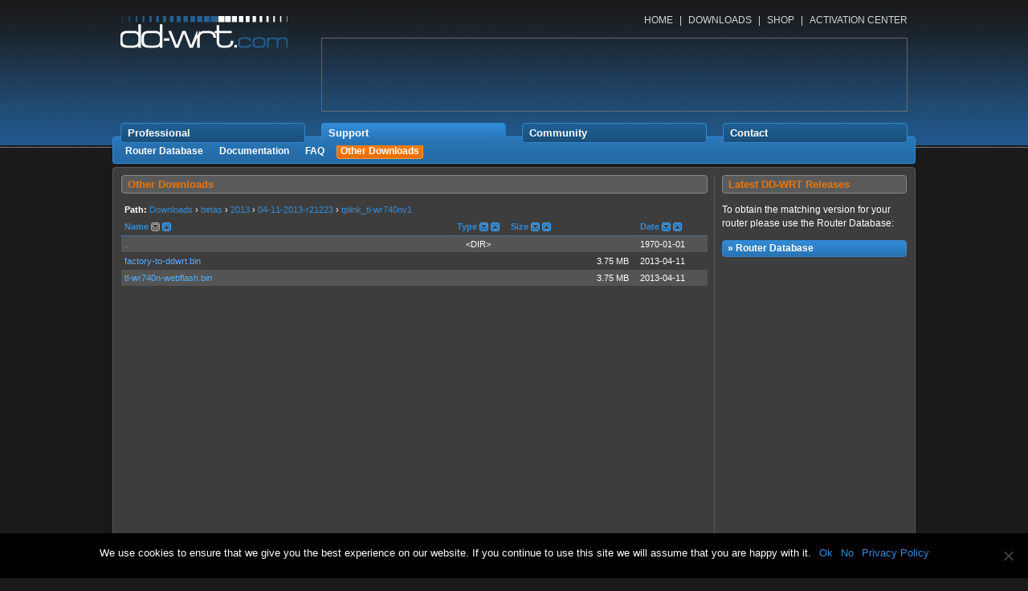

--- FILE ---
content_type: text/html; charset=UTF-8
request_url: https://dd-wrt.com/support/other-downloads/?path=betas%2F2013%2F04-11-2013-r21223%2Ftplink_tl-wr740nv1%2F
body_size: 30961
content:
<!DOCTYPE html>
<html lang="en-US" class="no-js">
<head>
  <meta charset="UTF-8">
  <meta name="viewport" content="width=device-width">
  <link rel="profile" href="http://gmpg.org/xfn/11">
  <link rel="pingback" href="https://dd-wrt.com/xmlrpc.php">
  <!--[if lt IE 9]>
  <script src="https://dd-wrt.com/wp-content/themes/dd-wrt/js/html5.js"></script>
  <![endif]-->
  <meta name='robots' content='max-image-preview:large' />
<link rel='dns-prefetch' href='//www.googletagmanager.com' />
<script type="text/javascript">
/* <![CDATA[ */
window._wpemojiSettings = {"baseUrl":"https:\/\/s.w.org\/images\/core\/emoji\/14.0.0\/72x72\/","ext":".png","svgUrl":"https:\/\/s.w.org\/images\/core\/emoji\/14.0.0\/svg\/","svgExt":".svg","source":{"concatemoji":"https:\/\/dd-wrt.com\/wp-includes\/js\/wp-emoji-release.min.js?ver=6.4.7"}};
/*! This file is auto-generated */
!function(i,n){var o,s,e;function c(e){try{var t={supportTests:e,timestamp:(new Date).valueOf()};sessionStorage.setItem(o,JSON.stringify(t))}catch(e){}}function p(e,t,n){e.clearRect(0,0,e.canvas.width,e.canvas.height),e.fillText(t,0,0);var t=new Uint32Array(e.getImageData(0,0,e.canvas.width,e.canvas.height).data),r=(e.clearRect(0,0,e.canvas.width,e.canvas.height),e.fillText(n,0,0),new Uint32Array(e.getImageData(0,0,e.canvas.width,e.canvas.height).data));return t.every(function(e,t){return e===r[t]})}function u(e,t,n){switch(t){case"flag":return n(e,"\ud83c\udff3\ufe0f\u200d\u26a7\ufe0f","\ud83c\udff3\ufe0f\u200b\u26a7\ufe0f")?!1:!n(e,"\ud83c\uddfa\ud83c\uddf3","\ud83c\uddfa\u200b\ud83c\uddf3")&&!n(e,"\ud83c\udff4\udb40\udc67\udb40\udc62\udb40\udc65\udb40\udc6e\udb40\udc67\udb40\udc7f","\ud83c\udff4\u200b\udb40\udc67\u200b\udb40\udc62\u200b\udb40\udc65\u200b\udb40\udc6e\u200b\udb40\udc67\u200b\udb40\udc7f");case"emoji":return!n(e,"\ud83e\udef1\ud83c\udffb\u200d\ud83e\udef2\ud83c\udfff","\ud83e\udef1\ud83c\udffb\u200b\ud83e\udef2\ud83c\udfff")}return!1}function f(e,t,n){var r="undefined"!=typeof WorkerGlobalScope&&self instanceof WorkerGlobalScope?new OffscreenCanvas(300,150):i.createElement("canvas"),a=r.getContext("2d",{willReadFrequently:!0}),o=(a.textBaseline="top",a.font="600 32px Arial",{});return e.forEach(function(e){o[e]=t(a,e,n)}),o}function t(e){var t=i.createElement("script");t.src=e,t.defer=!0,i.head.appendChild(t)}"undefined"!=typeof Promise&&(o="wpEmojiSettingsSupports",s=["flag","emoji"],n.supports={everything:!0,everythingExceptFlag:!0},e=new Promise(function(e){i.addEventListener("DOMContentLoaded",e,{once:!0})}),new Promise(function(t){var n=function(){try{var e=JSON.parse(sessionStorage.getItem(o));if("object"==typeof e&&"number"==typeof e.timestamp&&(new Date).valueOf()<e.timestamp+604800&&"object"==typeof e.supportTests)return e.supportTests}catch(e){}return null}();if(!n){if("undefined"!=typeof Worker&&"undefined"!=typeof OffscreenCanvas&&"undefined"!=typeof URL&&URL.createObjectURL&&"undefined"!=typeof Blob)try{var e="postMessage("+f.toString()+"("+[JSON.stringify(s),u.toString(),p.toString()].join(",")+"));",r=new Blob([e],{type:"text/javascript"}),a=new Worker(URL.createObjectURL(r),{name:"wpTestEmojiSupports"});return void(a.onmessage=function(e){c(n=e.data),a.terminate(),t(n)})}catch(e){}c(n=f(s,u,p))}t(n)}).then(function(e){for(var t in e)n.supports[t]=e[t],n.supports.everything=n.supports.everything&&n.supports[t],"flag"!==t&&(n.supports.everythingExceptFlag=n.supports.everythingExceptFlag&&n.supports[t]);n.supports.everythingExceptFlag=n.supports.everythingExceptFlag&&!n.supports.flag,n.DOMReady=!1,n.readyCallback=function(){n.DOMReady=!0}}).then(function(){return e}).then(function(){var e;n.supports.everything||(n.readyCallback(),(e=n.source||{}).concatemoji?t(e.concatemoji):e.wpemoji&&e.twemoji&&(t(e.twemoji),t(e.wpemoji)))}))}((window,document),window._wpemojiSettings);
/* ]]> */
</script>
<!-- dd-wrt.com is managing ads with Advanced Ads --><script id="advads-ready">
			window.advanced_ads_ready=function(e,a){a=a||"complete";var d=function(e){return"interactive"===a?"loading"!==e:"complete"===e};d(document.readyState)?e():document.addEventListener("readystatechange",(function(a){d(a.target.readyState)&&e()}),{once:"interactive"===a})},window.advanced_ads_ready_queue=window.advanced_ads_ready_queue||[];		</script>
		<style id='wp-emoji-styles-inline-css' type='text/css'>

	img.wp-smiley, img.emoji {
		display: inline !important;
		border: none !important;
		box-shadow: none !important;
		height: 1em !important;
		width: 1em !important;
		margin: 0 0.07em !important;
		vertical-align: -0.1em !important;
		background: none !important;
		padding: 0 !important;
	}
</style>
<link rel='stylesheet' id='wp-block-library-css' href='https://dd-wrt.com/wp-includes/css/dist/block-library/style.min.css?ver=6.4.7' type='text/css' media='all' />
<style id='classic-theme-styles-inline-css' type='text/css'>
/*! This file is auto-generated */
.wp-block-button__link{color:#fff;background-color:#32373c;border-radius:9999px;box-shadow:none;text-decoration:none;padding:calc(.667em + 2px) calc(1.333em + 2px);font-size:1.125em}.wp-block-file__button{background:#32373c;color:#fff;text-decoration:none}
</style>
<style id='global-styles-inline-css' type='text/css'>
body{--wp--preset--color--black: #000000;--wp--preset--color--cyan-bluish-gray: #abb8c3;--wp--preset--color--white: #ffffff;--wp--preset--color--pale-pink: #f78da7;--wp--preset--color--vivid-red: #cf2e2e;--wp--preset--color--luminous-vivid-orange: #ff6900;--wp--preset--color--luminous-vivid-amber: #fcb900;--wp--preset--color--light-green-cyan: #7bdcb5;--wp--preset--color--vivid-green-cyan: #00d084;--wp--preset--color--pale-cyan-blue: #8ed1fc;--wp--preset--color--vivid-cyan-blue: #0693e3;--wp--preset--color--vivid-purple: #9b51e0;--wp--preset--gradient--vivid-cyan-blue-to-vivid-purple: linear-gradient(135deg,rgba(6,147,227,1) 0%,rgb(155,81,224) 100%);--wp--preset--gradient--light-green-cyan-to-vivid-green-cyan: linear-gradient(135deg,rgb(122,220,180) 0%,rgb(0,208,130) 100%);--wp--preset--gradient--luminous-vivid-amber-to-luminous-vivid-orange: linear-gradient(135deg,rgba(252,185,0,1) 0%,rgba(255,105,0,1) 100%);--wp--preset--gradient--luminous-vivid-orange-to-vivid-red: linear-gradient(135deg,rgba(255,105,0,1) 0%,rgb(207,46,46) 100%);--wp--preset--gradient--very-light-gray-to-cyan-bluish-gray: linear-gradient(135deg,rgb(238,238,238) 0%,rgb(169,184,195) 100%);--wp--preset--gradient--cool-to-warm-spectrum: linear-gradient(135deg,rgb(74,234,220) 0%,rgb(151,120,209) 20%,rgb(207,42,186) 40%,rgb(238,44,130) 60%,rgb(251,105,98) 80%,rgb(254,248,76) 100%);--wp--preset--gradient--blush-light-purple: linear-gradient(135deg,rgb(255,206,236) 0%,rgb(152,150,240) 100%);--wp--preset--gradient--blush-bordeaux: linear-gradient(135deg,rgb(254,205,165) 0%,rgb(254,45,45) 50%,rgb(107,0,62) 100%);--wp--preset--gradient--luminous-dusk: linear-gradient(135deg,rgb(255,203,112) 0%,rgb(199,81,192) 50%,rgb(65,88,208) 100%);--wp--preset--gradient--pale-ocean: linear-gradient(135deg,rgb(255,245,203) 0%,rgb(182,227,212) 50%,rgb(51,167,181) 100%);--wp--preset--gradient--electric-grass: linear-gradient(135deg,rgb(202,248,128) 0%,rgb(113,206,126) 100%);--wp--preset--gradient--midnight: linear-gradient(135deg,rgb(2,3,129) 0%,rgb(40,116,252) 100%);--wp--preset--font-size--small: 13px;--wp--preset--font-size--medium: 20px;--wp--preset--font-size--large: 36px;--wp--preset--font-size--x-large: 42px;--wp--preset--spacing--20: 0.44rem;--wp--preset--spacing--30: 0.67rem;--wp--preset--spacing--40: 1rem;--wp--preset--spacing--50: 1.5rem;--wp--preset--spacing--60: 2.25rem;--wp--preset--spacing--70: 3.38rem;--wp--preset--spacing--80: 5.06rem;--wp--preset--shadow--natural: 6px 6px 9px rgba(0, 0, 0, 0.2);--wp--preset--shadow--deep: 12px 12px 50px rgba(0, 0, 0, 0.4);--wp--preset--shadow--sharp: 6px 6px 0px rgba(0, 0, 0, 0.2);--wp--preset--shadow--outlined: 6px 6px 0px -3px rgba(255, 255, 255, 1), 6px 6px rgba(0, 0, 0, 1);--wp--preset--shadow--crisp: 6px 6px 0px rgba(0, 0, 0, 1);}:where(.is-layout-flex){gap: 0.5em;}:where(.is-layout-grid){gap: 0.5em;}body .is-layout-flow > .alignleft{float: left;margin-inline-start: 0;margin-inline-end: 2em;}body .is-layout-flow > .alignright{float: right;margin-inline-start: 2em;margin-inline-end: 0;}body .is-layout-flow > .aligncenter{margin-left: auto !important;margin-right: auto !important;}body .is-layout-constrained > .alignleft{float: left;margin-inline-start: 0;margin-inline-end: 2em;}body .is-layout-constrained > .alignright{float: right;margin-inline-start: 2em;margin-inline-end: 0;}body .is-layout-constrained > .aligncenter{margin-left: auto !important;margin-right: auto !important;}body .is-layout-constrained > :where(:not(.alignleft):not(.alignright):not(.alignfull)){max-width: var(--wp--style--global--content-size);margin-left: auto !important;margin-right: auto !important;}body .is-layout-constrained > .alignwide{max-width: var(--wp--style--global--wide-size);}body .is-layout-flex{display: flex;}body .is-layout-flex{flex-wrap: wrap;align-items: center;}body .is-layout-flex > *{margin: 0;}body .is-layout-grid{display: grid;}body .is-layout-grid > *{margin: 0;}:where(.wp-block-columns.is-layout-flex){gap: 2em;}:where(.wp-block-columns.is-layout-grid){gap: 2em;}:where(.wp-block-post-template.is-layout-flex){gap: 1.25em;}:where(.wp-block-post-template.is-layout-grid){gap: 1.25em;}.has-black-color{color: var(--wp--preset--color--black) !important;}.has-cyan-bluish-gray-color{color: var(--wp--preset--color--cyan-bluish-gray) !important;}.has-white-color{color: var(--wp--preset--color--white) !important;}.has-pale-pink-color{color: var(--wp--preset--color--pale-pink) !important;}.has-vivid-red-color{color: var(--wp--preset--color--vivid-red) !important;}.has-luminous-vivid-orange-color{color: var(--wp--preset--color--luminous-vivid-orange) !important;}.has-luminous-vivid-amber-color{color: var(--wp--preset--color--luminous-vivid-amber) !important;}.has-light-green-cyan-color{color: var(--wp--preset--color--light-green-cyan) !important;}.has-vivid-green-cyan-color{color: var(--wp--preset--color--vivid-green-cyan) !important;}.has-pale-cyan-blue-color{color: var(--wp--preset--color--pale-cyan-blue) !important;}.has-vivid-cyan-blue-color{color: var(--wp--preset--color--vivid-cyan-blue) !important;}.has-vivid-purple-color{color: var(--wp--preset--color--vivid-purple) !important;}.has-black-background-color{background-color: var(--wp--preset--color--black) !important;}.has-cyan-bluish-gray-background-color{background-color: var(--wp--preset--color--cyan-bluish-gray) !important;}.has-white-background-color{background-color: var(--wp--preset--color--white) !important;}.has-pale-pink-background-color{background-color: var(--wp--preset--color--pale-pink) !important;}.has-vivid-red-background-color{background-color: var(--wp--preset--color--vivid-red) !important;}.has-luminous-vivid-orange-background-color{background-color: var(--wp--preset--color--luminous-vivid-orange) !important;}.has-luminous-vivid-amber-background-color{background-color: var(--wp--preset--color--luminous-vivid-amber) !important;}.has-light-green-cyan-background-color{background-color: var(--wp--preset--color--light-green-cyan) !important;}.has-vivid-green-cyan-background-color{background-color: var(--wp--preset--color--vivid-green-cyan) !important;}.has-pale-cyan-blue-background-color{background-color: var(--wp--preset--color--pale-cyan-blue) !important;}.has-vivid-cyan-blue-background-color{background-color: var(--wp--preset--color--vivid-cyan-blue) !important;}.has-vivid-purple-background-color{background-color: var(--wp--preset--color--vivid-purple) !important;}.has-black-border-color{border-color: var(--wp--preset--color--black) !important;}.has-cyan-bluish-gray-border-color{border-color: var(--wp--preset--color--cyan-bluish-gray) !important;}.has-white-border-color{border-color: var(--wp--preset--color--white) !important;}.has-pale-pink-border-color{border-color: var(--wp--preset--color--pale-pink) !important;}.has-vivid-red-border-color{border-color: var(--wp--preset--color--vivid-red) !important;}.has-luminous-vivid-orange-border-color{border-color: var(--wp--preset--color--luminous-vivid-orange) !important;}.has-luminous-vivid-amber-border-color{border-color: var(--wp--preset--color--luminous-vivid-amber) !important;}.has-light-green-cyan-border-color{border-color: var(--wp--preset--color--light-green-cyan) !important;}.has-vivid-green-cyan-border-color{border-color: var(--wp--preset--color--vivid-green-cyan) !important;}.has-pale-cyan-blue-border-color{border-color: var(--wp--preset--color--pale-cyan-blue) !important;}.has-vivid-cyan-blue-border-color{border-color: var(--wp--preset--color--vivid-cyan-blue) !important;}.has-vivid-purple-border-color{border-color: var(--wp--preset--color--vivid-purple) !important;}.has-vivid-cyan-blue-to-vivid-purple-gradient-background{background: var(--wp--preset--gradient--vivid-cyan-blue-to-vivid-purple) !important;}.has-light-green-cyan-to-vivid-green-cyan-gradient-background{background: var(--wp--preset--gradient--light-green-cyan-to-vivid-green-cyan) !important;}.has-luminous-vivid-amber-to-luminous-vivid-orange-gradient-background{background: var(--wp--preset--gradient--luminous-vivid-amber-to-luminous-vivid-orange) !important;}.has-luminous-vivid-orange-to-vivid-red-gradient-background{background: var(--wp--preset--gradient--luminous-vivid-orange-to-vivid-red) !important;}.has-very-light-gray-to-cyan-bluish-gray-gradient-background{background: var(--wp--preset--gradient--very-light-gray-to-cyan-bluish-gray) !important;}.has-cool-to-warm-spectrum-gradient-background{background: var(--wp--preset--gradient--cool-to-warm-spectrum) !important;}.has-blush-light-purple-gradient-background{background: var(--wp--preset--gradient--blush-light-purple) !important;}.has-blush-bordeaux-gradient-background{background: var(--wp--preset--gradient--blush-bordeaux) !important;}.has-luminous-dusk-gradient-background{background: var(--wp--preset--gradient--luminous-dusk) !important;}.has-pale-ocean-gradient-background{background: var(--wp--preset--gradient--pale-ocean) !important;}.has-electric-grass-gradient-background{background: var(--wp--preset--gradient--electric-grass) !important;}.has-midnight-gradient-background{background: var(--wp--preset--gradient--midnight) !important;}.has-small-font-size{font-size: var(--wp--preset--font-size--small) !important;}.has-medium-font-size{font-size: var(--wp--preset--font-size--medium) !important;}.has-large-font-size{font-size: var(--wp--preset--font-size--large) !important;}.has-x-large-font-size{font-size: var(--wp--preset--font-size--x-large) !important;}
.wp-block-navigation a:where(:not(.wp-element-button)){color: inherit;}
:where(.wp-block-post-template.is-layout-flex){gap: 1.25em;}:where(.wp-block-post-template.is-layout-grid){gap: 1.25em;}
:where(.wp-block-columns.is-layout-flex){gap: 2em;}:where(.wp-block-columns.is-layout-grid){gap: 2em;}
.wp-block-pullquote{font-size: 1.5em;line-height: 1.6;}
</style>
<link rel='stylesheet' id='cookie-notice-front-css' href='https://dd-wrt.com/wp-content/plugins/cookie-notice/css/front.min.css?ver=2.5.6' type='text/css' media='all' />
<link rel='stylesheet' id='dd_act-style-css' href='https://dd-wrt.com/wp-content/plugins/dd-activations/style.css?ver=6.4.7' type='text/css' media='all' />
<link rel='stylesheet' id='dd_dl-style-css' href='https://dd-wrt.com/wp-content/plugins/dd-downloads/style.css?ver=6.4.7' type='text/css' media='all' />
<link rel='stylesheet' id='dd_rdb-style-css' href='https://dd-wrt.com/wp-content/plugins/dd-routerdb/style.css?ver=6.4.7' type='text/css' media='all' />
<link rel='stylesheet' id='wpmt-css-frontend-css' href='https://dd-wrt.com/wp-content/plugins/wp-mailto-links/core/includes/assets/css/style.css?ver=231231-113149' type='text/css' media='all' />
<script type="text/javascript" src="https://dd-wrt.com/wp-includes/js/jquery/jquery.min.js?ver=3.7.1" id="jquery-core-js"></script>
<script type="text/javascript" src="https://dd-wrt.com/wp-includes/js/jquery/jquery-migrate.min.js?ver=3.4.1" id="jquery-migrate-js"></script>
<script type="text/javascript" id="dd-downloads-js-extra">
/* <![CDATA[ */
var dd_params = {"ajaxurl":"https:\/\/dd-wrt.com\/wp-admin\/admin-ajax.php","nonce":"3de7f1cbdc"};
/* ]]> */
</script>
<script type="text/javascript" src="https://dd-wrt.com/wp-content/plugins/dd-downloads/js/dd-downloads.js?ver=6.4.7" id="dd-downloads-js"></script>
<script type="text/javascript" id="dd-routerdb-js-extra">
/* <![CDATA[ */
var dd_params = {"ajaxurl":"https:\/\/dd-wrt.com\/wp-admin\/admin-ajax.php","nonce":"7824ed9783"};
/* ]]> */
</script>
<script type="text/javascript" src="https://dd-wrt.com/wp-content/plugins/dd-routerdb/js/dd-routerdb.js?ver=6.4.7" id="dd-routerdb-js"></script>
<script type="text/javascript" id="cookie-notice-front-js-before">
/* <![CDATA[ */
var cnArgs = {"ajaxUrl":"https:\/\/dd-wrt.com\/wp-admin\/admin-ajax.php","nonce":"2630cf8781","hideEffect":"slide","position":"bottom","onScroll":false,"onScrollOffset":100,"onClick":false,"cookieName":"cookie_notice_accepted","cookieTime":2592000,"cookieTimeRejected":2592000,"globalCookie":false,"redirection":false,"cache":false,"revokeCookies":false,"revokeCookiesOpt":"automatic"};
/* ]]> */
</script>
<script type="text/javascript" src="https://dd-wrt.com/wp-content/plugins/cookie-notice/js/front.min.js?ver=2.5.6" id="cookie-notice-front-js"></script>
<script type="text/javascript" src="https://dd-wrt.com/wp-content/plugins/wp-mailto-links/core/includes/assets/js/custom.js?ver=231231-113149" id="wpmt-js-frontend-js"></script>
<script type="text/javascript" id="advanced-ads-advanced-js-js-extra">
/* <![CDATA[ */
var advads_options = {"blog_id":"1","privacy":{"enabled":true,"consent-method":"custom","custom-cookie-name":"cookie_notice_accepted","custom-cookie-value":"true","show-non-personalized-adsense":"1","state":"unknown"}};
/* ]]> */
</script>
<script type="text/javascript" src="https://dd-wrt.com/wp-content/plugins/advanced-ads/public/assets/js/advanced.min.js?ver=1.48.1" id="advanced-ads-advanced-js-js"></script>

<!-- Google tag (gtag.js) snippet added by Site Kit -->

<!-- Google Analytics snippet added by Site Kit -->
<script type="text/javascript" src="https://www.googletagmanager.com/gtag/js?id=GT-KDB227JW" id="google_gtagjs-js" async></script>
<script type="text/javascript" id="google_gtagjs-js-after">
/* <![CDATA[ */
window.dataLayer = window.dataLayer || [];function gtag(){dataLayer.push(arguments);}
gtag("set","linker",{"domains":["dd-wrt.com"]});
gtag("js", new Date());
gtag("set", "developer_id.dZTNiMT", true);
gtag("config", "GT-KDB227JW");
 window._googlesitekit = window._googlesitekit || {}; window._googlesitekit.throttledEvents = []; window._googlesitekit.gtagEvent = (name, data) => { var key = JSON.stringify( { name, data } ); if ( !! window._googlesitekit.throttledEvents[ key ] ) { return; } window._googlesitekit.throttledEvents[ key ] = true; setTimeout( () => { delete window._googlesitekit.throttledEvents[ key ]; }, 5 ); gtag( "event", name, { ...data, event_source: "site-kit" } ); }; 
/* ]]> */
</script>

<!-- End Google tag (gtag.js) snippet added by Site Kit -->
<link rel="https://api.w.org/" href="https://dd-wrt.com/wp-json/" /><link rel="alternate" type="application/json" href="https://dd-wrt.com/wp-json/wp/v2/pages/132" /><link rel="EditURI" type="application/rsd+xml" title="RSD" href="https://dd-wrt.com/xmlrpc.php?rsd" />
<meta name="generator" content="WordPress 6.4.7" />
<link rel="canonical" href="https://dd-wrt.com/support/other-downloads/" />
<link rel='shortlink' href='https://dd-wrt.com/?p=132' />
<link rel="alternate" type="application/json+oembed" href="https://dd-wrt.com/wp-json/oembed/1.0/embed?url=https%3A%2F%2Fdd-wrt.com%2Fsupport%2Fother-downloads%2F" />
<link rel="alternate" type="text/xml+oembed" href="https://dd-wrt.com/wp-json/oembed/1.0/embed?url=https%3A%2F%2Fdd-wrt.com%2Fsupport%2Fother-downloads%2F&#038;format=xml" />
<meta name="generator" content="Site Kit by Google 1.153.0" /><script>(adsbygoogle=window.adsbygoogle||[]).requestNonPersonalizedAds=1;( window.advanced_ads_ready || jQuery( document ).ready ).call( null, function() {
					var state = ( advads.privacy ) ? advads.privacy.get_state() : "";
					var use_npa = ( state === "unknown" ) ? 1 : 0;
					(adsbygoogle=window.adsbygoogle||[]).requestNonPersonalizedAds=use_npa;
				} )</script><script data-dont-merge="">(function(){function iv(a){if(a.nodeName=='SOURCE'){a = a.nextSibling;}if(typeof a !== 'object' || a === null || typeof a.getBoundingClientRect!=='function'){return false}var b=a.getBoundingClientRect();return((a.innerHeight||a.clientHeight)>0&&b.bottom+50>=0&&b.right+50>=0&&b.top-50<=(window.innerHeight||document.documentElement.clientHeight)&&b.left-50<=(window.innerWidth||document.documentElement.clientWidth))}function ll(){var a=document.querySelectorAll('[data-swift-image-lazyload]');for(var i in a){if(iv(a[i])){a[i].onload=function(){window.dispatchEvent(new Event('resize'));};try{if(a[i].nodeName == 'IMG'){a[i].setAttribute('src',(typeof a[i].dataset.src != 'undefined' ? a[i].dataset.src : a[i].src))};a[i].setAttribute('srcset',(typeof a[i].dataset.srcset !== 'undefined' ? a[i].dataset.srcset : ''));a[i].setAttribute('sizes',(typeof a[i].dataset.sizes !== 'undefined' ? a[i].dataset.sizes : ''));a[i].setAttribute('style',(typeof a[i].dataset.style !== 'undefined' ? a[i].dataset.style : ''));a[i].removeAttribute('data-swift-image-lazyload')}catch(e){}}}requestAnimationFrame(ll)}requestAnimationFrame(ll)})();</script>  <link rel="shortcut icon" href="/favicon.ico" />
  <link rel="stylesheet" type="text/css" media="all" href="https://dd-wrt.com/wp-content/themes/dd-wrt/style.css">
  <script src="https://adncdn.net/Wa2SGBSWln" async></script>
  <title>DD-WRT  &raquo; Other Downloads</title>
</head>

<body class="page-template-default page page-id-132 page-child parent-pageid-31 cookies-not-set aa-prefix-advads-">
  <div id="main">
    <div id="header">
      <div id="logo"></div>
      <div id="jumpmenu">
        <div class="menu-top-container"><ul id="top-menu" class="menu"><li id="menu-item-15" class="first menu-item menu-item-type-custom menu-item-object-custom menu-item-home menu-item-15"><a href="https://dd-wrt.com">HOME</a></li>
<li id="menu-item-76" class="menu-item menu-item-type-post_type menu-item-object-page menu-item-76"><a href="https://dd-wrt.com/support/router-database/">DOWNLOADS</a></li>
<li id="menu-item-187" class="menu-item menu-item-type-post_type menu-item-object-page menu-item-187"><a href="https://dd-wrt.com/shop/">SHOP</a></li>
<li id="menu-item-189" class="menu-item menu-item-type-post_type menu-item-object-page menu-item-189"><a href="https://dd-wrt.com/professional/activation/">ACTIVATION CENTER</a></li>
</ul></div>      </div>
      <div id="ad_block">
              </div>
    </div>
    <div id="navigation">
      <div style="position: absolute; width: 1000px; top: 149px;">
        <div id="left"></div>
        <div id="middle"></div>
        <div id="right"></div>
      </div>
      <div class="menu-main-container"><ul id="main" class="menu"><li id="menu-item-34" class="menu-item menu-item-type-post_type menu-item-object-page menu-item-34"><a href="https://dd-wrt.com/professional/">Professional</a></li>
<li id="menu-item-35" class="menu-item menu-item-type-post_type menu-item-object-page current-page-ancestor current-menu-ancestor current-menu-parent current_page_parent current_page_ancestor menu-item-35"><a href="https://dd-wrt.com/support/">Support</a></li>
<li id="menu-item-59" class="menu-item menu-item-type-post_type menu-item-object-page menu-item-59"><a href="https://dd-wrt.com/community/">Community</a></li>
<li id="menu-item-158" class="menu-item menu-item-type-post_type menu-item-object-page menu-item-158"><a href="https://dd-wrt.com/contact/">Contact</a></li>
</ul></div>      <div id="sub">
        <div class="menu-main-container"><ul id="menu-main" class="menu">	<li id="menu-item-54" class="menu-item menu-item-type-post_type menu-item-object-page menu-item-54"><a href="https://dd-wrt.com/support/router-database/">Router Database</a></li>
	<li id="menu-item-116" class="menu-item menu-item-type-post_type menu-item-object-page menu-item-116"><a href="https://dd-wrt.com/support/documentation/">Documentation</a></li>
	<li id="menu-item-123" class="menu-item menu-item-type-post_type menu-item-object-page menu-item-123"><a href="https://dd-wrt.com/support/faq/">FAQ</a></li>
	<li id="menu-item-135" class="menu-item menu-item-type-post_type menu-item-object-page current-menu-item page_item page-item-132 current_page_item menu-item-135"><a href="https://dd-wrt.com/support/other-downloads/" aria-current="page">Other Downloads</a></li>
<div style="clear: both;"></div></ul></div>      </div>
    </div>
    <div id="content" class="site-content">

<div id="middle" class="middle-left">
  <div id="content" class="content">

          <h1>Other Downloads</h1>
<div id="dd_downloads"><input type="hidden" name="dd_downloads_order" id="dd_downloads_order" value="filename:asc">
<table class="list">
  <tr>
   <td colspan="4" class="breadcrumb"><strong>Path:</strong> <a href="/support/other-downloads/">Downloads</a> › <a href="/support/other-downloads/?path=betas%2F">betas</a> › <a href="/support/other-downloads/?path=betas%2F2013%2F">2013</a> › <a href="/support/other-downloads/?path=betas%2F2013%2F04-11-2013-r21223%2F">04-11-2013-r21223</a> › <a href="/support/other-downloads/?path=betas%2F2013%2F04-11-2013-r21223%2Ftplink_tl-wr740nv1%2F">tplink_tl-wr740nv1</a></td>
  </tr>
  <tr>
   <th style="width: 400px;"><a href="#" onclick="ddDownloadsDirContents('betas/2013/04-11-2013-r21223/tplink_tl-wr740nv1/', 'filename');return false;">Name</a><span class="control asc_active">&nbsp;</span><a href="" onclick="ddDownloadsDirContents('betas/2013/04-11-2013-r21223/tplink_tl-wr740nv1/', 'filename', 'desc' );return false;" class="control desc">&nbsp;</a></th>
   <th style="width: 65px; text-align: center;"><a href="#" onclick="ddDownloadsDirContents('betas/2013/04-11-2013-r21223/tplink_tl-wr740nv1/', 'type');return false;">Type</a><a href="" onclick="ddDownloadsDirContents('betas/2013/04-11-2013-r21223/tplink_tl-wr740nv1/', 'type', 'asc' );return false;" class="control asc">&nbsp;</a><a href="" onclick="ddDownloadsDirContents('betas/2013/04-11-2013-r21223/tplink_tl-wr740nv1/', 'type', 'desc' );return false;" class="control desc">&nbsp;</a></th>
   <th><a href="#" onclick="ddDownloadsDirContents('betas/2013/04-11-2013-r21223/tplink_tl-wr740nv1/', 'size');return false;">Size</a><a href="" onclick="ddDownloadsDirContents('betas/2013/04-11-2013-r21223/tplink_tl-wr740nv1/', 'size', 'asc' );return false;" class="control asc">&nbsp;</a><a href="" onclick="ddDownloadsDirContents('betas/2013/04-11-2013-r21223/tplink_tl-wr740nv1/', 'size', 'desc' );return false;" class="control desc">&nbsp;</a></td></th>
   <th style="width: 80px;"><a href="#" onclick="ddDownloadsDirContents('betas/2013/04-11-2013-r21223/tplink_tl-wr740nv1/', 'changed');return false;">Date</a><a href="" onclick="ddDownloadsDirContents('betas/2013/04-11-2013-r21223/tplink_tl-wr740nv1/', 'changed', 'asc' );return false;" class="control asc">&nbsp;</a><a href="" onclick="ddDownloadsDirContents('betas/2013/04-11-2013-r21223/tplink_tl-wr740nv1/', 'changed', 'desc' );return false;" class="control desc">&nbsp;</a></th>
  </tr>
  <tr class="even">
    <td><a href="?path=betas%2F2013%2F04-11-2013-r21223%2F">..</a></td>    <td align="center">&lt;DIR&gt;</td>    <td></td>
    <td>1970-01-01</td>
  </tr>
  <tr class="odd">
    <td><a href="https://download1.dd-wrt.com/dd-wrtv2/downloads/betas/2013/04-11-2013-r21223/tplink_tl-wr740nv1/factory-to-ddwrt.bin">factory-to-ddwrt.bin</a></td>
    <td align="center"></td>
    <td align="right" style="padding-right: 10px;">3.75 MB</td>
    <td>2013-04-11</td>
  </tr>
  <tr class="even">
    <td><a href="https://download1.dd-wrt.com/dd-wrtv2/downloads/betas/2013/04-11-2013-r21223/tplink_tl-wr740nv1/tl-wr740n-webflash.bin">tl-wr740n-webflash.bin</a></td>
    <td align="center"></td>
    <td align="right" style="padding-right: 10px;">3.75 MB</td>
    <td>2013-04-11</td>
  </tr>
</table></div>
    
  </div>
  <div id="content_right">
    <h1>Latest DD-WRT Releases</h1>
<p>To obtain the matching version for your router please use the Router Database:</p>
<a href="/support/router-database" class="routerdb_button">
  <span>&#187; Router Database</span>
</a>
  </div>
  <div style="clear: both;"></div>
</div>


    </div><!-- .site-content -->
 
    <div id="footer">
      <div id="copyright">Copyright &copy; 2025 embeDD GmbH</div>
      <div class="menu-footer-container"><ul id="menu" class="menu"><li id="menu-item-94" class="menu-item menu-item-type-post_type menu-item-object-page menu-item-94"><a href="https://dd-wrt.com/imprint/">Imprint</a></li>
<li id="menu-item-165" class="menu-item menu-item-type-post_type menu-item-object-page menu-item-privacy-policy menu-item-165"><a rel="privacy-policy" href="https://dd-wrt.com/privacy-policy/">Privacy Policy</a></li>
</ul></div>      <div style="clear: both;"></div>
    </div>

    <script type="text/javascript">
      document.addEventListener( 'wpcf7mailsent', function( event ) {
        if(event.detail.contactFormId) {
          jQuery('#contact-form').hide();
          document.location = '#';
        }
      }, false );
    </script>

  </div><!-- main -->
  <script>!function(){window.advanced_ads_ready_queue=window.advanced_ads_ready_queue||[],advanced_ads_ready_queue.push=window.advanced_ads_ready;for(var d=0,a=advanced_ads_ready_queue.length;d<a;d++)advanced_ads_ready(advanced_ads_ready_queue[d])}();</script>
		<!-- Cookie Notice plugin v2.5.6 by Hu-manity.co https://hu-manity.co/ -->
		<div id="cookie-notice" role="dialog" class="cookie-notice-hidden cookie-revoke-hidden cn-position-bottom" aria-label="Cookie Notice" style="background-color: rgba(0,0,0,1);"><div class="cookie-notice-container" style="color: #fff"><span id="cn-notice-text" class="cn-text-container">We use cookies to ensure that we give you the best experience on our website. If you continue to use this site we will assume that you are happy with it.</span><span id="cn-notice-buttons" class="cn-buttons-container"><a href="#" id="cn-accept-cookie" data-cookie-set="accept" class="cn-set-cookie cn-button cn-button-custom button" aria-label="Ok">Ok</a><a href="#" id="cn-refuse-cookie" data-cookie-set="refuse" class="cn-set-cookie cn-button cn-button-custom button" aria-label="No">No</a><a href="https://dd-wrt.com/privacy-policy/" target="_self" id="cn-more-info" class="cn-more-info cn-button cn-button-custom button" aria-label="Privacy Policy">Privacy Policy</a></span><span id="cn-close-notice" data-cookie-set="accept" class="cn-close-icon" title="No"></span></div>
			
		</div>
		<!-- / Cookie Notice plugin --></body>


--- FILE ---
content_type: text/css
request_url: https://dd-wrt.com/wp-content/plugins/dd-activations/style.css?ver=6.4.7
body_size: 483
content:
.dd_activations p.error {
  display: block;
  padding: 2px 4px;
  color: #d12;
  background: #fcc;
  border: solid 1px #d77;
  border-radius: 4px;
}

.dd_activations p.success {
  display: block;
  padding: 2px 4px;
  color: #04930f;
  background: #9f9;
  border: solid 1px #28dd30;
  border-radius: 4px;
}

.dd_activations .form-item label {
  display: block;
  float: left;
  width: 80px;
  padding: 4px 0 0 0;
  font-weight: normal;
  text-align: left;
  color: #ddd;
}

.dd_activations form .form-text {
  width: 140px;
  height: 18px;
  background: #555;
  border: solid 1px #666;
  margin: 0 0 4px 0;
  color: #ddd;
}

.dd_activations form .error {
  border: solid 1px #d3272d;
  background: #722e31;
}

.dd_activations form .form-submit {
  float: right;
  width: 70px;
  height: 20px;
  margin: 0 0 3px 0;
  font-size: 11px;
}

.dd_activations h2 {
  margin: 3px 0;
  font-size: 13px;
  color: #318cd8;
  border-bottom: dotted 1px #318cd8;
}

.dd_activations #logout-form {
  display: block;
  float: right;
  margin: 0;
}

.dd_activations #dd-activations-license-form .form-item,
.dd_activations #dd-activations-license-form .form-text,
.dd_activations #dd-activations-license-form .form-select,
.dd_activations #dd-activations-license-form .form-submit {
  margin: 0;
}

.dd_activations #dd-activations-license-form .resizable-textarea {
  width: 100%;
}

.dd_activations #dd-activations-pw-change-form .form-item {
  margin-top: 0.5em;
  margin-bottom: 0;
}

.dd_activations #dd-activations-pw-change-form .form-item label {
  width: 117px;
}


--- FILE ---
content_type: text/css
request_url: https://dd-wrt.com/wp-content/plugins/dd-downloads/style.css?ver=6.4.7
body_size: 154
content:
#dd_downloads th>a {
  text-decoration: none;
  line-height: 14px;
}

#dd_downloads .control {
  width: 11px;
  height: 11px;
  padding: 6px 5px;
  margin: 0 0 0 3px;
  text-decoration: none;
  font-size: 3px;
  line-height: 3px;
}
*html #dd_downloads .control {  line-height: 3px; padding: 5px 5px; background-position: 0 2px; }

#dd_downloads .asc {
  background: url(assets/images/bg_button_asc_active.png) no-repeat;
}

#dd_downloads .asc_active {
  background: url(assets/images/bg_button_asc_inactive.png) no-repeat;
}

#dd_downloads .desc {
  background: url(assets/images/bg_button_desc_active.png) no-repeat;
}

#dd_downloads .desc_active {
  background: url(assets/images/bg_button_desc_inactive.png) no-repeat;
}


--- FILE ---
content_type: text/css
request_url: https://dd-wrt.com/wp-content/plugins/dd-routerdb/style.css?ver=6.4.7
body_size: 810
content:
#routerlist table {
  margin-top: 10px;
}
*html #routerlist table { width: 720px; }

#routerlist h3 {
  margin-bottom: 0;
}

#routerlist tbody {
  border: 0;
}

#routerlist th {
  font-size: 11px;
  color: #999;
  padding-left: 4px;
}

  #routerlist .list th, #filelist th {
    padding: 4px;
    font-size: 11px;
    text-align: left;
    border-bottom: dotted 1px #318cd8;
    color: #318cd8;
    background: none;
  }

  #routerlist .list td, #filelist td, .info td, .info th {
    padding: 4px;
    font-size: 11px;
  }

  .info th, .info td {
    padding-left: 0px;
    border-bottom: 0;
  }

  .info th {
    background: none;
  }

  #routerlist .even, #routerlist .odd {
    border-bottom: solid 1px #3d3d3d;
  }

  #routerlist .list .even td, #filelist .even td {
    background: #545454;
  }

  #routerlist .list .odd td, #filelist .odd td {
    background: #676767;
  }

#routerlist .list .highlight, #filelist .highlight {
    background: #777;
    color: #fff;
    border-bottom: solid 1px #3d3d3d;
    cursor: pointer;
  }

  #routerlist .list .even .yes,
  #routerlist .list .odd .yes,
  .yes {
    font-weight: bold;
        color: #0db511;
  }

  #routerlist .list .even .wip,
  #routerlist .list .odd .wip,
  .wip {
    font-weight: bold;
        color: #f6b300;
  }

  #routerlist .list .even .no,
  #routerlist .list .odd .no,
  .no {
    font-weight: bold;
        color: #e03500;
  }

  #routerlist .list .even .not,
  #routerlist .list .odd .not,
  .not {
    font-weight: bold;
        color: #999;
  }

  #filelist .info td {
    font-style: italic;
    font-weight: bold;
  }

  #filelist a {
    color: #55afff;
  }

  #filelist .highlight a {
    color: #fff;
  }

  #routerlist h1 span span {
    color: #ededed;
  }

#routerlist h3 {
    font-size: 11px;
    padding-bottom: 4px;
    border-bottom: dotted 1px #318cd8;
    color: #318cd8;
  }

  #routerlist ul {
    margin: 0;
    padding: 0 0 0 15px;
  }

  #routerlist h4 {
    font-weight: bold;
    font-size: 11px;
    margin-bottom: 0.33em;
  }

  #routerlist .warning {
    color: #ff491f;
  }

  .shop_button {
        display: block;
        width: 100%;
    height: 19px;
    font-weight: bold;
    color: #fff;
    background: url(../templates/images/shop_button_bg_right.gif) right no-repeat;
  }

  .shop_button span {
    display: block;
        width: 100%;
    height: 19px;
    padding: 2px 0 0 16px;
    line-height: 12px;
    background: url(../templates/images/shop_button_bg_left.gif) top left no-repeat;
  }

  *html .shop_button span { padding-top: 3px; }


--- FILE ---
content_type: application/javascript
request_url: https://adncdn.net/Wa2SGBSWln
body_size: 237268
content:
window.adn_6f1d&&(()=>{throw "Duplicate..."})(),window.adn_6f1d=1,console.log('Build: 2025-11-20T14:23:41.667Z')
/* prebid.js v10.15.0
Updated: 2025-11-05
Modules: s2sTesting, rtdModule, contxtfulRtdProvider, contxtfulBidAdapter, onetagBidAdapter, smilewantedBidAdapter, fpdModule, userId, 33acrossBidAdapter, smartadserverBidAdapter, adyoulikeBidAdapter, amxBidAdapter, nobidBidAdapter, appnexusBidAdapter, unrulyBidAdapter, criteoBidAdapter, tripleliftBidAdapter, sparteoBidAdapter, anyclipBidAdapter, minutemediaBidAdapter, conversantBidAdapter, ixBidAdapter, openxBidAdapter, pubmaticBidAdapter, rubiconBidAdapter, sharethroughBidAdapter, sonobiBidAdapter, sovrnBidAdapter, underdogmediaBidAdapter, vidazooBidAdapter, consentManagementGpp, consentManagementUsp, gptPreAuction, currency, priceFloors, prebidServerBidAdapter, validationFpdModule, amxIdSystem, criteoIdSystem, sharedIdSystem, pubProvidedIdSystem, unifiedIdSystem, medianetBidAdapter, atsAnalyticsAdapter, automatadAnalyticsAdapter, identityLinkIdSystem, id5IdSystem, schain, yandexBidAdapter, omsBidAdapter, kueezRtbBidAdapter, taboolaBidAdapter, gumgumBidAdapter, nativoBidAdapter, riseBidAdapter, limelightDigitalBidAdapter, seedtagBidAdapter, fluctBidAdapter, adagioBidAdapter, excoBidAdapter, programmaticXBidAdapter */
if(window.adnpbjs&&window.adnpbjs.libLoaded)try{window.adnpbjs.getConfig("debug")&&console.warn("Attempted to load a copy of Prebid.js that clashes with the existing 'adnpbjs' instance. Load aborted.")}catch(e){}else (function(){
(()=>{var t,r={1490:(t,r,e)=>{function n(t){var r,e,o;if(Array.isArray(t)){for(e=Array(r=t.length);r--;)e[r]=(o=t[r])&&"object"==typeof o?n(o):o;return e}if("[object Object]"===Object.prototype.toString.call(t)){for(r in e={},t)"__proto__"===r?Object.defineProperty(e,r,{value:n(t[r]),configurable:!0,enumerable:!0,writable:!0}):e[r]=(o=t[r])&&"object"==typeof o?n(o):o;return e}return t}e.d(r,{Q:()=>n})},3435:(t,r,e)=>{function n(t,r,e){r.split&&(r=r.split("."));for(var n,o,i=0,u=r.length,f=t;i<u&&"__proto__"!=(o=""+r[i++])&&"constructor"!==o&&"prototype"!==o;)f=f[o]=i===u?e:typeof(n=f[o])==typeof r?n:0*r[i]!=0||~(""+r[i]).indexOf(".")?{}:[]}e.d(r,{J:()=>n})},3715:(t,r,e)=>{e.d(r,{A:()=>n});const n={pbGlobal:"adnpbjs",defineGlobal:!0,features:{NATIVE:!0,VIDEO:!0,UID2_CSTG:!0,GREEDY:!1,AUDIO:!0,LOG_NON_ERROR:!0,LOG_ERROR:!0},distUrlBase:"https://cdn.jsdelivr.net/npm/prebid.js@10.15.0/dist/chunks/",skipCalls:{}}},5481:t=>{
/*
* @license MIT
* Fun Hooks v1.1.0
* (c) @snapwich
*/
i.SYNC=1,i.ASYNC=2,i.QUEUE=4;var r="fun-hooks",e=Object.freeze({ready:0}),n=new WeakMap;function o(t,r){return Array.prototype.slice.call(t,r)}function i(t){var u,f={},a=[];function c(t,r){return"function"==typeof t?s.call(null,"sync",t,r):"string"==typeof t&&"function"==typeof r?s.apply(null,arguments):"object"==typeof t?l.apply(null,arguments):void 0}function l(t,r,e){var n=!0;void 0===r&&(r=Object.getOwnPropertyNames(t).filter(t=>!t.match(/^_/)),n=!1);var o={},i=["constructor"];do{r.forEach(function(r){var n=r.match(/(?:(sync|async):)?(.+)/),u=n[1]||"sync",f=n[2];if(!o[f]&&"function"==typeof t[f]&&-1===i.indexOf(f)){var a=t[f];o[f]=t[f]=s(u,a,e?[e,f]:void 0)}}),t=Object.getPrototypeOf(t)}while(n&&t);return o}function p(t){var e=Array.isArray(t)?t:t.split(".");return e.reduce(function(n,o,i){var f=n[o],c=!1;return f||(i===e.length-1?(u||a.push(function(){c||console.warn(r+": referenced '"+t+"' but it was never created")}),n[o]=y(function(t){n[o]=t,c=!0})):n[o]={})},f)}function y(t){var r=[],e=[],o=function(){},i={before:function(t,e){return f.call(this,r,"before",t,e)},after:function(t,r){return f.call(this,e,"after",t,r)},getHooks:function(t){var n=r.concat(e);"object"==typeof t&&(n=n.filter(function(r){return Object.keys(t).every(function(e){return r[e]===t[e]})}));try{Object.assign(n,{remove:function(){return n.forEach(function(t){t.remove()}),this}})}catch(t){console.error("error adding `remove` to array, did you modify Array.prototype?")}return n},removeAll:function(){return this.getHooks().remove()}},u={install:function(n,i,u){this.type=n,o=u,u(r,e),t&&t(i)}};return n.set(i.after,u),i;function f(t,n,i,u){var f={hook:i,type:n,priority:u||10,remove:function(){var n=t.indexOf(f);-1!==n&&(t.splice(n,1),o(r,e))}};return t.push(f),t.sort(function(t,r){return r.priority-t.priority}),o(r,e),this}}function s(e,f,c){var l=f.after&&n.get(f.after);if(l){if(l.type!==e)throw r+": recreated hookable with different type";return f}var s,v=c?p(c):y(),d={get:function(t,r){return v[r]||Reflect.get.apply(Reflect,arguments)}};u||a.push(h);var b=new Proxy(f,d);return n.get(b.after).install(e,b,function(t,r){var n,i=[];t.length||r.length?(t.forEach(u),n=i.push(void 0)-1,r.forEach(u),s=function(t,r,u){var f,a=i.slice(),c=0,l="async"===e&&"function"==typeof u[u.length-1]&&u.pop();function p(t){"sync"===e?f=t:l&&l.apply(null,arguments)}function y(t){if(a[c]){var n=o(arguments);return y.bail=p,n.unshift(y),a[c++].apply(r,n)}"sync"===e?f=t:l&&l.apply(null,arguments)}return a[n]=function(){var n=o(arguments,1);"async"===e&&l&&(delete y.bail,n.push(y));var i=t.apply(r,n);"sync"===e&&y(i)},y.apply(null,u),f}):s=void 0;function u(t){i.push(t.hook)}h()}),b;function h(){!u&&("sync"!==e||t.ready&i.SYNC)&&("async"!==e||t.ready&i.ASYNC)?"sync"!==e&&t.ready&i.QUEUE?d.apply=function(){var t=arguments;a.push(function(){b.apply(t[1],t[2])})}:d.apply=function(){throw r+": hooked function not ready"}:d.apply=s}}return(t=Object.assign({},e,t)).ready?c.ready=function(){u=!0,function(t){for(var r;r=t.shift();)r()}(a)}:u=!0,c.get=p,c}t.exports=i},8158:(t,r,e)=>{function n(t){return n="function"==typeof Symbol&&"symbol"==typeof Symbol.iterator?function(t){return typeof t}:function(t){return t&&"function"==typeof Symbol&&t.constructor===Symbol&&t!==Symbol.prototype?"symbol":typeof t},n(t)}function o(t){var r=function(t,r){if("object"!=n(t)||!t)return t;var e=t[Symbol.toPrimitive];if(void 0!==e){var o=e.call(t,r||"default");if("object"!=n(o))return o;throw new TypeError("@@toPrimitive must return a primitive value.")}return("string"===r?String:Number)(t)}(t,"string");return"symbol"==n(r)?r:r+""}function i(t,r,e){return(r=o(r))in t?Object.defineProperty(t,r,{value:e,enumerable:!0,configurable:!0,writable:!0}):t[r]=e,t}e.d(r,{A:()=>i})},8928:(t,r,e)=>{function n(t,r,e,n,o){for(r=r.split?r.split("."):r,n=0;n<r.length;n++)t=t?t[r[n]]:o;return t===o?e:t}e.d(r,{A:()=>n})}},e={};function n(t){var o=e[t];if(void 0!==o)return o.exports;var i=e[t]={exports:{}};return r[t](i,i.exports,n),i.exports}n.m=r,t=[],n.O=(r,e,o,i)=>{if(!e){var u=1/0;for(l=0;l<t.length;l++){for(var[e,o,i]=t[l],f=!0,a=0;a<e.length;a++)(!1&i||u>=i)&&Object.keys(n.O).every(t=>n.O[t](e[a]))?e.splice(a--,1):(f=!1,i<u&&(u=i));if(f){t.splice(l--,1);var c=o();void 0!==c&&(r=c)}}return r}i=i||0;for(var l=t.length;l>0&&t[l-1][2]>i;l--)t[l]=t[l-1];t[l]=[e,o,i]},n.n=t=>{var r=t&&t.__esModule?()=>t.default:()=>t;return n.d(r,{a:r}),r},n.d=(t,r)=>{for(var e in r)n.o(r,e)&&!n.o(t,e)&&Object.defineProperty(t,e,{enumerable:!0,get:r[e]})},n.g=function(){if("object"==typeof globalThis)return globalThis;try{return this||new Function("return this")()}catch(t){if("object"==typeof window)return window}}(),n.o=(t,r)=>Object.prototype.hasOwnProperty.call(t,r),n.r=t=>{"undefined"!=typeof Symbol&&Symbol.toStringTag&&Object.defineProperty(t,Symbol.toStringTag,{value:"Module"}),Object.defineProperty(t,"__esModule",{value:!0})},(()=>{var t={9673:0};n.O.j=r=>0===t[r];var r=(r,e)=>{var o,i,[u,f,a]=e,c=0;if(u.some(r=>0!==t[r])){for(o in f)n.o(f,o)&&(n.m[o]=f[o]);if(a)var l=a(n)}for(r&&r(e);c<u.length;c++)i=u[c],n.o(t,i)&&t[i]&&t[i][0](),t[i]=0;return n.O(l)},e=self.adnpbjsChunk=self.adnpbjsChunk||[];e.forEach(r.bind(null,0)),e.push=r.bind(null,e.push.bind(e))})();var o=n.O(void 0,[802,7769,315,1085],()=>n(5874));o=n.O(o)})();
(self.adnpbjsChunk=self.adnpbjsChunk||[]).push([[802],{69:(e,t,n)=>{n.d(t,{mZ:()=>o});var r=n(466),i=n(3435);const o=(0,n(2592).A_)("sync",function(e){return[s,a].forEach(t=>function(e,t){t.global=e(t.global,"global FPD"),Object.entries(t.bidder).forEach(n=>{let[r,i]=n;t.bidder[r]=e(i,"bidder '".concat(r,"' FPD"))})}(t,e)),e});function s(e,t){var n,o,s,a,c;if(!e)return e;const d=[],l=[...(null!==(n=null==e||null===(o=e.user)||void 0===o?void 0:o.eids)&&void 0!==n?n:[]).map(e=>[0,e]),...(null!==(s=null==e||null===(a=e.user)||void 0===a||null===(a=a.ext)||void 0===a?void 0:a.eids)&&void 0!==s?s:[]).map(e=>[1,e])].filter(e=>{let[n,i]=e;return d.findIndex(e=>{let[t,o]=e;return n!==t&&(0,r.deepEqual)(o,i)})>-1?((0,r.logWarn)("Found duplicate EID in user.eids and user.ext.eids (".concat(t,")"),i),!1):(d.push([n,i]),!0)});return l.length>0&&(0,i.J)(e,"user.ext.eids",l.map(e=>{let[t,n]=e;return n})),null==e||null===(c=e.user)||void 0===c||delete c.eids,e}function a(e,t){var n,o,s;if(!e)return e;const a=null===(n=e.source)||void 0===n?void 0:n.schain,c=null===(o=e.source)||void 0===o||null===(o=o.ext)||void 0===o?void 0:o.schain;return null==a||null==c||(0,r.deepEqual)(a,c)||(0,r.logWarn)("Conflicting source.schain and source.ext.schain (".concat(t,"), preferring source.schain"),{"source.schain":a,"source.ext.schain":c}),null!=(null!=a?a:c)&&(0,i.J)(e,"source.ext.schain",null!=a?a:c),null===(s=e.source)||void 0===s||delete s.schain,e}},356:(e,t,n)=>{n.d(t,{Bm:()=>A,Ex:()=>W,IX:()=>B,Xj:()=>j,gs:()=>I,l6:()=>v,mT:()=>p,nk:()=>E,rn:()=>U,vO:()=>T,yl:()=>R});var r=n(8158),i=n(466),o=n(6665),s=n(3006),a=n(1418),c=n(9794),d=n(1852),l=n(5144),u=n(2122);function f(e,t){var n=Object.keys(e);if(Object.getOwnPropertySymbols){var r=Object.getOwnPropertySymbols(e);t&&(r=r.filter(function(t){return Object.getOwnPropertyDescriptor(e,t).enumerable})),n.push.apply(n,r)}return n}function g(e){for(var t=1;t<arguments.length;t++){var n=null!=arguments[t]?arguments[t]:{};t%2?f(Object(n),!0).forEach(function(t){(0,r.A)(e,t,n[t])}):Object.getOwnPropertyDescriptors?Object.defineProperties(e,Object.getOwnPropertyDescriptors(n)):f(Object(n)).forEach(function(t){Object.defineProperty(e,t,Object.getOwnPropertyDescriptor(n,t))})}return e}const p=[],h={image:{ortb:{ver:"1.2",assets:[{required:1,id:1,img:{type:3,wmin:100,hmin:100}},{required:1,id:2,title:{len:140}},{required:1,id:3,data:{type:1}},{required:0,id:4,data:{type:2}},{required:0,id:5,img:{type:1,wmin:20,hmin:20}}]},image:{required:!0},title:{required:!0},sponsoredBy:{required:!0},clickUrl:{required:!0},body:{required:!1},icon:{required:!1}}},m=N(a.h0),b=N(a.jO);function v(e){return null!=e.native&&"object"==typeof e.native}function y(e){if(e&&e.type&&function(e){if(!e||!Object.keys(h).includes(e))return(0,i.logError)("".concat(e," nativeParam is not supported")),!1;return!0}(e.type)&&(e=h[e.type]),!e||!e.ortb||w(e.ortb))return e}function E(e){e.forEach(e=>{var t;const n=e.nativeParams||(null==e||null===(t=e.mediaTypes)||void 0===t?void 0:t.native);n&&(e.nativeParams=y(n)),e.nativeParams&&(e.nativeOrtbRequest=e.nativeParams.ortb||U(e.nativeParams))})}function w(e){const t=e.assets;if(!Array.isArray(t)||0===t.length)return(0,i.logError)("assets in mediaTypes.native.ortb is not an array, or it's empty. Assets: ",t),!1;const n=t.map(e=>e.id);return t.length!==new Set(n).size||n.some(e=>e!==parseInt(e,10))?((0,i.logError)("each asset object must have 'id' property, it must be unique and it must be an integer"),!1):e.hasOwnProperty("eventtrackers")&&!Array.isArray(e.eventtrackers)?((0,i.logError)("ortb.eventtrackers is not an array. Eventtrackers: ",e.eventtrackers),!1):t.every(e=>function(e){if(!(0,o.Qd)(e))return(0,i.logError)("asset must be an object. Provided asset: ",e),!1;if(e.img){if(!(0,o.Et)(e.img.w)&&!(0,o.Et)(e.img.wmin))return(0,i.logError)("for img asset there must be 'w' or 'wmin' property"),!1;if(!(0,o.Et)(e.img.h)&&!(0,o.Et)(e.img.hmin))return(0,i.logError)("for img asset there must be 'h' or 'hmin' property"),!1}else if(e.title){if(!(0,o.Et)(e.title.len))return(0,i.logError)("for title asset there must be 'len' property defined"),!1}else if(e.data){if(!(0,o.Et)(e.data.type))return(0,i.logError)("for data asset 'type' property must be a number"),!1}else if(e.video&&!(Array.isArray(e.video.mimes)&&Array.isArray(e.video.protocols)&&(0,o.Et)(e.video.minduration)&&(0,o.Et)(e.video.maxduration)))return(0,i.logError)("video asset is not properly configured"),!1;return!0}(e))}function A(e){var t;let{index:n=s.n.index}=arguments.length>1&&void 0!==arguments[1]?arguments[1]:{};const r=n.getAdUnit(e);if(!r)return!1;const o=r.nativeOrtbRequest;return function(e,t){var n;if(null==e||null===(n=e.link)||void 0===n||!n.url)return(0,i.logError)("native response doesn't have 'link' property. Ortb response: ",e),!1;const r=t.assets.filter(e=>1===e.required).map(e=>e.id),o=e.assets.map(e=>e.id),s=r.every(e=>o.includes(e));s||(0,i.logError)("didn't receive a bid with all required assets. Required ids: ".concat(r,", but received ids in response: ").concat(o));return s}((null===(t=e.native)||void 0===t?void 0:t.ortb)||x(e.native,o),o)}function T(e,t){const n=t.native.ortb||q(t.native);return"click"===e.action?function(e){let t=arguments.length>1&&void 0!==arguments[1]?arguments[1]:null,{fetchURL:n=i.triggerPixel}=arguments.length>2&&void 0!==arguments[2]?arguments[2]:{};if(t){var r;const i=(e.assets||[]).filter(e=>e.link).reduce((e,t)=>(e[t.id]=t.link,e),{}),o=(null===(r=e.link)||void 0===r?void 0:r.clicktrackers)||[],s=i[t];let a=o;s&&(a=s.clicktrackers||[]),a.forEach(e=>n(e))}else{var o;((null===(o=e.link)||void 0===o?void 0:o.clicktrackers)||[]).forEach(e=>n(e))}}(n,null==e?void 0:e.assetId):function(e){let{runMarkup:t=e=>(0,i.insertHtmlIntoIframe)(e),fetchURL:n=i.triggerPixel}=arguments.length>1&&void 0!==arguments[1]?arguments[1]:{},{[u.Ni]:r=[],[u.fR]:o=[]}=(0,u.$T)(e.eventtrackers||[])[u.OA]||{};e.imptrackers&&(r=r.concat(e.imptrackers));r.forEach(e=>n(e)),o=o.map(e=>'<script async src="'.concat(e,'"><\/script>')),e.jstracker&&(o=o.concat([e.jstracker]));o.length&&t(o.join("\n"))}(n),e.action}function I(e,t){var n;const r=null==t?void 0:t.nativeOrtbRequest,i=null===(n=e.native)||void 0===n?void 0:n.ortb;if(r&&i){const t=W(i,r);Object.assign(e.native,t)}["rendererUrl","adTemplate"].forEach(n=>{var r;const i=null==t||null===(r=t.nativeParams)||void 0===r?void 0:r[n];i&&(e.native[n]=k(i))})}function O(e,t){let n=arguments.length>2&&void 0!==arguments[2]&&arguments[2];const r=[];return Object.entries(e).filter(e=>{let[r,i]=e;return i&&(!1===n&&"ext"===r||null==t||t.includes(r))}).forEach(e=>{let[i,o]=e;!1===n&&"ext"===i?r.push(...O(o,t,!0)):(n||a.x5.hasOwnProperty(i))&&r.push({key:i,value:k(o)})}),r}function C(e,t,n){let{index:r=s.n.index}=arguments.length>3&&void 0!==arguments[3]?arguments[3]:{};const i={message:"assetResponse",adId:e.adId};let c=(0,d.vd)(t).native;return c?(i.native=Object.assign({},c),i.renderer=(0,l.kj)(t),i.rendererVersion=l.xh,null!=n&&(c.assets=c.assets.filter(e=>{let{key:t}=e;return n.includes(t)}))):c=function(e,t,n){var r;const i=g(g({},(0,o.SH)(e.native,["rendererUrl","adTemplate"])),{},{assets:O(e.native,n),nativeKeys:a.x5});return e.native.ortb?i.ortb=e.native.ortb:null!==(r=t.mediaTypes)&&void 0!==r&&null!==(r=r.native)&&void 0!==r&&r.ortb&&(i.ortb=x(e.native,t.nativeOrtbRequest)),i}(t,r.getAdUnit(t),n),Object.assign(i,c)}const S=Object.fromEntries(Object.entries(a.x5).map(e=>{let[t,n]=e;return[n,t]}));function B(e,t){const n=e.assets.map(e=>S[e]);return C(e,t,n)}function R(e,t){return C(e,t,null)}function k(e){return(null==e?void 0:e.url)||e}function U(e){if(!e&&!(0,o.Qd)(e))return void(0,i.logError)("Native assets object is empty or not an object: ",e);const t={ver:"1.2",assets:[]};for(const n in e){if(a._B.includes(n))continue;if(!a.x5.hasOwnProperty(n)){(0,i.logError)("Unrecognized native asset code: ".concat(n,". Asset will be ignored."));continue}if("privacyLink"===n){t.privacy=1;continue}const r=e[n];let s=0;r.required&&(0,o.Lm)(r.required)&&(s=Number(r.required));const c={id:t.assets.length,required:s};if(n in a.h0)c.data={type:a.jO[a.h0[n]]},r.len&&(c.data.len=r.len);else if("icon"===n||"image"===n){if(c.img={type:"icon"===n?a.oA.ICON:a.oA.MAIN},r.aspect_ratios)if((0,o.cy)(r.aspect_ratios))if(r.aspect_ratios.length){const{min_width:e,min_height:t}=r.aspect_ratios[0];(0,o.Fq)(e)&&(0,o.Fq)(t)?(c.img.wmin=e,c.img.hmin=t):(0,i.logError)("image.aspect_ratios min_width or min_height are invalid: ",e,t);const n=r.aspect_ratios.filter(e=>e.ratio_width&&e.ratio_height).map(e=>"".concat(e.ratio_width,":").concat(e.ratio_height));n.length>0&&(c.img.ext={aspectratios:n})}else(0,i.logError)("image.aspect_ratios was passed, but it's empty:",r.aspect_ratios);else(0,i.logError)("image.aspect_ratios was passed, but it's not a an array:",r.aspect_ratios);r.sizes&&(2===r.sizes.length&&(0,o.Fq)(r.sizes[0])&&(0,o.Fq)(r.sizes[1])?(c.img.w=r.sizes[0],c.img.h=r.sizes[1],delete c.img.hmin,delete c.img.wmin):(0,i.logError)("image.sizes was passed, but its value is not an array of integers:",r.sizes))}else"title"===n?c.title={len:r.len||140}:"ext"===n&&(c.ext=r,delete c.required);t.assets.push(c)}return t}function D(e,t){for(;e&&t&&e!==t;)e>t?e-=t:t-=e;return e||t}function _(e){if(!w(e))return;const t={};for(const n of e.assets){if(n.title){const e={required:!!n.required&&Boolean(n.required),len:n.title.len};t.title=e}else if(n.img){const e={required:!!n.required&&Boolean(n.required)};if(n.img.w&&n.img.h)e.sizes=[n.img.w,n.img.h];else if(n.img.wmin&&n.img.hmin){const t=D(n.img.wmin,n.img.hmin);e.aspect_ratios=[{min_width:n.img.wmin,min_height:n.img.hmin,ratio_width:n.img.wmin/t,ratio_height:n.img.hmin/t}]}n.img.type===a.oA.MAIN?t.image=e:t.icon=e}else if(n.data){const e=Object.keys(a.jO).find(e=>a.jO[e]===n.data.type),r=Object.keys(a.h0).find(t=>a.h0[t]===e);t[r]={required:!!n.required&&Boolean(n.required)},n.data.len&&(t[r].len=n.data.len)}e.privacy&&(t.privacyLink={required:!1})}return t}function j(e){{if(!e||!(0,o.cy)(e))return e;if(!e.some(e=>{var t;return null===(t=((null==e?void 0:e.mediaTypes)||{})[c.s6])||void 0===t?void 0:t.ortb}))return e;const t=(0,o.Go)(e);for(const e of t)e.mediaTypes&&e.mediaTypes[c.s6]&&e.mediaTypes[c.s6].ortb&&(e.mediaTypes[c.s6]=Object.assign((0,i.pick)(e.mediaTypes[c.s6],a._B),_(e.mediaTypes[c.s6].ortb)),e.nativeParams=y(e.mediaTypes[c.s6]));return t}}function q(e){const t={link:{},eventtrackers:[]};return Object.entries(e).forEach(e=>{let[n,r]=e;switch(n){case"clickUrl":t.link.url=r;break;case"clickTrackers":t.link.clicktrackers=Array.isArray(r)?r:[r];break;case"impressionTrackers":(Array.isArray(r)?r:[r]).forEach(e=>{t.eventtrackers.push({event:u.OA,method:u.Ni,url:e})});break;case"javascriptTrackers":t.jstracker=Array.isArray(r)?r.join(""):r;break;case"privacyLink":t.privacy=r}}),t}function x(e,t){const n=g(g({},q(e)),{},{assets:[]});function r(e,r){let i=t.assets.find(e);null!=i&&(i=(0,o.Go)(i),r(i),n.assets.push(i))}return Object.keys(e).filter(t=>!!e[t]).forEach(t=>{const n=k(e[t]);switch(t){case"title":r(e=>null!=e.title,e=>{e.title={text:n}});break;case"image":case"icon":const e="image"===t?a.oA.MAIN:a.oA.ICON;r(t=>null!=t.img&&t.img.type===e,e=>{e.img={url:n}});break;default:t in a.h0&&r(e=>null!=e.data&&e.data.type===a.jO[a.h0[t]],e=>{e.data={value:n}})}}),n}function W(e,t){var n;const r={},i=(null==t?void 0:t.assets)||[];r.clickUrl=null===(n=e.link)||void 0===n?void 0:n.url,r.privacyLink=e.privacy;for(const t of(null==e?void 0:e.assets)||[]){const e=i.find(e=>t.id===e.id);if(t.title)r.title=t.title.text;else if(t.img){var o;r[(null==e||null===(o=e.img)||void 0===o?void 0:o.type)===a.oA.MAIN?"image":"icon"]={url:t.img.url,width:t.img.w,height:t.img.h}}else if(t.data){var s;r[m[b[null==e||null===(s=e.data)||void 0===s?void 0:s.type]]]=t.data.value}}r.impressionTrackers=[];let c=[];e.imptrackers&&r.impressionTrackers.push(...e.imptrackers);for(const t of(null==e?void 0:e.eventtrackers)||[])t.event===u.OA&&t.method===u.Ni&&r.impressionTrackers.push(t.url),t.event===u.OA&&t.method===u.fR&&c.push(t.url);return c=c.map(e=>'<script async src="'.concat(e,'"><\/script>')),null!=e&&e.jstracker&&c.push(e.jstracker),c.length&&(r.javascriptTrackers=c.join("\n")),r}function N(e){var t={};for(var n in e)t[e[n]]=n;return t}},466:(e,t,n)=>{n.r(t),n.d(t,{_each:()=>Z,_map:()=>te,_setEventEmitter:()=>m,binarySearch:()=>et,buildUrl:()=>Le,canAccessWindowTop:()=>P,checkCookieSupport:()=>ke,cleanObj:()=>Ne,compareCodeAndSlot:()=>qe,compressDataWithGZip:()=>st,contains:()=>ee,convertObjectToArray:()=>Xe,createIframe:()=>Q,createInvisibleIframe:()=>J,createTrackPixelHtml:()=>ae,createTrackPixelIframeHtml:()=>de,cyrb53Hash:()=>Ve,debugTurnedOn:()=>V,deepAccess:()=>s.A,deepClone:()=>a.Go,deepEqual:()=>ze,deepSetValue:()=>c.J,delayExecution:()=>Ue,encodeMacroURI:()=>ce,extractDomainFromHost:()=>rt,flatten:()=>ue,formatQS:()=>Fe,generateUUID:()=>I,getBidIdParameter:()=>O,getBidRequest:()=>fe,getBidderCodes:()=>pe,getDefinedParams:()=>a.SH,getDocument:()=>N,getDomLoadingDuration:()=>Be,getParameterByName:()=>K,getPerformanceNow:()=>Se,getPrebidInternal:()=>E,getSafeframeGeometry:()=>we,getScreenOrientation:()=>d.Vv,getUniqueIdentifierStr:()=>T,getUnixTimestampFromNow:()=>Ye,getUserConfiguredParams:()=>je,getValue:()=>ge,getWinDimensions:()=>d.Ot,getWindowLocation:()=>W,getWindowSelf:()=>x,getWindowTop:()=>q,groupBy:()=>De,hasConsoleLogger:()=>H,hasDeviceAccess:()=>Re,hasNonSerializableProperty:()=>tt,inIframe:()=>ye,insertElement:()=>ne,insertHtmlIntoIframe:()=>oe,insertUserSyncIframe:()=>se,internal:()=>v,isA:()=>a.KG,isAdUnitCodeMatchingSlot:()=>xe,isApnGetTagDefined:()=>me,isArray:()=>a.cy,isArrayOfNums:()=>a.Uu,isBoolean:()=>a.Lm,isEmpty:()=>Y,isEmptyStr:()=>X,isFn:()=>a.fp,isGptPubadsDefined:()=>he,isGzipCompressionSupported:()=>ot,isInteger:()=>a.Fq,isNumber:()=>a.Et,isPlainObject:()=>a.Qd,isSafariBrowser:()=>Ae,isSafeFrameWindow:()=>Ee,isStr:()=>a.O8,isValidMediaTypes:()=>_e,logError:()=>L,logInfo:()=>F,logMessage:()=>M,logWarn:()=>G,memoize:()=>Ke,mergeDeep:()=>$e,parseGPTSingleSizeArray:()=>U,parseGPTSingleSizeArrayToRtbSize:()=>_,parseQS:()=>Me,parseQueryStringParameters:()=>C,parseSizesInput:()=>R,parseUrl:()=>Ge,pick:()=>Pe,prefixLog:()=>z,replaceAuctionPrice:()=>Ie,replaceClickThrough:()=>Oe,replaceMacros:()=>Te,resetWinDimensions:()=>d.Bp,safeJSONEncode:()=>Je,safeJSONParse:()=>Qe,setOnAny:()=>nt,setScriptAttributes:()=>Ze,shuffle:()=>ve,sizeTupleToRtbSize:()=>D,sizeTupleToSizeString:()=>k,sizesToSizeTuples:()=>B,sortByHighestCpm:()=>be,timestamp:()=>Ce,transformAdServerTargetingObj:()=>S,triggerNurlWithCpm:()=>it,triggerPixel:()=>ie,uniques:()=>le,unsupportedBidderMessage:()=>We,waitForElementToLoad:()=>re});var r=n(1933),i=n(1418),o=n(3064),s=n(8928),a=n(6665),c=n(3435),d=n(3958);const l=Boolean(window.console),u=Boolean(l&&window.console.log),f=Boolean(l&&window.console.info),g=Boolean(l&&window.console.warn),p=Boolean(l&&window.console.error);let h;function m(e){h=e}function b(){null!=h&&h(...arguments)}const v={checkCookieSupport:ke,createTrackPixelIframeHtml:de,getWindowSelf:x,getWindowTop:q,canAccessWindowTop:P,getWindowLocation:W,insertUserSyncIframe:se,insertElement:ne,isFn:a.fp,triggerPixel:ie,logError:L,logWarn:G,logMessage:M,logInfo:F,parseQS:Me,formatQS:Fe,deepEqual:ze},y={};function E(){return y}var w,A=(w=0,function(){return++w});function T(){return A()+Math.random().toString(16).substr(2)}function I(e){return e?(e^(window&&window.crypto&&window.crypto.getRandomValues?crypto.getRandomValues(new Uint8Array(1))[0]%16:16*Math.random())>>e/4).toString(16):([1e7]+-1e3+-4e3+-8e3+-1e11).replace(/[018]/g,I)}function O(e,t){return(null==t?void 0:t[e])||""}function C(e){let t="";for(var n in e)e.hasOwnProperty(n)&&(t+=n+"="+encodeURIComponent(e[n])+"&");return t=t.replace(/&$/,""),t}function S(e){return e&&Object.getOwnPropertyNames(e).length>0?Object.keys(e).map(t=>"".concat(t,"=").concat(encodeURIComponent(e[t]))).join("&"):""}function B(e){return"string"==typeof e?e.split(/\s*,\s*/).map(e=>e.match(/^(\d+)x(\d+)$/i)).filter(e=>e).map(e=>{let[t,n,r]=e;return[parseInt(n,10),parseInt(r,10)]}):Array.isArray(e)?j(e)?[e]:e.filter(j):[]}function R(e){return B(e).map(k)}function k(e){return e[0]+"x"+e[1]}function U(e){if(j(e))return k(e)}function D(e){return{w:e[0],h:e[1]}}function _(e){if(j(e))return D(e)}function j(e){return(0,a.cy)(e)&&2===e.length&&!isNaN(e[0])&&!isNaN(e[1])}function q(){return window.top}function x(){return window.self}function W(){return window.location}function N(){return document}function P(){try{if(v.getWindowTop().location.href)return!0}catch(e){return!1}}function M(){V()&&u&&console.log.apply(console,$(arguments,"MESSAGE:"))}function F(){V()&&f&&console.info.apply(console,$(arguments,"INFO:"))}function G(){V()&&g&&console.warn.apply(console,$(arguments,"WARNING:")),b(i.qY.AUCTION_DEBUG,{type:"WARNING",arguments})}function L(){V()&&p&&console.error.apply(console,$(arguments,"ERROR:")),b(i.qY.AUCTION_DEBUG,{type:"ERROR",arguments})}function z(e){function t(t){return function(){for(var n=arguments.length,r=new Array(n),i=0;i<n;i++)r[i]=arguments[i];t(e,...r)}}return{logError:t(L),logWarn:t(G),logMessage:t(M),logInfo:t(F)}}function $(e,t){e=[].slice.call(e);const n=r.$W.getCurrentBidder();return t&&e.unshift(t),n&&e.unshift(i("#aaa")),e.unshift(i("#3b88c3")),e.unshift("%cPrebid"+(n?"%c".concat(n):"")),e;function i(e){return"display: inline-block; color: #fff; background: ".concat(e,"; padding: 1px 4px; border-radius: 3px;")}}function H(){return u}function V(){return!!r.$W.getConfig("debug")}const Q=(()=>{const e={border:"0px",hspace:"0",vspace:"0",marginWidth:"0",marginHeight:"0",scrolling:"no",frameBorder:"0",allowtransparency:"true"};return function(t,n){let r=arguments.length>2&&void 0!==arguments[2]?arguments[2]:{};const i=t.createElement("iframe");return Object.assign(i,Object.assign({},e,n)),Object.assign(i.style,r),i}})();function J(){return Q(document,{id:T(),width:0,height:0,src:"about:blank"},{display:"none",height:"0px",width:"0px",border:"0px"})}function K(e){return Me(W().search)[e]||""}function Y(e){return!e||((0,a.cy)(e)||(0,a.O8)(e)?!(e.length>0):Object.keys(e).length<=0)}function X(e){return(0,a.O8)(e)&&(!e||0===e.length)}function Z(e,t){if((0,a.fp)(null==e?void 0:e.forEach))return e.forEach(t,this);Object.entries(e||{}).forEach(e=>{let[n,r]=e;return t.call(this,r,n)})}function ee(e,t){return(0,a.fp)(null==e?void 0:e.includes)&&e.includes(t)}function te(e,t){return(0,a.fp)(null==e?void 0:e.map)?e.map(t):Object.entries(e||{}).map(n=>{let[r,i]=n;return t(i,r,e)})}function ne(e,t,n,r){let i;t=t||document,i=n?t.getElementsByTagName(n):t.getElementsByTagName("head");try{if(i=i.length?i:t.getElementsByTagName("body"),i.length){i=i[0];const t=r?null:i.firstChild;return i.insertBefore(e,t)}}catch(e){}}function re(e,t){let n=null;return new o.U9(r=>{const i=function(){e.removeEventListener("load",i),e.removeEventListener("error",i),null!=n&&window.clearTimeout(n),r()};e.addEventListener("load",i),e.addEventListener("error",i),null!=t&&(n=window.setTimeout(i,t))})}function ie(e,t,n){const r=new Image;t&&v.isFn(t)&&re(r,n).then(t),r.src=e}function oe(e){if(!e)return;const t=J();var n;v.insertElement(t,document,"body"),(n=t.contentWindow.document).open(),n.write(e),n.close()}function se(e,t,n){const r=v.createTrackPixelIframeHtml(e,!1,"allow-scripts allow-same-origin"),i=document.createElement("div");i.innerHTML=r;const o=i.firstChild;t&&v.isFn(t)&&re(o,n).then(t),v.insertElement(o,document,"html",!0)}function ae(e){let t=arguments.length>1&&void 0!==arguments[1]?arguments[1]:encodeURI;if(!e)return"";let n='<div style="position:absolute;left:0px;top:0px;visibility:hidden;">';return n+='<img src="'+t(e)+'"></div>',n}function ce(e){return Array.from(e.matchAll(/\$({[^}]+})/g)).map(e=>e[1]).reduce((e,t)=>e.replace("$"+encodeURIComponent(t),"$"+t),encodeURI(e))}function de(e){let t=arguments.length>2&&void 0!==arguments[2]?arguments[2]:"";return e?((!(arguments.length>1&&void 0!==arguments[1])||arguments[1])&&(e=encodeURI(e)),t&&(t='sandbox="'.concat(t,'"')),"<iframe ".concat(t,' id="').concat(T(),'"\n      frameborder="0"\n      allowtransparency="true"\n      marginheight="0" marginwidth="0"\n      width="0" hspace="0" vspace="0" height="0"\n      style="height:0px;width:0px;display:none;"\n      scrolling="no"\n      src="').concat(e,'">\n    </iframe>')):""}function le(e,t,n){return n.indexOf(e)===t}function ue(e,t){return e.concat(t)}function fe(e,t){if(e)return t.flatMap(e=>e.bids).find(t=>["bidId","adId","bid_id"].some(n=>t[n]===e))}function ge(e,t){return e[t]}function pe(e){return e.map(e=>e.bids.map(e=>e.bidder).reduce(ue,[])).reduce(ue,[]).filter(e=>void 0!==e).filter(le)}function he(){if(window.googletag&&(0,a.fp)(window.googletag.pubads)&&(0,a.fp)(window.googletag.pubads().getSlots))return!0}function me(){if(window.apntag&&(0,a.fp)(window.apntag.getTag))return!0}const be=(e,t)=>t.cpm-e.cpm;function ve(e){let t=e.length;for(;t>0;){const n=Math.floor(Math.random()*t);t--;const r=e[t];e[t]=e[n],e[n]=r}return e}function ye(){try{return v.getWindowSelf()!==v.getWindowTop()}catch(e){return!0}}function Ee(){if(!ye())return!1;const e=v.getWindowSelf();return!(!e.$sf||!e.$sf.ext)}function we(){try{const e=x();return"function"==typeof e.$sf.ext.geom?e.$sf.ext.geom():void 0}catch(e){return void L("Error getting SafeFrame geometry",e)}}function Ae(){return/^((?!chrome|android|crios|fxios).)*safari/i.test(navigator.userAgent)}function Te(e,t){if(e)return Object.entries(t).reduce((e,t)=>{let[n,r]=t;return e.replace(new RegExp("\\$\\{"+n+"\\}","g"),r||"")},e)}function Ie(e,t){return Te(e,{AUCTION_PRICE:t})}function Oe(e,t){if(e&&t&&"string"==typeof t)return e.replace(/\${CLICKTHROUGH}/g,t)}function Ce(){return(new Date).getTime()}function Se(){return window.performance&&window.performance.now&&window.performance.now()||0}function Be(e){var t;let n=-1;const r=(e=e||x()).performance;if(null!==(t=e.performance)&&void 0!==t&&t.timing&&e.performance.timing.navigationStart>0){const e=r.timing.domLoading-r.timing.navigationStart;e>0&&(n=e)}return n}function Re(){return!1!==r.$W.getConfig("deviceAccess")}function ke(){if(window.navigator.cookieEnabled||document.cookie.length)return!0}function Ue(e,t){if(t<1)throw new Error("numRequiredCalls must be a positive number. Got ".concat(t));let n=0;return function(){n++,n===t&&e.apply(this,arguments)}}function De(e,t){return e.reduce(function(e,n){return(e[n[t]]=e[n[t]]||[]).push(n),e},{})}function _e(e){const t=["banner","native","video","audio"],n=["instream","outstream","adpod"];return!!Object.keys(e).every(e=>t.includes(e))&&(!e.video||!e.video.context||n.includes(e.video.context))}function je(e,t,n){return e.filter(e=>e.code===t).flatMap(e=>e.bids).filter(e=>e.bidder===n).map(e=>e.params||{})}const qe=(e,t)=>e.getAdUnitPath()===t||e.getSlotElementId()===t;function xe(e){return t=>qe(e,t)}function We(e,t){const n=Object.keys(e.mediaTypes||{banner:"banner"}).join(", ");return"\n    ".concat(e.code," is a ").concat(n," ad unit\n    containing bidders that don't support ").concat(n,": ").concat(t,".\n    This bidder won't fetch demand.\n  ")}function Ne(e){return Object.fromEntries(Object.entries(e).filter(e=>{let[t,n]=e;return void 0!==n}))}function Pe(e,t){return"object"!=typeof e?{}:t.reduce((n,r,i)=>{if("function"==typeof r)return n;let o=r;const s=r.match(/^(.+?)\sas\s(.+?)$/i);s&&(r=s[1],o=s[2]);let a=e[r];return"function"==typeof t[i+1]&&(a=t[i+1](a,n)),void 0!==a&&(n[o]=a),n},{})}function Me(e){return e?e.replace(/^\?/,"").split("&").reduce((e,t)=>{let[n,r]=t.split("=");return/\[\]$/.test(n)?(n=n.replace("[]",""),e[n]=e[n]||[],e[n].push(r)):e[n]=r||"",e},{}):{}}function Fe(e){return Object.keys(e).map(t=>Array.isArray(e[t])?e[t].map(e=>"".concat(t,"[]=").concat(e)).join("&"):"".concat(t,"=").concat(e[t])).join("&")}function Ge(e,t){const n=document.createElement("a");t&&"noDecodeWholeURL"in t&&t.noDecodeWholeURL?n.href=e:n.href=decodeURIComponent(e);const r=t&&"decodeSearchAsString"in t&&t.decodeSearchAsString;return{href:n.href,protocol:(n.protocol||"").replace(/:$/,""),hostname:n.hostname,port:+n.port,pathname:n.pathname.replace(/^(?!\/)/,"/"),search:r?n.search:v.parseQS(n.search||""),hash:(n.hash||"").replace(/^#/,""),host:n.host||window.location.host}}function Le(e){return(e.protocol||"http")+"://"+(e.host||e.hostname+(e.port?":".concat(e.port):""))+(e.pathname||"")+(e.search?"?".concat(v.formatQS(e.search||"")):"")+(e.hash?"#".concat(e.hash):"")}function ze(e,t){let{checkTypes:n=!1}=arguments.length>2&&void 0!==arguments[2]?arguments[2]:{};if(e===t)return!0;if("object"!=typeof e||null===e||"object"!=typeof t||null===t)return!1;const r=Array.isArray(e),i=Array.isArray(t);if(r&&i){if(e.length!==t.length)return!1;for(let r=0;r<e.length;r++)if(!ze(e[r],t[r],{checkTypes:n}))return!1;return!0}if(r||i)return!1;if(n&&e.constructor!==t.constructor)return!1;const o=Object.keys(e),s=Object.keys(t);if(o.length!==s.length)return!1;for(const r of o){if(!Object.prototype.hasOwnProperty.call(t,r))return!1;if(!ze(e[r],t[r],{checkTypes:n}))return!1}return!0}function $e(e){for(let t=0;t<(arguments.length<=1?0:arguments.length-1);t++){const n=t+1<1||arguments.length<=t+1?void 0:arguments[t+1];(0,a.Qd)(n)&&He(e,n)}return e}function He(e,t){if(!(0,a.Qd)(e)||!(0,a.Qd)(t))return;const n=Object.keys(t);for(let r=0;r<n.length;r++){const i=n[r];if("__proto__"===i||"constructor"===i)continue;const o=t[i];(0,a.Qd)(o)?(e[i]||(e[i]={}),He(e[i],o)):Array.isArray(o)?Array.isArray(e[i])?o.forEach(t=>{e[i].some(e=>ze(e,t))||e[i].push(t)}):e[i]=[...o]:e[i]=o}}function Ve(e){let t=arguments.length>1&&void 0!==arguments[1]?arguments[1]:0;const n=function(e,t){if((0,a.fp)(Math.imul))return Math.imul(e,t);var n=(4194303&e)*(t|=0);return 4290772992&e&&(n+=(4290772992&e)*t|0),0|n};let r=3735928559^t,i=1103547991^t;for(let t,o=0;o<e.length;o++)t=e.charCodeAt(o),r=n(r^t,2654435761),i=n(i^t,1597334677);return r=n(r^r>>>16,2246822507)^n(i^i>>>13,3266489909),i=n(i^i>>>16,2246822507)^n(r^r>>>13,3266489909),(4294967296*(2097151&i)+(r>>>0)).toString()}function Qe(e){try{return JSON.parse(e)}catch(e){}}function Je(e){try{return JSON.stringify(e)}catch(e){return""}}function Ke(e){let t=arguments.length>1&&void 0!==arguments[1]?arguments[1]:function(e){return e};const n=new Map,r=function(){const r=t.apply(this,arguments);return n.has(r)||n.set(r,e.apply(this,arguments)),n.get(r)};return r.clear=n.clear.bind(n),r}function Ye(){let e=arguments.length>0&&void 0!==arguments[0]?arguments[0]:0,t=arguments.length>1&&void 0!==arguments[1]?arguments[1]:"d";if(["m","d"].indexOf(t)<0)return Date.now();const n=e/("m"===t?1440:1);return Date.now()+(e&&e>0?864e5*n:0)}function Xe(e){return Object.keys(e).map(t=>({[t]:e[t]}))}function Ze(e,t){Object.entries(t).forEach(t=>{let[n,r]=t;return e.setAttribute(n,r)})}function et(e,t){let n=arguments.length>2&&void 0!==arguments[2]?arguments[2]:e=>e,r=0,i=e.length&&e.length-1;const o=n(t);for(;i-r>1;){const t=r+Math.round((i-r)/2);o>n(e[t])?r=t:i=t}for(;e.length>r&&o>n(e[r]);)r++;return r}function tt(e){let t=arguments.length>1&&void 0!==arguments[1]?arguments[1]:new Set;for(const n in e){const r=e[n],i=typeof r;if(void 0===r||"function"===i||"symbol"===i||r instanceof RegExp||r instanceof Map||r instanceof Set||r instanceof Date||null!==r&&"object"===i&&r.hasOwnProperty("toJSON"))return!0;if(null!==r&&"object"===i&&r.constructor===Object){if(t.has(r))return!0;if(t.add(r),tt(r,t))return!0}}return!1}function nt(e,t){for(let n,r=0;r<e.length;r++)if(n=(0,s.A)(e[r],t),n)return n}function rt(e){let t=null;try{const n=/[-\w]+\.([-\w]+|[-\w]{3,}|[-\w]{1,3}\.[-\w]{2})$/i.exec(e);if(null!=n&&n.length>0){t=n[0];for(let e=1;e<n.length;e++)n[e].length>t.length&&(t=n[e])}}catch(e){t=null}return t}function it(e,t){(0,a.O8)(e.nurl)&&""!==e.nurl&&(e.nurl=e.nurl.replace(/\${AUCTION_PRICE}/,t),ie(e.nurl))}const ot=function(){let e;return function(){if(void 0!==e)return e;try{void 0===window.CompressionStream?e=!1:(new window.CompressionStream("gzip"),e=!0)}catch(t){e=!1}return e}}();async function st(e){"string"!=typeof e&&(e=JSON.stringify(e));const t=(new TextEncoder).encode(e),n=new Blob([t]).stream().pipeThrough(new window.CompressionStream("gzip")),r=await new Response(n).blob(),i=await r.arrayBuffer();return new Uint8Array(i)}},736:(e,t,n)=>{n.d(t,{Tn:()=>a,fW:()=>o,tW:()=>i,tp:()=>r,zu:()=>s});const r="prebid",i="bidder",o="userId",s="rtd",a="analytics"},765:(e,t,n)=>{n.d(t,{k:()=>i,rT:()=>s,uP:()=>o});var r=n(3715);function i(){return r.A.pbGlobal}function o(){return r.A.defineGlobal}function s(){return r.A.distUrlBase}},867:(e,t,n)=>{n.d(t,{EN:()=>c,gR:()=>s});var r=n(1933),i=n(466);function o(e){let t=arguments.length>1&&void 0!==arguments[1]?arguments[1]:window;if(!e)return e;if(/\w+:\/\//.exec(e))return e;let n=t.location.protocol;try{n=t.top.location.protocol}catch(e){}return/^\/\//.exec(e)?n+e:"".concat(n,"//").concat(e)}function s(e){let t,{noLeadingWww:n=!1,noPort:r=!1}=arguments.length>1&&void 0!==arguments[1]?arguments[1]:{};try{t=new URL(o(e))}catch(e){return}return t=r?t.hostname:t.host,n&&t.startsWith("www.")&&(t=t.substring(4)),t}function a(e){try{const t=e.querySelector("link[rel='canonical']");if(null!==t)return t.href}catch(e){}return null}const c=function(e){let t,n,r,i=arguments.length>1&&void 0!==arguments[1]?arguments[1]:window;return i.top!==i?e:function(){const o=a(i.document),s=i.location.href;return t===o&&s===n||(t=o,n=s,r=e()),r}}((d=window,function(){const e=[],t=function(e){try{if(!e.location.ancestorOrigins)return;return e.location.ancestorOrigins}catch(e){}}(d),n=r.$W.getConfig("maxNestedIframes");let c,l,u,f,g=!1,p=0,h=!1,m=!1,b=!1;do{const n=c,r=m;let o,s=!1,f=null;m=!1,c=c?c.parent:d;try{o=c.location.href||null}catch(e){s=!0}if(s)if(r){const e=n.context;try{f=e.sourceUrl,l=f,b=!0,h=!0,c===d.top&&(g=!0),e.canonicalUrl&&(u=e.canonicalUrl)}catch(e){}}else{(0,i.logWarn)("Trying to access cross domain iframe. Continuing without referrer and location");try{const e=n.document.referrer;e&&(f=e,c===d.top&&(g=!0))}catch(e){}!f&&t&&t[p-1]&&(f=t[p-1],c===d.top&&(b=!0)),f&&!h&&(l=f)}else{if(o&&(f=o,l=f,h=!1,c===d.top)){g=!0;const e=a(c.document);e&&(u=e)}c.context&&c.context.sourceUrl&&(m=!0)}e.push(f),p++}while(c!==d.top&&p<n);e.reverse();try{f=d.top.document.referrer}catch(e){}const v=g||b?l:null,y=r.$W.getConfig("pageUrl")||u||null;let E=r.$W.getConfig("pageUrl")||v||o(y,d);return v&&v.indexOf("?")>-1&&-1===E.indexOf("?")&&(E="".concat(E).concat(v.substring(v.indexOf("?")))),{reachedTop:g,isAmp:h,numIframes:p-1,stack:e,topmostLocation:l||null,location:v,canonicalUrl:y,page:E,domain:s(E)||null,ref:f||null,legacy:{reachedTop:g,isAmp:h,numIframes:p-1,stack:e,referer:l||null,canonicalUrl:y}}}));var d},869:(e,t,n)=>{n.d(t,{uW:()=>I,Yl:()=>O,iS:()=>k});var r=n(3006),i=n(5482),o=n(7156),s=n(1933),a=n(1418),c=n(8014),d=n(2592),l=n(9794),u=n(466),f=n(6665),g=n(8928),p=n(6855),h=n(939);const m=3e3;const b=function(){let e,t,n=(0,h.H)({monotonic:!0,ttl:()=>e,slack:0});s.$W.getConfig("targetingControls",r=>{var o;({lock:t,lockTimeout:e=m}=null!==(o=r.targetingControls)&&void 0!==o?o:{}),null==t||Array.isArray(t)?null==t&&i():t=[t],n.clear()});const[r,i]=(()=>{let e=!1;function r(e){var r;let{slot:i}=e;null===(r=t)||void 0===r||r.forEach(e=>{var t;return null===(t=i.getTargeting(e))||void 0===t?void 0:t.forEach(n.delete)})}return[()=>{var n,i;null!=t&&!e&&(0,u.isGptPubadsDefined)()&&(null===(n=(i=googletag.pubads()).addEventListener)||void 0===n||n.call(i,"slotRenderEnded",r),e=!0)},()=>{var t,n;e&&(0,u.isGptPubadsDefined)()&&(null===(t=(n=googletag.pubads()).removeEventListener)||void 0===t||t.call(n,"slotRenderEnded",r),e=!1)}]})();return{isLocked(e){var r,i;return null!==(r=null===(i=t)||void 0===i?void 0:i.some(t=>null!=e[t]&&n.has(e[t])))&&void 0!==r&&r},lock(e){var i;r(),null===(i=t)||void 0===i||i.forEach(t=>null!=e[t]&&n.add(e[t]))}}}();var v=[];const y=20,E="targetingControls.allowTargetingKeys",w="targetingControls.addTargetingKeys",A='Only one of "'.concat(E,'" or "').concat(w,'" can be set'),T=Object.keys(a.xS).map(e=>a.xS[e]),I={isBidNotExpired:e=>e.responseTimestamp+1e3*(0,i.cT)(e)>(0,u.timestamp)(),isUnusedBid:e=>e&&(e.status&&![a.tl.RENDERED].includes(e.status)||!e.status),isBidNotLocked:e=>!b.isLocked(e.adserverTargeting)};function O(e){return!Object.values(I).some(t=>!t(e))}const C=(0,d.A_)("sync",function(e,t){let n=arguments.length>2&&void 0!==arguments[2]?arguments[2]:0,r=arguments.length>3&&void 0!==arguments[3]&&arguments[3],i=arguments.length>4&&void 0!==arguments[4]?arguments[4]:u.sortByHighestCpm;if(!r){const r=[],o=s.$W.getConfig("sendBidsControl.dealPrioritization"),a=(0,u.groupBy)(e,"adUnitCode");return Object.keys(a).forEach(e=>{let s=[];const c=(0,u.groupBy)(a[e],"bidderCode");Object.keys(c).forEach(e=>{s.push(c[e].reduce(t))});const d="object"==typeof n?n[e]:n;d?(s=o?s.sort(S(!0)):s.sort((e,t)=>t.cpm-e.cpm),r.push(...s.slice(0,d))):(s=s.sort(i),r.push(...s))}),r}return e});function S(){let e=arguments.length>0&&void 0!==arguments[0]&&arguments[0];return function(t,n){return void 0!==t.adserverTargeting.hb_deal&&void 0===n.adserverTargeting.hb_deal?-1:void 0===t.adserverTargeting.hb_deal&&void 0!==n.adserverTargeting.hb_deal?1:e?n.cpm-t.cpm:n.adserverTargeting.hb_pb-t.adserverTargeting.hb_pb}}function B(e,t){if(!s.$W.getConfig("enableSendAllBids"))return 0;const n=s.$W.getConfig("sendBidsControl.bidLimit"),i=new Set(e),o={};for(const e of r.n.getAdUnits())i.has(e.code)&&(o[e.code]=(null==e?void 0:e.bidLimit)||t||n);return o}const R="1.17.2";const k=function(e){const t={},n={setLatestAuctionForAdUnit(e,n){t[e]=n},resetPresetTargetingAST(e){r(e).forEach(function(e){const t=window.apntag.getTag(e);if(t&&t.keywords){const n=Object.keys(t.keywords),r={};n.forEach(e=>{v.includes(e.toLowerCase())||(r[e]=t.keywords[e])}),window.apntag.modifyTag(e,{keywords:r})}})},getAllTargeting(t,n,c){let d=arguments.length>3&&void 0!==arguments[3]?arguments[3]:p.Vk,l=arguments.length>4&&void 0!==arguments[4]?arguments[4]:u.sortByHighestCpm;c||(c=i(d,l));const g=r(t),b=B(g,n),{customKeysByUnit:I,filteredBids:O}=function(e,t){const n=[],r={},i=s.$W.getConfig("targetingControls.alwaysIncludeDeals");return t.forEach(t=>{const s=e.includes(t.adUnitCode),a=!0===o.u.get(t.bidderCode,"allowZeroCpmBids")?t.cpm>=0:t.cpm>0,c=i&&t.dealId;s&&(c||a)&&(n.push(t),Object.keys(t.adserverTargeting).filter(function(){const e=m();return function(t){return-1===e.indexOf(t)}}()).forEach(e=>{const n=e.substring(0,20),i=r[t.adUnitCode]||{},o=[t.adserverTargeting[e]];i[n]?i[n]=i[n].concat(o).filter(u.uniques):i[n]=o,r[t.adUnitCode]=i}))}),{filteredBids:n,customKeysByUnit:r}}(g,c);let k=function(t,n,r){const i=!0===s.$W.getConfig("targetingControls.allBidsCustomTargeting"),o=h(t,r).concat(function(e){const t=s.$W.getConfig("targetingControls.alwaysIncludeDeals"),n=s.$W.getConfig("enableSendAllBids");return function(e){let t=arguments.length>1&&void 0!==arguments[1]&&arguments[1],n=arguments.length>2&&void 0!==arguments[2]&&arguments[2];const r=T.slice(),i=s.$W.getConfig("targetingControls.allowSendAllBidsTargetingKeys"),o=i?i.map(e=>a.xS[e]):r;return e.reduce((e,i)=>{if(t||n&&i.dealId){const t=function(e,t){return t.reduce((t,n)=>(e.adserverTargeting[n]&&t.push({["".concat(n,"_").concat(e.bidderCode).substring(0,y)]:[e.adserverTargeting[n]]}),t),[])}(i,r.filter(e=>void 0!==i.adserverTargeting[e]&&(n||-1!==o.indexOf(e))));t&&e.push({[i.adUnitCode]:t})}return e},[])}(e,n,t)}(t)).concat(function(t){function n(e){return null==e?void 0:e[a.iD.ADSERVER_TARGETING]}function r(e){const t=n(e);return Object.keys(t).map(function(e){return(0,f.O8)(t[e])&&(t[e]=t[e].split(",").map(e=>e.trim())),(0,f.cy)(t[e])||(t[e]=[t[e]]),{[e]:t[e]}})}return e.getAdUnits().filter(e=>t.includes(e.code)&&n(e)).reduce((e,t)=>{const n=r(t);return n&&e.push({[t.code]:n}),e},[])}(r)).concat(function(e){let t=s.$W.getConfig("targetingControls.version");return!1===t?[]:e.map(e=>({[e]:[{[a.xS.VERSION]:[null!=t?t:R]}]}))}(r));i&&o.push(...function(e,t){return e.reduce((e,n)=>{const r=Object.assign({},n),i=t[r.adUnitCode],o=[];return i&&Object.keys(i).forEach(e=>{e&&i[e]&&o.push({[e]:i[e]})}),e.push({[r.adUnitCode]:o}),e},[])}(t,n));return o.forEach(e=>{!function(e){Object.keys(e).forEach(t=>{e[t].forEach(e=>{const t=Object.keys(e);-1===v.indexOf(t[0])&&(v=t.concat(v))})})}(e)}),o}(C(O,d,b,void 0,l),I,g);const U=Object.keys(Object.assign({},a.Zh));let D=s.$W.getConfig(E);const _=s.$W.getConfig(w);if(null!=_&&null!=D)throw new Error(A);D=null!=_?U.concat(_):D||U,Array.isArray(D)&&D.length>0&&(k=function(e,t){const n=Object.assign({},a.xS),r=Object.keys(a.xS),i={};(0,u.logInfo)("allowTargetingKeys - allowed keys [ ".concat(t.map(e=>n[e]).join(", ")," ]")),e.forEach(e=>{const o=Object.keys(e)[0],s=e[o].filter(e=>{const o=Object.keys(e)[0],s=0===r.filter(e=>0===o.indexOf(n[e])).length||t.find(e=>{const t=n[e];return 0===o.indexOf(t)});return i[o]=!s,s});e[o]=s});const o=Object.keys(i).filter(e=>i[e]);(0,u.logInfo)("allowTargetingKeys - removed keys [ ".concat(o.join(", ")," ]"));const s=e.filter(e=>e[Object.keys(e)[0]].length>0);return s}(k,D));let j=function(e){return e.map(e=>({[Object.keys(e)[0]]:e[Object.keys(e)[0]].map(e=>({[Object.keys(e)[0]]:e[Object.keys(e)[0]].join(",")})).reduce((e,t)=>Object.assign(t,e),{})})).reduce(function(e,t){var n=Object.keys(t)[0];return e[n]=Object.assign({},e[n],t[n]),e},{})}(k);const q=s.$W.getConfig("targetingControls.auctionKeyMaxChars");return q&&((0,u.logInfo)("Detected 'targetingControls.auctionKeyMaxChars' was active for this auction; set with a limit of ".concat(q," characters.  Running checks on auction keys...")),j=function(e,t){const n=(0,f.Go)(e),r=Object.keys(n).map(e=>({adUnitCode:e,adserverTargeting:n[e]})).sort(S());return r.reduce(function(e,r,i,o){let s=(a=r.adserverTargeting,Object.keys(a).reduce(function(e,t){return e+="".concat(t,"%3d").concat(encodeURIComponent(a[t]),"%26")},""));var a;i+1===o.length&&(s=s.slice(0,-3));const c=r.adUnitCode,d=s.length;return d<=t?(t-=d,(0,u.logInfo)("AdUnit '".concat(c,"' auction keys comprised of ").concat(d," characters.  Deducted from running threshold; new limit is ").concat(t),n[c]),e[c]=n[c]):(0,u.logWarn)("The following keys for adUnitCode '".concat(c,"' exceeded the current limit of the 'auctionKeyMaxChars' setting.\nThe key-set size was ").concat(d,", the current allotted amount was ").concat(t,".\n"),n[c]),i+1===o.length&&0===Object.keys(e).length&&(0,u.logError)("No auction targeting keys were permitted due to the setting in setConfig(targetingControls.auctionKeyMaxChars).  Please review setup and consider adjusting."),e},{})}(j,q)),g.forEach(e=>{j[e]||(j[e]={}),1===Object.keys(j[e]).length&&null!=j[e][a.xS.VERSION]&&delete j[e][a.xS.VERSION]}),j},setTargetingForGPT:(0,d.A_)("sync",function(t,r){const i=n.getAllTargeting(t),o=Object.fromEntries(v.map(e=>[e,null]));Object.entries(function(e,t){return(arguments.length>2&&void 0!==arguments[2]?arguments[2]:()=>window.googletag.pubads().getSlots())().reduce((e,n)=>{const r=(0,f.fp)(t)&&t(n);return Object.keys(e).filter((0,f.fp)(r)?r:(0,u.isAdUnitCodeMatchingSlot)(n)).forEach(t=>e[t].push(n)),e},Object.fromEntries(e.map(e=>[e,[]])))}(Object.keys(i),r)).forEach(e=>{let[t,n]=e;n.forEach(e=>{Object.keys(i[t]).forEach(e=>{let n=i[t][e];"string"==typeof n&&-1!==n.indexOf(",")&&(n=n.split(",")),i[t][e]=n}),(0,u.logMessage)("Attempting to set targeting-map for slot: ".concat(e.getSlotElementId()," with targeting-map:"),i[t]),e.updateTargetingFromMap(Object.assign({},o,i[t])),b.lock(i[t])})}),Object.keys(i).forEach(t=>{Object.keys(i[t]).forEach(n=>{"hb_adid"===n&&e.setStatusForBids(i[t][n],a.tl.BID_TARGETING_SET)})}),n.targetingDone(i),c.Ic(a.qY.SET_TARGETING,i)},"setTargetingForGPT"),targetingDone:(0,d.A_)("sync",function(e){return e},"targetingDone"),getWinningBids(e,t){let n=arguments.length>2&&void 0!==arguments[2]?arguments[2]:p.Vk,s=arguments.length>3&&void 0!==arguments[3]?arguments[3]:u.sortByHighestCpm;const a=t||i(n,s),c=r(e);return a.filter(e=>c.includes(e.adUnitCode)).filter(e=>!0===o.u.get(e.bidderCode,"allowZeroCpmBids")?e.cpm>=0:e.cpm>0).map(e=>e.adUnitCode).filter(u.uniques).map(e=>a.filter(t=>t.adUnitCode===e?t:null).reduce(p.Vk))},setTargetingForAst(e){const t=n.getAllTargeting(e);try{n.resetPresetTargetingAST(e)}catch(e){(0,u.logError)("unable to reset targeting for AST"+e)}Object.keys(t).forEach(e=>{b.lock(t[e]),Object.keys(t[e]).forEach(n=>{if((0,u.logMessage)("Attempting to set targeting for targetId: ".concat(e," key: ").concat(n," value: ").concat(t[e][n])),(0,f.O8)(t[e][n])||(0,f.cy)(t[e][n])){const r={},i=/pt[0-9]/;n.search(i)<0?r[n.toUpperCase()]=t[e][n]:r[n]=t[e][n],window.apntag.setKeywords(e,r,{overrideKeyValue:!0})}})})},isApntagDefined(){if(window.apntag&&(0,f.fp)(window.apntag.setKeywords))return!0}};function r(t){return"string"==typeof t?[t]:(0,f.cy)(t)?t:e.getAdUnitCodes()||[]}function i(){let n=arguments.length>0&&void 0!==arguments[0]?arguments[0]:p.Bq,r=arguments.length>1&&void 0!==arguments[1]?arguments[1]:void 0;const i=e.getBidsReceived().reduce((e,n)=>{var r;const i=s.$W.getConfig("useBidCache"),o=s.$W.getConfig("bidCacheFilterFunction"),a=t[n.adUnitCode]===n.auctionId,c=!(i&&!a&&"function"==typeof o)||!!o(n);return(i||a)&&c&&(null==n||null===(r=n.video)||void 0===r?void 0:r.context)!==l.LM&&O(n)&&(n.latestTargetedAuctionId=t[n.adUnitCode],e.push(n)),e},[]);return C(i,n,void 0,void 0,r)}function h(e,t){const r=n.getWinningBids(t,e),i=m();return r.map(e=>({[e.adUnitCode]:Object.keys(e.adserverTargeting).filter(t=>void 0===e.sendStandardTargeting||e.sendStandardTargeting||-1===i.indexOf(t)).reduce((t,n)=>{const r=[e.adserverTargeting[n]],i={[n.substring(0,y)]:r};if(n===a.xS.DEAL){const o="".concat(n,"_").concat(e.bidderCode).substring(0,y),s={[o]:r};return[...t,i,s]}return[...t,i]},[])}))}function m(){return e.getStandardBidderAdServerTargeting().map(e=>e.key).concat(T).filter(u.uniques)}return s.$W.getConfig("targetingControls",function(e){null!=(0,g.A)(e,E)&&null!=(0,g.A)(e,w)&&(0,u.logError)(A)}),n}(r.n)},939:(e,t,n)=>{n.d(t,{H:()=>l});var r=n(3064),i=n(466);let o=null,s=0,a=[];function c(){document.hidden?o=Date.now():(s+=Date.now()-(null!=o?o:0),o=null,a.forEach(e=>{let{callback:t,startTime:n,setTimerId:r}=e;return r(d(t,s-n)())}),a=[])}function d(e,t){const n=s;let r=setTimeout(()=>{s===n&&null==o?e():null!=o?a.push({callback:e,startTime:n,setTimerId(e){r=e}}):r=d(e,s-n)()},t);return()=>r}function l(){let{startTime:e=i.timestamp,ttl:t=()=>null,monotonic:n=!1,slack:o=5e3}=arguments.length>0&&void 0!==arguments[0]?arguments[0]:{};const s=new Map,a=[],c=[],l=n?e=>c.push(e):e=>c.splice((0,i.binarySearch)(c,e,e=>e.expiry),0,e);let u,f;function g(){if(f&&clearTimeout(f),c.length>0){const e=(0,i.timestamp)();u=Math.max(e,c[0].expiry+o),f=d(()=>{const e=(0,i.timestamp)();let t=0;for(const n of c){if(n.expiry>e)break;a.forEach(e=>{try{e(n.item)}catch(e){(0,i.logError)(e)}}),s.delete(n.item),t++}c.splice(0,t),f=null,g()},u-e)}else f=null}function p(n){const i={},s=h;let a;const[c,d]=Object.entries({start:e,delta:t}).map(e=>{let t,[c,d]=e;return function(){const e=t={};r.U9.resolve(d(n)).then(n=>{e===t&&(i[c]=n,s===h&&null!=i.start&&null!=i.delta&&(a=i.start+i.delta,l(p),(null==f||u>a+o)&&g()))})}}),p={item:n,refresh:d,get expiry(){return a}};return c(),d(),p}let h={};return{[Symbol.iterator]:()=>s.keys(),add(e){!s.has(e)&&s.set(e,p(e))},has:e=>s.has(e),delete(e){const t=s.get(e);if(t)for(let e=0;e<c.length&&c[e].expiry<=t.expiry;e++)if(c[e]===t){c.splice(e,1);break}return s.delete(e)},clear(){c.length=0,g(),s.clear(),h={}},toArray:()=>Array.from(s.keys()),refresh(){c.length=0,g();for(const e of s.values())e.refresh()},onExpiry:e=>(a.push(e),()=>{const t=a.indexOf(e);t>=0&&a.splice(t,1)})}}document.addEventListener("visibilitychange",c)},1124:(e,t,n)=>{n.d(t,{j:()=>u,q:()=>g});var r=n(466),i=n(1933);const o=2,s={buckets:[{max:5,increment:.5}]},a={buckets:[{max:20,increment:.1}]},c={buckets:[{max:20,increment:.01}]},d={buckets:[{max:3,increment:.01},{max:8,increment:.05},{max:20,increment:.5}]},l={buckets:[{max:5,increment:.05},{max:10,increment:.1},{max:20,increment:.5}]};function u(e,t){let n=arguments.length>2&&void 0!==arguments[2]?arguments[2]:1,r=parseFloat(e);return isNaN(r)&&(r=""),{low:""===r?"":f(e,s,n),med:""===r?"":f(e,a,n),high:""===r?"":f(e,c,n),auto:""===r?"":f(e,l,n),dense:""===r?"":f(e,d,n),custom:""===r?"":f(e,t,n)}}function f(e,t,n){let s="";if(!g(t))return s;const a=t.buckets.reduce((e,t)=>e.max>t.max?e:t,{max:0});let c=0;const d=t.buckets.find(t=>{if(e>a.max*n){let e=t.precision;void 0===e&&(e=o),s=(t.max*n).toFixed(e)}else{if(e<=t.max*n&&e>=c*n)return t.min=c,t;c=t.max}});return d&&(s=function(e,t,n){const s=void 0!==t.precision?t.precision:o,a=t.increment*n,c=t.min*n;let d=Math.floor;const l=i.$W.getConfig("cpmRoundingFunction");"function"==typeof l&&(d=l);const u=Math.pow(10,s+2),f=(e*u-c*u)/(a*u);let g,p;try{g=d(f)*a+c}catch(e){p=!0}(p||"number"!=typeof g)&&((0,r.logWarn)("Invalid rounding function passed in config"),g=Math.floor(f)*a+c);return g=Number(g.toFixed(10)),g.toFixed(s)}(e,d,n)),s}function g(e){if((0,r.isEmpty)(e)||!e.buckets||!Array.isArray(e.buckets))return!1;let t=!0;return e.buckets.forEach(e=>{e.max&&e.increment||(t=!1)}),t}},1385:(e,t,n)=>{n.d(t,{B1:()=>g,SL:()=>_,ad:()=>R,mW:()=>S,o2:()=>U,t6:()=>B});var r=n(8158),i=n(466),o=n(6665),s=n(3064),a=n(1933);function c(e,t,n){d(e,t),t.set(e,n)}function d(e,t){if(t.has(e))throw new TypeError("Cannot initialize the same private elements twice on an object")}function l(e,t){return e.get(f(e,t))}function u(e,t,n){return e.set(f(e,t),n),n}function f(e,t,n){if("function"==typeof e?e===t:e.has(t))return arguments.length<3?t:n;throw new TypeError("Private element is not present on this object")}const g=Object.freeze({}),p="gdpr",h="gpp",m="usp",b="coppa";var v=new WeakMap,y=new WeakMap,E=new WeakMap,w=new WeakMap,A=new WeakMap,T=new WeakMap,I=new WeakSet;class O{constructor(){var e,t;d(e=this,t=I),t.add(e),c(this,v,void 0),c(this,y,void 0),c(this,E,void 0),c(this,w,void 0),c(this,A,!0),c(this,T,void 0),(0,r.A)(this,"generatedTime",void 0),(0,r.A)(this,"hashFields",void 0),this.reset()}reset(){u(E,this,(0,s.v6)()),u(v,this,!1),u(y,this,null),u(w,this,!1),this.generatedTime=null}enable(){u(v,this,!0)}get enabled(){return l(v,this)}get ready(){return l(w,this)}get promise(){return l(w,this)?s.U9.resolve(l(y,this)):(l(v,this)||f(I,this,C).call(this,null),l(E,this).promise)}setConsentData(e){let t=arguments.length>1&&void 0!==arguments[1]?arguments[1]:(0,i.timestamp)();this.generatedTime=t,u(A,this,!0),f(I,this,C).call(this,e)}getConsentData(){return l(v,this)?l(y,this):null}get hash(){return l(A,this)&&(u(T,this,(0,i.cyrb53Hash)(JSON.stringify(l(y,this)&&this.hashFields?this.hashFields.map(e=>l(y,this)[e]):l(y,this)))),u(A,this,!1)),l(T,this)}}function C(e){u(w,this,!0),u(y,this,e),l(E,this).resolve(e)}const S=new class extends O{constructor(){super(...arguments),(0,r.A)(this,"hashFields",["gdprApplies","consentString"])}getConsentMeta(){const e=this.getConsentData();if(e&&e.vendorData&&this.generatedTime)return{gdprApplies:e.gdprApplies,consentStringSize:(0,o.O8)(e.vendorData.tcString)?e.vendorData.tcString.length:0,generatedAt:this.generatedTime,apiVersion:e.apiVersion}}},B=new class extends O{getConsentMeta(){if(this.getConsentData()&&this.generatedTime)return{generatedAt:this.generatedTime}}},R=new class extends O{constructor(){super(...arguments),(0,r.A)(this,"hashFields",["applicableSections","gppString"])}getConsentMeta(){if(this.getConsentData()&&this.generatedTime)return{generatedAt:this.generatedTime}}},k=(()=>{function e(){return!!a.$W.getConfig("coppa")}return{getCoppa:e,getConsentData:e,getConsentMeta:e,reset(){},get promise(){return s.U9.resolve(e())},get hash(){return e()?"1":"0"}}})(),U=function(){const e={},t={},n={};return{register(r,i,o){o&&((e[i]=e[i]||{})[r]=o,t.hasOwnProperty(i)?t[i]!==o&&(t[i]=n):t[i]=o)},get(r){const i={modules:e[r]||{}};return t.hasOwnProperty(r)&&t[r]!==n&&(i.gvlid=t[r]),i}}}(),D={[p]:S,[m]:B,[h]:R,[b]:k};const _=function(){let e=arguments.length>0&&void 0!==arguments[0]?arguments[0]:D;const t=Object.entries(e);return Object.assign({get promise(){return s.U9.all(t.map(e=>{let[t,n]=e;return n.promise.then(e=>[t,e])})).then(e=>Object.fromEntries(e))},get hash(){return(0,i.cyrb53Hash)(t.map(e=>{let[t,n]=e;return n.hash}).join(":"))}},Object.fromEntries(["getConsentData","getConsentMeta","reset"].map(e=>{return[e,(n=e,function(){return Object.fromEntries(t.map(e=>{let[t,r]=e;return[t,r[n]()]}))})];var n})))}()},1409:(e,t,n)=>{n.d(t,{S1:()=>F,Ay:()=>se,tS:()=>X,pX:()=>ee,Mf:()=>te,K5:()=>J});var r=n(8158),i=n(6665),o=n(466),s=n(356),a=n(3516),c=n(2201),d=n(1933),l=n(2592);const u="requests",f="wins",g="auctions";let p={};function h(e,t){const n=p[e]=p[e]||{bidders:{}};return t?(n.bidders[t]=n.bidders[t]||{},n.bidders[t]):n}function m(e,t){return function(n,r){var i;const o=h(n,t&&r);return o[e]=(null!==(i=o[e])&&void 0!==i?i:0)+1,o[e]}}function b(e,t){return function(n,r){var i;return null!==(i=h(n,t&&r)[e])&&void 0!==i?i:0}}const v=m(u,!1),y=m(u,!0),E=m(f,!0),w=m(g,!1),A=b(u,!1),T=b(u,!0),I=b(f,!0),O=b(g,!1);var C=n(867),S=n(1385),B=n(8014),R=n(1418),k=n(7841),U=n(3006),D=n(736),_=n(3202),j=n(5808),q=n(5291),x=n(3578),W=n(2122);function N(e,t){var n=Object.keys(e);if(Object.getOwnPropertySymbols){var r=Object.getOwnPropertySymbols(e);t&&(r=r.filter(function(t){return Object.getOwnPropertyDescriptor(e,t).enumerable})),n.push.apply(n,r)}return n}function P(e){for(var t=1;t<arguments.length;t++){var n=null!=arguments[t]?arguments[t]:{};t%2?N(Object(n),!0).forEach(function(t){(0,r.A)(e,t,n[t])}):Object.getOwnPropertyDescriptors?Object.defineProperties(e,Object.getOwnPropertyDescriptors(n)):N(Object(n)).forEach(function(t){Object.defineProperty(e,t,Object.getOwnPropertyDescriptor(n,t))})}return e}const M="pbsBidAdapter",F={CLIENT:"client",SERVER:"server"},G={isAllowed:_.io,redact:x.$p},L={},z={},$={};let H=[];d.$W.getConfig("s2sConfig",e=>{e&&e.s2sConfig&&(H=(0,i.cy)(e.s2sConfig)?e.s2sConfig:[e.s2sConfig])});const V=(0,q.ZI)(e=>ne.resolveAlias(e));function Q(e){var t;return null!==(t=e.configName)&&void 0!==t?t:e.name}function J(e){return V(D.tp,M,{[q.XG]:Q(e)})}const K=["nativeParams","nativeOrtbRequest","renderer"];function Y(e){let{bidderCode:t,auctionId:n,bidderRequestId:r,adUnits:s,src:a,metrics:c,getTid:d}=e;return s.reduce((e,s)=>{const l=s.bids.filter(e=>e.bidder===t);return null==t&&0===l.length&&null!=s.s2sBid&&l.push({bidder:null}),e.push(l.reduce((e,l)=>{var u,f,g,p,h;const[m,b]=d(l.bidder,s.transactionId,null!==(u=null===(f=l.ortb2Imp)||void 0===f||null===(f=f.ext)||void 0===f?void 0:f.tid)&&void 0!==u?u:null===(g=s.ortb2Imp)||void 0===g||null===(g=g.ext)||void 0===g?void 0:g.tid),v=null==(l=Object.assign({},l,{ortb2Imp:(0,o.mergeDeep)({},s.ortb2Imp,l.ortb2Imp,{ext:{tid:m,tidSource:b}})},(0,i.SH)(s,K))).mediaTypes?s.mediaTypes:l.mediaTypes;return(0,o.isValidMediaTypes)(v)?l=Object.assign({},l,{mediaTypes:v}):(0,o.logError)("mediaTypes is not correctly configured for adunit ".concat(s.code)),"client"===a&&y(s.code,t),e.push(Object.assign({},l,{adUnitCode:s.code,transactionId:s.transactionId,adUnitId:s.adUnitId,sizes:(null==v||null===(p=v.banner)||void 0===p?void 0:p.sizes)||(null==v||null===(h=v.video)||void 0===h?void 0:h.playerSize)||[],bidId:l.bid_id||(0,o.generateUUID)(),bidderRequestId:r,auctionId:n,src:a,metrics:c,auctionsCount:O(s.code),bidRequestsCount:A(s.code),bidderRequestsCount:T(s.code,l.bidder),bidderWinsCount:I(s.code,l.bidder),deferBilling:!!s.deferBilling})),e},[])),e},[]).reduce(o.flatten,[]).filter(e=>""!==e)}const X=(0,l.A_)("sync",function(e,t){let{getS2SBidders:n=ee}=arguments.length>2&&void 0!==arguments[2]?arguments[2]:{};if(null==t)return e;{const r=n(t);return e.filter(e=>{if(!r.has(e.bidder))return!1;if(null==e.s2sConfigName)return!0;const n=Q(t);return(Array.isArray(e.s2sConfigName)?e.s2sConfigName:[e.s2sConfigName]).includes(n)})}},"filterBidsForAdUnit");const Z=(0,l.A_)("sync",(e,t)=>e,"setupAdUnitMediaTypes");function ee(e){(0,i.cy)(e)||(e=[e]);const t=new Set([null]);return e.filter(e=>e&&e.enabled).flatMap(e=>e.bidders).forEach(e=>t.add(e)),t}const te=(0,l.A_)("sync",function(e,t){let{getS2SBidders:n=ee}=arguments.length>2&&void 0!==arguments[2]?arguments[2]:{};const r=n(t);return(0,o.getBidderCodes)(e).reduce((e,t)=>(e[r.has(t)?F.SERVER:F.CLIENT].push(t),e),{[F.CLIENT]:[],[F.SERVER]:[]})},"partitionBidders");const ne={bidderRegistry:L,analyticsRegistry:$,aliasRegistry:z,makeBidRequests:(0,l.A_)("sync",function(e,t,n,r,a){let c=arguments.length>5&&void 0!==arguments[5]?arguments[5]:{},l=arguments.length>6?arguments[6]:void 0;l=(0,k.BO)(l),B.Ic(R.qY.BEFORE_REQUEST_BIDS,e),(0,s.nk)(e),e.map(e=>e.code).filter(o.uniques).forEach(w),e.forEach(e=>{(0,i.Qd)(e.mediaTypes)||(e.mediaTypes={}),e.bids=e.bids.filter(e=>!e.bidder||G.isAllowed(j.uc,V(D.tW,e.bidder))),v(e.code)}),e=Z(e,a);let{[F.CLIENT]:u,[F.SERVER]:f}=te(e,H);d.$W.getConfig("bidderSequence")===d.Ov&&(u=(0,o.shuffle)(u));const g=(0,C.EN)(),p=[],h=c.global||{},m=c.bidder||{},b=function(){let e,t;return d.$W.getConfig("consistentTIDs")?(e="pbjsStable",t=e=>e):(e="pbjs",t=(()=>{const e={};return(t,n)=>(e.hasOwnProperty(n)||(e[n]={}),e[n].hasOwnProperty(t)||(e[n][t]="u".concat((0,o.generateUUID)())),e[n][t])})()),function(n,r,i){return[null!=i?i:t(r,n),null!=i?"pub":e]}}();function y(e,t){var n,r,i;const s=G.redact(null!=t?t:V(D.tW,e.bidderCode)),[a,c]=b(e.bidderCode,e.auctionId,null!==(n=null===(r=m[e.bidderCode])||void 0===r||null===(r=r.source)||void 0===r?void 0:r.tid)&&void 0!==n?n:null===(i=h.source)||void 0===i?void 0:i.tid),d=Object.freeze(s.ortb2((0,o.mergeDeep)({},h,m[e.bidderCode],{source:{tid:a,ext:{tidSource:c}}})));return e.ortb2=d,e.bids=e.bids.map(e=>(e.ortb2=d,s.bidRequest(e))),e}H.forEach(r=>{const s=J(r);if(r&&r.enabled&&G.isAllowed(j.uc,s)){const{adUnits:a,hasModuleBids:c}=function(e,t){let n=(0,i.Go)(e),r=!1;return n.forEach(e=>{const n=e.bids.filter(e=>{var n;return e.module===M&&(null===(n=e.params)||void 0===n?void 0:n.configName)===Q(t)});1===n.length?(e.s2sBid=n[0],r=!0,e.ortb2Imp=(0,o.mergeDeep)({},e.s2sBid.ortb2Imp,e.ortb2Imp)):n.length>1&&(0,o.logWarn)('Multiple "module" bids for the same s2s configuration; all will be ignored',n),e.bids=X(e.bids,t).map(e=>(e.bid_id=(0,o.getUniqueIdentifierStr)(),e))}),n=n.filter(e=>!(t.filterBidderlessCalls&&1===e.bids.length&&null==e.bids[0].bidder||0===e.bids.length&&null==e.s2sBid)),{adUnits:n,hasModuleBids:r}}(e,r),d=(0,o.generateUUID)();(0===f.length&&c?[null]:f).forEach(e=>{const c=(0,o.generateUUID)(),u=l.fork(),f=y({bidderCode:e,auctionId:n,bidderRequestId:c,uniquePbsTid:d,bids:Y({bidderCode:e,auctionId:n,bidderRequestId:c,adUnits:(0,i.Go)(a),src:R.RW.SRC,metrics:u,getTid:b}),auctionStart:t,timeout:r.timeout,src:R.RW.SRC,refererInfo:g,metrics:u},s);0!==f.bids.length&&p.push(f)}),a.forEach(e=>{const t=e.bids.filter(e=>p.find(t=>t.bids.find(t=>t.bidId===e.bid_id)));e.bids=t}),p.forEach(e=>{void 0===e.adUnitsS2SCopy&&(e.adUnitsS2SCopy=a.filter(e=>e.bids.length>0||null!=e.s2sBid))})}});const E=function(e){let t=(0,i.Go)(e);return t.forEach(e=>{e.bids=X(e.bids,null)}),t=t.filter(e=>0!==e.bids.length),t}(e);return u.forEach(e=>{const s=(0,o.generateUUID)(),a=l.fork(),c=y({bidderCode:e,auctionId:n,bidderRequestId:s,bids:Y({bidderCode:e,auctionId:n,bidderRequestId:s,adUnits:(0,i.Go)(E),src:"client",metrics:a,getTid:b}),auctionStart:t,timeout:r,refererInfo:g,metrics:a}),d=L[e];d||(0,o.logError)("Trying to make a request for bidder that does not exist: ".concat(e)),d&&c.bids&&0!==c.bids.length&&p.push(c)}),p.forEach(e=>{S.mW.getConsentData()&&(e.gdprConsent=S.mW.getConsentData()),S.t6.getConsentData()&&(e.uspConsent=S.t6.getConsentData()),S.ad.getConsentData()&&(e.gppConsent=S.ad.getConsentData())}),p},"makeBidRequests"),callBids(e,t,n,r,i,s,a){let l=arguments.length>7&&void 0!==arguments[7]?arguments[7]:{};if(!t.length)return void(0,o.logWarn)("callBids executed with no bidRequests.  Were they filtered by labels or sizing?");const[u,f]=t.reduce((e,t)=>(e[Number(void 0!==t.src&&t.src===R.RW.SRC)].push(t),e),[[],[]]);var g=[];f.forEach(e=>{for(var t=-1,n=0;n<g.length;++n)if(e.uniquePbsTid===g[n].uniquePbsTid){t=n;break}t<=-1&&g.push(e)});let p=0;H.forEach(e=>{if(e&&g[p]&&ee(e).has(g[p].bidderCode)){const t=(0,c.g4)(s,i?{request:i.request.bind(null,"s2s"),done:i.done}:void 0),d=e.bidders,u=L[e.adapter],h=g[p].uniquePbsTid,m=g[p].adUnitsS2SCopy,b=f.filter(e=>e.uniquePbsTid===h);if(u){const i={ad_units:m,s2sConfig:e,ortb2Fragments:l,requestBidsTimeout:s};if(i.ad_units.length){const e=b.map(e=>(e.start=(0,o.timestamp)(),function(t){t||a(e.bidderRequestId);for(var n=arguments.length,i=new Array(n>1?n-1:0),o=1;o<n;o++)i[o-1]=arguments[o];r.apply(e,[t,...i])})),s=(0,o.getBidderCodes)(i.ad_units).filter(e=>d.includes(e));(0,o.logMessage)("CALLING S2S HEADER BIDDERS ==== ".concat(s.length>0?s.join(", "):'No bidder specified, using "ortb2Imp" definition(s) only')),b.forEach(e=>{B.Ic(R.qY.BID_REQUESTED,P(P({},e),{},{tid:e.auctionId}))}),u.callBids(i,f,n,t=>e.forEach(e=>e(t)),t)}}else(0,o.logError)("missing "+e.adapter);p++}}),u.forEach(e=>{e.start=(0,o.timestamp)();const t=L[e.bidderCode];d.$W.runWithBidder(e.bidderCode,()=>{(0,o.logMessage)("CALLING BIDDER"),B.Ic(R.qY.BID_REQUESTED,e)});const l=(0,c.g4)(s,i?{request:i.request.bind(null,e.bidderCode),done:i.done}:void 0),u=r.bind(e);try{d.$W.runWithBidder(e.bidderCode,t.callBids.bind(t,e,n,u,l,()=>a(e.bidderRequestId),d.$W.callbackWithBidder(e.bidderCode)))}catch(t){(0,o.logError)("".concat(e.bidderCode," Bid Adapter emitted an uncaught error when parsing their bidRequest"),{e:t,bidRequest:e}),u()}})},videoAdapters:[],registerBidAdapter(e,t){let{supportedMediaTypes:n=[]}=arguments.length>2&&void 0!==arguments[2]?arguments[2]:{};var r;e&&t?"function"==typeof e.callBids?(L[t]=e,S.o2.register(D.tW,t,null===(r=e.getSpec)||void 0===r?void 0:r.call(e).gvlid),n.includes("video")&&ne.videoAdapters.push(t),n.includes("native")&&s.mT.push(t)):(0,o.logError)("Bidder adaptor error for bidder code: "+t+"bidder must implement a callBids() function"):(0,o.logError)("bidAdapter or bidderCode not specified")},aliasBidAdapter(e,t,n){if(void 0===L[t]){const r=L[e];if(void 0===r){const n=[];H.forEach(r=>{if(r.bidders&&r.bidders.length){const i=r&&r.bidders;r&&i.includes(t)?z[t]=e:n.push(e)}}),n.forEach(e=>{(0,o.logError)('bidderCode "'+e+'" is not an existing bidder.',"adapterManager.aliasBidAdapter")})}else try{let i;const c=function(e){const t=[];ne.videoAdapters.includes(e)&&t.push("video");s.mT.includes(e)&&t.push("native");return t}(e);if(r.constructor.prototype!==Object.prototype)i=new r.constructor,i.setBidderCode(t);else{const{useBaseGvlid:s=!1}=n||{},c=r.getSpec(),d=s?c.gvlid:null==n?void 0:n.gvlid;null==d&&null!=c.gvlid&&(0,o.logWarn)("Alias '".concat(t,"' will NOT re-use the GVL ID of the original adapter ('").concat(c.code,"', gvlid: ").concat(c.gvlid,"). Functionality that requires TCF consent may not work as expected."));const l=n&&n.skipPbsAliasing;i=(0,a.xb)(Object.assign({},c,{code:t,gvlid:d,skipPbsAliasing:l})),z[t]=e}ne.registerBidAdapter(i,t,{supportedMediaTypes:c})}catch(t){(0,o.logError)(e+" bidder does not currently support aliasing.","adapterManager.aliasBidAdapter")}}else(0,o.logMessage)('alias name "'+t+'" has been already specified.')},resolveAlias(e){let t,n=e;for(;z[n]&&(!t||!t.has(n));)n=z[n],(t=t||new Set).add(n);return n},registerAnalyticsAdapter(e){let{adapter:t,code:n,gvlid:r}=e;t&&n?"function"==typeof t.enableAnalytics?(t.code=n,$[n]={adapter:t,gvlid:r},S.o2.register(D.Tn,n,r)):(0,o.logError)('Prebid Error: Analytics adaptor error for analytics "'.concat(n,'"\n        analytics adapter must implement an enableAnalytics() function')):(0,o.logError)("Prebid Error: analyticsAdapter or analyticsCode not specified")},enableAnalytics(e){(0,i.cy)(e)||(e=[e]),e.forEach(e=>{const t=$[e.provider];t&&t.adapter?G.isAllowed(j.mo,V(D.Tn,e.provider,{[q.TQ]:e}))&&t.adapter.enableAnalytics(e):(0,o.logError)("Prebid Error: no analytics adapter found in registry for '".concat(e.provider,"'."))})},getBidAdapter:e=>L[e],getAnalyticsAdapter:e=>$[e],callTimedOutBidders(e,t,n){t=t.map(t=>(t.params=(0,o.getUserConfiguredParams)(e,t.adUnitCode,t.bidder),t.timeout=n,t)),t=(0,o.groupBy)(t,"bidder"),Object.keys(t).forEach(e=>{oe(e,"onTimeout",t[e])})},callBidWonBidder(e,t,n){t.params=(0,o.getUserConfiguredParams)(n,t.adUnitCode,t.bidder),E(t.adUnitCode,t.bidder),oe(e,"onBidWon",t)},triggerBilling:(()=>{const e=new WeakSet;return t=>{var n;e.has(t)||(e.add(t),((null===(n=(0,W.$T)(t.eventtrackers)[W.OA])||void 0===n?void 0:n[W.Ni])||[]).forEach(e=>o.internal.triggerPixel(e)),oe(t.bidder,"onBidBillable",t))}})(),callSetTargetingBidder(e,t){oe(e,"onSetTargeting",t)},callBidViewableBidder(e,t){oe(e,"onBidViewable",t)},callBidderError(e,t,n){oe(e,"onBidderError",{error:t,bidderRequest:n})},callAdRenderSucceededBidder(e,t){oe(e,"onAdRenderSucceeded",t)},callOnInterventionBidder(e,t,n){oe(e,"onIntervention",{bid:t,intervention:n})},callDataDeletionRequest:(0,l.A_)("sync",function(){for(var e=arguments.length,t=new Array(e),n=0;n<e;n++)t[n]=arguments[n];const r="onDataDeletionRequest";Object.keys(L).filter(e=>!z.hasOwnProperty(e)).forEach(e=>{const n=re(e,r);if(null!=n){const i=U.n.getBidsRequested().filter(t=>function(e){const t=new Set;for(;z.hasOwnProperty(e)&&!t.has(e);)t.add(e),e=z[e];return e}(t.bidderCode)===e);ie(e,r,...n,i,...t)}}),Object.entries($).forEach(e=>{var n;let[i,s]=e;const a=null==s||null===(n=s.adapter)||void 0===n?void 0:n[r];if("function"==typeof a)try{a.apply(s.adapter,t)}catch(e){(0,o.logError)("error calling ".concat(r," of ").concat(i),e)}})})};function re(e,t){const n=L[e],r=(null==n?void 0:n.getSpec)&&n.getSpec();if(r&&r[t]&&"function"==typeof r[t])return[r,r[t]]}function ie(e,t,n,r){try{(0,o.logInfo)("Invoking ".concat(e,".").concat(t));for(var i=arguments.length,s=new Array(i>4?i-4:0),a=4;a<i;a++)s[a-4]=arguments[a];d.$W.runWithBidder(e,r.bind(n,...s))}catch(n){(0,o.logWarn)("Error calling ".concat(t," of ").concat(e))}}function oe(e,t,n){if((null==n?void 0:n.source)!==R.RW.SRC){const r=re(e,t);null!=r&&ie(e,t,...r,n)}}const se=ne},1418:(e,t,n)=>{n.d(t,{IY:()=>E,M:()=>i,RW:()=>f,Tf:()=>p,UE:()=>c,Zh:()=>l,_B:()=>v,as:()=>s,cA:()=>a,h0:()=>h,iD:()=>r,jO:()=>m,nl:()=>y,oA:()=>b,qY:()=>o,tl:()=>g,x5:()=>u,xS:()=>d});const r={PL_CODE:"code",PL_SIZE:"sizes",PL_BIDS:"bids",BD_BIDDER:"bidder",BD_ID:"paramsd",BD_PL_ID:"placementId",ADSERVER_TARGETING:"adserverTargeting",BD_SETTING_STANDARD:"standard"},i="pbjs_debug",o={AUCTION_INIT:"auctionInit",AUCTION_TIMEOUT:"auctionTimeout",AUCTION_END:"auctionEnd",BID_ADJUSTMENT:"bidAdjustment",BID_TIMEOUT:"bidTimeout",BID_REQUESTED:"bidRequested",BID_RESPONSE:"bidResponse",BID_REJECTED:"bidRejected",NO_BID:"noBid",SEAT_NON_BID:"seatNonBid",BID_WON:"bidWon",BIDDER_DONE:"bidderDone",BIDDER_ERROR:"bidderError",SET_TARGETING:"setTargeting",BEFORE_REQUEST_BIDS:"beforeRequestBids",BEFORE_BIDDER_HTTP:"beforeBidderHttp",REQUEST_BIDS:"requestBids",ADD_AD_UNITS:"addAdUnits",AD_RENDER_FAILED:"adRenderFailed",AD_RENDER_SUCCEEDED:"adRenderSucceeded",TCF2_ENFORCEMENT:"tcf2Enforcement",AUCTION_DEBUG:"auctionDebug",BID_VIEWABLE:"bidViewable",STALE_RENDER:"staleRender",EXPIRED_RENDER:"expiredRender",BILLABLE_EVENT:"billableEvent",BID_ACCEPTED:"bidAccepted",RUN_PAAPI_AUCTION:"paapiRunAuction",PBS_ANALYTICS:"pbsAnalytics",PAAPI_BID:"paapiBid",PAAPI_NO_BID:"paapiNoBid",PAAPI_ERROR:"paapiError",BEFORE_PBS_HTTP:"beforePBSHttp",BROWSI_INIT:"browsiInit",BROWSI_DATA:"browsiData",BROWSER_INTERVENTION:"browserIntervention"},s={PREVENT_WRITING_ON_MAIN_DOCUMENT:"preventWritingOnMainDocument",NO_AD:"noAd",EXCEPTION:"exception",CANNOT_FIND_AD:"cannotFindAd",MISSING_DOC_OR_ADID:"missingDocOrAdid"},a={bidWon:"adUnitCode"},c={LOW:"low",MEDIUM:"medium",HIGH:"high",AUTO:"auto",DENSE:"dense",CUSTOM:"custom"},d={BIDDER:"hb_bidder",AD_ID:"hb_adid",PRICE_BUCKET:"hb_pb",SIZE:"hb_size",DEAL:"hb_deal",SOURCE:"hb_source",FORMAT:"hb_format",UUID:"hb_uuid",CACHE_ID:"hb_cache_id",CACHE_HOST:"hb_cache_host",ADOMAIN:"hb_adomain",ACAT:"hb_acat",CRID:"hb_crid",DSP:"hb_dsp",VERSION:"hb_ver"},l={BIDDER:"hb_bidder",AD_ID:"hb_adid",PRICE_BUCKET:"hb_pb",SIZE:"hb_size",DEAL:"hb_deal",FORMAT:"hb_format",UUID:"hb_uuid",CACHE_HOST:"hb_cache_host",VERSION:"hb_ver"},u={title:"hb_native_title",body:"hb_native_body",body2:"hb_native_body2",privacyLink:"hb_native_privacy",privacyIcon:"hb_native_privicon",sponsoredBy:"hb_native_brand",image:"hb_native_image",icon:"hb_native_icon",clickUrl:"hb_native_linkurl",displayUrl:"hb_native_displayurl",cta:"hb_native_cta",rating:"hb_native_rating",address:"hb_native_address",downloads:"hb_native_downloads",likes:"hb_native_likes",phone:"hb_native_phone",price:"hb_native_price",salePrice:"hb_native_saleprice",rendererUrl:"hb_renderer_url",adTemplate:"hb_adTemplate"},f={SRC:"s2s",DEFAULT_ENDPOINT:"https://prebid.adnxs.com/pbs/v1/openrtb2/auction",SYNCED_BIDDERS_KEY:"pbjsSyncs"},g={BID_TARGETING_SET:"targetingSet",RENDERED:"rendered",BID_REJECTED:"bidRejected"},p={INVALID:"Bid has missing or invalid properties",INVALID_REQUEST_ID:"Invalid request ID",BIDDER_DISALLOWED:"Bidder code is not allowed by allowedAlternateBidderCodes / allowUnknownBidderCodes",FLOOR_NOT_MET:"Bid does not meet price floor",CANNOT_CONVERT_CURRENCY:"Unable to convert currency",DSA_REQUIRED:"Bid does not provide required DSA transparency info",DSA_MISMATCH:"Bid indicates inappropriate DSA rendering method",PRICE_TOO_HIGH:"Bid price exceeds maximum value"},h={body:"desc",body2:"desc2",sponsoredBy:"sponsored",cta:"ctatext",rating:"rating",address:"address",downloads:"downloads",likes:"likes",phone:"phone",price:"price",salePrice:"saleprice",displayUrl:"displayurl"},m={sponsored:1,desc:2,rating:3,likes:4,downloads:5,price:6,saleprice:7,phone:8,address:9,desc2:10,displayurl:11,ctatext:12},b={ICON:1,MAIN:3},v=["privacyIcon","clickUrl","adTemplate","rendererUrl","type"],y={REQUEST:"Prebid Request",RESPONSE:"Prebid Response",NATIVE:"Prebid Native",EVENT:"Prebid Event",INTERVENTION:"Prebid Intervention"},E="__pb_locator__"},1443:(e,t,n)=>{n.d(t,{CK:()=>w,X0:()=>b,le:()=>y,p6:()=>T,qk:()=>m,s0:()=>v,vM:()=>E});var r=n(8158),i=n(466),o=n(7156),s=n(736),a=n(3202),c=n(5291),d=n(5808),l=n(1933),u=n(2592),f=n(1409),g=n(7610);function p(e,t){var n=Object.keys(e);if(Object.getOwnPropertySymbols){var r=Object.getOwnPropertySymbols(e);t&&(r=r.filter(function(t){return Object.getOwnPropertyDescriptor(e,t).enumerable})),n.push.apply(n,r)}return n}function h(e){for(var t=1;t<arguments.length;t++){var n=null!=arguments[t]?arguments[t]:{};t%2?p(Object(n),!0).forEach(function(t){(0,r.A)(e,t,n[t])}):Object.getOwnPropertyDescriptors?Object.defineProperties(e,Object.getOwnPropertyDescriptors(n)):p(Object(n)).forEach(function(t){Object.defineProperty(e,t,Object.getOwnPropertyDescriptor(n,t))})}return e}const m="html5",b="cookie";let v=[];function y(){let{moduleName:e,moduleType:t,advertiseKeys:n=!0}=arguments.length>0&&void 0!==arguments[0]?arguments[0]:{},{isAllowed:r=a.io}=arguments.length>1&&void 0!==arguments[1]?arguments[1]:{};function o(i,o,a,u){let p=e;const h=l.$W.getCurrentBidder();h&&t===s.tW&&f.Ay.aliasRegistry[h]===e&&(p=h);const m={[c.Zw]:o,[c.OI]:u};n&&null!=a&&(m[c.Ez]=a);return i({valid:r(d.Ue,(0,g.s)(t,p,m))})}function u(e,t,n,r,i){if(!i||"function"!=typeof i)return o(e,t,n,r);v.push(function(){let s=o(e,t,n,r);i(s)})}function p(e){const t=e.charAt(0).toUpperCase()+e.substring(1),n=()=>window[e],r=function(t){return u(function(t){if(t&&t.valid)try{return!!n()}catch(t){(0,i.logError)("".concat(e," api disabled"))}return!1},m,null,!1,t)};return{["has".concat(t)]:r,["".concat(e,"IsEnabled")]:e=>u(function(e){if(e&&e.valid)try{return n().setItem("prebid.cookieTest","1"),"1"===n().getItem("prebid.cookieTest")}catch(e){}finally{try{n().removeItem("prebid.cookieTest")}catch(e){}}return!1},m,null,!1,e),["setDataIn".concat(t)]:(e,t,i)=>u(function(i){i&&i.valid&&r()&&n().setItem(e,t)},m,e,!0,i),["getDataFrom".concat(t)]:(e,t)=>u(function(t){return t&&t.valid&&r()?n().getItem(e):null},m,e,!1,t),["removeDataFrom".concat(t)]:(e,t)=>u(function(t){t&&t.valid&&r()&&n().removeItem(e)},m,e,!0,t)}}return h(h(h({setCookie:function(e,t,n,r,i,o){return u(function(o){if(o&&o.valid){const o=i&&""!==i?" ;domain=".concat(encodeURIComponent(i)):"",s=n&&""!==n?" ;expires=".concat(n):"",a="none"===(null==r?void 0:r.toLowerCase())?"; Secure":"";document.cookie="".concat(e,"=").concat(encodeURIComponent(t)).concat(s,"; path=/").concat(o).concat(r?"; SameSite=".concat(r):"").concat(a)}},b,e,!0,o)},getCookie:function(e,t){return u(function(t){if(t&&t.valid){let t=window.document.cookie.match("(^|;)\\s*"+e+"\\s*=\\s*([^;]*)\\s*(;|$)");return t?decodeURIComponent(t[2]):null}return null},b,e,!1,t)},cookiesAreEnabled:function(e){return u(function(e){return!(!e||!e.valid)&&(0,i.checkCookieSupport)()},b,null,!1,e)}},p("localStorage")),p("sessionStorage")),{},{findSimilarCookies:function(e,t){return u(function(t){if(t&&t.valid){const t=[];if((0,i.hasDeviceAccess)()){const n=document.cookie.split(";");for(;n.length;){const r=n.pop();let i=r.indexOf("=");i=i<0?r.length:i;decodeURIComponent(r.slice(0,i).replace(/^\s+/,"")).indexOf(e)>=0&&t.push(decodeURIComponent(r.slice(i+1)))}}return t}},b,e,!1,t)}})}function E(){let{moduleType:e,moduleName:t,bidderCode:n}=arguments.length>0&&void 0!==arguments[0]?arguments[0]:{};function r(){throw new Error("Invalid invocation for getStorageManager: must set either bidderCode, or moduleType + moduleName")}return n?((e&&e!==s.tW||t)&&r(),e=s.tW,t=n):t&&e||r(),y({moduleType:e,moduleName:t})}function w(e){return y({moduleName:e,moduleType:s.tp})}function A(){if(!(0,i.hasDeviceAccess)())return{allow:!1}}(0,a.qB)(d.Ue,"deviceAccess config",A),(0,a.qB)(d.yg,"deviceAccess config",A),(0,a.qB)(d.Ue,"bidderSettings.*.storageAllowed",function(e){let t=arguments.length>1&&void 0!==arguments[1]?arguments[1]:o.u;if(e[c.Dk]!==s.tW)return;let n=t.get(e[c.q7],"storageAllowed");if(n&&!0!==n){const t=e[c.Zw];n=Array.isArray(n)?n.some(e=>e===t):n===t}else n=!!n;return n?void 0:{allow:n}});const T=(0,u.A_)("sync",(e,t)=>{})},1748:(e,t,n)=>{n.d(t,{E:()=>a,m:()=>s});var r=n(765);const i=(0,r.uP)()?window:{},o=i[(0,r.k)()]=i[(0,r.k)()]||{};function s(){return o}function a(e){o.installedModules.push(e)}o.cmd=o.cmd||[],o.que=o.que||[],o.installedModules=o.installedModules||[],i===window&&(i._pbjsGlobals=i._pbjsGlobals||[],i._pbjsGlobals.push((0,r.k)()))},1780:(e,t,n)=>{n.d(t,{S:()=>o});var r=n(466);const i=(0,n(1443).CK)("fpdEnrichment"),o=(0,r.memoize)(function(){let e=arguments.length>0&&void 0!==arguments[0]?arguments[0]:window.location.host;if(!i.cookiesAreEnabled())return e;const t=e.split(".");if(2===t.length)return e;let n,o,s=-2;const a="_rdc".concat(Date.now()),c="writeable";do{n=t.slice(s).join(".");const e=new Date((0,r.timestamp)()+1e4).toUTCString();i.setCookie(a,c,e,"Lax",n,void 0);i.getCookie(a,void 0)===c?(o=!1,i.setCookie(a,"","Thu, 01 Jan 1970 00:00:01 GMT",void 0,n,void 0)):(s+=-1,o=Math.abs(s)<=t.length)}while(o);return n})},1833:(e,t,n)=>{n.d(t,{Dy:()=>i,O$:()=>s,i8:()=>o});var r=n(466);const i=["dooh","app","site"];function o(e){return function(t){return i.reduce((n,i)=>(s(t,i)&&(null!=n?((0,r.logWarn)("".concat(e," specifies both '").concat(n,"' and '").concat(i,"'; dropping the latter.")),delete t[i]):n=i),n),null),t}}function s(e,t){return null!=e[t]&&Object.keys(e[t]).length>0}},1852:(e,t,n)=>{n.d(t,{$A:()=>I,BS:()=>M,Hh:()=>W,Pk:()=>N,Uc:()=>B,XO:()=>F,bw:()=>_,n6:()=>O,qn:()=>j,vB:()=>P,vW:()=>R,vd:()=>U});var r=n(466),i=n(8014),o=n(1418),s=n(1933),a=n(7464),c=n(9794),d=n(3006),l=n(5144),u=n(2592),f=n(356),g=n(3064),p=n(1409),h=n(7841),m=n(869),b=n(2122);const{AD_RENDER_FAILED:v,AD_RENDER_SUCCEEDED:y,STALE_RENDER:E,BID_WON:w,EXPIRED_RENDER:A}=o.qY,{EXCEPTION:T}=o.as,I=(0,u.A_)("sync",function(e){return(arguments.length>2&&void 0!==arguments[2]?arguments[2]:g.U9.resolve()).then(t=>null!=t?t:d.n.findBidByAdId(e)).catch(()=>{})}),O=(0,u.A_)("sync",function(e){var t;((null===(t=(0,b.$T)(e.eventtrackers)[b.RO])||void 0===t?void 0:t[b.Ni])||[]).forEach(e=>(0,r.triggerPixel)(e)),i.Ic(w,e),d.n.addWinningBid(e)});function C(e){let{reason:t,message:n,bid:o,id:s}=e;const a={reason:t,message:n};o&&(a.bid=o,a.adId=o.adId),s&&(a.adId=s),(0,r.logError)("Error rendering ad (id: ".concat(s,"): ").concat(n)),i.Ic(v,a)}function S(e){let{doc:t,bid:n,id:r}=e;const o={doc:t,bid:n,adId:r};p.Ay.callAdRenderSucceededBidder(n.adapterCode||n.bidder,n),i.Ic(y,o)}function B(e,t){switch(e.event){case o.qY.AD_RENDER_FAILED:C({bid:t,id:t.adId,reason:e.info.reason,message:e.info.message});break;case o.qY.AD_RENDER_SUCCEEDED:S({doc:null,bid:t,id:t.adId});break;case o.qY.BROWSER_INTERVENTION:!function(e){const{bid:t,intervention:n}=e;p.Ay.callOnInterventionBidder(t.adapterCode||t.bidder,t,n),i.Ic(o.qY.BROWSER_INTERVENTION,e)}({bid:t,adId:t.adId,intervention:e.intervention});break;default:(0,r.logError)("Received event request for unsupported event: '".concat(e.event,"' (adId: '").concat(t.adId,"')"))}}function R(e,t,n){let{resizeFn:r,fireTrackers:i=f.vO}=n;if("resizeNativeHeight"===e.action)r(e.width,e.height);else i(e,t)}const k={[o.nl.EVENT]:B};k[o.nl.NATIVE]=R;const U=(0,u.A_)("sync",function(e,t){const{ad:n,adUrl:i,cpm:o,originalCpm:s,width:a,height:c,instl:d}=e,l={AUCTION_PRICE:s||o,CLICKTHROUGH:(null==t?void 0:t.clickUrl)||""};return{ad:(0,r.replaceMacros)(n,l),adUrl:(0,r.replaceMacros)(i,l),width:a,height:c,instl:d}}),D=(0,u.A_)("sync",function(e){let{renderFn:t,resizeFn:n,bidResponse:i,options:s,doc:a,isMainDocument:d=a===document&&!(0,r.inIframe)()}=e;const l=i.mediaType===c.G_;if(d||l)return void C({reason:o.as.PREVENT_WRITING_ON_MAIN_DOCUMENT,message:l?"Cannot render video ad without a renderer":"renderAd was prevented from writing to the main document.",bid:i,id:i.adId});const u=U(i,s);t(Object.assign({adId:i.adId},u));const{width:f,height:g}=u;null!=(null!=f?f:g)&&n(f,g)});function _(e){let{renderFn:t,resizeFn:n,adId:a,options:c,bidResponse:d,doc:l}=e;W(d,()=>{if(null!=d){var e,u;if(d.status===o.tl.RENDERED)if((0,r.logWarn)("Ad id ".concat(a," has been rendered before")),i.Ic(E,d),null!==(e=s.$W.getConfig("auctionOptions"))&&void 0!==e&&e.suppressStaleRender)return;if(!m.uW.isBidNotExpired(d))if((0,r.logWarn)("Ad id ".concat(a," has been expired")),i.Ic(A,d),null!==(u=s.$W.getConfig("auctionOptions"))&&void 0!==u&&u.suppressExpiredRender)return;try{D({renderFn:t,resizeFn:n,bidResponse:d,options:c,doc:l})}catch(e){C({reason:o.as.EXCEPTION,message:e.message,id:a,bid:d})}}else C({reason:o.as.CANNOT_FIND_AD,message:"Cannot find ad '".concat(a,"'"),id:a})})}function j(e){const t=(0,h.BO)(e.metrics);t.checkpoint("bidRender"),t.timeBetween("bidWon","bidRender","render.deferred"),t.timeBetween("auctionEnd","bidRender","render.pending"),t.timeBetween("requestBids","bidRender","render.e2e"),e.status=o.tl.RENDERED}D.before(function(e,t){const{bidResponse:n,doc:r}=t;(0,a.J7)(n.renderer)?((0,a.Pg)(n.renderer,n,r),S({doc:r,bid:n,id:n.adId}),e.bail()):e(t)},100);const q=new WeakMap,x=new WeakSet;function W(e,t){null!=e?(q.set(e,t),e.deferRendering||P(e),N(e)):t()}function N(e){x.has(e)||(x.add(e),O(e))}function P(e){const t=q.get(e);t&&(t(),j(e),q.delete(e))}function M(e,t,n){let i;function s(e,n){C(Object.assign({id:t,bid:i},{reason:e,message:n}))}function a(t,n){var r;const i=null===(r=e.defaultView)||void 0===r?void 0:r.frameElement;i&&(t&&(i.width=t,i.style.width&&(i.style.width="".concat(t,"px"))),n&&(i.height=n,i.style.height&&(i.style.height="".concat(n,"px"))))}const c=(d={resizeFn:a},function(e,t,n){k.hasOwnProperty(e)&&k[e](t,n,d)});var d;function u(e){return new g.U9(t=>{"loading"===e.readyState?e.addEventListener("DOMContentLoaded",t):t()})}function f(t){g.U9.all([(0,l.HH)(i),u(e)]).then(n=>{let[o]=n;return o(t,{sendMessage:(e,t)=>c(e,t,i),mkFrame:r.createIframe},e.defaultView)}).then(()=>S({doc:e,bid:i,id:i.adId}),e=>{s((null==e?void 0:e.reason)||o.as.EXCEPTION,null==e?void 0:e.message),(null==e?void 0:e.stack)&&(0,r.logError)(e)});const n=document.createComment("Creative ".concat(i.creativeId," served by ").concat(i.bidder," Prebid.js Header Bidding"));(0,r.insertElement)(n,e,"html")}try{t&&e?I(t).then(r=>{i=r,_({renderFn:f,resizeFn:a,adId:t,options:{clickUrl:null==n?void 0:n.clickThrough},bidResponse:r,doc:e})}):s(o.as.MISSING_DOC_OR_ADID,"missing ".concat(t?"doc":"adId"))}catch(e){s(T,e.message)}}function F(){if(!window.frames[o.IY])if(document.body){const e=(0,r.createInvisibleIframe)();e.name=o.IY,document.body.appendChild(e)}else window.requestAnimationFrame(F)}},1933:(e,t,n)=>{n.d(t,{$W:()=>v,Ov:()=>g});var r=n(8158),i=n(1124),o=n(466),s=n(6665),a=n(8928),c=n(1418);function d(e,t){var n=Object.keys(e);if(Object.getOwnPropertySymbols){var r=Object.getOwnPropertySymbols(e);t&&(r=r.filter(function(t){return Object.getOwnPropertyDescriptor(e,t).enumerable})),n.push.apply(n,r)}return n}function l(e){for(var t=1;t<arguments.length;t++){var n=null!=arguments[t]?arguments[t]:{};t%2?d(Object(n),!0).forEach(function(t){(0,r.A)(e,t,n[t])}):Object.getOwnPropertyDescriptors?Object.defineProperties(e,Object.getOwnPropertyDescriptors(n)):d(Object(n)).forEach(function(t){Object.defineProperty(e,t,Object.getOwnPropertyDescriptor(n,t))})}return e}const u="TRUE"===(0,o.getParameterByName)(c.M).toUpperCase(),f={},g="random",p={};p[g]=!0,p.fixed=!0;const h=g,m={LOW:"low",MEDIUM:"medium",HIGH:"high",AUTO:"auto",DENSE:"dense",CUSTOM:"custom"};function b(e){const t=!(arguments.length>1&&void 0!==arguments[1])||arguments[1]?{priceGranularity:m.MEDIUM,customPriceBucket:{},mediaTypePriceGranularity:{},bidderSequence:h,auctionOptions:{}}:{};function n(e){return t[e]}function r(n,r){t.hasOwnProperty(n)||Object.defineProperty(e,n,{enumerable:!0}),t[n]=r}const a={publisherDomain:{set(e){null!=e&&(0,o.logWarn)("publisherDomain is deprecated and has no effect since v7 - use pageUrl instead"),r("publisherDomain",e)}},priceGranularity:{set(e){d(e)&&("string"==typeof e?r("priceGranularity",c(e)?e:m.MEDIUM):(0,s.Qd)(e)&&(r("customPriceBucket",e),r("priceGranularity",m.CUSTOM),(0,o.logMessage)("Using custom price granularity")))}},customPriceBucket:{},mediaTypePriceGranularity:{set(e){null!=e&&r("mediaTypePriceGranularity",Object.keys(e).reduce((t,r)=>(d(e[r])?"string"==typeof e?t[r]=c(e[r])?e[r]:n("priceGranularity"):(0,s.Qd)(e)&&(t[r]=e[r],(0,o.logMessage)("Using custom price granularity for ".concat(r))):(0,o.logWarn)("Invalid price granularity for media type: ".concat(r)),t),{}))}},bidderSequence:{set(e){p[e]?r("bidderSequence",e):(0,o.logWarn)("Invalid order: ".concat(e,". Bidder Sequence was not set."))}},auctionOptions:{set(e){(function(e){if(!(0,s.Qd)(e))return(0,o.logWarn)("Auction Options must be an object"),!1;for(const t of Object.keys(e)){if("secondaryBidders"!==t&&"suppressStaleRender"!==t&&"suppressExpiredRender"!==t)return(0,o.logWarn)("Auction Options given an incorrect param: ".concat(t)),!1;if("secondaryBidders"===t){if(!(0,s.cy)(e[t]))return(0,o.logWarn)("Auction Options ".concat(t," must be of type Array")),!1;if(!e[t].every(s.O8))return(0,o.logWarn)("Auction Options ".concat(t," must be only string")),!1}else if(("suppressStaleRender"===t||"suppressExpiredRender"===t)&&!(0,s.Lm)(e[t]))return(0,o.logWarn)("Auction Options ".concat(t," must be of type boolean")),!1}return!0})(e)&&r("auctionOptions",e)}}};return Object.defineProperties(e,Object.fromEntries(Object.entries(a).map(e=>{let[i,o]=e;return[i,Object.assign({get:n.bind(null,i),set:r.bind(null,i),enumerable:t.hasOwnProperty(i),configurable:!t.hasOwnProperty(i)},o)]}))),e;function c(e){return Object.keys(m).find(t=>e===m[t])}function d(e){if(!e)return(0,o.logError)("Prebid Error: no value passed to `setPriceGranularity()`"),!1;if("string"==typeof e)c(e)||(0,o.logWarn)("Prebid Warning: setPriceGranularity was called with invalid setting, using `medium` as default.");else if((0,s.Qd)(e)&&!(0,i.q)(e))return(0,o.logError)("Invalid custom price value passed to `setPriceGranularity()`"),!1;return!0}}const v=function(){const e=[];let t,n,r,i=null;function c(){t={};const e=b({debug:u,bidderTimeout:3e3,enableSendAllBids:true,useBidCache:false,deviceAccess:true,disableAjaxTimeout:false,maxNestedIframes:10,maxBid:5e3,userSync:{topics:f}});n&&E(Object.keys(n).reduce((t,r)=>(n[r]!==e[r]&&(t[r]=e[r]||{}),t),{})),n=e,r={}}function d(){if(i&&r&&(0,s.Qd)(r[i])){const e=r[i],t=new Set([...Object.keys(n),...Object.keys(e)]),a={};for(const r of t){const t=n[r],i=e[r];a[r]=void 0===i?t:void 0===t?i:(0,s.Qd)(i)?(0,o.mergeDeep)({},t,i):i}return a}return l({},n)}const[g,p]=[d,function(){const e=d();return Object.defineProperty(e,"ortb2",{get:function(){throw new Error("invalid access to 'orbt2' config - use request parameters instead")}}),e}].map(e=>function(){if(arguments.length<=1&&"function"!=typeof(arguments.length<=0?void 0:arguments[0])){const t=arguments.length<=0?void 0:arguments[0];return t?(0,a.A)(e(),t):d()}return y(...arguments)}),[h,m]=[p,g].map(e=>function(){let t=e(...arguments);return t&&"object"==typeof t&&(t=(0,s.Go)(t)),t});function v(e){if(!(0,s.Qd)(e))return void(0,o.logError)("setConfig options must be an object");const r=Object.keys(e),i={};r.forEach(r=>{let a=e[r];(0,s.Qd)(t[r])&&(0,s.Qd)(a)&&(a=Object.assign({},t[r],a));try{i[r]=n[r]=a}catch(e){(0,o.logWarn)("Cannot set config for property ".concat(r," : "),e)}}),E(i)}function y(t,n){let r=arguments.length>2&&void 0!==arguments[2]?arguments[2]:{},i=n;if("string"!=typeof t&&(i=t,t="*",r=n||{}),"function"!=typeof i)return void(0,o.logError)("listener must be a function");const s={topic:t,callback:i};return e.push(s),r.init&&i("*"===t?p():{[t]:p(t)}),function(){e.splice(e.indexOf(s),1)}}function E(t){const n=Object.keys(t);e.filter(e=>n.includes(e.topic)).forEach(e=>{e.callback({[e.topic]:t[e.topic]})}),e.filter(e=>"*"===e.topic).forEach(e=>e.callback(t))}function w(e){let t=arguments.length>1&&void 0!==arguments[1]&&arguments[1];try{!function(e){if(!(0,s.Qd)(e))throw new Error("setBidderConfig bidder options must be an object");if(!Array.isArray(e.bidders)||!e.bidders.length)throw new Error("setBidderConfig bidder options must contain a bidders list with at least 1 bidder");if(!(0,s.Qd)(e.config))throw new Error("setBidderConfig bidder options must contain a config object")}(e),e.bidders.forEach(n=>{r[n]||(r[n]=b({},!1)),Object.keys(e.config).forEach(i=>{const a=e.config[i],c=r[n][i];if((0,s.Qd)(a)&&(null==c||(0,s.Qd)(c))){const e=t?o.mergeDeep:Object.assign;r[n][i]=e({},c||{},a)}else r[n][i]=a})})}catch(e){(0,o.logError)(e)}}function A(e,t){i=e;try{return t()}finally{T()}}function T(){i=null}return c(),{getCurrentBidder:function(){return i},resetBidder:T,getConfig:p,getAnyConfig:g,readConfig:h,readAnyConfig:m,setConfig:v,mergeConfig:function(e){if(!(0,s.Qd)(e))return void(0,o.logError)("mergeConfig input must be an object");const t=(0,o.mergeDeep)(d(),e);return v(l({},t)),t},setDefaults:function(e){(0,s.Qd)(t)?(Object.assign(t,e),Object.assign(n,e)):(0,o.logError)("defaults must be an object")},resetConfig:c,runWithBidder:A,callbackWithBidder:function(e){return function(t){return function(){if("function"==typeof t){for(var n=arguments.length,r=new Array(n),i=0;i<n;i++)r[i]=arguments[i];return A(e,t.bind(this,...r))}(0,o.logWarn)("config.callbackWithBidder callback is not a function")}}},setBidderConfig:w,getBidderConfig:function(){return r},mergeBidderConfig:function(e){return w(e,!0)}}}()},2122:(e,t,n)=>{n.d(t,{$T:()=>a,Ni:()=>r,OA:()=>o,RO:()=>s,fR:()=>i});const r=1,i=2,o=1,s=500;function a(e){return(null!=e?e:[]).reduce((e,t)=>{var n,r;let{event:i,method:o,url:s}=t;const a=e[i]=null!==(n=e[i])&&void 0!==n?n:{};return(a[o]=null!==(r=a[o])&&void 0!==r?r:[]).push(s),e},{})}},2201:(e,t,n)=>{n.d(t,{RD:()=>v,Rz:()=>b,g4:()=>m,hd:()=>y});var r=n(5808),i=n(7610),o=n(3202),s=n(1933),a=n(2592),c=n(466);const d={fetch:window.fetch.bind(window),makeRequest:(e,t)=>new Request(e,t),timeout(e,t){const n=new AbortController;let r=setTimeout(()=>{n.abort(),(0,c.logError)("Request timeout after ".concat(e,"ms"),t),r=null},e);return{signal:n.signal,done(){r&&clearTimeout(r)}}}},l="GET",u="POST",f="Content-Type",g=(0,a.A_)("async",function(){let e=arguments.length>0&&void 0!==arguments[0]?arguments[0]:{},t=arguments.length>1?arguments[1]:void 0,n=arguments.length>2?arguments[2]:void 0;return e.withCredentials&&(e.withCredentials=t&&n?(0,o.io)(r.yg,(0,i.s)(t,n)):(0,c.hasDeviceAccess)()),e},"processRequestOptions");function p(){let e=arguments.length>0&&void 0!==arguments[0]?arguments[0]:3e3,{request:t,done:n}=arguments.length>1&&void 0!==arguments[1]?arguments[1]:{},r=arguments.length>2?arguments[2]:void 0,i=arguments.length>3?arguments[3]:void 0,o=(t,n)=>{var o,a;let c;null==e||null!=(null===(o=n)||void 0===o?void 0:o.signal)||s.$W.getConfig("disableAjaxTimeout")||(c=d.timeout(e,t),n=Object.assign({signal:c.signal},n)),g(n,r,i);let l=d.fetch(t,n);return null!=(null===(a=c)||void 0===a?void 0:a.done)&&(l=l.finally(c.done)),l};return null==t&&null==n||(o=(e=>function(r,i){const o=new URL(null==(null==r?void 0:r.url)?r:r.url,document.location).origin;let s=e(r,i);return t&&t(o),n&&(s=s.finally(()=>n(o))),s})(o)),o}function h(e,t){let n,{status:r,statusText:i="",headers:o,url:s}=e;function a(e){if(void 0===n)try{var r;n=(new DOMParser).parseFromString(t,null==o||null===(r=o.get(f))||void 0===r||null===(r=r.split(";"))||void 0===r?void 0:r[0])}catch(t){n=null,e&&e(t)}return n}return{readyState:XMLHttpRequest.DONE,status:r,statusText:i,responseText:t,response:t,responseType:"",responseURL:s,get responseXML(){return a(c.logError)},getResponseHeader:e=>null!=o&&o.has(e)?o.get(e):null,toJSON(){return Object.assign({responseXML:a()},this)},timedOut:!1}}function m(){let e=arguments.length>0&&void 0!==arguments[0]?arguments[0]:3e3,{request:t,done:n}=arguments.length>1&&void 0!==arguments[1]?arguments[1]:{};const r=p(e,{request:t,done:n},arguments.length>2?arguments[2]:void 0,arguments.length>3?arguments[3]:void 0);return function(e,t,n){!function(e,t){const{success:n,error:r}="object"==typeof t&&null!=t?t:{success:"function"==typeof t?t:()=>null,error:(e,t)=>(0,c.logError)("Network error",e,t)};e.then(e=>e.text().then(t=>[e,t])).then(e=>{let[t,i]=e;const o=h(t,i);t.ok||304===t.status?n(i,o):r(t.statusText,o)},e=>r("",Object.assign(h({status:0},""),{reason:e,timedOut:"AbortError"===(null==e?void 0:e.name)})))}(r(function(e,t){let n=arguments.length>2&&void 0!==arguments[2]?arguments[2]:{};const r=n.method||(t?u:l);if(r===l&&t){const r=(0,c.parseUrl)(e,n);Object.assign(r.search,t),e=(0,c.buildUrl)(r)}const i=new Headers(n.customHeaders);i.set(f,n.contentType||"text/plain");const o={method:r,headers:i};return r!==l&&t&&(o.body=t),n.withCredentials&&(o.credentials="include"),isSecureContext&&(["browsingTopics","adAuctionHeaders"].forEach(e=>{n[e]&&(o[e]=!0)}),null!=n.suppressTopicsEnrollmentWarning&&(o.suppressTopicsEnrollmentWarning=n.suppressTopicsEnrollmentWarning)),n.keepalive&&(o.keepalive=!0),d.makeRequest(e,o)}(e,n,arguments.length>3&&void 0!==arguments[3]?arguments[3]:{})),t)}}function b(e,t){return!(!window.navigator||!window.navigator.sendBeacon)&&window.navigator.sendBeacon(e,t)}const v=m(),y=p()},2517:(e,t,n)=>{n.d(t,{Cf:()=>a,S3:()=>i,Tb:()=>o,WR:()=>s,e4:()=>d,pS:()=>u,qN:()=>c,yB:()=>f,zt:()=>r});const r=["request","imp","bidResponse","response"],[i,o,s,a]=r,[c,d]=["default","pbs"],l=new Set(r);const{registerOrtbProcessor:u,getProcessors:f}=function(){const e={};return{registerOrtbProcessor(t){let{type:n,name:i,fn:o,priority:s=0,dialects:a=[c]}=t;if(!l.has(n))throw new Error("ORTB processor type must be one of: ".concat(r.join(", ")));a.forEach(t=>{e.hasOwnProperty(t)||(e[t]={}),e[t].hasOwnProperty(n)||(e[t][n]={}),e[t][n][i]={priority:s,fn:o}})},getProcessors:t=>e[t]||{}}}()},2592:(e,t,n)=>{n.d(t,{A_:()=>s,Gc:()=>c,Y6:()=>g,Yn:()=>d,bz:()=>f,u2:()=>p,xG:()=>u});var r=n(5481),i=n.n(r),o=n(3064);const s=i()({ready:i().SYNC|i().ASYNC|i().QUEUE}),a=(0,o.v6)();s.ready=(()=>{const e=s.ready;return function(){try{return e.apply(s)}finally{a.resolve()}}})();const c=a.promise,d=s.get;const l={};function u(e,t){let{postInstallAllowed:n=!1}=arguments.length>2&&void 0!==arguments[2]?arguments[2]:{};s("async",function(r){r.forEach(e=>t(...e)),n&&(l[e]=t)},e)([])}function f(e){for(var t=arguments.length,n=new Array(t>1?t-1:0),r=1;r<t;r++)n[r-1]=arguments[r];const i=l[e];if(i)return i(...n);d(e).before((e,t)=>{t.push(n),e(t)})}function g(e,t){return Object.defineProperties(t,Object.fromEntries(["before","after","getHooks","removeAll"].map(t=>[t,{get:()=>e[t]}]))),t}function p(e){return g(e,function(){for(var t=arguments.length,n=new Array(t),r=0;r<t;r++)n[r]=arguments[r];return n.push(function(){}),e.apply(this,n)})}},3006:(e,t,n)=>{n.d(t,{n:()=>l});var r=n(466),i=n(9236);function o(e){Object.assign(this,{getAuction(t){let{auctionId:n}=t;if(null!=n)return e().find(e=>e.getAuctionId()===n)},getAdUnit(t){let{adUnitId:n}=t;if(null!=n)return e().flatMap(e=>e.getAdUnits()).find(e=>e.adUnitId===n)},getMediaTypes(e){let{adUnitId:t,requestId:n}=e;if(null!=n){const e=this.getBidRequest({requestId:n});if(null!=e&&(null==t||e.adUnitId===t))return e.mediaTypes}else if(null!=t){const e=this.getAdUnit({adUnitId:t});if(null!=e)return e.mediaTypes}},getBidderRequest(t){let{requestId:n,bidderRequestId:r}=t;if(null!=n||null!=r){let t=e().flatMap(e=>e.getBidRequests());return null!=r&&(t=t.filter(e=>e.bidderRequestId===r)),null==n?t[0]:t.find(e=>e.bids&&null!=e.bids.find(e=>e.bidId===n))}},getBidRequest(t){let{requestId:n}=t;if(null!=n)return e().flatMap(e=>e.getBidRequests()).flatMap(e=>e.bids).find(e=>e&&e.bidId===n)},getOrtb2(e){var t,n;return(null===(t=this.getBidderRequest(e))||void 0===t?void 0:t.ortb2)||(null===(n=this.getAuction(e))||void 0===n||null===(n=n.getFPD())||void 0===n||null===(n=n.global)||void 0===n?void 0:n.ortb2)}})}var s=n(1418),a=n(7841),c=n(939),d=n(5482);const l=function(){const e=(0,c.H)({startTime:e=>e.end.then(()=>e.getAuctionEnd()),ttl:e=>null==(0,d.S9)()?null:e.end.then(()=>1e3*Math.max((0,d.S9)(),...e.getBidsReceived().map(e=>e.ttl)))});(0,d.lc)(()=>e.refresh());const t={onExpiry:e.onExpiry};function n(t){for(const n of e)if(n.getAuctionId()===t)return n}function l(){return e.toArray().flatMap(e=>e.getBidsReceived())}return t.addWinningBid=function(e){const t=(0,a.BO)(e.metrics);t.checkpoint("bidWon"),t.timeBetween("auctionEnd","bidWon","adserver.pending"),t.timeBetween("requestBids","bidWon","adserver.e2e");const i=n(e.auctionId);i?i.addWinningBid(e):(0,r.logWarn)("Auction not found when adding winning bid")},Object.entries({getAllWinningBids:{name:"getWinningBids"},getBidsRequested:{name:"getBidRequests"},getNoBids:{},getAdUnits:{},getBidsReceived:{pre:e=>e.getAuctionStatus()===i.UZ},getAdUnitCodes:{post:r.uniques}}).forEach(n=>{let[r,{name:i=r,pre:o,post:s}]=n;const a=null==o?e=>e[i]():e=>o(e)?e[i]():[],c=null==s?e=>e:e=>e.filter(s);t[r]=()=>c(e.toArray().flatMap(a))}),t.getAllBidsForAdUnitCode=function(e){return l().filter(t=>t&&t.adUnitCode===e)},t.createAuction=function(t){const n=(0,i.mX)(t);return function(t){e.add(t)}(n),n},t.findBidByAdId=function(e){return l().find(t=>t.adId===e)},t.getStandardBidderAdServerTargeting=function(){return(0,i.HN)()[s.iD.ADSERVER_TARGETING]},t.setStatusForBids=function(e,r){const i=t.findBidByAdId(e);if(i&&(i.status=r),i&&r===s.tl.BID_TARGETING_SET){const e=n(i.auctionId);e&&e.setBidTargeting(i)}},t.getLastAuctionId=function(){const t=e.toArray();return t.length&&t[t.length-1].getAuctionId()},t.clearAllAuctions=function(){e.clear()},t.index=new o(()=>e.toArray()),t}()},3064:(e,t,n)=>{n.d(t,{U9:()=>a,cb:()=>c,v6:()=>d});var r,i,o=n(1748);const s=null!==(r=(0,o.m)().setTimeout)&&void 0!==r?r:setTimeout,a=null!==(i=(0,o.m)().Promise)&&void 0!==i?i:Promise;function c(){let e=arguments.length>0&&void 0!==arguments[0]?arguments[0]:0;return new a(t=>{s(t,e)})}function d(){let e,t,{promiseFactory:n=e=>new a(e)}=arguments.length>0&&void 0!==arguments[0]?arguments[0]:{};function r(e){return t=>e(t)}return{promise:n((n,r)=>{e=n,t=r}),resolve:r(e),reject:r(t)}}},3129:(e,t,n)=>{n.d(t,{Q:()=>r});const r=(0,n(2592).A_)("sync",()=>{})},3202:(e,t,n)=>{n.d(t,{io:()=>s,qB:()=>o});var r=n(466),i=n(5291);const[o,s]=function(){let e=arguments.length>0&&void 0!==arguments[0]?arguments[0]:(0,r.prefixLog)("Activity control:");const t={};function n(e){return t[e]=t[e]||[],t[e]}function o(t,n,r,o){let s;try{s=r(o)}catch(r){e.logError("Exception in rule ".concat(n," for '").concat(t,"'"),r),s={allow:!1,reason:r}}return s&&Object.assign({activity:t,name:n,component:o[i.Ii]},s)}const s={};function a(t){let{activity:n,name:r,allow:i,reason:o,component:a}=t;const c="".concat(r," ").concat(i?"allowed":"denied"," '").concat(n,"' for '").concat(a,"'").concat(o?":":""),d=s.hasOwnProperty(c);if(d&&clearTimeout(s[c]),s[c]=setTimeout(()=>delete s[c],1e3),!d){const t=[c];o&&t.push(o),(i?e.logInfo:e.logWarn).apply(e,t)}}return[function(e,t,r){let i=arguments.length>3&&void 0!==arguments[3]?arguments[3]:10;const o=n(e),s=o.findIndex(e=>{let[t]=e;return i<t}),a=[i,t,r];return o.splice(s<0?o.length:s,0,a),function(){const e=o.indexOf(a);e>=0&&o.splice(e,1)}},function(e,t){let r,i;for(const[s,c,d]of n(e)){if(r!==s&&i)break;r=s;const n=o(e,c,d,t);if(n){if(!n.allow)return a(n),!1;i=n}}return i&&a(i),!0}]}()},3320:(e,t,n)=>{n.d(t,{O:()=>o});var r=n(466);function i(){let{src:e="client",bidder:t="",bidId:n,transactionId:i,adUnitId:o,auctionId:s}=arguments.length>0&&void 0!==arguments[0]?arguments[0]:{};var a=e;Object.assign(this,{bidderCode:t,width:0,height:0,adId:(0,r.getUniqueIdentifierStr)(),requestId:n,transactionId:i,adUnitId:o,auctionId:s,mediaType:"banner",source:a}),this.getSize=function(){return this.width+"x"+this.height}}function o(e){return new i(e)}},3391:(e,t,n)=>{n.d(t,{qh:()=>f,zt:()=>p});var r=n(6665),i=n(466),o=n(1933),s=n(1443),a=n(3202),c=n(5808),d=n(5291),l=n(736),u=n(7610);const f={syncEnabled:!0,filterSettings:{image:{bidders:"*",filter:"include"}},syncsPerBidder:5,syncDelay:3e3,auctionDelay:500};o.$W.setDefaults({userSync:(0,r.Go)(f)});const g=(0,s.CK)("usersync");const p=function(e){const t={};let n={image:[],iframe:[]};const s=new Set;let a={};const f={image:!0,iframe:!1};let g=e.config;function p(){if(g.syncEnabled&&e.browserSupportsCookies){try{!function(){if(!f.iframe)return;h(n.iframe,e=>{const[t,r]=e;(0,i.logMessage)("Invoking iframe user sync for bidder: ".concat(t)),(0,i.insertUserSyncIframe)(r),function(e,t){e.image=e.image.filter(e=>e[0]!==t)}(n,t)})}(),function(){if(!f.image)return;h(n.image,e=>{const[t,n]=e;(0,i.logMessage)("Invoking image pixel user sync for bidder: ".concat(t)),(0,i.triggerPixel)(n)})}()}catch(e){return(0,i.logError)("Error firing user syncs",e)}n={image:[],iframe:[]}}}function h(e,t){(0,i.shuffle)(e).forEach(t)}function m(e,t){const n=g.filterSettings;if(function(e,t){if(e.all&&e[t])return(0,i.logWarn)('Detected presence of the "filterSettings.all" and "filterSettings.'.concat(t,'" in userSync config.  You cannot mix "all" with "iframe/image" configs; they are mutually exclusive.')),!1;const n=e.all?e.all:e[t],o=e.all?"all":t;if(!n)return!1;const s=n.filter,a=n.bidders;if(s&&"include"!==s&&"exclude"!==s)return(0,i.logWarn)('UserSync "filterSettings.'.concat(o,".filter\" setting '").concat(s,"' is not a valid option; use either 'include' or 'exclude'.")),!1;if("*"!==a&&!(Array.isArray(a)&&a.length>0&&a.every(e=>(0,r.O8)(e)&&"*"!==e)))return(0,i.logWarn)('Detected an invalid setup in userSync "filterSettings.'.concat(o,".bidders\"; use either '*' (to represent all bidders) or an array of bidders.")),!1;return!0}(n,e)){f[e]=!0;const r=n.all?n.all:n[e],i="*"===r.bidders?[t]:r.bidders,o={include:(e,t)=>!e.includes(t),exclude:(e,t)=>e.includes(t)};return o[r.filter||"include"](i,t)}return!f[e]}return o.$W.getConfig("userSync",e=>{if(e.userSync){const t=e.userSync.filterSettings;(0,r.Qd)(t)&&(t.image||t.all||(e.userSync.filterSettings.image={bidders:"*",filter:"include"}))}g=Object.assign(g,e.userSync)}),e.regRule(c.Ml,"userSync config",e=>{if(!g.syncEnabled)return{allow:!1,reason:"syncs are disabled"};if(e[d.Dk]===l.tW){const n=e[d.bt],r=e[d.iK];if(!t.canBidderRegisterSync(n,r))return{allow:!1,reason:"".concat(n," syncs are not enabled for ").concat(r)}}}),t.registerSync=(t,o,f)=>s.has(o)?(0,i.logMessage)('already fired syncs for "'.concat(o,'", ignoring registerSync call')):g.syncEnabled&&(0,r.cy)(n[t])?o?0!==g.syncsPerBidder&&Number(a[o])>=g.syncsPerBidder?(0,i.logWarn)('Number of user syncs exceeded for "'.concat(o,'"')):void(e.isAllowed(c.Ml,(0,u.s)(l.tW,o,{[d.bt]:t,[d.e3]:f}))&&(n[t].push([o,f]),a=function(e,t){return e[t]?e[t]+=1:e[t]=1,e}(a,o))):(0,i.logWarn)("Bidder is required for registering sync"):(0,i.logWarn)('User sync type "'.concat(t,'" not supported')),t.bidderDone=s.add.bind(s),t.syncUsers=function(){let e=arguments.length>0&&void 0!==arguments[0]?arguments[0]:0;if(e)return setTimeout(p,Number(e));p()},t.triggerUserSyncs=()=>{g.enableOverride&&t.syncUsers()},t.canBidderRegisterSync=(e,t)=>!g.filterSettings||!m(e,t),t}(Object.defineProperties({config:o.$W.getConfig("userSync"),isAllowed:a.io,regRule:a.qB},{browserSupportsCookies:{get:function(){return!(0,i.isSafariBrowser)()&&g.cookiesAreEnabled()}}}))},3448:(e,t,n)=>{function r(e){var t;return null==e||!e.gdprApplies||!0===(null==e||null===(t=e.vendorData)||void 0===t||null===(t=t.purpose)||void 0===t||null===(t=t.consents)||void 0===t?void 0:t[1])}n.d(t,{C:()=>r})},3516:(e,t,n)=>{n.d(t,{JN:()=>k,a$:()=>I,fn:()=>U,xb:()=>C});var r=n(5672),i=n(1409),o=n(1933),s=n(3320),a=n(3391),c=n(356),d=n(6220),l=n(1418),u=n(8014),f=n(6665),g=n(466),p=n(2592),h=n(3006),m=n(7156),b=n(7841),v=n(3202),y=n(7610),E=n(736),w=n(5808);const A=["cpm","ttl","creativeId","netRevenue","currency"],T={auctionId:e=>{var t;return null===(t=e.ortb2)||void 0===t||null===(t=t.source)||void 0===t?void 0:t.tid},transactionId:e=>{var t;return null===(t=e.ortb2Imp)||void 0===t||null===(t=t.ext)||void 0===t?void 0:t.tid}};function I(e){const t=Array.isArray(e.supportedMediaTypes)?{supportedMediaTypes:e.supportedMediaTypes}:void 0;function n(e){const n=C(e);i.Ay.registerBidAdapter(n,e.code,t)}n(e),Array.isArray(e.aliases)&&e.aliases.forEach(t=>{let r,o,s=t;(0,f.Qd)(t)&&(s=t.code,r=t.gvlid,o=t.skipPbsAliasing),i.Ay.aliasRegistry[s]=e.code,n(Object.assign({},e,{code:s,gvlid:r,skipPbsAliasing:o}))})}const O=(0,g.memoize)(e=>{let{bidderCode:t}=e;const n=(0,v.io)(w.VJ,(0,y.s)(E.tW,t));function r(e,t,r){return T.hasOwnProperty(t)?n?T[t](e):null:Reflect.get(e,t,r)}function i(e,t){const n=new Proxy(e,t);return Object.entries(e).filter(e=>{let[t,n]=e;return"function"==typeof n}).forEach(t=>{let[r,i]=t;n[r]=i.bind(e)}),n}const o=(0,g.memoize)(e=>i(e,{get:r}),e=>e.bidId);return{bidRequest:o,bidderRequest:e=>i(e,{get:(t,n,i)=>"bids"===n?e.bids.map(o):r(t,n,i)})}});function C(e){return Object.assign((0,r.A)(e.code),{getSpec:function(){return Object.freeze(Object.assign({},e))},registerSyncs:t,callBids:function(n,r,a,c,d,p){if(!Array.isArray(n.bids))return;const h=O(n),v={};const y=[];function E(){a(),o.$W.runWithBidder(e.code,()=>{u.Ic(l.qY.BIDDER_DONE,n),t(y,n.gdprConsent,n.uspConsent,n.gppConsent)})}const w=D(n).measureTime("validate",()=>n.bids.filter(t=>function(t){if(!e.isBidRequestValid(t))return(0,g.logWarn)("Invalid bid sent to bidder ".concat(e.code,": ").concat(JSON.stringify(t))),!1;return!0}(h.bidRequest(t))));if(0===w.length)return void E();const A={};w.forEach(e=>{A[e.bidId]=e}),B(e,w,n,c,p,{onRequest:e=>u.Ic(l.qY.BEFORE_BIDDER_HTTP,n,e),onResponse:t=>{d(e.code),y.push(t)},onPaapi:e=>{const t=A[e.bidId];t?k(t,e):(0,g.logWarn)("Received fledge auction configuration for an unknown bidId",e)},onError:(t,r)=>{r.timedOut||d(e.code),i.Ay.callBidderError(e.code,r,n),u.Ic(l.qY.BIDDER_ERROR,{error:r,bidderRequest:n}),(0,g.logError)("Server call for ".concat(e.code," failed: ").concat(t," ").concat(r.status,". Continuing without bids."),{bidRequests:w})},onBid:t=>{const n=A[t.requestId],i=t;if(n){var o;if(i.adapterCode=n.bidder,function(e,t){const n=m.u.get(t,"allowAlternateBidderCodes")||!1;let r=m.u.get(t,"allowedAlternateBidderCodes");if(e&&t&&t!==e&&(r=(0,f.cy)(r)?r.map(e=>e.trim().toLowerCase()).filter(e=>!!e).filter(g.uniques):r,!n||(0,f.cy)(r)&&"*"!==r[0]&&!r.includes(e)))return!0;return!1}(t.bidderCode,n.bidder))return(0,g.logWarn)("".concat(t.bidderCode," is not a registered partner or known bidder of ").concat(n.bidder,", hence continuing without bid. If you wish to support this bidder, please mark allowAlternateBidderCodes as true in bidderSettings.")),void r.reject(n.adUnitCode,t,l.Tf.BIDDER_DISALLOWED);i.originalCpm=t.cpm,i.originalCurrency=t.currency,i.meta=t.meta||Object.assign({},t[n.bidder]),i.deferBilling=n.deferBilling,i.deferRendering=i.deferBilling&&(null!==(o=t.deferRendering)&&void 0!==o?o:"function"!=typeof e.onBidBillable);const a=Object.assign((0,s.O)(n),i,(0,g.pick)(n,Object.keys(T)));!function(e,t){const n=(0,b.BO)(t.metrics);n.checkpoint("addBidResponse"),v[e]=!0,n.measureTime("addBidResponse.validate",()=>U(e,t))?r(e,t):r.reject(e,t,l.Tf.INVALID)}(n.adUnitCode,a)}else(0,g.logWarn)("Bidder ".concat(e.code," made bid for unknown request ID: ").concat(t.requestId,". Ignoring.")),r.reject(null,t,l.Tf.INVALID_REQUEST_ID)},onCompletion:E})}});function t(t,n,r,i){R(e,t,n,r,i)}}const S=["bids","paapi"],B=(0,p.A_)("async",function(e,t,n,r,i,o){let{onRequest:s,onResponse:a,onPaapi:c,onError:d,onBid:u,onCompletion:p}=o;const h=D(n);p=h.startTiming("total").stopBefore(p);const b=O(n);let A=h.measureTime("buildRequests",()=>e.buildRequests(t.map(b.bidRequest),b.bidderRequest(n)));if(Array.isArray(A)||(A=[A]),!A||0===A.length)return void p();const T=(0,g.delayExecution)(p,A.length);A.forEach(t=>{var n;const o=h.fork();function p(e){null!=e&&(e.metrics=o.fork().renameWith()),u(e)}const b=i(function(n,r){I();try{n=JSON.parse(n)}catch(e){}n={body:n,headers:{get:r.getResponseHeader.bind(r)}},a(n);try{n=o.measureTime("interpretResponse",()=>e.interpretResponse(n,t))}catch(t){return(0,g.logError)("Bidder ".concat(e.code," failed to interpret the server's response. Continuing without bids"),null,t),void T()}let i,s;n&&!Object.keys(n).some(e=>!S.includes(e))?(i=n.bids,s=n.paapi):i=n,(0,f.cy)(s)&&s.forEach(c),i&&((0,f.cy)(i)?i.forEach(p):p(i)),T()}),A=i(function(e,t){I(),d(e,t),T()});s(t);const I=o.startTiming("net"),O="TRUE"===(0,g.getParameterByName)(l.M).toUpperCase()||(0,g.debugTurnedOn)();function C(n){var r;const i=t.options;return Object.assign(n,i,{browsingTopics:!(null!=i&&i.hasOwnProperty("browsingTopics")&&!i.browsingTopics)&&((null===(r=m.u.get(e.code,"topicsHeader"))||void 0===r||r)&&(0,v.io)(w.DL,(0,y.s)(E.tW,e.code))),suppressTopicsEnrollmentWarning:null!=i&&i.hasOwnProperty("suppressTopicsEnrollmentWarning")?i.suppressTopicsEnrollmentWarning:!O})}switch(t.method){case"GET":r("".concat(t.url).concat(function(e){if(e)return"?".concat("object"==typeof e?(0,g.parseQueryStringParameters)(e):e);return""}(t.data)),{success:b,error:A},void 0,C({method:"GET",withCredentials:!0}));break;case"POST":const i=null===(n=t.options)||void 0===n?void 0:n.endpointCompression,o=e=>{let{url:t,payload:n}=e;r(t,{success:b,error:A},n,C({method:"POST",contentType:"text/plain",withCredentials:!0}))};i&&O&&(0,g.logWarn)("Skipping GZIP compression for ".concat(e.code," as debug mode is enabled")),i&&!O&&(0,g.isGzipCompressionSupported)()?(0,g.compressDataWithGZip)(t.data).then(e=>{const n=new URL(t.url);n.searchParams.has("gzip")||n.searchParams.set("gzip","1"),o({url:n.href,payload:e})}):o({url:t.url,payload:"string"==typeof t.data?t.data:JSON.stringify(t.data)});break;default:(0,g.logWarn)("Skipping invalid request from ".concat(e.code,". Request type ").concat(t.method," must be GET or POST")),T()}})},"processBidderRequests"),R=(0,p.A_)("async",function(e,t,n,r,s){const c=o.$W.getConfig("userSync.aliasSyncEnabled");if(e.getUserSyncs&&(c||!i.Ay.aliasRegistry[e.code])){let i=e.getUserSyncs({iframeEnabled:a.zt.canBidderRegisterSync("iframe",e.code),pixelEnabled:a.zt.canBidderRegisterSync("image",e.code)},t,n,r,s);i&&(Array.isArray(i)||(i=[i]),i.forEach(t=>{a.zt.registerSync(t.type,e.code,t.url)}),a.zt.bidderDone(e.code))}},"registerSyncs"),k=(0,p.A_)("sync",(e,t)=>{},"addPaapiConfig");function U(e,t){let{index:n=h.n.index}=arguments.length>2&&void 0!==arguments[2]?arguments[2]:{};function r(e){return"Invalid bid from ".concat(t.bidderCode,". Ignoring bid: ").concat(e)}return e?t?function(){const e=Object.keys(t);return A.every(n=>e.includes(n)&&![void 0,null].includes(t[n]))}()?"native"!==t.mediaType||(0,c.Bm)(t,{index:n})?"video"!==t.mediaType||(0,d.vk)(t,{index:n})?!("banner"===t.mediaType&&!function(e,t){let{index:n=h.n.index}=arguments.length>2&&void 0!==arguments[2]?arguments[2]:{};if((t.width||0===parseInt(t.width,10))&&(t.height||0===parseInt(t.height,10)))return t.width=parseInt(t.width,10),t.height=parseInt(t.height,10),!0;if(null!=t.wratio&&null!=t.hratio)return t.wratio=parseInt(t.wratio,10),t.hratio=parseInt(t.hratio,10),!0;const r=n.getBidRequest(t),i=n.getMediaTypes(t),o=r&&r.sizes||i&&i.banner&&i.banner.sizes,s=(0,g.parseSizesInput)(o);if(1===s.length){const[e,n]=s[0].split("x");return t.width=parseInt(e,10),t.height=parseInt(n,10),!0}return!1}(e,t,{index:n}))||((0,g.logError)(r("Banner bids require a width and height")),!1):((0,g.logError)(r("Video bid does not have required vastUrl or renderer property")),!1):((0,g.logError)(r("Native bid missing some required properties.")),!1):((0,g.logError)(r("Bidder ".concat(t.bidderCode," is missing required params. Check http://prebid.org/dev-docs/bidder-adapter-1.html for list of params."))),!1):((0,g.logWarn)("Some adapter tried to add an undefined bid for ".concat(e,".")),!1):((0,g.logWarn)("No adUnitCode was supplied to addBidResponse."),!1)}function D(e){return(0,b.BO)(e.metrics).renameWith(t=>["adapter.client.".concat(t),"adapters.client.".concat(e.bidderCode,".").concat(t)])}},3578:(e,t,n)=>{n.d(t,{Vx:()=>c,l7:()=>a,p4:()=>m,$V:()=>h,nl:()=>g,ZP:()=>b,$p:()=>v,uD:()=>p});var r=n(8928),i=n(1933),o=n(3202),s=n(5808);const a=["data","ext.data","yob","gender","keywords","kwarray","id","buyeruid","customdata"].map(e=>"user.".concat(e)).concat("device.ext.cdep"),c=["user.eids","user.ext.eids"],d=["user.geo.lat","user.geo.lon","device.geo.lat","device.geo.lon"],l=["device.ip"],u=["device.ipv6"];function f(e){return Object.assign({get(){},run(e,t,n,r,i){const o=n&&n[r];if(h(o)&&i()){const e=this.get(o);void 0===e?delete n[r]:n[r]=e}}},e)}function g(e){return e.forEach(e=>{e.paths=e.paths.map(e=>{const t=e.split("."),n=t.pop();return[t.length>0?t.join("."):null,n]})}),function(t,n){const i=[];for(var o=arguments.length,s=new Array(o>2?o-2:0),a=2;a<o;a++)s[a-2]=arguments[a];const c=p(t,...s);return e.forEach(e=>{if(!1!==t[e.name])for(const[o,s]of e.paths){const a=null==o?n:(0,r.A)(n,o);if(i.push(e.run(n,o,a,s,c.bind(null,e))),!1===t[e.name])return}}),i.filter(e=>null!=e)}}function p(e){for(var t=arguments.length,n=new Array(t>1?t-1:0),r=1;r<t;r++)n[r-1]=arguments[r];return function(t){return e.hasOwnProperty(t.name)||(e[t.name]=!!t.applies(...n)),e[t.name]}}function h(e){return null!=e&&("object"!=typeof e||Object.keys(e).length>0)}function m(e){let t=arguments.length>1&&void 0!==arguments[1]?arguments[1]:o.io;return function(n){return!t(e,n)}}function b(){let e=arguments.length>0&&void 0!==arguments[0]?arguments[0]:o.io;return[{name:s.DL,paths:a,applies:m(s.DL,e)},{name:s.hq,paths:c,applies:m(s.hq,e)},{name:s.hE,paths:d,applies:m(s.hE,e),get:e=>Math.round(100*(e+Number.EPSILON))/100},{name:s.hE,paths:l,applies:m(s.hE,e),get:e=>function(e){if(!e)return null;const t=e.split(".").map(Number);if(4!==t.length)return null;const n=[];for(let e=0;e<4;e++){const t=Math.max(0,Math.min(8,24-8*e));n.push(255<<8-t&255)}return t.map((e,t)=>e&n[t]).join(".")}(e)},{name:s.hE,paths:u,applies:m(s.hE,e),get:e=>function(e){if(!e)return null;let t=e.split(":").map(e=>parseInt(e,16));for(t=t.map(e=>isNaN(e)?0:e);t.length<8;)t.push(0);if(8!==t.length)return null;const n=[];for(let e=0;e<8;e++){const t=Math.max(0,Math.min(16,64-16*e));n.push(65535<<16-t&65535)}return t.map((e,t)=>e&n[t]).map(e=>e.toString(16)).join(":")}(e)},{name:s.VJ,paths:["source.tid","source.ext.tidSource"],applies:m(s.VJ,e)}].map(f)}const v=function(){let e=arguments.length>0&&void 0!==arguments[0]?arguments[0]:o.io;const t=g(b(e)),n=g(function(){let e=arguments.length>0&&void 0!==arguments[0]?arguments[0]:o.io;return[{name:s.hq,paths:["userId","userIdAsEids"],applies:m(s.hq,e)},{name:s.VJ,paths:["ortb2Imp.ext.tid","ortb2Imp.ext.tidSource"],applies:m(s.VJ,e)}].map(f)}(e));return function(e){const r={};return{ortb2:n=>(t(r,n,e),n),bidRequest:t=>(n(r,t,e),t)}}}();(0,o.qB)(s.VJ,"enableTIDs config",()=>{if(!i.$W.getConfig("enableTIDs"))return{allow:!1,reason:"TIDs are disabled"}})},3958:(e,t,n)=>{n.d(t,{Vv:()=>c,Ot:()=>s,Bp:()=>a});var r=n(466);const i=new function e(t,n){const r={};let i={};const o=[];Object.entries(n).forEach(n=>{let[s,a]=n;if(null!=a&&"object"==typeof a){const n=new e(()=>{var e;return null===(e=t())||void 0===e?void 0:e[s]},a);r[s]=n.obj,o.push(n.reset)}else!0===a&&Object.defineProperty(r,s,{get(){var e;i.hasOwnProperty(s)||(i[s]=null===(e=t())||void 0===e?void 0:e[s]);return i[s]}})}),this.obj=r,this.reset=function(){o.forEach(e=>e()),i={}}}(()=>(0,r.canAccessWindowTop)()?r.internal.getWindowTop():r.internal.getWindowSelf(),{innerHeight:!0,innerWidth:!0,screen:{width:!0,height:!0},visualViewport:{width:!0,height:!0},document:{documentElement:{clientWidth:!0,clientHeight:!0,scrollTop:!0,scrollLeft:!0},body:{scrollTop:!0,scrollLeft:!0,clientWidth:!0,clientHeight:!0}}}),o={reset:i.reset},s=(()=>{let e;return function(){return(!e||Date.now()-e>20)&&(o.reset(),e=Date.now()),i.obj}})();function a(){o.reset()}function c(e){var t,n,i,o;const s=null!=e?e:(0,r.canAccessWindowTop)()?r.internal.getWindowTop():r.internal.getWindowSelf(),a=null!==(t=null!==(n=null==s?void 0:s.screen)&&void 0!==n?n:null===(i=r.internal.getWindowSelf())||void 0===i?void 0:i.screen)&&void 0!==t?t:null===(o=window)||void 0===o?void 0:o.screen,c=Number(null==a?void 0:a.width),d=Number(null==a?void 0:a.height);if(Number.isFinite(c)&&Number.isFinite(d))return d>=c?"portrait":"landscape"}},5049:(e,t,n)=>{n.d(t,{R:()=>d});var r=n(5808),i=n(7610),o=n(3202),s=n(466);const a=new WeakMap,c=["debugging","outstream","aaxBlockmeter","adagio","adloox","arcspan","airgrid","browsi","brandmetrics","clean.io","humansecurityMalvDefense","humansecurity","confiant","contxtful","hadron","mediafilter","medianet","azerionedge","a1Media","geoedge","qortex","dynamicAdBoost","51Degrees","symitridap","wurfl","nodalsAi","anonymised","optable","oftmedia","justtag","tncId","ftrackId","id5"];function d(e,t,n,d,l,u){if(!(0,o.io)(r.pY,(0,i.s)(t,n)))return;if(!n||!e)return void(0,s.logError)("cannot load external script without url and moduleCode");if(!c.includes(n))return void(0,s.logError)("".concat(n," not whitelisted for loading external JavaScript"));l||(l=document);const f=h(l,e);if(f)return d&&"function"==typeof d&&(f.loaded?d():f.callbacks.push(d)),f.tag;const g=a.get(l)||{},p={loaded:!1,tag:null,callbacks:[]};return g[e]=p,a.set(l,g),d&&"function"==typeof d&&p.callbacks.push(d),(0,s.logWarn)("module ".concat(n," is loading external JavaScript")),function(t,n,r,i){r||(r=document);var o=r.createElement("script");o.type="text/javascript",o.async=!0;const a=h(r,e);a&&(a.tag=o);o.readyState?o.onreadystatechange=function(){"loaded"!==o.readyState&&"complete"!==o.readyState||(o.onreadystatechange=null,n())}:o.onload=function(){n()};o.src=t,i&&(0,s.setScriptAttributes)(o,i);return(0,s.insertElement)(o,r),o}(e,function(){p.loaded=!0;try{for(let e=0;e<p.callbacks.length;e++)p.callbacks[e]()}catch(e){(0,s.logError)("Error executing callback","adloader.js:loadExternalScript",e)}},l,u);function h(e,t){const n=a.get(e);return n&&n[t]?n[t]:null}}},5144:(e,t,n)=>{n.d(t,{HH:()=>d,kj:()=>c,xh:()=>a});var r=n(3064),i=n(466),o=n(3293),s=n(2592);const a=3,c=(0,s.A_)("sync",function(e){return o.G}),d=function(){const e={};return function(t){const n=c(t);return e.hasOwnProperty(n)||(e[n]=new r.U9(e=>{const t=(0,i.createInvisibleIframe)();t.srcdoc="<script>".concat(n,"<\/script>"),t.onload=()=>e(t.contentWindow.render),document.body.appendChild(t)})),e[n]}}()},5291:(e,t,n)=>{n.d(t,{Dk:()=>s,Ez:()=>l,Ii:()=>o,OI:()=>u,TQ:()=>h,U3:()=>b,XG:()=>f,ZI:()=>m,Zw:()=>d,bt:()=>g,e3:()=>p,iK:()=>a,q7:()=>c});var r=n(736),i=n(2592);const o="component",s=o+"Type",a=o+"Name",c="adapterCode",d="storageType",l="storageKey",u="write",f="configName",g="syncType",p="syncUrl",h="_config";function m(e){return function(t,n,i){const d={[s]:t,[a]:n,[o]:"".concat(t,".").concat(n)};return t===r.tW&&(d[c]=e(n)),b(Object.assign(d,i))}}const b=(0,i.A_)("sync",e=>e)},5482:(e,t,n)=>{n.d(t,{S9:()=>l,cT:()=>d,lc:()=>u});var r=n(1933),i=n(466);const o="minBidCacheTTL";let s=1,a=null;const c=[];function d(e){return e.ttl-(e.hasOwnProperty("ttlBuffer")?e.ttlBuffer:s)}function l(){return a}function u(e){c.push(e)}r.$W.getConfig("ttlBuffer",e=>{"number"==typeof e.ttlBuffer?s=e.ttlBuffer:(0,i.logError)("Invalid value for ttlBuffer",e.ttlBuffer)}),r.$W.getConfig(o,e=>{const t=a;a=null==e?void 0:e[o],a="number"==typeof a?a:null,t!==a&&c.forEach(e=>e(a))})},5672:(e,t,n)=>{function r(e){var t=e;return{callBids:function(){},setBidderCode:function(e){t=e},getBidderCode:function(){return t}}}n.d(t,{A:()=>r})},5808:(e,t,n)=>{n.d(t,{DL:()=>l,Ml:()=>i,Ue:()=>r,VJ:()=>f,hE:()=>u,hq:()=>d,mo:()=>c,pY:()=>g,qX:()=>o,uc:()=>a,yg:()=>p,yl:()=>s});const r="accessDevice",i="syncUser",o="enrichUfpd",s="enrichEids",a="fetchBids",c="reportAnalytics",d="transmitEids",l="transmitUfpd",u="transmitPreciseGeo",f="transmitTid",g="loadExternalScript",p="accessRequestCredentials"},5874:(e,t,n)=>{n.d(t,{xu:()=>be,gH:()=>Te,pq:()=>le});var r=n(1748),i=n(466),o=n(6665),s=n(8928),a=n(3435),c=n(8158),d=n(356),l=n(1418),u=n(1852),f=n(5144);function g(e,t){var n=Object.keys(e);if(Object.getOwnPropertySymbols){var r=Object.getOwnPropertySymbols(e);t&&(r=r.filter(function(t){return Object.getOwnPropertyDescriptor(e,t).enumerable})),n.push.apply(n,r)}return n}function p(e){for(var t=1;t<arguments.length;t++){var n=null!=arguments[t]?arguments[t]:{};t%2?g(Object(n),!0).forEach(function(t){(0,c.A)(e,t,n[t])}):Object.getOwnPropertyDescriptors?Object.defineProperties(e,Object.getOwnPropertyDescriptors(n)):g(Object(n)).forEach(function(t){Object.defineProperty(e,t,Object.getOwnPropertyDescriptor(n,t))})}return e}const{REQUEST:h,RESPONSE:m,NATIVE:b,EVENT:v}=l.nl,y={[h]:function(e,t,n){(0,u.bw)({renderFn(t){e(Object.assign({message:m,renderer:(0,f.kj)(n),rendererVersion:f.xh},t))},resizeFn:w(t.adId,n),options:t.options,adId:t.adId,bidResponse:n})},[v]:function(e,t,n){if(null==n)return void(0,i.logError)("Cannot find ad '".concat(t.adId,"' for x-origin event request"));if(n.status!==l.tl.RENDERED)return void(0,i.logWarn)("Received x-origin event request without corresponding render request for ad '".concat(n.adId,"'"));return(0,u.Uc)(t,n)}};function E(){window.addEventListener("message",function(e){!function(e){var t=e.message?"message":"data",n={};try{n=JSON.parse(e[t])}catch(e){return}if(n&&n.adId&&n.message&&y.hasOwnProperty(n.message))(0,u.$A)(n.adId,n.message===l.nl.REQUEST).then(t=>{var r,o;y[n.message]((r=n.adId,o=function(e){return null==e.origin&&0===e.ports.length?function(){const e="Cannot post message to a frame with null origin. Please update creatives to use MessageChannel, see https://github.com/prebid/Prebid.js/issues/7870";throw(0,i.logError)(e),new Error(e)}:e.ports.length>0?function(t){e.ports[0].postMessage(JSON.stringify(t))}:function(t){e.source.postMessage(JSON.stringify(t),e.origin)}}(e),function(e){for(var t=arguments.length,n=new Array(t>1?t-1:0),i=1;i<t;i++)n[i-1]=arguments[i];return o(Object.assign({},e,{adId:r}),...n)}),n,t)})}(e)},!1)}function w(e,t){return function(n,r){!function(e){let{instl:t,adId:n,adUnitCode:r,width:o,height:s}=e;if(t)return;function a(e){return e?e+"px":"100%"}function c(e){if(e){const t=e.style;t.width=a(o),t.height=a(s)}else(0,i.logError)("Unable to locate matching page element for adUnitCode ".concat(r,".  Can't resize it to ad's dimensions.  Please review setup."))}const d=l('iframe:not([style*="display: none"])');function l(e){const t=u(n,r),i=document.getElementById(t);return i&&i.querySelector(e)}function u(e,t){if((0,i.isGptPubadsDefined)()){const t=f(e);if(t)return t}if((0,i.isApnGetTagDefined)()){const e=g(t);if(e)return e}return t}function f(e){const t=window.googletag.pubads().getSlots().find(t=>t.getTargetingKeys().find(n=>t.getTargeting(n).includes(e)));return t?t.getSlotElementId():null}function g(e){const t=window.apntag.getTag(e);return t&&t.targetId}[d,null==d?void 0:d.parentElement].forEach(c)}(p(p({},t),{},{width:n,height:r,adId:e}))}}Object.assign(y,{[b]:function(e,t,n){if(null==n)return void(0,i.logError)("Cannot find ad for x-origin event request: '".concat(t.adId,"'"));switch(t.action){case"assetRequest":(0,u.Hh)(n,()=>e((0,d.IX)(t,n)));break;case"allAssetRequest":(0,u.Hh)(n,()=>e((0,d.yl)(t,n)));break;default:(0,u.vW)(t,n,{resizeFn:w(t.adId,n)}),(0,u.Pk)(n)}}});var A=n(3391),T=n(1933),I=n(3006),O=n(869),C=n(2592),S=n(3320),B=n(5049),R=n(3064),k=n(736),U=n(9794),D=n(7464),_=n(765);const j="__".concat((0,_.k)(),"_debugging__");function q(){return(0,r.m)().installedModules.includes("debugging")}function x(e){return new R.U9(t=>{(0,B.R)(e,k.tp,"debugging",t)})}function W(){let{alreadyInstalled:e=q,script:t=x}=arguments.length>0&&void 0!==arguments[0]?arguments[0]:{},n=null;return function(){return null==n&&(n=new R.U9((n,o)=>{setTimeout(()=>{if(e())n();else{const e="".concat((0,_.rT)(),"debugging-standalone.js");(0,i.logMessage)('Debugging module not installed, loading it from "'.concat(e,'"...')),(0,r.m)()._installDebugging=!0,t(e).then(()=>{(0,r.m)()._installDebugging({DEBUG_KEY:j,hook:C.A_,config:T.$W,createBid:S.O,logger:(0,i.prefixLog)("DEBUG:"),utils:i,BANNER:U.D4,NATIVE:U.s6,VIDEO:U.G_,Renderer:D.A4})}).then(n,o)}})})),n}}const N=function(){let{load:e=W(),hook:t=(0,C.Yn)("requestBids")}=arguments.length>0&&void 0!==arguments[0]?arguments[0]:{},n=null,r=!1;function i(e){for(var t=arguments.length,r=new Array(t>1?t-1:0),i=1;i<t;i++)r[i-1]=arguments[i];return(n||R.U9.resolve()).then(()=>e.apply(this,r))}function o(){t.getHooks({hook:i}).remove(),r=!1}return{enable:function(){r||(n=e(),t.before(i,99),r=!0)},disable:o,reset:function(){n=null,o()}}}();N.reset;T.$W.getConfig("debugging",function(e){let{debugging:t}=e;null!=t&&t.enabled?N.enable():N.disable()});var P=n(1443),M=n(1409),F=n(8014),G=n(7841);function L(){var e;const t=null!==(e=(0,r.m)().scheduler)&&void 0!==e?e:window.scheduler;return null!=t&&t.yield?t.yield():R.U9.resolve()}var z=n(8034),$=n(1385),H=n(6855),V=n(6220);const Q=[["format",e=>Array.isArray(e)&&e.length>0&&e.every(e=>"object"==typeof e)],["w",o.Fq],["h",o.Fq],["btype",o.Uu],["battr",o.Uu],["pos",o.Fq],["mimes",e=>Array.isArray(e)&&e.length>0&&e.every(e=>"string"==typeof e)],["topframe",e=>[1,0].includes(e)],["expdir",o.Uu],["api",o.Uu],["id",o.O8],["vcm",e=>[1,0].includes(e)]],J=new Map(Q);function K(e,t){var n=this;return function(){for(var r=arguments.length,o=new Array(r),s=0;s<r;s++)o[s]=arguments[s];return document.prerendering&&e()?new Promise(e=>{document.addEventListener("prerenderingchange",()=>{(0,i.logInfo)("Auctions were suspended while page was prerendering"),e(t.apply(n,o))},{once:!0})}):Promise.resolve(t.apply(n,o))}}var Y=n(3516),X=n(69),Z=n(8417);const ee=(0,r.m)(),{triggerUserSyncs:te}=A.zt,{ADD_AD_UNITS:ne,REQUEST_BIDS:re,SET_TARGETING:ie}=l.qY;function oe(e,t){let n=[];return(0,o.cy)(e)&&(t?e.length===t:e.length>0)&&(e.every(e=>(0,o.Uu)(e,2))?n=e:(0,o.Uu)(e,2)&&n.push(e)),n}function se(e,t){const n=(0,s.A)(e,"ortb2Imp.".concat(t)),r=(0,s.A)(e,"mediaTypes.".concat(t));if(!n&&!r)return;const o={[U.G_]:V.Zy,[U.D4]:J}[t];o&&[...o].forEach(n=>{let[r,o]=n;const c=(0,s.A)(e,"mediaTypes.".concat(t,".").concat(r)),d=(0,s.A)(e,"ortb2Imp.".concat(t,".").concat(r));void 0===c&&void 0===d||(void 0===c?(0,a.J)(e,"mediaTypes.".concat(t,".").concat(r),d):void 0===d?(0,a.J)(e,"ortb2Imp.".concat(t,".").concat(r),c):((0,i.logWarn)("adUnit ".concat(e.code,": specifies conflicting ortb2Imp.").concat(t,".").concat(r," and mediaTypes.").concat(t,".").concat(r,", the latter will be ignored"),e),(0,a.J)(e,"mediaTypes.".concat(t,".").concat(r),d)))})}function ae(e){var t,n,r,s,c;const d=(0,o.Go)(e),l=d.mediaTypes.banner,u=null==l.sizes?null:oe(l.sizes),f=null!==(t=null===(n=e.ortb2Imp)||void 0===n||null===(n=n.banner)||void 0===n?void 0:n.format)&&void 0!==t?t:null==l?void 0:l.format;let g;if(null!=f){(0,a.J)(d,"ortb2Imp.banner.format",f),l.format=f;try{g=f.filter(t=>{let{w:n,h:r,wratio:o,hratio:s}=t;return null!=(null!=n?n:r)&&null!=(null!=o?o:s)?((0,i.logWarn)("Ad unit banner.format specifies both w/h and wratio/hratio",e),!1):null!=n&&null!=r||null!=o&&null!=s}).map(e=>{let{w:t,h:n,wratio:r,hratio:i}=e;return[null!=t?t:r,null!=n?n:i]})}catch(t){(0,i.logError)("Invalid format definition on ad unit ".concat(e.code),f)}null==g||null==u||(0,i.deepEqual)(u,g)||(0,i.logWarn)("Ad unit ".concat(e.code," has conflicting sizes and format definitions"),e)}const p=null!==(r=null!=g?g:u)&&void 0!==r?r:[],h=null!==(s=null===(c=e.ortb2Imp)||void 0===c||null===(c=c.banner)||void 0===c?void 0:c.expdir)&&void 0!==s?s:l.expdir;return null!=h&&(l.expdir=h,(0,a.J)(d,"ortb2Imp.banner.expdir",h)),p.length>0?(l.sizes=p,d.sizes=p):((0,i.logError)("Detected a mediaTypes.banner object without a proper sizes field.  Please ensure the sizes are listed like: [[300, 250], ...].  Removing invalid mediaTypes.banner object from request."),delete d.mediaTypes.banner),le(d,"banner"),se(d,"banner"),d}function ce(e){const t=(0,o.Go)(e);return le(t,"audio"),se(t,"audio"),t}function de(e){const t=(0,o.Go)(e),n=t.mediaTypes.video;if(n.playerSize){const e="number"==typeof n.playerSize[0]?2:1,r=oe(n.playerSize,e);r.length>0?(2===e&&(0,i.logInfo)("Transforming video.playerSize from [640,480] to [[640,480]] so it's in the proper format."),n.playerSize=r,t.sizes=r):((0,i.logError)("Detected incorrect configuration of mediaTypes.video.playerSize.  Please specify only one set of dimensions in a format like: [[640, 480]]. Removing invalid mediaTypes.video.playerSize property from request."),delete t.mediaTypes.video.playerSize)}return le(t,"video"),se(t,"video"),t}function le(e,t,n){const r=((null==e?void 0:e.mediaTypes)||{})[t],s={banner:J,audio:Z.Ai,video:V.Zy}[t];(0,o.Qd)(r)?null!=r&&Object.entries(r).forEach(o=>{let[a,c]=o;if(!s.has(a))return;s.get(a)(c)||("function"==typeof n?n(a,c,e):(delete r[a],(0,i.logWarn)('Invalid prop in adUnit "'.concat(e.code,'": Invalid value for mediaTypes.').concat(t,".").concat(a," ORTB property. The property has been removed."))))}):(0,i.logWarn)("validateOrtb".concat(t,"Fields: ").concat(t,"Params must be an object."))}function ue(e){function t(t){return(0,i.logError)('Error in adUnit "'.concat(e.code,'": ').concat(t,". Removing native request from ad unit"),e),delete r.mediaTypes.native,r}function n(e){for(const t of["types"])if(s.hasOwnProperty(t)){const n=e(t);if(n)return n}}const r=(0,o.Go)(e),s=r.mediaTypes.native;if(s.ortb){var a;if(null!==(a=s.ortb.assets)&&void 0!==a&&a.some(e=>!(0,o.Et)(e.id)||e.id<0||e.id%1!=0))return t("native asset ID must be a nonnegative integer");if(n(e=>t('ORTB native requests cannot specify "'.concat(e,'"'))))return r;const e=Object.keys(l.x5).filter(e=>l.x5[e].includes("hb_native_")),c=Object.keys(s).filter(t=>e.includes(t));c.length>0&&((0,i.logError)("when using native OpenRTB format, you cannot use legacy native properties. Deleting ".concat(c," keys from request.")),c.forEach(e=>delete r.mediaTypes.native[e]))}else n(t=>(0,i.logWarn)("mediaTypes.native.".concat(t," is deprecated, consider using native ORTB instead"),e));return s.image&&s.image.sizes&&!Array.isArray(s.image.sizes)&&((0,i.logError)("Please use an array of sizes for native.image.sizes field.  Removing invalid mediaTypes.native.image.sizes property from request."),delete r.mediaTypes.native.image.sizes),s.image&&s.image.aspect_ratios&&!Array.isArray(s.image.aspect_ratios)&&((0,i.logError)("Please use an array of sizes for native.image.aspect_ratios field.  Removing invalid mediaTypes.native.image.aspect_ratios property from request."),delete r.mediaTypes.native.image.aspect_ratios),s.icon&&s.icon.sizes&&!Array.isArray(s.icon.sizes)&&((0,i.logError)("Please use an array of sizes for native.icon.sizes field.  Removing invalid mediaTypes.native.icon.sizes property from request."),delete r.mediaTypes.native.icon.sizes),r}function fe(e,t){var n;const r=null==e||null===(n=e.mediaTypes)||void 0===n||null===(n=n[t])||void 0===n?void 0:n.pos;if(!(0,o.Et)(r)||isNaN(r)||!isFinite(r)){const n="Value of property 'pos' on ad unit ".concat(e.code," should be of type: Number");(0,i.logWarn)(n),delete e.mediaTypes[t].pos}return e}function ge(e){const t=e=>"adUnit.code '".concat(n.code,"' ").concat(e),n=e,r=n.mediaTypes,s=n.bids;return null==s||(0,o.cy)(s)?null==s&&null==n.ortb2Imp?((0,i.logError)(t("has no 'adUnit.bids' and no 'adUnit.ortb2Imp'. Removing adUnit from auction")),null):r&&0!==Object.keys(r).length?(null==n.ortb2Imp||null!=s&&0!==s.length||(n.bids=[{bidder:null}],(0,i.logMessage)(t("defines 'adUnit.ortb2Imp' with no 'adUnit.bids'; it will be seen only by S2S adapters"))),n):((0,i.logError)(t("does not define a 'mediaTypes' object.  This is a required field for the auction, so this adUnit has been removed.")),null):((0,i.logError)(t("defines 'adUnit.bids' that is not an array. Removing adUnit from auction")),null)}!function(){let e=null;try{e=window.sessionStorage}catch(e){}if(null!==e){const t=N;let n=null;try{n=e.getItem(j)}catch(e){}null!==n&&t.enable()}}(),ee.bidderSettings=ee.bidderSettings||{},ee.libLoaded=!0,ee.version="v10.15.0",(0,i.logInfo)("Prebid.js v10.15.0 loaded"),ee.adUnits=ee.adUnits||[];const pe={validateAdUnit:ge,validateBannerMediaType:ae,validateSizes:oe};Object.assign(pe,{validateNativeMediaType:ue}),Object.assign(pe,{validateVideoMediaType:de}),Object.assign(pe,{validateAudioMediaType:ce});const he=(0,C.A_)("sync",function(e){const t=[];return e.forEach(e=>{const n=ge(e);if(null==n)return;const r=n.mediaTypes;let i,o,s,a;r.banner&&(i=ae(n),r.banner.hasOwnProperty("pos")&&(i=fe(i,"banner"))),r.video&&(o=de(i||n),r.video.hasOwnProperty("pos")&&(o=fe(o,"video"))),r.native&&(s=ue(o||(i||n))),r.audio&&(a=ce(s||n));const c=Object.assign({},i,o,s,a);t.push(c)}),t},"checkAdUnitSetup");function me(e,t){return function(){for(var n=arguments.length,r=new Array(n),o=0;o<n;o++)r[o]=arguments[o];return(0,i.logInfo)("Invoking ".concat((0,_.k)(),".").concat(e),r),t.apply(this,r)}}function be(e,t){let n=!(arguments.length>2&&void 0!==arguments[2])||arguments[2];(0,r.m)()[e]=n?me(e,t):t}function ve(e){return ye(e)[e]}function ye(e){return O.iS.getAllTargeting(e)}function Ee(e){return(e=e.slice()).bids=e,e}function we(e){const t=I.n[e]().filter(e=>I.n.getAdUnitCodes().includes(e.adUnitCode)),n=I.n.getLastAuctionId();return t.map(e=>e.adUnitCode).filter(i.uniques).map(e=>t.filter(t=>t.auctionId===n&&t.adUnitCode===e)).filter(e=>e&&e[0]&&e[0].adUnitCode).map(e=>({[e[0].adUnitCode]:Ee(e)})).reduce((e,t)=>Object.assign(e,t),{})}be("triggerUserSyncs",te),be("getAdserverTargetingForAdUnitCodeStr",function(e){if(e){const t=ve(e);return(0,i.transformAdServerTargetingObj)(t)}(0,i.logMessage)("Need to call getAdserverTargetingForAdUnitCodeStr with adunitCode")}),be("getHighestUnusedBidResponseForAdUnitCode",function(e){if(e){const t=I.n.getAllBidsForAdUnitCode(e).filter(O.Yl);return t.length?t.reduce(H.Vk):null}(0,i.logMessage)("Need to call getHighestUnusedBidResponseForAdUnitCode with adunitCode")}),be("getAdserverTargetingForAdUnitCode",ve),be("getAdserverTargeting",ye),be("getConsentMetadata",function(){return $.SL.getConsentMeta()}),be("getNoBids",function(){return we("getNoBids")}),be("getNoBidsForAdUnitCode",function(e){return Ee(I.n.getNoBids().filter(t=>t.adUnitCode===e))}),be("getBidResponses",function(){return we("getBidsReceived")}),be("getBidResponsesForAdUnitCode",function(e){return Ee(I.n.getBidsReceived().filter(t=>t.adUnitCode===e))}),be("setTargetingForGPTAsync",function(e,t){(0,i.isGptPubadsDefined)()?O.iS.setTargetingForGPT(e,t):(0,i.logError)("window.googletag is not defined on the page")}),be("setTargetingForAst",function(e){O.iS.isApntagDefined()?(O.iS.setTargetingForAst(e),F.Ic(ie,O.iS.getAllTargeting())):(0,i.logError)("window.apntag is not defined on the page")}),be("renderAd",async function(e,t,n){await L(),(0,u.BS)(e,t,n)}),be("removeAdUnit",function(e){if(!e)return void(ee.adUnits=[]);let t;t=(0,o.cy)(e)?e:[e],t.forEach(e=>{for(let t=ee.adUnits.length-1;t>=0;t--)ee.adUnits[t].code===e&&ee.adUnits.splice(t,1)})});const Ae=function(){const e=(0,C.A_)("async",function(e){let{bidsBackHandler:t,timeout:n,adUnits:r,adUnitCodes:s,labels:a,auctionId:c,ttlBuffer:d,ortb2:l,metrics:u,defer:f}=null!=e?e:{};F.Ic(re);const g=n||T.$W.getConfig("bidderTimeout");null==s||Array.isArray(s)||(s=[s]),s&&s.length?r=r.filter(e=>s.includes(e.code)):s=r&&r.map(e=>e.code),s=s.filter(i.uniques);let p={global:(0,i.mergeDeep)({},T.$W.getAnyConfig("ortb2")||{},l||{}),bidder:Object.fromEntries(Object.entries(T.$W.getBidderConfig()).map(e=>{let[t,n]=e;return[t,(0,o.Go)(n.ortb2)]}).filter(e=>{let[t,n]=e;return null!=n}))};p=(0,X.mZ)(p),(0,z.w)(R.U9.resolve(p.global)).then(e=>(p.global=e,Te({bidsBackHandler:t,timeout:g,adUnits:r,adUnitCodes:s,labels:a,auctionId:c,ttlBuffer:d,ortb2Fragments:p,metrics:u,defer:f})))},"requestBids");return(0,C.Y6)(e,me("requestBids",K(()=>!T.$W.getConfig("allowPrerendering"),function(){const t=arguments.length>0&&void 0!==arguments[0]?arguments[0]:{},n=t.adUnits||ee.adUnits;return t.adUnits=Array.isArray(n)?n.slice():[n],t.metrics=(0,G.K7)(),t.metrics.checkpoint("requestBids"),t.defer=(0,R.v6)({promiseFactory:e=>new Promise(e)}),e.call(this,t),t.defer.promise})))}();be("requestBids",Ae,!1);const Te=(0,C.A_)("async",function(){let{bidsBackHandler:e,timeout:t,adUnits:n,ttlBuffer:r,adUnitCodes:o,labels:s,auctionId:a,ortb2Fragments:c,metrics:d,defer:l}=arguments.length>0&&void 0!==arguments[0]?arguments[0]:{};const u=(0,M.pX)(T.$W.getConfig("s2sConfig")||[]);!function(e){e.forEach(e=>(0,V.V0)(e)),e.forEach(e=>(0,Z.kl)(e))}(n);const f=(0,G.BO)(d).measureTime("requestBids.validate",()=>he(n));function g(t,n,r){if("function"==typeof e)try{e(t,n,r)}catch(e){(0,i.logError)("Error executing bidsBackHandler",null,e)}l.resolve({bids:t,timedOut:n,auctionId:r})}const p={};if(f.forEach(e=>{var t;const n=Object.keys(e.mediaTypes||{banner:"banner"}),o=e.bids.map(e=>e.bidder).filter(Boolean),s=M.Ay.bidderRegistry,a=o.filter(e=>!u.has(e));e.adUnitId=(0,i.generateUUID)();const c=null===(t=e.ortb2Imp)||void 0===t||null===(t=t.ext)||void 0===t?void 0:t.tid;c&&(p.hasOwnProperty(e.code)?(0,i.logWarn)("Multiple distinct ortb2Imp.ext.tid were provided for twin ad units '".concat(e.code,"'")):p[e.code]=c),null==r||e.hasOwnProperty("ttlBuffer")||(e.ttlBuffer=r),a.forEach(t=>{const r=s[t],o=r&&r.getSpec&&r.getSpec(),a=o&&o.supportedMediaTypes||["banner"];n.some(e=>a.includes(e))||((0,i.logWarn)((0,i.unsupportedBidderMessage)(e,t)),e.bids=e.bids.filter(e=>e.bidder!==t))})}),f&&0!==f.length){f.forEach(e=>{var t;const n=(null===(t=e.ortb2Imp)||void 0===t||null===(t=t.ext)||void 0===t?void 0:t.tid)||p[e.code]||(0,i.generateUUID)();p.hasOwnProperty(e.code)||(p[e.code]=n),e.transactionId=n});const e=I.n.createAuction({adUnits:f,adUnitCodes:o,callback:g,cbTimeout:t,labels:s,auctionId:a,ortb2Fragments:c,metrics:d}),n=f.length;n>15&&(0,i.logInfo)("Current auction ".concat(e.getAuctionId()," contains ").concat(n," adUnits."),f),o.forEach(t=>O.iS.setLatestAuctionForAdUnit(t,e.getAuctionId())),e.callBids()}else(0,i.logMessage)("No adUnits configured. No bids requested."),g()},"startAuction");Ae.before(function(e,t){function n(e){let t;for(;t=e.shift();)t()}n(P.s0),n(Ce),e.call(this,t)},49),be("addAdUnits",function(e){ee.adUnits.push(...Array.isArray(e)?e:[e]),F.Ic(ne)});const Ie={bidWon(e){if(I.n.getBidsRequested().map(e=>e.bids.map(e=>e.adUnitCode)).reduce(i.flatten).filter(i.uniques).includes(e))return!0;(0,i.logError)('The "'+e+'" placement is not defined.')}};function Oe(e,t){return Ie.hasOwnProperty(e)&&Ie[e](t)}be("onEvent",function(e,t,n){(0,o.fp)(t)?!n||Oe(e,n)?F.on(e,t,n):(0,i.logError)('The id provided is not valid for event "'+e+'" and no handler was set.'):(0,i.logError)('The event handler provided is not a function and was not set on event "'+e+'".')}),be("offEvent",function(e,t,n){n&&!Oe(e,n)||F.AU(e,t,n)}),be("getEvents",function(){return F.kQ()}),be("registerBidAdapter",function(e,t,n){try{const r=n?(0,Y.xb)(n):e();M.Ay.registerBidAdapter(r,t)}catch(e){(0,i.logError)("Error registering bidder adapter : "+e.message)}}),be("registerAnalyticsAdapter",function(e){try{M.Ay.registerAnalyticsAdapter(e)}catch(e){(0,i.logError)("Error registering analytics adapter : "+e.message)}});const Ce=[],Se=(0,C.A_)("async",function(e){e&&!(0,i.isEmpty)(e)?M.Ay.enableAnalytics(e):(0,i.logError)("".concat((0,_.k)(),".enableAnalytics should be called with option {}"))},"enableAnalyticsCb");let Be;function Re(e){Be.promise.then(()=>{if("function"==typeof e)try{e.call()}catch(e){(0,i.logError)("Error processing command :",e.message,e.stack)}else(0,i.logError)("Commands written into ".concat((0,_.k)(),".cmd.push must be wrapped in a function"))})}async function ke(e){for(const t of e){if(void 0===t.called)try{t.call(),t.called=!0}catch(e){(0,i.logError)("Error processing command :","prebid.js",e)}await L()}}be("enableAnalytics",function(e){Ce.push(Se.bind(this,e))}),be("aliasBidder",function(e,t,n){e&&t?M.Ay.aliasBidAdapter(e,t,n):(0,i.logError)("bidderCode and alias must be passed as arguments","".concat((0,_.k)(),".aliasBidder"))}),ee.aliasRegistry=M.Ay.aliasRegistry,T.$W.getConfig("aliasRegistry",e=>{"private"===e.aliasRegistry&&delete ee.aliasRegistry}),be("getAllWinningBids",function(){return I.n.getAllWinningBids()}),be("getAllPrebidWinningBids",function(){return(0,i.logWarn)("getAllPrebidWinningBids may be removed or renamed in a future version. This function returns bids that have won in prebid and have had targeting set but have not (yet?) won in the ad server. It excludes bids that have been rendered."),I.n.getBidsReceived().filter(e=>e.status===l.tl.BID_TARGETING_SET)}),be("getHighestCpmBids",function(e){return O.iS.getWinningBids(e)}),be("clearAllAuctions",function(){I.n.clearAllAuctions()}),be("markWinningBidAsUsed",function(e){let t,{adId:n,adUnitCode:r,analytics:o=!1,events:s=!1}=e;r&&null==n?t=O.iS.getWinningBids(r):n?t=I.n.getBidsReceived().filter(e=>e.adId===n):(0,i.logWarn)("Improper use of markWinningBidAsUsed. It needs an adUnitCode or an adId to function."),t.length>0&&(o||s?(0,u.n6)(t[0]):I.n.addWinningBid(t[0]),(0,u.qn)(t[0]))}),be("getConfig",T.$W.getAnyConfig),be("readConfig",T.$W.readAnyConfig),be("mergeConfig",T.$W.mergeConfig),be("mergeBidderConfig",T.$W.mergeBidderConfig),be("setConfig",T.$W.setConfig),be("setBidderConfig",T.$W.setBidderConfig),ee.que.push(()=>E()),Be=(0,R.v6)();be("processQueue",K(()=>ee.delayPrerendering,async function(){ee.que.push=ee.cmd.push=Re,(0,u.XO)(),C.A_.ready();try{await ke(ee.que),await ke(ee.cmd)}finally{Be.resolve()}}),!1),be("triggerBilling",function(e){let{adId:t,adUnitCode:n}=e;I.n.getAllWinningBids().filter(e=>e.adId===t||null==t&&e.adUnitCode===n).forEach(e=>{M.Ay.triggerBilling(e),(0,u.vB)(e)})})},6220:(e,t,n)=>{n.d(t,{H6:()=>d,V0:()=>g,Zy:()=>f,mn:()=>l,vk:()=>p});var r=n(6665),i=n(466),o=n(1933),s=n(2592),a=n(3006),c=n(765);const d="outstream",l="instream",u=[["mimes",e=>Array.isArray(e)&&e.length>0&&e.every(e=>"string"==typeof e)],["minduration",r.Fq],["maxduration",r.Fq],["startdelay",r.Fq],["maxseq",r.Fq],["poddur",r.Fq],["protocols",r.Uu],["w",r.Fq],["h",r.Fq],["podid",r.O8],["podseq",r.Fq],["rqddurs",r.Uu],["placement",r.Fq],["plcmt",r.Fq],["linearity",r.Fq],["skip",e=>[1,0].includes(e)],["skipmin",r.Fq],["skipafter",r.Fq],["sequence",r.Fq],["slotinpod",r.Fq],["mincpmpersec",r.Et],["battr",r.Uu],["maxextended",r.Fq],["minbitrate",r.Fq],["maxbitrate",r.Fq],["boxingallowed",r.Fq],["playbackmethod",r.Uu],["playbackend",r.Fq],["delivery",r.Uu],["pos",r.Fq],["api",r.Uu],["companiontype",r.Uu],["poddedupe",r.Uu]],f=new Map(u);function g(e){var t;const n=null==e||null===(t=e.mediaTypes)||void 0===t?void 0:t.video;if(null!=n){var o,s;if(null==n.plcmt)n.context===d||[2,3,4].includes(n.placement)?n.plcmt=4:null!==(o=n.playbackmethod)&&void 0!==o&&null!==(s=o.some)&&void 0!==s&&s.call(o,e=>[2,6].includes(e))&&(n.plcmt=2);const t=(0,r.Uu)(n.playerSize,2)?n.playerSize:Array.isArray(n.playerSize)&&(0,r.Uu)(n.playerSize[0])?n.playerSize[0]:null,a=(0,r.Et)(n.w)&&(0,r.Et)(n.h)?[n.w,n.h]:null;let c=!1;null==t?null!=a&&(null!=n.playerSize?c=!0:n.playerSize=[a]):["w","h"].forEach((e,r)=>{null!=n[e]&&n[e]!==t[r]?c=!0:n[e]=t[r]}),c&&(0,i.logWarn)('Ad unit "'.concat(e.code," has conflicting playerSize and w/h"),e)}}function p(e){var t;let{index:n=a.n.index}=arguments.length>1&&void 0!==arguments[1]?arguments[1]:{};const r=null===(t=n.getMediaTypes(e))||void 0===t?void 0:t.video,i=r&&(null==r?void 0:r.context),o=r&&(null==r?void 0:r.useCacheKey),s=n.getAdUnit(e);return h(e,s,r,i,o)}const h=(0,s.A_)("sync",function(e,t,n,r,s){if(n&&(s||r!==d)){const{url:t,useLocal:n}=o.$W.getConfig("cache")||{};return t||n||!e.vastXml||e.vastUrl?!(!e.vastUrl&&!e.vastXml):((0,i.logError)("\n        This bid contains only vastXml and will not work when a prebid cache url is not specified.\n        Try enabling either prebid cache with ".concat((0,c.k)(),'.setConfig({ cache: {url: "..."} });\n        or local cache with ').concat((0,c.k)(),".setConfig({ cache: { useLocal: true }});\n      ")),!1)}return!(r===d&&!s)||!!(e.renderer||t&&t.renderer||n.renderer)},"checkVideoBidSetup")},6665:(e,t,n)=>{n.d(t,{Et:()=>m,Fq:()=>y,Go:()=>i,KG:()=>f,Lm:()=>v,O8:()=>p,Qd:()=>b,SH:()=>o,Uu:()=>E,cy:()=>h,fp:()=>g});var r=n(1490);function i(e){return(0,r.Q)(e)||{}}function o(e,t){return t.filter(t=>e[t]).reduce((t,n)=>Object.assign(t,{[n]:e[n]}),{})}const s="String",a="Function",c="Number",d="Object",l="Boolean",u=Object.prototype.toString;function f(e,t){return u.call(e)==="[object "+t+"]"}function g(e){return f(e,a)}function p(e){return f(e,s)}const h=Array.isArray.bind(Array);function m(e){return f(e,c)}function b(e){return f(e,d)}function v(e){return f(e,l)}const y=Number.isInteger.bind(Number);function E(e,t){return h(e)&&(!t||e.length===t)&&e.every(e=>y(e))}},6855:(e,t,n)=>{function r(e,t){return e===t?0:e<t?-1:1}function i(){let e=arguments.length>0&&void 0!==arguments[0]?arguments[0]:e=>e;return(t,n)=>r(e(t),e(n))}function o(){let e=arguments.length>0&&void 0!==arguments[0]?arguments[0]:r;return(t,n)=>-e(t,n)||0}function s(){for(var e=arguments.length,t=new Array(e),n=0;n<e;n++)t[n]=arguments[n];return function(e,n){for(const r of t){const t=r(e,n);if(0!==t)return t}return 0}}function a(){let e=arguments.length>0&&void 0!==arguments[0]?arguments[0]:r;return(t,n)=>e(n,t)<0?n:t}function c(){return a(o(arguments.length>0&&void 0!==arguments[0]?arguments[0]:r))}n.d(t,{Bp:()=>a,Bq:()=>f,NV:()=>i,Vk:()=>u});const d=i(e=>e.cpm),l=i(e=>e.responseTimestamp),u=c(s(d,o(i(e=>e.timeToRespond)))),f=c(s(d,o(l)));c(s(d,l))},7156:(e,t,n)=>{n.d(t,{u:()=>f});var r=n(8158),i=n(8928),o=n(466),s=n(1748),a=n(1418);function c(e,t){(function(e,t){if(t.has(e))throw new TypeError("Cannot initialize the same private elements twice on an object")})(e,t),t.add(e)}function d(e,t,n){if("function"==typeof e?e===t:e.has(t))return arguments.length<3?t:n;throw new TypeError("Private element is not present on this object")}var l=new WeakSet;function u(e){return null==e?this.defaultScope:e}const f=new class{constructor(e,t){c(this,l),(0,r.A)(this,"getSettings",void 0),(0,r.A)(this,"defaultScope",void 0),this.getSettings=e,this.defaultScope=t}get(e,t){let n=this.getOwn(e,t);return void 0===n&&(n=this.getOwn(null,t)),n}getOwn(e,t){return e=d(l,this,u).call(this,e),(0,i.A)(this.getSettings(),"".concat(e,".").concat(t))}getScopes(){return Object.keys(this.getSettings()).filter(e=>e!==this.defaultScope)}settingsFor(e){return(0,o.mergeDeep)({},this.ownSettingsFor(null),this.ownSettingsFor(e))}ownSettingsFor(e){return e=d(l,this,u).call(this,e),this.getSettings()[e]||{}}}(()=>(0,s.m)().bidderSettings||{},a.iD.BD_SETTING_STANDARD)},7459:(e,t,n)=>{n.d(t,{y:()=>s});var r=n(3006),i=n(7156),o=n(466);function s(e,t,n){var s;let{index:a=r.n.index,bs:c=i.u}=arguments.length>3&&void 0!==arguments[3]?arguments[3]:{};n=n||a.getBidRequest(t);const d=null==t?void 0:t.adapterCode,l=(null==t?void 0:t.bidderCode)||(null===(s=n)||void 0===s?void 0:s.bidder),u=c.get(null==t?void 0:t.adapterCode,"adjustAlternateBids"),f=c.getOwn(l,"bidCpmAdjustment")||c.get(u?d:l,"bidCpmAdjustment");if(f&&"function"==typeof f)try{return f(e,Object.assign({},t),n)}catch(e){(0,o.logError)("Error during bid adjustment",e)}return e}},7464:(e,t,n)=>{n.d(t,{A4:()=>d,J7:()=>l,Pg:()=>u});var r=n(5049),i=n(466),o=n(1748),s=n(736);const a=(0,o.m)(),c="outstream";function d(e){const{url:t,config:n,id:o,callback:d,loaded:l,adUnitCode:u,renderNow:f}=e;this.url=t,this.config=n,this.handlers={},this.id=o,this.renderNow=f,this.adUnitCode=u,this.loaded=l,this.cmd=[],this.push=e=>{"function"==typeof e?this.loaded?e.call():this.cmd.push(e):(0,i.logError)("Commands given to Renderer.push must be wrapped in a function")},this.callback=d||(()=>{this.loaded=!0,this.process()}),this.render=function(){const e=arguments,n=()=>{this._render?this._render.apply(this,e):(0,i.logWarn)("No render function was provided, please use .setRender on the renderer")};!function(e){var t;const n=a.adUnits.find(t=>t.code===e);if(!n)return!1;const r=null==n?void 0:n.renderer,i=!!(r&&r.url&&r.render),o=null==n||null===(t=n.mediaTypes)||void 0===t||null===(t=t.video)||void 0===t?void 0:t.renderer,s=!!(o&&o.url&&o.render);return!!(i&&!0!==r.backupOnly||s&&!0!==o.backupOnly)}(u)?f?n():(this.cmd.unshift(n),(0,r.R)(t,s.tp,c,this.callback,this.documentContext)):((0,i.logWarn)("External Js not loaded by Renderer since renderer url and callback is already defined on adUnit ".concat(u)),n())}.bind(this)}function l(e){return!(!e||!e.url&&!e.renderNow)}function u(e,t,n){let r=null;e.config&&e.config.documentResolver&&(r=e.config.documentResolver(t,document,n)),r||(r=document),e.documentContext=r,e.render(t,e.documentContext)}d.install=function(e){let{url:t,config:n,id:r,callback:i,loaded:o,adUnitCode:s,renderNow:a}=e;return new d({url:t,config:n,id:r,callback:i,loaded:o,adUnitCode:s,renderNow:a})},d.prototype.getConfig=function(){return this.config},d.prototype.setRender=function(e){this._render=e},d.prototype.setEventHandlers=function(e){this.handlers=e},d.prototype.handleVideoEvent=function(e){let{id:t,eventName:n}=e;"function"==typeof this.handlers[n]&&this.handlers[n](),(0,i.logMessage)("Prebid Renderer event for id ".concat(t," type ").concat(n))},d.prototype.process=function(){for(;this.cmd.length>0;)try{this.cmd.shift().call()}catch(e){(0,i.logError)("Error processing Renderer command on ad unit '".concat(this.adUnitCode,"':"),e)}}},7610:(e,t,n)=>{n.d(t,{s:()=>i});var r=n(1409);const i=(0,n(5291).ZI)(e=>r.Ay.resolveAlias(e))},7841:(e,t,n)=>{n.d(t,{Ak:()=>m,BO:()=>g,K7:()=>p,NL:()=>b});var r=n(1933);const i="performanceMetrics",o=window.performance&&window.performance.now?()=>window.performance.now():()=>Date.now(),s=new WeakMap;function a(e,t,n){return function(){t&&t();try{for(var r=arguments.length,i=new Array(r),o=0;o<r;o++)i[o]=arguments[o];return e.apply(this,i)}finally{n&&n()}}}function c(){let{now:e=o,mkNode:t=l,mkTimer:n=d,mkRenamer:r=e=>e,nodes:i=s}=arguments.length>0&&void 0!==arguments[0]?arguments[0]:{};return function(){return function o(s){let a=arguments.length>1&&void 0!==arguments[1]?arguments[1]:e=>({forEach(t){t(e)}});a=r(a);const c=(d="timestamps",function(e){return s.dfWalk({visit(t,n){const r=n[d];if(r.hasOwnProperty(e))return r[e]}})});var d;function l(e,t){const n=a(e);s.dfWalk({follow:(e,t)=>t.propagate&&(!e||!e.stopPropagation),visit(e,r){n.forEach(n=>{null==e?r.metrics[n]=t:(r.groups.hasOwnProperty(n)||(r.groups[n]=[]),r.groups[n].push(t))})}})}function u(t){return n(e,e=>l(t,e))}function f(){let e={};return s.dfWalk({visit(t,n){e=Object.assign({},!t||t.includeGroups?n.groups:null,n.metrics,e)}}),e}const g={startTiming:u,measureTime:function(e,t){return u(e).stopAfter(t)()},measureHookTime:function(e,t,n){const r=u(e);return n(function(e){const t=r.stopBefore(e);return t.bail=e.bail&&r.stopBefore(e.bail),t.stopTiming=r,t.untimed=e,t}(t))},checkpoint:function(t){s.timestamps[t]=e()},timeSince:function(t,n){const r=c(t),i=null!=r?e()-r:null;return null!=n&&l(n,i),i},timeBetween:function(e,t,n){const r=c(e),i=c(t),o=null!=r&&null!=i?i-r:null;return null!=n&&l(n,o),o},setMetric:l,getMetrics:f,fork:function(){let{propagate:e=!0,stopPropagation:n=!1,includeGroups:r=!1}=arguments.length>0&&void 0!==arguments[0]?arguments[0]:{};return o(t([[s,{propagate:e,stopPropagation:n,includeGroups:r}]]),a)},join:function(e){let{propagate:t=!0,stopPropagation:n=!1,includeGroups:r=!1}=arguments.length>1&&void 0!==arguments[1]?arguments[1]:{};const o=i.get(e);null!=o&&o.addParent(s,{propagate:t,stopPropagation:n,includeGroups:r})},newMetrics:function(){return o(s.newSibling(),a)},renameWith:function(e){return o(s,e)},toJSON:()=>f()};return i.set(g,s),g}(t([]))}}function d(e,t){const n=e();let r=!1;function i(){r||(t(e()-n),r=!0)}return i.stopBefore=e=>a(e,i),i.stopAfter=e=>a(e,null,i),i}function l(e){return{metrics:{},timestamps:{},groups:{},addParent(t,n){e.push([t,n])},newSibling:()=>l(e.slice()),dfWalk(){let t,{visit:n,follow:r=()=>!0,visited:i=new Set,inEdge:o}=arguments.length>0&&void 0!==arguments[0]?arguments[0]:{};if(!i.has(this)){if(i.add(this),t=n(o,this),null!=t)return t;for(const[s,a]of e)if(r(o,a)&&(t=s.dfWalk({visit:n,follow:r,visited:i,inEdge:a}),null!=t))return t}}}}const u=(()=>{const e=function(){},t=()=>({}),n={forEach:e},r=()=>null;r.stopBefore=e=>e,r.stopAfter=e=>e;const i=Object.defineProperties({dfWalk:e,newSibling:()=>i,addParent:e},Object.fromEntries(["metrics","timestamps","groups"].map(e=>[e,{get:t}])));return c({now:()=>0,mkNode:()=>i,mkRenamer:()=>()=>n,mkTimer:()=>r,nodes:{get:e,set:e}})()})();let f=!0;function g(e){return f&&e||u}r.$W.getConfig(i,e=>{f=!!e[i]});const p=(()=>{const e=c();return function(){return f?e():u}})();function h(e,t){return function(n,r){var i=this;return function(o){for(var s=arguments.length,a=new Array(s>1?s-1:0),c=1;c<s;c++)a[c-1]=arguments[c];return g(t.apply(i,a)).measureHookTime(e+n,o,e=>r.call(i,e,...a))}}}const m=h("requestBids.",e=>e.metrics),b=h("addBidResponse.",(e,t)=>t.metrics)},8014:(e,t,n)=>{n.d(t,{AU:()=>p,Ic:()=>b,kQ:()=>m,on:()=>g});var r=n(466),i=n(1418),o=n(939),s=n(1933);const a="eventHistoryTTL";let c=null;const d=(0,o.H)({monotonic:!0,ttl:()=>c});s.$W.getConfig(a,e=>{const t=c,n=null==e?void 0:e[a];c="number"==typeof n?1e3*n:null,t!==c&&d.refresh()});let l=Object.values(i.qY);const u=i.cA,f=function(){const e={};function t(e){return l.includes(e)}return{has:t,on:function(n,i,o){if(t(n)){const t=e[n]||{que:[]};o?(t[o]=t[o]||{que:[]},t[o].que.push(i)):t.que.push(i),e[n]=t}else r.logError("Wrong event name : "+n+" Valid event names :"+l)},emit:function(t){for(var n=arguments.length,i=new Array(n>1?n-1:0),o=1;o<n;o++)i[o-1]=arguments[o];!function(t,n){r.logMessage("Emitting event for: "+t);const i=n[0]||{},o=i[u[t]],s=e[t]||{que:[]};var a=Object.keys(s);const c=[];d.add({eventType:t,args:i,id:o,elapsedTime:r.getPerformanceNow()}),o&&a.includes(o)&&c.push(...s[o].que),c.push(...s.que),(c||[]).forEach(function(e){if(e)try{e(...n)}catch(e){r.logError("Error executing handler:","events.js",e,t)}})}(t,i)},off:function(t,n,i){const o=e[t];r.isEmpty(o)||r.isEmpty(o.que)&&r.isEmpty(o[i])||i&&(r.isEmpty(o[i])||r.isEmpty(o[i].que))||(i?(o[i].que||[]).forEach(function(e){const t=o[i].que;e===n&&t.splice(t.indexOf(e),1)}):(o.que||[]).forEach(function(e){const t=o.que;e===n&&t.splice(t.indexOf(e),1)}),e[t]=o)},get:function(){return e},addEvents:function(e){l=l.concat(e)},getEvents:function(){return d.toArray().map(e=>Object.assign({},e))}}}();r._setEventEmitter(f.emit.bind(f));const{on:g,off:p,get:h,getEvents:m,emit:b,addEvents:v,has:y}=f},8034:(e,t,n)=>{n.d(t,{w:()=>S});var r=n(2592),i=n(867),o=n(1780),s=n(466),a=n(3435),c=n(8928),d=n(6665),l=n(3958),u=n(3367),f=n(1933),g=n(3064);const p=["architecture","bitness","model","platformVersion","fullVersionList"],h=["brands","mobile","platform"],m=function(){var e;let t=arguments.length>0&&void 0!==arguments[0]?arguments[0]:null===(e=window.navigator)||void 0===e?void 0:e.userAgentData;const n=t&&h.some(e=>void 0!==t[e])?Object.freeze(v(1,t)):null;return function(){return n}}(),b=function(){var e;let t=arguments.length>0&&void 0!==arguments[0]?arguments[0]:null===(e=window.navigator)||void 0===e?void 0:e.userAgentData;const n={},r=new WeakMap;return function(){let e=arguments.length>0&&void 0!==arguments[0]?arguments[0]:p;if(!r.has(e)){const t=Array.from(e);t.sort(),r.set(e,t.join("|"))}const i=r.get(e);if(!n.hasOwnProperty(i))try{n[i]=t.getHighEntropyValues(e).then(e=>(0,s.isEmpty)(e)?null:Object.freeze(v(2,e))).catch(()=>null)}catch(e){n[i]=g.U9.resolve(null)}return n[i]}}();function v(e,t){function n(e,t){const n={brand:e};return(0,d.O8)(t)&&!(0,s.isEmptyStr)(t)&&(n.version=t.split(".")),n}const r={source:e};return t.platform&&(r.platform=n(t.platform,t.platformVersion)),(t.fullVersionList||t.brands)&&(r.browsers=(t.fullVersionList||t.brands).map(e=>{let{brand:t,version:r}=e;return n(t,r)})),void 0!==t.mobile&&(r.mobile=t.mobile?1:0),["model","bitness","architecture"].forEach(e=>{const n=t[e];(0,d.O8)(n)&&(r[e]=n)}),r}var y=n(1833),E=n(3202),w=n(7610),A=n(5808),T=n(736),I=n(183);const O={getRefererInfo:i.EN,findRootDomain:o.S,getWindowTop:s.getWindowTop,getWindowSelf:s.getWindowSelf,getHighEntropySUA:b,getLowEntropySUA:m,getDocument:s.getDocument},C=(0,y.i8)("FPD"),S=(0,r.A_)("sync",e=>{const t=[e,R().catch(()=>null),g.U9.resolve("cookieDeprecationLabel"in navigator&&(0,E.io)(A.Ue,(0,w.s)(T.tp,"cdep"))&&navigator.cookieDeprecationLabel.getValue()).catch(()=>null)];return g.U9.all(t).then(e=>{let[t,n,r]=e;const i=O.getRefererInfo();if(Object.entries(U).forEach(e=>{let[n,r]=e;const o=r(t,i);o&&Object.keys(o).length>0&&(t[n]=(0,s.mergeDeep)({},o,t[n]))}),n&&(0,a.J)(t,"device.sua",Object.assign({},n,t.device.sua)),r){const e={cdep:r};(0,a.J)(t,"device.ext",Object.assign({},e,t.device.ext))}const o=O.getDocument().documentElement.lang;if(o&&((0,a.J)(t,"site.ext.data.documentLang",o),!(0,c.A)(t,"site.content.language"))){const e=o.split("-")[0];(0,a.J)(t,"site.content.language",e)}t=C(t);for(const e of y.Dy)if((0,y.O$)(t,e)){t[e]=(0,s.mergeDeep)({},D(t,i),t[e]);break}return t})});function B(e){try{return e(O.getWindowTop())}catch(t){return e(O.getWindowSelf())}}function R(){const e=f.$W.getConfig("firstPartyData.uaHints");return Array.isArray(e)&&0!==e.length?O.getHighEntropySUA(e):g.U9.resolve(O.getLowEntropySUA())}function k(e){return(0,d.SH)(e,Object.keys(e))}const U={site(e,t){if(!y.Dy.filter(e=>"site"!==e).some(y.O$.bind(null,e)))return k({page:t.page,ref:t.ref})},device:()=>B(e=>{const t=(0,l.Ot)().screen.width,n=(0,l.Ot)().screen.height,{width:r,height:i}=(0,I.M)();return{w:t,h:n,dnt:(0,u.l)()?1:0,ua:e.navigator.userAgent,language:e.navigator.language.split("-").shift(),ext:{vpw:r,vph:i}}}),regs(){const e={};B(e=>e.navigator.globalPrivacyControl)&&(0,a.J)(e,"ext.gpc","1");const t=f.$W.getConfig("coppa");return"boolean"==typeof t&&(e.coppa=t?1:0),e}};function D(e,t){var n,r;const o=(0,i.gR)(t.page,{noLeadingWww:!0});return k({domain:o,keywords:null===(n=B(e=>e.document.querySelector("meta[name='keywords']")))||void 0===n||null===(n=n.content)||void 0===n||null===(r=n.replace)||void 0===r?void 0:r.call(n,/\s/g,""),publisher:k({domain:O.findRootDomain(o)})})}},8417:(e,t,n)=>{n.d(t,{Ai:()=>l,kl:()=>u});var r=n(6665),i=n(466),o=n(1933),s=n(2592),a=n(765);const c="outstream",d=[["mimes",e=>Array.isArray(e)&&e.length>0&&e.every(e=>"string"==typeof e)],["minduration",r.Fq],["maxduration",r.Fq],["startdelay",r.Fq],["maxseq",r.Fq],["poddur",r.Fq],["protocols",r.Uu],["battr",r.Uu],["maxextended",r.Fq],["minbitrate",r.Fq],["maxbitrate",r.Fq],["delivery",r.Uu],["api",r.Uu],["companiontype",r.Uu],["feed",r.Fq],["stitched",r.Fq],["nvol",r.Fq]],l=new Map(d);function u(e){}(0,s.A_)("sync",function(e,t,n,r,s){if(n&&(s||r!==c)){const{url:t,useLocal:n}=o.$W.getConfig("cache")||{};return t||n||!e.vastXml||e.vastUrl?!(!e.vastUrl&&!e.vastXml):((0,i.logError)("\n        This bid contains only vastXml and will not work when a prebid cache url is not specified.\n        Try enabling either prebid cache with ".concat((0,a.k)(),'.setConfig({ cache: {url: "..."} });\n        or local cache with ').concat((0,a.k)(),".setConfig({ cache: { useLocal: true }});\n      ")),!1)}return!(r===c&&!s)||!!(e.renderer||t&&t.renderer||n.renderer)},"checkAudioBidSetup")},9236:(e,t,n)=>{n.d(t,{UZ:()=>N,v8:()=>K,NE:()=>z,HN:()=>oe,mX:()=>$});var r=n(466),i=n(6665),o=n(1124),s=n(356),a=n(2201),c=n(1933),d=n(3006);const l=new Map;function u(e){return e.vastXml?e.vastXml:function(e,t){const n=(t=t&&(Array.isArray(t)?t:[t]))?t.map(e=>"<Impression><![CDATA[".concat(e,"]]></Impression>")).join(""):"";return'<VAST version="3.0">\n    <Ad>\n      <Wrapper>\n        <AdSystem>prebid.org wrapper</AdSystem>\n        <VASTAdTagURI><![CDATA['.concat(e,"]]></VASTAdTagURI>\n        ").concat(n,"\n        <Creatives></Creatives>\n      </Wrapper>\n    </Ad>\n  </VAST>")}(e.vastUrl,e.vastImpUrl)}const f=e=>{const t=u(e),n=URL.createObjectURL(new Blob([t],{type:"text/xml"}));g(e,n),l.set(e.videoCacheKey,n)},g=(e,t,n)=>{e.videoCacheKey=n||(0,r.generateUUID)(),e.vastUrl||(e.vastUrl=t)},p={store:function(e,t){let n=arguments.length>2&&void 0!==arguments[2]?arguments[2]:a.g4;const r={puts:e.map(e=>function(e){let{index:t=d.n.index}=arguments.length>1&&void 0!==arguments[1]?arguments[1]:{};const n=u(e),r=t.getAuction(e),i={type:"xml",value:n,ttlseconds:Number(e.ttl)+15};return c.$W.getConfig("cache.vasttrack")&&(i.bidder=e.bidder,i.bidid=e.requestId,i.aid=e.auctionId),null!=r&&(i.timestamp=r.getAuctionStart()),"string"==typeof e.customCacheKey&&""!==e.customCacheKey&&(i.key=e.customCacheKey),i}(e))};n(c.$W.getConfig("cache.timeout"))(c.$W.getConfig("cache.url"),function(e){return{success:function(t){let n;try{n=JSON.parse(t).responses}catch(t){return void e(t,[])}n?e(null,n):e(new Error("The cache server didn't respond with a responses property."),[])},error:function(t,n){e(new Error("Error storing video ad in the cache: ".concat(t,": ").concat(JSON.stringify(n))),[])}}}(t),JSON.stringify(r),{contentType:"text/plain",withCredentials:!0})}};function h(e){const t=e.map(e=>e.bidResponse);p.store(t,function(n,i){var o;n?(o=n,(0,r.logError)("Failed to save to the video cache: ".concat(o,". Video bids will be discarded:"),t)):e.length!==i.length?(0,r.logError)("expected ".concat(e.length," cache IDs, got ").concat(i.length," instead")):i.forEach((t,n)=>{const{auctionInstance:i,bidResponse:o,afterBidAdded:s}=e[n];var a;""===t.uuid?(0,r.logWarn)("Supplied video cache key was already in use by Prebid Cache; caching attempt was rejected. Video bid must be discarded."):(g(o,(a=t.uuid,"".concat(c.$W.getConfig("cache.url"),"?uuid=").concat(a)),t.uuid),K(i,o),s())})})}let m,b,v;c.$W.getConfig("cache",e=>{let{cache:t}=e;m="number"==typeof t.batchSize&&t.batchSize>0?t.batchSize:1,b="number"==typeof t.batchTimeout&&t.batchTimeout>0?t.batchTimeout:0,t.useLocal&&!v&&(v=d.n.onExpiry(e=>{e.getBidsReceived().forEach(e=>{const t=l.get(e.videoCacheKey);t&&t.startsWith("blob")&&URL.revokeObjectURL(t),l.delete(e.videoCacheKey)})}))});const y=function(){let e=arguments.length>0&&void 0!==arguments[0]?arguments[0]:setTimeout,t=arguments.length>1&&void 0!==arguments[1]?arguments[1]:h,n=[[]],r=!1;const i=e=>e();return function(o,s,a){const c=b>0?e:i;n[n.length-1].length>=m&&n.push([]),n[n.length-1].push({auctionInstance:o,bidResponse:s,afterBidAdded:a}),r||(r=!0,c(()=>{n.forEach(t),n=[[]],r=!1},b))}}();var E=n(7464),w=n(3391),A=n(2592),T=n(6220),I=n(9794),O=n(7156),C=n(8014),S=n(1409),B=n(1418),R=n(3064),k=n(7841),U=n(7459),D=n(1748),_=n(939),j=n(5482);const{syncUsers:q}=w.zt,x="started",W="inProgress",N="completed";C.on(B.qY.BID_ADJUSTMENT,function(e){!function(e){const t=(0,U.y)(e.cpm,e);t>=0&&(e.cpm=t)}(e)});const P=4,M={},F={},G=[],L=(0,D.m)();const z=(0,A.A_)("sync",e=>{});function $(e){let{adUnits:t,adUnitCodes:n,callback:i,cbTimeout:a,labels:l,auctionId:u,ortb2Fragments:g,metrics:p}=e;p=(0,k.BO)(p);const h=t,m=l,b=n,v=u||(0,r.generateUUID)(),y=a,w=new Set,A=(0,R.v6)(),O=(0,R.v6)();let U=[],D=i,$=[];const Z=(0,_.H)({startTime:e=>e.responseTimestamp,ttl:e=>null==(0,j.S9)()?null:1e3*Math.max((0,j.S9)(),e.ttl)});let ee,te,ne,re,ie=[],oe=[],se=[];function ce(){return{auctionId:v,timestamp:ee,auctionEnd:te,auctionStatus:re,adUnits:h,adUnitCodes:b,labels:m,bidderRequests:$,noBids:ie,bidsReceived:Z.toArray(),bidsRejected:U,winningBids:oe,timeout:y,metrics:p,seatNonBids:se}}function de(e){if(e?C.Ic(B.qY.AUCTION_TIMEOUT,ce()):clearTimeout(ne),void 0===te){let n=[];e&&((0,r.logMessage)("Auction ".concat(v," timedOut")),n=$.filter(e=>!w.has(e.bidderRequestId)).flatMap(e=>e.bids),n.length&&C.Ic(B.qY.BID_TIMEOUT,n)),re=N,te=Date.now(),p.checkpoint("auctionEnd"),p.timeBetween("requestBids","auctionEnd","requestBids.total"),p.timeBetween("callBids","auctionEnd","requestBids.callBids"),A.resolve(),C.Ic(B.qY.AUCTION_END,ce()),J(h,function(){try{if(null!=D){const t=Z.toArray().filter(e=>b.includes(e.adUnitCode)).reduce(ae,{});D.apply(L,[t,e,v]),D=null}}catch(e){(0,r.logError)("Error executing bidsBackHandler",null,e)}finally{var i;n.length&&S.Ay.callTimedOutBidders(t,n,y);const e=null!==(i=c.$W.getConfig("userSync"))&&void 0!==i?i:{};e.enableOverride||q(e.syncDelay)}})}}function le(){c.$W.resetBidder(),(0,r.logInfo)("Bids Received for Auction with id: ".concat(v),Z.toArray()),re=N,de(!1)}function ue(e){w.add(e)}function fe(e){e.forEach(e=>{var t;t=e,$=$.concat(t)});const t={},n={bidRequests:e,run:()=>{z(this),ne=setTimeout(()=>de(!0),y),re=W,C.Ic(B.qY.AUCTION_INIT,ce());const n=function(e,t){let{index:n=d.n.index}=arguments.length>2&&void 0!==arguments[2]?arguments[2]:{},i=0,a=!1;const l=new Set,u={};function g(){i--,a&&0===i&&e()}function p(e,t,n){return u[t.requestId]=!0,function(e,t){let{index:n=d.n.index}=arguments.length>2&&void 0!==arguments[2]?arguments[2]:{};const i=n.getBidderRequest(e),o=n.getAdUnit(e),s=i&&i.start||e.requestTimestamp;Object.assign(e,{responseTimestamp:e.responseTimestamp||(0,r.timestamp)(),requestTimestamp:e.requestTimestamp||s,cpm:parseFloat(e.cpm)||0,bidder:e.bidder||e.bidderCode,adUnitCode:t}),null!=(null==o?void 0:o.ttlBuffer)&&(e.ttlBuffer=o.ttlBuffer);e.timeToRespond=e.responseTimestamp-e.requestTimestamp}(t,e),i++,n(g)}function h(e,i){p(e,i,e=>{const a=function(e){var t,n;let{index:r=d.n.index}=arguments.length>1&&void 0!==arguments[1]?arguments[1]:{};C.Ic(B.qY.BID_ADJUSTMENT,e);const i=r.getAdUnit(e);e.instl=1===(null==i||null===(t=i.ortb2Imp)||void 0===t?void 0:t.instl);const s=(null===(n=r.getBidRequest(e))||void 0===n?void 0:n.renderer)||i.renderer,a=e.mediaType,l=r.getMediaTypes(e),u=l&&l[a];var f=u&&u.renderer,g=null;!f||!f.render||!0===f.backupOnly&&e.renderer?!s||!s.render||!0===s.backupOnly&&e.renderer||(g=s):g=f;g&&(e.renderer=E.A4.install({url:g.url,config:g.options,renderNow:null==g.url}),e.renderer.setRender(g.render));const p=X(e.mediaType,l,c.$W.getConfig("mediaTypePriceGranularity")),h=(0,o.j)(e.cpm,"object"==typeof p?p:c.$W.getConfig("customPriceBucket"),c.$W.getConfig("currency.granularityMultiplier"));return e.pbLg=h.low,e.pbMg=h.med,e.pbHg=h.high,e.pbAg=h.auto,e.pbDg=h.dense,e.pbCg=h.custom,e}(i);C.Ic(B.qY.BID_ACCEPTED,a),a.mediaType===I.G_||a.mediaType===I.FY?function(e,t,n){var i;let{index:o=d.n.index}=arguments.length>3&&void 0!==arguments[3]?arguments[3]:{},s=!0;const a=null===(i=o.getMediaTypes({requestId:t.originalRequestId||t.requestId,adUnitId:t.adUnitId}))||void 0===i?void 0:i.video,l=a&&(null==a?void 0:a.context),u=a&&(null==a?void 0:a.useCacheKey),{useLocal:g,url:p,ignoreBidderCacheKey:h}=c.$W.getConfig("cache")||{};g?f(t):p&&(u||l!==T.H6)&&(!t.videoCacheKey||h?(s=!1,Y(e,t,n,a)):t.vastUrl||((0,r.logError)("videoCacheKey specified but not required vastUrl for video bid"),s=!1));s&&(K(e,t),n())}(t,a,e):((0,s.l6)(a)&&(0,s.gs)(a,n.getAdUnit(a)),K(t,a),e())})}function m(e,n,i){return p(e,n,e=>{n.rejectionReason=i,(0,r.logWarn)("Bid from ".concat(n.bidder||"unknown bidder"," was rejected: ").concat(i),n),C.Ic(B.qY.BID_REJECTED,n),t.addBidRejected(n),e()})}function b(){const n=this;let o=t.getBidRequests();const s=c.$W.getConfig("auctionOptions");if(l.add(n),s&&!(0,r.isEmpty)(s)){const e=s.secondaryBidders;e&&!o.every(t=>e.includes(t.bidderCode))&&(o=o.filter(t=>!e.includes(t.bidderCode)))}a=o.every(e=>l.has(e)),n.bids.forEach(e=>{u[e.bidId]||(t.addNoBid(e),C.Ic(B.qY.NO_BID,e))}),a&&0===i&&e()}return{addBidResponse:function(){function e(e,t){H.call({dispatch:h},e,t,(()=>{let n=!1;return r=>{n||(m(e,t,r),n=!0)}})())}return e.reject=m,e}(),adapterDone:function(){V(R.U9.resolve()).finally(()=>b.call(this))}}}(le,this);S.Ay.callBids(h,e,n.addBidResponse,n.adapterDone,{request(e,n){a(M,n),a(t,e),F[e]||(F[e]={SRA:!0,origin:n}),t[e]>1&&(F[e].SRA=!1)},done(e){M[e]--,G[0]&&i(G[0])&&G.shift()}},y,ue,g),O.resolve()}};function i(e){let t=!0;const n=c.$W.getConfig("maxRequestsPerOrigin")||P;return e.bidRequests.some(e=>{let r=1;const i=void 0!==e.src&&e.src===B.RW.SRC?"s2s":e.bidderCode;return F[i]&&(!1===F[i].SRA&&(r=Math.min(e.bids.length,n)),M[F[i].origin]+r>n&&(t=!1)),!t}),t&&e.run(),t}function a(e,t){void 0===e[t]?e[t]=1:e[t]++}i(n)||((0,r.logWarn)("queueing auction due to limited endpoint capacity"),G.push(n))}return(0,j.lc)(()=>Z.refresh()),C.on(B.qY.SEAT_NON_BID,e=>{var t;e.auctionId===v&&(t=e.seatnonbid,se=se.concat(t))}),{addBidReceived:function(e){Z.add(e)},addBidRejected:function(e){U=U.concat(e)},addNoBid:function(e){ie=ie.concat(e)},callBids:function(){re=x,ee=Date.now();const e=p.measureTime("requestBids.makeRequests",()=>S.Ay.makeBidRequests(h,ee,v,y,m,g,p));(0,r.logInfo)("Bids Requested for Auction with id: ".concat(v),e),p.checkpoint("callBids"),e.length<1?((0,r.logWarn)("No valid bid requests returned for auction"),le()):Q.call({dispatch:fe,context:this},e)},addWinningBid:function(e){oe=oe.concat(e),S.Ay.callBidWonBidder(e.adapterCode||e.bidder,e,t),e.deferBilling||S.Ay.triggerBilling(e)},setBidTargeting:function(e){S.Ay.callSetTargetingBidder(e.adapterCode||e.bidder,e)},getWinningBids:()=>oe,getAuctionStart:()=>ee,getAuctionEnd:()=>te,getTimeout:()=>y,getAuctionId:()=>v,getAuctionStatus:()=>re,getAdUnits:()=>h,getAdUnitCodes:()=>b,getBidRequests:()=>$,getBidsReceived:()=>Z.toArray(),getNoBids:()=>ie,getNonBids:()=>se,getFPD:()=>g,getMetrics:()=>p,end:A.promise,requestsDone:O.promise,getProperties:ce}}const H=(0,A.u2)((0,A.A_)("async",function(e,t,n){!function(e){const t=c.$W.getConfig("maxBid");return!t||!e.cpm||t>=Number(e.cpm)}(t)?n(B.Tf.PRICE_TOO_HIGH):this.dispatch.call(null,e,t)},"addBidResponse")),V=(0,A.A_)("sync",e=>e,"responsesReady"),Q=(0,A.A_)("sync",function(e){this.dispatch.call(this.context,e)},"addBidderRequests"),J=(0,A.A_)("async",function(e,t){t&&t()},"bidsBackCallback");function K(e,t){!function(e){let t;const n=!0===O.u.get(e.bidderCode,"allowZeroCpmBids")?e.cpm>=0:e.cpm>0;e.bidderCode&&(n||e.dealId)&&(t=function(e,t){let{index:n=d.n.index}=arguments.length>2&&void 0!==arguments[2]?arguments[2]:{};if(!t)return{};const r=n.getBidRequest(t);var i={};const o=oe(t.mediaType,e);se(i,o,t,r),e&&O.u.getOwn(e,B.iD.ADSERVER_TARGETING)&&(se(i,O.u.ownSettingsFor(e),t,r),t.sendStandardTargeting=O.u.get(e,"sendStandardTargeting"));return i}(e.bidderCode,e));e.adserverTargeting=Object.assign(e.adserverTargeting||{},t)}(t),(0,k.BO)(t.metrics).timeSince("addBidResponse","addBidResponse.total"),e.addBidReceived(t),C.Ic(B.qY.BID_RESPONSE,t)}const Y=(0,A.A_)("async",function(e,t,n,r){y(e,t,n)},"callPrebidCache");function X(e,t,n){if(e&&n){if(e===I.G_){var r,i;const e=null!==(r=null==t||null===(i=t[I.G_])||void 0===i?void 0:i.context)&&void 0!==r?r:"instream";if(n["".concat(I.G_,"-").concat(e)])return n["".concat(I.G_,"-").concat(e)]}return n[e]}}const Z=e=>t=>{const n=e||function(e){let{index:t=d.n.index}=arguments.length>1&&void 0!==arguments[1]?arguments[1]:{};const n=X(e.mediaType,t.getMediaTypes(e),c.$W.getConfig("mediaTypePriceGranularity"));return"string"==typeof e.mediaType&&n?"string"==typeof n?n:"custom":c.$W.getConfig("priceGranularity")}(t);return n===B.UE.AUTO?t.pbAg:n===B.UE.DENSE?t.pbDg:n===B.UE.LOW?t.pbLg:n===B.UE.MEDIUM?t.pbMg:n===B.UE.HIGH?t.pbHg:n===B.UE.CUSTOM?t.pbCg:void 0},ee=()=>e=>e.creativeId?e.creativeId:"",te=()=>e=>e.meta&&e.meta.advertiserDomains&&e.meta.advertiserDomains.length>0?[e.meta.advertiserDomains].flat()[0]:"",ne=()=>e=>{var t,n;return e.meta&&(e.meta.networkId||e.meta.networkName)?(null==e||null===(t=e.meta)||void 0===t?void 0:t.networkName)||(null==e||null===(n=e.meta)||void 0===n?void 0:n.networkId):""},re=()=>e=>{var t;const n=null==e||null===(t=e.meta)||void 0===t?void 0:t.primaryCatId;return Array.isArray(n)?n[0]||"":n||""};function ie(e,t){return{key:e,val:"function"==typeof t?function(e,n){return t(e,n)}:function(e){return e[t]}}}function oe(e,t){const n=Object.assign({},O.u.settingsFor(null));if(n[B.iD.ADSERVER_TARGETING]||(n[B.iD.ADSERVER_TARGETING]=[ie(B.xS.BIDDER,"bidderCode"),ie(B.xS.AD_ID,"adId"),ie(B.xS.PRICE_BUCKET,Z()),ie(B.xS.SIZE,"size"),ie(B.xS.DEAL,"dealId"),ie(B.xS.SOURCE,"source"),ie(B.xS.FORMAT,"mediaType"),ie(B.xS.ADOMAIN,te()),ie(B.xS.ACAT,re()),ie(B.xS.DSP,ne()),ie(B.xS.CRID,ee())]),"video"===e){const e=n[B.iD.ADSERVER_TARGETING].slice();if(n[B.iD.ADSERVER_TARGETING]=e,[B.xS.UUID,B.xS.CACHE_ID].forEach(t=>{void 0===e.find(e=>e.key===t)&&e.push(ie(t,"videoCacheKey"))}),c.$W.getConfig("cache.url")&&(!t||!1!==O.u.get(t,"sendStandardTargeting"))){const t=(0,r.parseUrl)(c.$W.getConfig("cache.url"));void 0===e.find(e=>e.key===B.xS.CACHE_HOST)&&e.push(ie(B.xS.CACHE_HOST,function(e){var n;return(null==e||null===(n=e.adserverTargeting)||void 0===n?void 0:n[B.xS.CACHE_HOST])||t.hostname}))}}return n}function se(e,t,n,o){var s=t[B.iD.ADSERVER_TARGETING];return n.size=n.getSize(),(s||[]).forEach(function(s){var a=s.key,c=s.val;if(e[a]&&(0,r.logWarn)("The key: "+a+" is being overwritten"),(0,i.fp)(c))try{c=c(n,o)}catch(e){(0,r.logError)("bidmanager","ERROR",e)}(void 0===t.suppressEmptyKeys||!0!==t.suppressEmptyKeys)&&a!==B.xS.DEAL&&a!==B.xS.ACAT&&a!==B.xS.DSP&&a!==B.xS.CRID||!(0,r.isEmptyStr)(c)&&null!=c?e[a]=c:(0,r.logInfo)("suppressing empty key '"+a+"' from adserver targeting")}),e}function ae(e,t){return e[t.adUnitCode]||(e[t.adUnitCode]={bids:[]}),e[t.adUnitCode].bids.push(t),e}},9794:(e,t,n)=>{n.d(t,{D4:()=>o,FY:()=>a,GE:()=>c,G_:()=>i,LM:()=>s,s6:()=>r});const r="native",i="video",o="banner",s="adpod",a="audio",c=[r,i,o,a]}}]);
(self.adnpbjsChunk=self.adnpbjsChunk||[]).push([[7769],{183:(t,n,e)=>{e.d(n,{M:()=>h,g:()=>o});var c=e(466),i=e(3958);function o(){try{const t=(0,c.getWindowTop)(),{scrollY:n,scrollX:e}=t,{height:i,width:o}=h();return{top:n,right:e+o,bottom:n+i,left:e}}catch(t){return{}}}function h(){const t=(0,i.Ot)();try{const n=t.innerHeight||t.document.documentElement.clientHeight||t.document.body.clientHeight||0;return{width:t.innerWidth||t.document.documentElement.clientWidth||t.document.body.clientWidth||0,height:n}}catch(t){return{}}}}}]);
(self.adnpbjsChunk=self.adnpbjsChunk||[]).push([[315],{3367:(o,t,n)=>{function a(o){var t,n;return"1"===o.navigator.doNotTrack||"1"===o.doNotTrack||"1"===o.navigator.msDoNotTrack||"yes"===(null===(t=o.navigator.doNotTrack)||void 0===t||null===(n=t.toLowerCase)||void 0===n?void 0:n.call(t))}function r(){let o=arguments.length>0&&void 0!==arguments[0]?arguments[0]:window;try{return a(o)||o!==o.top&&a(o.top)}catch(o){return!1}}n.d(t,{l:()=>r})}}]);
(self.adnpbjsChunk=self.adnpbjsChunk||[]).push([[1085],{3293:(e,n,t)=>{t.d(n,{G:()=>r});const r='(()=>{"use strict";const e="Prebid Event",n="browserIntervention";window.render=function(t,r,i){let{ad:o,adUrl:l,width:s,height:d,instl:c}=t,{mkFrame:a,sendMessage:h}=r;if(function(){const t=window;if("ReportingObserver"in t)try{new t.ReportingObserver(t=>{var r;r=t[0],h(e,{event:n,intervention:r})},{buffered:!0,types:["intervention"]}).observe()}catch(e){}}(),!o&&!l){const e=new Error("Missing ad markup or URL");throw e.reason="noAd",e}{if(null==d){var v;const e=null===(v=i.document)||void 0===v?void 0:v.body;[e,null==e?void 0:e.parentElement].filter(e=>null!=(null==e?void 0:e.style)).forEach(e=>{e.style.height="100%"})}const e=i.document,n={width:null!=s?s:"100%",height:null!=d?d:"100%"};if(l&&!o?n.src=l:n.srcdoc=o,e.body.appendChild(a(e,n)),c&&i.frameElement){const e=i.frameElement.style;e.width=s?"".concat(s,"px"):"100vw",e.height=d?"".concat(d,"px"):"100vh"}}}})();'}}]);
(self.adnpbjsChunk=self.adnpbjsChunk||[]).push([[8498],{877:(e,t,r)=>{r.d(t,{U:()=>i});var n=r(2517);function i(){for(var e=arguments.length,t=new Array(e),r=0;r<e;r++)t[r]=arguments[r];const o=t.shift(),s=t.length>1?i(...t):t[0];return Object.fromEntries(n.zt.map(e=>[e,Object.assign({},o[e],s[e])]))}},7500:(e,t,r)=>{r.d(t,{K:()=>o,X:()=>i});var n=r(9794);const i={1:n.D4,2:n.G_,4:n.s6};function o(e,t,r){if(e.mediaType)return;const n=r.mediaType;if(!n&&!i.hasOwnProperty(t.mtype))throw new Error("Cannot determine mediaType for response");e.mediaType=n||i[t.mtype]}},9201:(e,t,r)=>{r.d(t,{T:()=>v,A:()=>f});const n=new WeakMap;var i=r(466),o=r(9794);var s=r(6220);var a=r(7500),d=r(6665);var l=r(2517),u=r(1833),p=r(8417);const c={[l.S3]:{fpd:{priority:99,fn(e,t){(0,i.mergeDeep)(e,t.ortb2)}},onlyOneClient:{priority:-99,fn:(0,u.i8)("ORTB request")},props:{fn(e,t){Object.assign(e,{id:e.id||(0,i.generateUUID)(),test:e.test||0});const r=parseInt(t.timeout,10);isNaN(r)||(e.tmax=r)}}},[l.Tb]:{fpd:{priority:99,fn(e,t){(0,i.mergeDeep)(e,t.ortb2Imp)}},id:{fn(e,t){e.id=t.bidId}},banner:{fn:function(e,t,r){var n;if(r.mediaType&&r.mediaType!==o.D4)return;const s=null==t||null===(n=t.mediaTypes)||void 0===n?void 0:n.banner;if(s){var a;const r={topframe:!0===(0,i.inIframe)()?0:1};s.sizes&&null==(null===(a=t.ortb2Imp)||void 0===a||null===(a=a.banner)||void 0===a?void 0:a.format)&&(r.format=(0,i.sizesToSizeTuples)(s.sizes).map(i.sizeTupleToRtbSize)),s.hasOwnProperty("pos")&&(r.pos=s.pos),e.banner=(0,i.mergeDeep)(r,e.banner)}}},secure:{fn(e,t){var r;e.secure=null!==(r=e.secure)&&void 0!==r?r:1}}},[l.WR]:{mediaType:{priority:99,fn:a.K},banner:{fn:function(){let{createPixel:e=e=>(0,i.createTrackPixelHtml)(decodeURIComponent(e),i.encodeMacroURI)}=arguments.length>0&&void 0!==arguments[0]?arguments[0]:{};return function(t,r){t.mediaType===o.D4&&(r.adm&&r.nurl?t.ad=e(r.nurl)+r.adm:r.adm?t.ad=r.adm:r.nurl&&(t.adUrl=r.nurl))}}()},props:{fn(e,t,r){var n,i,o,s;(Object.entries({requestId:null===(n=r.bidRequest)||void 0===n?void 0:n.bidId,seatBidId:t.id,cpm:t.price,currency:r.ortbResponse.cur||r.currency,width:t.w,height:t.h,wratio:t.wratio,hratio:t.hratio,dealId:t.dealid,creative_id:t.crid,creativeId:t.crid,burl:t.burl,ttl:t.exp||r.ttl,netRevenue:r.netRevenue}).filter(e=>{let[t,r]=e;return void 0!==r}).forEach(t=>{let[r,n]=t;e[r]=n}),e.meta||(e.meta={}),t.adomain&&(e.meta.advertiserDomains=t.adomain),null!==(i=t.ext)&&void 0!==i&&i.dsa&&(e.meta.dsa=t.ext.dsa),t.cat&&(e.meta.primaryCatId=t.cat[0],e.meta.secondaryCatIds=t.cat.slice(1)),t.attr&&(e.meta.attr=t.attr),null!==(o=t.ext)&&void 0!==o&&o.eventtrackers)&&(e.eventtrackers=(null!==(s=e.eventtrackers)&&void 0!==s?s:[]).concat(t.ext.eventtrackers))}}}};c[l.Tb].native={fn:function(e,t,r){if(r.mediaType&&r.mediaType!==o.s6)return;let n=t.nativeOrtbRequest;var s;n&&(n=Object.assign({},r.nativeRequest,n),null!==(s=n.assets)&&void 0!==s&&s.length?e.native=(0,i.mergeDeep)({},{request:JSON.stringify(n),ver:n.ver},e.native):(0,i.logWarn)("mediaTypes.native is set, but no assets were specified. Native request skipped.",t))}},c[l.WR].native={fn:function(e,t){if(e.mediaType===o.s6){let r;if(r="string"==typeof t.adm?JSON.parse(t.adm):t.adm,!(0,d.Qd)(r)||!Array.isArray(r.assets))throw new Error("ORTB native response contained no assets");e.native={ortb:r}}}},c[l.Tb].video={fn:function(e,t,r){var n;if(r.mediaType&&r.mediaType!==o.G_)return;const a=null==t||null===(n=t.mediaTypes)||void 0===n?void 0:n.video;if(!(0,i.isEmpty)(a)){const t=Object.fromEntries(Object.entries(a).filter(e=>{let[t]=e;return s.Zy.has(t)}));if(a.playerSize){const e=(0,i.sizesToSizeTuples)(a.playerSize).map(i.sizeTupleToRtbSize);e.length>1&&(0,i.logWarn)("video request specifies more than one playerSize; all but the first will be ignored"),Object.assign(t,e[0])}e.video=(0,i.mergeDeep)(t,e.video)}}},c[l.WR].video={fn:function(e,t,r){var n,i;e.mediaType===o.G_&&(null!=r&&null!==(n=r.imp)&&void 0!==n&&null!==(n=n.video)&&void 0!==n&&n.w&&null!=r&&null!==(i=r.imp)&&void 0!==i&&null!==(i=i.video)&&void 0!==i&&i.h&&([e.playerWidth,e.playerHeight]=[r.imp.video.w,r.imp.video.h]),t.adm&&(e.vastXml=t.adm),t.nurl&&(e.vastUrl=t.nurl))}},c[l.Tb].audio={fn:function(e,t,r){var n;if(r.mediaType&&r.mediaType!==o.FY)return;const s=null==t||null===(n=t.mediaTypes)||void 0===n?void 0:n.audio;if(!(0,i.isEmpty)(s)){const t=Object.fromEntries(Object.entries(s).filter(e=>{let[t]=e;return p.Ai.has(t)}));e.audio=(0,i.mergeDeep)(t,e.audio)}}},c[l.WR].audio={fn:function(e,t){e.mediaType===o.FY&&(t.adm&&(e.vastXml=t.adm),t.nurl&&(e.vastUrl=t.nurl))}};var m=r(877);function f(){let{context:e={},processors:t=v,overrides:r={},imp:o,request:s,bidResponse:a,response:d}=arguments.length>0&&void 0!==arguments[0]?arguments[0]:{};const u=new WeakMap;function p(e,i,o,s){let a;return function(){null==a&&(a=function(){let a=o.bind(this,function(e){let t=arguments.length>1&&void 0!==arguments[1]?arguments[1]:{};if(!n.has(e)){const t=Object.entries(e);t.sort((e,t)=>(e=e[1].priority||0)===(t=t[1].priority||0)?0:e>t?-1:1),n.set(e,t.map(e=>{let[t,r]=e;return[t,r.fn]}))}const r=n.get(e).filter(e=>{let[r]=e;return!t.hasOwnProperty(r)||t[r]}).map(function(e){let[r,n]=e;return t.hasOwnProperty(r)?t[r].bind(this,n):n});return function(){const e=Array.from(arguments);r.forEach(t=>{t.apply(this,e)})}}(t()[e]||{},r[e]||{}));return i&&(a=i.bind(this,a)),function(){for(var e=arguments.length,t=new Array(e),r=0;r<e;r++)t[r]=arguments[r];try{return a.apply(this,t)}catch(e){s.call(this,e,...t)}}}());for(var d=arguments.length,l=new Array(d),u=0;u<d;u++)l[u]=arguments[u];return a.apply(this,l)}}const c=p(l.Tb,o,function(e,t,r){const n={};return e(n,t,r),n},function(e,t,r){(0,i.logError)("Error while converting bidRequest to ORTB imp; request skipped.",{error:e,bidRequest:t,context:r})}),m=p(l.S3,s,function(e,t,r,n){const i={imp:t};return e(i,r,n),i},function(e,t,r,n){throw(0,i.logError)("Error while converting to ORTB request",{error:e,imps:t,bidderRequest:r,context:n}),e}),f=p(l.WR,a,function(e,t,r){const n={};return e(n,t,r),n},function(e,t,r){(0,i.logError)("Error while converting ORTB seatbid.bid to bidResponse; bid skipped.",{error:e,bid:t,context:r})}),b=p(l.Cf,d,function(e,t,r,n){const i={bids:t};return e(i,r,n),i},function(e,t,r,n){throw(0,i.logError)("Error while converting from ORTB response",{error:e,bidResponses:t,ortbResponse:r,context:n}),e});return{toORTB(t){let{bidderRequest:r,bidRequests:n,context:o={}}=t;n=n||r.bids;const s={req:Object.assign({bidRequests:n},e,o),imp:{}};s.req.impContext=s.imp;const a=n.map(t=>{const n=Object.assign({bidderRequest:r,reqContext:s.req},e,o),a=c(t,n);if(null!=a){if(a.hasOwnProperty("id"))return Object.assign(n,{bidRequest:t,imp:a}),s.imp[a.id]=n,a;(0,i.logError)("Converted ORTB imp does not specify an id, ignoring bid request",t,a)}}).filter(Boolean),d=m(a,r,s.req);return s.req.bidderRequest=r,null!=d&&u.set(d,s),d},fromORTB(e){let{request:t,response:r}=e;const n=u.get(t);if(null==n)throw new Error("ortbRequest passed to `fromORTB` must be the same object returned by `toORTB`");function o(e){let r=arguments.length>1&&void 0!==arguments[1]?arguments[1]:{};return Object.assign(e,{ortbRequest:t},r)}const s=Object.fromEntries((t.imp||[]).map(e=>[e.id,e])),a=((null==r?void 0:r.seatbid)||[]).flatMap(e=>(e.bid||[]).map(t=>{if(s.hasOwnProperty(t.impid)&&n.imp.hasOwnProperty(t.impid))return f(t,o(n.imp[t.impid],{imp:s[t.impid],seatbid:e,ortbResponse:r}));(0,i.logError)("ORTB response seatbid[].bid[].impid does not match any imp in request; ignoring bid",t)})).filter(Boolean);return b(a,r,o(n.req))}}}const v=(0,i.memoize)(()=>(0,m.U)(c,(0,l.yB)(l.qN)))}}]);
(self.adnpbjsChunk=self.adnpbjsChunk||[]).push([[2316],{8317:(e,n,t)=>{t.d(n,{G:()=>u});var s=t(5874);const a=new Map;function u(e){let n;return a.has(e)?n=a.get(e):(n=e.getBoundingClientRect(),a.set(e,n)),n}s.gH.before((e,n)=>{a.clear(),e(n)})}}]);
(self.adnpbjsChunk=self.adnpbjsChunk||[]).push([[3005],{2819:(t,n,e)=>{e.d(n,{Cn:()=>d,eu:()=>s,mw:()=>o,p:()=>i});var r=e(1833),a=e(466),u=e(8928);const l=new Map;function o(t){return n=>(0,a.compareCodeAndSlot)(n,t)}function i(t){if(l.has(t))return l.get(t);const n=function(t){let n;return(0,a.isGptPubadsDefined)()&&(n=window.googletag.pubads().getSlots().find(o(t))),n}(t);let e={};return n&&(e={gptSlot:n.getAdUnitPath(),divId:n.getSlotElementId()}),!(0,a.isEmpty)(e)&&l.set(t,e),e}const d=["IAB_AUDIENCE_1_1","IAB_CONTENT_2_2"];function s(t){return Object.entries({[d[0]]:f(t,["user.data"],4),[d[1]]:f(t,r.Dy.map(t=>"".concat(t,".content.data")),6)}).map(t=>{let[n,e]=t;return e.length?{taxonomy:n,values:e}:null}).filter(t=>t)}function f(t,n,e){return n.flatMap(n=>(0,u.A)(t,n)||[]).filter(t=>{var n;return(null===(n=t.ext)||void 0===n?void 0:n.segtax)===e}).flatMap(t=>{var n;return null===(n=t.segment)||void 0===n?void 0:n.map(t=>t.id)}).filter(t=>t).filter(a.uniques)}}}]);
(self.adnpbjsChunk=self.adnpbjsChunk||[]).push([[4472],{4621:(t,i,o)=>{o.d(i,{K_:()=>l,gl:()=>f,tF:()=>r});var h=o(3958),n=o(466),e=o(8317);const l=function(t){let{w:i,h:o}=arguments.length>1&&void 0!==arguments[1]?arguments[1]:{};const n=function(t){let{w:i,h:o}=arguments.length>1&&void 0!==arguments[1]?arguments[1]:{},{width:h,height:n,left:l,top:r,right:f,bottom:g,x:u,y:m}=(0,e.G)(t);return(0===h||0===n)&&i&&o&&(h=i,n=o,f=l+i,g=r+o),{width:h,height:n,left:l,top:r,right:f,bottom:g,x:u,y:m}}(t,{w:i,h:o}),{innerHeight:l,innerWidth:r}=(0,h.Ot)(),f=function(t){const i={left:t[0].left,right:t[0].right,top:t[0].top,bottom:t[0].bottom};for(let o=1;o<t.length;++o){if(i.left=Math.max(i.left,t[o].left),i.right=Math.min(i.right,t[o].right),i.left>=i.right)return null;if(i.top=Math.max(i.top,t[o].top),i.bottom=Math.min(i.bottom,t[o].bottom),i.top>=i.bottom)return null}return i.width=i.right-i.left,i.height=i.bottom-i.top,i}([{left:0,top:0,right:r,bottom:l},n]);let g,u;return null!==f?(g=f.width*f.height,u=n.width*n.height,g/u*100):0};function r(t){return!(0,n.inIframe)()&&null!==t}function f(t,i,o){return"visible"===i.document.visibilityState?l(t,o):0}}}]);
(self.adnpbjsChunk=self.adnpbjsChunk||[]).push([[8139],{3457:(s,e,r)=>{function i(s){if(!s)return;let e=[];if(s.mediaTypes&&s.mediaTypes.banner&&Array.isArray(s.mediaTypes.banner.sizes)){const r=s.mediaTypes.banner.sizes;Array.isArray(r[0])?e=r:e.push(r)}else Array.isArray(s.sizes)&&(Array.isArray(s.sizes[0])?e=s.sizes:e.push(s.sizes));return e}function n(s){return s.reduce((s,e)=>e.h*e.w<s.h*s.w?e:s)}r.d(e,{M$:()=>n,up:()=>i})}}]);
(self.adnpbjsChunk=self.adnpbjsChunk||[]).push([[5025],{1673:(r,n,o)=>{o.d(n,{M:()=>t,d:()=>u});var e=o(6665),l=o(466);function t(r){if(!(0,e.fp)(r.getFloor))return r.params.bidFloor?r.params.bidFloor:null;const n=r.getFloor({currency:"USD",mediaType:"*",size:"*"});return(0,e.Qd)(n)&&!isNaN(n.floor)&&"USD"===n.currency?n.floor:null}function u(){try{return(0,l.getWindowSelf)()!==(0,l.getWindowTop)()}catch(r){return!0}}}}]);
(self.adnpbjsChunk=self.adnpbjsChunk||[]).push([[5759],{1841:(A,s,e)=>{e.d(s,{B:()=>I});var n=e(466);const I=function(){const A=(0,n.canAccessWindowTop)()?(0,n.getWindowTop)():(0,n.getWindowSelf)();return A.ADAGIO=A.ADAGIO||{},A.ADAGIO.pageviewId=A.ADAGIO.pageviewId||(0,n.generateUUID)(),A.ADAGIO.adUnits=A.ADAGIO.adUnits||{},A.ADAGIO.pbjsAdUnits=A.ADAGIO.pbjsAdUnits||[],A.ADAGIO.queue=A.ADAGIO.queue||[],A.ADAGIO.versions=A.ADAGIO.versions||{},A.ADAGIO.versions.pbjs="10.15.0",A.ADAGIO.windows=A.ADAGIO.windows||[],A.ADAGIO.isSafeFrameWindow=(0,n.isSafeFrameWindow)(),A.ADAGIO}()}}]);
(self.adnpbjsChunk=self.adnpbjsChunk||[]).push([[2764],{8074:(n,o,t)=>{function e(n,o){return function(){const t=document.domain.split("."),e="_gd".concat(Date.now(),"_").concat(o);for(let o,i,s=0;s<t.length;s++){const c=t.slice(s).join(".");if(n.setCookie(e,"1",void 0,void 0,c),i=n.getCookie(e),n.setCookie(e,"","Thu, 01 Jan 1970 00:00:01 GMT",void 0,c),"1"!==i)return o;o=c}}}t.d(o,{w:()=>e})}}]);
(self.adnpbjsChunk=self.adnpbjsChunk||[]).push([[3401],{6986:(e,t,n)=>{n.d(t,{rz:()=>c,xO:()=>l,yY:()=>u});var o=n(8158),r=n(6665),i=n(8928),s=n(466),d=n(3457);function a(e,t){var n=Object.keys(e);if(Object.getOwnPropertySymbols){var o=Object.getOwnPropertySymbols(e);t&&(o=o.filter(function(t){return Object.getOwnPropertyDescriptor(e,t).enumerable})),n.push.apply(n,o)}return n}function c(e,t,n){const{refererInfo:o={},gdprConsent:a={},uspConsent:c}=t,l=e.map(e=>{var n,l,u;const p={};p.tmax=t.timeout||0,p.bidId=e.bidId,p.banner=(0,i.A)(e,"mediaTypes.banner"),p.auctionId=null===(n=e.ortb2)||void 0===n||null===(n=n.source)||void 0===n?void 0:n.tid,p.transactionId=null===(l=e.ortb2Imp)||void 0===l||null===(l=l.ext)||void 0===l?void 0:l.tid,p.sizes=(0,s.parseSizesInput)((0,d.up)(e)),p.schain=null==t||null===(u=t.ortb2)||void 0===u||null===(u=u.source)||void 0===u||null===(u=u.ext)||void 0===u?void 0:u.schain,p.location={page:o.page,location:o.location,domain:o.domain,whost:window.location.host,ref:o.ref,isAmp:o.isAmp},p.device={ua:navigator.userAgent,lang:navigator.language},p.env={env:e.params.env,pid:e.params.pid},p.ortb2=e.ortb2,p.ortb2Imp=e.ortb2Imp,p.tz=(new Date).getTimezoneOffset(),p.ext=e.params.ext,p.bc=e.bidRequestsCount,p.floor=function(e){let t=arguments.length>1&&void 0!==arguments[1]?arguments[1]:"USD";if(!(0,r.fp)(e.getFloor))return null;const n=e.getFloor({currency:t,mediaType:"*",size:"*"});return(0,r.Qd)(n)&&!isNaN(n.floor)&&n.currency===t?n.floor:null}(e),e.userIdAsEids&&0!==e.userIdAsEids.length?p.userEids=e.userIdAsEids:p.userEids=[],p.gdprConsent=a,p.usPrivacy=c||"";const b=(0,i.A)(e,"mediaTypes.video");return b&&(p.sizes=(0,s.parseSizesInput)((0,i.A)(e,"mediaTypes.video.playerSize")),p.video=b),p});return{method:"POST",url:n+"/bid",data:JSON.stringify(l),withCredentials:!0,bidderRequest:t,options:{contentType:"application/json"}}}function l(e,t){let{bidderRequest:n}=t;const s=[];return(0,r.cy)((0,i.A)(e,"body.data"))?(e.body.data.forEach(e=>{if(-1!==(Array.isArray(n.bids)?n.bids.findIndex(t=>t.bidId===e.requestId):void 0)){const t=function(e){for(var t=1;t<arguments.length;t++){var n=null!=arguments[t]?arguments[t]:{};t%2?a(Object(n),!0).forEach(function(t){(0,o.A)(e,t,n[t])}):Object.getOwnPropertyDescriptors?Object.defineProperties(e,Object.getOwnPropertyDescriptors(n)):a(Object(n)).forEach(function(t){Object.defineProperty(e,t,Object.getOwnPropertyDescriptor(n,t))})}return e}({requestId:e.requestId,dealId:n.dealId||null},e);s.push(t)}}),s):s}function u(e,t){let n=arguments.length>2&&void 0!==arguments[2]?arguments[2]:{},o=arguments.length>3&&void 0!==arguments[3]?arguments[3]:"";const s=[],d=(0,i.A)(t,"0.body.data.0.ext.pixels");if((e.iframeEnabled||e.pixelEnabled)&&(0,r.cy)(d)&&0!==d.length){const t="&gdpr=".concat(n.gdprApplies?1:0),r="&gdpr_consent=".concat(encodeURIComponent(n.consentString||"")),i="us_privacy=".concat(encodeURIComponent(o));d.forEach(n=>{const[o,d]=n,a={type:o,url:"".concat(d,"&").concat(i).concat(t).concat(r)};("iframe"===o&&e.iframeEnabled||"image"===o&&e.pixelEnabled)&&s.push(a)})}return s}}}]);
(self.adnpbjsChunk=self.adnpbjsChunk||[]).push([[4982],{8657:(n,s,e)=>{function t(n,s){const e=[];for(let t=0;t<Math.ceil(n.length/s);t++){const h=t*s,l=h+s;e.push(n.slice(h,l))}return e}e.d(s,{i:()=>t})}}]);
(self.adnpbjsChunk=self.adnpbjsChunk||[]).push([[7247],{3819:(r,a,e)=>{e.d(a,{D:()=>o});var n=e(1833),t=e(8928);const s=["user.keywords"].concat(n.Dy.flatMap(r=>["keywords","content.keywords"].map(a=>"".concat(r,".").concat(a))));function o(r){for(var a=arguments.length,e=new Array(a>1?a-1:0),n=1;n<a;n++)e[n-1]=arguments[n];return function(){const r=new Set;for(var a=arguments.length,e=new Array(a),n=0;n<a;n++)e[n]=arguments[n];return e.filter(r=>r).flatMap(r=>Array.isArray(r)?r:r.split(",")).map(r=>r.replace(/^\s*/,"").replace(/\s*$/,"")).filter(r=>r).forEach(a=>r.add(a)),Array.from(r.keys())}(...s.map(a=>(0,t.A)(r,a)),...e)}}}]);
(self.adnpbjsChunk=self.adnpbjsChunk||[]).push([[5444],{6614:(e,t,n)=>{n.d(t,{DX:()=>c,GS:()=>a,vk:()=>o});var r=n(6665);function o(e){return e.replace(/(?:^|\.?)([A-Z])/g,function(e,t){return"_"+t.toLowerCase()}).replace(/^_/,"")}const c=[{code:"appnexusAst",gvlid:32},{code:"emetriq",gvlid:213},{code:"pagescience",gvlid:32},{code:"gourmetads",gvlid:32},{code:"newdream",gvlid:32},{code:"matomy",gvlid:32},{code:"featureforward",gvlid:32},{code:"oftmedia",gvlid:32},{code:"adasta",gvlid:32},{code:"beintoo",gvlid:618},{code:"projectagora",gvlid:1032},{code:"stailamedia",gvlid:32},{code:"uol",gvlid:32},{code:"adzymic",gvlid:723}];function a(e,t){const n=[];for(let o=0;o<t;o++){const t=(0,r.Qd)(e)?(0,r.Go)(e):e;n.push(t)}return n}},8695:(e,t,n)=>{n.d(t,{QF:()=>p,T_:()=>g,gg:()=>l});var r=n(6665),o=n(466),c=n(8928),a=n(3819),i=n(1833);const d={526:"1plusX",527:"1plusX",541:"captify_segments",540:"perid"},s=["user.data"].concat(i.Dy.map(e=>"".concat(e,".content.data")));function u(e,t,n){return null==t?n:(0,r.O8)(t)?t:(0,r.Et)(t)?t.toString():void(0,o.logWarn)("Unsuported type for param: "+e+" required type: String")}function l(e){return(0,r.O8)(e)&&""!==e?f(e.split(/\s*(?:,)\s*/)):{}}function f(e){const t={};return e.forEach(e=>{if(-1!==e.indexOf("=")){const n=e.split("="),r=n[0],o=n[1];t.hasOwnProperty(r)?t[r].push(o):t[r]=[o]}else t.hasOwnProperty(e)||(t[e]=[])}),t}function g(){for(var e=arguments.length,t=new Array(e),n=0;n<e;n++)t[n]=arguments[n];return function(e){let t=arguments.length>1&&void 0!==arguments[1]?arguments[1]:"keywords";const n=[];return(0,o._each)(e,(e,c)=>{if((0,r.cy)(e)){const n=[];(0,o._each)(e,e=>{((e=u(t+"."+c,e))||""===e)&&n.push(e)}),e=n}else{if(e=u(t+"."+c,e),!(0,r.O8)(e))return;e=[e]}e=e.filter(e=>""!==e);const a={key:c};e.length>0&&(a.value=e),n.push(a)}),n}((0,o.mergeDeep)(...t.map(e=>Object.fromEntries(Object.entries(e||{}).map(e=>{let[t,n]=e;return[t,(0,r.Et)(n)||(0,r.O8)(n)?[n]:n]})))))}function p(e){for(var t=arguments.length,n=new Array(t>1?t-1:0),r=1;r<t;r++)n[r-1]=arguments[r];return g(function(e){return f((0,a.D)(e))}(e),function(e){var t;const n=null==e||null===(t=e.site)||void 0===t||null===(t=t.ext)||void 0===t||null===(t=t.data)||void 0===t?void 0:t["ias-brand-safety"];if(n&&"object"==typeof n&&Object.keys(n).length>0)return f(Object.entries(n).map(e=>{let[t,n]=e;return"".concat(t,"=").concat(n)}));return{}}(e),function(e){const t={};return s.forEach(n=>{((0,c.A)(e,n)||[]).forEach(e=>{var n;const r=d[null==e||null===(n=e.ext)||void 0===n?void 0:n.segtax];r&&e.segment.forEach(e=>{t[r]?t[r].push(e.id):t[r]=[e.id]})})}),t}(e),...n)}}}]);
(self.adnpbjsChunk=self.adnpbjsChunk||[]).push([[2126],{3610:(e,n,r)=>{r.d(n,{$:()=>t});var s=r(6665);function t(e,n){return Object.keys(e).forEach(r=>{var t,u;n[r]&&((0,s.fp)(e[r])?n[r]=e[r](n[r]):n[r]=(t=e[r],u=n[r],"string"===t?u&&u.toString():"number"===t?Number(u):u),isNaN(n[r])&&delete n.key)}),n}}}]);
(self.adnpbjsChunk=self.adnpbjsChunk||[]).push([[2698],{3468:(A,B,I)=>{I.d(B,{n:()=>n});const n={1:"IAB20-3",2:"IAB18-5",3:"IAB10-1",4:"IAB2-3",5:"IAB19-8",6:"IAB22-1",7:"IAB18-1",8:"IAB12-3",9:"IAB5-1",10:"IAB4-5",11:"IAB13-4",12:"IAB8-7",13:"IAB9-7",14:"IAB7-1",15:"IAB20-18",16:"IAB10-7",17:"IAB19-18",18:"IAB13-6",19:"IAB18-4",20:"IAB1-5",21:"IAB1-6",22:"IAB3-4",23:"IAB19-13",24:"IAB22-2",25:"IAB3-9",26:"IAB17-18",27:"IAB19-6",28:"IAB1-7",29:"IAB9-30",30:"IAB20-7",31:"IAB20-17",32:"IAB7-32",33:"IAB16-5",34:"IAB19-34",35:"IAB11-5",36:"IAB12-3",37:"IAB11-4",38:"IAB12-3",39:"IAB9-30",41:"IAB7-44",42:"IAB7-1",43:"IAB7-30",50:"IAB19-30",51:"IAB17-12",52:"IAB19-30",53:"IAB3-1",55:"IAB13-2",56:"IAB19-30",57:"IAB19-30",58:"IAB7-39",59:"IAB22-1",60:"IAB7-39",61:"IAB21-3",62:"IAB5-1",63:"IAB12-3",64:"IAB20-18",65:"IAB11-2",66:"IAB17-18",67:"IAB9-9",68:"IAB9-5",69:"IAB7-44",71:"IAB22-3",73:"IAB19-30",74:"IAB8-5",78:"IAB22-1",85:"IAB12-2",86:"IAB22-3",87:"IAB11-3",112:"IAB7-32",113:"IAB7-32",114:"IAB7-32",115:"IAB7-32",118:"IAB9-5",119:"IAB9-5",120:"IAB9-5",121:"IAB9-5",122:"IAB9-5",123:"IAB9-5",124:"IAB9-5",125:"IAB9-5",126:"IAB9-5",127:"IAB22-1",132:"IAB1-2",133:"IAB19-30",137:"IAB3-9",138:"IAB19-3",140:"IAB2-3",141:"IAB2-1",142:"IAB2-3",143:"IAB17-13",166:"IAB11-4",175:"IAB3-1",176:"IAB13-4",182:"IAB8-9",183:"IAB3-5"}}}]);
(self.adnpbjsChunk=self.adnpbjsChunk||[]).push([[2630],{4369:(e,t,n)=>{n.d(t,{Ay:()=>j});var r=n(8158),l=n(1418),s=n(2201),a=n(466),o=n(8014),c=n(1933);function i(e,t){var n=Object.keys(e);if(Object.getOwnPropertySymbols){var r=Object.getOwnPropertySymbols(e);t&&(r=r.filter(function(t){return Object.getOwnPropertyDescriptor(e,t).enumerable})),n.push.apply(n,r)}return n}function p(e){for(var t=1;t<arguments.length;t++){var n=null!=arguments[t]?arguments[t]:{};t%2?i(Object(n),!0).forEach(function(t){(0,r.A)(e,t,n[t])}):Object.getOwnPropertyDescriptors?Object.defineProperties(e,Object.getOwnPropertyDescriptors(n)):i(Object(n)).forEach(function(t){Object.defineProperty(e,t,Object.getOwnPropertyDescriptor(n,t))})}return e}const u={ajax:s.RD},b="endpoint",y="bundle",f="analyticsLabels",g={internal:{},publisher:{}};let d={};c.$W.getConfig(f,e=>{g.publisher=e[f],d=h()});const h=()=>Object.values(g).reduce((e,t)=>p(p({},e),t),{}),O=Object.values(l.qY).filter(e=>e!==l.qY.AUCTION_DEBUG);let v=100;function j(e){let{url:t,analyticsType:n,global:r,handler:s}=e;const c=[];let i,g,h=!1,j=!0;const A=(()=>{let e,t=!1;const n=()=>{if(!t){t=!0;try{let e=0,t=0;for(;c.length>0;){e++;const n=c.length;if(c.shift()(),c.length>=n?t++:t=0,t>=10)return(0,a.logError)("Detected probable infinite loop, discarding events",c),void(c.length=0)}(0,a.logMessage)("".concat(g," analytics: processed ").concat(e," events"))}finally{t=!1}}};return function(){null!=e&&(clearTimeout(e),e=null),0===v?n():e=setTimeout(n,v)}})();return Object.defineProperties({track:function(e){const{eventType:n,args:l}=e;this.getAdapterType()===y&&window[r](s,n,l);this.getAdapterType()===b&&function(e){let{eventType:n,args:r,callback:l}=e;u.ajax(t,l,JSON.stringify({eventType:n,args:r,labels:d}))}(e)},enqueue:T,enableAnalytics:m,disableAnalytics:function(){Object.entries(i||{}).forEach(e=>{let[t,n]=e;o.AU(t,n)}),this.enableAnalytics=this._oldEnable?this._oldEnable:m,h=!1},getAdapterType:()=>n,getGlobal:()=>r,getHandler:()=>s,getUrl:()=>t},{enabled:{get:()=>h}});function T(e){let{eventType:t,args:n}=e;c.push(()=>{Object.keys(d||[]).length>0&&(n=p({[f]:d},n)),this.track({eventType:t,labels:d,args:n})}),A()}function m(e){if(g=null==e?void 0:e.provider,j="object"!=typeof e||"object"!=typeof e.options||(void 0===e.options.sampling||Math.random()<parseFloat(e.options.sampling)),j){const t=(()=>{const{includeEvents:t=O,excludeEvents:n=[]}=e||{};return new Set(Object.values(l.qY).filter(e=>t.includes(e)).filter(e=>!n.includes(e)))})();o.kQ().forEach(e=>{if(!e||!t.has(e.eventType))return;const{eventType:n,args:r}=e;T.call(this,{eventType:n,args:r})}),i=Object.fromEntries(Array.from(t).map(e=>{const t=t=>this.enqueue({eventType:e,args:t});return o.on(e,t),[e,t]}))}else(0,a.logMessage)('Analytics adapter for "'.concat(r,'" disabled by sampling'));this._oldEnable=this.enableAnalytics,this.enableAnalytics=function(){return(0,a.logMessage)('Analytics adapter for "'.concat(r,'" already enabled, unnecessary call to `enableAnalytics`.'))},h=!0}}}}]);
(self.adnpbjsChunk=self.adnpbjsChunk||[]).push([[7109],{3254:(e,t,n)=>{n.d(t,{c5:()=>p,q4:()=>l});var r=n(8158),s=n(3064);function i(e,t){var n=Object.keys(e);if(Object.getOwnPropertySymbols){var r=Object.getOwnPropertySymbols(e);t&&(r=r.filter(function(t){return Object.getOwnPropertyDescriptor(e,t).enumerable})),n.push.apply(n,r)}return n}function c(e){for(var t=1;t<arguments.length;t++){var n=null!=arguments[t]?arguments[t]:{};t%2?i(Object(n),!0).forEach(function(t){(0,r.A)(e,t,n[t])}):Object.getOwnPropertyDescriptors?Object.defineProperties(e,Object.getOwnPropertyDescriptors(n)):i(Object(n)).forEach(function(t){Object.defineProperty(e,t,Object.getOwnPropertyDescriptor(n,t))})}return e}const o=0,a=1,l=2;function p(e){let{apiName:t,apiVersion:n,apiArgs:r=["command","callback","parameter","version"],callbackArgs:i=["returnValue","success"],mode:p=o}=e,u=arguments.length>1&&void 0!==arguments[1]?arguments[1]:window;const m={},d="".concat(t,"Call"),f="".concat(t,"Return");function g(e){var t;const n="string"==typeof e.data&&e.data.includes(f)?JSON.parse(e.data):e.data;if(null!=n&&null!==(t=n[f])&&void 0!==t&&t.callId){const e=n[f];m.hasOwnProperty(e.callId)&&m[e.callId](...i.map(t=>e[t]))}}const[v,h]=function(){let e,n=u,r=!1;for(;null!=n;){try{if("function"==typeof n[t]){e=n,r=!0;break}}catch(e){}try{if(n.frames["".concat(t,"Locator")]){e=n;break}}catch(e){}if(n===u.top)break;n=n.parent}return[e,r]}();if(!v)return;function b(e){return e=Object.assign({version:n},e),r.map(t=>[t,e[t]])}function C(e,t,n,r){const s="function"==typeof e;return function(i,c){if(r&&r(),p!==a){(null==c||c?t:n)(s?void 0:i)}s&&e.apply(this,arguments)}}let O;return h?O=function(){let e=arguments.length>0&&void 0!==arguments[0]?arguments[0]:{};return new s.U9((n,r)=>{const s=v[t](...b(c(c({},e),{},{callback:e.callback||p===l?C(e.callback,n,r):void 0})).map(e=>{let[t,n]=e;return n}));(p===a||null==e.callback&&p===o)&&n(s)})}:(u.addEventListener("message",g,!1),O=function(e){let t=arguments.length>1&&void 0!==arguments[1]&&arguments[1];return new s.U9((n,r)=>{const s=Math.random().toString(),i={[d]:c(c({},Object.fromEntries(b(e).filter(e=>{let[t]=e;return"callback"!==t}))),{},{callId:s})};m[s]=C(null==e?void 0:e.callback,n,r,(t||null==(null==e?void 0:e.callback))&&(()=>{delete m[s]})),v.postMessage(i,"*"),p===a&&n()})}),Object.assign(O,{isDirect:h,close(){!h&&u.removeEventListener("message",g)}})}},9708:(e,t,n)=>{n.d(t,{Al:()=>a});var r=n(8158),s=n(466);class i{constructor(){(0,r.A)(this,"cmpApi",null),(0,r.A)(this,"listenerId",void 0)}setCmpApi(e){this.cmpApi=e}getCmpApi(){return this.cmpApi}setCmpListenerId(e){this.listenerId=e}getCmpListenerId(){return this.listenerId}resetCmpApis(){this.cmpApi=null,this.listenerId=void 0}getRemoveListenerParams(){const e=this.getCmpApi(),t=this.getCmpListenerId();return e&&"function"==typeof e&&null!=t?{command:"removeEventListener",callback:()=>this.resetCmpApis(),parameter:t}:null}}class c extends i{constructor(e){super(),(0,r.A)(this,"getConsentData",void 0),this.getConsentData=e||(()=>null)}removeCmpEventListener(){const e=this.getRemoveListenerParams();if(e){const t=this.getConsentData();e.apiVersion=(null==t?void 0:t.apiVersion)||2,(0,s.logInfo)("Removing TCF CMP event listener"),this.getCmpApi()(e)}}}class o extends i{removeCmpEventListener(){const e=this.getRemoveListenerParams();e&&((0,s.logInfo)("Removing GPP CMP event listener"),this.getCmpApi()(e))}}function a(e,t){switch(e){case"tcf":return new c(t);case"gpp":return new o;default:return(0,s.logError)("Unknown CMP type: ".concat(e)),null}}}}]);
(self.adnpbjsChunk=self.adnpbjsChunk||[]).push([[10],{3965:(n,t,e)=>{e.d(t,{yq:()=>i});var o=e(7841),a=e(466),c=e(6665),r=e(3064),s=e(5291),l=e(2592);function i(){let n,t,e,{namespace:i,displayName:u,consentDataHandler:d,parseConsentData:m,getNullConsent:g,cmpHandlers:f,cmpEventCleanup:p,DEFAULT_CMP:C="iab",DEFAULT_CONSENT_TIMEOUT:D=1e4}=arguments.length>0&&void 0!==arguments[0]?arguments[0]:{};function h(n){return"consentManagement.".concat(i," ").concat(n)}function b(n,t){return n(Object.assign({["".concat(i,"Consent")]:d.getConsentData()},t))}function T(){return t().then(n=>{let{error:t}=n;return{error:t,consentData:d.getConsentData()}})}function v(){null==n&&(n=function(n,t){const e=new WeakSet;return(0,o.Ak)(n,function(n,o){return t().then(t=>{let{consentData:c,error:r}=t;!r||c&&e.has(r)||(e.add(r),(0,a.logWarn)(r.message,...r.args||[])),n.call(this,o)}).catch(t=>{(0,a.logError)("".concat(null==t?void 0:t.message," Canceling auction as per consentManagement config."),...(null==t?void 0:t.args)||[]),n.stopTiming(),"function"==typeof o.bidsBackHandler?o.bidsBackHandler():(0,a.logError)("Error executing bidsBackHandler")})})}(i,()=>t()),(0,l.Yn)("requestBids").before(n,50),s.U3.before(b),(0,a.logInfo)("".concat(u," consentManagement module has been activated...")))}function k(){null!=n&&((0,l.Yn)("requestBids").getHooks({hook:n}).remove(),s.U3.getHooks({hook:b}).remove(),n=null,(0,a.logInfo)("".concat(u," consentManagement module has been deactivated...")))}return function(o){const s=null==o?void 0:o[i];if(!s||"object"!=typeof s)return(0,a.logWarn)(h("config not defined, exiting consent manager module")),k(),{};if(!1===(null==s?void 0:s.enabled))return(0,a.logWarn)(h("config enabled is set to false, disabling consent manager module")),function(){if(k(),"function"==typeof p)try{p()}catch(n){(0,a.logError)("Error during CMP event cleanup for ".concat(u,":"),n)}}(),{};let l,b;(0,c.O8)(s.cmpApi)?l=s.cmpApi:(l=C,(0,a.logInfo)(h("config did not specify cmp.  Using system default setting (".concat(C,").")))),(0,c.Et)(s.timeout)?b=s.timeout:(b=D,(0,a.logInfo)(h("config did not specify timeout.  Using system default setting (".concat(D,")."))));const E=(0,c.Et)(s.actionTimeout)?s.actionTimeout:null;let y;"static"===l?(0,c.Qd)(s.consentData)?(e=s.consentData,b=null,y=()=>new r.U9(n=>n(d.setConsentData(m(e))))):(0,a.logError)(h("config with cmpApi: 'static' did not specify consentData. No consents will be available to adapters.")):f.hasOwnProperty(l)?y=f[l]:(d.setConsentData(null),(0,a.logWarn)("".concat(u," CMP framework (").concat(l,") is not a supported framework.  Aborting consentManagement module and resuming auction.")),y=()=>r.U9.resolve());const w=()=>function(n){let t,{name:e,consentDataHandler:o,setupCmp:a,cmpTimeout:c,actionTimeout:r,getNullConsent:s}=n;return o.enable(),new Promise((n,l)=>{let i,u=!1;function d(a){null!=t&&clearTimeout(t),t=null!=a?setTimeout(()=>{var t;const a=null!==(t=o.getConsentData())&&void 0!==t?t:u?i:s(),c="timeout waiting for ".concat(u?"user action on CMP":"CMP to load");o.setConsentData(a),n({consentData:a,error:new Error("".concat(e," ").concat(c))})},a):null}a(function(n){i=n,u||(u=!0,null!=r&&d(r))}).then(()=>n({consentData:o.getConsentData()}),l),null!=c&&d(c)}).finally(()=>{t&&clearTimeout(t)}).catch(n=>{throw o.setConsentData(null),n})}({name:u,consentDataHandler:d,setupCmp:y,cmpTimeout:b,actionTimeout:E,getNullConsent:g});return t=(()=>{let n;return function(){return null==n&&(n=w().catch(t=>{throw n=null,t})),n}})(),v(),{cmpHandler:l,cmpTimeout:b,actionTimeout:E,staticConsentData:e,loadConsentData:T,requestBidsHook:n}}}}}]);
(self.adnpbjsChunk=self.adnpbjsChunk||[]).push([[9136],{8753:(e,t,n)=>{n.d(t,{$d:()=>l,xO:()=>p,yY:()=>d});var r=n(8158),o=n(9794),c=n(1933);function i(e,t){var n=Object.keys(e);if(Object.getOwnPropertySymbols){var r=Object.getOwnPropertySymbols(e);t&&(r=r.filter(function(t){return Object.getOwnPropertyDescriptor(e,t).enumerable})),n.push.apply(n,r)}return n}function a(e){for(var t=1;t<arguments.length;t++){var n=null!=arguments[t]?arguments[t]:{};t%2?i(Object(n),!0).forEach(function(t){(0,r.A)(e,t,n[t])}):Object.getOwnPropertyDescriptors?Object.defineProperties(e,Object.getOwnPropertyDescriptors(n)):i(Object(n)).forEach(function(t){Object.defineProperty(e,t,Object.getOwnPropertyDescriptor(n,t))})}return e}const s=e=>{if(!(e.requestId&&e.cpm&&e.creativeId&&e.ttl&&e.currency))return!1;switch(e.mediaType){case o.D4:return Boolean(e.width&&e.height&&e.ad);case o.G_:return Boolean(e.vastUrl||e.vastXml);case o.s6:return Boolean(e.native&&e.native.impressionTrackers&&e.native.impressionTrackers.length);default:return!1}},l=function(){let e=arguments.length>0&&void 0!==arguments[0]?arguments[0]:["placementId","endpointId"],t=arguments.length>1?arguments[1]:void 0;return function(){let n=arguments.length>0&&void 0!==arguments[0]?arguments[0]:{};const{params:r,bidId:c,mediaTypes:i}=n;let a=Boolean(c&&r&&function(e,t){let n=arguments.length>2&&void 0!==arguments[2]?arguments[2]:"some";for(let r=0;r<e.length;r++){const o=t[e[r]];if("some"===n&&o)return!0;if("every"===n&&!o)return!1}return"every"===n}(e,r,t));return a=i&&i[o.D4]?a&&Boolean(i[o.D4]&&i[o.D4].sizes):i&&i[o.G_]?a&&Boolean(i[o.G_]&&i[o.G_].playerSize):!(!i||!i[o.s6])&&(a&&Boolean(i[o.s6])),a}};const p=function(){let{addtlBidValidation:e=e=>!0}=arguments.length>0&&void 0!==arguments[0]?arguments[0]:{};return function(t){const n=[];for(let r=0;r<t.body.length;r++){const o=t.body[r];if(s(o)&&e(o)){const e=o.adomain&&o.adomain.length?o.adomain:[];o.meta=a(a({},o.meta),{},{advertiserDomains:e}),n.push(o)}}return n}}(),d=e=>(t,n,r,o,i)=>{var a;const s=t.iframeEnabled?"iframe":"image";let l=e+"/".concat(s,"?pbjs=1");r&&r.consentString&&("boolean"==typeof r.gdprApplies?l+="&gdpr=".concat(Number(r.gdprApplies),"&gdpr_consent=").concat(r.consentString):l+="&gdpr=0&gdpr_consent=".concat(r.consentString)),o&&o.consentString&&(l+="&ccpa_consent=".concat(o.consentString)),null!=i&&i.gppString&&null!=i&&null!==(a=i.applicableSections)&&void 0!==a&&a.length&&(l+="&gpp="+i.gppString,l+="&gpp_sid="+i.applicableSections.join(","));const p=c.$W.getConfig("coppa")?1:0;return l+="&coppa=".concat(p),[{type:s,url:l}]}}}]);
(self.adnpbjsChunk=self.adnpbjsChunk||[]).push([[5889],{9547:(n,e,r)=>{r.d(e,{FE:()=>u});var t=r(8928),s=r(3435),o=r(466);const c=Object.freeze([...["device.sua","source.schain","regs.gdpr","regs.us_privacy","regs.gpp","regs.gpp_sid","user.consent","user.eids"].map(n=>function(n){let e=arguments.length>1&&void 0!==arguments[1]?arguments[1]:(n,e)=>"".concat(n,".ext.").concat(e);const[r,o]=function(n){const e=n.split(".");return[e.slice(0,e.length-1).join("."),e[e.length-1]]}(n);return e=e(r,o),n=>{const c=(0,t.A)(n,r);if(null!=(null==c?void 0:c[o]))return(0,s.J)(n,e,c[o]),()=>delete c[o]}}(n)),...["app","content","site","user"].map(function(n){return e=>{var r;const t=null===(r=e[n])||void 0===r?void 0:r.kwarray;if(null!=t){const r=(e[n].keywords||"").split(",");return Array.isArray(t)&&r.push(...t),e[n].keywords=r.join(","),()=>delete e[n].kwarray}}})]);function u(){let n=!(arguments.length>0&&void 0!==arguments[0])||arguments[0],e=arguments.length>1&&void 0!==arguments[1]?arguments[1]:c;return function(r){return e.forEach(e=>{try{const t=e(r);"function"==typeof t&&n&&t()}catch(n){(0,o.logError)("Error translating request to ORTB 2.5",n)}}),r}}u()}}]);
(self.adnpbjsChunk=self.adnpbjsChunk||[]).push([[5957],{6283:(e,t,n)=>{function s(){const e=new Set;return{submit(t,n,s){const u={onResume:n,timerId:setTimeout(()=>{e.delete(u),s()},t)};e.add(u)},resume(){for(const t of e)e.delete(t),clearTimeout(t.timerId),t.onResume()}}}n.d(t,{L:()=>s})}}]);
(self.adnpbjsChunk=self.adnpbjsChunk||[]).push([[7618],{5844:(e,i,d)=>{d.d(i,{W:()=>t});var n=d(3435);function t(e,i){const d=i.params;d&&(0,n.J)(e,"ext.prebid.bidder.".concat(i.bidder),d)}},8876:(e,i,d)=>{d.d(i,{o:()=>o,s:()=>r});var n=d(9794),t=d(7500);const r={[n.D4]:"banner",[n.s6]:"native",[n.G_]:"video"};function o(e,i,d){let o=d.mediaType;var l;o||(o=t.X.hasOwnProperty(i.mtype)?t.X[i.mtype]:null===(l=i.ext)||void 0===l||null===(l=l.prebid)||void 0===l?void 0:l.type,r.hasOwnProperty(o)||(o=n.D4));e.mediaType=o}},9488:(e,i,d)=>{d.d(i,{m:()=>h});var n=d(877),t=d(2517),r=d(6665),o=d(466),l=d(8928),a=d(8876),s=d(1409),v=d(1933),c=d(3435);var u=d(5844);var b=d(1748);var p=d(9794);var f=d(2122);const g={[t.S3]:{extPrebid:{fn:function(e,i){var d;(0,c.J)(e,"ext.prebid",(0,o.mergeDeep)({auctiontimestamp:i.auctionStart,targeting:{includewinners:!0,includebidderkeys:!1}},null===(d=e.ext)||void 0===d?void 0:d.prebid)),v.$W.getConfig("debug")&&(e.ext.prebid.debug=!0)}},extPrebidChannel:{fn:function(e){var i;(0,c.J)(e,"ext.prebid.channel",Object.assign({name:"pbjs",version:(0,b.m)().version},null===(i=e.ext)||void 0===i||null===(i=i.prebid)||void 0===i?void 0:i.channel))}},extPrebidAliases:{fn:function(e,i,d){let{am:n=s.Ay}=arguments.length>3&&void 0!==arguments[3]?arguments[3]:{};if(n.aliasRegistry[i.bidderCode]){const d=n.bidderRegistry[i.bidderCode];if(!d||!d.getSpec().skipPbsAliasing){var t;(0,c.J)(e,"ext.prebid.aliases.".concat(i.bidderCode),n.aliasRegistry[i.bidderCode]);const r=v.$W.getConfig("gvlMapping.".concat(i.bidderCode))||(null==d||null===(t=d.getSpec)||void 0===t?void 0:t.call(d).gvlid);r&&(0,c.J)(e,"ext.prebid.aliasgvlids.".concat(i.bidderCode),r)}}}}},[t.Tb]:{params:{fn:u.W},adUnitCode:{fn:function(e,i){const d=i.adUnitCode;d&&(0,c.J)(e,"ext.prebid.adunitcode",d)}}},[t.WR]:{mediaType:{fn:a.o,priority:99},videoCache:{fn:function(e,i){if(e.mediaType===p.G_){var d,n;let{cacheId:o,url:l}=null!==(d=null==i||null===(n=i.ext)||void 0===n||null===(n=n.prebid)||void 0===n||null===(n=n.cache)||void 0===n?void 0:n.vastXml)&&void 0!==d?d:{};if(!o||!l){var t,r;const{hb_uuid:e,hb_cache_host:d,hb_cache_path:n}=null!==(t=null==i||null===(r=i.ext)||void 0===r||null===(r=r.prebid)||void 0===r?void 0:r.targeting)&&void 0!==t?t:{};e&&d&&n&&(o=e,l="https://".concat(d).concat(n,"?uuid=").concat(e))}o&&l&&Object.assign(e,{videoCacheKey:o,vastUrl:l})}},priority:-10},bidderCode:{fn(e,i,d){var n,t;e.bidderCode=d.seatbid.seat,e.adapterCode=(null==i||null===(n=i.ext)||void 0===n||null===(n=n.prebid)||void 0===n||null===(n=n.meta)||void 0===n?void 0:n.adaptercode)||(null===(t=d.bidRequest)||void 0===t?void 0:t.bidder)||e.bidderCode}},pbsBidId:{fn(e,i){var d;const n=null==i||null===(d=i.ext)||void 0===d||null===(d=d.prebid)||void 0===d?void 0:d.bidid;(0,r.O8)(n)&&(e.pbsBidId=n)}},adserverTargeting:{fn(e,i){var d;const n=null==i||null===(d=i.ext)||void 0===d||null===(d=d.prebid)||void 0===d?void 0:d.targeting;(0,r.Qd)(n)&&(e.adserverTargeting=n)}},extPrebidMeta:{fn(e,i){var d;e.meta=(0,o.mergeDeep)({},null==i||null===(d=i.ext)||void 0===d||null===(d=d.prebid)||void 0===d?void 0:d.meta,e.meta)}},pbsWinTrackers:{fn:function(e,i){var d;e.eventtrackers=e.eventtrackers||[],[[i.burl,f.OA],[null==i||null===(d=i.ext)||void 0===d||null===(d=d.prebid)||void 0===d||null===(d=d.events)||void 0===d?void 0:d.win,f.RO]].filter(i=>{let[d,n]=i;return d&&null==e.eventtrackers.find(e=>{let{method:i,event:t,url:r}=e;return t===n&&i===f.Ni&&r===d})}).forEach(i=>{let[d,n]=i;e.eventtrackers.push({method:f.Ni,event:n,url:d})})}}},[t.Cf]:{serverSideStats:{fn(e,i,d){Object.entries({errors:"serverErrors",responsetimemillis:"serverResponseTimeMs"}).forEach(e=>{let[n,t]=e;const r=(0,l.A)(i,"ext.".concat(n,".").concat(d.bidderRequest.bidderCode));r&&(d.bidderRequest[t]=r,d.bidRequests.forEach(e=>{e[t]=r}))})}}}};var m=d(9201);const h=(0,o.memoize)(()=>(0,n.U)((0,m.T)(),g,(0,t.yB)(t.e4)))}}]);
(self.adnpbjsChunk=self.adnpbjsChunk||[]).push([[5946],{1223:(e,n,t)=>{t.d(n,{$d:()=>f,EE:()=>O,GH:()=>p,Lp:()=>T,W:()=>C,Wu:()=>w,Zq:()=>S,bH:()=>D,lE:()=>j,pT:()=>I});var o=t(8158),i=t(466),r=t(6665),d=t(8657),c=t(8385),l=t(7156),u=t(1933),a=t(9794);function s(e,n){var t=Object.keys(e);if(Object.getOwnPropertySymbols){var o=Object.getOwnPropertySymbols(e);n&&(o=o.filter(function(n){return Object.getOwnPropertyDescriptor(e,n).enumerable})),t.push.apply(t,o)}return t}function p(){return"wsid_"+parseInt(Date.now()*Math.random())}function g(){try{return(0,i.parseUrl)(window.top.document.URL,{decodeSearchAsString:!0}).search}catch(e){return""}}function v(e){return e.cId||e.CID||e.cID||e.CId||e.cid||e.ciD||e.Cid||e.CiD}function m(e){return e.pId||e.PID||e.pID||e.PId||e.pid||e.piD||e.Pid||e.PiD}function b(e){return e.subDomain||e.SubDomain||e.Subdomain||e.subdomain||e.SUBDOMAIN||e.subDOMAIN}function f(e){const n=e.params||{};return!(!v(n)||!m(n))}function I(e){try{return JSON.parse(e)}catch(n){return e}}function h(e,n,t,o){try{const i=o||Date.now(),r=JSON.stringify({value:t,created:i});e.setDataInLocalStorage(n,r)}catch(e){}}function y(e,n){try{return I(e.getDataFromLocalStorage(n,null))}catch(e){}return null}function C(e,n){let t=e.getDataFromLocalStorage(n,null);return t||(t=String(Date.now()),e.setDataInLocalStorage(n,t,null)),t}function S(e,n){let t=arguments.length>2&&void 0!==arguments[2]?arguments[2]:c.Xz;try{const o=y(e,n);let i,r=0;o&&o.value&&Date.now()-o.created<t&&(r=o.value,i=o.created);const d=r+1;return h(e,n,d,i),d}catch(e){return 0}}function D(e){if(!e.nurl)return;const n={adId:e.adId,creativeId:e.creativeId,auctionId:e.auctionId,transactionId:e.transactionId,adUnitCode:e.adUnitCode,cpm:e.cpm,currency:e.currency,originalCpm:e.originalCpm,originalCurrency:e.originalCurrency,netRevenue:e.netRevenue,mediaType:e.mediaType,timeToRespond:e.timeToRespond,status:e.status},t=(0,i.formatQS)(n),o=e.nurl+(-1===e.nurl.indexOf("?")?"?":"&")+t;(0,i.triggerPixel)(o)}function O(){let e=arguments.length>0&&void 0!==arguments[0]?arguments[0]:{iframeSyncUrl:"",imageSyncUrl:""};return function(n,t){let o=arguments.length>2&&void 0!==arguments[2]?arguments[2]:{},r=arguments.length>3&&void 0!==arguments[3]?arguments[3]:"",d=arguments.length>4&&void 0!==arguments[4]?arguments[4]:{};const c=[],{iframeEnabled:l,pixelEnabled:a}=n,{gdprApplies:s,consentString:p=""}=o,{gppString:g,applicableSections:v}=d,m=u.$W.getConfig("coppa")?1:0,b=t.filter(e=>{var n;return null==e||null===(n=e.body)||void 0===n?void 0:n.cid}).map(e=>e.body.cid).filter(i.uniques);let f="?cid=".concat(encodeURIComponent(b.join(",")),"&gdpr=").concat(s?1:0,"&gdpr_consent=").concat(encodeURIComponent(p||""),"&us_privacy=").concat(encodeURIComponent(r||""),"&coppa=").concat(encodeURIComponent(m));return g&&null!=v&&v.length&&(f+="&gpp="+encodeURIComponent(g),f+="&gpp_sid="+encodeURIComponent(v.join(","))),l&&e.iframeSyncUrl&&c.push({type:"iframe",url:"".concat(e.iframeSyncUrl,"/").concat(f)}),a&&e.imageSyncUrl&&c.push({type:"image",url:"".concat(e.imageSyncUrl,"/").concat(f)}),c}}function U(e,n){let t;n.forEach(n=>{t="uid.".concat(n.source),e[t]=n.uids[0].id})}function w(e){return y(e,c.T7)||""}function R(e,n,t,d,u,a,p,v,b){var f,I,C,S,D,O,w,R,T,j,P,x,E,q,z,A,_;const{params:W,bidId:L,adUnitCode:k,schain:F,mediaTypes:M,ortb2Imp:$,bidderRequestId:X,bidRequestsCount:B,bidderRequestsCount:N,bidderWinsCount:G}=e,{ext:H}=W;let{bidFloor:J}=W;const V=function(e){let n=arguments.length>1&&void 0!==arguments[1]?arguments[1]:"_";const t=e.length;let o=0,i=0;if(t>0)for(;i<t;)o=(o<<5)-o+e.charCodeAt(i++)|0;return n+o}(n),Z=(0,r.fp)(b)?b(V,e):{},Q=function(e,n){let t=arguments.length>2&&void 0!==arguments[2]?arguments[2]:c.dB;const o="u_".concat(n),i=Date.now(),r=y(e,o);let d;return!r||!r.value||i-r.created>t?(d="".concat(n,"_").concat(i.toString()),h(e,o,d)):d=r.value,d}(a,V),K=m(W),Y=l.u.get(v,"storageAllowed"),ee=(null==e||null===(f=e.ortb2Imp)||void 0===f||null===(f=f.ext)||void 0===f?void 0:f.gpid)||"",ne=(null==d||null===(I=d.ortb2)||void 0===I||null===(I=I.site)||void 0===I?void 0:I.cat)||[],te=(null==d||null===(C=d.ortb2)||void 0===C||null===(C=C.site)||void 0===C?void 0:C.pagecat)||[],oe=(null==d||null===(S=d.ortb2)||void 0===S||null===(S=S.site)||void 0===S||null===(S=S.content)||void 0===S?void 0:S.data)||[],ie=(null==d||null===(D=d.ortb2)||void 0===D||null===(D=D.user)||void 0===D?void 0:D.data)||[],re=(null==d||null===(O=d.ortb2)||void 0===O||null===(O=O.site)||void 0===O||null===(O=O.content)||void 0===O?void 0:O.language)||document.documentElement.lang,de=null!==(w=null==d||null===(R=d.ortb2)||void 0===R||null===(R=R.regs)||void 0===R?void 0:R.coppa)&&void 0!==w?w:0,ce=(null==d||null===(T=d.ortb2)||void 0===T?void 0:T.device)||{};if((0,r.fp)(e.getFloor)){const n=e.getFloor({currency:"USD",mediaType:"*",size:"*"});"USD"===(null==n?void 0:n.currency)&&(J=n.floor)}const le=function(e){for(var n=1;n<arguments.length;n++){var t=null!=arguments[n]?arguments[n]:{};n%2?s(Object(t),!0).forEach(function(n){(0,o.A)(e,n,t[n])}):Object.getOwnPropertyDescriptors?Object.defineProperties(e,Object.getOwnPropertyDescriptors(t)):s(Object(t)).forEach(function(n){Object.defineProperty(e,n,Object.getOwnPropertyDescriptor(t,n))})}return e}({url:encodeURIComponent(n),uqs:g(),cb:Date.now(),bidFloor:J,bidId:L,referrer:d.refererInfo.ref,adUnitCode:k,publisherId:K,sizes:t,uniqueDealId:Q,bidderVersion:p,prebidVersion:"10.15.0",res:"".concat(screen.width,"x").concat(screen.height),schain:F,mediaTypes:M,isStorageAllowed:Y,gpid:ee,cat:ne,contentData:oe,contentLang:re,coppa:de,userData:ie,pagecat:te,transactionId:null==$||null===(j=$.ext)||void 0===j?void 0:j.tid,bidderRequestId:X,bidRequestsCount:B,bidderRequestsCount:N,bidderWinsCount:G,bidderTimeout:u,device:ce},Z);(null===(P=e.userIdAsEids)||void 0===P?void 0:P.length)>0&&U(le,e.userIdAsEids),(null===(x=e.user)||void 0===x||null===(x=x.ext)||void 0===x||null===(x=x.eids)||void 0===x?void 0:x.length)>0&&U(le,e.user.ext.eids),e.userId&&function(e,n){let t;(0,i._each)(n,(n,o)=>{switch(t="uid.".concat(o),o){case"lipb":e[t]=n.lipbid;break;case"id5id":e[t]=n.uid;break;default:e[t]=n}})}(le,e.userId);const ue=null==d||null===(E=d.ortb2)||void 0===E||null===(E=E.device)||void 0===E?void 0:E.sua;if(ue&&(le.sua=ue),d.gdprConsent&&(d.gdprConsent.consentString&&(le.gdprConsent=d.gdprConsent.consentString),void 0!==d.gdprConsent.gdprApplies&&(le.gdpr=d.gdprConsent.gdprApplies?1:0)),d.uspConsent&&(le.usPrivacy=d.uspConsent),d.gppConsent?(le.gppString=d.gppConsent.gppString,le.gppSid=d.gppConsent.applicableSections):null!==(q=d.ortb2)&&void 0!==q&&null!==(q=q.regs)&&void 0!==q&&q.gpp&&(le.gppString=d.ortb2.regs.gpp,le.gppSid=d.ortb2.regs.gpp_sid),null!==(z=d.paapi)&&void 0!==z&&z.enabled){var ae;const e=null==d||null===(ae=d.ortb2Imp)||void 0===ae||null===(ae=ae.ext)||void 0===ae?void 0:ae.ae;e&&(le.fledge=e)}if(((null==M||null===(A=M.video)||void 0===A?void 0:A.api)||[]).includes(7)){var se;const e=null==d||null===(se=d.ortb2)||void 0===se||null===(se=se.source)||void 0===se?void 0:se.ext;null!=e&&e.omidpv&&(le.omidpv=e.omidpv),null!=e&&e.omidpn&&(le.omidpn=e.omidpn)}const pe=null==d||null===(_=d.ortb2)||void 0===_||null===(_=_.regs)||void 0===_||null===(_=_.ext)||void 0===_?void 0:_.dsa;return pe&&(le.dsa=pe),W.placementId&&(le.placementId=W.placementId),(0,i._each)(H,(e,n)=>{le["ext."+n]=e}),d.ortb2&&(le.ortb2=d.ortb2),e.ortb2Imp&&(le.ortb2Imp=e.ortb2Imp),le}function T(e,n){return function(t,o){var i;if(!t||!t.body)return[];const r=n&&u.$W.getConfig("".concat(e,".singleRequest")),d=null==o||null===(i=o.data)||void 0===i?void 0:i.bidId,{results:l}=t.body,s=[];try{return l.forEach((e,n)=>{const{creativeId:t,ad:o,price:i,exp:l,width:u,height:p,currency:g,bidId:v,nurl:m,advertiserDomains:b,metaData:f,mediaType:I=a.D4}=e;if(!o||!i)return;const h={requestId:r&&v?v:d,cpm:i,width:u,height:p,creativeId:t,currency:g||c.UM,netRevenue:!0,ttl:l||c.Xd};m&&(h.nurl=m),f?Object.assign(h,{meta:f}):Object.assign(h,{meta:{advertiserDomains:b||[]}}),I===a.D4?Object.assign(h,{ad:o}):Object.assign(h,{vastXml:o,mediaType:a.G_}),s.push(h)}),s}catch(e){return[]}}}function j(e,n,t,o,c,l){function s(i,r,d,l,u){const{params:a}=i,s=v(a),p=b(a),g=R(i,r,d,l,u,t,c,o,n);return{method:"POST",url:"".concat(e(p),"/prebid/multi/").concat(s),data:g}}return function(p,g){const m=g.refererInfo.page||g.refererInfo.topmostLocation,f=g.timeout||u.$W.getConfig("bidderTimeout"),I=l&&u.$W.getConfig("".concat(o,".singleRequest")),h=[];if(I){const l=p.filter(e=>(0,r.cy)(e.mediaTypes)?e.mediaTypes.includes(a.D4):void 0!==e.mediaTypes[a.D4]);if(l.length>0){const r=function(r,l,a,s){const{params:p}=r[0],g=v(p),m=b(p),f=r.map(e=>{const r=(0,i.parseSizesInput)(e.sizes);return R(e,a,r,l,s,t,c,o,n)}),I=Math.min(20,u.$W.getConfig("".concat(o,".chunkSize"))||10);return(0,d.i)(f,I).map(n=>({method:"POST",url:"".concat(e(m),"/prebid/multi/").concat(g),data:{bids:n}}))}(l,g,m,f);h.push(...r)}p.filter(e=>void 0!==e.mediaTypes[a.G_]).forEach(e=>{const n=(0,i.parseSizesInput)(e.sizes),t=s(e,m,n,g,f);h.push(t)})}else p.forEach(e=>{const n=(0,i.parseSizesInput)(e.sizes),t=s(e,m,n,g,f);h.push(t)});return h}}},8385:(e,n,t)=>{t.d(n,{T7:()=>c,UM:()=>o,Xd:()=>i,Xz:()=>r,Zb:()=>l,dB:()=>d,mB:()=>u});const o="USD",i=300,r=9e5,d=36e5,c="vidSid",l="vdzwopt",u="vdzHum"}}]);
(self.adnpbjsChunk=self.adnpbjsChunk||[]).push([[1961],{4969:(e,t,n)=>{n.d(t,{Fk:()=>f});var r=n(8158),o=n(9012),i=n(6665),a=n(466),c=n(5568),u=n(2201),l=n(867),d=n(1748);function s(e,t){var n=Object.keys(e);if(Object.getOwnPropertySymbols){var r=Object.getOwnPropertySymbols(e);t&&(r=r.filter(function(t){return Object.getOwnPropertyDescriptor(e,t).enumerable})),n.push.apply(n,r)}return n}function p(e){for(var t=1;t<arguments.length;t++){var n=null!=arguments[t]?arguments[t]:{};t%2?s(Object(n),!0).forEach(function(t){(0,r.A)(e,t,n[t])}):Object.getOwnPropertyDescriptors?Object.defineProperties(e,Object.getOwnPropertyDescriptors(n)):s(Object(n)).forEach(function(t){Object.defineProperty(e,t,Object.getOwnPropertyDescriptor(n,t))})}return e}function f(e){let t=arguments.length>1&&void 0!==arguments[1]?arguments[1]:void 0,n=!(arguments.length>2&&void 0!==arguments[2])||arguments[2];const{name:r,cid:u,value:s,relatedData:f,logData:b,project:g}=(0,i.Qd)(e)?p(p({},e),{},{logData:t}):{name:e,relatedData:t},O=c.dO.refererInfo||(0,l.EN)(),j=Object.assign({},{logid:"kfk",evtid:c.lp.PROJECT_EVENTS,project:g||(n?"prebidanalytics":"prebid"),dn:O.domain||"",requrl:O.topmostLocation||"",pbav:(0,d.m)().medianetGlobals.analyticsEnabled?c.uI:"",pbver:c.MQ,cid:u||c.dO.configuration.cid||"",event:r||"",value:s||"",rd:f||""},b),m=n?c.ki:c.nn,y=n?(0,o.eP)(j):(0,a.formatQS)(j);function h(){return m+"?"+y}return{send:function(){if(!n)return void v(m,y,(0,o.Up)(j,["cid","project","name as value"]));const e=h();c.dO.errorQueue.push(e),(0,a.triggerPixel)(e)},getUrl:h}}function v(e,t){let n=arguments.length>2&&void 0!==arguments[2]?arguments[2]:{};(0,u.RD)(e,{success:()=>{},error:(e,t)=>{let{reason:r}=t;return f(Object.assign(n,{name:"ajax_log_failed",relatedData:r})).send()}},t,{method:"POST"})}},5568:(e,t,n)=>{n.d(t,{AS:()=>u,MQ:()=>c,P6:()=>l,dO:()=>r,ki:()=>o,lp:()=>p,nn:()=>i,uI:()=>a});const r={auctions:{},infoByAdIdMap:{},bdpMap:{},configuration:{},logsQueue:[],errorQueue:[],eventQueue:null,refererInfo:null},o="https://qsearch-a.akamaihd.net/log",i="https://navvy.media.net/log",a="2.0.0",c="10.15.0",u="medianet",l=142,d="APPR",s="RA",p={[s]:"pba_aw",[d]:"prebid_analytics_events_client",PROJECT_EVENTS:"projectevents"}},9012:(e,t,n)=>{n.d(t,{B8:()=>l,RW:()=>a,Up:()=>u,eP:()=>c});var r=n(466),o=n(6665),i=n(8928);function a(){let e=arguments.length>1?arguments[1]:void 0;return(arguments.length>0&&void 0!==arguments[0]?arguments[0]:[]).filter(t=>Object.entries(e).every(e=>{let[n,r]=e;return t[n]===r}))}function c(e){return(0,r._map)(e,(e,t)=>void 0===e?t+"=":((0,o.Qd)(e)&&(e=JSON.stringify(e)),t+"="+encodeURIComponent(e))).join("&")}function u(e,t){let n=arguments.length>2&&void 0!==arguments[2]&&arguments[2];if("object"!=typeof e||null===e)return{};const r={};return t.forEach((o,a)=>{if("function"==typeof o)return;let c,u,[l,d]=o.split(/\sas\s/i);l=l.trim(),u=(null==d?void 0:d.trim())||l.split(".").pop(),c=(0,i.A)(e,l),"function"==typeof t[a+1]&&(c=t[a+1](c,r,e)),void 0===c&&n||(r[u]=c)}),r}function l(e){try{return e||window.top.document.referrer}catch(e){return document.referrer}}}}]);
(self.adnpbjsChunk=self.adnpbjsChunk||[]).push([[2183],{1894:(e,t,n)=>{n.d(t,{C1:()=>d,FN:()=>l,H:()=>p,HX:()=>s,OS:()=>a,Rj:()=>r,nf:()=>c,rY:()=>u,xg:()=>o});var i=n(9794);const o=[i.D4,i.G_,i.s6],r="8.0.0",s=360,a="USD",d="https://hb.yellowblue.io/",c="rise",p=1043,u=[{code:"risexchange",gvlid:p},{code:"openwebxchange",gvlid:280}],l={PRODUCTION:"hb-multi",TEST:"hb-multi-test"}},9475:(e,t,n)=>{n.d(t,{B2:()=>u});var i=n(8928),o=n(6665),r=n(466),s=n(9794),a=n(1933),d=n(3367),c=n(1894),p=n(765);const u=(e,t)=>({version:c.Rj,supportedMediaTypes:c.xg,buildRequests:function(n,u){const h={},A=n[0],T=A.params.testMode,I=A.params.rtbDomain||e;return h.params=function(e,t,n){var o,s;const c=window.location.hostname,{syncEnabled:u,filterSettings:l}=a.$W.getConfig("userSync")||{},{bidderCode:m}=t,f=e.params,b=t.timeout,h=n||"6.0.0",A={wrapper_type:"prebidjs",wrapper_vendor:(0,p.k)(),wrapper_version:"10.15.0",adapter_version:h,auction_start:t.auctionStart,publisher_id:f.org,publisher_name:c,site_domain:c,dnt:(0,d.l)()?1:0,device_type:v(navigator.userAgent),ua:navigator.userAgent,is_wrapper:!!f.isWrapper,session_id:f.sessionId||(0,r.getBidIdParameter)("bidderRequestId",e),tmax:b},T=(0,r.getBidIdParameter)("userIdAsEids",e);T&&(A.userIds=JSON.stringify(T));const I=t.ortb2||{};I.site&&(A.site_metadata=JSON.stringify(I.site));I.user&&(A.user_metadata=JSON.stringify(I.user));I.device&&(A.device=I.device);const _=(0,i.A)(t,"ortb2.ext.prebid.previousauctioninfo");_&&(A.prev_auction_info=JSON.stringify(_));if(u){const e=function(e,t){const n=["all","iframe"],i="image";if(e&&n.some(n=>y(e[n],t)))return"iframe";if(!e||!e[i]||y(e[i],t))return"pixel"}(l,m);e&&(A.cs_method=e)}t.uspConsent&&(A.us_privacy=t.uspConsent);t&&t.gdprConsent&&t.gdprConsent.gdprApplies&&(A.gdpr=t.gdprConsent.gdprApplies,A.gdpr_consent=t.gdprConsent.consentString);t.gppConsent?(A.gpp=t.gppConsent.gppString,A.gpp_sid=t.gppConsent.applicableSections):null!==(o=t.ortb2)&&void 0!==o&&null!==(o=o.regs)&&void 0!==o&&o.gpp&&(A.gpp=t.ortb2.regs.gpp,A.gpp_sid=t.ortb2.regs.gpp_sid);f.ifa&&(A.ifa=f.ifa);null!=t&&null!==(s=t.ortb2)&&void 0!==s&&null!==(s=s.source)&&void 0!==s&&null!==(s=s.ext)&&void 0!==s&&s.schain&&(A.schain=function(e){if((0,r.isEmpty)(e))return"";let t="".concat(e.ver,",").concat(e.complete);return e.nodes.forEach(e=>{t+="!",t+="".concat(g(e.asi),","),t+="".concat(g(e.sid),","),t+="".concat(g(e.hp),","),t+="".concat(g(e.rid),","),t+="".concat(g(e.name),","),t+="".concat(g(e.domain))}),t}(t.ortb2.source.ext.schain));t&&t.refererInfo&&(A.referrer=(0,i.A)(t,"refererInfo.ref"),A.page_url=(0,i.A)(t,"refererInfo.page")||(0,i.A)(window,"location.href"),A.site_domain=(0,i.A)(t,"refererInfo.domain")||(0,i.A)(window,"location.hostname"));return A}(A,u,c.Rj),h.bids=function(e){const t=[];e.length&&e.forEach(e=>{t.push(function(e){var t;const{params:n}=e,a=l(e);isNaN(n.floorPrice)&&(n.floorPrice=0);const d={mediaType:a.join(","),adUnitCode:(0,r.getBidIdParameter)("adUnitCode",e),sizes:f(e),floorPrice:Math.max(m(e),n.floorPrice),bidId:(0,r.getBidIdParameter)("bidId",e),loop:e.auctionsCount||0,bidderRequestId:(0,r.getBidIdParameter)("bidderRequestId",e),transactionId:(null===(t=e.ortb2Imp)||void 0===t||null===(t=t.ext)||void 0===t?void 0:t.tid)||"",coppa:0},c=function(e){const t=l(e),n=t[0];if(1===t.length)return(0,i.A)(e,"mediaTypes.".concat(n,".pos"))}(e);(0,o.Fq)(c)&&(d.pos=c);const p=(0,i.A)(e,"ortb2Imp.ext.gpid");p&&(d.gpid=p);const u=n.placementId||function(e){const t=l(e),n=t[0];if(1===t.length)return(0,i.A)(e,"mediaTypes.".concat(n,".name"))}(e);u&&(d.placementId=u);const g=(0,i.A)(e,"ortb2.device.sua");g&&(d.sua=g);const y=(0,i.A)(e,"ortb2.regs.coppa");y&&(d.coppa=1);if(a.includes(s.G_)){const t=(0,i.A)(e,"mediaTypes.video.playbackmethod");let n;(0,o.cy)(t)&&(0,o.Fq)(t[0])?n=t[0]:(0,o.Fq)(t)&&(n=t),n&&(d.playbackMethod=n);const r=(0,i.A)(e,"mediaTypes.video.placement");r&&(d.placement=r);const s=(0,i.A)(e,"mediaTypes.video.minduration");s&&(d.minDuration=s);const a=(0,i.A)(e,"mediaTypes.video.maxduration");a&&(d.maxDuration=a);const c=(0,i.A)(e,"mediaTypes.video.skip");c&&(d.skip=c);const p=(0,i.A)(e,"mediaTypes.video.linearity");p&&(d.linearity=p);const u=(0,i.A)(e,"mediaTypes.video.protocols");u&&(d.protocols=u);const l=(0,i.A)(e,"mediaTypes.video.plcmt");l&&(d.plcmt=l);const m=(0,i.A)(e,"mediaTypes.video.mimes");m&&(d.mimes=m);const f=(0,i.A)(e,"mediaTypes.video.api");f&&(d.api=f)}if(a.includes(s.s6)){const t=(0,i.A)(e,"nativeOrtbRequest");t&&(d.nativeOrtbRequest=t)}return d}(e))});return t}(n),{method:"POST",url:b(T,I,t),data:h}},interpretResponse:function(e){let{body:t}=e;const n=[];return t.bids&&t.bids.forEach(e=>{const t=function(e){const t={requestId:e.requestId,cpm:e.cpm,currency:e.currency||c.OS,width:e.width,height:e.height,ttl:e.ttl||c.HX,creativeId:e.creativeId,netRevenue:e.netRevenue||!0,nurl:e.nurl,mediaType:e.mediaType,meta:{mediaType:e.mediaType}};e.mediaType===s.G_?t.vastXml=e.vastXml:e.mediaType===s.D4?t.ad=e.ad:e.mediaType===s.s6&&(t.native={ortb:e.native});e.adomain&&e.adomain.length&&(t.meta.advertiserDomains=e.adomain);return t}(e);n.push(t)}),n},getUserSyncs:function(e,t){const n=[];for(const r of t)if(e.iframeEnabled&&(0,i.A)(r,"body.params.userSyncURL")&&n.push({type:"iframe",url:(0,i.A)(r,"body.params.userSyncURL")}),e.pixelEnabled&&(0,o.cy)((0,i.A)(r,"body.params.userSyncPixels"))){const e=r.body.params.userSyncPixels.map(e=>({type:"image",url:e}));n.push(...e)}return n},onBidWon:function(e){null!=e&&((0,r.logInfo)("onBidWon:",e),e.hasOwnProperty("nurl")&&e.nurl.length>0&&(0,r.triggerPixel)(e.nurl))}});function l(e){const t=(0,i.A)(e,"mediaTypes");return(0,o.Qd)(t)?Object.keys(t):[]}function m(e){if(!(0,o.fp)(e.getFloor))return 0;const t=l(e),n=t[0],i=e.getFloor({currency:"USD",mediaType:1===t.length?n:"*",size:"*"});return(0,o.Qd)(i)&&"USD"===i.currency&&i.floor?i.floor:0}function f(e){let t=[];const n=l(e),r=n[0];return 1===n.length&&(0,i.A)(e,"mediaTypes.".concat(r,".sizes"))?t=e.mediaTypes[r].sizes:(0,o.cy)(e.sizes)&&e.sizes.length>0&&(t=e.sizes),t}function g(e){return""!==e&&void 0!==e?encodeURIComponent(e):""}function y(e,t){if(!e)return!1;const n="include"===e.filter,i=(0,o.cy)(e.bidders)?e.bidders:[t];return n&&(0,r.contains)(i,t)}function b(e,t,n){const i=t.startsWith("http")?"":"https://",o=t.endsWith("/")?t:"".concat(t,"/");return e?"".concat(i).concat(o).concat(n.TEST):"".concat(i).concat(o).concat(n.PRODUCTION)}function v(e){return/ipad|android 3.0|xoom|sch-i800|playbook|tablet|kindle/i.test(e.toLowerCase())?"5":/iphone|ipod|android|blackberry|opera|mini|windows\\sce|palm|smartphone|iemobile/i.test(e.toLowerCase())?"4":/smart[-_\\s]?tv|hbbtv|appletv|googletv|hdmi|netcast|viera|nettv|roku|\\bdtv\\b|sonydtv|inettvbrowser|\\btv\\b/i.test(e.toLowerCase())?"3":"1"}}}]);
(self.adnpbjsChunk=self.adnpbjsChunk||[]).push([[6550],{9077:(n,p,e)=>{function t(n,p,e){const t={};var o;(n&&("boolean"==typeof n.gdprApplies&&(t.gdpr=Number(n.gdprApplies)),"string"==typeof n.consentString&&(t.gdpr_consent=n.consentString)),p&&(t.us_privacy=encodeURIComponent(p)),null!=e&&e.gppString)&&(t.gpp=e.gppString,t.gpp_sid=null===(o=e.applicableSections)||void 0===o?void 0:o.toString());return t}e.d(p,{d:()=>t})}}]);
(self.adnpbjsChunk=self.adnpbjsChunk||[]).push([[1225],{786:(n,t,e)=>{e.d(t,{hZ:()=>u,x4:()=>h});var l=e(1748),r=e(6855);function u(n,t,e){let r=!(arguments.length>3&&void 0!==arguments[3])||arguments[3];if(t===e)return n;let u=n;try{u=(0,l.m)().convertCurrency(n,t,e)}catch(n){if(!r)throw n}return u}function h(){let n=arguments.length>0&&void 0!==arguments[0]?arguments[0]:n=>[n.cpm,n.currency],t=arguments.length>1&&void 0!==arguments[1]?arguments[1]:function(){let n=arguments.length>0&&void 0!==arguments[0]?arguments[0]:null,t=!(arguments.length>1&&void 0!==arguments[1])||arguments[1],e=arguments.length>2&&void 0!==arguments[2]?arguments[2]:u;return function(l,r){return null==n&&(n=r),e(l,r,n,t)}}();return(0,r.NV)(e=>t.apply(null,n(e)))}}}]);
(self.adnpbjsChunk=self.adnpbjsChunk||[]).push([[7464],{6685:(n,a,e)=>{e.d(a,{k:()=>i,z:()=>l});var t=e(6665),r=e(466);const l=function(n,a){let e=arguments.length>2&&void 0!==arguments[2]?arguments[2]:"";if((0,t.O8)(a)&&a.length>0){const e=a.split("|").filter(n=>n.trim().length>0);a=e.map(n=>n.trim()).join("|"),n.ext.key_val=a}else(0,r.logWarn)(e+"Ignoring param : dctr with value : "+a+", expects string-value, found empty or non-string value")},i=function(n,a){let e=arguments.length>2&&void 0!==arguments[2]?arguments[2]:"";(0,t.cy)(a)?a.forEach(a=>{"string"==typeof a&&a.length>3?(n.pmp||(n.pmp={private_auction:0,deals:[]}),n.pmp.deals.push({id:a})):(0,r.logWarn)("".concat(e,"Error: deal-id present in array bid.params.deals should be a string with more than 3 characters length, deal-id ignored: ").concat(a))}):(0,r.logWarn)("".concat(e,"Error: bid.params.deals should be an array of strings."))}}}]);
(self.adnpbjsChunk=self.adnpbjsChunk||[]).push([[5881],{4520:(e,n,t)=>{t.d(n,{Qo:()=>d});var r=t(3202),o=t(5808),c=t(3578),l=t(6665),i=t(8928),u=t(466),s=t(3435);function a(e){return Object.assign({wp:!0,run(e,n,t,r,o){const a=t&&t.hasOwnProperty(r),f=a?t[r]:void 0,d=a&&null!=f&&"object"==typeof f?(0,l.Go)(f):f;return function(){const t=null==n?e:(0,i.A)(e,n),l=t&&(0,c.$V)(t[r]),h=l?t[r]:void 0;!a&&l&&o()?delete t[r]:a===l&&h===f&&(0,u.deepEqual)(h,d)||!o()||(0,s.J)(e,(null==n?[]:[n]).concat(r).join("."),d)}}},e)}const f=function(){let e=arguments.length>0&&void 0!==arguments[0]?arguments[0]:r.io;return function(e){const n={},t=[];e.forEach(e=>{e.wp&&t.push(e),e.get&&e.paths.forEach(t=>{let r=n;t.split(".").forEach(e=>{r.children=r.children||{},r.children[e]=r.children[e]||{},r=r.children[e]}),r.rule=e})});const r=(0,c.nl)(t);function o(e,n,t){return new Proxy(e,{get(e,r,l){const i=Reflect.get(e,r,l);if(n.hasOwnProperty(r)){const{children:e,rule:l}=n[r];if(e&&null!=i&&"object"==typeof i)return o(i,e,t);if(l&&(0,c.$V)(i)&&t(l))return l.get(i)}return i}})}return function(e){const t={};for(var l=arguments.length,i=new Array(l>1?l-1:0),u=1;u<l;u++)i[u-1]=arguments[u];return{obj:o(e,n.children||{},(0,c.uD)(t,...i)),verify:(s=r(t,e,...i),function(){s.forEach(e=>e())})};var s}}((0,c.ZP)(e).concat(function(){let e=arguments.length>0&&void 0!==arguments[0]?arguments[0]:r.io;return[{name:o.yl,paths:c.Vx,applies:(0,c.p4)(o.yl,e)},{name:o.qX,paths:c.l7,applies:(0,c.p4)(o.qX,e)}].map(a)}(e)))}();const d=function(){let e=arguments.length>0&&void 0!==arguments[0]?arguments[0]:f;return function(n,t){n.global=n.global||{},n.bidder=n.bidder||{};const r=new Set(Object.keys(n.bidder)),o=[];function c(n){const r=e(n,t);return o.push(r.verify),r.obj}const l={global:c(n.global),bidder:Object.fromEntries(Object.entries(n.bidder).map(e=>{let[n,t]=e;return[n,c(t)]}))};return{obj:l,verify(){Object.entries(l.bidder).filter(e=>{let[n]=e;return!r.has(n)}).forEach(r=>{let[o,c]=r;const l={},i=e(l,t);(0,u.mergeDeep)(i.obj,c),i.verify(),n.bidder[o]=l}),o.forEach(e=>e())}}}}()}}]);
(self.adnpbjsChunk=self.adnpbjsChunk||[]).push([[4577],{5767:(n,c,o)=>{function e(n,c,o){return o?"".concat(n).concat(c,"=").concat(encodeURIComponent(o),"&"):n}o.d(c,{v:()=>e})}}]);
(self.adnpbjsChunk=self.adnpbjsChunk||[]).push([[467],{4603:(e,n,t)=>{t.d(n,{Fd:()=>f,Mf:()=>p,Wz:()=>m,mN:()=>b});var o=t(8158),r=t(9794),a=t(8928),i=t(6665),s=t(5767);function c(e,n){var t=Object.keys(e);if(Object.getOwnPropertySymbols){var o=Object.getOwnPropertySymbols(e);n&&(o=o.filter(function(n){return Object.getOwnPropertyDescriptor(e,n).enumerable})),t.push.apply(t,o)}return t}function l(e){for(var n=1;n<arguments.length;n++){var t=null!=arguments[n]?arguments[n]:{};n%2?c(Object(t),!0).forEach(function(n){(0,o.A)(e,n,t[n])}):Object.getOwnPropertyDescriptors?Object.defineProperties(e,Object.getOwnPropertyDescriptors(t)):c(Object(t)).forEach(function(n){Object.defineProperty(e,n,Object.getOwnPropertyDescriptor(t,n))})}return e}const d=0;function p(e,n,t){const o=[];return(0,i.fp)(e.getFloor)&&((0,a.A)(e,"mediaTypes.".concat(t,".").concat(t===r.G_?"playerSize":"sizes"))||[]).forEach(r=>{const a=e.getFloor({currency:n||"USD",mediaType:t,size:r}).floor;o.push(isNaN(a)?d:a)}),o.length?Math.min(...o):d}function f(e,n,t,o,r){const a=[];return e.forEach(e=>{var i,s,c;const d={},p=function(o,r){let a=arguments.length>2&&void 0!==arguments[2]?arguments[2]:0,i=arguments.length>3&&void 0!==arguments[3]?arguments[3]:0;const s=function(e,n,t,o,r){var a;return(null===(a=e.getFloor)||void 0===a?void 0:a.call(e,{currency:r,mediaType:n,size:[t,o]}).floor)||e.params.bidfloor||-1}(n,o,a,i,t);d[s]||(d[s]=l(l({},e),{},{bidfloor:s})),d[s][r]||(d[s][r]="banner"===o?{format:[]}:e[o]),"banner"===o&&d[s][r].format.push({w:a,h:i})};null!==(i=e.banner)&&void 0!==i&&null!==(i=i.format)&&void 0!==i&&i.length&&e.banner.format.forEach(e=>p("banner","bannerTemp",null==e?void 0:e.w,null==e?void 0:e.h)),p("native","nativeTemp"),p("video","videoTemp",null===(s=e.video)||void 0===s?void 0:s.w,null===(c=e.video)||void 0===c?void 0:c.h),Object.values(d).forEach(n=>{if([["banner","bannerTemp"],["native","nativeTemp"],["video","videoTemp"]].forEach(e=>{let[t,o]=e;n=function(e,n,t){const o={};for(const r in e)r===n?Object.prototype.hasOwnProperty.call(e,t)&&(o[n]=e[t]):r!==t&&(o[r]=e[r]);return-1===o.bidfloor&&delete o.bidfloor,o}(n,t,o)}),n.banner||n.video||n.native){const t=function(){const e="ABCDEFGHIJKLMNOPQRSTUVWXYZabcdefghijklmnopqrstuvwxyz0123456789";let n=0,t="";for(;n++<14;)t+=e.charAt(Math.floor(62*Math.random()));return t}();o[t]=n.id,n.id=t,n.banner&&"stx"===r&&(n.banner.pos=e.banner.pos,n.banner.topframe=e.banner.topframe),a.push(n)}})}),a}const u="https://apps.smartadserver.com",v="".concat(u,"/diff/templates/asset/csync.html"),b="eqt_pid";function m(e,n,t,o,r){if(e.iframeEnabled){window.addEventListener("message",function e(n){n.origin===u&&"getConsent"===n.data.action&&(n.source&&n.source.postMessage&&n.source.postMessage({action:"consentResponse",id:n.data.id,consents:t.vendorData.vendor.consents},n.origin),n.data.pid&&r.setDataInLocalStorage(b,n.data.pid),this.removeEventListener("message",e))});let e=(0,s.v)(v+"?","nwid",o);return e=(0,s.v)(e,"gdpr",null!=t&&t.gdprApplies?"1":"0"),[{type:"iframe",url:e}]}return[]}}}]);
(self.adnpbjsChunk=self.adnpbjsChunk||[]).push([[9147],{2808:(n,l,u)=>{function d(n){var l;return null==n||null===(l=n.ortb2)||void 0===l||null===(l=l.ext)||void 0===l||null===(l=l.prebid)||void 0===l?void 0:l.adServerCurrency}u.d(l,{b:()=>d})}}]);
(self.adnpbjsChunk=self.adnpbjsChunk||[]).push([[817],{9235:(n,e,o)=>{function c(n,e){if(null==n||!n.nodes)return null;return"".concat(n.ver,",").concat(n.complete,"!")+n.nodes.map(n=>e.map(e=>n[e]?encodeURIComponent(n[e]).replace(/!/g,"%21"):"").join(",")).join("!")}o.d(e,{v:()=>c})}}]);
(self.adnpbjsChunk=self.adnpbjsChunk||[]).push([[9498],{5056:(r,e,a)=>{a.d(e,{Z:()=>n});var i=a(6665);const n={mimes:r=>Array.isArray(r)&&r.length>0&&r.every(r=>"string"==typeof r),minduration:r=>(0,i.Fq)(r),maxduration:r=>(0,i.Fq)(r),protocols:r=>Array.isArray(r)&&r.every(r=>r>=1&&r<=10),w:r=>(0,i.Fq)(r),h:r=>(0,i.Fq)(r),startdelay:r=>(0,i.Fq)(r),linearity:r=>-1!==[1,2].indexOf(r),skip:r=>-1!==[0,1].indexOf(r),skipmin:r=>(0,i.Fq)(r),skipafter:r=>(0,i.Fq)(r),sequence:r=>(0,i.Fq)(r),battr:r=>Array.isArray(r)&&r.every(r=>r>=1&&r<=17),maxextended:r=>(0,i.Fq)(r),minbitrate:r=>(0,i.Fq)(r),maxbitrate:r=>(0,i.Fq)(r),boxingallowed:r=>-1!==[0,1].indexOf(r),playbackmethod:r=>Array.isArray(r)&&r.every(r=>r>=1&&r<=6),playbackend:r=>-1!==[1,2,3].indexOf(r),api:r=>Array.isArray(r)&&r.every(r=>r>=1&&r<=6)}}}]);
(self.adnpbjsChunk=self.adnpbjsChunk||[]).push([[7045],{4967:(e,t,r)=>{r.d(t,{M:()=>i});var n=r(8158);function o(e,t){var r=Object.keys(e);if(Object.getOwnPropertySymbols){var n=Object.getOwnPropertySymbols(e);t&&(n=n.filter(function(t){return Object.getOwnPropertyDescriptor(e,t).enumerable})),r.push.apply(r,n)}return r}function c(e){for(var t=1;t<arguments.length;t++){var r=null!=arguments[t]?arguments[t]:{};t%2?o(Object(r),!0).forEach(function(t){(0,n.A)(e,t,r[t])}):Object.getOwnPropertyDescriptors?Object.defineProperties(e,Object.getOwnPropertyDescriptors(r)):o(Object(r)).forEach(function(t){Object.defineProperty(e,t,Object.getOwnPropertyDescriptor(r,t))})}return e}const i={tdid:{source:"adserver.org",atype:1,getValue:function(e){return e.id?e.id:e},getUidExt:function(e){return c(c({},{rtiPartner:"TDID"}),e.ext)}}}}}]);
(self.adnpbjsChunk=self.adnpbjsChunk||[]).push([[1401],{8145:(n,e,i)=>{i.d(e,{i:()=>d});var a=i(466);function d(){var n;return!0===(null===(n=((0,a.canAccessWindowTop)()?a.internal.getWindowTop():a.internal.getWindowSelf()).navigator)||void 0===n?void 0:n.webdriver)}}}]);
(self.adnpbjsChunk=self.adnpbjsChunk||[]).push([[2416],{4271:(e,t,n)=>{var r=n(8158),o=n(1748),i=n(3516),s=n(1933),c=n(8928),a=n(466),d=n(6665),p=n(9794),u=n(2819),l=n(9201),m=n(4621),f=n(3457),g=n(1673);function y(e,t){var n=Object.keys(e);if(Object.getOwnPropertySymbols){var r=Object.getOwnPropertySymbols(e);t&&(r=r.filter(function(t){return Object.getOwnPropertyDescriptor(e,t).enumerable})),n.push.apply(n,r)}return n}function b(e){for(var t=1;t<arguments.length;t++){var n=null!=arguments[t]?arguments[t]:{};t%2?y(Object(n),!0).forEach(function(t){(0,r.A)(e,t,n[t])}):Object.getOwnPropertyDescriptors?Object.defineProperties(e,Object.getOwnPropertyDescriptors(n)):y(Object(n)).forEach(function(t){Object.defineProperty(e,t,Object.getOwnPropertyDescriptor(n,t))})}return e}const v="https://ssc-cms.33across.com/ps/?m=xch&rt=html&ru=deb",h="USD",A=/^[a-zA-Z0-9_-]{22}$/,I="siab",x="inview",O="instream",w=["mimes","minduration","maxduration","placement","plcmt","protocols","startdelay","skip","skipmin","skipafter","minbitrate","maxbitrate","delivery","playbackmethod","api","linearity","rqddurs","maxseq","poddur","podid","podseq","mincpmpersec","slotinpod"],S={uniqueZoneIds:[]},j=(0,l.A)({context:{netRevenue:!0,ttl:60,currency:h}});function C(){return Object.assign({},s.$W.getConfig("ttxSettings"))}function T(e){const t=Array.isArray(e)?[...e]:Object.assign({},e),n=[null,void 0,""];for(const e in t)n.includes(t[e])||Array.isArray(t[e])&&0===t[e].length?delete t[e]:"object"==typeof t[e]&&(t[e]=T(t[e]),0===Object.entries(t[e]).length&&delete t[e]);return t}function z(e){const t=e.params.zoneId||e.params.siteId;return"".concat(t,":").concat(e.params.productId)}function R(e){return"".concat(e.bidId)}function q(e){let{bidRequests:t,gdprConsent:n={},referer:r,ttxSettings:o,convertedORTB:i}=e;const s=t[0],{siteId:d,zoneId:p=d,test:u}=s.params,l=T({imp:t.map(e=>{return T({id:(t=e).bidId,ext:{ttx:{prod:(0,c.A)(t,"params.productId")},gpid:(0,c.A)(t,"ortb2Imp.ext.gpid")},banner:(0,c.A)(t,"mediaTypes.banner")?b({},U(t)):null,video:(0,c.A)(t,"mediaTypes.video")?_(t):null});var t}),device:{ext:{ttx:{vp:k()}}},regs:{gdpr:Number(n.gdprApplies)},ext:{ttx:{prebidStartedAt:Date.now(),caller:[{name:"prebidjs",version:"10.15.0"}]}},test:1===u?1:null});i.app?l.app=b(b({},i.app),{},{id:p}):l.site=b(b({},i.site),{},{id:p,ref:r}),delete i.imp;const m=JSON.stringify((0,a.mergeDeep)(l,i));return{method:"POST",url:o.url||"".concat("https://ssc.33across.com/api/v1/hb","?guid=").concat(p),data:m,options:{contentType:"text/plain",withCredentials:!0}}}function D(e){return{w:parseInt(e[0],10),h:parseInt(e[1],10)}}function E(e){return(0,a.mergeDeep)({},e,{params:{productId:P(e)}})}function P(e){const{params:t,mediaTypes:n}=e,{banner:r,video:o}=n;return o&&!r&&"instream"===o.context?O:t.productId===x?t.productId:I}function U(e){const t=(0,c.A)(e,"mediaTypes.banner",{}),n=(r=e.adUnitCode,document.getElementById(r)||document.getElementById(function(e){if((0,a.isGptPubadsDefined)()){const t=googletag.pubads().getSlots(),n=(0,u.mw)(e);for(let r=0;r<t.length;r++)if(n(t[r])){const n=t[r].getSlotElementId();return(0,a.logInfo)("[33Across Adapter] Map ad unit path to HTML element id: '".concat(e,"' -> ").concat(n)),n}}return(0,a.logWarn)("[33Across Adapter] Unable to locate element for ad unit code: '".concat(e,"'")),null}(r)));var r;const o=function(e){return(0,d.cy)(e)&&2===e.length&&!(0,d.cy)(e[0])?[D(e)]:e.map(D)}(t.sizes),i="function"==typeof e.getFloor?o.map(t=>{const n=N(e,t,p.D4);let r;return n&&(r={ext:{ttx:{bidfloors:[n]}}}),Object.assign({},t,r)}):o,s=(0,f.M$)(o),l=function(e){return!(0,g.d)()&&null!==e}(n)?function(e,t){let{w:n,h:r}=arguments.length>2&&void 0!==arguments[2]?arguments[2]:{};return"visible"===t.document.visibilityState?(0,m.K_)(e,{w:n,h:r}):0}(n,(0,a.getWindowTop)(),s):"nm";return{format:i,ext:B(l)}}function _(e){const t=(0,c.A)(e,"mediaTypes.video",{}),n=(0,c.A)(e,"params.video",{}),r=b(b({},t),n),o=D(r.playerSize[0]),i={w:o.w,h:o.h};if(w.forEach(e=>{r.hasOwnProperty(e)&&(i[e]=r[e])}),P(e)===O&&(i.startdelay=i.startdelay||0),"function"==typeof e.getFloor){const t=N(e,{w:i.w,h:i.h},p.G_);t&&Object.assign(i,{ext:{ttx:{bidfloors:[t]}}})}return i}function N(e,t,n){const r=e.getFloor({currency:h,mediaType:n,size:[t.w,t.h]});if(!isNaN(null==r?void 0:r.floor)&&(null==r?void 0:r.currency)===h)return r.floor}function B(e){return{ttx:{viewability:{amount:isNaN(e)?e:Math.round(e)}}}}function k(){const e=function(){let e=(0,a.getWindowSelf)();try{for(;e.parent!==e&&e.parent.document;)e=e.parent}catch(e){}return e}().document.documentElement;return{w:e.clientWidth,h:e.clientHeight}}const M={NON_MEASURABLE:"nm",code:"33across",aliases:["33across_mgni"],supportedMediaTypes:[p.D4,p.G_],gvlid:58,isBidRequestValid:function(e){return function(e){if(!e.params)return!1;return function(e){const t=(0,c.A)(e,"params.zoneId","")||(0,c.A)(e,"params.siteId","")||"";return null!==t.trim().match(A)}(e)}(e)&&function(e){const t=(0,c.A)(e,"mediaTypes.banner");if(void 0===t)return!0;return Array.isArray(t.sizes)}(e)&&function(e){const t=(0,c.A)(e,"mediaTypes.video"),n=(0,c.A)(e,"params.video",{});if(void 0===t)return!0;if(!Array.isArray(t.playerSize))return!1;if(!t.context)return!1;const r=b(b({},t),n);if(!Array.isArray(r.mimes)||0===r.mimes.length)return!1;if(!Array.isArray(r.protocols)||0===r.protocols.length)return!1;if([r.placement,r.plcmt].some(e=>void 0!==e&&"number"!=typeof e))return!1;if("instream"===t.context&&void 0!==r.startdelay&&"number"!=typeof r.startdelay)return!1;return!0}(e)},buildRequests:function(e){let t=arguments.length>1&&void 0!==arguments[1]?arguments[1]:{};const n=j.toORTB({bidRequests:e,bidderRequest:t}),{ttxSettings:r,gdprConsent:o,referer:i}=function(e,t){var n;const r=C(),o=Object.assign({consentString:void 0,gdprApplies:!1},t.gdprConsent);return S.uniqueZoneIds=e.map(e=>e.params.zoneId||e.params.siteId).filter(a.uniques),{ttxSettings:r,gdprConsent:o,referer:null===(n=t.refererInfo)||void 0===n?void 0:n.ref}}(e,t),s=function(e,t){const n=t.map(E),r=e.enableSRAMode;return function(e,t){const n={};return e.forEach(e=>{const r=t(e);n[r]=n[r]||[],n[r].push(e)}),n}(n,!0===r?z:R)}(r,e),c=[];for(const e in s)c.push(q({bidRequests:s[e],gdprConsent:o,referer:i,ttxSettings:r,convertedORTB:n}));return c},interpretResponse:function(e){const{seatbid:t,cur:n=h}=e.body;return(0,d.cy)(t)?t.filter(e=>(0,d.cy)(e.bid)&&e.bid.length>0).reduce((e,t)=>e.concat(t.bid.map(e=>function(e,t){var n;const r=null===(n=e.adomain)||void 0===n?void 0:n.length,o={requestId:e.impid,cpm:e.price,width:e.w,height:e.h,ad:e.adm,ttl:e.ttl||60,creativeId:e.crid,mediaType:(0,c.A)(e,"ext.ttx.mediaType",p.D4),currency:t,netRevenue:!0};r&&(o.meta={advertiserDomains:e.adomain});if(o.mediaType===p.G_){"xml"===(0,c.A)(e,"ext.ttx.vastType","xml")?o.vastXml=o.ad:o.vastUrl=o.ad}return o}(e,n))),[]):[]},getUserSyncs:function(e,t,n,r,o){const i=e.iframeEnabled?S.uniqueZoneIds.map(e=>function(e){let{zoneId:t="zzz000000000003zzz",gdprConsent:n={},uspConsent:r,gppConsent:o={}}=e;const i=C().syncUrl||v,{consentString:s,gdprApplies:c}=n,{gppString:a="",applicableSections:d=[]}=o,p={type:"iframe",url:"".concat(i,"&id=").concat(t,"&gdpr_consent=").concat(encodeURIComponent(s),"&us_privacy=").concat(encodeURIComponent(r),"&gpp=").concat(encodeURIComponent(a),"&gpp_sid=").concat(encodeURIComponent(d.join(",")))};"boolean"==typeof c&&(p.url+="&gdpr=".concat(Number(c)));return p}({gdprConsent:n,uspConsent:r,gppConsent:o,zoneId:e})):[];return S.uniqueZoneIds=[],i}};(0,i.a$)(M),(0,o.E)("33acrossBidAdapter")}},e=>{e.O(0,[802,8498,2316,3005,4472,8139,5025,7769,315,1085],()=>{return t=4271,e(e.s=t);var t});e.O()}]);
(self.adnpbjsChunk=self.adnpbjsChunk||[]).push([[7966],{8237:(e,a,t)=>{var r=t(8158),i=t(1748),n=t(9794),s=t(466),o=t(8928),d=t(6665),p=t(867),c=t(6220),l=t(7464),m=t(1841),u=t(1933),g=t(356),y=t(2819),f=t(3516),v=t(3391),b=t(5874);function h(e,a){var t=Object.keys(e);if(Object.getOwnPropertySymbols){var r=Object.getOwnPropertySymbols(e);a&&(r=r.filter(function(a){return Object.getOwnPropertyDescriptor(e,a).enumerable})),t.push.apply(t,r)}return t}function A(e){for(var a=1;a<arguments.length;a++){var t=null!=arguments[a]?arguments[a]:{};a%2?h(Object(t),!0).forEach(function(a){(0,r.A)(e,a,t[a])}):Object.getOwnPropertyDescriptors?Object.defineProperties(e,Object.getOwnPropertyDescriptors(t)):h(Object(t)).forEach(function(a){Object.defineProperty(e,a,Object.getOwnPropertyDescriptor(t,a))})}return e}const w="Adagio:",I=[n.D4,n.s6,n.G_],T="adagio",k="https://".concat(T,".bbvms.com/r/$RENDERER.js");const O={canAccessWindowTop:s.canAccessWindowTop,getAdagioNs:function(){return m.B},getDevice:function(e){const a={};null!=e&&e.device&&(0,s.mergeDeep)(a,e.device),a.geo||(a.geo={});const t=navigator.language?"language":"userLanguage";return(0,s.mergeDeep)(a,{userAgent:navigator.userAgent,language:navigator[t],js:1}),a},getSite:function(e){const{refererInfo:a}=e;return{domain:(0,p.gR)(a.topmostLocation)||"",page:a.topmostLocation||"",referrer:a.ref||(0,s.getWindowSelf)().document.referrer||"",top:a.reachedTop}},getRefererInfo:p.EN,hasRtd:function(){return(u.$W.getConfig("realTimeData.dataProviders")||[]).find(e=>"adagio"===e.name)},isRendererPreferredFromPublisher:function(e){const a=(0,o.A)(e,"renderer"),t=!!(a&&a.url&&a.render),r=(0,o.A)(e,"mediaTypes.video.renderer"),i=!!(r&&r.url&&r.render);return!!(t&&!0!==a.backupOnly||i&&!0!==r.backupOnly)}};function E(e){const a=(0,o.A)(e,"mediaTypes.video",{}),t=(0,o.A)(e,"params.video",{}),r={};if(Array.isArray(a.playerSize)){const e=Array.isArray(a.playerSize[0])?a.playerSize[0]:a.playerSize;r.w=e[0],r.h=e[1]}const i=A(A(A({},r),a),t);i.context&&i.context===c.H6&&(i.playerName=function(e){return O.isRendererPreferredFromPublisher(e)?"other":"adagio"}(e)),e.mediaTypes.video=i,(0,b.pq)(e,"video")}function U(e){if(!e.admNative||!Array.isArray(e.admNative.assets))return void(0,s.logError)("".concat(w," Invalid native response"));const a={};e.admNative.assets.forEach(e=>{if(e.title)a.title=e.title.text;else if(e.data)!function(e){const t={1:"sponsoredBy",2:"body",3:"rating",4:"likes",5:"downloads",6:"price",7:"salePrice",8:"phone",9:"address",10:"body2",11:"displayUrl",12:"cta"};t.hasOwnProperty(e.type)&&"string"==typeof e.value&&(a[t[e.type]]=e.value)}(e.data);else if(e.img)if(1===e.img.type)a.icon={url:e.img.url,width:e.img.w,height:e.img.h};else a.image={url:e.img.url,width:e.img.w,height:e.img.h}}),e.admNative.link&&(e.admNative.link.url&&(a.clickUrl=e.admNative.link.url),Array.isArray(e.admNative.link.clicktrackers)&&(a.clickTrackers=e.admNative.link.clicktrackers)),Array.isArray(e.admNative.eventtrackers)?(a.impressionTrackers=[],e.admNative.eventtrackers.forEach(e=>{if(1===e.event)switch(e.method){case 1:a.impressionTrackers.push(e.url);break;case 2:const t='<script async src="'.concat(e.url,'"><\/script>');a.javascriptTrackers?a.javascriptTrackers+="\n".concat(t):a.javascriptTrackers=t}})):(a.impressionTrackers=Array.isArray(e.admNative.imptrackers)?e.admNative.imptrackers:[],e.admNative.jstracker&&(a.javascriptTrackers=e.admNative.jstracker)),e.admNative.privacy&&(a.privacyLink=e.admNative.privacy),e.admNative.ext&&(a.ext={},e.admNative.ext.bvw&&(a.ext.adagio_bvw=e.admNative.ext.bvw)),e.native=a}function S(e,a){if(e.params=e.params||{},e.params[a])return;const t=u.$W.getConfig("adagio")||{},r=e.ortb2,i=t[a]||(0,o.A)(r,"site.ext.data.".concat(a),null);if(i){if(Array.isArray(i))return void(i.length&&(e.params[a]=i[0].toString()));e.params[a]=i.toString()}}function j(e){const a=u.$W.getConfig("adagio")||{};if(e.params=e.params||{},a.siteId&&(e.params.organizationId=a.siteId.split(":")[0],e.params.site=a.siteId.split(":")[1]),!e.params.placement){let a=(0,o.A)(e,"ortb2Imp.ext.data.adg_rtd.placement","");a||(a=(0,o.A)(e,"ortb2Imp.ext.data.placement","")),a||!0!==e.params.useAdUnitCodeAsPlacement||(a=e.adUnitCode),e.params.placement=a}e.params.adUnitElementId=(0,o.A)(e,"ortb2Imp.ext.data.divId",e.params.adUnitElementId),e.params.adUnitElementId||(!0===a.useAdUnitCodeAsAdUnitElementId||!0===e.params.useAdUnitCodeAsAdUnitElementId?e.params.adUnitElementId=e.adUnitCode:e.params.adUnitElementId=function(e){const a=(0,y.p)(e);if(a.divId)return a.divId}(e.adUnitCode)),S(e,"pagetype"),S(e,"category")}const C={bootstrapPlayer:function(e){const a=e.outstreamRendererCode,t={code:e.adUnitCode};if(e.vastXml?t.vastXml=e.vastXml:e.vastUrl&&(t.vastUrl=e.vastUrl),!e.vastXml&&!e.vastUrl)return void(0,s.logError)("".concat(w," no vastXml or vastUrl on bid"));if(!window.bluebillywig||!window.bluebillywig.renderers||!window.bluebillywig.renderers.length)return void(0,s.logError)("".concat(w," no BlueBillywig renderers found!"));const r=this.getRendererId(T,a),i={};e.skipOffset&&(i.skipOffset=e.skipOffset.toString());const n=window.bluebillywig.renderers.find(e=>e._id===r);if(!n)return void(0,s.logError)("".concat(w," couldn't find a renderer with ID ").concat(r));const o=document.getElementById(e.adUnitCode);n.bootstrap(t,o,i)},newRenderer:function(e,a){const t=k.replace("$RENDERER",a),r=l.A4.install({url:t,loaded:!1,adUnitCode:e});try{r.setRender(this.outstreamRender)}catch(e){(0,s.logError)("".concat(w," error trying to setRender"),e)}return r},outstreamRender:function(e){e.renderer.push(()=>{C.bootstrapPlayer(e)})},getRendererId:function(e,a){return"".concat(e,"-").concat(a)}},R={code:"adagio",gvlid:617,supportedMediaTypes:I,isBidRequestValid:e=>(e.params=e.params||{},j(e),!!(e.params.organizationId&&e.params.site&&e.params.placement)||((0,s.logWarn)("".concat(w," at least one required param is missing.")),!1)),buildRequests(e,a){e=(0,g.Xj)(e);const t="https:"===location.protocol?1:0,r=O.getDevice(null==a?void 0:a.ortb2),i=O.getSite(a),p=O.getAdagioNs().pageviewId,c=function(e){if(!(0,o.A)(e,"gdprConsent"))return!1;const{apiVersion:a,gdprApplies:t,consentString:r,allowAuctionWithoutConsent:i}=e.gdprConsent;return(0,s.cleanObj)({apiVersion:a,consentString:r,consentRequired:t?1:0,allowAuctionWithoutConsent:i?1:0})}(a)||{},l=function(e){return!!(0,o.A)(e,"uspConsent")&&{uspConsent:e.uspConsent}}(a)||{},m={required:!0===u.$W.getConfig("coppa")?1:0},{gpp:y,gpp_sid:f}=(0,o.A)(a,"ortb2.regs",{}),b=(h=e[0],(0,o.A)(h,"ortb2.source.ext.schain"));var h;const T=function(e){if((0,o.A)(e,"userIdAsEids"))return e.userIdAsEids}(e[0])||[],k=(0,o.A)(u.$W.getConfig("userSync"),"syncEnabled")&&v.zt.canBidderRegisterSync("iframe","adagio"),U=(0,o.A)(a,"ortb2.regs.ext.dsa"),S=(0,o.A)(a,"ortb2.site.ext.data.adg_rtd.session",{});Object.keys(S).length||((0,s.logInfo)(w,"No session data provided. A new session is be generated."),S.new=!0,S.rnd=Math.random());const j=(0,o.A)(a,"ortb2.site.ext.data.adg_rtd.uid")||(0,s.generateUUID)(),C=e.map(e=>{const a=(0,d.Go)(e);if(a.auctionId=j,a.params.splitKeyword&&((0,d.O8)(a.params.splitKeyword)||(0,d.Et)(a.params.splitKeyword)?a.params.splitKeyword=a.params.splitKeyword.toString():(delete a.params.splitKeyword,(0,s.logWarn)(w,"The splitKeyword param have been removed because the type is invalid, accepted type: number or string."))),a.params.organizationId=a.params.organizationId.toString(),a.params.dataLayer)if((0,d.O8)(a.params.dataLayer)||(0,d.Et)(a.params.dataLayer)||(0,d.cy)(a.params.dataLayer)||(0,d.fp)(a.params.dataLayer))(0,s.logWarn)(w,"The dataLayer param is invalid, only object is accepted as a type."),delete a.params.dataLayer;else{let e=!1;a.params.dl=a.params.dataLayer,delete a.params.dataLayer,Object.keys(a.params.dl).forEach(t=>{a.params.dl[t]&&((0,d.O8)(a.params.dl[t])||(0,d.Et)(a.params.dl[t])?a.params.dl[t]=a.params.dl[t].toString():(e=!0,delete a.params.dl[t]))}),e&&(0,s.logWarn)(w,"Some parameters of the dataLayer property have been removed because the type is invalid, accepted type: number or string.")}const t=function(e){if(!(0,d.fp)(e.getFloor))return!1;const a=[],t=(t,r)=>{const i=e.getFloor({currency:"USD",mediaType:t,size:r});a.push((0,s.cleanObj)({mt:t,s:(0,d.cy)(r)?"".concat(r[0],"x").concat(r[1]):void 0,f:isNaN(null==i?void 0:i.floor)||"USD"!==(null==i?void 0:i.currency)||null==i?void 0:i.floor}))};return Object.keys(e.mediaTypes).forEach(a=>{if(-1!==I.indexOf(a)){const r=a===n.G_?"playerSize":"sizes";e.mediaTypes[a][r]&&e.mediaTypes[a][r].length?(0,d.cy)(e.mediaTypes[a][r][0])?e.mediaTypes[a][r].forEach(e=>{t(a,[e[0],e[1]])}):t(a,[e.mediaTypes[a][r][0],e.mediaTypes[a][r][1]]):t(a,"*")}}),a}(e);if((0,d.cy)(t)&&t.length){if(a.floors=t,(0,o.A)(a,"mediaTypes.banner")){const e=a.mediaTypes.banner,t=function(){let e=arguments.length>0&&void 0!==arguments[0]?arguments[0]:[];const t={size:e,floor:null},r=a.floors.filter(e=>e.mt===n.D4),i=r.find(a=>a.s===e.join("x"));return t.floor=r?i?i.f:r[0].f:null,t};a.mediaTypes.banner.bannerSizes=(0,d.cy)(e.sizes[0])?e.sizes.map(e=>t(e)):t(e.sizes)}if((0,o.A)(a,"mediaTypes.video")){const e=a.mediaTypes.video,t=a.floors.filter(e=>e.mt===n.G_),r=e.playerSize&&(0,d.cy)(e.playerSize[0])?e.playerSize[0]:e.playerSize,i=r?t.find(e=>e.s===r.join("x")):void 0;a.mediaTypes.video.floor=t?i?i.f:t[0].f:null}if((0,o.A)(a,"mediaTypes.native")){const e=a.floors.filter(e=>e.mt===n.s6);e.length&&(a.mediaTypes.native.floor=e[0].f)}}(0,o.A)(a,"mediaTypes.video")&&E(a);const r=(0,o.A)(a,"ortb2Imp.ext.gpid");r&&(a.gpid=r);const i=(0,o.A)(a,"ortb2Imp.instl");void 0!==i&&(a.instl=1===i||"1"===i?1:void 0);const p=(0,o.A)(a,"ortb2Imp.rwdd");void 0!==p&&(a.rwdd=1===p||"1"===p?1:void 0);const c=A(A({},(0,o.A)(a,"ortb2.site.ext.data.adg_rtd.features",{})),{},{print_number:(a.bidderRequestsCount||1).toString(),adunit_position:(0,o.A)(a,"ortb2Imp.ext.data.adg_rtd.adunit_position",null)});a.features=Object.entries(c).reduce((e,a)=>{let[t,r]=a;return null!=r&&(e[t]=r),e},{}),delete a.params.siteId;return{adUnitCode:a.adUnitCode,auctionId:a.auctionId,bidder:a.bidder,bidId:a.bidId,params:a.params,features:a.features,gpid:a.gpid,mediaTypes:a.mediaTypes,nativeParams:a.nativeParams,score:a.score,transactionId:a.transactionId,instl:a.instl,rwdd:a.rwdd}}),R=C.reduce((e,a)=>{const t=a.params.organizationId;return e[t]=e[t]||[],e[t].push(a),e},{});e.forEach(e=>{e.params.pageviewId=p});return Object.keys(R).map(e=>({method:"POST",url:"https://mp.4dex.io/prebid",data:{organizationId:e,hasRtd:O.hasRtd()?1:0,secure:t,device:r,site:i,pageviewId:p,adUnits:R[e],data:{session:S},regs:{gdpr:c,coppa:m,ccpa:l,gpp:y||"",gppSid:f||[],dsa:U},schain:b,user:{eids:T},prebidVersion:"10.15.0",usIfr:k},options:{contentType:"text/plain"}}))},interpretResponse(e,a){const t=[];try{const r=e.body;r&&(r.data&&O.hasRtd()&&O.getAdagioNs().queue.push({action:"ssp-data",ts:Date.now(),data:r.data}),r.bids&&r.bids.forEach(e=>{const r=a.data.adUnits.find(a=>a.bidId===e.requestId);if(r){if(e.meta=(0,o.A)(e,"meta",{}),e.meta.mediaType=e.mediaType,e.meta.advertiserDomains=Array.isArray(e.aDomain)&&e.aDomain.length?e.aDomain:[],e.mediaType===n.G_){const a=(0,o.A)(r,"mediaTypes.video.context");if(!e.vastUrl&&e.vastXml&&(e.vastUrl="data:text/xml;charset=utf-8;base64,"+window.btoa(e.vastXml.replace(/\\"/g,'"'))),a===c.H6){if(e.outstreamRendererCode=(0,o.A)(r,"params.rendererCode","renderer"),(0,o.A)(r,"mediaTypes.video.skip")){const a=(0,o.A)(r,"mediaTypes.video.skipafter",5);e.skipOffset=a}e.renderer=C.newRenderer(e.adUnitCode,e.outstreamRendererCode)}}e.mediaType===n.s6&&U(e),e.site=r.params.site,e.placement=r.params.placement,e.pagetype=r.params.pagetype,e.category=r.params.category}t.push(e)}))}catch(e){(0,s.logError)(e)}return t},getUserSyncs(e,a){if(!a.length||""===a[0].body||!a[0].body.userSyncs)return!1;return a[0].body.userSyncs.map(e=>({type:"p"===e.t?"image":"iframe",url:e.u}))}};(0,f.a$)(R),(0,i.E)("adagioBidAdapter")}},e=>{e.O(0,[3005,5759,802,7769,315,1085],()=>{return a=8237,e(e.s=a);var a});e.O()}]);
(self.adnpbjsChunk=self.adnpbjsChunk||[]).push([[678],{2877:(e,n,t)=>{var i=t(1748),r=t(8928),o=t(466),a=t(3516),s=t(1933),c=t(9794),d=t(356);const p="USD",l={image:{required:!0},title:{required:!0},sponsoredBy:{required:!0},clickUrl:{required:!0},body:{required:!1},icon:{required:!1},cta:{required:!1}},u={code:"adyoulike",gvlid:259,supportedMediaTypes:[c.D4,c.s6,c.G_],aliases:["ayl"],isBidRequestValid:function(e){const n=v(h(e)),t=n.width>0&&n.height>0;return e.params&&e.params.placement&&(t||e.mediaTypes&&e.mediaTypes.native)},buildRequests:function(e,n){e=(0,d.Xj)(e);let t,i=!1;const o={Version:"1.0",Bids:e.reduce((e,n)=>{var o,a;const s=function(e){if((0,r.A)(e,"mediaTypes.banner"))return c.D4;if((0,r.A)(e,"mediaTypes.video"))return c.G_;if((0,r.A)(e,"mediaTypes.native"))return c.s6}(n),d=h(n),u=v(d);e[n.bidId]={},e[n.bidId].PlacementID=n.params.placement,e[n.bidId].TransactionID=null===(o=n.ortb2Imp)||void 0===o||null===(o=o.ext)||void 0===o?void 0:o.tid,e[n.bidId].Width=u.width,e[n.bidId].Height=u.height,e[n.bidId].AvailableSizes=d.join(","),"function"==typeof n.getFloor&&(e[n.bidId].Pricing=function(e,n,t){const i=e.getFloor({currency:p,mediaType:t,size:[n.width,n.height]});if(!isNaN(null==i?void 0:i.floor)&&(null==i?void 0:i.currency)===p)return i.floor}(n,u,s));const m=null==n||null===(a=n.ortb2)||void 0===a||null===(a=a.source)||void 0===a||null===(a=a.ext)||void 0===a?void 0:a.schain;if(m&&(e[n.bidId].SChain=m),!t&&n.userIdAsEids&&n.userIdAsEids.length&&(t=n.userIdAsEids),s===c.s6){let t=n.mediaTypes.native;"image"===t.type&&(t=Object.assign({},l,t)),t.clickUrl={required:!0},e[n.bidId].Native=t}if(s===c.G_){i=!0,e[n.bidId].Video=n.mediaTypes.video;const t=n.mediaTypes.video.playerSize;Array.isArray(t)&&!Array.isArray(t[0])&&(e[n.bidId].Video.playerSize=[t])}return e},{}),PageRefreshed:m()};n.gdprConsent&&(o.gdprConsent={consentString:n.gdprConsent.consentString,consentRequired:"boolean"==typeof n.gdprConsent.gdprApplies?n.gdprConsent.gdprApplies:null}),n.uspConsent&&(o.uspConsent=n.uspConsent),n.ortb2&&(o.ortb2=n.ortb2),t&&(o.eids=t),o.pbjs_version="10.15.0";const a=JSON.stringify(o);return{method:"POST",url:g(e,n,i),data:a,options:{withCredentials:!0}}},interpretResponse:function(e,n){const t=[];var i={};if(!e||!e.body)return t;try{i=JSON.parse(n.data).Bids}catch(e){}return e.body.forEach(e=>{const n=function(e,n){if(!e||!e.Ad&&!e.Native&&!e.Vast)return;const t=n&&n[e.BidID];t&&(e.Width&&"0"!==e.Width||(e.Width=t.Width),e.Height&&"0"!==e.Height||(e.Height=t.Height));const i={requestId:e.BidID,ttl:3600,creativeId:e.CreativeID,cpm:e.Price,netRevenue:!0,currency:p,meta:e.Meta||{advertiserDomains:[]}},o=e.Vast;o?(i.width=e.Width,i.height=e.Height,i.vastXml=window.atob(o),i.mediaType="video"):t.Native?(i.native=function(e,n){if("object"==typeof e.Native)return e.Native;const t={};var i={},o={};if("string"==typeof e.Ad){i=JSON.parse(e.Ad.match(/\/\*PREBID\*\/(.*)\/\*PREBID\*\//)[1]),o=i.Content.Preview.Text;var a=i.TrackingPrefix+"/pixel?event_kind=IMPRESSION&attempt="+i.Attempt,s=i.TrackingPrefix+"/pixel?event_kind=INSERTION&attempt="+i.Attempt;i.Campaign&&(a+="&campaign="+i.Campaign,s+="&campaign="+i.Campaign),t.clickUrl=i.TrackingPrefix+"/ar?event_kind=CLICK&attempt="+i.Attempt+"&campaign="+i.Campaign+"&url="+encodeURIComponent(i.Content.Landing.Url),i.OnEvents?(t.clickTrackers=y(i.OnEvents.CLICK),t.impressionTrackers=y(i.OnEvents.IMPRESSION),t.javascriptTrackers=y(i.OnEvents.IMPRESSION,!0)):t.impressionTrackers=[],t.impressionTrackers.push(a,s)}return Object.keys(n).forEach(function(a,s){switch(a){case"title":t[a]=o.TITLE;break;case"body":t[a]=o.DESCRIPTION;break;case"cta":t[a]=o.CALLTOACTION;break;case"sponsoredBy":t[a]=i.Content.Preview.Sponsor.Name;break;case"image":const s=n.image.sizes||[];s.length||(s[0]=e.Width||300,s[1]=e.Height||250);const c=b(i,(0,r.A)(i,"Content.Preview.Thumbnail.Image"),s[0],s[1]);c&&(t[a]={url:c,width:s[0],height:s[1]});break;case"icon":const d=n.icon.sizes||[];d.length||(d[0]=50,d[1]=50);const p=b(i,(0,r.A)(i,"Content.Preview.Sponsor.Logo.Resource"),d[0],d[1]);p&&(t[a]={url:p,width:d[0],height:d[1]});break;case"privacyIcon":t[a]=b(i,(0,r.A)(i,"Content.Preview.Credit.Logo.Resource"),25,25);break;case"privacyLink":t[a]=(0,r.A)(i,"Content.Preview.Credit.Url")}}),t}(e,t.Native),i.mediaType="native"):(i.width=e.Width,i.height=e.Height,i.ad=e.Ad);return i}(e,i);n&&t.push(n)}),t},getUserSyncs:function(e,n,t,i,r){var o;if(!e.iframeEnabled)return[];let a="";var c;(t&&(a+="&gdpr="+(t.gdprApplies?1:0),a+="&gdpr_consent="+encodeURIComponent(t.consentString||"")),!0===s.$W.getConfig("coppa")&&(a+="&coppa=1"),i&&(a+="&us_privacy="+encodeURIComponent(i)),null!=r&&r.gppString&&null!=r&&null!==(o=r.applicableSections)&&void 0!==o&&o.length)&&(a+="&gpp="+encodeURIComponent(r.gppString),a+="&gpp_sid="+encodeURIComponent(null==r||null===(c=r.applicableSections)||void 0===c?void 0:c.join(",")));return[{type:"iframe",url:"https://visitor.omnitagjs.com/visitor/isync?uid=19340f4f097d16f41f34fc0274981ca4".concat(a)}]}};function m(){try{if(performance&&performance.navigation)return performance.navigation.type===performance.navigation.TYPE_RELOAD}catch(e){}return!1}function g(e,n,t){const i=function(e){const n=(e||[]).find(e=>e.params.DC);return n?"-"+n.params.DC:""}(e),r=t?"/hb-api/prebid-video/v1":"/hb-api/prebid/v1";return(0,o.buildUrl)({protocol:"https",host:"".concat("hb-api").concat(i,".omnitagjs.com"),pathname:r,search:f(n)})}function f(e){var n;const t={};if(e){var i;const n=e.refererInfo;n&&(n.location&&(t.RefererUrl=encodeURIComponent(n.location),n.reachedTop||(t.SafeFrame=!0)),t.PageUrl=encodeURIComponent(n.topmostLocation),t.PageReferrer=encodeURIComponent(n.location));const r=null===(i=e.ortb2)||void 0===i?void 0:i.site;r&&(t.PageUrl=encodeURIComponent(r.page||(null==n?void 0:n.topmostLocation)),t.PageReferrer=encodeURIComponent(r.ref||(null==n?void 0:n.location)))}const r=null==e||null===(n=e.refererInfo)||void 0===n?void 0:n.canonicalUrl;return r&&(t.CanonicalUrl=encodeURIComponent(r)),t}function h(e){let n=e.sizes||[];return e.mediaTypes&&e.mediaTypes.banner&&(n=e.mediaTypes.banner.sizes||[]),e.params&&Array.isArray(e.params.size)&&(n=e.params.size,Array.isArray(n[0])||(n=[n])),(0,o.parseSizesInput)(n)}function v(e){const n={},t=e[0];if("string"!=typeof t)return n;const i=t.toUpperCase().split("X"),r=parseInt(i[0],10);r&&(n.width=r);const o=parseInt(i[1],10);return o&&(n.height=o),n}function I(e){return e?"https://blobs.omnitagjs.com/blobs/"+e.substr(16,2)+"/"+e.substr(16)+"/"+e:""}function b(e,n,t,i){let r="";if(n&&n.Kind)switch(n.Kind){case"INTERNAL":r=I(n.Data.Internal.BlobReference.Uid);break;case"EXTERNAL":const o=e.DynamicPrefix;let a=n.Data.External.Url;if(a=a.replace(/\[height\]/i,""+i),a=a.replace(/\[width\]/i,""+t),a.indexOf(o)>=0){const e=/.*url=([^&]*)/gm.exec(a);r=e?e[1]:"",r||(r=I(/.*key=([^&]*)/gm.exec(a)[1]))}else r=a}return r}function y(e,n){const t=[];return e?(e.forEach((e,i)=>{(n&&"JAVASCRIPT_URL"===e.Kind||!n&&"PIXEL_URL"===e.Kind)&&t.push(e.Url)}),t):t}(0,a.a$)(u),(0,i.E)("adyoulikeBidAdapter")}},e=>{e.O(0,[802,7769,315,1085],()=>{return n=2877,e(e.s=n);var n});e.O()}]);
(self.adnpbjsChunk=self.adnpbjsChunk||[]).push([[5369],{8288:(e,t,n)=>{var r=n(8158),i=n(1748),o=n(3516),s=n(9794),a=n(466),l=n(8928),d=n(6665),u=n(1933),c=n(1443),p=n(2201),m=n(765);function f(e,t){var n=Object.keys(e);if(Object.getOwnPropertySymbols){var r=Object.getOwnPropertySymbols(e);t&&(r=r.filter(function(t){return Object.getOwnPropertyDescriptor(e,t).enumerable})),n.push.apply(n,r)}return n}function g(e){for(var t=1;t<arguments.length;t++){var n=null!=arguments[t]?arguments[t]:{};t%2?f(Object(n),!0).forEach(function(t){(0,r.A)(e,t,n[t])}):Object.getOwnPropertyDescriptors?Object.defineProperties(e,Object.getOwnPropertyDescriptors(n)):f(Object(n)).forEach(function(t){Object.defineProperty(e,t,Object.getOwnPropertyDescriptor(n,t))})}return e}const b=(0,c.vM)({bidderCode:"amx"}),h=/\.com?\.\w{2,4}$/,y=/^\s*<\??(?:vast|xml)/i,v="https://1x1.a-mo.net/",w=v+"hbx/",C=v+"e",O="__amuidpb";function I(e,t){return null==e?[]:e.map(t).reduce((e,t)=>null!=t&&e.concat(t),[])}function S(e){return null!=(t=e.adm)&&y.test(t)?s.G_:s.D4;var t}const A=(e,t)=>null==e||typeof e===t;function _(e){const t=e.hostname.split("."),n=t.slice(t.length-(h.test(e.hostname)?3:2)).join(".");return btoa(n).replace(/=+$/,"")}const j=encodeURIComponent;function T(){try{return b.getDataFromLocalStorage(O)}catch(e){return null}}function D(e){const t=[];return Object.keys(e||{}).forEach(n=>{t.push(j(n)+"="+j(String(e[n])))}),j(t.join("&"))}function x(e){const t={};return(0,a._each)(e,e=>{t[e.bidId]=function(e){var t;const n=(p=e.sizes,m=e.mediaTypes,p.concat((0,l.A)(m,"".concat(s.D4,".sizes"),[])||[]).concat((0,l.A)(m,"".concat(s.G_,".sizes"),[])||[]).sort((e,t)=>t[0]*t[1]-e[0]*e[1])[0]||[0,0]),r=e.mediaType===s.G_||s.G_ in e.mediaTypes,i=r||n[1]>100,o=(0,l.A)(e,"params.tagId"),a=null!=e.params&&"string"==typeof e.params.adUnitId&&""!==e.params.adUnitId?e.params.adUnitId:e.adUnitCode,d=[e.sizes,(0,l.A)(e,"mediaTypes.".concat(s.D4,".sizes"),[])||[],(0,l.A)(e,"mediaTypes.".concat(s.G_,".sizes"),[])||[]],u=(0,l.A)(e,"mediaTypes.".concat(s.G_),{})||{},c={au:a,av:i,vd:u,vr:r,ms:d,aw:n[0],ah:n[1],tf:0,sc:(null==e||null===(t=e.ortb2)||void 0===t||null===(t=t.source)||void 0===t||null===(t=t.ext)||void 0===t?void 0:t.schain)||{},f:P(R(e)),rtb:e.ortb2Imp};var p,m;"string"==typeof o&&o.length>0&&(c.i=o);return c}(e)}),t}const U=(e,t)=>(0,a.triggerPixel)("".concat(w,"g_").concat(e,"?").concat((0,a.formatQS)(g(g({},t),{},{ts:Date.now(),eid:(0,a.getUniqueIdentifierStr)()})))),q=0;function P(e){return"number"==typeof e&&isFinite(e)&&e>0?e:q}function R(e){if(!(0,d.fp)(e.getFloor))return(0,l.A)(e,"params.floor",q);try{const t=e.getFloor({currency:"USD",mediaType:"*",size:"*",bidRequest:e});return null==t?void 0:t.floor}catch(e){return(0,a.logError)("call to getFloor failed: ",e),q}}function k(e,t,n){return(0,l.A)(e,"refererInfo."+t,n)}function z(e,t){if(null==e)return!1;const n=e[t];return null!=n&&(!!("*"===n.bidders||(0,d.cy)(n.bidders)&&-1!==n.bidders.indexOf("amx"))&&(null==n.filter||"include"===n.filter))}function E(){const e=u.$W.getConfig("userSync");if(null==e)return{d:0,l:0,t:0,e:!0};const t={d:e.syncDelay,l:e.syncsPerBidder,t:0,e:e.syncEnabled};return z(e.filterSettings,"all")?(t.t=0,t):(z(e.filterSettings,"iframe")&&(t.t|=2),z(e.filterSettings,"image")&&(t.t|=1),t)}function G(e){var t,n;return null!=(null==e?void 0:e.gppConsent)?e.gppConsent:null!==(t=null==e||null===(n=e.ortb2)||void 0===n||null===(n=n.regs)||void 0===n?void 0:n.gpp)&&void 0!==t?t:{gppString:"",applicableSections:""}}function W(e){if(null==e.refererInfo)return{r:"",t:!1,c:"",l:0,s:[]};const t=e.refererInfo;return{r:t.topmostLocation,t:t.reachedTop,l:t.numIframes,s:t.stack,c:t.canonicalUrl}}const B=(e,t)=>{var n,r,i;return!!(null!==(n=null!==(r=null!==(i=e.amx)&&void 0!==i?i:e[t])&&void 0!==r?r:e.standard)&&void 0!==n?n:{}).allowAlternateBidderCodes},$={code:"amx",gvlid:737,supportedMediaTypes:[s.D4,s.G_],isBidRequestValid:e=>A((0,l.A)(e,"params.endpoint",null),"string")&&A((0,l.A)(e,"params.tagId",null),"string"),buildRequests(e,t){const n=(r=t,(0,a.parseUrl)((null===(i=r.refererInfo)||void 0===i?void 0:i.topmostLocation)||window.location.href));var r,i;const o=(0,l.A)(e[0],"params.tagId",null),s=(0,l.A)(e[0],"params.testMode",0),d=null!=e[0]?e[0]:{bidderRequestsCount:0,bidderWinsCount:0,bidRequestsCount:0};var c,p;return{data:{a:(0,a.generateUUID)(),B:0,b:n.host,brc:d.bidderRequestsCount||0,bwc:d.bidderWinsCount||0,trc:d.bidRequestsCount||0,tm:(p=s,!0===p||1===p||"true"===p),V:"10.15.0",vg:(0,m.k)(),i:s&&null!=o?o:_(n),l:{},f:.01,cv:"pba1.3.4",st:"prebid",h:screen.height,w:screen.width,gs:(0,l.A)(t,"gdprConsent.gdprApplies",""),gc:(0,l.A)(t,"gdprConsent.consentString",""),gpp:G(t),u:k(t,"page",n.href),do:k(t,"site",n.hostname),re:k(t,"ref"),am:T(),usp:t.uspConsent||"1---",smt:1,d:"",m:x(e),cpp:u.$W.getConfig("coppa")?1:0,fpd2:t.ortb2,tmax:t.timeout,amp:k(t,"isAmp",null),ri:W(t),sync:E(),eids:(c=e.reduce((e,t)=>(null==t||null==t.userIdAsEids||(0,a._each)(t.userIdAsEids,t=>{null!=t&&(e[t.source]=t)}),e),{}),null!=Object.values?Object.values(c):Object.keys(c).map(e=>c[e]))},method:"POST",browsingTopics:!0,url:(0,l.A)(e[0],"params.endpoint","https://prebid.a-mo.net/a/c"),withCredentials:!0}},getUserSyncs(e,t,n,r,i){const o={gdpr_consent:j((null==n?void 0:n.consentString)||""),gdpr:j(null!=n&&n.gdprApplies?1:0),us_privacy:j(r||""),gpp:j((null==i?void 0:i.gppString)||""),gpp_sid:j((null==i?void 0:i.applicableSections)||"")},s={url:"https://prebid.a-mo.net/isyn?".concat((0,a.formatQS)(o)),type:"iframe"};if(null==t||0===t.length)return e.iframeEnabled?[s]:[];const l=[];let d=!1;return(0,a._each)(t,function(t){let{body:n}=t;null!=n&&null!=n.p&&n.p.hreq&&(0,a._each)(n.p.hreq,function(t){const n=-1!==t.indexOf("__st=iframe")?"iframe":"image";(e.iframeEnabled||"image"===n)&&(d=d||"iframe"===n||-1!==t.indexOf("cchain"),l.push({url:t,type:n}))})}),!d&&l.length<2&&l.push(s),l},interpretResponse(e,t){var n;const r=e.body;if(null==r||"string"==typeof r)return[];r.am&&"string"==typeof r.am&&function(e){try{b.setDataInLocalStorage(O,e)}catch(e){}}(r.am);const{bidderSettings:o}=(0,i.m)(),a=u.$W.getCurrentBidder(),l=B(null!=o?o:{},a)||B(null!==(n=u.$W.getConfig("bidderSettings"))&&void 0!==n?n:{},a);return I(Object.keys(r.r),e=>I(r.r[e],n=>n.b.map(n=>{var r;const i=S(n),o=n.adm;if(null==o)return null;const a=function(e,t,n){if(null!=e.w&&e.w>1&&null!=e.h&&e.h>1)return[e.w,e.h];const r=t.m[n];return null==r?[0,0]:[r.aw,r.ah]}(n,t.data,e),d=i===s.D4?240:300,{bc:u,ds:c,dsp:p}=null!==(r=n.ext)&&void 0!==r?r:{};return g(g({},null!=u&&l?{bidderCode:u}:{}),{},{requestId:e,cpm:n.price,width:a[0],height:a[1],creativeId:n.crid,currency:"USD",netRevenue:!0,[i===s.G_?"vastXml":"ad"]:o,meta:g(g({advertiserDomains:n.adomain,mediaType:i},null!=p?{networkId:p}:{}),null!=c?{demandSource:c}:{}),mediaType:i,ttl:"number"==typeof n.exp?n.exp:d})})).filter(e=>null!=e))},onSetTargeting(e){null!=e&&U("pbst",{A:e.bidder,w:e.width,h:e.height,bid:e.adId,c1:e.mediaType,np:e.cpm,aud:e.requestId,a:e.adUnitCode,c2:D(e.adserverTargeting),cn3:e.timeToRespond})},onTimeout(e){if(null==e||!e.length)return;let t=null;const n=e.map(e=>{const n=e.params||{},r=function(e){return null==e.sizes||0===e.sizes.length?[0,0]:e.sizes[0]}(e),{domain:i,page:o,ref:s}=null!=e.ortb2&&null!=e.ortb2.site?e.ortb2.site:{};return null==t&&(t={do:i,u:o,U:T(),re:s,V:"10.15.0",vg:(0,m.k)()}),{A:e.bidder,mid:n.tagId,a:n.adunitId||e.adUnitCode,bid:e.bidId,n:"g_pbto",aud:e.transactionId,w:r[0],h:r[1],cn:e.timeout,cn2:e.bidderRequestsCount,cn3:e.bidderWinsCount}}),r=JSON.stringify({c:t,e:n});(0,p.hd)(C,{body:r,keepalive:!0,withCredentials:!0,method:"POST"}).catch(e=>{})},onBidWon(e){null!=e&&U("pbwin",{A:e.bidder,w:e.width,h:e.height,bid:e.adId,C:e.mediaType===s.D4?0:1,np:e.cpm,a:e.adUnitCode})}};(0,o.a$)($),(0,i.E)("amxBidAdapter")}},e=>{e.O(0,[802,7769,315,1085],()=>{return t=8288,e(e.s=t);var t});e.O()}]);
(self.adnpbjsChunk=self.adnpbjsChunk||[]).push([[6135],{3366:(e,n,r)=>{var t=r(1748),o=r(1385),l=r(2201),a=r(2592),s=r(867),d=r(466),c=r(8928),i=r(1443),u=r(736),g=r(8074),p=r(765);const m="amxId",v=m,f={method:"GET",withCredentials:!0,contentType:"text/plain"},h=(0,i.vM)({moduleName:m,moduleType:u.fW});const x={name:m,version:"2.0",gvlid:737,decode:e=>null!=e&&e.length>0?{[v]:e}:void 0,domainOverride:(0,g.w)(h,m),getId(e,n,r){if(!function(e){return!(null!=e.storage&&"number"==typeof e.storage.expires&&e.storage.expires>30&&((0,d.logError)("".concat(m,": storage.expires must be <= 30. ").concat(e.storage.expires," was provided")),1))}(e))return;const t=(null==n?void 0:n.gdpr)||{gdprApplies:!1,consentString:""},a=(0,l.g4)(300),i=o.t6.getConsentData(),u=(0,s.EN)(),g={tagId:(0,c.A)(e,"params.tagId",""),ref:u.ref,u:u.location,tl:u.topmostLocation,nf:u.numIframes,rt:u.reachedTop,v:"10.15.0",av:"2.0",vg:(0,p.k)(),us_privacy:i,am:h.localStorageIsEnabled()?h.getDataFromLocalStorage("__amuidpb"):null,gdpr:t.gdprApplies?1:0,gdpr_consent:t.consentString};return{callback:e=>a("https://id.a-mx.com/sync/",{error(n){(0,d.logError)("".concat(m," failed to load"),n),e(null)},success(n){if(null!=n&&n.length>0)try{const r=JSON.parse(n);return void function(e,n,r,t){null!=n.id&&n.id.length>0?t(n.id):null!=n.u&&0!==n.u.length?e(n.u,{error(e){(0,d.logError)("".concat(m," failed on ").concat(n.u),e),t(null)},success(e){if(null!=e&&e.length>0){const n=JSON.parse(e);if(null!=n.id)return void t(n.id)}(0,d.logError)("".concat(m," invalid value"),e),t(null)}},r,f):t(null)}(a,r,g,e)}catch(e){(0,d.logError)("".concat(m," invalid response"),n)}e(null)}},g,f)}},eids:{amxId:{source:"amxdt.net",atype:1}}};(0,a.bz)("userId",x),(0,t.E)("amxIdSystem")}},e=>{e.O(0,[2764,802,7769,315,1085],()=>{return n=3366,e(e.s=n);var n});e.O()}]);
(self.adnpbjsChunk=self.adnpbjsChunk||[]).push([[3463],{8702:(e,r,t)=>{var s=t(8158),i=t(1748),p=t(9794),a=t(3516),n=t(6986),o=t(466),d=t(8928),c=t(6665);function l(e,r){var t=Object.keys(e);if(Object.getOwnPropertySymbols){var s=Object.getOwnPropertySymbols(e);r&&(s=s.filter(function(r){return Object.getOwnPropertyDescriptor(e,r).enumerable})),t.push.apply(t,s)}return t}function u(e){for(var r=1;r<arguments.length;r++){var t=null!=arguments[r]?arguments[r]:{};r%2?l(Object(t),!0).forEach(function(r){(0,s.A)(e,r,t[r])}):Object.getOwnPropertyDescriptors?Object.defineProperties(e,Object.getOwnPropertyDescriptors(t)):l(Object(t)).forEach(function(r){Object.defineProperty(e,r,Object.getOwnPropertyDescriptor(t,r))})}return e}const y={code:"anyclip",aliases:["anyclip"],supportedMediaTypes:[p.D4,p.G_],isBidRequestValid:function(e){return e&&"object"!=typeof e.params?((0,o.logError)("Params is not defined or is incorrect in the bidder settings"),!1):(0,o.getBidIdParameter)("publisherId",e.params)&&(0,o.getBidIdParameter)("supplyTagId",e.params)?!((0,d.A)(e,"mediaTypes.video")&&!(0,c.cy)((0,d.A)(e,"mediaTypes.video.playerSize")))||((0,o.logError)("mediaTypes.video.playerSize is required for video"),!1):((0,o.logError)("PublisherId or supplyTagId is not present in bidder params"),!1)},buildRequests:(e,r)=>{const t=(0,n.rz)(e,r,"https://prebid.anyclip.com"),s=JSON.parse(t.data).map(r=>u(u({},r),{},{env:{publisherId:e[0].params.publisherId,supplyTagId:e[0].params.supplyTagId,floor:r.floor}}));return u(u({},t),{},{data:JSON.stringify(s)})},interpretResponse:n.xO,getUserSyncs:n.yY};(0,a.a$)(y),(0,i.E)("anyclipBidAdapter")}},e=>{e.O(0,[8139,3401,802,7769,315,1085],()=>{return r=8702,e(e.s=r);var r});e.O()}]);
(self.adnpbjsChunk=self.adnpbjsChunk||[]).push([[4599],{158:(e,t,i)=>{var r=i(1748),a=i(8928),s=i(6665),o=i(466),n=i(7464),d=i(1933),c=i(3516),p=i(9794),l=i(6220),u=i(1443),m=i(7156),g=i(3448),h=i(356),_=i(3468),f=i(8695),b=i(6614),y=i(3610),v=i(8657);const k="appnexus",w="https://ib.adnxs.com/ut/v3/prebid",x="https://ib.adnxs-simple.com/ut/v3/prebid",I=["id","minduration","maxduration","skippable","playback_method","frameworks","context","skipoffset"],C=["minduration","maxduration","skip","skipafter","playbackmethod","api","startdelay","placement","plcmt"],E=["age","externalUid","external_uid","segments","gender","dnt","language"],T=["geo","device_id"],U=["enabled","dongle","member_id","debug_timeout"],O={apn_debug_dongle:"dongle",apn_debug_member_id:"member_id",apn_debug_timeout:"debug_timeout"},S={playback_method:{unknown:0,auto_play_sound_on:1,auto_play_sound_off:2,click_to_play:3,mouse_over:4,auto_play_sound_unknown:5},context:{unknown:0,pre_roll:1,mid_roll:2,post_roll:3,outstream:4,"in-banner":5,"in-feed":6,interstitial:7,accompanying_content_pre_roll:8,accompanying_content_mid_roll:9,accompanying_content_post_roll:10}},A={body:"description",body2:"desc2",cta:"ctatext",image:{serverName:"main_image",requiredParams:{required:!0}},icon:{serverName:"icon",requiredParams:{required:!0}},sponsoredBy:"sponsored_by",privacyLink:"privacy_link",salePrice:"saleprice",displayUrl:"displayurl"},j=(0,u.vM)({bidderCode:k}),D=new Map([[1,"Mobile/Tablet - General"],[2,"Personal Computer"],[3,"Connected TV"],[4,"Phone"],[5,"Tablet"],[6,"Connected Device"],[7,"Set Top Box"],[8,"OOH Device"]]),R={code:k,gvlid:32,aliases:b.DX,supportedMediaTypes:[p.D4,p.G_,p.s6],isBidRequestValid:function(e){return!!(e.params.placementId||e.params.placement_id||e.params.member&&(e.params.invCode||e.params.inv_code))},buildRequests:function(e,t){var i,r,a,n,c,p;const l=(e=(0,h.Xj)(e)).map(N),u=(e||[]).find(P);let m={};!0===d.$W.getConfig("coppa")&&(m={coppa:!0}),u&&Object.keys(u.params.user).filter(e=>E.includes(e)).forEach(e=>{const t=(0,b.vk)(e);if("segments"===e&&(0,s.cy)(u.params.user[e])){const i=[];u.params.user[e].forEach(e=>{(0,s.Et)(e)?i.push({id:e}):(0,s.Qd)(e)&&i.push(e)}),m[t]=i}else"segments"!==e&&(m[t]=u.params.user[e])});const _=(e||[]).find(z);let k;_&&_.params&&_.params.app&&(k={},Object.keys(_.params.app).filter(e=>T.includes(e)).forEach(e=>{k[e]=_.params.app[e]}));const I=(e||[]).find(B);let C;I&&I.params&&_.params.app&&_.params.app.id&&(C={appid:I.params.app.id});let S={};const A={},R=j.getCookie("apn_prebid_debug")||null;if(R)try{S=JSON.parse(R)}catch(e){(0,o.logError)("AppNexus Debug Auction Cookie Error:\n\n"+e)}else{Object.keys(O).forEach(e=>{const t=(0,o.getParameterByName)(e);(0,s.O8)(t)&&""!==t&&(S[O[e]]=t,S.enabled=!0)}),S=(0,y.$)({member_id:"number",debug_timeout:"number"},S);const t=(e||[]).find(G);t&&t.debug&&(S=t.debug)}S&&S.enabled&&Object.keys(S).filter(e=>U.includes(e)).forEach(e=>{A[e]=S[e]});const q=(e||[]).find(M),H=q?parseInt(q.params.member,10):0,V=null===(i=e[0])||void 0===i||null===(i=i.ortb2)||void 0===i||null===(i=i.source)||void 0===i||null===(i=i.ext)||void 0===i?void 0:i.schain,J=(e||[]).find(L),Q={tags:[...l],user:m,sdk:{source:"pbjs",version:"10.15.0"},schain:V};J&&(Q.iab_support={omidpn:"Appnexus",omidpv:"10.15.0"}),H>0&&(Q.member_id=H),_&&(Q.device=k),I&&(Q.app=C),null!=t&&null!==(r=t.ortb2)&&void 0!==r&&r.device&&(Q.device=Q.device||{},(0,o.mergeDeep)(Q.device,function(e){const t={useragent:e.ua,devicetype:D.get(e.devicetype),make:e.make,model:e.model,os:e.os,os_version:e.osv,w:e.w,h:e.h,ppi:e.ppi,pxratio:e.pxratio};return Object.keys(t).reduce((e,i)=>(t[i]&&(e[i]=t[i]),e),{})}(t.ortb2.device)));const X=(0,s.Go)(t&&t.ortb2),F=(0,s.Go)(d.$W.getConfig("appnexusAuctionKeywords"))||{},K=(0,f.QF)(X,F);if(K.length>0&&(Q.keywords=K),null!=X&&null!==(a=X.source)&&void 0!==a&&a.tid&&(Q.source?Object.assign({},Q.source,{tid:X.source.tid}):Q.source={tid:X.source.tid}),d.$W.getConfig("adpod.brandCategoryExclusion")&&(Q.brand_category_uniqueness=!0),A.enabled&&(Q.debug=A,(0,o.logInfo)("AppNexus Debug Auction Settings:\n\n"+JSON.stringify(A,null,4))),t&&t.gdprConsent&&(Q.gdpr_consent={consent_string:t.gdprConsent.consentString,consent_required:t.gdprConsent.gdprApplies},t.gdprConsent.addtlConsent&&-1!==t.gdprConsent.addtlConsent.indexOf("~"))){const e=t.gdprConsent.addtlConsent,i=e.substring(e.indexOf("~")+1);Q.gdpr_consent.addtl_consent=i.split(".").map(e=>parseInt(e,10))}if(t&&t.uspConsent&&(Q.us_privacy=t.uspConsent),null!=t&&t.gppConsent?Q.privacy={gpp:t.gppConsent.gppString,gpp_sid:t.gppConsent.applicableSections}:null!=t&&null!==(n=t.ortb2)&&void 0!==n&&null!==(n=n.regs)&&void 0!==n&&n.gpp&&(Q.privacy={gpp:t.ortb2.regs.gpp,gpp_sid:t.ortb2.regs.gpp_sid}),t&&t.refererInfo){const e={rd_ref:encodeURIComponent(t.refererInfo.topmostLocation),rd_top:t.refererInfo.reachedTop,rd_ifs:t.refererInfo.numIframes,rd_stk:t.refererInfo.stack.map(e=>encodeURIComponent(e)).join(",")},i=t.refererInfo.canonicalUrl;(0,s.O8)(i)&&""!==i&&(e.rd_can=i),Q.referrer_detection=e}(e||[]).find($)&&e.filter($).forEach(e=>{const t=function(e,t){const{durationRangeSec:i,requireExactDuration:r}=t.mediaTypes.video,a=function(e){const{adPodDurationSec:t,durationRangeSec:i,requireExactDuration:r}=e,a=Math.min(...i),s=Math.floor(t/a);return r?Math.max(s,i.length):s}(t.mediaTypes.video),s=Math.max(...i),o=e.filter(e=>e.uuid===t.bidId),n=(0,b.GS)(...o,a);if(r){const e=Math.ceil(a/i.length),t=(0,v.i)(n,e);i.forEach((e,i)=>{t[i].forEach(t=>{W(t,"minduration",e),W(t,"maxduration",e)})})}else n.forEach(e=>W(e,"maxduration",s));return n}(l,e),i=Q.tags.filter(t=>t.uuid!==e.bidId);Q.tags=[...i,...t]});if((null===(c=e[0].userIdAsEids)||void 0===c?void 0:c.length)>0){const t=[];e[0].userIdAsEids.forEach(e=>{!e||!e.uids||e.uids.length<1||e.uids.forEach(i=>{const r={source:e.source,id:i.id};"adserver.org"===e.source?r.rti_partner="TDID":"uidapi.com"===e.source&&(r.rti_partner="UID2"),t.push(r)})}),t.length&&(Q.eids=t)}if(null!=t&&null!==(p=t.ortb2)&&void 0!==p&&null!==(p=p.regs)&&void 0!==p&&null!==(p=p.ext)&&void 0!==p&&p.dsa){const e=t.ortb2.regs.ext.dsa,i={};if(["dsarequired","pubrender","datatopub"].forEach(t=>{(0,s.Et)(e[t])&&(i[t]=e[t])}),(0,s.cy)(e.transparency)&&e.transparency.every(e=>(0,s.Qd)(e))){const t=[];e.transparency.forEach(e=>{(0,s.O8)(e.domain)&&""!==e.domain&&(0,s.cy)(e.dsaparams)&&e.dsaparams.every(e=>(0,s.Et)(e))&&t.push(e)}),t.length>0&&(i.transparency=t)}(0,o.isEmpty)(i)||(Q.dsa=i)}l[0].publisher_id&&(Q.publisher_id=l[0].publisher_id);const Z=function(e,t){let i=[];const r={withCredentials:!0};let a=w;(0,g.C)(null==t?void 0:t.gdprConsent)||(a=x);"TRUE"!==(0,o.getParameterByName)("apn_test").toUpperCase()&&!0!==d.$W.getConfig("apn_test")||(r.customHeaders={"X-Is-Test":1});if(e.tags.length>15){const o=(0,s.Go)(e);(0,v.i)(e.tags,15).forEach(e=>{o.tags=e;const s=JSON.stringify(o);i.push({method:"POST",url:a,data:s,bidderRequest:t,options:r})})}else{const s=JSON.stringify(e);i={method:"POST",url:a,data:s,bidderRequest:t,options:r}}return i}(Q,t);return Z},interpretResponse:function(e,t){let{bidderRequest:i}=t;e=e.body;const r=[];if(!e||e.error){let t="in response for ".concat(i.bidderCode," adapter");return e&&e.error&&(t+=": ".concat(e.error)),(0,o.logError)(t),r}if(e.tags&&e.tags.forEach(e=>{const t=(d=e)&&d.ads&&d.ads.length&&(d.ads||[]).find(e=>e.rtb);var d;if(t){if((!0===m.u.get(i.bidderCode,"allowZeroCpmBids")?t.cpm>=0:t.cpm>0)&&this.supportedMediaTypes.includes(t.ad_type)){const d=function(e,t,i){const r=(0,o.getBidRequest)(e.uuid,[i]),d=(0,o.getUniqueIdentifierStr)(),c={adId:d,requestId:e.uuid,cpm:t.cpm,creativeId:t.creative_id,dealId:t.deal_id,currency:"USD",netRevenue:!0,ttl:300,adUnitCode:r.adUnitCode,appnexus:{buyerMemberId:t.buyer_member_id,dealPriority:t.deal_priority,dealCode:t.deal_code}};t.adomain&&(c.meta=Object.assign({},c.meta,{advertiserDomains:[t.adomain]}));t.advertiser_id&&(c.meta=Object.assign({},c.meta,{advertiserId:t.advertiser_id}));t.dsa&&(c.meta=Object.assign({},c.meta,{dsa:t.dsa}));function u(e){return{ver:"1.0",complete:0,nodes:[{bsid:e.buyer_member_id.toString()}]}}t.buyer_member_id&&(c.meta=Object.assign({},c.meta,{dchain:u(t)}));t.brand_id&&(c.meta=Object.assign({},c.meta,{brandId:t.brand_id}));if(t.rtb.video){Object.assign(c,{width:t.rtb.video.player_width,height:t.rtb.video.player_height,vastImpUrl:t.notify_url,ttl:3600});switch((0,a.A)(r,"mediaTypes.video.context")){case p.LM:const r=_.n[t.brand_category_id]?_.n[t.brand_category_id]:null;c.meta=Object.assign({},c.meta,{primaryCatId:r});const s=t.deal_priority;c.video={context:p.LM,durationSeconds:Math.floor(t.rtb.video.duration_ms/1e3),dealTier:s},c.vastUrl=t.rtb.video.asset_url;break;case l.H6:if(c.adResponse=e,c.adResponse.ad=c.adResponse.ads[0],c.adResponse.ad.video=c.adResponse.ad.rtb.video,c.vastXml=t.rtb.video.content,t.renderer_url){const r=(i.bids||[]).find(t=>t.bidId===e.uuid);let s=(0,a.A)(r,"mediaTypes.video.renderer.options");s||(s=(0,a.A)(r,"renderer.options")),c.renderer=function(e,t){let i=arguments.length>2&&void 0!==arguments[2]?arguments[2]:{};const r=n.A4.install({id:t.renderer_id,url:t.renderer_url,config:i,loaded:!1,adUnitCode:e});try{r.setRender(H)}catch(e){(0,o.logWarn)("Prebid Error calling setRender on renderer",e)}return r.setEventHandlers({impression:()=>(0,o.logMessage)("AppNexus outstream video impression event"),loaded:()=>(0,o.logMessage)("AppNexus outstream video loaded event"),ended:()=>{(0,o.logMessage)("AppNexus outstream renderer video event"),document.querySelector("#".concat(e)).style.display="none"}}),r}(c.adUnitCode,t,s)}break;case l.mn:c.vastUrl=t.notify_url+"&redir="+encodeURIComponent(t.rtb.video.asset_url)}}else if(t.rtb[p.s6]){var m;const e=t.rtb[p.s6];let i;if(null!==(m=t.viewability)&&void 0!==m&&m.config.includes("dom_id=%native_dom_id%")){const e="pbjs_adid="+d+";pbjs_auc="+r.adUnitCode;i=t.viewability.config.replace("dom_id=%native_dom_id%",e)}let a=e.javascript_trackers;null==a?a=i:(0,s.O8)(a)?a=[a,i]:a.push(i),c[p.s6]={title:e.title,body:e.desc,body2:e.desc2,cta:e.ctatext,rating:e.rating,sponsoredBy:e.sponsored,privacyLink:e.privacy_link,address:e.address,downloads:e.downloads,likes:e.likes,phone:e.phone,price:e.price,salePrice:e.saleprice,clickUrl:e.link.url,displayUrl:e.displayurl,clickTrackers:e.link.click_trackers,impressionTrackers:e.impression_trackers,video:e.video,javascriptTrackers:a},e.main_img&&(c[p.s6].image={url:e.main_img.url,height:e.main_img.height,width:e.main_img.width}),e.icon&&(c[p.s6].icon={url:e.icon.url,height:e.icon.height,width:e.icon.width}),c[p.s6].ext={video:e.video,customImage1:e.image1&&{url:e.image1.url,height:e.image1.height,width:e.image1.width},customImage2:e.image2&&{url:e.image2.url,height:e.image2.height,width:e.image2.width},customImage3:e.image3&&{url:e.image3.url,height:e.image3.height,width:e.image3.width},customImage4:e.image4&&{url:e.image4.url,height:e.image4.height,width:e.image4.width},customImage5:e.image5&&{url:e.image5.url,height:e.image5.height,width:e.image5.width},customIcon1:e.icon1&&{url:e.icon1.url,height:e.icon1.height,width:e.icon1.width},customIcon2:e.icon2&&{url:e.icon2.url,height:e.icon2.height,width:e.icon2.width},customIcon3:e.icon3&&{url:e.icon3.url,height:e.icon3.height,width:e.icon3.width},customIcon4:e.icon4&&{url:e.icon4.url,height:e.icon4.height,width:e.icon4.width},customIcon5:e.icon5&&{url:e.icon5.url,height:e.icon5.height,width:e.icon5.width},customSocialIcon1:e.socialicon1&&{url:e.socialicon1.url,height:e.socialicon1.height,width:e.socialicon1.width},customSocialIcon2:e.socialicon2&&{url:e.socialicon2.url,height:e.socialicon2.height,width:e.socialicon2.width},customSocialIcon3:e.socialicon3&&{url:e.socialicon3.url,height:e.socialicon3.height,width:e.socialicon3.width},customSocialIcon4:e.socialicon4&&{url:e.socialicon4.url,height:e.socialicon4.height,width:e.socialicon4.width},customSocialIcon5:e.socialicon5&&{url:e.socialicon5.url,height:e.socialicon5.height,width:e.socialicon5.width},customTitle1:e.title1,customTitle2:e.title2,customTitle3:e.title3,customTitle4:e.title4,customTitle5:e.title5,customBody1:e.body1,customBody2:e.body2,customBody3:e.body3,customBody4:e.body4,customBody5:e.body5,customCta1:e.ctatext1,customCta2:e.ctatext2,customCta3:e.ctatext3,customCta4:e.ctatext4,customCta5:e.ctatext5,customDisplayUrl1:e.displayurl1,customDisplayUrl2:e.displayurl2,customDisplayUrl3:e.displayurl3,customDisplayUrl4:e.displayurl4,customDisplayUrl5:e.displayurl5,customSocialUrl1:e.socialurl1,customSocialUrl2:e.socialurl2,customSocialUrl3:e.socialurl3,customSocialUrl4:e.socialurl4,customSocialUrl5:e.socialurl5}}else{Object.assign(c,{width:t.rtb.banner.width,height:t.rtb.banner.height,ad:t.rtb.banner.content});try{if(t.rtb.trackers)for(let e=0;e<t.rtb.trackers[0].impression_urls.length;e++){const i=t.rtb.trackers[0].impression_urls[e],r=(0,o.createTrackPixelHtml)(i);c.ad+=r}}catch(e){(0,o.logError)("Error appending tracking pixel",e)}}return c}(e,t,i);d.mediaType=function(e){const t=e.ad_type;return t===p.G_?p.G_:t===p.s6?p.s6:p.D4}(t),r.push(d)}}}),e.debug&&e.debug.debug_info){let t="AppNexus Debug Auction for Prebid\n\n"+e.debug.debug_info;t=t.replace(/(<td>|<th>)/gm,"\t").replace(/(<\/td>|<\/th>)/gm,"\n").replace(/^<br>/gm,"").replace(/(<br>\n|<br>)/gm,"\n").replace(/<h1>(.*)<\/h1>/gm,"\n\n===== $1 =====\n\n").replace(/<h[2-6]>(.*)<\/h[2-6]>/gm,"\n\n*** $1 ***\n\n").replace(/(<([^>]+)>)/gim,""),(0,o.logMessage)("https://console.appnexus.com/docs/understanding-the-debug-auction"),(0,o.logMessage)(t)}return r},getUserSyncs:function(e,t,i,r,a){if(e.iframeEnabled&&(0,g.C)(i))return[{type:"iframe",url:"https://acdn.adnxs.com/dmp/async_usersync.html"}];if(e.pixelEnabled){return["https://px.ads.linkedin.com/setuid?partner=appNexus"].map(e=>({type:"image",url:e}))}}};function N(e){var t;const i={};Object.keys(e.params).forEach(t=>{const i=(0,b.vk)(t);i!==t&&(e.params[i]=e.params[t],delete e.params[t])}),i.sizes=q(e.sizes),i.primary_size=i.sizes[0],i.ad_types=[],i.uuid=e.bidId,e.params.placement_id?i.id=parseInt(e.params.placement_id,10):i.code=e.params.inv_code;const r=(0,o.getParameterByName)("ast_override_div");if((0,s.O8)(r)&&""!==r){const t=decodeURIComponent(r).split(",").find(t=>t.startsWith("".concat(e.adUnitCode,":")));if(t){const e=t.split(":")[1];e&&(i.force_creative_id=parseInt(e,10))}}i.allow_smaller_sizes=e.params.allow_smaller_sizes||!1,i.use_pmt_rule="boolean"==typeof e.params.use_payment_rule?e.params.use_payment_rule:"boolean"==typeof e.params.use_pmt_rule&&e.params.use_pmt_rule,i.prebid=!0,i.disable_psa=!0;const n=function(e){if(!(0,s.fp)(e.getFloor))return e.params.reserve?e.params.reserve:null;const t=e.getFloor({currency:"USD",mediaType:"*",size:"*"});if((0,s.Qd)(t)&&!isNaN(t.floor)&&"USD"===t.currency)return t.floor;return null}(e);if(n&&(i.reserve=n),e.params.position)i.position={above:1,below:2}[e.params.position]||0;else{const t=(0,a.A)(e,"mediaTypes.banner.pos")||(0,a.A)(e,"mediaTypes.video.pos");0!==t&&1!==t&&3!==t||(i.position=3===t?2:t)}e.params.traffic_source_code&&(i.traffic_source_code=e.params.traffic_source_code),e.params.private_sizes&&(i.private_sizes=q(e.params.private_sizes)),e.params.supply_type&&(i.supply_type=e.params.supply_type),e.params.pub_click&&(i.pubclick=e.params.pub_click),e.params.ext_inv_code&&(i.ext_inv_code=e.params.ext_inv_code),e.params.publisher_id&&(i.publisher_id=parseInt(e.params.publisher_id,10)),e.params.external_imp_id&&(i.external_imp_id=e.params.external_imp_id);const d=(0,f.T_)((0,f.gg)((0,a.A)(e,"ortb2Imp.ext.data.keywords")),null===(t=e.params)||void 0===t?void 0:t.keywords);d.length>0&&(i.keywords=d);const c=(0,a.A)(e,"ortb2Imp.ext.gpid");c&&(i.gpid=c);const l=(0,a.A)(e,"ortb2Imp.ext.tid");if(l&&(i.tid=l),(e.mediaType===p.s6||(0,a.A)(e,"mediaTypes.".concat(p.s6)))&&(i.ad_types.push(p.s6),0===i.sizes.length&&(i.sizes=q([1,1])),e.nativeParams)){const t=function(e){const t={};return Object.keys(e).forEach(i=>{const r=A[i]&&A[i].serverName||A[i]||i,a=A[i]&&A[i].requiredParams;t[r]=Object.assign({},a,e[i]);if(!(r!==A.image.serverName&&r!==A.icon.serverName)&&t[r].sizes){const e=t[r].sizes;((0,s.Uu)(e)||(0,s.cy)(e)&&e.length>0&&e.every(e=>(0,s.Uu)(e)))&&(t[r].sizes=q(t[r].sizes))}r===A.privacyLink&&(t.privacy_supported=!0)}),t}(e.nativeParams);i[p.s6]={layouts:[t]}}{const t=(0,a.A)(e,"mediaTypes.".concat(p.G_)),r=(0,a.A)(e,"mediaTypes.video.context");i.hb_source=t&&"adpod"===r?7:1,(e.mediaType===p.G_||t)&&i.ad_types.push(p.G_),(e.mediaType===p.G_||t&&"outstream"!==r)&&(i.require_asset_url=!0),e.params.video&&(i.video={},Object.keys(e.params.video).filter(e=>I.includes(e)).forEach(t=>{switch(t){case"context":case"playback_method":let r=e.params.video[t];r=(0,s.cy)(r)?r[0]:r,i.video[t]=S[t][r];break;case"frameworks":break;default:i.video[t]=e.params.video[t]}}),e.params.video.frameworks&&(0,s.cy)(e.params.video.frameworks)&&(i.video_frameworks=e.params.video.frameworks)),t&&(i.video=i.video||{},Object.keys(t).filter(e=>C.includes(e)).forEach(e=>{switch(e){case"minduration":case"maxduration":"number"!=typeof i.video[e]&&(i.video[e]=t[e]);break;case"skip":"boolean"!=typeof i.video.skippable&&(i.video.skippable=1===t[e]);break;case"skipafter":"number"!=typeof i.video.skipoffset&&(i.video.skippoffset=t[e]);break;case"playbackmethod":if("number"!=typeof i.video.playback_method){let r=t[e];r=(0,s.cy)(r)?r[0]:r,r>=1&&r<=4&&(i.video.playback_method=r)}break;case"api":if(!i.video_frameworks&&(0,s.cy)(t[e])){const r=t[e].map(e=>{const t=4===e?5:5===e?4:e;if(t>=1&&t<=5)return t}).filter(e=>e);i.video_frameworks=r}break;case"startdelay":case"plcmt":case"placement":if("number"!=typeof i.video.context){const e=t.plcmt,r=t.placement,a=t.startdelay,s=function(e,t){if(!e)return;if(2===e){if(void 0===t)return;if(0===t)return"accompanying_content_pre_roll";if(-1===t)return"accompanying_content_mid_roll";if(-2===t)return"accompanying_content_post_roll"}else{if(3===e)return"interstitial";if(4===e)return"outstream"}}(e,a)||function(e){if(!e)return;if(2===e)return"in-banner";if(3===e)return"outstream";if(4===e)return"in-feed";if(5===e)return"intersitial"}(r)||function(e){if(void 0===e)return;if(0===e)return"pre_roll";if(-1===e)return"mid_roll";if(-2===e)return"post_roll"}(a);i.video.context=S.context[s]}}})),e.renderer&&(i.video=Object.assign({},i.video,{custom_renderer_present:!0}))}return e.params.frameworks&&(0,s.cy)(e.params.frameworks)&&(i.banner_frameworks=e.params.frameworks),(0,a.A)(e,"mediaTypes.".concat(p.D4))&&i.ad_types.push(p.D4),0===i.ad_types.length&&delete i.ad_types,i}function q(e){const t=[];let i={};if((0,s.cy)(e)&&2===e.length&&!(0,s.cy)(e[0]))i.width=parseInt(e[0],10),i.height=parseInt(e[1],10),t.push(i);else if("object"==typeof e)for(let r=0;r<e.length;r++){const a=e[r];i={},i.width=parseInt(a[0],10),i.height=parseInt(a[1],10),t.push(i)}return t}function P(e){return!!e.params.user}function M(e){return!!parseInt(e.params.member,10)}function z(e){if(e.params)return!!e.params.app}function B(e){return e.params&&e.params.app?!!e.params.app.id:!!e.params.app}function G(e){return!!e.debug}function $(e){return e.mediaTypes&&e.mediaTypes.video&&e.mediaTypes.video.context===p.LM}function L(e){let t=!1;const i=e.params,r=e.params.video;return i.frameworks&&(0,s.cy)(i.frameworks)&&(t=e.params.frameworks.includes(6)),!t&&r&&r.frameworks&&(0,s.cy)(r.frameworks)&&(t=e.params.video.frameworks.includes(6)),t}function W(e,t,i){(0,o.isEmpty)(e.video)&&(e.video={}),e.video[t]=i}function H(e,t){!function(e){try{const t=document.getElementById(e).querySelectorAll("div[id^='google_ads']");t[0]&&t[0].style.setProperty("display","none")}catch(e){}}(e.adUnitCode),function(e){try{const t=document.getElementById(e).querySelectorAll("script[id^='sas_script']");t[0].nextSibling&&"iframe"===t[0].nextSibling.localName&&t[0].nextSibling.style.setProperty("display","none")}catch(e){}}(e.adUnitCode),e.renderer.push(()=>{((null==t?void 0:t.defaultView)||window).ANOutstreamVideo.renderAd({tagId:e.adResponse.tag_id,sizes:[e.getSize().split("x")],targetId:e.adUnitCode,uuid:e.adResponse.uuid,adResponse:e.adResponse,rendererOptions:e.renderer.getConfig()},V.bind(null,e))})}function V(e,t,i){e.renderer.handleVideoEvent({id:t,eventName:i})}(0,c.a$)(R),(0,r.E)("appnexusBidAdapter")}},e=>{e.O(0,[802,4982,7247,5444,2126,2698,7769,315,1085],()=>{return t=158,e(e.s=t);var t});e.O()}]);
(self.adnpbjsChunk=self.adnpbjsChunk||[]).push([[234],{2625:(e,t,n)=>{var i=n(1748),o=n(466),s=n(4369),r=n(1418),a=n(1409),c=n(2201),l=n(1443),d=n(736);const m="atsAnalytics",u=(0,l.vM)({moduleType:d.Tn,moduleName:m});let p=[];const g=[],f=[{test:/googlebot/i,name:"Googlebot"},{test:/opera/i,name:"Opera"},{test:/opr\/|opios/i,name:"Opera"},{test:/SamsungBrowser/i,name:"Samsung Internet for Android"},{test:/Whale/i,name:"NAVER Whale Browser"},{test:/MZBrowser/i,name:"MZ Browser"},{test:/focus/i,name:"Focus"},{test:/swing/i,name:"Swing"},{test:/coast/i,name:"Opera Coast"},{test:/opt\/\d+(?:.?_?\d+)+/i,name:"Opera Touch"},{test:/yabrowser/i,name:"Yandex Browser"},{test:/ucbrowser/i,name:"UC Browser"},{test:/Maxthon|mxios/i,name:"Maxthon"},{test:/epiphany/i,name:"Epiphany"},{test:/puffin/i,name:"Puffin"},{test:/sleipnir/i,name:"Sleipnir"},{test:/k-meleon/i,name:"K-Meleon"},{test:/micromessenger/i,name:"WeChat"},{test:/qqbrowser/i,name:/qqbrowserlite/i.test(window.navigator.userAgent)?"QQ Browser Lite":"QQ Browser"},{test:/msie|trident/i,name:"Internet Explorer"},{test:/\sedg\//i,name:"Microsoft Edge"},{test:/edg([ea]|ios)/i,name:"Microsoft Edge"},{test:/vivaldi/i,name:"Vivaldi"},{test:/seamonkey/i,name:"SeaMonkey"},{test:/sailfish/i,name:"Sailfish"},{test:/silk/i,name:"Amazon Silk"},{test:/phantom/i,name:"PhantomJS"},{test:/slimerjs/i,name:"SlimerJS"},{test:/blackberry|\bbb\d+/i,name:"BlackBerry"},{test:/(web|hpw)[o0]s/i,name:"WebOS Browser"},{test:/bada/i,name:"Bada"},{test:/tizen/i,name:"Tizen"},{test:/qupzilla/i,name:"QupZilla"},{test:/firefox|iceweasel|fxios/i,name:"Firefox"},{test:/electron/i,name:"Electron"},{test:/MiuiBrowser/i,name:"Miui"},{test:/chromium/i,name:"Chromium"},{test:/chrome|crios|crmo/i,name:"Chrome"},{test:/GSA/i,name:"Google Search"},{test:/android/i,name:"Android Browser"},{test:/playstation 4/i,name:"PlayStation 4"},{test:/safari|applewebkit/i,name:"Safari"}],A=["Safari","Chrome","Firefox","Microsoft Edge"];function h(){const e=S.getUserAgent();try{const t=f.filter(function(t){return t.test.test(e)}),n=t&&t.length?t[0].name:"";return A.indexOf(n)>=0?n:"Unknown"}catch(e){(0,o.logError)("ATS Analytics - Error while checking user browser!",e)}}function y(e){try{const t={Data:e},n=JSON.stringify(t);(0,o.logInfo)("ATS Analytics - tried to send analytics data!"),(0,c.RD)("https://analytics.rlcdn.com",function(){(0,o.logInfo)("ATS Analytics - events sent successfully!")},n,{method:"POST",contentType:"application/json"})}catch(e){(0,o.logError)("ATS Analytics - request encounter an error: ",e)}}const S=Object.assign((0,s.Ay)({analyticsType:"endpoint"}),{track(e){let{eventType:t,args:n}=e;void 0!==n&&S.callHandler(t,n)}});S.originEnableAnalytics=S.enableAnalytics,S.shouldFireRequest=function(e){if(0!==e){const e=100===Math.floor(100*Math.random()+1);return(0,o.logInfo)("ATS Analytics - Should Fire Request: ",e),e}return(0,o.logInfo)("ATS Analytics - Should Fire Request: ",!1),!1},S.getUserAgent=function(){return window.navigator.userAgent},S.setSamplingCookie=function(e){const t=new Date;t.setTime(t.getTime()+6048e5),u.setCookie("_lr_sampling_rate",e,t.toUTCString())},S.enableAnalytics=function(e){e.options.pid?(S.context={events:[],pid:e.options.pid,bidWonTimeout:e.options.bidWonTimeout},(0,o.logInfo)("ATS Analytics - adapter enabled! "),S.originEnableAnalytics(e)):(0,o.logError)("ATS Analytics - Publisher ID (pid) option is not defined. Analytics won't work")},S.callHandler=function(e,t){if(e===r.qY.BID_REQUESTED?p=p.concat(function(e){const t="true"===u.getCookie("_lr_env_src_ats");let n;return n=e.bids.map(function(n){return{envelope_source:t,has_envelope:function(){if(n.userIdAsEids&&Array.isArray(n.userIdAsEids)){const e=n.userIdAsEids.find(e=>"liveramp.com"===e.source);if(e&&e.uids&&e.uids.length>0)return!0}return!(!n.userId||!n.userId.idl_env)}(),bidder:n.bidder,bid_id:n.bidId,auction_id:e.auctionId,user_browser:h(),user_platform:navigator.platform,auction_start:new Date(e.auctionStart).toJSON(),domain:window.location.hostname,pid:S.context.pid,adapter_version:3,bid_won:!1}}),n}(t)):e===r.qY.BID_RESPONSE&&g.push(function(e){return{bid_id:e.requestId,response_time_stamp:new Date(e.responseTimestamp).toJSON(),currency:e.currency,cpm:e.cpm,net_revenue:e.netRevenue}}(t)),e===r.qY.AUCTION_END){const e=S.context.bidWonTimeout?S.context.bidWonTimeout:2e3;let t=[];setTimeout(()=>{const e=(0,i.m)().getAllWinningBids();if((0,o.logInfo)("ATS Analytics - winning bids: ",e),p.length){const n={};g.length?(t=[],p.forEach(e=>{g.forEach(function(t){e.bid_id===t.bid_id&&Object.assign(e,t)}),t.push(e)}),e.length&&(t=t.map(t=>(e.forEach(function(e){n.bid_id=e.requestId,n.bid_won=!0,t.bid_id===n.bid_id&&Object.assign(t,n)}),t)))):t=p;try{const e=u.getCookie("_lr_sampling_rate");e?S.shouldFireRequest(parseInt(e))&&((0,o.logInfo)("ATS Analytics - events to send: ",t),y(t)):function(e){(0,o.logInfo)("ATS Analytics - preflight request!"),(0,c.RD)("https://check.analytics.rlcdn.com/check/"+S.context.pid,{success:function(t){const n=JSON.parse(t);(0,o.logInfo)("ATS Analytics - Sampling Rate: ",n);const i=n.samplingRate;S.setSamplingCookie(i);const s=Number(i);t&&i&&S.shouldFireRequest(s)&&((0,o.logInfo)("ATS Analytics - events to send: ",e),y(e))},error:function(){S.setSamplingCookie(0),(0,o.logInfo)("ATS Analytics - Sampling Rate Request Error!")}},void 0,{method:"GET",crossOrigin:!0})}(t),t=[]}catch(e){(0,o.logError)("ATS Analytics - preflight request encounter an error: ",e)}}},e)}},a.Ay.registerAnalyticsAdapter({adapter:S,code:m,gvlid:97});(0,i.E)("atsAnalyticsAdapter")}},e=>{e.O(0,[2630,802,7769,315,1085],()=>{return t=2625,e(e.s=t);var t});e.O()}]);
(self.adnpbjsChunk=self.adnpbjsChunk||[]).push([[6530],{8513:(t,e,a)=>{var n=a(1748),i=a(466),d=a(1418),o=a(4369),s=a(1409),r=a(1933),l=a(736);const c="automatadAnalytics",u=(0,a(1443).vM)({moduleType:l.Tn,moduleName:c}),w=[1500,3e3,5e3,1e4];var g=null;const y=(0,o.Ay)({analyticsType:"bundle"}),A=Object.assign({},y,{disableAnalytics(){y.disableAnalytics.apply(this,arguments)},track(t){let{eventType:e,args:a}=t;const n=!m.qBeingUsed;switch(e){case d.qY.AUCTION_INIT:window.atmtdAnalytics&&window.atmtdAnalytics.auctionInitHandler&&n?(m.prettyLog("status","Aggregator loaded, initialising auction through handlers"),window.atmtdAnalytics.auctionInitHandler(a)):(m.prettyLog("warn","Aggregator not loaded, initialising auction through que ..."),m.__atmtdAnalyticsQueue.push([e,a]));break;case d.qY.BID_REQUESTED:window.atmtdAnalytics&&window.atmtdAnalytics.bidRequestedHandler&&n?window.atmtdAnalytics.bidRequestedHandler(a):(m.prettyLog("warn","Aggregator not loaded, pushing ".concat(e," to que instead ...")),m.__atmtdAnalyticsQueue.push([e,a]));break;case d.qY.BID_REJECTED:window.atmtdAnalytics&&window.atmtdAnalytics.bidRejectedHandler&&n?window.atmtdAnalytics.bidRejectedHandler(a):(m.prettyLog("warn","Aggregator not loaded, pushing ".concat(e," to que instead ...")),m.__atmtdAnalyticsQueue.push([e,a]));break;case d.qY.BID_RESPONSE:window.atmtdAnalytics&&window.atmtdAnalytics.bidResponseHandler&&n?window.atmtdAnalytics.bidResponseHandler(a):(m.prettyLog("warn","Aggregator not loaded, pushing ".concat(e," to que instead ...")),m.__atmtdAnalyticsQueue.push([e,a]));break;case d.qY.BIDDER_DONE:window.atmtdAnalytics&&window.atmtdAnalytics.bidderDoneHandler&&n?window.atmtdAnalytics.bidderDoneHandler(a):(m.prettyLog("warn","Aggregator not loaded, pushing ".concat(e," to que instead ...")),m.__atmtdAnalyticsQueue.push([e,a]));break;case d.qY.BID_WON:window.atmtdAnalytics&&window.atmtdAnalytics.bidWonHandler&&n?window.atmtdAnalytics.bidWonHandler(a):(m.prettyLog("warn","Aggregator not loaded, pushing ".concat(e," to que instead ...")),m.__atmtdAnalyticsQueue.push([e,a]));break;case d.qY.NO_BID:window.atmtdAnalytics&&window.atmtdAnalytics.noBidHandler&&n?window.atmtdAnalytics.noBidHandler(a):(m.prettyLog("warn","Aggregator not loaded, pushing ".concat(e," to que instead ...")),m.__atmtdAnalyticsQueue.push([e,a]));break;case d.qY.AUCTION_DEBUG:window.atmtdAnalytics&&window.atmtdAnalytics.auctionDebugHandler&&n?window.atmtdAnalytics.auctionDebugHandler(a):(m.prettyLog("warn","Aggregator not loaded, pushing ".concat(e," to que instead ...")),m.__atmtdAnalyticsQueue.push([e,a]));break;case d.qY.BID_TIMEOUT:window.atmtdAnalytics&&window.atmtdAnalytics.bidderTimeoutHandler&&n?window.atmtdAnalytics.bidderTimeoutHandler(a):(m.prettyLog("warn","Aggregator not loaded, pushing ".concat(e," to que instead ...")),m.__atmtdAnalyticsQueue.push([e,a]))}}});A.originEnableAnalytics=A.enableAnalytics,A.enableAnalytics=function(t){if(void 0===t&&"object"!=typeof t||void 0===t.options)return void(0,i.logError)("A valid configuration must be passed to the Atmtd Analytics Adapter.");const e=t.options;void 0!==e&&"object"==typeof e&&void 0!==e.siteID&&void 0!==e.publisherID?(m.initializeQueue(),m.addGPTHandlers(),window.__atmtdSDKConfig={publisherID:e.publisherID,siteID:e.siteID,collectDebugMessages:!!e.logDebug&&e.logDebug},(0,i.logMessage)("Automatad Analytics Adapter enabled with sdk config",window.__atmtdSDKConfig),A.originEnableAnalytics(t)):(0,i.logError)("A valid publisher ID and siteID must be passed to the Atmtd Analytics Adapter.")},s.Ay.registerAnalyticsAdapter({adapter:A,code:c});var m={__atmtdAnalyticsQueue:[],processEvents:()=>{if(m.retryCount===w.length)return void m.prettyLog("error","Aggregator still hasn't loaded. Processing que stopped",w,m.retryCount);m.prettyLog("status","Que has been inactive for a while. Adapter starting to process que now... Trial Count = ".concat(m.retryCount+1));let t=!1;for(;m.queuePointer<m.__atmtdAnalyticsQueue.length;){const e=m.__atmtdAnalyticsQueue[m.queuePointer][0],a=m.__atmtdAnalyticsQueue[m.queuePointer][1];try{switch(e){case d.qY.AUCTION_INIT:window.atmtdAnalytics&&window.atmtdAnalytics.auctionInitHandler?window.atmtdAnalytics.auctionInitHandler(a):t=!0;break;case d.qY.BID_REQUESTED:window.atmtdAnalytics&&window.atmtdAnalytics.bidRequestedHandler&&window.atmtdAnalytics.bidRequestedHandler(a);break;case d.qY.BID_RESPONSE:window.atmtdAnalytics&&window.atmtdAnalytics.bidResponseHandler&&window.atmtdAnalytics.bidResponseHandler(a);break;case d.qY.BID_REJECTED:window.atmtdAnalytics&&window.atmtdAnalytics.bidRejectedHandler&&window.atmtdAnalytics.bidRejectedHandler(a);break;case d.qY.BIDDER_DONE:window.atmtdAnalytics&&window.atmtdAnalytics.bidderDoneHandler&&window.atmtdAnalytics.bidderDoneHandler(a);break;case d.qY.BID_WON:window.atmtdAnalytics&&window.atmtdAnalytics.bidWonHandler&&window.atmtdAnalytics.bidWonHandler(a);break;case d.qY.NO_BID:window.atmtdAnalytics&&window.atmtdAnalytics.noBidHandler&&window.atmtdAnalytics.noBidHandler(a);break;case d.qY.BID_TIMEOUT:window.atmtdAnalytics&&window.atmtdAnalytics.bidderTimeoutHandler&&window.atmtdAnalytics.bidderTimeoutHandler(a);break;case d.qY.AUCTION_DEBUG:window.atmtdAnalytics&&window.atmtdAnalytics.auctionDebugHandler&&window.atmtdAnalytics.auctionDebugHandler(a);break;case"slotRenderEnded":window.atmtdAnalytics&&window.atmtdAnalytics.slotRenderEndedGPTHandler?window.atmtdAnalytics.slotRenderEndedGPTHandler(a):t=!0;break;case"impressionViewable":window.atmtdAnalytics&&window.atmtdAnalytics.impressionViewableHandler?window.atmtdAnalytics.impressionViewableHandler(a):t=!0}if(t)break}catch(t){m.prettyLog("error","Unhandled Error while processing ".concat(e," of ").concat(m.queuePointer,"th index in the que. Will not be retrying this raw event ..."),!0,()=>{(0,i.logError)("The error is ",t)})}m.queuePointer=m.queuePointer+1}t?(w[m.retryCount]&&m.prettyLog("warn","Adapter failed to process event as aggregator has not loaded. Retrying in ".concat(w[m.retryCount],"ms ...")),setTimeout(m.processEvents,w[m.retryCount]),m.retryCount=m.retryCount+1):(m.qBeingUsed=!1,m.qTraversalComplete=!0)},initializeQueue:()=>{m.__atmtdAnalyticsQueue.push=t=>{if(m.qBeingUsed=!0,Array.prototype.push.apply(m.__atmtdAnalyticsQueue,[t]),g&&(clearTimeout(g),g=null),t[0]===d.qY.AUCTION_INIT){const t=parseInt(r.$W.getConfig("bidderTimeout"))+1500;g=setTimeout(()=>{m.processEvents()},t)}else g=setTimeout(()=>{m.processEvents()},1500)}},addGPTHandlers:()=>{const t=window.googletag||{};t.cmd=t.cmd||[],t.cmd.push(()=>{t.pubads().addEventListener("slotRenderEnded",t=>{window.atmtdAnalytics&&window.atmtdAnalytics.slotRenderEndedGPTHandler&&!m.qBeingUsed?window.atmtdAnalytics.slotRenderEndedGPTHandler(t):(m.__atmtdAnalyticsQueue.push(["slotRenderEnded",t]),m.prettyLog("warn","Aggregator not initialised at auctionInit, exiting slotRenderEnded handler and pushing to que instead"))}),t.pubads().addEventListener("impressionViewable",t=>{window.atmtdAnalytics&&window.atmtdAnalytics.impressionViewableHandler&&!m.qBeingUsed?window.atmtdAnalytics.impressionViewableHandler(t):(m.__atmtdAnalyticsQueue.push(["impressionViewable",t]),m.prettyLog("warn","Aggregator not initialised at auctionInit, exiting impressionViewable handler and pushing to que instead"))})})},prettyLog:function(t,e){let a=arguments.length>2&&void 0!==arguments[2]&&arguments[2],n=arguments.length>3&&void 0!==arguments[3]?arguments[3]:()=>{};if(void 0===m.isLoggingEnabled){let t=!1;try{u.hasLocalStorage()&&(t=!!u.getDataFromLocalStorage("__aggLoggingEnabled"))}catch(t){}if(t)m.isLoggingEnabled=!0;else{const t=new URLSearchParams(new URL(window.location.href).search);m.isLoggingEnabled=t.has("aggLoggingEnabled")}}if(m.isLoggingEnabled)if(a){(0,i.logInfo)("ATD Analytics Adapter: ".concat(t.toUpperCase(),": ").concat(e," --- Group Start ---"));try{n()}catch(t){(0,i.logError)("ATD Analytics Adapter: ERROR: ".concat("Error during cb function in prettyLog"))}(0,i.logInfo)("ATD Analytics Adapter: ".concat(t.toUpperCase(),": ").concat(e," --- Group End ---"))}else(0,i.logInfo)("ATD Analytics Adapter: ".concat(t.toUpperCase(),": ").concat(e))},queuePointer:0,retryCount:0,isLoggingEnabled:undefined,qBeingUsed:undefined,qTraversalComplete:undefined};window.__atmtdAnalyticsGlobalObject={q:m.__atmtdAnalyticsQueue,qBeingUsed:m.qBeingUsed,qTraversalComplete:m.qTraversalComplete};(0,n.E)("automatadAnalyticsAdapter")}},t=>{t.O(0,[2630,802,7769,315,1085],()=>{return e=8513,t(t.s=e);var e});t.O()}]);
(self.adnpbjsChunk=self.adnpbjsChunk||[]).push([[8793],{9648:(n,e,t)=>{var i=t(8158),s=t(1748),a=t(466),o=t(6665),l=t(3435),r=t(1933),p=t(1385),c=t(8034),u=t(3254),d=t(3064),h=t(3965),g=t(9708);function v(n,e,t){(function(n,e){if(e.has(n))throw new TypeError("Cannot initialize the same private elements twice on an object")})(n,e),e.set(n,t)}function m(n,e){return n.get(P(n,e))}function f(n,e,t){e||(e=[]);var i=e.length++;return Object.defineProperty({},"_",{set:function(s){e[i]=s,n.apply(t,e)}})}function C(n,e,t){return n.set(P(n,e),t),t}function P(n,e,t){if("function"==typeof n?n===e:n.has(e))return arguments.length<3?e:t;throw new TypeError("Private element is not present on this object")}let S={},y=null;class w{constructor(n,e){(0,i.A)(this,"message",void 0),(0,i.A)(this,"args",void 0),this.message=n,this.args=null==e?[]:[e]}}var M=new WeakMap,b=new WeakMap,A=new WeakMap;class D{static get(){let n=arguments.length>0&&void 0!==arguments[0]?arguments[0]:u.c5;if(null==this.INST){const e=n({apiName:"__gpp",apiArgs:["command","callback","parameter"],mode:u.q4});if(null==e)throw new w("GPP CMP not found");this.INST=new this(e)}return this.INST}constructor(n){(0,i.A)(this,"apiVersion","1.1"),(0,i.A)(this,"cmp",void 0),v(this,M,void 0),v(this,b,void 0),v(this,A,[]),(0,i.A)(this,"initialized",!1),this.cmp=n,[f(C,[M,this])._,f(C,[b,this])._]=["resolve","reject"].map(n=>e=>{for(;m(A,this).length;)m(A,this).pop()[n](e)})}init(n){const e=this.updateWhenReady(n);return this.initialized||(n.gppVersion!==this.apiVersion&&(0,a.logWarn)("Unrecognized GPP CMP version: ".concat(n.apiVersion,". Continuing using GPP API version ").concat(this.apiVersion,"...")),this.initialized=!0,y||(y=(0,g.Al)("gpp")),y.setCmpApi(this.cmp),this.cmp({command:"addEventListener",callback:(n,e)=>{var t,i;(null==e||e?"error"===(null==n||null===(t=n.pingData)||void 0===t?void 0:t.cmpStatus)?m(b,this).call(this,new w('CMP status is "error"; please check CMP setup',n)):this.isCMPReady((null==n?void 0:n.pingData)||{})&&["sectionChange","signalStatus"].includes(null==n?void 0:n.eventName)&&m(M,this).call(this,this.updateConsent(n.pingData)):m(b,this).call(this,new w("Received error response from CMP",n)),null==p.ad.getConsentData()||null==(null==n?void 0:n.pingData)||this.isCMPReady(n.pingData)||p.ad.setConsentData(null),null!==(null==n?void 0:n.listenerId)&&void 0!==(null==n?void 0:n.listenerId))&&(null===(i=y)||void 0===i||i.setCmpListenerId(null==n?void 0:n.listenerId))}})),e}refresh(){return this.cmp({command:"ping"}).then(this.init.bind(this))}updateConsent(n){return new d.U9(e=>{if(null==n||(0,a.isEmpty)(n))throw new w("Received empty response from CMP",n);const t=k(n);(0,a.logInfo)("Retrieved GPP consent from CMP:",t),p.ad.setConsentData(t),e(t)})}nextUpdate(){const n=(0,d.v6)();return m(A,this).push(n),n.promise}updateWhenReady(n){return this.isCMPReady(n)?this.updateConsent(n):this.nextUpdate()}isCMPReady(n){return"ready"===n.signalStatus}}(0,i.A)(D,"INST",void 0);const I={iab:function(){return new d.U9(n=>n(D.get().refresh()))}};function k(n){if(null!=(null==n?void 0:n.applicableSections)&&!Array.isArray(n.applicableSections)||null!=(null==n?void 0:n.gppString)&&!(0,o.O8)(n.gppString)||null!=(null==n?void 0:n.parsedSections)&&!(0,o.Qd)(n.parsedSections))throw new w("CMP returned unexpected value during lookup process.",n);return["usnatv1","uscav1"].forEach(e=>{var t;null!=n&&null!==(t=n.parsedSections)&&void 0!==t&&t[e]&&(0,a.logWarn)("Received invalid section from cmp: '".concat(e,"'. Some functionality may not work as expected"),n)}),R(n)}function R(){let n=arguments.length>0&&void 0!==arguments[0]?arguments[0]:{};return{gppString:null==n?void 0:n.gppString,applicableSections:(null==n?void 0:n.applicableSections)||[],parsedSections:(null==n?void 0:n.parsedSections)||{},gppData:n}}const N=(0,h.yq)({namespace:"gpp",displayName:"GPP",consentDataHandler:p.ad,parseConsentData:k,getNullConsent:()=>R(null),cmpHandlers:I,cmpEventCleanup:function(){y&&(y.removeCmpEventListener(),y=null),S={},p.ad.reset(),D.INST=null}});r.$W.getConfig("consentManagement",n=>function(n){var e,t,i;return S=N(n),null===(e=(t=S).loadConsentData)||void 0===e||null===(e=e.call(t))||void 0===e||null===(i=e.catch)||void 0===i?void 0:i.call(e,()=>null)}(n.consentManagement)),c.w.before(function(n,e){return n(e.then(n=>{const e=p.ad.getConsentData();return e&&(Array.isArray(e.applicableSections)&&(0,l.J)(n,"regs.gpp_sid",e.applicableSections),(0,l.J)(n,"regs.gpp",e.gppString)),n}))}),(0,s.E)("consentManagementGpp")}},n=>{n.O(0,[7109,10,802,7769,315,1085],()=>{return e=9648,n(n.s=e);var e});n.O()}]);
(self.adnpbjsChunk=self.adnpbjsChunk||[]).push([[8662],{4957:(n,t,e)=>{var o=e(1748),a=e(466),c=e(6665),s=e(3435),i=e(1933),r=e(1409),u=e(1385),l=e(7841),g=e(2592),f=e(8034),d=e(3254);const p="iab";let m,P,v=p,S=50,b=!1;const D={iab:function(n){let{onSuccess:t,onError:e}=n;const o=function(){const n={};return{consentDataCallback:(o,a)=>{a&&o.uspString&&(n.usPrivacy=o.uspString),n.usPrivacy?U(n,{onSuccess:t,onError:e}):e("Unable to get USP consent string.")}}}(),c=(0,d.c5)({apiName:"__uspapi",apiVersion:1,apiArgs:["command","version","callback"]});if(!c)return e("USP CMP not found.");c.isDirect?(0,a.logInfo)("Detected USP CMP is directly accessible, calling it now..."):(0,a.logInfo)("Detected USP CMP is outside the current iframe where Prebid.js is located, calling it now...");c({command:"getUSPData",callback:o.consentDataCallback}),c({command:"registerDeletion",callback:(n,t)=>(null==t||t)&&r.Ay.callDataDeletionRequest(n)}).catch(n=>{(0,a.logError)("Error invoking CMP `registerDeletion`:",n)})},static:function(n){let{onSuccess:t,onError:e}=n;U(m,{onSuccess:t,onError:e})}};function y(n){let t=null,e=!1;function o(o,a){if(null!=t&&clearTimeout(t),e=!0,u.t6.setConsentData(o),null!=n){for(var c=arguments.length,s=new Array(c>2?c-2:0),i=2;i<c;i++)s[i-2]=arguments[i];n(a,...s)}}if(!D[v])return void o(null,"USP framework (".concat(v,") is not a supported framework. Aborting consentManagement module and resuming auction."));const a={onSuccess:o,onError:function(n){for(var t=arguments.length,e=new Array(t>1?t-1:0),a=1;a<t;a++)e[a-1]=arguments[a];o(null,"".concat(n," Resuming auction without consent data as per consentManagement config."),...e)}};D[v](a),e||(0===S?U(void 0,a):t=setTimeout(a.onError.bind(null,"USPAPI workflow exceeded timeout threshold."),S))}const h=(0,l.Ak)("usp",function(n,t){var e=this;b||w(),y(function(o){if(null!=o){for(var c=arguments.length,s=new Array(c>1?c-1:0),i=1;i<c;i++)s[i-1]=arguments[i];(0,a.logWarn)(o,...s)}n.call(e,t)})});function U(n,t){let{onSuccess:e,onError:o}=t;!n||!n.usPrivacy?o("USPAPI returned unexpected value during lookup process.",n):(!function(n){n&&n.usPrivacy&&(P=n.usPrivacy)}(n),e(P))}function w(){let n=arguments.length>0&&void 0!==arguments[0]&&arguments[0];b||((0,a.logInfo)("USPAPI consentManagement module has been activated".concat(n?"":" using default values (api: '".concat(v,"', timeout: ").concat(S,"ms)"))),b=!0,u.t6.enable()),y()}i.$W.getConfig("consentManagement",n=>function(n){(n=n&&n.usp)&&"object"==typeof n||(0,a.logWarn)("consentManagement.usp config not defined, using defaults"),n&&(0,c.O8)(n.cmpApi)?v=n.cmpApi:(v=p,(0,a.logInfo)("consentManagement.usp config did not specify cmpApi. Using system default setting (".concat(p,")."))),n&&(0,c.Et)(n.timeout)?S=n.timeout:(S=50,(0,a.logInfo)("consentManagement.usp config did not specify timeout. Using system default setting (".concat(50,")."))),"static"===v&&((0,c.Qd)(n.consentData)&&(0,c.Qd)(n.consentData.getUSPData)?(n.consentData.getUSPData.uspString&&(m={usPrivacy:n.consentData.getUSPData.uspString}),S=0):(0,a.logError)("consentManagement config with cmpApi: 'static' did not specify consentData. No consents will be available to adapters.")),w(!0)}(n.consentManagement)),(0,g.Yn)("requestBids").before(h,50),f.w.before(function(n,t){return n(t.then(n=>{const t=u.t6.getConsentData();return t&&(0,s.J)(n,"regs.ext.us_privacy",t),n}))}),(0,o.E)("consentManagementUsp")}},n=>{n.O(0,[7109,802,7769,315,1085],()=>{return t=4957,n(n.s=t);var t});n.O()}]);
(self.adnpbjsChunk=self.adnpbjsChunk||[]).push([[6178],{8361:(e,n,t)=>{var o=t(8158),r=t(1748),i=t(3516),c=t(9794),d=t(6665),l=t(466),s=t(2201),u=t(1933),a=t(8753),f=t(9201);function p(e,n){var t=Object.keys(e);if(Object.getOwnPropertySymbols){var o=Object.getOwnPropertySymbols(e);n&&(o=o.filter(function(n){return Object.getOwnPropertyDescriptor(e,n).enumerable})),t.push.apply(t,o)}return t}function b(e){for(var n=1;n<arguments.length;n++){var t=null!=arguments[n]?arguments[n]:{};n%2?p(Object(t),!0).forEach(function(n){(0,o.A)(e,n,t[n])}):Object.getOwnPropertyDescriptors?Object.defineProperties(e,Object.getOwnPropertyDescriptors(t)):p(Object(t)).forEach(function(n){Object.defineProperty(e,n,Object.getOwnPropertyDescriptor(t,n))})}return e}const g="contxtful",y=(0,f.A)({context:{netRevenue:!0,ttl:300},imp:(e,n,t)=>e(n,t),request:(e,n,t,o)=>e(n,t,o),bidResponse:(e,n,t)=>e(n,t)}),v=e=>{var n,t;const o=null==e||null===(n=e.contxtful)||void 0===n?void 0:n.version;if(!(0,d.O8)(o)||(0,l.isEmptyStr)(o))throw Error("contxfulBidAdapter: contxtful.version should be a non-empty string");const r=null==e||null===(t=e.contxtful)||void 0===t?void 0:t.customer;if(!(0,d.O8)(r)||(0,l.isEmptyStr)(r))throw Error("contxfulBidAdapter: contxtful.customer should be a non-empty string");return{version:o,customer:r}},m=(e,n)=>{try{const t=u.$W.getConfig(),{version:o,customer:r}=v(t),i=function(e){let n=arguments.length>1&&void 0!==arguments[1]?arguments[1]:[];try{const t=new WeakSet;return JSON.stringify(e,function(e,o){try{if(n.includes(e))return"[Excluded]";if("bigint"==typeof o)return o.toString();if("object"==typeof o&&null!==o){if(o===window||"undefined"!=typeof Window&&o instanceof Window||"undefined"!=typeof Document&&o instanceof Document||"undefined"!=typeof HTMLElement&&o instanceof HTMLElement||"undefined"!=typeof Node&&o instanceof Node)return"[Browser Object]";if(t.has(o))return"[Circular]";t.add(o)}return o}catch(e){return"[Inaccessible Object]"}})}catch(n){return(0,l.safeJSONEncode)({traceId:(null==e?void 0:e.traceId)||"[Unknown]",error:null==n?void 0:n.toString()})}}(n,["renderer"]);if((0,l.logInfo)(g,"[".concat(e,"] ").concat(i)),["onBidBillable","onAdRenderSucceeded"].includes(e)){const n=Math.random(),o=((e,n)=>{var t,o;const r=Object.entries(null!==(t=null==e||null===(o=e.contxtful)||void 0===o?void 0:o.sampling)&&void 0!==t?t:{}).find(e=>{let[t,o]=e;return t.toLowerCase()===n.toLowerCase()});return r?r[1]:1})(t,e);if(!(n<=o))return}else if(!["onTimeout","onBidderError","onBidWon"].includes(e))return;const c=(0,l.buildUrl)({protocol:"https",host:"monitoring.receptivity.io",pathname:"/".concat(o,"/prebid/").concat(r,"/log/").concat(e)});(0,s.Rz)(c,i)?(0,l.logInfo)(g,"[".concat(e,"] Logging data sent using Beacon and payload: ").concat(i)):((0,s.RD)(c,null,i,{method:"POST",contentType:"application/json",withCredentials:!0}),(0,l.logInfo)(g,"[".concat(e,"] Logging data sent using Ajax and payload: ").concat(i)))}catch(n){(0,l.logError)(g,"Failed to log event: ".concat(e,". Error: ").concat(n.toString(),"."))}},h={code:g,supportedMediaTypes:[c.D4,c.G_,c.s6],isBidRequestValid:a.$d,buildRequests:function(){let e=arguments.length>0&&void 0!==arguments[0]?arguments[0]:[],n=arguments.length>1&&void 0!==arguments[1]?arguments[1]:{};const t=y.toORTB({bidderRequest:n,bidRequests:e}),o=[];(0,l._each)(e,e=>{const{mediaTypes:n={},params:t={}}=e;e.bidFloor=((e,n,t)=>{const o=Object.keys(e)[0]||"banner",r={floor:0,currency:"USD"};if("function"==typeof t.getFloor){const{currency:e,floor:n}=t.getFloor({mediaType:o,size:"*"});n&&(r.floor=n),e&&(r.currency=e)}else n&&(r.floor=n);return r})(n,t.bidfloor,e),o.push(e)});const r=u.$W.getConfig();r.pbjsVersion="10.15.0";const{version:i,customer:c}=v(r);return{url:(0,l.buildUrl)({protocol:"https",host:"prebid.receptivity.io",pathname:"/".concat(i,"/prebid/").concat(c,"/bid")}),method:"POST",data:{ortb2:t,bidRequests:o,bidderRequest:n,config:r}}},interpretResponse:a.xO,getUserSyncs:(e,n,t,o,r)=>{const i=(0,a.yY)("")(e,null,t,o,r),c=null==i?void 0:i.find(e=>void 0!==e.url),d=((null==n?void 0:n.flatMap(e=>e.body||[]).map(e=>e.syncs).find(e=>Array.isArray(e)&&e.length>0))||[]).map(e=>((e,n)=>{var t;const o=(null!==(t=null==n?void 0:n.url)&&void 0!==t?t:"").split("?"),r=(null==e?void 0:e.url)||"",i=o[0]||"";let c="".concat(i).concat(r);if(o.length>1){const e=o[1];c+=c.includes("?")?"&".concat(e):"?".concat(e)}return b(b({},e),{},{url:c})})(c,e)).filter(Boolean);return d},onBidWon:function(e){m("onBidWon",e)},onBidBillable:function(e){m("onBidBillable",e)},onAdRenderSucceeded:function(e){m("onAdRenderSucceeded",e)},onSetTargeting:function(e){},onTimeout:function(e){m("onTimeout",e)},onBidderError:e=>{let{error:n,bidderRequest:t}=e;if(n){var o,r;const e={message:null===(o=n.reason)||void 0===o?void 0:o.message,stack:null===(r=n.reason)||void 0===r?void 0:r.stack};n.reason=e}m("onBidderError",{error:n,bidderRequest:t})}};(0,i.a$)(h),(0,r.E)("contxtfulBidAdapter")}},e=>{e.O(0,[802,8498,9136,7769,315,1085],()=>{return n=8361,e(e.s=n);var n});e.O()}]);
(self.adnpbjsChunk=self.adnpbjsChunk||[]).push([[1965],{3196:(t,n,e)=>{var o=e(8158),r=e(1748),i=e(2592),c=e(466),l=e(6665),u=e(8928),s=e(3958),a=e(5049),d=e(1443),f=e(736),v=e(2819),m=e(8317);function p(t,n){var e=Object.keys(t);if(Object.getOwnPropertySymbols){var o=Object.getOwnPropertySymbols(t);n&&(o=o.filter(function(n){return Object.getOwnPropertyDescriptor(t,n).enumerable})),e.push.apply(e,o)}return e}function y(t){for(var n=1;n<arguments.length;n++){var e=null!=arguments[n]?arguments[n]:{};n%2?p(Object(e),!0).forEach(function(n){(0,o.A)(t,n,e[n])}):Object.getOwnPropertyDescriptors?Object.defineProperties(t,Object.getOwnPropertyDescriptors(e)):p(Object(e)).forEach(function(n){Object.defineProperty(t,n,Object.getOwnPropertyDescriptor(e,n))})}return t}const g="contxtful",h="".concat(g,"RtdProvider"),b="api.receptivity.io";let w;function O(){return null==w&&(w=(0,c.generateUUID)()),w}const E=(0,d.vM)({moduleType:f.zu,moduleName:g});let x,j=null;function I(t){const n=function(t){try{return E.getDataFromSessionStorage(t)}catch(t){(0,c.logError)(h,t)}}(t);if(!n)return null;try{const t=JSON.parse(n);if(parseInt(null==t?void 0:t.exp)<(new Date).getTime())return null;return null==t?void 0:t.rx}catch(t){return null}}function S(t,n){try{if((0,c.getWindowTop)()===n)return t;{const e=n.frameElement,o=(0,m.G)(e),r=(0,m.G)(t);if(o.width!==r.width||o.height!==r.height)return;return S(e,n.parent)}}catch(t){return void(0,c.logError)(h,t)}}function T(t){if(!(0,c.isSafeFrameWindow)()&&!(0,c.canAccessWindowTop)())return{};const n={};if((0,c.isSafeFrameWindow)()){var e;const{self:t}=null!==(e=(0,c.getSafeframeGeometry)())&&void 0!==e?e:{};if(!t)return{};n.x=Math.round(t.t),n.y=Math.round(t.l)}else try{var o,r,i,l,u,s,a,d;const e=(0,c.getWindowTop)(),f=e.document;let v;if(!0===(0,c.inIframe)()){const n=(0,c.getWindowSelf)();v=S(n.document.getElementById(t),n)}else v=e.document.getElementById(t);if(!v)return{};const p=(0,m.G)(v),y=f.documentElement,g=f.body,h=null!==(o=null!==(r=f.clientTop)&&void 0!==r?r:g.clientTop)&&void 0!==o?o:0,b=null!==(i=null!==(l=f.clientLeft)&&void 0!==l?l:g.clientLeft)&&void 0!==i?i:0,w=null!==(u=null!==(s=e.scrollY)&&void 0!==s?s:y.scrollTop)&&void 0!==u?u:g.scrollTop,O=null!==(a=null!==(d=e.scrollX)&&void 0!==d?d:y.scrollLeft)&&void 0!==a?a:g.scrollLeft;n.visibility=function(t,n){return"checkVisibility"in t?t.checkVisibility():"none"!==n.getComputedStyle(t,null).display}(v,e),n.x=Math.round(p.left+O-b),n.y=Math.round(p.top+w-h)}catch(t){return(0,c.logError)(h,t),{}}return n}function D(t){const n=t();if(n){const t=T(n);if(void 0!==t.x&&void 0!==t.y)return t}}function P(t){var n;const e={};t.ortb2Imp=t.ortb2Imp||{};const o=function(t){const n=[()=>{t.ortb2Imp=t.ortb2Imp||{};const n=(0,u.A)(t,"ortb2Imp");return(0,u.A)(n,"ext.data.divId")},()=>(0,v.p)(t.code).divId,()=>t.code];for(const t of n){const n=D(t);if(n)return n}}(t);if(o)return e.p={x:o.x,y:o.y},e.v=o.visibility,e.t="div",e;const r=null==t||null===(n=t.mediaTypes)||void 0===n||null===(n=n.banner)||void 0===n?void 0:n.pos;return void 0!==r?(e.p=r,e.t="iab",e):void 0}function L(){const[t,n]=function(){const{innerWidth:t,innerHeight:n}=(0,s.Ot)();if(t&&n)return[t,n]}()||function(){const t=(0,s.Ot)(),n=t.document.body.clientWidth,e=t.document.body.clientHeight;if(n&&e)return[n,e]}()||[0,0];return{topLeft:{x:window.scrollX,y:window.scrollY},width:t,height:n,timestampMs:performance.now()}}const M={};function W(t,n){M[t]=n,window.addEventListener(t,n)}const B={name:g,init:function(t){(0,c.logInfo)(h,"init",t),j=null;try{return function(t){const{version:n,customer:e,hostname:o,defer:r}=function(t){var n,e,o,r;const i=null==t||null===(n=t.params)||void 0===n?void 0:n.version;if(!(0,l.O8)(i)||(0,c.isEmptyStr)(i))throw Error("".concat(h,": params.version should be a non-empty string"));const u=null==t||null===(e=t.params)||void 0===e?void 0:e.customer;if(!(0,l.O8)(u)||(0,c.isEmptyStr)(u))throw Error("".concat(h,": params.customer should be a non-empty string"));const s=(null==t||null===(o=t.params)||void 0===o?void 0:o.hostname)||b,a=(null==t||null===(r=t.params)||void 0===r?void 0:r.defer)||0;return{version:i,customer:u,hostname:s,defer:a}}(t),i=(0,c.buildUrl)({protocol:"https",host:o,pathname:"/".concat(n,"/prebid/").concat(e,"/connector/rxConnector.js")});u=e,s=t,window.addEventListener("rxConnectorIsReady",async t=>{let{detail:{[u]:n}}=t;if(!n)return;const{rxApiBuilder:e,fetchConfig:o}=n,r=await o(u);r&&(r.prebid=s||{},j=await e(r),function(){for(const t in M)window.removeEventListener(t,M[t]),delete M[t]}())});var u,s;const d=()=>(0,a.R)(i,f.zu,g,void 0,void 0,{"data-sm":O()});Number.isFinite(r)&&r>0?setTimeout(d,r):d()}(t),function(){function t(t){x={x:t.clientX,y:t.clientY,timestampMs:performance.now()}}function n(t){const n=t.touches.item(0);n&&(x={x:n.clientX,y:n.clientY,timestampMs:performance.now()})}W("pointermove",t),W("touchmove",n)}(),!0}catch(t){return(0,c.logError)(h,t),!1}},getTargetingData:function(t,n,e){try{var o,r;if("false"===String(null==n||null===(o=n.params)||void 0===o?void 0:o.adServerTargeting))return{};(0,c.logInfo)(h,"getTargetingData");const e=null==n||null===(r=n.params)||void 0===r?void 0:r.customer,i=function(t){var n;return null===(n=j)||void 0===n?void 0:n.receptivity(t)}(e)||I(e)||{};return(0,c.isEmpty)(i)?{}:t.reduce((t,n)=>(t[n]=i,t),{})}catch(t){return(0,c.logError)(h,t),{}}},getBidRequestData:function(t,n,e,o){var r,i;function u(){n()}(0,c.logInfo)(h,"getBidRequestData");const s=(null==e||null===(r=e.params)||void 0===r?void 0:r.bidders)||[];if((0,c.isEmpty)(s)||!(0,l.cy)(s))return void u();let a;const d=null===(i=j)||void 0===i?void 0:i.getOrtb2Fragment;if("function"==typeof d)a=d(s,t);else{var f,v;const n=function(t){const n=t.adUnits||[],e={};for(const t of n){const n=P(t);n&&(e[t.code]=n)}return e}(t),o=(null===(f=j)||void 0===f||null===(v=f.receptivityBatched)||void 0===v?void 0:v.call(f,s))||{},r=[(m=t=>{var n;return I("".concat(null==e||null===(n=e.params)||void 0===n?void 0:n.customer,"_").concat(t))},s.reduce((t,n)=>{const e=m(n);return(0,c.isEmpty)(e)?t:y(y({},t),{},{[n]:e})},{})),o],i=Object.assign(...r),l=btoa(JSON.stringify({ui:{position:x,screen:L()}}));a={},a.bidder=Object.fromEntries(s.map(t=>{var o,r;return[t,{user:{data:[{name:g,ext:{rx:i[t],events:l,pos:btoa(JSON.stringify(n)),sm:O(),params:{ev:null===(o=e.params)||void 0===o?void 0:o.version,ci:null===(r=e.params)||void 0===r?void 0:r.customer}}}]}}]}))}var m;(0,c.mergeDeep)(t.ortb2Fragments,a),u()}};(0,i.bz)("realTimeData",B),(0,r.E)("contxtfulRtdProvider")}},t=>{t.O(0,[2316,3005,802,7769,315,1085],()=>{return n=3196,t(t.s=n);var n});t.O()}]);
(self.adnpbjsChunk=self.adnpbjsChunk||[]).push([[7976],{4495:(e,r,s)=>{var i=s(1748),a=s(466),t=s(6665),n=s(8928),o=s(3516),d=s(9794),p=s(9201),u=s(7500);const m="conversant",l=(d.D4,d.G_,d.s6,"https://web.hb.ad.cpe.dotomi.com/cvx/client/hb/ortb/25"),c="USD",f=24;const y=(0,p.A)({context:{netRevenue:!0,ttl:300},request:function(e,r,s,i){const a=e(r,s,i);if(a.at=1,a.cur=[c],i.bidRequests){!function(e,r){e.params.site_id&&(r.site?r.site.id=e.params.site_id:r.app&&(r.app.id=e.params.site_id))}(i.bidRequests[0],a)}return a},imp(e,r,s){const i=e(r,s),t={secure:1,bidfloor:g(r)||0,displaymanager:"Prebid.js",displaymanagerver:"10.15.0"};return v(r.params.tag_id,t,"tagid"),(0,a.mergeDeep)(i,t,i),i},bidResponse:function(e,r,s){if(r.price){if(!s.mediaType&&s.bidRequest.mediaTypes){const[e]=Object.keys(s.bidRequest.mediaTypes);Object.values(u.X).includes(e)&&(s.mediaType=e)}return e(r,s)}},response:(e,r,s,i)=>e(r,s,i),overrides:{imp:{banner(e,r,s,i){s.mediaTypes&&!s.mediaTypes.banner||(s.params.position&&(0,a.mergeDeep)(s,{mediaTypes:{banner:{pos:s.params.position}}}),e(r,s,i))},video(e,r,s,i){var t,n,o,d,p;if(s.mediaTypes&&!s.mediaTypes.video)return;const u={};v(null===(t=s.params)||void 0===t?void 0:t.position,u,"pos"),v(null===(n=s.params)||void 0===n?void 0:n.mimes,u,"mimes"),v(null===(o=s.params)||void 0===o?void 0:o.maxduration,u,"maxduration"),v(null===(d=s.params)||void 0===d?void 0:d.protocols,u,"protocols"),v(null===(p=s.params)||void 0===p?void 0:p.api,u,"api"),r.video=(0,a.mergeDeep)(u,r.video),e(r,s,i)}}}}),b={code:m,gvlid:f,aliases:["cnvr","epsilon"],supportedMediaTypes:[d.D4,d.G_,d.s6],isBidRequestValid:function(e){if(!e||!e.params)return(0,a.logWarn)(m+": Missing bid parameters"),!1;if(!(0,t.O8)(e.params.site_id))return(0,a.logWarn)(m+": site_id must be specified as a string"),!1;if(function(e){return"video"===e.mediaType||!!(0,n.A)(e,"mediaTypes.video")}(e)){const r=e.params.mimes||(0,n.A)(e,"mediaTypes.video.mimes");if(r){if(!(0,t.cy)(r)||!r.every(e=>(0,t.O8)(e)))return(0,a.logWarn)(m+": mimes must be an array of strings"),!1}else(0,a.logWarn)(m+": mimes should be specified for videos")}return!0},buildRequests:function(e,r){const s=y.toORTB({bidderRequest:r,bidRequests:e});return{method:"POST",url:h(e[0]),data:s}},interpretResponse:function(e,r){return y.fromORTB({request:r.data,response:e.body})},getUserSyncs:function(e,r,s,i){const t={},n=[];return s&&(t.gdpr=s.gdprApplies?1:0,t.gdpr_consent=encodeURIComponent(s.consentString||"")),i&&(t.us_privacy=encodeURIComponent(i)),r&&Array.isArray(r)&&r.forEach(r=>{var s;if(null!=r&&null!==(s=r.body)&&void 0!==s&&s.ext){const s=r.body.ext,i=[{urls:s.fsyncs,type:"iframe"},{urls:s.psyncs,type:"image"}].filter(r=>r.urls&&Array.isArray(r.urls)&&r.urls.length>0&&("iframe"===r.type&&e.iframeEnabled||"image"===r.type&&e.pixelEnabled)).map(e=>e.urls.map(r=>{const s=(0,a.parseUrl)(r);return(0,a.mergeDeep)(s.search,t),0===Object.keys(s.search).length&&delete s.search,{type:e.type,url:(0,a.buildUrl)(s)}}).reduce((e,r)=>e.concat(r),[])).reduce((e,r)=>e.concat(r),[]);n.push(...i)}}),n}};function v(e,r,s){e&&(r[s]=e)}function g(e){let r=(0,a.getBidIdParameter)("bidfloor",e.params);if(!r&&(0,t.fp)(e.getFloor)){const s=e.getFloor({currency:c,mediaType:"*",size:"*"});(0,t.Qd)(s)&&!isNaN(s.floor)&&s.currency===c&&(r=s.floor)}return r}function h(e){let r=l;return e.params.white_label_url&&(r=e.params.white_label_url),r}(0,o.a$)(b),(0,i.E)("conversantBidAdapter")}},e=>{e.O(0,[802,8498,7769,315,1085],()=>{return r=4495,e(e.s=r);var r});e.O()}]);
(self.adnpbjsChunk=self.adnpbjsChunk||[]).push([[1829],{196:(e,i,o)=>{var t=o(8158),n=o(1748),r=o(8928),a=o(3435),d=o(466),l=o(6665),s=o(3516),u=o(9794),c=o(1443),p=o(867),v=o(3448),m=o(7464),g=o(6220),f=o(2201),y=o(9201),b=o(9547),h=o(1933);function I(e,i){var o=Object.keys(e);if(Object.getOwnPropertySymbols){var t=Object.getOwnPropertySymbols(e);i&&(t=t.filter(function(i){return Object.getOwnPropertyDescriptor(e,i).enumerable})),o.push.apply(o,t)}return o}function T(e){for(var i=1;i<arguments.length;i++){var o=null!=arguments[i]?arguments[i]:{};i%2?I(Object(o),!0).forEach(function(i){(0,t.A)(e,i,o[i])}):Object.getOwnPropertyDescriptors?Object.defineProperties(e,Object.getOwnPropertyDescriptors(o)):I(Object(o)).forEach(function(i){Object.defineProperty(e,i,Object.getOwnPropertyDescriptor(o,i))})}return e}const k="criteo",S="https://grid-bidder.criteo.com/openrtb_2_5/pbjs/auction/request",x=(0,c.vM)({bidderCode:k}),C="Criteo: ",P=(0,b.FE)(),w="https://static.criteo.net/js/ld/publishertag.renderer.js",O="cto_optout",E="cto_bundle",q=!0,_=(0,y.A)({context:{netRevenue:!0,ttl:60},imp:function(e,i,o){var t;const n=e(i,o),r=i.params;n.tagid=i.adUnitCode,(0,a.J)(n,"ext",T(T(T({},i.params.ext),n.ext),{},{rwdd:n.rwdd,floors:F(i),bidder:{publishersubid:null==r?void 0:r.publisherSubId,zoneid:null==r?void 0:r.zoneId,uid:null==r?void 0:r.uid}})),delete n.rwdd,!o.fledgeEnabled&&null!==(t=n.ext.igs)&&void 0!==t&&t.ae&&delete n.ext.igs.ae;if(L(i)){var d;const e=i.params.video;void 0!==e&&(0,a.J)(n,"video",T(T({},n.video),{},{skip:n.video.skip||e.skip||0,placement:n.video.placement||e.placement,minduration:n.video.minduration||e.minduration,playbackmethod:n.video.playbackmethod||e.playbackmethod,startdelay:n.video.startdelay||e.startdelay||0})),(0,a.J)(n,"video.ext",{context:i.mediaTypes.video.context,playersizes:D(null==i||null===(d=i.mediaTypes)||void 0===d||null===(d=d.video)||void 0===d?void 0:d.playerSize,J),plcmt:i.mediaTypes.video.plcmt,poddur:i.mediaTypes.video.adPodDurationSec,rqddurs:i.mediaTypes.video.durationRangeSec})}if(n.native&&void 0!==n.native.request){const e=JSON.parse(n.native.request);e.assets&&(1!==e.assets.length||Object.keys(e.assets[0]).length)||delete e.assets,(0,a.J)(n,"native.request_native",e),delete n.native.request}return n},request:function(e,i,o,t){let n=e(i,o,t);void 0!==t.publisherId&&(void 0!==n.app?(0,a.J)(n,"app.publisher.id",t.publisherId):(0,a.J)(n,"site.publisher.id",t.publisherId));o&&o.gdprConsent&&(0,a.J)(n,"regs.ext.gdprversion",o.gdprConsent.apiVersion);return n=P(n),n},bidResponse:function(e,i,o){var t,n,r,d;o.mediaType=null==i||null===(t=i.ext)||void 0===t?void 0:t.mediatype,o.mediaType===u.s6&&void 0!==i.adm_native&&(i.adm=i.adm_native,delete i.adm_native);const l=e(i,o),{bidRequest:s}=o;l.currency=null==i||null===(n=i.ext)||void 0===n?void 0:n.cur,void 0!==(null==i||null===(r=i.ext)||void 0===r?void 0:r.meta)&&(0,a.J)(l,"meta",T(T({},l.meta),i.ext.meta));void 0!==(null==i||null===(d=i.ext)||void 0===d||null===(d=d.paf)||void 0===d?void 0:d.content_id)&&(0,a.J)(l,"meta.paf.content_id",i.ext.paf.content_id);if(l.mediaType===u.G_){var c,p;l.vastUrl=null===(c=i.ext)||void 0===c?void 0:c.displayurl,(null==s||null===(p=s.mediaTypes)||void 0===p||null===(p=p.video)||void 0===p?void 0:p.context)===g.H6&&(l.renderer=function(e){var i,o;if(void 0===(null===(i=e.ext)||void 0===i?void 0:i.videoPlayerConfig)||void 0===(null===(o=e.ext)||void 0===o?void 0:o.videoPlayerType))return;const t={documentResolver:(e,i,o)=>null!=o?o:i},n=(i,o)=>{var t;const n={slotid:e.id,vastUrl:null===(t=e.ext)||void 0===t?void 0:t.displayurl,vastXml:e.adm,documentContext:o},r=e.ext.videoPlayerConfig;window.CriteoOutStream[e.ext.videoPlayerType].play(n,r)},r=m.A4.install({url:w,config:t});return r.setRender(n),r}(i))}return l},response:function(e,i,o,t){var n;const r=e(i,o,t),d=null==o||null===(n=o.ext)||void 0===n||null===(n=n.paf)||void 0===n?void 0:n.transmission;return r.bids.forEach(e=>{var i;void 0!==d&&void 0!==(null==e||null===(i=e.meta)||void 0===i||null===(i=i.paf)||void 0===i?void 0:i.content_id)?(0,a.J)(e,"meta.paf.transmission",d):delete e.meta.paf}),r}});const j={code:k,gvlid:91,supportedMediaTypes:[u.D4,u.G_,u.s6],getUserSyncs:function(e,i,o,t){let n=arguments.length>4&&void 0!==arguments[4]?arguments[4]:{};const{gppString:r="",applicableSections:a=[]}=n,l=(0,p.EN)(),s="criteoPrebidAdapter";if(e.iframeEnabled&&(0,v.C)(o)){const u=[];if(u.push("origin=".concat(s)),u.push("topUrl=".concat(l.domain)),o&&(o.gdprApplies&&u.push("gdpr=".concat(!0===o.gdprApplies?1:0)),o.consentString&&u.push("gdpr_consent=".concat(o.consentString))),t&&u.push("us_privacy=".concat(t)),u.push("gpp=".concat(r)),Array.isArray(a))for(const y of a)u.push("gpp_sid=".concat(y));const c=Math.random().toString(),m={bundle:U(E),cw:x.cookiesAreEnabled(),lsw:x.localStorageIsEnabled(),optoutCookie:U(O),origin:s,requestId:c,tld:l.domain,topUrl:l.domain,version:"10.15.0".replace(/\./g,"_")};function g(e){if(!e.data||"https://gum.criteo.com"!==e.origin)return;if(e.data.requestId!==c)return;window.removeEventListener("message",g,!0),e.stopImmediatePropagation();const i=e.data;var o,t;i.optout?(z(E),A(O,!0,43200,l.domain)):(i.bundle&&A(E,i.bundle,9360,l.domain),null==i||null===(o=i.callbacks)||void 0===o||null===(t=o.forEach)||void 0===t||t.call(o,d.triggerPixel))}window.removeEventListener("message",g,!0),window.addEventListener("message",g,!0);const f=JSON.stringify(m).replace(/"/g,"%22");return[{type:"iframe",url:"https://gum.criteo.com/syncframe?".concat(u.join("&"),"#").concat(f)}]}if(e.pixelEnabled&&(0,v.C)(o)){const b=[];if(b.push("profile=207"),o&&(!0===o.gdprApplies&&b.push("gdprapplies=true"),o.consentString&&b.push("gdpr=".concat(o.consentString))),t&&b.push("ccpa=".concat(t)),b.push("gpp=".concat(r)),Array.isArray(a))for(const h of a)b.push("gpp_sid=".concat(h));return[{type:"image",url:"https://ssp-sync.criteo.com/user-sync/redirect?".concat(b.join("&"))}]}return[]},isBidRequestValid:e=>!(!e||!e.params||!e.params.zoneId&&!e.params.networkId)&&!(L(e)&&!function(e){let i=!0;return["mimes","playerSize","maxduration","protocols","api","skip","placement","playbackmethod"].forEach(function(o){var t,n,r,a,l,s;"placement"===o?void 0===(null==e||null===(t=e.mediaTypes)||void 0===t||null===(t=t.video)||void 0===t?void 0:t[o])&&void 0===(null==e||null===(n=e.params)||void 0===n||null===(n=n.video)||void 0===n?void 0:n[o])&&void 0===(null==e||null===(r=e.mediaTypes)||void 0===r||null===(r=r.video)||void 0===r?void 0:r.plcmt)&&void 0===(null==e||null===(a=e.params)||void 0===a||null===(a=a.video)||void 0===a?void 0:a.plcmt)&&(i=!1,(0,d.logError)("Criteo Bid Adapter: mediaTypes.video."+o+" or mediaTypes.video.plcmt is required")):void 0===(null==e||null===(l=e.mediaTypes)||void 0===l||null===(l=l.video)||void 0===l?void 0:l[o])&&void 0===(null==e||null===(s=e.params)||void 0===s||null===(s=s.video)||void 0===s?void 0:s[o])&&(i=!1,(0,d.logError)("Criteo Bid Adapter: mediaTypes.video."+o+" is required"))}),i}(e)),buildRequests:(e,i)=>{e.forEach(e=>{var i;(function(e){var i;return void 0!==(null==e||null===(i=e.mediaTypes)||void 0===i?void 0:i.native)})(e)&&(function(e){return!(e.nativeParams&&(e.nativeParams.image&&!0!==e.nativeParams.image.sendId||e.nativeParams.icon&&!0!==e.nativeParams.icon.sendId||e.nativeParams.clickUrl&&!0!==e.nativeParams.clickUrl.sendId||e.nativeParams.displayUrl&&!0!==e.nativeParams.displayUrl.sendId||e.nativeParams.privacyLink&&!0!==e.nativeParams.privacyLink.sendId||e.nativeParams.privacyIcon&&!0!==e.nativeParams.privacyIcon.sendId))}(e)||(0,d.logWarn)(C+"all native assets containing URL should be sent as placeholders with sendId(icon, image, clickUrl, displayUrl, privacyLink, privacyIcon)"),null==(null==e||null===(i=e.nativeOrtbRequest)||void 0===i?void 0:i.assets)&&((0,d.logWarn)(C+"native asset requirements are missing"),(0,a.J)(e,"nativeOrtbRequest.assets",[{}])))});const o=function(e,i){var o,t,n,r,a;const l=(0,d.parseUrl)(null==i||null===(o=i.refererInfo)||void 0===o?void 0:o.topmostLocation).search;return{url:(null==i||null===(t=i.refererInfo)||void 0===t?void 0:t.page)||"",debug:"1"===l.pbt_debug,noLog:"1"===l.pbt_nolog,fledgeEnabled:null===(n=i.paapi)||void 0===n?void 0:n.enabled,amp:e.some(e=>"amp"===e.params.integrationMode),networkId:null===(r=e.find(e=>{var i;return null===(i=e.params)||void 0===i?void 0:i.networkId}))||void 0===r?void 0:r.params.networkId,publisherId:null===(a=e.find(e=>{var i;return null===(i=e.params)||void 0===i?void 0:i.pubid}))||void 0===a?void 0:a.params.pubid}}(e,i),t=function(e){let i=S;i+="?profileId=207",i+="&av="+String(37),i+="&wv="+encodeURIComponent("10.15.0"),i+="&cb="+String(Math.floor(99999999999*Math.random())),x.localStorageIsEnabled()?i+="&lsavail=1":i+="&lsavail=0";e.amp&&(i+="&im=1");e.debug&&(i+="&debug=1");e.noLog&&(i+="&nolog=1");const o=U(E);o&&(i+="&bundle=".concat(o));U(O)&&(i+="&optout=1");e.networkId&&(i+="&networkId="+e.networkId);return i}(o),n=_.toORTB({bidderRequest:i,bidRequests:e,context:o});if(n)return{method:"POST",url:t,data:n,bidRequests:e,options:{endpointCompression:R()}}},interpretResponse:(e,i)=>{var o;if(void 0===(null==e?void 0:e.body))return[];const t=_.fromORTB({response:e.body,request:i.data}).bids||[],n=null===(o=e.body)||void 0===o||null===(o=o.ext)||void 0===o||null===(o=o.igi)||void 0===o?void 0:o.filter(e=>(0,l.cy)(null==e?void 0:e.igs)).flatMap(e=>e.igs);return null!=n&&n.length?{bids:t,paapi:n}:t},onDataDeletionRequest:e=>{const i=U(E);i&&(z(E),(0,f.RD)("https://privacy.criteo.com/api/privacy/datadeletionrequest",null,JSON.stringify({publisherUserId:i}),{contentType:"application/json",method:"POST"}))}};function R(){try{const e=(0,r.A)(h.$W.getBidderConfig(),"criteo.gzipEnabled");if(void 0!==e){const i=String(e).toLowerCase().trim();if("true"===i||"false"===i){const e="true"===i;return(0,d.logInfo)("Criteo: Using bidder-specific gzipEnabled setting:",e),e}(0,d.logWarn)("Criteo: Invalid gzipEnabled value in bidder config:",e)}}catch(e){(0,d.logWarn)("Criteo: Error accessing bidder config:",e)}return(0,d.logInfo)("Criteo: Using default gzipEnabled setting:",q),q}function U(e){const i=x.getCookie(e),o=x.getDataFromLocalStorage(e);return i||o||void 0}function A(e,i,o,t){const n=new Date;n.setTime(n.getTime()+60*o*60*1e3);const r="expires=".concat(n.toUTCString()),a=t.split(".");for(let o=0;o<a.length;++o){const t=a.slice(a.length-o-1,a.length).join(".");try{x.setCookie(e,i,r,null,"."+t);const o=x.getCookie(e);if(o&&o===i)break}catch(e){}}x.setDataInLocalStorage(e,i)}function z(e){x.setCookie(e,"",0),x.removeDataFromLocalStorage(e)}function D(e){let i=arguments.length>1&&void 0!==arguments[1]?arguments[1]:e=>e;return e?Array.isArray(e[0])?e.map(e=>i(e)):[i(e)]:[]}function J(e){return e[0]+"x"+e[1]}function L(e){var i;return void 0!==(null==e||null===(i=e.mediaTypes)||void 0===i?void 0:i.video)}function F(e){try{const a={},d=function(e){if(e.getFloor)return e.getFloor;if(e.params.bidFloor&&e.params.bidFloorCur)try{const i=parseFloat(e.params.bidFloor);return()=>({currency:e.params.bidFloorCur,floor:i})}catch(e){}}(e);if(d){var i,o,t;if(null!==(i=e.mediaTypes)&&void 0!==i&&i.banner){var n;a.banner={};D(null==e||null===(n=e.mediaTypes)||void 0===n||null===(n=n.banner)||void 0===n?void 0:n.sizes).forEach(i=>{a.banner[J(i).toString()]=d.call(e,{size:i,mediaType:u.D4})})}if(null!==(o=e.mediaTypes)&&void 0!==o&&o.video){var r;a.video={};D(null==e||null===(r=e.mediaTypes)||void 0===r||null===(r=r.video)||void 0===r?void 0:r.playerSize).forEach(i=>{a.video[J(i).toString()]=d.call(e,{size:i,mediaType:u.G_})})}return null!==(t=e.mediaTypes)&&void 0!==t&&t.native&&(a.native={},a.native["*"]=d.call(e,{size:"*",mediaType:u.s6})),a}}catch(e){(0,d.logError)("Could not parse floors from Prebid: "+e)}}(0,s.a$)(j),(0,n.E)("criteoBidAdapter")}},e=>{e.O(0,[802,8498,5889,7769,315,1085],()=>{return i=196,e(e.s=i);var i});e.O()}]);
(self.adnpbjsChunk=self.adnpbjsChunk||[]).push([[931],{6938:(e,o,t)=>{var n=t(1748),c=t(466),r=t(2201),a=t(867),i=t(2592),l=t(1443),d=t(736),s=t(1385);const p="criteo",u=(0,l.vM)({moduleType:d.fW,moduleName:p}),g="cto_bidid",m="cto_bundle",v="html5",b="cookie",I=new Date(0).toString(),y=new Date((0,c.timestamp)()+33696e6).toString();function f(e){let o=arguments.length>1&&void 0!==arguments[1]&&arguments[1];const t=(0,c.parseUrl)(e,{noDecodeWholeURL:!0});return o?"".concat(t.hostname):"".concat(t.protocol,"://").concat(t.hostname).concat(t.port?":"+t.port:"","/")}function S(e,o){var t,n;return(null==e||null===(t=e.storage)||void 0===t?void 0:t.type)===v?u.getDataFromLocalStorage(o):(null==e||null===(n=e.storage)||void 0===n?void 0:n.type)===b?u.getCookie(o):u.getCookie(o)||u.getDataFromLocalStorage(o)}function h(e,o,t,n){var c,r;o&&t&&((null==e||null===(c=e.storage)||void 0===c?void 0:c.type)===v?u.setDataInLocalStorage(o,t):((null==e||null===(r=e.storage)||void 0===r?void 0:r.type)===b||u.setDataInLocalStorage(o,t),C(o,t,y,n,!0)))}function C(e,o,t,n,c){const r=n.split(".");for(let n=0;n<r.length;++n){const a=r.slice(r.length-n-1,r.length).join(".");try{if(u.setCookie(e,o,t,null,"."+a),c){const t=u.getCookie(e);if(t&&t===o)break}}catch(e){}}}function U(e,o,t){var n,i,l,d;const p=(void 0===(null==e||null===(n=e.storage)||void 0===n?void 0:n.type)||(null==e||null===(i=e.storage)||void 0===i?void 0:i.type)===b)&&u.cookiesAreEnabled(),y=(void 0===(null==e||null===(l=e.storage)||void 0===l?void 0:l.type)||(null==e||null===(d=e.storage)||void 0===d?void 0:d.type)===v)&&u.localStorageIsEnabled(),S=f((0,a.EN)().page),U=f(document.location.href,!0),D="undefined"!=typeof criteo_pubtag,w=function(e,o,t,n,c,r,a){let i="https://gum.criteo.com/sid/json?origin=prebid"+"".concat(e?"&topUrl="+encodeURIComponent(e):"")+"".concat(o?"&domain="+encodeURIComponent(o):"")+"".concat(t?"&bundle="+encodeURIComponent(t):"")+"".concat(n?"&info="+encodeURIComponent(n):"")+"".concat(c?"&cw=1":"")+"".concat(a?"&pbt=1":"")+"".concat(r?"&lsw=1":"");const l=s.t6.getConsentData();l&&(i+="&us_privacy=".concat(encodeURIComponent(l)));const d=s.mW.getConsentData();d&&(i+="".concat(d.consentString?"&gdprString="+encodeURIComponent(d.consentString):""),i+="&gdpr=".concat(!0===d.gdprApplies?1:0));const p=s.ad.getConsentData();return p&&(i+="".concat(p.gppString?"&gpp="+encodeURIComponent(p.gppString):""),i+="".concat(p.applicableSections?"&gpp_sid="+encodeURIComponent(p.applicableSections):"")),i}(S,U,o.bundle,o.dnaBundle,p,y,D),R={success:o=>{const n=JSON.parse(o);if(n.pixels&&n.pixels.forEach(o=>function(e,o,t){t.writeBundleInStorage&&t.bundlePropertyName&&t.storageKeyName?(0,r.RD)(t.pixelUrl,{success:n=>{if(n){const c=JSON.parse(n);c&&c[t.bundlePropertyName]&&h(e,t.storageKeyName,c[t.bundlePropertyName],o)}},error:e=>{(0,c.logError)("criteoIdSystem: unable to sync user id",e)}},void 0,{method:"GET",withCredentials:!0}):(0,c.triggerPixel)(t.pixelUrl)}(e,U,o)),n.acwsUrl){("string"==typeof n.acwsUrl?[n.acwsUrl]:n.acwsUrl).forEach(e=>(0,c.triggerPixel)(e))}else n.bundle&&h(e,m,n.bundle,U);if(n.bidId){h(e,g,n.bidId,U);const o={criteoId:n.bidId};t(o)}else C(a=g,"",I,U,!0),u.removeDataFromLocalStorage(a),t();var a},error:e=>{(0,c.logError)("criteoIdSystem: unable to sync user id",e),t()}};(0,r.RD)(w,R,void 0,{method:"GET",contentType:"application/json",withCredentials:!0})}const D={name:p,gvlid:91,decode:e=>e,getId(e){const o=function(e){return{bundle:S(e,m),dnaBundle:S(e,"cto_dna_bundle"),bidId:S(e,g)}}(e);return{id:o.bidId?{criteoId:o.bidId}:void 0,callback:t=>U(e,o,t)}},eids:{criteoId:{source:"criteo.com",atype:1}}};(0,i.bz)("userId",D),(0,n.E)("criteoIdSystem")}},e=>{e.O(0,[802,7769,315,1085],()=>{return o=6938,e(e.s=o);var o});e.O()}]);
(self.adnpbjsChunk=self.adnpbjsChunk||[]).push([[6466],{6817:(e,n,r)=>{var o=r(1748),c=r(466),t=r(3435),i=r(1418),s=r(2201),u=r(1933),a=r(2592),f=r(3064),l=r(2517),d=r(7841),y=r(8014),g=r(8034),v=r(6283),p=r(5874);let h,C=[],b={},R=!1,m=!0,I="USD";var S=!1,N={};let O,T={},U=(0,f.v6)();const w=(0,v.L)();let D=0;function Y(e){if(h="https://cdn.jsdelivr.net/gh/prebid/currency-file@1/latest.json?date=$$TODAY$$",null!==e.rates&&"object"==typeof e.rates&&(N.conversions=e.rates,R=!0,m=!1),null!==e.defaultRates&&"object"==typeof e.defaultRates&&(O=e.defaultRates,N.conversions=O,R=!0),"string"==typeof e.adServerCurrency){D=e.auctionDelay,(0,c.logInfo)("enabling currency support",e),I=e.adServerCurrency,e.conversionRateFile&&((0,c.logInfo)("currency using override conversionRateFile:",e.conversionRateFile),h=e.conversionRateFile);const n=h.indexOf("$$TODAY$$");if(-1!==n){const e=new Date;let r="".concat(e.getMonth()+1),o="".concat(e.getDate());r.length<2&&(r="0".concat(r)),o.length<2&&(o="0".concat(o));const c="".concat(e.getFullYear()).concat(r).concat(o);h="".concat(h.substring(0,n)).concat(c).concat(h.substring(n+9,h.length))}b={},S||(S=!0,(0,p.xu)("convertCurrency",A,!1),(0,a.Yn)("addBidResponse").before($,100),(0,a.Yn)("responsesReady").before(F),g.w.before(M),(0,a.Yn)("requestBids").before(x,50),(0,y.on)(i.qY.AUCTION_TIMEOUT,j),(0,y.on)(i.qY.AUCTION_INIT,E),E())}else D=0,(0,c.logInfo)("disabling currency support"),S&&((0,a.Yn)("addBidResponse").getHooks({hook:$}).remove(),(0,a.Yn)("responsesReady").getHooks({hook:F}).remove(),g.w.getHooks({hook:M}).remove(),(0,a.Yn)("requestBids").getHooks({hook:x}).remove(),(0,y.AU)(i.qY.AUCTION_TIMEOUT,j),(0,y.AU)(i.qY.AUCTION_INIT,E),delete(0,o.m)().convertCurrency,I="USD",b={},S=!1,R=!1,m=!0,N={},T={},U=(0,f.v6)());"object"==typeof e.bidderCurrencyDefault&&(T=e.bidderCurrencyDefault)}function k(e){O?((0,c.logWarn)(e),(0,c.logWarn)("Currency failed loading rates, falling back to currency.defaultRates")):(0,c.logError)(e)}function E(){m?(m=!1,R=!1,(0,s.RD)(h,{success:function(e){try{N=JSON.parse(e),(0,c.logInfo)("currencyRates set to "+JSON.stringify(N)),b={},R=!0,_(),w.resume()}catch(n){k("Failed to parse currencyRates response: "+e)}},error:function(e){k(e),R=!0,_(),w.resume(),m=!0}})):_()}function A(e,n,r){return parseFloat(e)*W(n,r)}function F(e,n){e(n.then(()=>U.promise))}u.$W.getConfig("currency",e=>Y(e.currency));const $=(0,d.NL)("currency",function(e,n,r,o){if(!r)return e.call(this,n,r,o);const t=r.bidderCode||r.bidder;if(T[t]){const e=T[t];r.currency&&e!==r.currency?(0,c.logWarn)("Currency default '".concat(t,": ").concat(e,"' ignored. adapter specified '").concat(r.currency,"'")):r.currency=e}if(r.currency||((0,c.logWarn)('Currency not specified on bid.  Defaulted to "USD"'),r.currency="USD"),r.getCpmInNewCurrency=function(e){return(parseFloat(this.cpm)*W(this.currency,e)).toFixed(3)},r.currency===I)return e.call(this,n,r,o);C.push([e,this,n,r,o]),S&&!R||_()});function j(e){let{auctionId:n}=e;C=C.filter(e=>{let[r,o,c,t,s]=e;return t.auctionId!==n||(s(i.Tf.CANNOT_CONVERT_CURRENCY),!1)})}function _(){for(;C.length>0;){const[e,n,r,o,t]=C.shift();if(void 0!==o&&"currency"in o&&"cpm"in o){const e=o.currency;try{const n=W(e);1!==n&&(o.cpm=(parseFloat(o.cpm)*n).toFixed(4),o.currency=I)}catch(e){(0,c.logWarn)("getCurrencyConversion threw error: ",e),t(i.Tf.CANNOT_CONVERT_CURRENCY);continue}}e.call(n,r,o,t)}U.resolve()}function W(e){let n=arguments.length>1&&void 0!==arguments[1]?arguments[1]:I;var r,o=null;const t="".concat(e,"->").concat(n);if(t in b)o=b[t],(0,c.logMessage)("Using conversionCache value "+o+" for "+t);else if(!1===S){if("USD"!==e)throw new Error("Prebid currency support has not been enabled and fromCurrency is not USD");o=1}else if(e===n)o=1;else if(e in N.conversions){if(!(n in(r=N.conversions[e])))throw new Error("Specified adServerCurrency in config '"+n+"' not found in the currency rates file");o=r[n],(0,c.logInfo)("getCurrencyConversion using direct "+e+" to "+n+" conversionRate "+o)}else if(n in N.conversions){if(!(e in(r=N.conversions[n])))throw new Error("Specified fromCurrency '"+e+"' not found in the currency rates file");o=q(1/r[e],4),(0,c.logInfo)("getCurrencyConversion using reciprocal "+e+" to "+n+" conversionRate "+o)}else{var i=Object.keys(N.conversions)[0];if(!(e in N.conversions[i]))throw new Error("Specified fromCurrency '"+e+"' not found in the currency rates file");var s=1/N.conversions[i][e];if(!(n in N.conversions[i]))throw new Error("Specified adServerCurrency in config '"+n+"' not found in the currency rates file");o=q(s*N.conversions[i][n],4),(0,c.logInfo)("getCurrencyConversion using intermediate "+e+" thru "+i+" to "+n+" conversionRate "+o)}return t in b||((0,c.logMessage)("Adding conversionCache value "+o+" for "+t),b[t]=o),o}function q(e,n){var r=1;for(let e=0;e<n;e++)r+="0";return Math.round(e*r)/r}function M(e,n){return e(n.then(e=>((0,t.J)(e,"ext.prebid.adServerCurrency",I),e)))}(0,l.pS)({type:l.S3,name:"currency",fn:function(e,n,r){S&&(e.cur=e.cur||[r.currency||I])}});const x=(0,d.Ak)("currency",function(e,n){const r=(o=this,()=>e.call(o,n));var o;!R&&D>0?w.submit(D,r,()=>{(0,c.logWarn)("".concat("currency",": Fetch attempt did not return in time for auction ").concat(n.auctionId)),r()}):r()});(0,o.E)("currency")}},e=>{e.O(0,[802,5957,7769,315,1085],()=>{return n=6817,e(e.s=n);var n});e.O()}]);
(self.adnpbjsChunk=self.adnpbjsChunk||[]).push([[4284],{5811:(e,t,r)=>{var n=r(8158),a=r(1748),s=r(1933),o=r(3516),i=r(9794),d=r(9201),c=r(9488),p=r(4621),l=r(466),u=r(8928),m=r(3435),g=r(6665);const b=window.excoPid||(0,l.generateUUID)(),h="exco",v="0.0.3",y={done:!1},f={TYPE:"exco-adapter",PING:"exco-adapter-ping",PONG:"exco-adapter-pong",subscribed:!1};const I=new class{constructor(){(0,n.A)(this,"postToAllParentFrames",e=>{window.parent.postMessage(e,"*");for(let t=0;t<window.parent.frames.length;t++)window.parent.frames[t].postMessage(e,"*")})}doSync(){let e=arguments.length>0&&void 0!==arguments[0]?arguments[0]:{consentString:"",gdprApplies:!1},t=arguments.length>1?arguments[1]:void 0;(0,l.insertUserSyncIframe)(this.createSyncUrl(e,t))}createSyncUrl(e,t){let{consentString:r,gppString:n,applicableSections:a,gdprApplies:s}=e;try{const e=new URL("https://cdn.ex.co/sync/e15e216-l/cookie_sync.html"),o=["368531133"];return t&&o.push(t),e.searchParams.set("pbv","10.15.0"),e.searchParams.set("network",o.join(",")),e.searchParams.set("gdpr",encodeURIComponent((Number(s)||0).toString())),e.searchParams.set("gdpr_consent",encodeURIComponent(r||"")),n&&null!=a&&a.length&&(e.searchParams.set("gpp",encodeURIComponent(n)),e.searchParams.set("gpp_sid",encodeURIComponent(a.join(",")))),e.toString()}catch(e){}return null}addOrtbFirstPartyData(e,t){const r=t[0].params||{},n=e.app?"app":"site";e[n]&&e[n].publisher&&r.publisherId&&(0,l.mergeDeep)(e[n].publisher,{id:t[0].params.publisherId})}getExtData(e,t){var r,n,a;return{version:v,pbversion:"10.15.0",sid:b,aid:(null===(r=e[0])||void 0===r?void 0:r.auctionId)||t.bidderRequestId,rc:null===(n=e[0])||void 0===n?void 0:n.bidRequestsCount,brc:null===(a=e[0])||void 0===a?void 0:a.bidderRequestsCount}}createRequest(e,t,r,n){const a=e.toORTB({bidRequests:t,bidderRequest:r,context:{mediaType:n}});return a.ext[h]=this.getExtData(t,r),{method:"POST",url:"https://v.ex.co/se/openrtb/hb/pbjs",data:a}}isVideoBid(e){return(0,u.A)(e,"mediaTypes.video")}isBannerBid(e){return(0,u.A)(e,"mediaTypes.banner")||!this.isVideoBid(e)}adoptVideoImp(e,t){e.id=t.adUnitCode,t.params&&(e.tagId=t.params.tagId)}adoptBannerImp(e,t){t.params&&(e.tagId=t.params.tagId)}adoptBidResponse(e,t,r){e.bidderCode=h,t.vastXml||t.mediaType!==i.G_||(e.vastXml=e.ad||t.adm),e.adUrl=t.adUrl,e.nurl=t.nurl,e.mediaType=t.mediaType||i.G_,e.meta.mediaType=t.mediaType||i.G_,e.meta.advertiserDomains=e.meta.advertiserDomains||[],e.creativeId=e.creativeId||"creative-".concat(Date.now()),e.netRevenue=t.netRevenue||!0,e.currency="USD",e.cpm=t.cpm;const{bidRequest:n}=r;return e.width=t.w||(0,u.A)(n,"mediaTypes.video.w")||(0,u.A)(n,"params.video.playerWidth"),e.height=t.h||(0,u.A)(n,"mediaTypes.video.h")||(0,u.A)(n,"params.video.playerHeight"),(0,u.A)(t,"ext.bidder.rp.advid")&&(0,m.J)(e,"meta.advertiserId",t.ext.bidder.rp.advid),e}replaceMacro(e){return e.replace("[TIMESTAMP]",Date.now())}sendMessage(e){let t=arguments.length>1&&void 0!==arguments[1]?arguments[1]:{};this.postToAllParentFrames({type:f.TYPE,eventName:e,metadata:t})}listenForMessages(){window.addEventListener("message",e=>{let{data:t}=e;if(t&&t.type===f.TYPE&&t.eventName===f.PING){const{href:e,sid:r}=t.metadata;if(e){const t=document.querySelector('iframe[src*="'.concat(e,'"]'));if(t){const e=(0,p.K_)(t);this.sendMessage(f.PONG,{viewPercent:e,sid:r})}}}})}getEventUrl(e,t){const r=e[0],n={adapterVersion:v,prebidVersion:"10.15.0",pageLoadUid:b,eventName:t,extraData:{timepassed:r.metrics.timeSince("requestBids")}};r&&(n.adUnitCode=r.adUnitCode,n.auctionId=r.auctionId,n.bidId=r.bidId,n.bidderRequestId=r.bidderRequestId,n.bidderRequestsCount=r.bidderRequestsCount,n.bidderWinsCount=r.bidderWinsCount,n.maxBidderCalls=r.maxBidderCalls,n.transactionId=r.transactionId,r.params&&r.params[0]&&(n.publisherId=r.params[0].publisherId,n.accountId=r.params[0].accountId,n.tagId=r.params[0].tagId),r.ortb2.device&&(n.width=r.ortb2.device.w,n.height=r.ortb2.device.h),r.ortb2.site&&(n.domain=r.ortb2.site.domain,n.parentUrl=r.ortb2.site.page,n.parentReferrer=r.ortb2.site.referrer),r.ortb2.app&&(n.environment="app"));const a=new URLSearchParams;return Object.entries(n).forEach(e=>{let[t,r]=e;"object"==typeof r&&!1===Array.isArray(r)?Object.entries(r).forEach(e=>{let[r,n]=e;a.append("".concat(t,".").concat(r),n)}):void 0!==r&&a.append(t,r)}),"https://v.ex.co/event?".concat(a)}triggerUrl(e){fetch(e,{keepalive:!0})}log(e,t){const r="".concat(h.toUpperCase(),": ").concat(t);"warn"===e&&(0,l.logWarn)(r),"error"===e&&(0,l.logError)(r),"info"===e&&(0,l.logInfo)(r)}isDebugEnabled(){let e=arguments.length>0&&void 0!==arguments[0]?arguments[0]:"";return s.$W.getConfig("debug")||e.includes("exco_debug=true")}},w=(0,d.A)({request(e,t,r,n){const a=e(t,r,n);return a.cur&&!a.cur.includes("USD")&&I.log("warn","Warning - EX.CO adapter is supporting USD only. processing with USD"),a.cur=["USD"],a.test=I.isDebugEnabled(window.location.href)?1:0,I.addOrtbFirstPartyData(a,n.bidRequests||[]),a},imp(e,t,r){const n=e(t,r);return n.secure="http:"===window.location.protocol?0:1,n.video&&I.adoptVideoImp(n,t),n.banner&&I.adoptBannerImp(n,t),n},bidResponse(e,t,r){const n=e(t,r);return I.adoptBidResponse(n,t,r)},context:{ttl:3e3},processors:c.m}),R={code:h,supportedMediaTypes:[i.G_,i.D4],isBidRequestValid:function(e){const t=["accountId","publisherId","tagId"],r=t.filter(t=>!e.params[t]),n=t.filter(t=>!(0,g.O8)(e.params[t])),a=["cId","pId"].filter(t=>e.params[t]),s="Bid will not be sent for ad unit '".concat(e.adUnitCode,"'");return a.length&&a.forEach(e=>{I.log("warn","Warn: '".concat(e,"' was deprecated."))}),r.length?(r.forEach(e=>{I.log("warn","Error: '".concat(e,"' is missing. ").concat(s))}),!1):!n.length||(n.forEach(e=>{I.log("warn","Error: '".concat(e,"' must be a string (").concat("wrap it in quotes in your config","). ").concat(s))}),!1)},buildRequests:function(e,t){const r=e.filter(e=>I.isVideoBid(e)),n=e.filter(e=>I.isBannerBid(e)),a=[];return n.length&&a.push(I.createRequest(w,n,t,i.D4)),r.length&&a.push(I.createRequest(w,r,t,i.G_)),a},interpretResponse:function(e,t){var r;const n=(null==e||null===(r=e.body)||void 0===r?void 0:r.Result)||(null==e?void 0:e.body)||{},a=w.fromORTB({response:n,request:null==t?void 0:t.data}).bids||[];return a.length&&!f.subscribed&&(f.subscribed=!0,I.listenForMessages()),a},getUserSyncs:function(e,t,r,n){const a=[],s=t=>{t&&t.forEach(t=>{e.iframeEnabled&&"iframe"===t.type?a.push({type:t.type,url:t.url}):e.pixelEnabled&&["image","pixel"].includes(t.type)&&a.push({type:"image",url:t.url})})};return t.forEach(e=>{const{body:t={}}=e,{ext:r}=t;r&&r.syncs&&s(r.syncs),r&&r.usersync&&Object.keys(r.usersync).forEach(e=>{s(r.usersync[e].syncs)})}),e.iframeEnabled&&!y.done&&(I.doSync(r),y.done=!0),a},onTimeout:function(e){const t=I.getEventUrl(e,"mcd_bidder_auction_timeout");t&&I.triggerUrl(t)},onBidWon:function(e){if(null!=e&&e.hasOwnProperty("nurl")&&e.nurl.length>0){const t=I.replaceMacro(e.nurl).replace("ad_auction_won","ext_auction_won");I.triggerUrl(t)}}};(0,o.a$)(R),(0,a.E)("excoBidAdapter")}},e=>{e.O(0,[802,8498,2316,4472,7618,7769,315,1085],()=>{return t=5811,e(e.s=t);var t});e.O()}]);
(self.adnpbjsChunk=self.adnpbjsChunk||[]).push([[9089],{1216:(e,s,t)=>{var i=t(1748),d=t(466),n=t(3435),r=t(8928),a=t(1933),p=t(3516);const o={code:"fluct",aliases:["adingo"],isBidRequestValid:e=>!(!e.params.groupId||!e.params.tagId),buildRequests:(e,s)=>{const t=[],i=s.refererInfo.page;return(0,d._each)(e,e=>{var p,o,l,u,g,c,v,m,b;const h=null===(p=e.ortb2Imp)||void 0===p?void 0:p.ext,f={};var I,y;(f.page=i,f.adUnitCode=e.adUnitCode,f.bidId=e.bidId,f.user={data:null!==(o=null===(l=s.ortb2)||void 0===l||null===(l=l.user)||void 0===l?void 0:l.data)&&void 0!==o?o:[],eids:[...null!==(u=e.userIdAsEids)&&void 0!==u?u:[],...null!==(g=null===(c=s.ortb2)||void 0===c||null===(c=c.user)||void 0===c||null===(c=c.ext)||void 0===c?void 0:c.eids)&&void 0!==g?g:[]]},h)&&(f.transactionId=h.tid,f.gpid=null!==(I=h.gpid)&&void 0!==I?I:null===(y=h.data)||void 0===y||null===(y=y.adserver)||void 0===y?void 0:y.adslot);s.gdprConsent&&(0,n.J)(f,"regs.gdpr",{consent:s.gdprConsent.consentString,gdprApplies:s.gdprConsent.gdprApplies?1:0}),s.uspConsent&&(0,n.J)(f,"regs.us_privacy",{consent:s.uspConsent}),!0===a.$W.getConfig("coppa")&&(0,n.J)(f,"regs.coppa",1),s.gppConsent?(0,n.J)(f,"regs.gpp",{string:s.gppConsent.gppString,sid:s.gppConsent.applicableSections}):null!==(v=s.ortb2)&&void 0!==v&&null!==(v=v.regs)&&void 0!==v&&v.gpp&&(0,n.J)(f,"regs.gpp",{string:s.ortb2.regs.gpp,sid:s.ortb2.regs.gpp_sid}),null!==(m=s.ortb2)&&void 0!==m&&null!==(m=m.user)&&void 0!==m&&null!==(m=m.ext)&&void 0!==m&&null!==(m=m.data)&&void 0!==m&&m.im_segments&&(0,n.J)(f,"params.kv.imsids",s.ortb2.user.ext.data.im_segments),f.sizes=[],(0,d._each)(e.sizes,e=>{f.sizes.push({w:e[0],h:e[1]})}),f.params=e.params;const C=null==e||null===(b=e.ortb2)||void 0===b||null===(b=b.source)||void 0===b||null===(b=b.ext)||void 0===b?void 0:b.schain;C&&(f.schain=C),f.instl=1===(0,r.A)(e,"ortb2Imp.instl")||1===e.params.instl?1:0;const x=new URLSearchParams({dfpUnitCode:e.params.dfpUnitCode,tagId:e.params.tagId,groupId:e.params.groupId});t.push({method:"POST",url:"https://hb.adingo.jp/prebid?"+x.toString(),options:{contentType:"application/json",withCredentials:!0,customHeaders:{"x-fluct-app":"prebid/fluctBidAdapter","x-fluct-version":"1.2","x-openrtb-version":2.5}},data:f})}),t},interpretResponse:(e,s)=>{const t=[],i=e.body;if(!(0,d.isEmpty)(i)&&!(0,d.isEmpty)(i.seatbid)&&!(0,d.isEmpty)(i.seatbid[0].bid)){const e=i.seatbid[0].bid[0],s=e.dealid,n=e.burl,r='<script type="application/javascript">'+'(function() { var img = new Image(); img.src = "'.concat(n,'"})()')+"<\/script>",a={requestId:i.id,currency:i.cur,cpm:parseFloat(e.price)||0,netRevenue:true,width:e.w,height:e.h,creativeId:e.crid,ttl:300,ad:e.adm+r,meta:{advertiserDomains:e.adomain||[]}};(0,d.isEmpty)(s)||(a.dealId=s),t.push(a)}return t},getUserSyncs:(e,s)=>s.reduce((e,s)=>{var t;return[...e,...null!==(t=s.body.usersyncs)&&void 0!==t?t:[]]},[]).filter(s=>"image"===s.type&&e.pixelEnabled||"iframe"===s.type&&e.iframeEnabled).map(e=>({type:e.type,url:e.url}))};(0,p.a$)(o),(0,i.E)("fluctBidAdapter")}},e=>{e.O(0,[802,7769,315,1085],()=>{return s=1216,e(e.s=s);var s});e.O()}]);
(self.adnpbjsChunk=self.adnpbjsChunk||[]).push([[1807],{3861:(e,r,t)=>{var n=t(1748),o=t(1933),a=t(2592),l=t(466),s=t(3064),d=t(7841);const b=[];const i=(0,d.Ak)("fpd",function(e,r){(function(){let{global:e={},bidder:r={}}=arguments.length>0&&void 0!==arguments[0]?arguments[0]:{};const t=o.$W.getConfig("firstPartyData")||{};let n=s.U9.resolve({global:e,bidder:r});return b.sort((e,r)=>(e.queue||1)-(r.queue||1)).forEach(e=>{n=n.then(r=>{let{global:n,bidder:o}=r;return s.U9.resolve(e.processFpd(t,{global:n,bidder:o})).catch(r=>((0,l.logError)("Error in FPD module ".concat(e.name),r),{})).then(e=>({global:e.global||n,bidder:e.bidder||o}))})}),n})(r.ortb2Fragments).then(t=>{Object.assign(r.ortb2Fragments,t),e.call(this,r)})});(0,a.xG)("firstPartyData",function(e){b.push(e)}),(0,a.Yn)("startAuction").before(i,10),(0,n.E)("fpdModule")}},e=>{e.O(0,[802,7769,315,1085],()=>{return r=3861,e(e.s=r);var r});e.O()}]);
(self.adnpbjsChunk=self.adnpbjsChunk||[]).push([[4584],{543:(t,e,n)=>{var o=n(1748),i=n(2819),r=n(3006),a=n(1933),u=n(1418),d=n(2592),l=n(466),c=n(3435),s=n(8928);let g={},f=!1;function p(t){return(0,i.eu)(t)}const m=t=>(a.$W.getConfig("gptPreAuction")||{}).mcmEnabled?t.replace(/(^\/\d*),\d*\//,"$1/"):t,v=function(t,e){const n=(t=>{const{customGptSlotMatching:e}=g;if(!(0,l.isGptPubadsDefined)())return;const n=t.reduce((t,e)=>(t[e.code]=t[e.code]||[],t[e.code].push(e),t),{}),o={};return window.googletag.pubads().getSlots().forEach(t=>{const i=Object.keys(n).find(e?e(t):(0,l.isAdUnitCodeMatchingSlot)(t));if(i){const e=o[i]=t.getAdUnitPath(),r={name:"gam",adslot:m(e)};n[i].forEach(t=>{var e;(0,c.J)(t,"ortb2Imp.ext.data.adserver",Object.assign({},null===(e=t.ortb2Imp)||void 0===e||null===(e=e.ext)||void 0===e||null===(e=e.data)||void 0===e?void 0:e.adserver,r))})}}),o})(e),{useDefaultPreAuction:o,customPreAuction:i}=g;e.forEach(t=>{t.ortb2Imp=t.ortb2Imp||{},t.ortb2Imp.ext=t.ortb2Imp.ext||{},t.ortb2Imp.ext.data=t.ortb2Imp.ext.data||{};const e=t.ortb2Imp.ext,r=(0,s.A)(e,"data.adserver.adslot");if(e.gpid)return;let a;i?a=i(t,r,null==n?void 0:n[t.code]):o?a=((t,e,n)=>{if((0,l.isGptPubadsDefined)()){var o=window.googletag.pubads().getSlots().filter(t=>t.getAdUnitPath()===n);if(0!==o.length)return 1===o.length?e:"".concat(e,"#").concat(t.code)}})(t,r,null==n?void 0:n[t.code]):(0,l.logWarn)("Neither customPreAuction, defaultPreAuction and gpid were specified"),a&&(e.gpid=a)});for(var r=arguments.length,a=new Array(r>2?r-2:0),u=2;u<r;u++)a[u-2]=arguments[u];return t.call(undefined,e,...a)},b=(t,e)=>{const n=function(t){const e={};return i.Cn.forEach(n=>{const o=t.flatMap(t=>t).filter(t=>t.taxonomy===n).map(t=>t.values);e[n]=o.length?o.reduce((t,e)=>t.filter(t=>e.includes(t))):[],e[n]={values:e[n]}}),e}(function(t){let e=arguments.length>1&&void 0!==arguments[1]?arguments[1]:r.n.index;return t.map(t=>{var n;return null===(n=e.getAuction({auctionId:t}))||void 0===n||null===(n=n.getFPD())||void 0===n?void 0:n.global}).map(p).filter(t=>t)}(function(t){let e=arguments.length>1&&void 0!==arguments[1]?arguments[1]:r.n;return Object.values(t).flatMap(t=>Object.entries(t)).filter(t=>t[0]===u.xS.AD_ID||t[0].startsWith(u.xS.AD_ID+"_")).flatMap(t=>t[1]).map(t=>{var n;return null===(n=e.findBidByAdId(t))||void 0===n?void 0:n.auctionId}).filter(t=>null!=t).filter(l.uniques)}(e)));window.googletag.setConfig&&window.googletag.setConfig({pps:{taxonomies:n}}),t(e)},h=t=>{g=(0,l.pick)(t,["enabled",t=>!1!==t,"customGptSlotMatching",t=>"function"==typeof t&&t,"customPreAuction",t=>"function"==typeof t&&t,"useDefaultPreAuction",t=>null==t||t]),g.enabled?f||((0,d.Yn)("makeBidRequests").before(v),(0,d.Yn)("targetingDone").after(b),f=!0):((0,l.logInfo)("".concat("GPT Pre-Auction",": Turning off module")),g={},(0,d.Yn)("makeBidRequests").getHooks({hook:v}).remove(),(0,d.Yn)("targetingDone").getHooks({hook:b}).remove(),f=!1)};a.$W.getConfig("gptPreAuction",t=>h(t.gptPreAuction)),h({}),(0,o.E)("gptPreAuction")}},t=>{t.O(0,[3005,802,7769,315,1085],()=>{return e=543,t(t.s=e);var e});t.O()}]);
(self.adnpbjsChunk=self.adnpbjsChunk||[]).push([[3863],{4950:(e,t,n)=>{var i=n(8158),o=n(1748),r=n(9794),c=n(466),a=n(3958),s=n(8928),d=n(1933),p=n(1443),u=n(3516);function l(e,t){var n=Object.keys(e);if(Object.getOwnPropertySymbols){var i=Object.getOwnPropertySymbols(e);t&&(i=i.filter(function(t){return Object.getOwnPropertyDescriptor(e,t).enumerable})),n.push.apply(n,i)}return n}function g(e){for(var t=1;t<arguments.length;t++){var n=null!=arguments[t]?arguments[t]:{};t%2?l(Object(n),!0).forEach(function(t){(0,i.A)(e,t,n[t])}):Object.getOwnPropertyDescriptors?Object.defineProperties(e,Object.getOwnPropertyDescriptors(n)):l(Object(n)).forEach(function(t){Object.defineProperty(e,t,Object.getOwnPropertyDescriptor(n,t))})}return e}const m="gumgum",f=(0,p.vM)({bidderCode:m}),b={t:0,rq:8,pbv:"10.15.0"},v=[r.D4,r.G_],y=["dac.co.jp","audigent.com","id5-sync.com","liveramp.com","intentiq.com","liveintent.com","crwdcntrl.net","quantcast.com","adserver.org","yahoo.com"],h={};let I=null;function S(e,t){return e.replace("AD_JSON",window.btoa(JSON.stringify(t)))}function w(e){let t=0,n=0,i=0;return e.forEach(e=>{const[o,r]=e,c=o>r?o:r;(c>i||c===i&&o>=t&&r>=n)&&(i=c,t=o,n=r)}),[t,n]}const O={code:m,gvlid:61,aliases:["gg"],isBidRequestValid:function(e){const{params:t,adUnitCode:n}=e,i=t.inScreen||t.inScreenPubID||t.inSlot||t.ICV||t.video||t.inVideo||t.slot||t.native||t.zone||t.pubID;if(h[i])return(0,c.logWarn)("[GumGum] Please check the implementation for ".concat(i," for the placement ").concat(n)),!1;switch(!0){case!!t.zone:case!!t.pubId:case!!t.inScreen:case!!t.inScreenPubID:case!!t.inSlot:case!!t.ICV:case!!t.video:case!!t.inVideo:case!!t.videoPubID:break;default:return(0,c.logWarn)("[GumGum] No product selected for the placement ".concat(n,", please check your implementation.")),!1}return!(t.bidfloor&&("number"!=typeof t.bidfloor||!isFinite(t.bidfloor)))||((0,c.logWarn)("[GumGum] bidfloor must be a Number"),!1)},buildRequests:function(e,t){const i=[],o=t&&t.gdprConsent,r=t&&t.uspConsent,p=t&&t.gppConsent,u=t&&t.timeout,l=!0===d.$W.getConfig("coppa")?1:0,m=t&&t.refererInfo&&t.refererInfo.page,v=t&&t.refererInfo&&t.refererInfo.topmostLocation;return(0,c._each)(e,e=>{var d,h;const{bidId:S,mediaTypes:O={},params:x={},userId:j={},ortb2Imp:C,adUnitCode:k=""}=e,{currency:P,floor:A}=function(e,t,n){const i=Object.keys(e)[0]||"banner",o={floor:0,currency:"USD"};if("function"==typeof n.getFloor){const{currency:e,floor:r}=n.getFloor({mediaType:i,size:"*"})||{};r&&(o.floor=r),e&&(o.currency=e),t&&r&&"USD"===e&&(o.floor=Math.max(t,parseFloat(r)))}else t&&(o.floor=t);return o}(O,x.bidfloor,e),D=function(e){const t=["uid","eid","lipbid","envelope","id"];return Object.keys(e).reduce(function(n,i){const o=e[i];switch(typeof o){case"string":n[i]=o;break;case"object":const e=t.filter(e=>o.hasOwnProperty(e));e.length&&(n[i]=o[e[0]])}return n},{})}(j),z=(0,s.A)(C,"ext.gpid"),T=1===(0,s.A)(C,"ext.ae");let R=[1,1],G={displaymanager:"Prebid.js - gumgum",displaymanagerver:"10.15.0"};const N=new Date,U=N.getTime(),E=N.getTimezoneOffset();if(G.lt=U,G.to=E,j&&j.pubProvidedId){const e=function(e,t){let n=JSON.stringify(e);if(n.length<=t)return n;{const i=e.slice(0,Math.floor(e.length*(t/n.length)));return n=JSON.stringify(i),n}}(j.pubProvidedId.filter(e=>y.includes(e.source)),1800);G.pubProvidedId=e}j&&j.id5id&&j.id5id.uid&&j.id5id.ext&&(G.id5Id=j.id5id.uid||null,G.id5IdLinkType=j.id5id.ext.linkType||null),k&&(G.aun=k);for(const e in D)G[e]=D[e];if(O.banner?R=O.banner.sizes:O.video&&(R=O.video.playerSize,G=function(e){const{minduration:t,maxduration:n,linearity:i,startdelay:o,placement:r,plcmt:a,protocols:s=[],playerSize:d=[],skip:p,api:u,mimes:l,playbackmethod:g,playbackend:m}=e,f=(0,c.parseSizesInput)(d),[b,v]=f[0]&&f[0].split("x");let y="";s.length&&(y=s.join(","));const h={mind:t,maxd:n,li:i,sd:o,pt:r,pr:y,viw:b,vih:v,skip:p,pbe:m};return null!=a&&(h.vplcmt=a),u&&u.length&&(h.api=u.join(",")),l&&l.length&&(h.mimes=l.join(",")),g&&g.length&&(h.pbm=g.join(",")),h}(O.video)),z&&(G.gpid=z),I&&(G.pv=I),A&&(G.fp=A,G.fpc=P),t&&t.ortb2&&t.ortb2.site){var V;!function(e,t,n){const i=function(e){if(e.content&&Array.isArray(e.content.data))for(const n of e.content.data){var t;if("string"==typeof(null==n?void 0:n.name)&&(n.name.includes("iris.com")||n.name.includes("iris.tv")))return Array.isArray(null===(t=n.ext)||void 0===t?void 0:t.cids)?n.ext.cids.join(","):""}return null}(t);i?e.irisid=i:n.irisid&&"string"==typeof n.irisid&&(e.irisid=n.irisid)}(G,t.ortb2.site,x);const e=null===(V=t.ortb2.site.content)||void 0===V?void 0:V.url;e&&(G.curl=e)}if(x.iriscat&&"string"==typeof x.iriscat&&(G.iriscat=x.iriscat),x.zone||x.pubId)if(x.zone?G.t=x.zone:G.pubId=x.pubId,G.pi=2,x.slot){const[e,t]=w(R);G.maxw=e,G.maxh=t,G.si=x.slot,G.pi=3,G.bf=R.reduce((e,t)=>"".concat(e).concat(e&&",").concat(t[0],"x").concat(t[1]),"")}else x.native?(G.ni=x.native,G.pi=5):O.video?G.pi=2===O.video.linearity?6:7:x.product&&"skins"===x.product.toLowerCase()&&(G.pi=8);else G=g(g({},G),function(e,t){const n={};e.inScreenPubID&&(n.pubId=e.inScreenPubID,n.pi=2);e.inScreen&&(n.t=e.inScreen,n.pi=2);if(e.inSlot){const[i,o]=w(t);n.maxw=i,n.maxh=o,n.si=e.inSlot,n.pi=3,n.bf=t.reduce((e,t)=>"".concat(e).concat(e&&",").concat(t[0],"x").concat(t[1]),"")}e.ICV&&(n.ni=e.ICV,n.pi=5);e.videoPubID&&(n.pubId=e.videoPubID,n.pi=7);e.video&&(n.t=e.video,n.pi=7);e.inVideo&&(n.t=e.inVideo,n.pi=6);return n}(x,R));T&&(G.ae=T),o&&(G.gdprApplies=o.gdprApplies?1:0),G.gdprApplies&&(G.gdprConsent=o.consentString),r&&(G.uspConsent=r),p?(G.gppString=t.gppConsent.gppString?t.gppConsent.gppString:"",G.gppSid=Array.isArray(t.gppConsent.applicableSections)?t.gppConsent.applicableSections.join(","):""):!p&&null!=t&&null!==(d=t.ortb2)&&void 0!==d&&null!==(d=d.regs)&&void 0!==d&&d.gpp&&(G.gppString=t.ortb2.regs.gpp,G.gppSid=Array.isArray(t.ortb2.regs.gpp_sid)?t.ortb2.regs.gpp_sid.join(","):"");const q=(0,s.A)(t,"ortb2.regs.ext.dsa");q&&(G.dsa=JSON.stringify(q)),l&&(G.coppa=l);const _=null==e||null===(h=e.ortb2)||void 0===h||null===(h=h.source)||void 0===h||null===(h=h.ext)||void 0===h?void 0:h.schain;_&&_.nodes&&(G.schain=function(e){let t="".concat(e.ver,",").concat(e.complete);return e.nodes.forEach(e=>{t+="!".concat(encodeURIComponent(e.asi||""),","),t+="".concat(encodeURIComponent(e.sid||""),","),t+="".concat(encodeURIComponent(e.hp||""),","),t+="".concat(encodeURIComponent(e.rid||""),","),t+="".concat(encodeURIComponent(e.name||""),","),t+="".concat(encodeURIComponent(e.domain||""))}),t}(_));const J=(0,s.A)(C,"ext.tid")||(0,s.A)(t,"ortb2.source.tid")||"";G.tId=J,Object.assign(G,function(e,t){const i=e=>new RegExp("[?#&](".concat(e,"=(.*?))($|&)"),"i");let o,r,s,d,p,u,l,g={};try{o=n.g.top,r=o.screen,s=e||"",d=t||""}catch(e){return(0,c.logError)(e),g}var m;return g={vw:(0,a.Ot)().innerWidth,vh:(0,a.Ot)().innerHeight,sw:r.width,sh:r.height,pu:(m=s,["ggad","ggdeal"].reduce((e,t)=>{const n=m.match(i(t));return n?(n[1]&&(e=e.replace(n[1],"")),n[3]&&(e=e.replace(n[3],"")),e):e},m)),tpl:d,ce:f.cookiesAreEnabled(),dpr:o.devicePixelRatio||1,jcsi:JSON.stringify(b),ogu:function(){let e="";const t=(document&&document.getElementsByTagName("head")[0]).querySelector("meta[property='og:url']");return e=t?t.content:null,e}()},l=function(){const e=window.navigator&&(window.navigator.connection||window.navigator.mozConnection||window.navigator.webkitConnection),t=e&&(e.downlink||e.bandwidth);return t?Math.round(1024*t):null}(),l&&(g.ns=l),p=(s.match(i("ggad"))||[0,0,0])[2],p&&(g[isNaN(p)?"eAdBuyId":"adBuyId"]=p),u=(s.match(i("ggdeal"))||[0,0,0])[2],u&&(g.ggdeal=u),g}(m,v),function(e){var t;const n=(0,s.A)(e,"device")||{},i={ip:n.ip,ipv6:n.ipv6,ua:n.ua,sua:n.sua?JSON.stringify(n.sua):void 0,dnt:n.dnt,os:n.os,osv:n.osv,dt:n.devicetype,lang:n.language,make:n.make,model:n.model,ppi:n.ppi,pxratio:n.pxratio,foddid:null==n||null===(t=n.ext)||void 0===t?void 0:t.fiftyonedegrees_deviceId};return Object.keys(i).reduce((e,t)=>(void 0!==i[t]&&(e[t]=i[t]),e),{})}(null==t?void 0:t.ortb2)),i.push({id:S,tmax:u,tId:J,pi:G.pi,selector:x.selector,sizes:R,url:"https://g2.gumgum.com/hbid/imp",method:"GET",data:G})}),i},interpretResponse:function(e,t){const n=[],i=e.body;if(!i||i.err){const e=t.data||{},n=e.si||e.ni||e.t||e.pubId,o=i?i.err.drt:18e5;h[n]={productId:e.pi,timestamp:(new Date).getTime()},setTimeout(()=>{h[n]&&delete h[n]},o),(0,c.logWarn)("[GumGum] Please check the implementation for ".concat(n))}const{ad:{price:o,id:a,markup:s,cur:d,width:p,height:u,maxw:l,maxh:m},cw:f,pag:{pvid:v},jcsi:y,meta:{adomain:w,mediaType:O}}=Object.assign({ad:{price:0,id:0,markup:"",width:0,height:0},pag:{pvid:0},meta:{adomain:[],mediaType:""}},i),x=t.data||{},j=x.pi,C=6===j||7===j?r.G_:r.D4,k=3===j&&9===x.si,P={advertiserDomains:w||[],mediaType:O||C};let A=(0,c.parseSizesInput)(t.sizes);if(l&&m)A=["".concat(l,"x").concat(m)];else if(5===j&&A.includes("1x1"))A=["1x1"];else if(2===j&&A.includes("1x1")||3===j){const e=t.sizes&&t.sizes.reduce((e,t)=>{const[n,i]=t;return p===n&&u===i&&e.push(t.join("x")),e},[])||[];A=e.length?e:(0,c.parseSizesInput)(t.sizes)}const[D,z]=A[0].split("x");return y&&(i.jcsi=b),I=v,a&&n.push(g(g({ad:f?S(f,Object.assign({},i,{bidRequest:t})):s},C===r.G_&&{ad:s,vastXml:s}),{},{mediaType:C,cpm:k?.1:o,creativeId:a,currency:d||"USD",height:z,netRevenue:!0,requestId:t.id,ttl:60,width:D,meta:P})),n},getUserSyncs:function(e,t){return t.map(e=>e.body&&e.body.pxs&&e.body.pxs.scr||[]).reduce(function(e,t){return e.concat(t)},[]).map(e=>({type:"f"===e.t?"iframe":"image",url:e.u}))},supportedMediaTypes:v};(0,u.a$)(O),(0,o.E)("gumgumBidAdapter")}},e=>{e.O(0,[802,7769,315,1085],()=>{return t=4950,e(e.s=t);var t});e.O()}]);
(self.adnpbjsChunk=self.adnpbjsChunk||[]).push([[6497],{4640:(t,e,r)=>{var n=r(8158),i=r(1748),o=r(8928),s=r(6665),a=r(466),d=r(3435),c=r(2201),u=r(2592),p=r(867),l=r(1443),g=r(736),f=r(3064),h=r(5049);function b(t,e){var r=Object.keys(t);if(Object.getOwnPropertySymbols){var n=Object.getOwnPropertySymbols(t);e&&(n=n.filter(function(e){return Object.getOwnPropertyDescriptor(t,e).enumerable})),r.push.apply(r,n)}return r}function m(t){for(var e=1;e<arguments.length;e++){var r=null!=arguments[e]?arguments[e]:{};e%2?b(Object(r),!0).forEach(function(e){(0,n.A)(t,e,r[e])}):Object.getOwnPropertyDescriptors?Object.defineProperties(t,Object.getOwnPropertyDescriptors(r)):b(Object(r)).forEach(function(e){Object.defineProperty(t,e,Object.getOwnPropertyDescriptor(r,e))})}return t}function w(t,e){(function(t,e){if(e.has(t))throw new TypeError("Cannot initialize the same private elements twice on an object")})(t,e),e.add(t)}function v(t,e,r){if("function"==typeof t?t===e:t.has(e))return arguments.length<3?e:r;throw new TypeError("Private element is not present on this object")}const y="id5id",I="User ID - ID5 submodule: ",D="id5-sync.com",E=(0,l.vM)({moduleType:g.fW,moduleName:"id5Id"}),j={id5id:{getValue:function(t){return t.uid},source:D,atype:1,getUidExt:function(t){if(t.ext)return t.ext}},euid:{getValue:function(t){return t.uid},getSource:function(t){return t.source},atype:3,getUidExt:function(t){if(t.ext)return t.ext}},trueLinkId:{getValue:function(t){return t.uid},getSource:function(){return"true-link-id5-sync.com"},atype:1,getUidExt:function(t){if(t.ext)return t.ext}}},O={name:"id5Id",gvlid:131,decode(t,e){const r=R(t,e.params);return this._decodeResponse(r||t,e)},_decodeResponse(t,e){if(t&&void 0!==t.ids){const r={},n={};return Object.entries(t.ids).forEach(t=>{var e;let[i,o]=t;const s=o.eid,a=null==s||null===(e=s.uids)||void 0===e?void 0:e[0];r[i]={uid:null==a?void 0:a.id,ext:null==a?void 0:a.ext},n[i]=function(){return s}}),this.eids=n,L(t,e),r}let r,n,i={};if(!t||"string"!=typeof t.universal_uid)return;r=t.universal_uid,i=t.ext||i,n=t.publisherTrueLinkId,this.eids=j;const c={id5id:{uid:r,ext:i}};(0,s.Qd)(i.euid)&&(c.euid={uid:i.euid.uids[0].id,source:i.euid.source,ext:{provider:D}}),n&&(c.trueLinkId={uid:n});switch((0,o.A)(t,"ab_testing.result")){case"control":(0,a.logInfo)(I+"A/B Testing - user is in the Control Group: ID5 ID is NOT exposed"),(0,d.J)(c,"id5id.ext.abTestingControlGroup",!0);break;case"error":(0,a.logError)(I+"A/B Testing ERROR! controlGroupPct must be a number >= 0 and <= 1");break;case"normal":(0,a.logInfo)(I+"A/B Testing - user is NOT in the Control Group"),(0,d.J)(c,"id5id.ext.abTestingControlGroup",!1)}return(0,a.logInfo)(I+"Decoded ID",c),L(t,e),c},getId(t,e,r){if(!function(t){if(!t||!t.params||!t.params.partner)return(0,a.logError)(I+"partner required to be defined"),!1;const e=t.params.partner;if("string"==typeof e||e instanceof String){const r=parseInt(e);if(isNaN(r)||r<0)return(0,a.logError)(I+"partner required to be a number or a String parsable to a positive integer"),!1;t.params.partner=r}else if("number"!=typeof e)return(0,a.logError)(I+"partner required to be a number or a String parsable to a positive integer"),!1;if(!t.storage||!t.storage.type||!t.storage.name)return(0,a.logError)(I+"storage required to be set"),!1;t.storage.name!==y&&(0,a.logWarn)(I+"storage name recommended to be '".concat(y,"'."));return!0}(t))return;if(!Q(null==e?void 0:e.gdpr))return void(0,a.logInfo)(I+"Skipping ID5 local storage write because no consent given.");return{callback:function(n){new x(t,null==e?void 0:e.gdpr,r,null==e?void 0:e.usp,null==e?void 0:e.gpp).execute().then(e=>{n(function(t,e,r){let n={};(0,s.Qd)(r)&&(void 0!==r.universal_uid||(0,s.Qd)(r.pbjs))&&Object.assign(n,(0,s.Go)(r));Object.assign(n,(0,s.Go)(t)),n.signature=t.signature,(0,s.Qd)(n.pbjs)||(n.pbjs={});return n.pbjs[e.partner]=(0,s.Go)(t),n}(e,t.params,r))}).catch(t=>{(0,a.logError)(I+"getId fetch encountered an error",t),n()})}}},extendId(t,e,r){if(!Q(null==e?void 0:e.gdpr))return(0,a.logInfo)(I+"No consent given for ID5 local storage writing, skipping nb increment."),{id:r};if(R(r,t.params)){(0,a.logInfo)(I+"using cached ID",r);const e=(0,s.Go)(r),n=R(e,t.params);return n.nbPage=B(n),{id:e}}return(0,a.logInfo)(I+" refreshing ID.  Cached object does not have ID for partner",r),this.getId(t,e,r)},primaryIds:["id5id","trueLinkId"],eids:j,_reset(){this.eids=j}};var P=new WeakSet;class x{constructor(t,e,r,n,i){w(this,P),this.submoduleConfig=t,this.gdprConsentData=e,this.cacheIdObj=(0,s.Qd)(null==r?void 0:r.pbjs)?r.pbjs[t.params.partner]:r,this.usPrivacyData=n,this.gppData=i}async execute(){const t=v(P,this,_).call(this);if(!v(P,this,S).call(this))return v(P,this,k).call(this,t);try{return await v(P,this,C).call(this,t)}catch(e){return(0,a.logError)(I+"Error while performing ID5 external module flow. Continuing with regular flow.",e),v(P,this,k).call(this,t)}}}function S(){return"string"==typeof this.submoduleConfig.params.externalModuleUrl}async function C(t){await async function(t){return new f.U9((e,r)=>{if(window.id5Prebid)e();else try{(0,h.R)(t,g.fW,"id5",e)}catch(t){r(t)}})}(this.submoduleConfig.params.externalModuleUrl);const e=await t;return v(P,this,T).call(this).fetchId5Id(e,this.submoduleConfig.params,(0,p.EN)(),this.gdprConsentData,this.usPrivacyData,this.gppData)}function T(){return window.id5Prebid&&window.id5Prebid.integration}async function k(t){const e=await t,r=await v(P,this,G).call(this,e.extensionsCall),n=await v(P,this,A).call(this,e.fetchCall,r);return v(P,this,U).call(this,n)}async function _(){const t=this.submoduleConfig.params.configUrl||"https://id5-sync.com/api/config/prebid",e=await(0,c.hd)(t,{method:"POST",body:JSON.stringify(m(m({},this.submoduleConfig),{},{bounce:!0})),credentials:"include"});if(!e.ok)throw new Error("Error while calling config endpoint: ",e);const r=await e.json();return(0,a.logInfo)(I+"config response received from the server",r),r}async function G(t){if(void 0===t)return;const e=t.url,r=t.method||"GET",n="GET"===r?void 0:JSON.stringify(t.body||{}),i=await(0,c.hd)(e,{method:r,body:n});if(!i.ok)throw new Error("Error while calling extensions endpoint: ",i);const o=await i.json();return(0,a.logInfo)(I+"extensions response received from the server",o),o}async function A(t,e){const r=t.url,n=t.overrides||{},i=JSON.stringify(m(m(m({},v(P,this,N).call(this)),n),{},{extensions:e})),o=await(0,c.hd)(r,{method:"POST",body:i,credentials:"include"});if(!o.ok)throw new Error("Error while calling fetch endpoint: ",o);const s=await o.json();return(0,a.logInfo)(I+"fetch response received from the server",s),s}function N(){const t=this.submoduleConfig.params,e=this.gdprConsentData&&"boolean"==typeof this.gdprConsentData.gdprApplies&&this.gdprConsentData.gdprApplies?1:0,r=(0,p.EN)(),n=this.cacheIdObj?this.cacheIdObj.signature:void 0,i=B(this.cacheIdObj),o=window.id5Bootstrap?window.id5Bootstrap.getTrueLinkInfo():{booted:!1},s={partner:t.partner,gdpr:e,nbPage:i,o:"pbjs",tml:r.topmostLocation,ref:r.ref,cu:r.canonicalUrl,top:r.reachedTop?1:0,u:r.stack[0]||window.location.href,v:"10.15.0",storage:this.submoduleConfig.storage,localStorage:E.localStorageIsEnabled()?1:0,true_link:o};!e||void 0===this.gdprConsentData.consentString||(0,a.isEmpty)(this.gdprConsentData.consentString)||(0,a.isEmptyStr)(this.gdprConsentData.consentString)||(s.gdpr_consent=this.gdprConsentData.consentString),void 0===this.usPrivacyData||(0,a.isEmpty)(this.usPrivacyData)||(0,a.isEmptyStr)(this.usPrivacyData)||(s.us_privacy=this.usPrivacyData),this.gppData&&(s.gpp_string=this.gppData.gppString,s.gpp_sid=this.gppData.applicableSections),void 0===n||(0,a.isEmptyStr)(n)||(s.s=n),void 0===t.pd||(0,a.isEmptyStr)(t.pd)||(s.pd=t.pd),void 0===t.provider||(0,a.isEmptyStr)(t.provider)||(s.provider=t.provider);const d=t.abTesting||{enabled:!1};return d.enabled&&(s.ab_testing={enabled:!0,control_group_pct:d.controlGroupPct}),s}function U(t){try{t.privacy&&window.id5Bootstrap&&window.id5Bootstrap.setPrivacy&&window.id5Bootstrap.setPrivacy(t.privacy)}catch(t){(0,a.logError)(I+"Error while writing privacy info into local storage.",t)}return t}function B(t){return t&&void 0!==t.nbPage?t.nbPage+1:1}function L(t,e){if(e.params.gamTargetingPrefix){const r=t.tags;r&&(window.googletag=window.googletag||{cmd:[]},window.googletag.cmd=window.googletag.cmd||[],window.googletag.cmd.push(()=>{for(const t in r)window.googletag.pubads().setTargeting(e.params.gamTargetingPrefix+"_"+t,r[t])}))}}function Q(t){const e=t&&"boolean"==typeof t.gdprApplies&&t.gdprApplies,r=(0,o.A)(t,"vendorData.purpose.consents.1"),n=(0,o.A)(t,"vendorData.vendor.consents.".concat(131..toString()));return!(e&&(!r||!n))}function R(t,e){if(null!=t&&t.pbjs&&(0,s.Qd)(t.pbjs))return t.pbjs[e.partner]}(0,u.bz)("userId",O),(0,i.E)("id5IdSystem")}},t=>{t.O(0,[802,7769,315,1085],()=>{return e=4640,t(t.s=e);var e});t.O()}]);
(self.adnpbjsChunk=self.adnpbjsChunk||[]).push([[5153],{240:(e,t,n)=>{var i=n(1748),o=n(466),r=n(2201),l=n(2592),s=n(1443),p=n(736);const a="identityLink",c=(0,s.vM)({moduleType:p.fW,moduleName:a}),d="_lr_env",g={name:a,gvlid:97,decode:e=>({idl_env:e}),getId(e,t){const n=e&&e.params||{};if(!n||"string"!=typeof n.pid)return void o.logError("identityLink: requires partner id to be defined");const{gdpr:i,gpp:r}=null!=t?t:{},l=i&&"boolean"==typeof i.gdprApplies&&i.gdprApplies?1:0,s=l?i.consentString:"";if(l&&(!s||""===s))return void o.logInfo("identityLink: Consent string is required to call envelope API.");const p=!(!r||!r.gppString)&&r.gppString,a=!!(r&&r.gppString&&r.applicableSections.length>0&&-1!==r.applicableSections[0])&&r.applicableSections[0],g=p&&a,f="https://api.rlcdn.com/api/identity/envelope?pid=".concat(n.pid).concat(l?"&ct=4&cv="+s:"").concat(g?"&gpp="+p+"&gpp_sid="+a:"");let y;return y=function(e){if(window.ats&&window.ats.retrieveEnvelope)o.logInfo("identityLink: ATS exists!"),window.ats.retrieveEnvelope(function(t){t?(o.logInfo("identityLink: An envelope can be retrieved from ATS!"),u(!0),e(JSON.parse(t).envelope)):v(f,e,n)});else{const t=function(){const e=c.getCookie(d)||c.getDataFromLocalStorage(d);if(!e)return;try{return window.atob(e)}catch(t){try{return window.atob(e.replace(/-/g,"+").replace(/_/g,"/"))}catch(e){return void o.logError("identityLink: invalid envelope format")}}}();t?(o.logInfo("identityLink: LiveRamp envelope successfully retrieved from storage!"),e(JSON.parse(t).envelope)):v(f,e,n)}},{callback:y}},eids:{idl_env:{source:"liveramp.com",atype:3}}};function v(e,t,n){const i={success:e=>{let n;if(e)try{n=JSON.parse(e)}catch(e){o.logInfo(e)}t(n&&n.envelope?n.envelope:"")},error:e=>{o.logInfo("identityLink: identityLink: ID fetch encountered an error",e),t()}};n.notUse3P||c.getCookie("_lr_retry_request")?t():(!function(){const e=new Date;e.setTime(e.getTime()+36e5),c.setCookie("_lr_retry_request","true",e.toUTCString())}(),o.logInfo("identityLink: A 3P retrieval is attempted!"),u(!1),(0,r.RD)(e,i,void 0,{method:"GET",withCredentials:!0}))}function u(e){const t=new Date;t.setTime(t.getTime()+2592e6),c.setCookie("_lr_env_src_ats",e,t.toUTCString())}(0,l.bz)("userId",g),(0,i.E)("identityLinkIdSystem")}},e=>{e.O(0,[802,7769,315,1085],()=>{return t=240,e(e.s=t);var t});e.O()}]);
(self.adnpbjsChunk=self.adnpbjsChunk||[]).push([[3170],{73:(e,t,i)=>{var r=i(8158),n=i(1748),o=i(8928),a=i(466),s=i(3435),d=i(6665),p=i(9794),c=i(1933),l=i(1443),u=i(3516),f=i(6220),m=i(7464),g=i(2819);function b(e,t){var i=Object.keys(e);if(Object.getOwnPropertySymbols){var r=Object.getOwnPropertySymbols(e);t&&(r=r.filter(function(t){return Object.getOwnPropertyDescriptor(e,t).enumerable})),i.push.apply(i,r)}return i}function x(e){for(var t=1;t<arguments.length;t++){var i=null!=arguments[t]?arguments[t]:{};t%2?b(Object(i),!0).forEach(function(t){(0,r.A)(e,t,i[t])}):Object.getOwnPropertyDescriptors?Object.defineProperties(e,Object.getOwnPropertyDescriptors(i)):b(Object(i)).forEach(function(t){Object.defineProperty(e,t,Object.getOwnPropertyDescriptor(i,t))})}return e}const v={};function y(e){if(v[e])return v[e];const t=document.getElementById(e)?e:(0,g.p)(e).divId;return v[e]=t,t}const h="ix",I=[p.D4,p.G_,p.s6],A=[144,144],O={JPY:1},w="p",C="x",U={SITE:["id","name","domain","cat","sectioncat","pagecat","page","ref","search","mobile","privacypolicy","publisher","content","keywords","ext"],USER:["id","buyeruid","yob","gender","keywords","customdata","geo","data","ext"]},P={"liveramp.com":"idl","netid.de":"NETID","neustar.biz":"fabrickId","zeotap.com":"zeotapIdPlus","uidapi.com":"UID2","adserver.org":"TDID"},S=["mimes","minduration","maxduration"],D=["mimes","minduration","maxduration","protocols","protocol","startdelay","placement","linearity","skip","skipmin","skipafter","sequence","battr","maxextended","minbitrate","maxbitrate","boxingallowed","playbackmethod","playbackend","delivery","pos","companionad","api","companiontype","ext","playerSize","w","h","plcmt"],E="".concat(h,"_features"),T=(0,l.vM)({bidderCode:h}),_={REQUESTED_FEATURE_TOGGLES:[],featureToggles:{},isFeatureEnabled:function(e){return(0,o.A)(this.featureToggles,"features.".concat(e,".activated"),!1)},getFeatureToggles:function(){if(T.localStorageIsEnabled()){const e=(0,a.safeJSONParse)(T.getDataFromLocalStorage(E));(0,o.A)(e,"expiry")&&e.expiry>=(new Date).getTime()?this.featureToggles=e:this.clearFeatureToggles()}},setFeatureToggles:function(e){const t=e.body,i=new Date,r=(0,o.A)(t,"ext.features");r&&(this.featureToggles={expiry:i.setHours(i.getHours()+1),features:r},T.localStorageIsEnabled()&&T.setDataInLocalStorage(E,JSON.stringify(this.featureToggles)))},clearFeatureToggles:function(){this.featureToggles={},T.localStorageIsEnabled()&&T.removeDataFromLocalStorage(E)}};let j=0,J="",k="",F=!1;const z=2;function B(e){const t=R(e,p.G_),i=(0,o.A)(e,"mediaTypes.video"),r=(0,o.A)(e,"params.video");if(N(i,r).length)return{};t.video=r?(0,d.Go)(e.params.video):{};const n=(0,o.A)(e,"ortb2Imp.ext.tid");n&&(0,s.J)(t,"ext.tid",n),function(e,t){if((0,o.A)(t,"mediaTypes.video.context")===f.H6){let i=(0,o.A)(t,"mediaTypes.video.renderer");if(i||(i=(0,o.A)(t,"renderer")),(0,o.A)(t,"ortb2.source.ext.schain",!1))e.displaymanager="pbjs_wrapper";else if(i&&"object"==typeof i){if(void 0!==i.url){let t="";try{t=new URL(i.url).hostname}catch(e){return}t.includes("js-sec.indexww")?e.displaymanager="ix":e.displaymanager=i.url}}else e.displaymanager="ix"}}(t,e),Y(t,e);for(const e in i)-1===D.indexOf(e)||t.video.hasOwnProperty(e)||(t.video[e]=i[e]);if(t.video.minduration>t.video.maxduration)return(0,a.logError)("IX Bid Adapter: video minduration [".concat(t.video.minduration,"] cannot be greater than video maxduration [").concat(t.video.maxduration,"]")),{};const c=r&&r.context||i&&i.context;if(function(e){e.video.hasOwnProperty("plcmt")&&(!(0,d.Fq)(e.video.plcmt)||e.video.plcmt<1||e.video.plcmt>4)&&((0,a.logWarn)("IX Bid Adapter: video.plcmt [".concat(e.video.plcmt,"] must be an integer between 1-4 inclusive")),delete e.video.plcmt)}(t),c&&!t.video.hasOwnProperty("placement")&&(c===f.mn?t.video.placement=1:c===f.H6?(0,o.A)(r,"playerConfig.floatOnScroll")?t.video.placement=5:(t.video.placement=3,F=!0):(0,a.logWarn)("IX Bid Adapter: Video context '".concat(c,"' is not supported"))),!t.video.w||!t.video.h){const i=L((0,o.A)(t,"video.playerSize"))||L((0,o.A)(e,"params.size"));if(!i)return(0,a.logWarn)("IX Bid Adapter: Video size is missing in [mediaTypes.video]"),{};t.video.w=i[0],t.video.h=i[1]}return W(e,t,p.G_),t}function R(e,t){const i={};if(i.id=e.bidId,se()&&(0,o.A)(e,"params.externalId")&&(0,s.J)(i,"ext.externalID",e.params.externalId),(0,o.A)(e,"params.".concat(t,".siteId"))&&!isNaN(Number(e.params[t].siteId)))switch(t){case p.D4:(0,s.J)(i,"ext.siteID",e.params.banner.siteId.toString());break;case p.G_:(0,s.J)(i,"ext.siteID",e.params.video.siteId.toString());break;case p.s6:(0,s.J)(i,"ext.siteID",e.params.native.siteId.toString())}else e.params.siteId&&(0,s.J)(i,"ext.siteID",e.params.siteId.toString());return!e.params.hasOwnProperty("id")||"string"!=typeof e.params.id&&"number"!=typeof e.params.id||(0,s.J)(i,"ext.sid",String(e.params.id)),i}function W(e,t,i){let r=null,n=null;if(e.params.bidFloor&&e.params.bidFloorCur&&(r={floor:e.params.bidFloor,currency:e.params.bidFloorCur}),(0,d.fp)(e.getFloor)){let r="*",o="*";if(i&&(0,a.contains)(I,i)){const{w:e,h:n}=t[i];r=i,o=[e,n]}try{n=e.getFloor({mediaType:r,size:o})}catch(e){(0,a.logWarn)("priceFloors module call getFloor failed, error : ",e)}}let o=!1;n?(t.bidfloor=n.floor,t.bidfloorcur=n.currency,(0,s.J)(t,"ext.fl",w),o=!0):r&&(t.bidfloor=r.floor,t.bidfloorcur=r.currency,(0,s.J)(t,"ext.fl",C),o=!0),o&&(i===p.D4?((0,s.J)(t,"banner.ext.bidfloor",t.bidfloor),(0,s.J)(t,"banner.ext.fl",t.ext.fl)):i===p.G_?((0,s.J)(t,"video.ext.bidfloor",t.bidfloor),(0,s.J)(t,"video.ext.fl",t.ext.fl)):((0,s.J)(t,"native.ext.bidfloor",t.bidfloor),(0,s.J)(t,"native.ext.fl",t.ext.fl)))}function X(e,t,i){var r,n;const s={},c=!(!(0,o.A)(e,"exp")||!(0,d.Fq)(e.exp)),l=(0,o.A)(e,"dealid")||(0,o.A)(e,"ext.dealid");O.hasOwnProperty(t)?s.cpm=e.price/O[t]:s.cpm=e.price/100,s.requestId=e.impid,l&&(s.dealId=l),s.netRevenue=true,s.currency=t,s.creativeId=e.hasOwnProperty("crid")?e.crid:"-",Number(e.mtype)!==z||(!e.ext||e.ext.vasturl)&&e.ext?e.ext&&e.ext.vasturl&&(s.vastUrl=e.ext.vasturl):s.vastXml=e.adm;let u=null;if("string"==typeof e.adm&&"{"===e.adm[0]&&"}"===e.adm[e.adm.length-1])try{u=JSON.parse(e.adm)}catch(e){(0,a.logWarn)("adm looks like JSON but failed to parse: ",e)}return e.ext&&e.ext.vasturl||Number(e.mtype)===z?(s.width=i.video.w,s.height=i.video.h,s.mediaType=p.G_,s.mediaTypes=i.mediaTypes,s.ttl=c?e.exp:3600):u&&u.native?(s.native={ortb:u.native},s.width=e.w?e.w:1,s.height=e.h?e.h:1,s.mediaType=p.s6,s.ttl=c?e.exp:3600):(s.ad=e.adm,s.width=e.w,s.height=e.h,s.mediaType=p.D4,s.ttl=c?e.exp:300),s.meta={},s.meta.networkId=(0,o.A)(e,"ext.dspid"),s.meta.brandId=(0,o.A)(e,"ext.advbrandid"),s.meta.brandName=(0,o.A)(e,"ext.advbrand"),e.adomain&&e.adomain.length>0&&(s.meta.advertiserDomains=e.adomain),null!==(r=e.ext)&&void 0!==r&&r.dsa&&(s.meta.dsa=e.ext.dsa),null!==(n=e.ext)&&void 0!==n&&n.ibv&&(s.ext=s.ext||{},s.ext.ibv=e.ext.ibv),s}function q(e){return Array.isArray(e)&&2===e.length&&(0,d.Fq)(e[0])&&(0,d.Fq)(e[1])}function G(){let e=arguments.length>0&&void 0!==arguments[0]?arguments[0]:[],t=arguments.length>1&&void 0!==arguments[1]?arguments[1]:[];if(q(e))return e[0]===t[0]&&e[1]===t[1];for(let i=0;i<e.length;i++)if(e[i][0]===t[0]&&e[i][1]===t[1])return!0;return!1}function N(e,t){const i=[];e||(0,a.logWarn)("IX Bid Adapter: mediaTypes.video is the preferred location for video params in ad unit");for(const r of S){const n=e&&e.hasOwnProperty(r),o=t&&t.hasOwnProperty(r);n||o||i.push("IX Bid Adapter: ".concat(r," is not included in either the adunit or params level"))}const r=e&&e.hasOwnProperty("protocol"),n=e&&e.hasOwnProperty("protocols"),o=t&&t.hasOwnProperty("protocol"),s=t&&t.hasOwnProperty("protocols");return r||n||o||s||i.push("IX Bid Adapter: protocol/protcols is not included in either the adunit or params level"),i}function L(){let e=arguments.length>0&&void 0!==arguments[0]?arguments[0]:[];return q(e)?e:!!q(e[0])&&e[0]}function $(e,t,i){if(!e)return;return x(x({},i.find(t=>t.bidId===e)),t.find(t=>t.id===e))}function H(e,t,i,r){const n="https://htlb.casalemedia.com/openrtb/pbjs",p=function(e){const t=[],i={};if((0,d.cy)(e))for(const r of e){const e=P.hasOwnProperty(r.source);if((0,o.A)(r,"uids.0")&&(i[r.source]=!0,e&&""!==P[r.source]&&(r.uids[0].ext={rtiPartner:P[r.source]}),t.push(r),t.length>=50))break}return{toSend:t,seenSources:i}}((0,o.A)(e,"0.userIdAsEids")),l=p.toSend;window.headertag&&"function"==typeof window.headertag.getIdentityInfo&&function(e,t){const i=window.headertag.getIdentityInfo();if(i&&"object"==typeof i)for(const r in i){if(e.length>=50)return;if(i.hasOwnProperty(r)){const n=i[r];!n.responsePending&&n.data&&"object"==typeof n.data&&Object.keys(n.data).length&&!t.seenSources[n.data.source]&&e.push(n.data)}}}(l,p);const u=[];let f=function(e){const t={};return t.id=e[0].bidderRequestId.toString(),t.site={},t.ext={},t.ext.source="prebid",t.ext.ixdiag={},t.ext.ixdiag.ls=T.localStorageIsEnabled(),t.imp=[],t.at=1,t}(e);f=function(e,t){t.length>0&&(e.ext.features={},t.forEach(t=>{e.ext.features[t]={activated:_.isFeatureEnabled(t)}}));return e}(f,_.REQUESTED_FEATURE_TOGGLES);const m=function(e,t){var i=e.map(e=>e.adUnitCode).filter((e,t,i)=>i.indexOf(e)===t);const r=(0,o.A)(e,"0.userIdAsEids",[]),n={mfu:0,bu:0,iu:0,nu:0,ou:0,allu:0,ren:!1,version:"10.15.0",url:window.location.href.split("?")[0],vpd:F,ae:t,eidLength:r.length};for(const t of i){const i=e.filter(e=>e.adUnitCode===t)[0];(0,o.A)(i,"mediaTypes")&&(Object.keys(i.mediaTypes).length>1&&n.mfu++,(0,o.A)(i,"mediaTypes.native")&&n.nu++,(0,o.A)(i,"mediaTypes.banner")&&n.bu++,"outstream"===(0,o.A)(i,"mediaTypes.video.context")&&(n.ou++,ae(i)&&(n.ren=!0)),"instream"===(0,o.A)(i,"mediaTypes.video.context")&&n.iu++,n.allu++)}return n}(e,(0,o.A)(t,"paapi.enabled"));for(const e in m)f.ext.ixdiag[e]=m[e];f=function(e,t,i,r,n){var a,s;const d=(0,o.A)(t,"timeout");d&&(e.ext.ixdiag.tmax=d);c.$W.getConfig("userSync")&&(e.ext.ixdiag.syncsPerBidder=c.$W.getConfig("userSync").syncsPerBidder);e.ext.ixdiag.imps=Object.keys(i).length,e.source={tid:null==t||null===(a=t.ortb2)||void 0===a||null===(a=a.source)||void 0===a?void 0:a.tid};const p=null===(s=r[0])||void 0===s||null===(s=s.ortb2)||void 0===s||null===(s=s.source)||void 0===s||null===(s=s.ext)||void 0===s?void 0:s.schain;p&&(e.source=e.source||{},e.source.ext=e.source.ext||{},e.source.ext.schain=p);n.length>0&&(e.user={},e.user.eids=n);document.referrer&&""!==document.referrer&&(e.site.ref=document.referrer);return e}(f,t,i,e,l),f=function(e,t){if(t){t.gdprConsent&&(J=t.gdprConsent,J.hasOwnProperty("gdprApplies")&&(e.regs={ext:{gdpr:J.gdprApplies?1:0}}),J.hasOwnProperty("consentString")&&(e.user=e.user||{},e.user.ext={consent:J.consentString||""},J.hasOwnProperty("addtlConsent")&&J.addtlConsent&&(e.user.ext.consented_providers_settings={addtl_consent:J.addtlConsent}))),t.uspConsent&&((0,s.J)(e,"regs.ext.us_privacy",t.uspConsent),k=t.uspConsent);const i=(0,o.A)(t,"refererInfo.page");i&&(e.site.page=i),t.gppConsent&&((0,s.J)(e,"regs.gpp",t.gppConsent.gppString),(0,s.J)(e,"regs.gpp_sid",t.gppConsent.applicableSections))}c.$W.getConfig("coppa")&&(0,s.J)(e,"regs.coppa",1);return e}(f,t);const g={};e[0].params.siteId&&(j=e[0].params.siteId,g.s=j);const b=Object.keys(i);let v=!1;for(let r=0;r<b.length&&!(u.length>=4);r++){f=M(i,b,f,r);const s=(0,o.A)(t,"ortb2")||{},p=x({},s.site||s.context);p.page=Q(t);const l=x({},s.user);(0,a.isEmpty)(s)||v||(f=V(t,f,s,p,l),f.site=(0,a.mergeDeep)({},f.site,p),f.user=(0,a.mergeDeep)({},f.user,l),v=!0),f=Z(i,f,b,r,g,n);const m=r===b.length-1;if(f=fe(f),f=ce(f),f=le(f),m){let t="".concat(n,"?");0!==j&&(t+="s=".concat(j)),se()&&(t+=0!==j?"&":"",t+="p=".concat(c.$W.getConfig("exchangeId"))),u.push({method:"POST",url:t,data:(0,d.Go)(f),options:{contentType:"text/plain",withCredentials:!0},validBidRequests:e}),f.imp=[],v=!1}}return u}function M(e,t,i,r){const n=e[t[r]],{missingImps:a=[],ixImps:c=[]}=n,l={ixImps:c,missingBannerImpressions:a},u=Object.keys(l).map(e=>l[e]).filter(e=>Array.isArray(e)).reduce((e,t)=>e.concat(...t),[]),f=e[t[r]].gpid,m=e[t[r]].dfp_ad_unit_code,g=e[t[r]].tid,b=e[t[r]].sid,x=e[t[r]].ae,v=e[t[r]].paapi,y=u.filter(e=>p.D4 in e),h=u.filter(e=>!(p.D4 in e));if(y.length>0){const n=y.reduce((e,t)=>(e[t.adunitCode]||(e[t.adunitCode]=[]),e[t.adunitCode].push(t),e),{});for(const a in n){const p=n[a],{id:c,banner:{topframe:l}}=p[0],u=(0,o.A)(p[0],"ext.externalID"),y={id:c,banner:{topframe:l,format:p.map(e=>{let{banner:{w:t,h:i},ext:r}=e;return{w:t,h:i,ext:r}})}};for(let e=0;e<y.banner.format.length;e++){null!=y.banner.format[e].ext&&(null!=y.banner.format[e].ext.sid&&delete y.banner.format[e].ext.sid,null!=y.banner.format[e].ext.externalID&&delete y.banner.format[e].ext.externalID),"bidfloor"in p[e]&&(y.banner.format[e].ext.bidfloor=p[e].bidfloor);const t=y.banner.format[e].ext;t&&0===Object.keys(t).length&&delete y.banner.format[e].ext}const h=e[t[r]].pos;(0,d.Fq)(h)&&(y.banner.pos=h),(m||f||g||b||x||u||v)&&(y.ext={},y.ext.dfp_ad_unit_code=m,y.ext.gpid=f,y.ext.tid=g,y.ext.sid=b,y.ext.externalID=u,1===Number(x)&&(y.ext.ae=1,y.ext.paapi=v)),"bidfloor"in p[0]&&(y.bidfloor=p[0].bidfloor),"bidfloorcur"in p[0]&&(y.bidfloorcur=p[0].bidfloorcur);const I=e[t[r]].adUnitFPD;I&&(0,s.J)(y,"ext.data",I),i.imp.push(y)}}return h.length>0&&h.forEach(e=>{if(f&&(0,s.J)(e,"ext.gpid",f),i.imp.length>0){let t=!1;i.imp.forEach((r,n)=>{e.id===r.id&&p.G_ in e?(r.video=e.video,r.video.ext=Object.assign({},e.video.ext,e.ext),(0,o.A)(r,"video.ext.bidfloor",!1)&&(0,o.A)(r,"bidfloor",!1)&&r.video.ext.bidfloor<r.bidfloor&&(r.bidfloor=r.video.ext.bidfloor),!(0,o.A)(r,"ext.siteID",!1)&&(0,o.A)(e,"video.ext.siteID")&&((0,s.J)(r,"ext.siteID",e.video.ext.siteID),(0,s.J)(i,"ext.ixdiag.usid",!0)),t=!0):e.id===r.id&&p.s6 in e&&(r.native=e.native,r.native.ext=Object.assign({},e.native.ext,e.ext),(0,o.A)(r,"native.ext.bidfloor",!1)&&(0,o.A)(r,"bidfloor",!1)&&r.native.ext.bidfloor<r.bidfloor&&(r.bidfloor=r.native.ext.bidfloor),!(0,o.A)(r,"ext.siteID",!1)&&(0,o.A)(e,"native.ext.siteID",!1)&&((0,s.J)(r,"ext.siteID",e.native.ext.siteID),(0,s.J)(i,"ext.ixdiag.usid",!0)),t=!0)}),t||i.imp.push(e)}else i.imp.push(e)}),i}function Q(e){const t=e&&e.bidderCode||"ix",i=c.$W.getConfig(t);let r="";if(r=(0,o.A)(e,"ortb2.site.page")?e.ortb2.site.page:(0,o.A)(e,"refererInfo.page"),i&&"object"==typeof i.firstPartyData){return function(e,t,i){let r;try{r=new URL(t)}catch(i){(0,a.logWarn)("IX Bid Adapter: Invalid URL set in ortb2.site.page: ".concat(t,". Using referer URL instead.")),r=new URL((0,o.A)(e,"refererInfo.page"))}const n=new URLSearchParams(r.search);for(const[e,t]of Object.entries(i))n.has(e)||n.append(e,t);return r.search=n.toString(),r.toString()}(e,r,i.firstPartyData)}return r}function V(e,t,i,r,n){if(t.ext.ixdiag.fpd=!0,Object.keys(r).forEach(e=>{-1===U.SITE.indexOf(e)&&delete r[e]}),Object.keys(n).forEach(e=>{-1===U.USER.indexOf(e)&&delete n[e]}),i.device){const e=x({},i.device.sua);(0,a.isEmpty)(e)||(0,s.J)(t,"device.sua",e);const r=i.device.ip;r&&(0,s.J)(t,"device.ip",r);const n=i.device.ipv6;n&&(0,s.J)(t,"device.ipv6",n);const o=i.device.geo;o&&(0,s.J)(t,"device.geo",o)}var o;if(i.hasOwnProperty("regs")&&!e.gppConsent&&(i.regs.hasOwnProperty("gpp")&&"string"==typeof i.regs.gpp&&(0,s.J)(t,"regs.gpp",i.regs.gpp),i.regs.hasOwnProperty("gpp_sid")&&Array.isArray(i.regs.gpp_sid)&&(0,s.J)(t,"regs.gpp_sid",i.regs.gpp_sid),null!==(o=i.regs.ext)&&void 0!==o&&o.dsa)){const e=i.regs.ext.dsa,r={};if(["dsarequired","pubrender","datatopub"].forEach(t=>{(0,d.Et)(e[t])&&(r[t]=e[t])}),(0,d.cy)(e.transparency)){const t=[];e.transparency.forEach(e=>{(0,d.Qd)(e)&&(0,d.O8)(e.domain)&&""!==e.domain&&(0,d.cy)(e.dsaparams)&&e.dsaparams.every(e=>(0,d.Et)(e))&&t.push(e)}),t.length>0&&(r.transparency=t)}(0,a.isEmpty)(r)||(0,s.J)(t,"regs.ext.dsa",r)}return t}function Y(e,t){const i=(0,o.A)(t,"ortb2Imp.ext.data");i&&(0,s.J)(e,"ext.data",i)}function Z(e,t,i,r,n,o){const a=e[i[r]].tagId,s=e[i[r]].adUnitCode,d=e[i[r]].divId;return(a||s||d)&&(t.ext.ixdiag.tagid=a,t.ext.ixdiag.adunitcode=s,t.ext.ixdiag.divId=d),t}function K(e,t){if(t)for(let i=0;i<e.length;i++){const r=e[i];if(t[0]===r[0]&&t[1]===r[1]){e.splice(i,1);break}}}function ee(e,t){const i=function(e){const t=R(e,p.s6),i=e.nativeOrtbRequest;i.eventtrackers=[{event:1,methods:[1,2]}],i.privacy=1,t.native={request:JSON.stringify(i),ver:"1.2"};const r=(0,o.A)(e,"ortb2Imp.ext.tid");return r&&(0,s.J)(t,"ext.tid",r),Y(t,e),W(e,t,p.s6),t}(e);if(0!==Object.keys(i).length){t[e.adUnitCode]={},t[e.adUnitCode].ixImps=[],t[e.adUnitCode].ixImps.push(i),t[e.adUnitCode].gpid=(0,o.A)(e,"ortb2Imp.ext.gpid"),t[e.adUnitCode].dfp_ad_unit_code=(0,o.A)(e,"ortb2Imp.ext.data.adserver.adslot"),t[e.adUnitCode].tagId=(0,o.A)(e,"params.tagId");const r=e.adUnitCode,n=y(r);t[e.adUnitCode].adUnitCode=r,t[e.adUnitCode].divId=n}}function te(e,t){const i=B(e);if(0!==Object.keys(i).length){t[e.adUnitCode]={},t[e.adUnitCode].ixImps=[],t[e.adUnitCode].ixImps.push(i),t[e.adUnitCode].gpid=(0,o.A)(e,"ortb2Imp.ext.gpid"),t[e.adUnitCode].dfp_ad_unit_code=(0,o.A)(e,"ortb2Imp.ext.data.adserver.adslot"),t[e.adUnitCode].tagId=(0,o.A)(e,"params.tagId");const r=e.adUnitCode,n=y(r);t[e.adUnitCode].adUnitCode=r,t[e.adUnitCode].divId=n}}function ie(e,t,i,r){const n=function(e){const t=R(e,p.D4);t.banner={},t.adunitCode=e.adUnitCode;const i=(0,o.A)(e,"params.size");return i&&(t.banner.w=i[0],t.banner.h=i[1]),t.banner.topframe=(0,a.inIframe)()?0:1,W(e,t,p.D4),t}(e),s=G((0,o.A)(e,"mediaTypes.banner.sizes"),(0,o.A)(e,"params.size"));i.hasOwnProperty(e.adUnitCode)||(i[e.adUnitCode]={}),i[e.adUnitCode].gpid=(0,o.A)(e,"ortb2Imp.ext.gpid"),i[e.adUnitCode].dfp_ad_unit_code=(0,o.A)(e,"ortb2Imp.ext.data.adserver.adslot"),i[e.adUnitCode].tid=(0,o.A)(e,"ortb2Imp.ext.tid"),i[e.adUnitCode].tagId=(0,o.A)(e,"params.tagId"),i[e.adUnitCode].pos=(0,o.A)(e,"mediaTypes.banner.pos");if((0,o.A)(r,"paapi.enabled")){const t=(0,o.A)(e,"ortb2Imp.ext.ae"),r=(0,o.A)(e,"ortb2Imp.ext.paapi");r&&(i[e.adUnitCode].paapi=r),t&&((0,d.Fq)(t)?i[e.adUnitCode].ae=t:(0,a.logWarn)("error setting auction environment flag - must be an integer"))}const c=(0,o.A)(e,"ortb2Imp.ext.data");c&&(i[e.adUnitCode].adUnitFPD=c);const l=(0,o.A)(e,"params.id");!l||"string"!=typeof l&&"number"!=typeof l||(i[e.adUnitCode].sid=String(l));const u=e.adUnitCode,f=y(u);i[e.adUnitCode].adUnitCode=u,i[e.adUnitCode].divId=f,s&&(i[e.adUnitCode].hasOwnProperty("ixImps")||(i[e.adUnitCode].ixImps=[]),i[e.adUnitCode].ixImps.push(n)),function(e,t,i){if(t.hasOwnProperty(e.adUnitCode)){let i=[];t[e.adUnitCode].hasOwnProperty("missingSizes")&&(i=t[e.adUnitCode].missingSizes),K(i,e.params.size),t[e.adUnitCode].missingSizes=i}else if((0,o.A)(e,"mediaTypes.banner.sizes")){const r=(0,d.Go)(e.mediaTypes.banner.sizes);K(r,e.params.size);const n={missingSizes:r,impression:i};t[e.adUnitCode]=n}}(e,t,n)}function re(e,t,i){const r=(0,d.Go)(t);return r.banner.w=i[0],r.banner.h=i[1],W(e,r,p.D4),r}function ne(e){e.renderer.push(function(){const t=y(e.adUnitCode);t?window.createIXPlayer(t,e):(0,a.logWarn)("IX Bid Adapter: adUnitCode: ".concat(t," not found on page."))})}function oe(e,t){const i=m.A4.install({id:e,url:t,loaded:!1});try{i.setRender(ne)}catch(e){return(0,a.logWarn)("Prebid Error calling setRender on renderer",e),null}return t?i:((0,a.logWarn)("Outstream renderer URL not found"),null)}function ae(e){if("outstream"!==(0,o.A)(e,"mediaTypes.video.context"))return!1;let t=(0,o.A)(e,"mediaTypes.video.renderer");t||(t=(0,o.A)(e,"renderer"));return!!("object"!=typeof t||!t.url||!t.render)||t.backupOnly}function se(){const e=c.$W.getConfig("exchangeId");return!("number"!=typeof e||!isFinite(e))||!("string"!=typeof e||""===e.trim()||!isFinite(Number(e)))}const de={code:h,gvlid:10,supportedMediaTypes:I,isBidRequestValid:function(e){const t=(0,o.A)(e,"params.video"),i=(0,o.A)(e,"params.size"),r=(0,o.A)(e,"mediaTypes.banner.sizes"),n=(0,o.A)(e,"mediaTypes.video"),s=(0,o.A)(e,"mediaTypes.video.playerSize"),d=e.params.hasOwnProperty("bidFloor"),p=e.params.hasOwnProperty("bidFloorCur");if(e.hasOwnProperty("mediaType")&&!(0,a.contains)(I,e.mediaType))return(0,a.logWarn)("IX Bid Adapter: media type is not supported."),!1;if((0,o.A)(e,"mediaTypes.banner")&&!r)return!1;if(i){const t=L(i);if(!t)return(0,a.logError)("IX Bid Adapter: size has invalid format."),!1;if(!G(e.sizes,t)&&!G(s,t)&&!G(r,t))return(0,a.logError)("IX Bid Adapter: bid size is not included in ad unit sizes or player size."),!1}if(!se()&&(void 0===e.params.siteId||null===e.params.siteId))return(0,a.logError)("IX Bid Adapter: Invalid configuration - either siteId or exchangeId must be configured."),!1;if(void 0!==e.params.siteId){if("string"!=typeof e.params.siteId&&"number"!=typeof e.params.siteId)return(0,a.logError)("IX Bid Adapter: siteId must be string or number type."),!1;if("string"!=typeof e.params.siteId&&isNaN(Number(e.params.siteId)))return(0,a.logError)("IX Bid Adapter: siteId must valid value"),!1}if((d||p)&&!(d&&p&&(c=e.params.bidFloor,l=e.params.bidFloorCur,Boolean("number"==typeof c&&"string"==typeof l&&l.match(/^[A-Z]{3}$/)))))return(0,a.logError)("IX Bid Adapter: bidFloor / bidFloorCur parameter has invalid format."),!1;var c,l;if(n&&t){const i=B(e).video,r=N(n,t);if((0,o.A)(e,"mediaTypes.video.context")===f.H6&&ae(e)&&i){const e=[(0,o.A)(i,"w"),(0,o.A)(i,"h")];if(!(e[0]>=A[0]&&e[1]>=A[1]))return(0,a.logError)("IX Bid Adapter: ".concat(e," is an invalid size for IX outstream renderer")),!1}if(r.length)return r.forEach(e=>{(0,a.logError)(e)}),!1}return function(e){return void 0===(0,o.A)(e,"mediaTypes.native")||e.nativeOrtbRequest&&Array.isArray(e.nativeOrtbRequest.assets)&&e.nativeOrtbRequest.assets.length>0}(e)},resetSiteID:function(){j=0},buildRequests:function(e,t){const i=[],r={},n={},s={},d={};_.getFeatureToggles(),e.forEach(e=>{const i=Object.keys((0,o.A)(e,"mediaTypes",{}));for(const o of i)switch(o){case p.D4:ie(e,d,r,t);break;case p.G_:te(e,n);break;case p.s6:ee(e,s);break;default:(0,a.logWarn)("IX Bid Adapter: ad unit mediaTypes ".concat(o," is not supported"))}});for(const t in d)if(d.hasOwnProperty(t)){const i=d[t].missingSizes;r.hasOwnProperty(t)||(r[t]={}),r[t].hasOwnProperty("missingImps")||(r[t].missingImps=[],r[t].missingCount=0);const n=d[t].impression;for(let o=0;o<i.length;o++){const a=re(e[0],n,i[o]);r[t].missingImps.push(a),r[t].missingCount++}}const c=[];return Object.keys(r).length>0&&c.push(r),Object.keys(n).length>0&&c.push(n),Object.keys(s).length>0&&c.push(s),i.push(...H(e,t,function(e){const t={};return e.forEach(e=>{Object.keys(e).forEach(i=>{t.hasOwnProperty(i)?t[i].hasOwnProperty("ixImps")&&e[i].hasOwnProperty("ixImps")?t[i].ixImps=[...t[i].ixImps,...e[i].ixImps]:t[i].hasOwnProperty("missingImps")&&e[i].hasOwnProperty("missingImps")?t[i].missingImps=[...t[i].missingImps,...e[i].missingImps]:e[i].hasOwnProperty("ixImps")?t[i].ixImps=e[i].ixImps:e[i].hasOwnProperty("missingImps")&&(t[i].missingImps=e[i].missingImps):t[i]=e[i]})}),t}(c))),i},interpretResponse:function(e,t){const i=[];let r=null,n=(0,o.A)(e,"body.ext.protectedAudienceAuctionConfigs")||[];if(_.setFeatureToggles(e),!e.hasOwnProperty("body"))return i;const s=e.body,d=s.seatbid||[];for(let e=0;e<d.length;e++){if(!d[e].hasOwnProperty("bid"))continue;const n=d[e].bid,c=t.data;for(let e=0;e<n.length;e++){const a=$(n[e].impid,c.imp,t.validBidRequests);if(r=X(n[e],s.cur,a),r.mediaType===p.G_&&ae(a)){const t=(0,o.A)(s,"ext.videoplayerurl");if(r.renderer=oe(n[e].bidId,t),!r.renderer)continue}i.push(r)}if((0,o.A)(c,"ext.ixdiag.err")&&T.localStorageIsEnabled())try{T.removeDataFromLocalStorage("ixdiag")}catch(e){(0,a.logError)("ix can not clear ixdiag from localStorage.")}}if(!(Array.isArray(n)&&n.length>0))return i;n=n.filter(e=>!!function(e){return"object"==typeof e&&null!==e}(e)||((0,a.logWarn)("Malformed auction config detected:",e),!1));try{return{bids:i,paapi:n}}catch(e){return(0,a.logWarn)("Error attaching AuctionConfigs",e),i}},getUserSyncs:function(e,t){const i=[];let r=null;if(t.length>0&&(r=(0,o.A)(t[0],"body.ext.publishersyncsperbidderoverride")),0===r)return[];if(e.iframeEnabled)i.push({type:"iframe",url:"https://js-sec.indexww.com/um/ixmatch.html"});else{let e=null;c.$W.getConfig("userSync")&&(e=c.$W.getConfig("userSync").syncsPerBidder),0===e&&(e=r),e=r&&(0===e||e)?r>e?e:r:1;for(let t=0;t<e;t++)i.push({type:"image",url:pe(e,t)})}return i}};function pe(e,t){let i="",r="0";J&&J.hasOwnProperty("gdprApplies")&&(r=J.gdprApplies?"1":"0"),J&&J.hasOwnProperty("consentString")&&(i=J.consentString||"");return"https://dsum.casalemedia.com/pbusermatch?origin=prebid"+(0!==j?"&site_id="+j.toString():"")+"&p="+e.toString()+"&i="+t.toString()+"&gdpr="+r+"&gdpr_consent="+i+"&us_privacy="+(k||"")}function ce(e){return e.imp.forEach((t,i)=>{const r=t.ext;if(null==r)return e;ue(t)<2||Object.keys(r).forEach(n=>{if(p.D4 in t){const a=t.banner.ext;if(void 0!==a&&void 0!==a[n]&&a[n]===r[n]&&delete e.imp[i].banner.ext[n],void 0!==t.banner.format)for(let a=0;a<t.banner.format.length;a++){var o;(null===(o=t.banner.format[a])||void 0===o||null===(o=o.ext)||void 0===o?void 0:o[n])===r[n]&&delete e.imp[i].banner.format[a].ext[n]}}if(p.G_ in t){const o=t.video.ext;void 0!==o&&void 0!==o[n]&&o[n]===r[n]&&delete e.imp[i].video.ext[n]}if(p.s6 in t){const o=t.native.ext;void 0!==o&&void 0!==o[n]&&o[n]===r[n]&&delete e.imp[i].native.ext[n]}})}),e}function le(e){return e.imp.forEach((t,i)=>{const r=t.ext;if(null==r)return e;if(!(ue(t)<2)){if(p.D4 in t){const r=t.banner.ext;if(void 0!==r&&void 0!==r.siteID&&delete e.imp[i].banner.ext.siteID,void 0!==t.banner.format)for(let r=0;r<t.banner.format.length;r++)void 0!==t.banner.format[r].ext&&void 0!==t.banner.format[r].ext.siteID&&((0,s.J)(e.imp[i],"ext.siteID",t.banner.format[r].ext.siteID),(0,s.J)(e,"ext.ixdiag.usid",!0),delete e.imp[i].banner.format[r].ext.siteID)}if(p.G_ in t){const r=t.video.ext;void 0!==r&&void 0!==r.siteID&&delete e.imp[i].video.ext.siteID}if(p.s6 in t){const r=t.native.ext;void 0!==r&&void 0!==r.siteID&&delete e.imp[i].native.ext.siteID}}}),e}function ue(e){let t=0;return void 0!==e.banner&&(t+=1),void 0!==e.video&&(t+=1),void 0!==e.native&&(t+=1),t}function fe(e){return void 0===e.device&&(e.device={}),e.device.h=window.screen.height,e.device.w=window.screen.width,e}(0,u.a$)(de),(0,n.E)("ixBidAdapter")}},e=>{e.O(0,[3005,802,7769,315,1085],()=>{return t=73,e(e.s=t);var t});e.O()}]);
(self.adnpbjsChunk=self.adnpbjsChunk||[]).push([[1665],{8984:(t,e,r)=>{var n=r(8158),a=r(1748),i=r(3516),c=r(9794),o=r(1443),s=r(1223);function u(t,e){var r=Object.keys(t);if(Object.getOwnPropertySymbols){var n=Object.getOwnPropertySymbols(t);e&&(n=n.filter(function(e){return Object.getOwnPropertyDescriptor(t,e).enumerable})),r.push.apply(r,n)}return r}const p="kueezrtb",x="1.0.0",d=(0,o.vM)({bidderCode:p}),f={code:p,version:x,gvlid:1165,supportedMediaTypes:[c.D4,c.G_],isBidRequestValid:s.$d,buildRequests:(0,s.lE)(function(){let t=arguments.length>0&&void 0!==arguments[0]?arguments[0]:"exchange";return"https://".concat(t,".kueezrtb.com")},function(t,e){const{auctionId:r,transactionId:a}=e,i=function(){if(!d.hasLocalStorage())return;let t=(0,s.pT)(d.getDataFromLocalStorage("_iiq_fdata"));t||(t=f.createFirstPartyData(),d.setDataInLocalStorage("_iiq_fdata",JSON.stringify(t)));return t}();return function(t){for(var e=1;e<arguments.length;e++){var r=null!=arguments[e]?arguments[e]:{};e%2?u(Object(r),!0).forEach(function(e){(0,n.A)(t,e,r[e])}):Object.getOwnPropertyDescriptors?Object.defineProperties(t,Object.getOwnPropertyDescriptors(r)):u(Object(r)).forEach(function(e){Object.defineProperty(t,e,Object.getOwnPropertyDescriptor(r,e))})}return t}({auctionId:r,transactionId:a},i&&{iiqpcid:i.pcid,iiqpcidDate:i.pcidDate})},d,p,x,!1),interpretResponse:(0,s.Lp)(p,!1),getUserSyncs:(0,s.EE)({iframeSyncUrl:"https://sync.kueezrtb.com/api/sync/iframe",imageSyncUrl:"https://sync.kueezrtb.com/api/sync/image"}),createFirstPartyData:function(){return{pcid:l(),pcidDate:Date.now()}}};function l(){let t=(new Date).getTime();return"xxxxxxxx-xxxx-4xxx-yxxx-xxxxxxxxxxxx".replace(/[xy]/g,function(e){const r=(t+16*Math.random())%16|0;return t=Math.floor(t/16),("x"===e?r:3&r|8).toString(16)})}(0,i.a$)(f),(0,a.E)("kueezRtbBidAdapter")}},t=>{t.O(0,[4982,5946,802,7769,315,1085],()=>{return e=8984,t(t.s=e);var e});t.O()}]);
(self.adnpbjsChunk=self.adnpbjsChunk||[]).push([[3654],{4314:(e,a,t)=>{var i=t(1748),s=t(466),r=t(3516),d=t(9794),n=t(2201);function o(e){if(!(e.requestId&&e.cpm&&e.creativeId&&e.ttl&&e.currency&&e.meta.advertiserDomains))return!1;switch(e.meta.mediaType){case d.D4:return Boolean(e.width&&e.height&&e.ad);case d.G_:return Boolean(e.vastXml||e.vastUrl)}return!1}const l={code:"limelightDigital",aliases:[{code:"pll"},{code:"iionads",gvlid:1358},{code:"apester"},{code:"adsyield"},{code:"tgm"},{code:"adtg_org"},{code:"velonium"},{code:"orangeclickmedia",gvlid:1148},{code:"streamvision"},{code:"stellorMediaRtb"},{code:"smootai"},{code:"anzuExchange"},{code:"adnimation"},{code:"rtbdemand"},{code:"altstar"},{code:"vaayaMedia"}],supportedMediaTypes:[d.D4,d.G_],isBidRequestValid:e=>Boolean(e.bidId&&e.params&&e.params.host&&e.params.adUnitType&&(e.params.adUnitId||0===e.params.adUnitId)),buildRequests:(e,a)=>{let t;try{t=window.top,t.location.toString()}catch(e){(0,s.logMessage)(e),t=window}const i=(0,s.groupBy)(e.map(e=>function(e){var a,t;let i;if(e.mediaTypes)switch(e.params.adUnitType){case d.D4:e.mediaTypes.banner&&e.mediaTypes.banner.sizes&&(i=e.mediaTypes.banner.sizes);break;case d.G_:e.mediaTypes.video&&e.mediaTypes.video.playerSize&&(i=[e.mediaTypes.video.playerSize])}return i=(i||[]).concat(e.sizes||[]),{host:e.params.host,adUnit:{id:e.params.adUnitId,bidId:e.bidId,transactionId:null===(a=e.ortb2Imp)||void 0===a||null===(a=a.ext)||void 0===a?void 0:a.tid,sizes:i.map(e=>({width:e[0],height:e[1]})),type:e.params.adUnitType.toUpperCase(),ortb2Imp:e.ortb2Imp,publisherId:e.params.publisherId,userIdAsEids:e.userIdAsEids,supplyChain:null==e||null===(t=e.ortb2)||void 0===t||null===(t=t.source)||void 0===t||null===(t=t.ext)||void 0===t?void 0:t.schain,custom1:e.params.custom1,custom2:e.params.custom2,custom3:e.params.custom3,custom4:e.params.custom4,custom5:e.params.custom5}}}(e)),"host");return Object.keys(i).map(e=>function(e,a,t,i){var s,r,d;return{method:"POST",url:"https://".concat(a,"/hb"),data:{secure:"https:"===location.protocol,deviceWidth:e.screen.width,deviceHeight:e.screen.height,adUnits:t,ortb2:null==i?void 0:i.ortb2,refererInfo:null==i?void 0:i.refererInfo,sua:null==i||null===(s=i.ortb2)||void 0===s||null===(s=s.device)||void 0===s?void 0:s.sua,page:(null==i||null===(r=i.ortb2)||void 0===r||null===(r=r.site)||void 0===r?void 0:r.page)||(null==i||null===(d=i.refererInfo)||void 0===d?void 0:d.page)}}}(t,e,i[e].map(e=>e.adUnit),a))},onBidWon:e=>{const a=e.pbMg;""!==e.nurl&&(e.nurl=e.nurl.replace(/\$\{AUCTION_PRICE\}/,a),(0,n.RD)(e.nurl,null))},interpretResponse:(e,a)=>{const t=[],i=e.body,s=i.length;for(let e=0;e<s;e++){const a=i[e];o(a)&&t.push(a)}return t},getUserSyncs:(e,a,t,i)=>{const r=[],d=[];for(let t=0;t<a.length;t++){const i=a[t].headers,s=null!=i&&e.pixelEnabled?i.get("x-pll-usersync-image"):null,n=null!=i&&e.iframeEnabled?i.get("x-pll-usersync-iframe"):null;null!=n?r.push(n):null!=s&&d.push(s)}return[r.filter(s.uniques).map(e=>({type:"iframe",url:e})),d.filter(s.uniques).map(e=>({type:"image",url:e}))].reduce(s.flatten,[]).filter(s.uniques)}};(0,r.a$)(l),(0,i.E)("limelightDigitalBidAdapter")}},e=>{e.O(0,[802,7769,315,1085],()=>{return a=4314,e(e.s=a);var a});e.O()}]);
(self.adnpbjsChunk=self.adnpbjsChunk||[]).push([[9600],{9943:(t,e,n)=>{var o=n(1748),i=n(466),r=n(8928),a=n(6665),s=n(3435),d=n(3516),c=n(1933),u=n(9794),l=n(7464),p=n(356),m=n(2819),f=n(183),b=n(9012),g=n(4969),y=n(5568),h=n(8317),x=n(3457);const v=y.AS,w="trustedstack",_="https://prebid.media.net/video/bundle.js",I=0,A=1,E=2,O="client_timeout",S="client_bid_won",C="client_set_targeting",T="client_bidder_error";let U,R;window.mnet=window.mnet||{},window.mnet.queue=window.mnet.queue||[];const W=[{code:w,gvlid:1288}];function j(t,e){const n=e.refererInfo,o={domain:(t=t||{}).domain||n.domain,page:t.page||n.page,ref:(0,b.B8)(t.ref),topMostLocation:n.topmostLocation,isTop:t.isTop||n.reachedTop};return U||(U=function(){if(U)return U;const t=function(t,e){const n=function(t,e){try{const n=(0,i.getWindowTop)().document.querySelector(t);if(null!==n&&n[e])return n[e]}catch(t){}}(t,e);return n&&function(t){const e=(0,i.getWindowTop)().document.createElement("a");return e.href=t,e.href}(n)}('link[rel="canonical"]',"href");return U=Object.assign({},t&&{canonical_url:t}),U}()),Object.assign(o,U)}function M(t){return{w:parseInt(t[0],10),h:parseInt(t[1],10)}}function P(t,e){const n=(0,r.A)(t,"params"),a=(0,r.A)(e,"gdprConsent"),s=(0,r.A)(e,"uspConsent"),d=(0,r.A)(t,"userId"),u=(0,r.A)(t,"ortb2.source.ext.schain")||{},l=J.getWindowSize(),p=!(!a||!a.gdprApplies),m=!!s,b=!!c.$W.getConfig("coppa"),{top:g=-1,right:y=-1,bottom:h=-1,left:x=-1}=(0,f.g)();return Object.assign({},{customer_id:n.cid},{prebid_version:"v10.15.0"},{gdpr_applies:p},p&&{gdpr_consent_string:a.consentString||""},{usp_applies:m},m&&{usp_consent_string:s||""},{coppa_applies:b},-1!==l.w&&-1!==l.h&&{screen:l},d&&{user_id:d},(0,o.m)().medianetGlobals.analyticsEnabled&&{analytics:!0},!(0,i.isEmpty)(u)&&{schain:u},{vcoords:{top_left:{x,y:g},bottom_right:{x:y,y:h}}})}function k(t,e){var n,o;const s=(0,m.p)(t.adUnitCode),d={id:t.bidId,transactionId:null===(n=t.ortb2Imp)||void 0===n||null===(n=n.ext)||void 0===n?void 0:n.tid,ext:{dfp_id:t.adUnitCode,display_count:t.auctionsCount,adUnitCode:t.adUnitCode,divId:s.divId,adUnitPath:s.gptSlot},all:t.params};t.ortb2Imp&&(d.ortb2Imp=t.ortb2Imp);const c=(0,r.A)(t,"mediaTypes.banner.sizes")||[],l=(0,r.A)(t,"mediaTypes.video")||{},p=(0,r.A)(t,"params.video")||{},f=Object.assign({},p,l);var b;if((0,i.isEmpty)(f)||(d.video=f),c.length>0&&(d.banner=(b=c,(0,a.cy)(b)&&2===b.length&&!(0,a.cy)(b[0])?[M(b)]:b.map(t=>M(t)))),t.nativeParams)try{d.native=JSON.stringify(t.nativeParams)}catch(t){(0,i.logError)("".concat(v," : Incorrect JSON : bidRequest.nativeParams"))}t.params.crid&&(d.tagid=t.params.crid.toString());const g=parseFloat(t.params.bidfloor||t.params.bidFloor);g&&(d.bidfloor=g);const y=function(t){let e=document.getElementById(t);if(!e&&-1!==t.indexOf("/")){const{divId:n}=(0,m.p)(t);(0,a.O8)(n)&&(e=document.getElementById(n))}if(e){const t=(0,h.G)(e),n={};return n.top_left={y:t.top,x:t.left},n.bottom_right={y:t.bottom,x:t.right},n}return null}(t.adUnitCode);if(y&&d.banner&&0!==d.banner.length){const t=function(t){const{scrollX:e,scrollY:n}=window;return{top_left:{x:t.top_left.x+e,y:t.top_left.y+n},bottom_right:{x:t.bottom_right.x+e,y:t.bottom_right.y+n}}}(y);d.ext.coordinates=t,d.ext.viewability=B(y.top_left,(0,x.M$)(d.banner)),B(t.top_left,(0,x.M$)(d.banner))>.5?d.ext.visibility=A:d.ext.visibility=E}else d.ext.visibility=I;const w=function(t){const e=[];"function"==typeof t.getFloor&&[u.D4,u.G_,u.s6].forEach(n=>{t.mediaTypes.hasOwnProperty(n)&&(n===u.D4?t.mediaTypes.banner.sizes.forEach(o=>{q(t,n,o,e)}):q(t,n,"*",e))});return e}(t);var _;(w&&w.length>0&&(d.bidfloors=w),null!==(o=e.paapi)&&void 0!==o&&o.enabled)&&(d.ext.ae=null==t||null===(_=t.ortb2Imp)||void 0===_||null===(_=_.ext)||void 0===_?void 0:_.ae);return d}function q(t,e,n,o){const i=t.getFloor({currency:"USD",mediaType:e,size:n})||{};n.length>1&&(i.size=n),i.mediaType=e,o.push(i)}function B(t,e){const n=e.w*e.h,o=J.getWindowSize(),i={x:t.x+e.w,y:t.y+e.h};return 0===n||-1===o.w||-1===o.h?0:function(t,e,n,o){if(t.x>o.x||e.x<n.x||t.y>o.y||e.y<n.y)return 0;return(Math.min(e.x,o.x)-Math.max(t.x,n.x))*(Math.min(e.y,o.y)-Math.max(t.y,n.y))}(t,i,{x:0,y:0},{x:o.w,y:o.h})/n}function G(t,e){const n=(0,a.Go)(t),o=(0,r.A)(e,"0.userIdAsEids");return o&&(0,s.J)(n,"user.ext.eids",o),n}function z(t){const e={};return(0,a.cy)(t)||(t=[]),t.forEach(t=>{const n=function(t){const e={};e.acid=t.auctionId||"",e.crid=(0,r.A)(t,"params.crid")||(0,r.A)(t,"params.0.crid")||t.adUnitCode||"",e.ext=(0,i.safeJSONEncode)(t.ext)||"";const n=(0,a.Go)(t);return delete n.ad,delete n.vastXml,e.rawobj=(0,i.safeJSONEncode)(n),e}(t);Object.keys(n).forEach(t=>{e[t]=e[t]||[],e[t].push(encodeURIComponent(n[t]))})}),e}function D(t,e){const n=z(e);t.cid=R,(0,g.Fk)(t,n,!1).send()}function F(t){const e=(0,r.A)(t,"context")||"",n=(0,r.A)(t,"vto");"outstream"===e&&n&&(t.renderer=function(){const t=l.A4.install({url:_});return t.setRender(function(t){window.mnet.queue.push(function(){const e={width:t.width,height:t.height,vastTimeout:t.vto,maxAllowedVastTagRedirects:t.mavtr,allowVpaid:t.avp,autoPlay:t.ap,preload:t.pl,mute:t.mt},n=t.dfp_id,o=(0,m.p)(n).divId||n;window.mnet.mediaNetoutstreamPlayer(t,o,e)})}),t}())}(0,o.m)().medianetGlobals=(0,o.m)().medianetGlobals||{};const J={code:v,gvlid:y.P6,aliases:W,supportedMediaTypes:[u.D4,u.s6,u.G_],isBidRequestValid:function(t){return t.params?t.params.cid&&(0,a.O8)(t.params.cid)&&!(0,i.isEmptyStr)(t.params.cid)?(R=t.params.cid,!0):((0,i.logError)("".concat(v," : cid should be a string")),!1):((0,i.logError)("".concat(v," : Missing bid parameters")),!1)},buildRequests:function(t,e){const n=function(t,e){return{site:j(t[0].params.site,e),ext:P(t[0],e),id:t[0].auctionId,imp:t.map(t=>k(t,e)),ortb2:G(e.ortb2,t),tmax:e.timeout}}(t=(0,p.Xj)(t),e);return{method:"POST",url:(o=e.bidderCode,i=n.ext.customer_id,(o===w?"https://prebid.trustedstack.com/rtb/trustedstack":"https://prebid.media.net/rtb/prebid")+"?cid="+encodeURIComponent(i)),data:JSON.stringify(n)};var o,i},interpretResponse:function(t,e){let n=[];if(!t||!t.body)return(0,i.logInfo)("".concat(v," : response is empty")),n;const o=t.body.bidList;(0,a.cy)(o)&&0!==o.length?(n=o.filter(t=>function(t){return!1===t.no_bid&&parseFloat(t.cpm)>0}(t)),n.forEach(F)):(0,i.logInfo)("".concat(v," : no bids"));const s=(0,r.A)(t,"body.ext.paApiAuctionConfigs")||[],d=(0,r.A)(t,"body.ext.igi")||[];return 0===s.length&&0===d.length?n:(d.length>0&&s.push(...d.map(t=>{let{igs:e}=t;return e||[]}).flat()),{bids:n,paapi:s})},getUserSyncs:function(t,e){const n=(o=e,!(0,i.isEmpty)(o)&&o[0].body&&o[0].body.ext&&(0,a.cy)(o[0].body.ext.csUrl)?o[0].body.ext.csUrl:[]);var o;return t.iframeEnabled?(0,b.RW)(n,{type:"iframe"}):t.pixelEnabled?(0,b.RW)(n,{type:"image"}):void 0},onTimeout:t=>{try{D({name:O,value:t.length,relatedData:t[0].timeout||c.$W.getConfig("bidderTimeout")},t)}catch(t){}},onBidWon:t=>{try{D({name:S,value:t.cpm},[t])}catch(t){}},onSetTargeting:t=>{try{const e={name:C,value:t.cpm};c.$W.getConfig("enableSendAllBids")||D(e,[t])}catch(t){}},onBidderError:t=>{let{error:e,bidderRequest:n}=t;try{D({name:T,relatedData:"timedOut:".concat(e.timedOut,"|status:").concat(e.status,"|message:").concat(e.reason.message)},n.bids)}catch(t){}},clearPageMeta:function(){U=void 0},getWindowSize:function(){return{w:window.screen.width||-1,h:window.screen.height||-1}}};(0,d.a$)(J),(0,o.E)("medianetBidAdapter")}},t=>{t.O(0,[2316,3005,8139,1961,802,7769,315,1085],()=>{return e=9943,t(t.s=e);var e});t.O()}]);
(self.adnpbjsChunk=self.adnpbjsChunk||[]).push([[2787],{5786:(e,t,r)=>{var n=r(8158),a=r(1748),i=r(466),o=r(3516);function p(e,t){var r=Object.keys(e);if(Object.getOwnPropertySymbols){var n=Object.getOwnPropertySymbols(e);t&&(n=n.filter(function(t){return Object.getOwnPropertyDescriptor(e,t).enumerable})),r.push.apply(r,n)}return r}function s(e){for(var t=1;t<arguments.length;t++){var r=null!=arguments[t]?arguments[t]:{};t%2?p(Object(r),!0).forEach(function(t){(0,n.A)(e,t,r[t])}):Object.getOwnPropertyDescriptors?Object.defineProperties(e,Object.getOwnPropertyDescriptors(r)):p(Object(r)).forEach(function(t){Object.defineProperty(e,t,Object.getOwnPropertyDescriptor(r,t))})}return e}const c=s(s({},(0,r(9475).B2)("https://hb.minutemedia-prebid.com/",{PRODUCTION:"hb-mm-multi",TEST:"hb-multi-mm-test"})),{},{code:"minutemedia",gvlid:918,isBidRequestValid:function(e){return e.params?!!e.params.org||((0,i.logWarn)("org is a mandatory param for MinuteMedia adapter"),!1):((0,i.logWarn)("no params have been set to MinuteMedia adapter"),!1)}});(0,o.a$)(c),(0,a.E)("minutemediaBidAdapter")}},e=>{e.O(0,[2183,802,7769,315,1085],()=>{return t=5786,e(e.s=t);var t});e.O()}]);
(self.adnpbjsChunk=self.adnpbjsChunk||[]).push([[6442],{1121:(e,t,n)=>{var r=n(1748),s=n(8928),i=n(466),a=n(3516),o=n(9794);const d=(0,n(9201).A)({context:{netRevenue:!0,ttl:30},imp(e,t,n){const r=e(t,n);return r.tagid=t.adUnitCode,r.ext&&(r.ext.placementId=t.params.placementId),r}}),u=[o.D4,o.G_,o.s6],c="USD",p="*",l=(0,r.m)();const y={},f={},h={},g=new Set,v=new Set,m=new Set,b={url:e=>"string"==typeof e,placementId:e=>"string"==typeof e||"number"==typeof e},S={code:"nativo",gvlid:263,aliases:["ntv"],supportedMediaTypes:u,isBidRequestValid:function(e){if(!e.params)return!0;return!Object.keys(e.params).some(t=>{const n=e.params[t],r=b[t];return!!r&&!r(n)})},buildRequests:function(e,t){const n=d.toORTB({bidRequests:e,bidderRequest:t}),r=JSON.stringify(n),i=new R;i.addBidRequestDataSource(new D);const a=new Set,o=function(){const e={},t=[];function n(t,n){e.hasOwnProperty(t)||(e[t]=n)}return{addBidData:function(e,r){const s=t.length;t.push(e),Array.isArray(r)?r.forEach(e=>{n(String(e),s)}):n(String(r),s)},getBidData:function(n){const r=String(n);if(e.hasOwnProperty(r))return t[e[r]]}}}(),u={length:0},h={};let b,S;e.forEach(e=>{S=function(e){let t=(0,s.A)(e,"params.url");if(void 0===t)return;if(O(t))return t;t=function(e){if(O(e))return e;let t="https:";0!==e.indexOf("//")&&(t+="//");return"".concat(t).concat(e)}(t);try{return new URL(t).href}catch(e){}}(e)||t.refererInfo.location,b=(0,s.A)(e,"params.placementId");const n=[e.adUnitCode];b&&!a.has(b)&&(a.add(b),n.push(b),u[b]=e.sizes,u.length++);const r={bidId:e.bidId,size:C(e.sizes)};o.addBidData(r,n);const d=function(e){if("function"!=typeof e.getFloor)return;const t={},n=e.mediaTypes,r=new Set;Object.keys(n).forEach(s=>{const i=n[s],a={};(i.sizes||i.playerSize||[]).forEach(t=>{const n=e.getFloor({currency:c,mediaType:s,size:t});a[A(t)]=null==n?void 0:n.floor,r.add(t)}),t[s]=a;const o=function(e,t){return e.getFloor({currency:c,mediaType:t,size:p})}(e,s);(null==o?void 0:o.floor)>0&&(a["*"]=o.floor)});const s=function(e){let t=arguments.length>1&&void 0!==arguments[1]?arguments[1]:[p];const n={};return t.forEach(t=>{const r=e.mediaTypes;e.mediaTypes={PRICE_FLOOR_WILDCARD:r.sizes};const s=e.getFloor({currency:c,mediaType:p,size:t});e.mediaTypes=r;const i=t!==p?A(t):p;n[i]=s.floor}),n}(e,[p,...Array.from(r)]);return t["*"]=s,t}(e);d&&(h[e.adUnitCode]=d),i.processBidRequestData(e,t)}),y[t.bidderRequestId]=o;const q=e.map(e=>(f[e.adUnitCode]=void 0!==f[e.adUnitCode]?f[e.adUnitCode]+1:0,{adUnitCode:e.adUnitCode,mediaTypes:e.mediaTypes}));const _=[{key:"ntv_pbv",value:l.version},{key:"ntv_pb_rid",value:t.bidderRequestId},{key:"ntv_ppc",value:btoa(JSON.stringify(q))},{key:"ntv_dbr",value:btoa(JSON.stringify(f))},{key:"ntv_url",value:encodeURIComponent(S)}];if(Object.keys(h).length&&_.unshift({key:"ntv_ppf",value:btoa(JSON.stringify(h))}),g.size>0&&_.unshift({key:"ntv_atf",value:Array.from(g).join(",")}),v.size>0&&_.unshift({key:"ntv_avtf",value:Array.from(v).join(",")}),m.size>0&&_.unshift({key:"ntv_ctf",value:Array.from(m).join(",")}),u.length&&_.unshift({key:"ntv_pas",value:btoa(JSON.stringify(u))}),a.size>0){const e=[];a.forEach(t=>e.push(t)),_.unshift({key:"ntv_ptd",value:e.join(",")})}t.gdprConsent&&_.unshift({key:"ntv_gdpr_consent",value:t.gdprConsent.consentString}),t.gppConsent&&_.unshift({key:"ntv_gpp_consent",value:t.gppConsent.gppString}),t.uspConsent&&_.unshift({key:"us_privacy",value:t.uspConsent});var I;const E=function(e){let t=arguments.length>1&&void 0!==arguments[1]?arguments[1]:[];if(0===t.length||!Array.isArray(t))return e;const n=t.filter(e=>""!==e.trim());if(0===n.length)return e;let r="".concat(e,"?").concat(n[0]);for(let e=1;e<n.length;e++)r+="&".concat(n[e]);return r}("https://exchange.postrelease.com/prebid",[i.getRequestDataQueryString(),(I=_,I.reduce((e,t)=>k(e,t.key,t.value),""))]);return{method:"POST",url:E,data:r,bidderRequest:t}},interpretResponse:function(e,t){if(!e||!e.body||(0,i.isEmpty)(e.body))return[];try{const n="string"==typeof e.body?JSON.parse(e.body):e.body,r=[];let i,a;return n.seatbid.forEach((e,d)=>{e.bid.forEach(e=>{var u;a=this.getAdUnitData(n.id,e),i={requestId:a.bidId,cpm:e.price,currency:n.cur,width:e.w||a.size[0],height:e.h||a.size[1],creativeId:e.crid,dealId:e.id,netRevenue:!0,ttl:e.ttl||360,ad:e.adm,meta:{advertiserDomains:e.adomain},mediaType:(u=t.bidderRequest.bids[d],(0,s.A)(u,"mediaTypes.video")?o.G_:(0,s.A)(u,"mediaTypes.native")?o.s6:o.D4)},e.ext&&(h[e.id]=e.ext),i.mediaType===o.G_&&(i.vastUrl=e.adm),i.mediaType===o.s6&&(i.native={ortb:JSON.parse(i.ad)}),r.push(i)})}),delete y[n.id],r}catch(e){return[]}},getUserSyncs:function(e,t,n,r){let s="";n&&(s=k(s,"gdpr",n.gdprApplies?1:0),s=k(s,"gdpr_consent",encodeURIComponent(n.consentString||""))),r&&(s=k(s,"us_privacy",encodeURIComponent(r.uspConsent)));const a={iframe:e.iframeEnabled,image:e.pixelEnabled},o=[];let d;return t.forEach(e=>{if(!e||!e.body||(0,i.isEmpty)(e.body))return o;try{d="string"==typeof e.body?JSON.parse(e.body):e.body}catch(e){return}d&&d.seatbid&&0!==d.seatbid.length&&d.seatbid.forEach(e=>{e.syncUrls&&e.syncUrls.forEach(e=>{a[e.type]&&""!==e.url.trim()&&o.push({type:e.type,url:e.url.replace("{GDPR_params}",s)})})})}),o},onBidWon:function(e){const t=h[e.dealId];t&&(E(g,t.adsToFilter),E(v,t.advertisersToFilter),E(m,t.campaignsToFilter))},getAdUnitData:function(e,t){const n=y[e],r=t.impid,i=(0,s.A)(t,"ext.ad_unit_id");return n.getBidData(i)||n.getBidData(r)}};(0,a.a$)(S);class R{constructor(){this.bidRequestDataSources=[]}addBidRequestDataSource(e){e instanceof q&&this.bidRequestDataSources.push(e)}processBidRequestData(e,t){for(const n of this.bidRequestDataSources)n.processBidRequestData(e,t)}getRequestDataQueryString(){if(0===this.bidRequestDataSources.length)return;return this.bidRequestDataSources.map(e=>e.getRequestQueryString()).filter(e=>""!==e).join("&")}}class q{constructor(){this.type="BidRequestDataSource"}processBidRequestData(e,t){}getRequestQueryString(){return""}}class D extends q{constructor(){super(),this.type="UserEIDs",this.qsParam=new _("ntv_pb_eid"),this.eids=[]}processBidRequestData(e,t){void 0===e.userIdAsEids||this.eids.length>0||(this.eids=e.userIdAsEids)}getRequestQueryString(){if(0===this.eids.length)return"";const e=function(e){try{return btoa(JSON.stringify(e))}catch(e){}}(this.eids);return this.qsParam.value=e,this.qsParam.toString()}}class _{constructor(e,t){this.key=e,this.value=t}}function A(e){return!Array.isArray(e)||e.length<2?"":"".concat(e[0],"x").concat(e[1])}function k(e,t,n){return e+"".concat(e.length?"&":"").concat(t,"=").concat(n)}function C(e){let t=arguments.length>1&&void 0!==arguments[1]?arguments[1]:I;return e&&0!==e.length?1===e.length?e[0]:e.reduce((e,n)=>t(n)>t(e)?n:e):[]}_.prototype.toString=function(){return"".concat(this.key,"=").concat(this.value)};const I=e=>e[0]*e[1];function E(e,t){t&&Array.isArray(t)&&t.length&&t.forEach(t=>e.add(t))}function O(e){return/^http[s]?:/.test(e)}(0,r.E)("nativoBidAdapter")}},e=>{e.O(0,[802,8498,7769,315,1085],()=>{return t=1121,e(e.s=t);var t});e.O()}]);
(self.adnpbjsChunk=self.adnpbjsChunk||[]).push([[9365],{2492:(e,n,t)=>{var o=t(1748),i=t(466),r=t(8928),d=t(3958),s=t(6665),a=t(1933),p=t(3516),u=t(9794),l=t(1443),c=t(3448);const g="nobid",b=(0,l.vM)({bidderCode:g});function v(e,n){(0,i.logInfo)("-NoBid- "+e,n)}function f(e,n){function t(e,n){var t=function(e,n){for(var t=0;t<n.length;t++)if(n[t].d===e)return n[t];return!1}(e.div,n)||{};return e.account&&(t.s=e.account),e.sizes&&(t.z=e.sizes),e.div&&(t.d=e.div),e.floor&&(t.floor=e.floor),e.targeting?t.g=e.targeting:t.g={},e.div&&function(e,n,t){for(var o=e.length-1;o>=0;o--){var i=e[o];i[n]&&i[n]===t&&e.splice(o,1)}}(n,"d",e.div),e.sizeMapping&&(t.sm=e.sizeMapping),e.siteId&&(t.sid=e.siteId),e.placementId&&(t.pid=e.placementId),e.ad_type&&(t.at=e.ad_type),e.params&&(t.params=e.params),n.push(t),n}function o(e){var n;return e&&"function"==typeof e.getFloor&&null!==(n=e.getFloor())&&void 0!==n&&n.floor?e.getFloor().floor:null}if(void 0!==window.nobid.refreshLimit&&window.nobid.refreshLimit<window.nobid.refreshCount)return!1;const p=(l="_ublock",b.getCookie(l));var l;if(p)return v("Request blocked for user. hours: ",p),!1;for(var c=[],g=0,f=[],m=0;m<e.length;m++){var h=e[m],w=h.adUnitCode;c.push(w);var y=h.sizes;g=void 0!==h.params.siteId&&h.params.siteId?h.params.siteId:g;var C=h.params.placementId;let n="banner";const i=(0,r.A)(h,"mediaTypes.video"),d=(0,r.A)(h,"mediaTypes.video.context")||"";(h.mediaType===u.G_||i&&("instream"===d||"outstream"===d))&&(n="video");const s=o(h);g&&t({div:w,sizes:y,siteId:g,placementId:C,ad_type:n,params:h.params,floor:s,ctx:d},f)}return!!g&&function(t,o,p){var u,l,c,g,b,v,f,m,h={};h.sid=o,h.l=function(e){var n,t="";return t=null!=e&&null!==(n=e.refererInfo)&&void 0!==n&&n.page?e.refererInfo.page:window.context&&window.context.location&&window.context.location.href?window.context.location.href:document.location.href,encodeURIComponent(t.replace(/%/g,""))}(n),h.tt=encodeURIComponent(document.title),h.tt=h.tt.replace(/'|;|quot;|39;|&amp;|&|#|\r\n|\r|\n|\t|\f|%0A|"|%22|%5C|%23|%26|%26|%09/gm,""),h.a=function(e,n){var t=[];if(e.length){if(n){var o=[];e instanceof Array?o=e:o.push(e);for(var i=0,r=n.length;i<r;i++){var d=n[i];d&&d.d&&o.indexOf(d.d)>-1&&t.push(d)}}}else t=n;return t}(t,p||[]),h.t=(u=new Date,l=function(e){return e<=9?"0"+e:""+e},c=u.getDate(),g=u.getFullYear(),b=u.getMonth()+1,v=u.getHours(),f=u.getMinutes(),m=u.getSeconds(),g+"-"+l(b)+"-"+l(c)+" "+l(v)+":"+l(f)+":"+l(m)),h.tz=Math.round((new Date).getTimezoneOffset()),h.r=function(){try{const t=(0,d.Ot)();var e=Math.max(t.document.documentElement.clientWidth,t.innerWidth||0),n=Math.max(t.document.documentElement.clientHeight,t.innerHeight||0);return"".concat(e,"x").concat(n)}catch(e){(0,i.logWarn)("Could not parse screen dimensions, error details:",e)}}(),h.lang=navigator.languages&&navigator.languages[0]||navigator.language||navigator.userLanguage,h.ref=document.referrer,h.gdpr=function(e){var n={};return e&&e.gdprConsent&&(n={consentString:e.gdprConsent.consentString,consentRequired:"boolean"==typeof e.gdprConsent.gdprApplies&&e.gdprConsent.gdprApplies}),n}(n),h.usp=function(e){var n="";return e&&e.uspConsent&&(n=e.uspConsent),n}(n),h.pjbdr=n&&n.bidderCode?n.bidderCode:"nobid",h.pbver="10.15.0";const w=function(e){try{var n;return null===(n=e[0])||void 0===n||null===(n=n.ortb2)||void 0===n||null===(n=n.source)||void 0===n||null===(n=n.ext)||void 0===n?void 0:n.schain}catch(e){return null}}(e);w&&(h.schain=w);const y=!0===a.$W.getConfig("coppa")?{coppa:!0}:e&&e.length>0?e[0].coppa:null;y&&(h.coppa=y);const C=function(e){if((0,s.cy)(e)&&e.length>0){const n=[];return e.forEach(e=>{const t=[];e.uids&&e.uids.forEach(e=>{t.push({id:e.id+""})}),e.source&&t.length>0&&n.push({source:e.source,uids:t})}),n}}((0,r.A)(e,"0.userIdAsEids"));C&&C.length>0&&(h.eids=C);const R=function(e){var n,t,o,i;let r=null;return null!=e&&null!==(n=e.gppConsent)&&void 0!==n&&n.gppString&&null!=e&&null!==(t=e.gppConsent)&&void 0!==t&&t.applicableSections?(r={},r.gpp=e.gppConsent.gppString,r.gpp_sid=Array.isArray(e.gppConsent.applicableSections)?e.gppConsent.applicableSections:[]):null!=e&&null!==(o=e.ortb2)&&void 0!==o&&null!==(o=o.regs)&&void 0!==o&&o.gpp&&null!=e&&null!==(i=e.ortb2.regs)&&void 0!==i&&i.gpp_sid&&(r={},r.gpp=e.ortb2.regs.gpp,r.gpp_sid=Array.isArray(e.ortb2.regs.gpp_sid)?e.ortb2.regs.gpp_sid:[]),r}(n);return null!=R&&R.gpp&&(h.gpp=R.gpp),null!=R&&R.gpp_sid&&(h.gpp_sid=R.gpp_sid),n&&n.ortb2&&(h.ortb2=n.ortb2),h}(c,g,f)}function m(e,n){var t=function(e,n){for(var t=0;t<n.length;t++)if(n[t].adUnitCode===e)return n[t];return!1};!function(e){e&&void 0!==e.rlimit&&(window.nobid.refreshLimit=e.rlimit)}(e),function(e){e&&void 0!==e.ublock&&function(e,n,t){var o=new Date;o.setTime(o.getTime()+60*t*60*1e3);var i="expires="+o.toUTCString();b.setCookie(e,n,i)}("_ublock","1",e.ublock)}(e);for(var o=[],i=0;e.bids&&i<e.bids.length;i++){var r=e.bids[i];if(r.bdrid<100||!n||!n.bidderRequest||!n.bidderRequest.bids)continue;window.nobid.bidResponses[""+r.id]=r;var d=t(r.divid,n.bidderRequest.bids);if(!d)continue;const s={requestId:d.bidId,cpm:1*(r.price?r.price:r.bucket?r.bucket:0),width:r.size.w,height:r.size.h,creativeId:r.creativeid||"",dealId:r.dealid||"",currency:"USD",netRevenue:!0,ttl:300,ad:r.adm,mediaType:r.atype||u.D4};r.vastUrl&&(s.vastUrl=r.vastUrl),r.vastXml&&(s.vastXml=r.vastXml),r.videoCacheKey&&(s.videoCacheKey=r.videoCacheKey),r.meta&&(s.meta=r.meta),o.push(s)}return o}window.nobidVersion="1.3.4",window.nobid=window.nobid||{},window.nobid.bidResponses=window.nobid.bidResponses||{},window.nobid.timeoutTotal=0,window.nobid.bidWonTotal=0,window.nobid.refreshCount=0,window.nobid.renderTag=function(e,n,t){v("nobid.renderTag()",n);var o=window.nobid.bidResponses[""+n];if(o&&o.adm2){v("nobid.renderTag() found tag",n);var i=o.adm2;return e.write(i),void e.close()}v("nobid.renderTag() tag NOT FOUND *ERROR*",n)},window.addEventListener("message",function(e){var n=""+e[e.message?"message":"data"];if("nbTagRenderer.requestAdMarkup|"===n.substring(0,30)){v("Prebid received nbTagRenderer.requestAdMarkup event");var t=n.substring(n.indexOf("|")+1);if(window.nobid&&window.nobid.bidResponses){var o=window.nobid.bidResponses[""+t];if(o&&o.adm2){var i=o.adm2;i&&e.source.postMessage("nbTagRenderer.renderAdInSafeFrame|"+i,"*")}}}},!1);const h={code:g,gvlid:816,aliases:[{code:"duration"}],supportedMediaTypes:[u.D4,u.G_],isBidRequestValid:function(e){var n;return v("isBidRequestValid",e),!(null==e||null===(n=e.params)||void 0===n||!n.siteId)},buildRequests:function(e,n){if(v("validBidRequests",e),!e||e.length<=0)return void v("Empty validBidRequests");const t=f(e,n);if(!t)return;window.nobid.refreshCount++;const o=JSON.stringify(t).replace(/'|&|#/g,""),r=(d="https://ads.servenobid.com/",s="function"==typeof i.getParameterByName&&(0,i.getParameterByName)("nobid-env"),(s=window.location.href.indexOf("nobid-env=dev")>0?"dev":s)?"beta"===s?d="https://beta.servenobid.com/":"dev"===s?d="//localhost:8282/":"qa"===s&&(d="https://qa-ads.nobid.com/"):d="https://ads.servenobid.com/",d+"adreq?cb="+Math.floor(11e3*Math.random()));var d,s;let a={};return(0,c.C)(null==n?void 0:n.gdprConsent)||(a={withCredentials:!1}),{method:"POST",url:r,data:o,bidderRequest:n,options:a}},interpretResponse:function(e,n){return v("interpretResponse -> serverResponse",e),v("interpretResponse -> bidRequest",n),m(e.body,n)},getUserSyncs:function(e,n,t,o,r){if(e.iframeEnabled){var d;let e="";return t&&"string"==typeof t.consentString&&("boolean"==typeof t.gdprApplies?e+="?gdpr=".concat(Number(t.gdprApplies),"&gdpr_consent=").concat(t.consentString):e+="?gdpr_consent=".concat(t.consentString)),o&&(e.length>0?e+="&":e+="?",e+="usp_consent="+o),null!=r&&r.gppString&&null!=r&&null!==(d=r.applicableSections)&&void 0!==d&&d.length&&(e.length>0?e+="&":e+="?",e+="gpp="+encodeURIComponent(r.gppString),e+="gpp_sid="+encodeURIComponent(r.applicableSections.join(","))),[{type:"iframe",url:"https://public.servenobid.com/sync.html"+e}]}if(e.pixelEnabled&&n.length>0){const e=[];return n[0].body.syncs&&n[0].body.syncs.length>0&&n[0].body.syncs.forEach(n=>{e.push({type:"image",url:n})}),e}return(0,i.logWarn)("-NoBid- Please enable iframe based user sync.",e),[]},onTimeout:function(e){return window.nobid.timeoutTotal++,v("Timeout total: "+window.nobid.timeoutTotal,e),window.nobid.timeoutTotal},onBidWon:function(e){return window.nobid.bidWonTotal++,v("BidWon total: "+window.nobid.bidWonTotal,e),window.nobid.bidWonTotal}};(0,p.a$)(h),(0,o.E)("nobidBidAdapter")}},e=>{e.O(0,[802,7769,315,1085],()=>{return n=2492,e(e.s=n);var n});e.O()}]);
(self.adnpbjsChunk=self.adnpbjsChunk||[]).push([[5576],{4055:(e,t,n)=>{var r=n(8158),i=n(1748),o=n(6665),l=n(466),d=n(3435),s=n(3516),u=n(9794),a=n(2201),p=n(4621),c=n(9077),v=n(3457),b=n(1673);function m(e,t){var n=Object.keys(e);if(Object.getOwnPropertySymbols){var r=Object.getOwnPropertySymbols(e);t&&(r=r.filter(function(t){return Object.getOwnPropertyDescriptor(e,t).enumerable})),n.push.apply(n,r)}return n}function g(e){for(var t=1;t<arguments.length;t++){var n=null!=arguments[t]?arguments[t]:{};t%2?m(Object(n),!0).forEach(function(t){(0,r.A)(e,t,n[t])}):Object.getOwnPropertyDescriptors?Object.defineProperties(e,Object.getOwnPropertyDescriptors(n)):m(Object(n)).forEach(function(t){Object.defineProperty(e,t,Object.getOwnPropertyDescriptor(n,t))})}return e}const f={code:"oms",aliases:["brightcom","bcmssp"],gvlid:883,supportedMediaTypes:[u.D4,u.G_],isBidRequestValid:function(e){if(!e.params||!e.params.publisherId)return!1;return!0},buildRequests:function(e,t){try{var n,r,i,s,u,a,c,m;const f=e.map(e=>{var t,n,r;let i=(null==e||null===(t=e.mediaTypes)||void 0===t||null===(t=t.banner)||void 0===t?void 0:t.sizes)||(null==e||null===(n=e.mediaTypes)||void 0===n||null===(n=n.video)||void 0===n?void 0:n.playerSize)||e.sizes;i=(0,o.cy)(i)&&(0,o.cy)(i[0])?i:[i],i=i.filter(e=>(0,o.cy)(e));const d=i.map(e=>({w:parseInt(e[0],10),h:parseInt(e[1],10)})),s=document.getElementById(e.adUnitCode),u=(0,v.M$)(d),a=function(e){return!(0,b.d)()&&null!==e}(s)?function(e,t){let{w:n,h:r}=arguments.length>2&&void 0!==arguments[2]?arguments[2]:{};return"visible"===(0,l.getWindowTop)().document.visibilityState?(0,p.K_)(e,{w:n,h:r}):0}(s,(0,l.getWindowTop)(),u):"na",c=isNaN(a)?a:Math.round(a),m=function(e){var t,n,r,i;return{gpid:null==e||null===(t=e.ortb2Imp)||void 0===t||null===(t=t.ext)||void 0===t?void 0:t.gpid,adserverName:null==e||null===(n=e.ortb2Imp)||void 0===n||null===(n=n.ext)||void 0===n||null===(n=n.data)||void 0===n||null===(n=n.adserver)||void 0===n?void 0:n.name,adslot:null==e||null===(r=e.ortb2Imp)||void 0===r||null===(r=r.ext)||void 0===r||null===(r=r.data)||void 0===r||null===(r=r.adserver)||void 0===r?void 0:r.adslot,pbadslot:null==e||null===(i=e.ortb2Imp)||void 0===i||null===(i=i.ext)||void 0===i||null===(i=i.data)||void 0===i?void 0:i.pbadslot}}(e),f={id:e.bidId,banner:{format:d,ext:{viewability:c}},ext:g({},m),tagid:String(e.adUnitCode)};null!=e&&null!==(r=e.mediaTypes)&&void 0!==r&&r.video&&(f.video=g({},e.mediaTypes.video));const h=(0,b.M)(e);return h&&(f.bidfloor=h),f}),h=(null==t||null===(n=t.refererInfo)||void 0===n?void 0:n.page)||"",O=(0,l.getBidIdParameter)("publisherId",e[0].params),I={id:(0,l.getUniqueIdentifierStr)(),imp:f,site:{domain:(null==t||null===(r=t.refererInfo)||void 0===r?void 0:r.domain)||"",page:h,publisher:{id:O}},device:{devicetype:y(navigator.userAgent,null==t||null===(i=t.ortb2)||void 0===i||null===(i=i.device)||void 0===i?void 0:i.sua),w:screen.width,h:screen.height},tmax:null==t?void 0:t.timeout};null!=t&&t.gdprConsent&&((0,d.J)(I,"regs.gdpr",+t.gdprConsent.gdprApplies),(0,d.J)(I,"user.consent",t.gdprConsent.consentString)),null!=t&&t.uspConsent&&(0,d.J)(I,"regs.us_privacy",t.uspConsent);const w=function(e){var t,n;if(null!=(null==e?void 0:e.gppConsent))return e.gppConsent;return null!==(t=null==e||null===(n=e.ortb2)||void 0===n||null===(n=n.regs)||void 0===n?void 0:n.gpp)&&void 0!==t?t:{gppString:"",applicableSections:""}}(t);w&&(0,d.J)(I,"regs.ext.gpp",w),null!=t&&null!==(s=t.ortb2)&&void 0!==s&&null!==(s=s.regs)&&void 0!==s&&s.coppa&&(0,d.J)(I,"regs.coppa",1);const S=null==e||null===(u=e[0])||void 0===u||null===(u=u.ortb2)||void 0===u||null===(u=u.source)||void 0===u||null===(u=u.ext)||void 0===u?void 0:u.schain;return S&&(0,d.J)(I,"source.ext.schain",S),null!=t&&null!==(a=t.ortb2)&&void 0!==a&&a.user&&(0,d.J)(I,"user",t.ortb2.user),null!=e&&null!==(c=e[0])&&void 0!==c&&c.userIdAsEids&&(0,d.J)(I,"user.ext.eids",e[0].userIdAsEids||[]),null!=t&&null!==(m=t.ortb2)&&void 0!==m&&null!==(m=m.site)&&void 0!==m&&m.content&&(0,d.J)(I,"site.content",t.ortb2.site.content),{method:"POST",url:"https://rt.marphezis.com/hb",data:JSON.stringify(I)}}catch(n){(0,l.logError)(n,{bidReqs:e,bidderRequest:t})}},interpretResponse:function(e){let t=[];if(!e.body||"object"!=typeof e.body)return(0,l.logWarn)("OMS server returned empty/non-json response: "+JSON.stringify(e.body)),t;const{body:{id:n,seatbid:r}}=e;try{n&&r&&r.length>0&&r[0].bid&&r[0].bid.length>0&&(t=r[0].bid.map(e=>{const t={requestId:e.impid,cpm:parseFloat(e.price),width:parseInt(e.w),height:parseInt(e.h),creativeId:e.crid||e.id,currency:"USD",netRevenue:!0,ad:O(e),ttl:300,meta:{advertiserDomains:(null==e?void 0:e.adomain)||[]}};return 2===e.mtype?t.mediaType=u.G_:t.mediaType=u.D4,t}))}catch(e){(0,l.logError)(e,{id:n,seatbid:r})}return t},onBidderError:function(e){if(null===e||!e.bidderRequest)return;h("error",e.bidderRequest)},onBidWon:function(e){if(null===e)return;h("bidwon",e)},getUserSyncs:function(e,t,n,r,i){const o=[];if(e.iframeEnabled){let e=(0,c.d)(n,r,i);e=Object.keys(e).length?"&".concat((0,l.formatQS)(e)):"",o.push({type:"iframe",url:"https://rt.marphezis.com/sync?dpid=0"+e})}return o}};function h(e,t){(0,a.RD)("".concat("https://rt.marphezis.com/prebid","/").concat(e),null,JSON.stringify(t),{method:"POST",withCredentials:!1})}function y(e,t){return null!=t&&t.mobile||/(ios|ipod|ipad|iphone|android)/i.test(e)?1:/(smart[-]?tv|hbbtv|appletv|googletv|hdmi|netcast\.tv|viera|nettv|roku|\bdtv\b|sonydtv|inettvbrowser|\btv\b)/i.test(e)?3:2}function O(e){let t=e.adm;return"nurl"in e&&(t+=(0,l.createTrackPixelHtml)(e.nurl)),t}(0,s.a$)(f),(0,i.E)("omsBidAdapter")}},e=>{e.O(0,[2316,4472,8139,5025,6550,802,7769,315,1085],()=>{return t=4055,e(e.s=t);var t});e.O()}]);
(self.adnpbjsChunk=self.adnpbjsChunk||[]).push([[2149],{5380:(e,t,n)=>{var r=n(8158),i=n(1748),o=n(9794),s=n(6220),d=n(7464),a=n(1443),c=n(3516),l=n(8928),p=n(6665),u=n(3958),f=n(466),g=n(8317),y=n(356);function m(e,t){var n=Object.keys(e);if(Object.getOwnPropertySymbols){var r=Object.getOwnPropertySymbols(e);t&&(r=r.filter(function(t){return Object.getOwnPropertyDescriptor(e,t).enumerable})),n.push.apply(n,r)}return n}function h(e){for(var t=1;t<arguments.length;t++){var n=null!=arguments[t]?arguments[t]:{};t%2?m(Object(n),!0).forEach(function(t){(0,r.A)(e,t,n[t])}):Object.getOwnPropertyDescriptors?Object.defineProperties(e,Object.getOwnPropertyDescriptors(n)):m(Object(n)).forEach(function(t){Object.defineProperty(e,t,Object.getOwnPropertyDescriptor(n,t))})}return e}const v="https://onetag-sys.com/usync/",b="onetag",T="Ad",I=(0,a.vM)({bidderCode:b});function A(e){return void 0!==e.mediaTypes&&void 0!==e.mediaTypes.video}function w(e,t){if(e===o.D4)return D(t).length>0;if(e===o.G_&&A(t)){const e=t.mediaTypes.video.context;if("outstream"===e||"instream"===e)return j(t).length>0}else if(e===o.s6){var n,r;if("object"!=typeof t.mediaTypes.native||null===t.mediaTypes.native)return!1;if(!P(t)){if(void 0===t.nativeParams)return!1;const e=(0,y.rn)(t.nativeParams);return e&&e.assets&&Array.isArray(e.assets)&&e.assets.length>0&&e.assets.every(e=>O(e))}let e=!1,i=!1;const o=null===(n=t.mediaTypes.native)||void 0===n||null===(n=n.ortb)||void 0===n?void 0:n.assets,s=null===(r=t.mediaTypes.native)||void 0===r||null===(r=r.ortb)||void 0===r?void 0:r.eventtrackers;return o&&Array.isArray(o)&&o.length>0&&o.every(e=>O(e))&&(e=!0),s&&Array.isArray(s)&&s.length>0?s.every(e=>C(e))&&(i=!0):s||(i=!0),e&&i}return!1}const C=function(e){return!(!(e.event&&e.methods&&Number.isInteger(e.event)&&Array.isArray(e.methods))||!e.methods.length>0)},O=function(e){if(!e.hasOwnProperty("id")||!Number.isInteger(e.id))return!1;return!!(e.title||e.img||e.data||e.video)&&(!!(!e.title||e.title.len&&Number.isInteger(e.title.len))&&(!!(!e.data||e.data.type&&Number.isInteger(e.data.type))&&!(e.video&&!(e.video.mimes&&e.video.minduration&&e.video.maxduration&&e.video.protocols))))};function S(e){try{return void 0!==e.document.hidden?e.document.hidden:void 0!==e.document.msHidden?e.document.msHidden:void 0!==e.document.webkitHidden?e.document.webkitHidden:null}catch(e){return null}}function E(e){const t=e.filter(e=>A(e)).map(e=>{const t={};return z.call(t,e),t.context=e.mediaTypes.video.context,t.playerSize=j(e),t.mediaTypeInfo=(0,p.Go)(e.mediaTypes.video),t.type=o.G_,t.priceFloors=q(e,o.G_,t.playerSize),t}),n=e.filter(e=>w(o.D4,e)).map(e=>{const t={};return z.call(t,e),t.sizes=D(e),t.type=o.D4,t.mediaTypeInfo=(0,p.Go)(e.mediaTypes.banner),t.priceFloors=q(e,o.D4,t.sizes),t}),r=e.filter(e=>w(o.s6,e)).map(e=>{const t={};if(z.call(t,e),t.sizes=D(e),t.type=o.s6+T,t.mediaTypeInfo=(0,p.Go)(e.mediaTypes.native),!P(e)){const n=(0,y.rn)(e.nativeParams);t.mediaTypeInfo={},t.mediaTypeInfo.adTemplate=e.nativeParams.adTemplate,t.mediaTypeInfo.ortb=n}return t.priceFloors=q(e,o.s6,t.sizes),t});return t.concat(n).concat(r)}function P(e){return e.mediaTypes.native.ortb&&"object"==typeof e.mediaTypes.native.ortb}function z(e){const t=e.params;this.adUnitCode=e.adUnitCode,this.bidId=e.bidId,this.bidderRequestId=e.bidderRequestId,this.auctionId=(0,l.A)(e,"ortb2.source.tid"),this.transactionId=(0,l.A)(e,"ortb2Imp.ext.tid"),this.gpid=(0,l.A)(e,"ortb2Imp.ext.gpid"),this.pubId=t.pubId,this.ext=t.ext,this.ortb2Imp=(0,l.A)(e,"ortb2Imp"),t.pubClick&&(this.click=t.pubClick),t.dealId&&(this.dealId=t.dealId);const n=function(e){const t=document.getElementById(e);try{const{top:e,left:n,width:r,height:i}=(0,g.G)(t);let o=t.ownerDocument.defaultView;const s={top:e+o.pageYOffset,left:n+o.pageXOffset,width:r,height:i};let d=o.frameElement;for(;null!=d;){const{top:e,left:t}=(0,g.G)(d);s.top+=e+o.pageYOffset,s.left+=t+o.pageXOffset,o=o.parent,d=o.frameElement}return s}catch(e){return null}}(e.adUnitCode);n&&(this.coords=n)}function U(){try{if(null!=window.performance&&null!=window.performance.timing){const e={},t=window.performance.timing;return e.pageLoadTime=t.loadEventEnd-t.navigationStart,e.connectTime=t.responseEnd-t.requestStart,e.renderTime=t.domComplete-t.domLoading,e}}catch(e){return null}return null}function j(e){const t=e.mediaTypes.video.playerSize;return void 0!==t&&Array.isArray(t)&&t.length>0?k(t):[]}function D(e){if(void 0!==e.mediaTypes&&void 0!==e.mediaTypes.banner&&void 0!==e.mediaTypes.banner.sizes&&Array.isArray(e.mediaTypes.banner.sizes)&&e.mediaTypes.banner.sizes.length>0)return k(e.mediaTypes.banner.sizes);return!A(e)&&e.sizes&&Array.isArray(e.sizes)?k(e.sizes):[]}function k(e){const t=[];for(let n=0;n<e.length;n++){const r=e[n];t.push({width:r[0],height:r[1]})}return t}function q(e,t,n){if("function"!=typeof e.getFloor)return[];const r=n=>{const r=e.getFloor({currency:"EUR",mediaType:t||"*",size:n||null})||{};return h(h({},r),{},{size:n&&2===n.length?{width:n[0],height:n[1]}:null,floor:null!=r.floor?r.floor:null})};return Array.isArray(n)&&n.length>0?n.map(e=>r([e.width,e.height])):[r(null)]}const x={code:b,gvlid:241,supportedMediaTypes:[o.D4,o.G_,o.s6],isBidRequestValid:function(e){return void 0!==e&&void 0!==e.params&&"string"==typeof e.params.pubId&&(w(o.D4,e)||w(o.G_,e)||w(o.s6,e))},buildRequests:function(e,t){var n,r;const i=h({bids:E(e)},function(e){const t=(0,u.Ot)(),n=function(){let e=window,t=window.parent;try{for(;e!==e.parent;)t=e.parent,t.location.href,e=e.parent}catch(e){}return e}();return{location:(0,l.A)(e,"refererInfo.page",null),referrer:(0,l.A)(e,"refererInfo.ref",null),stack:(0,l.A)(e,"refererInfo.stack",[]),numIframes:(0,l.A)(e,"refererInfo.numIframes",0),wWidth:t.innerWidth,wHeight:t.innerHeight,sWidth:t.screen.width,sHeight:t.screen.height,sLeft:"screenLeft"in n?n.screenLeft:n.screenX,sTop:"screenTop"in n?n.screenTop:n.screenY,xOffset:n.pageXOffset,yOffset:n.pageYOffset,docHidden:S(n),docHeight:n.document.body?n.document.body.scrollHeight:null,hLength:history.length,timing:U(),version:{prebid:"10.15.0",adapter:"1.1.5"}}}(t));t&&t.gdprConsent&&(i.gdprConsent={consentString:t.gdprConsent.consentString,consentRequired:t.gdprConsent.gdprApplies,addtlConsent:t.gdprConsent.addtlConsent}),t&&t.gppConsent&&(i.gppConsent={consentString:t.gppConsent.gppString,applicableSections:t.gppConsent.applicableSections}),t&&t.uspConsent&&(i.usPrivacy=t.uspConsent),t&&t.ortb2&&(i.ortb2=t.ortb2),e&&0!==e.length&&e[0].userIdAsEids&&(i.userId=e[0].userIdAsEids);const o=null==e||null===(n=e[0])||void 0===n||null===(n=n.ortb2)||void 0===n||null===(n=n.source)||void 0===n||null===(n=n.ext)||void 0===n?void 0:n.schain;e&&0!==e.length&&o&&function(e){let t=!1;const n=["asi","sid","hp"];if(!e||!e.nodes)return t;t=e.nodes.reduce((e,t)=>e?n.every(e=>t.hasOwnProperty(e)):e,!0),t||(0,f.logError)("OneTag: required schain params missing");return t}(o)&&(i.schain=o);try{I.hasLocalStorage()&&(i.onetagSid=I.getDataFromLocalStorage("onetag_sid"))}catch(e){}const s=navigator.connection||navigator.webkitConnection;return i.networkConnectionType=s&&s.type?s.type:null,i.networkEffectiveConnectionType=s&&s.effectiveType?s.effectiveType:null,i.fledgeEnabled=Boolean(null==t||null===(r=t.paapi)||void 0===r?void 0:r.enabled),{method:"POST",url:"https://onetag-sys.com/prebid-request",data:JSON.stringify(i)}},interpretResponse:function(e,t){const n=e.body,r=[],i=JSON.parse(t.data);if(!n||n.nobid&&!0===n.nobid)return r;if(!(n.fledgeAuctionConfigs||n.bids&&Array.isArray(n.bids)&&0!==n.bids.length))return r;if(Array.isArray(n.bids)&&n.bids.forEach(e=>{const t={requestId:e.requestId,cpm:e.cpm,width:e.width,height:e.height,creativeId:e.creativeId,dealId:null==e.dealId?e.dealId:"",currency:e.currency,netRevenue:e.netRevenue||!1,mediaType:e.mediaType===o.s6+T?o.s6:e.mediaType,meta:{mediaType:e.mediaType,advertiserDomains:e.adomain},ttl:e.ttl||300};if(e.dsa&&(t.meta.dsa=e.dsa),e.mediaType===o.D4)t.ad=e.ad;else if(e.mediaType===o.G_){const{context:n,adUnitCode:r}=(i.bids||[]).find(t=>t.bidId===e.requestId&&t.type===o.G_);n===s.mn?(t.vastUrl=e.vastUrl,t.videoCacheKey=e.videoCacheKey):n===s.H6&&(t.vastXml=e.ad,t.vastUrl=e.vastUrl,e.rendererUrl&&(t.renderer=function(e){let t=arguments.length>1&&void 0!==arguments[1]?arguments[1]:{};const n=d.A4.install({id:e.requestId,url:e.rendererUrl,config:t,adUnitCode:e.adUnitCode,loaded:!1});try{n.setRender(t=>{let{renderer:n,width:r,height:i,vastXml:o,adUnitCode:s}=t;n.push(()=>{window.onetag.Player.init(h(h({},e),{},{width:r,height:i,vastXml:o,nodeId:s,config:n.getConfig()}))})})}catch(e){}return n}(h(h({},e),{},{adUnitCode:r}))))}else e.mediaType!==o.s6&&e.mediaType!==o.s6+T||(t.native=e.native);r.push(t)}),n.fledgeAuctionConfigs&&Array.isArray(n.fledgeAuctionConfigs)){const e=n.fledgeAuctionConfigs;return{bids:r,paapi:e}}return r},getUserSyncs:function(e,t,n,r,i){const o=[];let s="";return n&&("boolean"==typeof n.gdprApplies&&(s+="&gdpr="+(n.gdprApplies?1:0)),"string"==typeof n.consentString&&(s+="&gdpr_consent="+n.consentString)),i&&"string"==typeof i.gppString&&(s+="&gpp_consent="+i.gppString),r&&"string"==typeof r&&(s+="&us_privacy="+r),e.iframeEnabled&&o.push({type:"iframe",url:v+"?cb="+(new Date).getTime()+s}),e.pixelEnabled&&o.push({type:"image",url:v+"?tag=img"+s}),o}};(0,c.a$)(x),(0,i.E)("onetagBidAdapter")}},e=>{e.O(0,[2316,802,7769,315,1085],()=>{return t=5380,e(e.s=t);var t});e.O()}]);
(self.adnpbjsChunk=self.adnpbjsChunk||[]).push([[3879],{3686:(e,t,n)=>{var r=n(8158),a=n(1748),o=n(1933),s=n(3516),p=n(8928),i=n(3435),d=n(466),c=n(9794),m=n(9201);function u(e,t){var n=Object.keys(e);if(Object.getOwnPropertySymbols){var r=Object.getOwnPropertySymbols(e);t&&(r=r.filter(function(t){return Object.getOwnPropertyDescriptor(e,t).enumerable})),n.push.apply(n,r)}return n}function l(e){for(var t=1;t<arguments.length;t++){var n=null!=arguments[t]?arguments[t]:{};t%2?u(Object(n),!0).forEach(function(t){(0,r.A)(e,t,n[t])}):Object.getOwnPropertyDescriptors?Object.defineProperties(e,Object.getOwnPropertyDescriptors(n)):u(Object(n)).forEach(function(t){Object.defineProperty(e,t,Object.getOwnPropertyDescriptor(n,t))})}return e}const b={code:"openx",gvlid:69,supportedMediaTypes:[c.D4,c.G_,c.s6],isBidRequestValid:function(e){const t=e.params.delDomain||e.params.platform;if(p.A(e,"mediaTypes.banner")&&t)return!!e.params.unit||p.A(e,"mediaTypes.banner.sizes.length")>0;return!(!e.params.unit||!t)},buildRequests:function(e,t){const n=e.filter(e=>y(e)),r=e.filter(e=>function(e){const t=!y(e)&&!h(e);return p.A(e,"mediaTypes.banner")||t}(e)||h(e)).map(e=>l(l({},e),{},{mediaTypes:l(l({},e.mediaTypes),{},{video:void 0})})),a=r.length?[g(r,t,null)]:[];return n.forEach(e=>{a.push(g([e],t,c.G_))}),a},interpretResponse:function(e,t){e.body||(e.body={nbr:0});return f.fromORTB({request:t.data,response:e.body})},getUserSyncs:function(e,t,n,r,a){if(e.iframeEnabled||e.pixelEnabled){var o;const s=e.iframeEnabled?"iframe":"image",p=[];let i="https://u.openx.net/w/1.0/pd";if(n&&(p.push("gdpr="+(n.gdprApplies?1:0)),p.push("gdpr_consent="+encodeURIComponent(n.consentString||""))),r&&p.push("us_privacy="+encodeURIComponent(r)),null!=a&&a.gppString&&null!=a&&null!==(o=a.applicableSections)&&void 0!==o&&o.length&&(p.push("gpp="+encodeURIComponent(a.gppString)),p.push("gpp_sid="+a.applicableSections.join(","))),t.length>0&&t[0].body&&t[0].body.ext){const e=t[0].body.ext;e.delDomain?i="https://".concat(e.delDomain,"/w/1.0/pd"):e.platform&&p.push("ph="+e.platform)}else p.push("ph=2d1251ae-7f3a-47cf-bd2a-2f288854a0ba");return[{type:s,url:"".concat(i).concat(p.length>0?"?"+p.join("&"):"")}]}}};(0,s.a$)(b);const f=(0,m.A)({context:{netRevenue:!0,ttl:300,nativeRequest:{eventtrackers:[{event:1,methods:[1,2]}]}},imp(e,t,n){const r=e(t,n);return(0,d.mergeDeep)(r,{tagid:t.params.unit,ext:{divid:t.adUnitCode}}),t.params.customParams&&i.J(r,"ext.customParams",t.params.customParams),t.params.customFloor&&!r.bidfloor&&(r.bidfloor=t.params.customFloor),r},request(e,t,n,r){const a=e(t,n,r);(0,d.mergeDeep)(a,{at:1,ext:{bc:"".concat("hb_pb_ortb","_").concat("2.0"),pv:"10.15.0"}});const o=r.bidRequests[0];return o.params.coppa&&i.J(a,"regs.coppa",1),o.params.doNotTrack&&i.J(a,"device.dnt",1),o.params.platform&&i.J(a,"ext.platform",o.params.platform),o.params.delDomain&&i.J(a,"ext.delDomain",o.params.delDomain),o.params.response_template_name&&i.J(a,"ext.response_template_name",o.params.response_template_name),o.params.test&&(a.test=1),a},bidResponse(e,t,n){const r=e(t,n);return t.ext&&(r.meta.networkId=t.ext.dsp_id,r.meta.advertiserId=t.ext.buyer_id,r.meta.brandId=t.ext.brand_id),r},response(e,t,n,r){const{ortbRequest:a}=r;a.ext&&(a.ext.delDomain&&i.J(n,"ext.delDomain",a.ext.delDomain),a.ext.platform&&i.J(n,"ext.platform",a.ext.platform));const o=e(t,n,r);let s=p.A(n,"ext.fledge_auction_configs");return s?(s=Object.entries(s).map(e=>{var t;let[n,a]=e;return{bidId:n,config:(0,d.mergeDeep)(Object.assign({},a),{auctionSignals:{ortb2Imp:null===(t=r.impContext[n])||void 0===t?void 0:t.imp}})}}),{bids:o.bids,paapi:s}):o},overrides:{imp:{bidfloor(e,t,n,r){const a={};e(a,n,l(l({},r),{},{currency:"USD"})),"USD"===a.bidfloorcur&&Object.assign(t,a)},video(e,t,n,r){{let a=n.mediaTypes[c.G_];a&&(a=Object.assign({},a,n.params.video),n=l(l({},n),{},{mediaTypes:{[c.G_]:a}})),e(t,n,r)}}}}});function g(e,t,n){return{method:"POST",url:o.$W.getConfig("openxOrtbUrl")||"https://rtb.openx.net/openrtbb/prebidjs",data:f.toORTB({bidRequests:e,bidderRequest:t,context:{mediaType:n}})}}function y(e){return p.A(e,"mediaTypes.video")}function h(e){return p.A(e,"mediaTypes.native")}(0,a.E)("openxBidAdapter")}},e=>{e.O(0,[802,8498,7769,315,1085],()=>{return t=3686,e(e.s=t);var t});e.O()}]);
(self.adnpbjsChunk=self.adnpbjsChunk||[]).push([[5328],{9109:(e,t,r)=>{r.d(t,{Gk:()=>z});var n=r(8158),i=r(1748),s=r(5672),o=r(466),d=r(6665),a=r(1418),c=r(1409),l=r(1933),u=r(3516),p=r(8014),b=r(2201),f=r(2592),g=r(3448),m=r(9201),v=r(3435),y=r(3320),h=r(9488),O=r(5844),C=r(8876),B=r(2517),E=r(3578),q=r(7610),R=r(736),j=r(3202),S=r(5808),P=r(786),x=r(6855),I=r(8928);function w(e,t){var r=Object.keys(e);if(Object.getOwnPropertySymbols){var n=Object.getOwnPropertySymbols(e);t&&(n=n.filter(function(t){return Object.getOwnPropertyDescriptor(e,t).enumerable})),r.push.apply(r,n)}return r}function D(e){for(var t=1;t<arguments.length;t++){var r=null!=arguments[t]?arguments[t]:{};t%2?w(Object(r),!0).forEach(function(t){(0,n.A)(e,t,r[t])}):Object.getOwnPropertyDescriptors?Object.defineProperties(e,Object.getOwnPropertyDescriptors(r)):w(Object(r)).forEach(function(t){Object.defineProperty(e,t,Object.getOwnPropertyDescriptor(r,t))})}return e}function A(e){let{global:t,bidder:r}=e;return Object.fromEntries(Object.entries(r).map(e=>{let[r,n]=e;return[r,U(n,(0,o.mergeDeep)({},t,n))]}))}function U(e,t){return Object.fromEntries(Object.entries(e).map(e=>{let[r,n]=e;const i=t[r];return Array.isArray(n)?!(0,o.deepEqual)(n,i)&&Array.isArray(i)&&(n=i):null!=n&&"object"==typeof n&&(n=U(n,i)),[r,n]}))}function T(e,t){let{global:r,bidder:n}=e;const i=function(e){let{eids:t,conflicts:r=new Set}=e;const n=[],i=[],s={};return t.forEach(e=>{(!1===e.bidders?n:i).push(e)}),i.forEach(e=>{let{eid:t,bidders:i}=e;r.has(t.source)?i.forEach(e=>{(s[e]=s[e]||[]).push(t)}):n.push({eid:t,bidders:i})}),{global:n.map(e=>{let{eid:t}=e;return t}),permissions:n.filter(e=>{let{bidders:t}=e;return!1!==t}).map(e=>{let{eid:t,bidders:r}=e;return{source:t.source,bidders:r}}),bidder:s}}(function(e){let{global:t,bidder:r}=e;const n=[],i={},s=new Set;function d(e){let t=n.find(t=>(0,o.deepEqual)(t.eid,e));return null==t&&(t={eid:e,bidders:new Set},n.push(t)),null==i[e.source]?i[e.source]=t.eid:t.eid===e&&s.add(e.source),t}return E.Vx.forEach(e=>{((0,I.A)(t,e)||[]).forEach(e=>{d(e).bidders=!1})}),Object.entries(r).forEach(e=>{let[t,r]=e;E.Vx.forEach(e=>{((0,I.A)(r,e)||[]).forEach(e=>{const r=d(e);!1!==r.bidders&&r.bidders.add(t)})})}),{eids:n.map(e=>{let{eid:t,bidders:r}=e;return{eid:t,bidders:r&&Array.from(r)}}),conflicts:s}}({global:r,bidder:n}));function s(e){var t,r;null==e||null===(t=e.user)||void 0===t||delete t.eids,null==e||null===(r=e.user)||void 0===r||null===(r=r.ext)||void 0===r||delete r.eids}return r=(0,d.Go)(r),n=(0,d.Go)(n),s(r),Object.values(n).forEach(s),i.global.length&&(0,v.J)(r,"user.ext.eids",i.global),null!=t&&t.length&&i.permissions.forEach(e=>{e.bidders=e.bidders.filter(e=>t.includes(e))}),i.permissions.length&&(0,v.J)(r,"ext.prebid.data.eidpermissions",i.permissions),Object.entries(i.bidder).forEach(e=>{let[t,r]=e;r.length&&(0,v.J)(n[t],"user.ext.eids",r)}),{global:r,bidder:n}}function J(e,t){return null==e||0===Object.keys(e.bidder||{}).length?e:D(D({},e=T(e,t)),{},{bidder:A(e)})}var k=r(9794);function W(e,t){var r=Object.keys(e);if(Object.getOwnPropertySymbols){var n=Object.getOwnPropertySymbols(e);t&&(n=n.filter(function(t){return Object.getOwnPropertyDescriptor(e,t).enumerable})),r.push.apply(r,n)}return r}function N(e){for(var t=1;t<arguments.length;t++){var r=null!=arguments[t]?arguments[t]:{};t%2?W(Object(r),!0).forEach(function(t){(0,n.A)(e,t,r[t])}):Object.getOwnPropertyDescriptors?Object.defineProperties(e,Object.getOwnPropertyDescriptors(r)):W(Object(r)).forEach(function(t){Object.defineProperty(e,t,Object.getOwnPropertyDescriptor(r,t))})}return e}const _=new Set(["bidderCode","bidderRequestId","uniquePbsTid","bids","timeout"]),M=(()=>{const e=(0,x.Bp)((0,P.x4)(e=>[e.bidfloor,e.bidfloorcur]));return function(t){let r;for(const n of t){if(null==(null==n?void 0:n.bidfloorcur)||null==(null==n?void 0:n.bidfloor))return null;r=null==r?n:e(r,n)}return r}})(),G=(0,m.A)({processors:h.m,context:{netRevenue:!0},imp(e,t,r){Object.assign(r,t.pbsData);const n=e(t,r);var i,s;if((t.bids||[]).forEach(e=>{e.ortb2Imp&&Object.keys(e.ortb2Imp).length>0&&(0,v.J)(n,"ext.prebid.imp.".concat(e.bidder),e.ortb2Imp)}),Object.values(C.s).some(e=>n[e]))return n.secure=null!==(i=null===(s=t.ortb2Imp)||void 0===s?void 0:s.secure)&&void 0!==i?i:1,n},request(e,t,r,n){if(t.length){var i,s;const{s2sBidRequest:o}=n,d=e(t,r,n);return d.tmax=Math.floor(null!==(i=o.s2sConfig.timeout)&&void 0!==i?i:Math.min(.75*o.requestBidsTimeout,null!==(s=o.s2sConfig.maxTimeout)&&void 0!==s?s:z.maxTimeout)),d.ext.tmaxmax=d.ext.tmaxmax||o.requestBidsTimeout,[d.app,d.dooh,d.site].forEach(e=>{var t;!e||null!==(t=e.publisher)&&void 0!==t&&t.id||(0,v.J)(e,"publisher.id",o.s2sConfig.accountId)}),n.transmitTids||(0,v.J)(d,"ext.prebid.createtids",!1),d}(0,o.logError)("Request to Prebid Server rejected due to invalid media type(s) in adUnit.")},bidResponse(e,t,r){var n,i;let s=r.actualBidRequests.get(r.seatbid.seat);null==s&&(s=r.actualBidRequests.get(null)),s&&Object.assign(r,{bidRequest:s,bidderRequest:r.actualBidderRequests.find(e=>e.bidderCode===s.bidder)});const o=e(t,r);return o.requestBidder=null===(n=s)||void 0===n?void 0:n.bidder,null!==(i=o.native)&&void 0!==i&&i.ortb&&(o.adm=o.native.ortb),o.requestTimestamp=r.requestTimestamp,{bid:Object.assign((0,y.O)({src:a.RW.SRC,bidId:s?s.bidId||s.bid_Id:null,transactionId:r.adUnit.transactionId,adUnitId:r.adUnit.adUnitId,auctionId:r.bidderRequest.auctionId}),o,{deferRendering:!!r.adUnit.deferBilling,deferBilling:!!r.adUnit.deferBilling}),adUnit:r.adUnit.code}},overrides:{[B.Tb]:{id(e,t,r,n){t.id=n.impId},params(e,t,r,n){const i=n.s2sBidRequest.s2sConfig.adapterOptions;for(const e of n.actualBidRequests.values())(0,O.W)(t,e,n,n),i&&i[e.bidder]&&Object.assign(t.ext.prebid.bidder[e.bidder],i[e.bidder])},bidfloor(e,t,r,n){const i=M(function*(){for(const t of n.actualBidRequests.values()){const r={};e(r,t,n),yield r}}());null!=i&&Object.assign(t,i)},extBidfloor(e,t,r,n){var i;function s(e,t){null!=t&&((0,v.J)(e,"ext.bidfloor",t.bidfloor),(0,v.J)(e,"ext.bidfloorcur",t.bidfloorcur))}const o=Array.from(n.actualBidRequests.values()).map(r=>{const i=(0,d.Go)(t);return e(i,r,n),i});Object.values(k.GE).forEach(e=>{s(t[e],M(o.map(t=>{var r;return null===(r=t[e])||void 0===r?void 0:r.ext})))}),((null===(i=t[k.D4])||void 0===i?void 0:i.format)||[]).forEach((e,t)=>{s(e,M(o.map(e=>{var r;return null===(r=e[k.D4].format[t])||void 0===r?void 0:r.ext})))})}},[B.S3]:{fpd(e,t,r,n){var i,s,d,a;(n.transmitTids&&(0,v.J)(t,"source.tid",r.auctionId),(0,o.mergeDeep)(t,null===(i=n.s2sBidRequest.ortb2Fragments)||void 0===i?void 0:i.global),n.s2sBidRequest.s2sConfig.extPrebid&&"object"==typeof n.s2sBidRequest.s2sConfig.extPrebid)&&(0,v.J)(t,"ext.prebid",(0,o.mergeDeep)((null===(a=t.ext)||void 0===a?void 0:a.prebid)||{},n.s2sBidRequest.s2sConfig.extPrebid));n.getRedactor().ortb2(t);const c=Object.entries((null===(s=n.s2sBidRequest.ortb2Fragments)||void 0===s?void 0:s.bidder)||{}).filter(e=>{let[t]=e;const r=n.s2sBidRequest.s2sConfig.bidders;return n.s2sBidRequest.s2sConfig.allowUnknownBidderCodes||r&&r.includes(t)}).map(e=>{let[t,r]=e;return{bidders:[t],config:{ortb2:n.getRedactor(t).ortb2(r)}}});c.length&&(0,v.J)(t,"ext.prebid.bidderconfig",c);let l=(null==t||null===(d=t.ext)||void 0===d||null===(d=d.prebid)||void 0===d?void 0:d.schains)||[];const u=new Set(l.flatMap(e=>e.bidders));l=Object.values(l.concat(n.actualBidderRequests.filter(e=>!u.has(e.bidderCode)).map(e=>{var t;return{bidders:[e.bidderCode],schain:null==e||null===(t=e.bids)||void 0===t||null===(t=t[0])||void 0===t||null===(t=t.ortb2)||void 0===t||null===(t=t.source)||void 0===t||null===(t=t.ext)||void 0===t?void 0:t.schain}})).filter(e=>{let{bidders:t,schain:r}=e;return(null==t?void 0:t.length)>0&&r}).reduce((e,t)=>{let{bidders:r,schain:n}=t;const i=JSON.stringify(n);return e.hasOwnProperty(i)||(e[i]={bidders:new Set,schain:n}),r.forEach(t=>e[i].bidders.add(t)),e},{})).map(e=>{let{bidders:t,schain:r}=e;return{bidders:Array.from(t),schain:r}}),l.length&&(0,v.J)(t,"ext.prebid.schains",l)},extPrebidAliases(e,t,r,n){n.actualBidderRequests.forEach(r=>e(t,r,n))}},[B.Cf]:{serverSideStats(e,t,r,n){n.actualBidderRequests.forEach(i=>e(t,r,N(N({},n),{},{bidderRequest:i,bidRequests:i.bids})))},paapiConfigs(e,t,r,n){const i=Object.values(n.impContext).flatMap(e=>(e.paapiConfigs||[]).map(t=>{const r=e.actualBidderRequests.find(e=>e.bidderCode===t.bidder),n=e.actualBidRequests.get(t.bidder);return{adUnitCode:e.adUnit.code,ortb2:null==r?void 0:r.ortb2,ortb2Imp:null==n?void 0:n.ortb2Imp,bidder:t.bidder,config:t.config}}));i.length>0&&(t.paapi=i)}}}});var L=r(7841);function F(e,t){var r=Object.keys(e);if(Object.getOwnPropertySymbols){var n=Object.getOwnPropertySymbols(e);t&&(n=n.filter(function(t){return Object.getOwnPropertyDescriptor(e,t).enumerable})),r.push.apply(r,n)}return r}const $=l.$W.getConfig,H=a.RW.SRC;let Y,V=0;const z={bidders:Object.freeze([]),syncTimeout:1e3,adapter:"prebidServer",allowUnknownBidderCodes:!1,adapterOptions:{},syncUrlModifier:{},ortbNative:{eventtrackers:[{event:1,methods:[1,2]}]},maxTimeout:1500,filterBidderlessCalls:!1};function K(e){if(!e)return;e=Array.isArray(e)?e:[e];const t=new Set;return e.filter(e=>{var r;return r=e,["endpoint","syncEndpoint"].forEach(e=>{if((0,d.O8)(r[e])){const t=r[e];r[e]={p1Consent:t,noP1Consent:t}}!(0,d.Qd)(r[e])||r[e].p1Consent&&r[e].noP1Consent||["p1Consent","noP1Consent"].forEach(t=>{r[e][t]||(0,o.logWarn)("s2sConfig.".concat(e,".").concat(t," not defined.  PBS request will be skipped in some P1 scenarios."))})}),function(e){return null==e.adapter&&(e.adapter="prebidServer"),!0}(e)&&function(e){for(const t of["accountId","endpoint"])if(null==e[t])return(0,o.logError)(t+" missing in server to server config"),!1;return!0}(e)&&e.enabled?(Array.isArray(e.bidders)&&(e.bidders=e.bidders.filter(e=>!t.has(e)&&(t.add(e),!0))),!0):((0,o.logWarn)("prebidServer: s2s config is disabled",e),!1)})}function Z(e,t,r,n,i){if(Y.length===V)return;V++;let s={};const a=$("userSync.filterSettings");if(a){const{all:e,iframe:t,image:r}=a,n=t||e,i=r||e;n&&(s=Object.assign({iframe:n},s)),i&&(s=Object.assign({image:i},s))}const c={uuid:(0,o.generateUUID)(),bidders:e,account:i.accountId,filterSettings:s},l=i.userSyncLimit;(0,d.Et)(l)&&l>0&&(c.limit=l),t&&(c.gdpr=t.gdprApplies?1:0,!1!==t.gdprApplies&&(c.gdpr_consent=t.consentString)),r&&(c.us_privacy=r),n&&(c.gpp_sid=n.applicableSections.join(),c.gpp=n.gppString),"boolean"==typeof i.coopSync&&(c.coopSync=i.coopSync);const u=JSON.stringify(c);(0,b.RD)(X(i.syncEndpoint,t),e=>{try{Q(JSON.parse(e).bidder_status,i)}catch(e){(0,o.logError)(e)}},u,{contentType:"text/plain",withCredentials:!0})}function Q(e,t){if(0===e.length)return;const r=e.shift();r.no_cookie?function(e,t,r,n,i){i.syncUrlModifier&&"function"==typeof i.syncUrlModifier[r]&&(t=i.syncUrlModifier[r](e,t,r));!function(e,t,r,n,i){t?"image"===e||"redirect"===e?((0,o.logMessage)('Invoking image pixel user sync for bidder: "'.concat(r,'"')),(0,o.triggerPixel)(t,n,i)):"iframe"===e?((0,o.logMessage)('Invoking iframe user sync for bidder: "'.concat(r,'"')),(0,o.insertUserSyncIframe)(t,n,i)):((0,o.logError)('User sync type "'.concat(e,'" not supported for bidder: "').concat(r,'"')),n()):((0,o.logError)('No sync url for bidder "'.concat(r,'": ').concat(t)),n())}(e,t,r,n,i.syncTimeout)}(r.usersync.type,r.usersync.url,r.bidder,Q.bind(null,e,t),t):Q(e,t)}function X(e,t){const r=(0,g.C)(t),n=r?e.p1Consent:e.noP1Consent;return n||(0,o.logWarn)("Missing matching consent URL when gdpr="+r),n}function ee(e){let t,r,n;return Array.isArray(e)&&e.length>0&&(t=e[0].gdprConsent,r=e[0].uspConsent,n=e[0].gppConsent),{gdprConsent:t,uspConsent:r,gppConsent:n}}l.$W.setDefaults({s2sConfig:z}),$("s2sConfig",e=>{let{s2sConfig:t}=e;var r;(r=K(r=t)).length&&(Y=r)});const te=(0,f.A_)("async",function(e,t,r,n){var i,s;let{onResponse:u,onError:b,onBid:f,onFledge:g}=n;const{gdprConsent:m}=ee(t),v=(0,d.Go)(e.ad_units),y=v.map(e=>e.bids.map(e=>e.bidder).filter(o.uniques)).reduce(o.flatten,[]).filter(o.uniques),h=e.metrics.measureTime("buildRequests",()=>function(e,t,r,n){const i=(0,o.timestamp)(),s=new Set,d=[],a=(0,c.K5)(e.s2sConfig),u=(()=>{const e=(0,E.$p)(a),t={};return r=>null==r?e:(t.hasOwnProperty(r)||(t[r]=(0,E.$p)((0,q.s)(R.tW,r))),t[r])})();(r=r.map(e=>u().bidRequest(e))).forEach(e=>{const n=new Map;r.bids=e.bids.map(e=>u(e.bidder).bidRequest(e)),e.bids.forEach(r=>{null!=r.mediaTypes&&(0,o.logWarn)("Prebid Server adapter does not (yet) support bidder-specific mediaTypes for the same adUnit. Size mapping configuration will be ignored for adUnit: ".concat(e.code,", bidder: ").concat(r.bidder)),n.set(r.bidder,(0,o.getBidRequest)(r.bid_id,t))});let i=e.code,a=1;for(;s.has(i);)a++,i="".concat(e.code,"-").concat(a);s.add(i),d.push(N(N({},e),{},{adUnitCode:e.code,pbsData:{impId:i,actualBidRequests:n,adUnit:e}}))});const p=N(N({},Object.fromEntries(Object.entries(t[0]).filter(e=>{let[t]=e;return!_.has(t)}))),{},{paapi:{enabled:t.some(e=>{var t;return null===(t=e.paapi)||void 0===t?void 0:t.enabled})}});return G.toORTB({bidderRequest:p,bidRequests:d,context:{currency:l.$W.getConfig("currency.adServerCurrency")||"USD",ttl:e.s2sConfig.defaultTtl||60,requestTimestamp:i,s2sBidRequest:N(N({},e),{},{ortb2Fragments:J(e.ortb2Fragments,n)}),requestedBidders:n,actualBidderRequests:t,nativeRequest:e.s2sConfig.ortbNative,getRedactor:u,transmitTids:(0,j.io)(S.VJ,a)}})}(e,t,v,y)),O={endpointUrl:X(e.s2sConfig.endpoint,m),requestJson:h&&JSON.stringify(h),customHeaders:null!==(i=null==e||null===(s=e.s2sConfig)||void 0===s?void 0:s.customHeaders)&&void 0!==i?i:{}};if(p.Ic(a.qY.BEFORE_PBS_HTTP,O),(0,o.logInfo)("BidRequest: "+O),h&&O.requestJson&&O.endpointUrl){const t=(t,n)=>{const i=e.metrics.startTiming("net");r(n,{success:function(t){let r;i();try{r=JSON.parse(t);const{bids:n,paapi:i}=e.metrics.measureTime("interpretResponse",()=>function(e,t){return G.fromORTB({response:e,request:t})}(r,h));n.forEach(f),i&&i.forEach(g)}catch(e){(0,o.logError)(e)}!r||r.status&&r.status.includes("Error")?((0,o.logError)("error parsing response: ",r?r.status:"not valid JSON"),u(!1,y)):u(!0,y,r)},error:function(){i();for(var e=arguments.length,t=new Array(e),r=0;r<e;r++)t[r]=arguments[r];b.apply(this,t)}},t,{contentType:"text/plain",withCredentials:!0,browsingTopics:(0,j.io)(S.DL,(0,c.K5)(e.s2sConfig)),customHeaders:O.customHeaders})},n=e.s2sConfig.endpointCompression&&!O.customHeaders["Content-Encoding"],i="TRUE"===(0,o.getParameterByName)(a.M).toUpperCase()||(0,o.debugTurnedOn)();n&&i&&(0,o.logWarn)("Skipping GZIP compression for PBS as debug mode is enabled"),n&&!i&&(0,o.isGzipCompressionSupported)()?(0,o.compressDataWithGZip)(O.requestJson).then(e=>{const r=new URL(O.endpointUrl);r.searchParams.set("gzip","1"),t(e,r.href)}):t(O.requestJson,O.endpointUrl)}else(0,o.logError)("PBS request not made.  Check endpoints.")},"processPBSRequest");function re(e,t){var r,n;return null!=e&&null!==(r=e.extPrebid)&&void 0!==r&&r.returnallbidstatus?null==t||null===(n=t.ext)||void 0===n?void 0:n.seatnonbid:void 0}function ne(e){var t;return null==e||null===(t=e.ext)||void 0===t||null===(t=t.prebid)||void 0===t||null===(t=t.analytics)||void 0===t?void 0:t.tags}c.Ay.registerBidAdapter(new function(){const e=(0,s.A)("prebidServer");e.callBids=function(e,t,r,i,s){var d;const b=e.metrics=(0,L.BO)(null==t||null===(d=t[0])||void 0===d?void 0:d.metrics).newMetrics().renameWith(t=>["adapter.s2s.".concat(t),"adapters.s2s.".concat(e.s2sConfig.defaultVendor,".").concat(t)]);i=b.startTiming("total").stopBefore(i),t.forEach(e=>(0,L.BO)(e.metrics).join(b,{stopPropagation:!0}));const{gdprConsent:f,uspConsent:g,gppConsent:m}=ee(t);if(Array.isArray(Y)){if(e.s2sConfig&&e.s2sConfig.syncEndpoint&&X(e.s2sConfig.syncEndpoint,f)){var v;const t=null!==(v=e.s2sConfig.extPrebid&&e.s2sConfig.extPrebid.aliases)&&void 0!==v?v:{};Z(e.s2sConfig.bidders.map(e=>c.Ay.aliasRegistry[e]||t[e]||e).filter((e,t,r)=>r.indexOf(e)===t),f,g,m,e.s2sConfig)}te(e,t,s,{onResponse:function(r,n,s){r&&t.forEach(e=>p.Ic(a.qY.BIDDER_DONE,e));const{seatNonBidData:o,atagData:d}=function(e,t){return{atagData:ne(t),seatNonBidData:re(e,t)}}(e.s2sConfig,s);if(o&&p.Ic(a.qY.SEAT_NON_BID,{seatnonbid:s.ext.seatnonbid,auctionId:t[0].auctionId,requestedBidders:n,response:s,adapterMetrics:b}),o||d){const e={seatnonbid:o,atag:d,auctionId:t[0].auctionId,requestedBidders:n,response:s,adapterMetrics:b};p.Ic(a.qY.PBS_ANALYTICS,e)}i(!1),function(e,t,r,n){e.forEach(e=>{const i=c.Ay.getBidAdapter(e);i&&i.registerSyncs&&l.$W.runWithBidder(e,i.registerSyncs.bind(i,[],t,r,n))})}(n,f,g,m)},onError(r,n){var s;const{p1Consent:d="",noP1Consent:c=""}=(null==e||null===(s=e.s2sConfig)||void 0===s?void 0:s.endpoint)||{};d===c?(0,o.logError)("Prebid server call failed: '".concat(r,"'. Endpoint: \"").concat(d,'"}'),n):(0,o.logError)("Prebid server call failed: '".concat(r,"'. Endpoints: p1Consent \"").concat(d,'", noP1Consent "').concat(c,'"}'),n),t.forEach(e=>p.Ic(a.qY.BIDDER_ERROR,{error:n,bidderRequest:e})),i(n.timedOut)},onBid:function(t){let{adUnit:n,bid:i}=t;const s=i.metrics=e.metrics.fork().renameWith();s.checkpoint("addBidResponse"),null!=i.requestId&&null!=i.requestBidder||e.s2sConfig.allowUnknownBidderCodes?s.measureTime("addBidResponse.validate",()=>(0,u.fn)(n,i))?r(n,i):r.reject(n,i,a.Tf.INVALID):((0,o.logWarn)("PBS adapter received bid from unknown bidder (".concat(i.bidder,"), but 's2sConfig.allowUnknownBidderCodes' is not set. Ignoring bid.")),r.reject(n,i,a.Tf.BIDDER_DISALLOWED))},onFledge:e=>{l.$W.runWithBidder(e.bidder,()=>{(0,u.JN)(function(e){for(var t=1;t<arguments.length;t++){var r=null!=arguments[t]?arguments[t]:{};t%2?F(Object(r),!0).forEach(function(t){(0,n.A)(e,t,r[t])}):Object.getOwnPropertyDescriptors?Object.defineProperties(e,Object.getOwnPropertyDescriptors(r)):F(Object(r)).forEach(function(t){Object.defineProperty(e,t,Object.getOwnPropertyDescriptor(r,t))})}return e}({auctionId:t[0].auctionId},e),{config:e.config})})}})}},Object.assign(this,{callBids:e.callBids,setBidderCode:e.setBidderCode,type:H})},"prebidServer"),(0,i.E)("prebidServerBidAdapter")}},e=>{e.O(0,[802,8498,7618,1225,7769,315,1085],()=>{return t=9109,e(e.s=t);var t});e.O()}]);
(self.adnpbjsChunk=self.adnpbjsChunk||[]).push([[3775],{4223:(e,o,r)=>{function t(e,o){if(null==e)return{};var r,t,n=function(e,o){if(null==e)return{};var r={};for(var t in e)if({}.hasOwnProperty.call(e,t)){if(-1!==o.indexOf(t))continue;r[t]=e[t]}return r}(e,o);if(Object.getOwnPropertySymbols){var i=Object.getOwnPropertySymbols(e);for(t=0;t<i.length;t++)r=i[t],-1===o.indexOf(r)&&{}.propertyIsEnumerable.call(e,r)&&(n[r]=e[r])}return n}r.d(o,{A:()=>t})},4654:(e,o,r)=>{var t=r(4223),n=r(8158),i=r(1748),l=r(466),a=r(8928),c=r(3435),d=r(6665),s=r(1933),u=r(2201),f=r(8014),m=r(1418),p=r(2592),h=r(867),g=r(7156),v=r(3006),y=r(2517),b=r(7841),O=r(7459),j=r(2819),A=r(786),F=r(6283),S=r(9794);const k=["modelGroups"];function T(e,o){var r=Object.keys(e);if(Object.getOwnPropertySymbols){var t=Object.getOwnPropertySymbols(e);o&&(t=t.filter(function(o){return Object.getOwnPropertyDescriptor(e,o).enumerable})),r.push.apply(r,t)}return r}function C(e){for(var o=1;o<arguments.length;o++){var r=null!=arguments[o]?arguments[o]:{};o%2?T(Object(r),!0).forEach(function(o){(0,n.A)(e,o,r[o])}):Object.getOwnPropertyDescriptors?Object.defineProperties(e,Object.getOwnPropertyDescriptors(r)):T(Object(r)).forEach(function(o){Object.defineProperty(e,o,Object.getOwnPropertyDescriptor(r,o))})}return e}const x="not_found",R="random",E="Price Floors",M=(0,u.g4)(1e4),U=Symbol(),I=[U,"gptSlot","adUnitCode","size","domain","mediaType"],w=new Set;function D(e){return"string"==typeof e&&w.has(e)}let P=!1,B=!1,z={};const W=(0,F.L)();let q={};const V=(()=>{let e;return function(){return null==e&&(e=(0,l.parseUrl)((0,h.EN)().topmostLocation,{noDecodeWholeURL:!0}).hostname),e}})();function G(e,o){let{index:r=v.n.index}=arguments.length>2&&void 0!==arguments[2]?arguments[2]:{};return(null==e?void 0:e.adUnitCode)||r.getAdUnit(o).code}const N={[U]:()=>"*",size:(e,o)=>(0,l.parseGPTSingleSizeArray)(o.size)||"*",mediaType:(e,o)=>o.mediaType||"banner",gptSlot:(e,o)=>function(e){let{index:o=v.n.index}=arguments.length>1&&void 0!==arguments[1]?arguments[1]:{};const r=o.getAdUnit({adUnitId:e});return"gam"===(0,a.A)(r,"ortb2Imp.ext.data.adserver.name")&&r.ortb2Imp.ext.data.adserver.adslot}((e||o).adUnitId)||(0,j.p)(G(e,o)).gptSlot,domain:V,adUnitCode:(e,o)=>G(e,o)};function J(e,o,r){if(!e.length)return[];let t={};return e.filter(D).length>0&&z.userIds&&(t=function(e,o){var r;if(!e||null==o||null===(r=o.userIdAsEid)||void 0===r||!r.length)return{};const t=o.userIdAsEid.reduce((e,o)=>(null!=o&&o.source&&e.add(o.source),e),new Set);return Object.entries(e).reduce((e,o)=>{let[r,n]=o;const i=Array.isArray(n)&&n.some(e=>t.has(e));return e["userId.".concat(r)]=i?1:0,e},{})}(z.userIds,o)),e.reduce((e,n)=>{let i;var l;D(n)?i=String(null!==(l=t[n])&&void 0!==l?l:"*"):i=N[n](o,r)||"*";return e.push("*"===i?["*"]:[i.toLowerCase(),"*"]),e},[])}function L(e,o){var r;let t=arguments.length>2&&void 0!==arguments[2]?arguments[2]:{};const n=J((0,a.A)(e,"schema.fields")||[],o,t);if(!n.length)return{matchingFloor:void 0};const i=n.map(e=>e[0]).join("-"),l=(0,a.A)(e,"matchingInputs.".concat(i));if(l)return C({},l);const d=(s=n,u=(0,a.A)(e,"schema.delimiter")||"|",s.reduce((e,o)=>{const r=[];return e.forEach(e=>{o.forEach(o=>{r.push(e+u+o)})}),r}).sort((e,o)=>e.split("*").length-o.split("*").length));var s,u;const f=(d||[]).find(o=>e.values.hasOwnProperty(o)),m={floorMin:e.floorMin||0,floorRuleValue:e.values[f],matchingData:d[0],matchingRule:f===(null===(r=e.meta)||void 0===r?void 0:r.defaultRule)?void 0:f},p=(0,a.A)(o,"ortb2Imp.ext.prebid.floors.floorMin");return"number"==typeof p&&(m.floorMin=p),m.matchingFloor=Math.max(m.floorMin,m.floorRuleValue),(0,c.J)(e,"matchingInputs.".concat(i),C({},m)),m}function Y(e,o,r){return parseFloat((0,O.y)(e,C(C({},o),{},{cpm:e}),r))}const _={banner:e=>(0,a.A)(e,"mediaTypes.banner.sizes")||[],video:e=>(0,a.A)(e,"mediaTypes.video.playerSize")||[],native:e=>(0,a.A)(e,"mediaTypes.native.image.sizes")?[(0,a.A)(e,"mediaTypes.native.image.sizes")]:[]};function H(){let e=arguments.length>0&&void 0!==arguments[0]?arguments[0]:{currency:"USD",mediaType:"*",size:"*"};const o=this,r=q[o.auctionId];if(!r||r.skipped)return{};e=function(e,o){const r=Object.keys(e.mediaTypes||{});return"*"===o.mediaType&&1===r.length&&(o.mediaType=r[0]),"*"===o.size&&-1!==r.indexOf(o.mediaType)&&_[o.mediaType]&&1===_[o.mediaType](e).length&&(o.size=_[o.mediaType](e)[0]),o}(o,e);const t=L(r.data,C({},o),{mediaType:e.mediaType,size:e.size});let n=e.currency||r.data.currency;if(t.matchingFloor&&n!==r.data.currency)try{t.matchingFloor=(0,i.m)().convertCurrency(t.matchingFloor,r.data.currency,n)}catch(e){(0,l.logWarn)("".concat(E,": Unable to get currency conversion for getFloor for bidder ").concat(o.bidder,". You must have currency module enabled with defaultRates in your currency config")),n=r.data.currency}if(r.enforcement.bidAdjustment&&t.matchingFloor){const r=g.u.get(o.bidder,"inverseBidAdjustment");if(r){const n=Object.fromEntries(Object.entries(e).filter(e=>{let[o,r]=e;return"*"!==r&&["mediaType","size"].includes(o)}));t.matchingFloor=r(t.matchingFloor,o,n)}else{const e=Y(t.matchingFloor,null,o);t.matchingFloor=e?function(e,o){const r=Math.pow(10,10);return e*r/(o*r)*(e*r)/r}(t.matchingFloor,e):t.matchingFloor}}return null===t.floorRuleValue?null:t.matchingFloor?{floor:(a=t.matchingFloor,c=4,Math.ceil((parseFloat(a)*Math.pow(10,c)).toFixed(1))/Math.pow(10,c)),currency:n}:{};var a,c}function Z(e,o){const r=(0,d.Go)(e);return r.schema.delimiter=e.schema.delimiter||"|",r.values=function(e,o){const r=e.schema.fields,t=e.schema.delimiter,n=o&&-1===r.indexOf("adUnitCode")&&r.unshift("adUnitCode");return Object.keys(e.values).reduce((r,i)=>(r[(n?"".concat(o).concat(t).concat(i):i).toLowerCase()]=e.values[i],r),{})}(r,o),r.currency=r.currency||"USD",r}function $(e,o){const r=(0,d.Go)(z);if(2===(0,a.A)(r,"data.floorsSchemaVersion")){const e=r.data,{modelGroups:o}=e,n=(0,t.A)(e,k);r.data=Object.assign(n,function(e,o){let r=Math.floor(Math.random()*o+1);for(let o=0;o<e.length;o++)if(r-=e[o].modelWeight,r<=0)return e[o]}(o,n.modelWeightSum))}const n=0===Object.keys((0,a.A)(r,"data.values")||{}).length;if(r.data=n?function(e){const o=e.find(e=>{var o;return null!=(null===(o=e.floors)||void 0===o?void 0:o.schema)});return e.reduce((e,r)=>{var t,n;if(null!=(null===(t=r.floors)||void 0===t?void 0:t.schema)&&!(0,l.deepEqual)(r.floors.schema,null==o||null===(n=o.floors)||void 0===n?void 0:n.schema))return(0,l.logError)("".concat(E,": adUnit '").concat(r.code,"' declares a different schema from one previously declared by adUnit '").concat(o.code,"'. Floor config for '").concat(r.code,"' will be ignored.")),e;const i=Object.assign({},null==o?void 0:o.floors,{values:void 0},r.floors);if(ee(i))if(e.values){const o=Z(i,r.code).values;Object.assign(e.values,o)}else(e=Z(i,r.code)).location="adUnit";else null!=r.floors&&(0,l.logWarn)("adUnit '".concat(r.code,"' provides an invalid `floor` definition, it will be ignored for floor calculations"),r);return e},{})}(e):Z(r.data),0===Object.keys((0,a.A)(r,"data.values")||{}).length)r.skipped=!0,r.skippedReason=x;else{var i;const e=(0,l.getParameterByName)("pbjs_skipRate")||(null!==(i=(0,a.A)(r,"data.skipRate"))&&void 0!==i?i:r.skipRate),o=100*Math.random()<parseFloat(e);r.skipped=o,o&&(r.skippedReason=R)}return r.hasOwnProperty("floorMin")&&(r.data.floorMin=r.floorMin),function(e,o,r){const t=function(e){var o,r;const{data:t,enforcement:n}=e;return(null==t||null===(o=t.noFloorSignalBidders)||void 0===o?void 0:o.length)>0?t.noFloorSignalBidders:(null==n||null===(r=n.noFloorSignalBidders)||void 0===r?void 0:r.length)>0?n.noFloorSignalBidders:[]}(o);e.forEach(e=>{e.bids.forEach(e=>{var n;const i=t.some(o=>o===e.bidder);o.skipped||i?(i&&(0,l.logInfo)("noFloorSignal to ".concat(e.bidder)),delete e.getFloor):e.getFloor=H,e.auctionId=r,e.floorData={noFloorSignaled:i,skipped:o.skipped,skipRate:null!==(n=(0,a.A)(o,"data.skipRate"))&&void 0!==n?n:o.skipRate,skippedReason:o.skippedReason,floorMin:o.floorMin,modelVersion:(0,a.A)(o,"data.modelVersion"),modelWeight:(0,a.A)(o,"data.modelWeight"),modelTimestamp:(0,a.A)(o,"data.modelTimestamp"),location:(0,a.A)(o,"data.location","noData"),floorProvider:o.floorProvider,fetchStatus:z.fetchStatus}})})}(e,r,o),r}function K(e){e.hasExited||(e.reqBidsConfigObj.auctionId=e.reqBidsConfigObj.auctionId||(0,l.generateUUID)(),q[e.reqBidsConfigObj.auctionId]=$(e.reqBidsConfigObj.adUnits||(0,i.m)().adUnits,e.reqBidsConfigObj.auctionId),e.nextFn.apply(e.context,[e.reqBidsConfigObj]),e.hasExited=!0)}function Q(e){return e=function(e){if((0,d.Et)(e.default)){var o;let t="*";const n=((null===(o=e.schema)||void 0===o?void 0:o.fields)||[]).length;var r;n?t=Array(n).fill("*").join((null===(r=e.schema)||void 0===r?void 0:r.delimiter)||"|"):(0,c.J)(e,"schema.fields",[U]),e.values=e.values||{},null==e.values[t]&&(e.values[t]=e.default,e.meta={defaultRule:t})}return e}(e),!!function(e){if(Array.isArray(e)&&e.length>0){if(e.every(e=>I.includes(e)||D(e)))return!0;(0,l.logError)("".concat(E,": Fields received do not match allowed fields"))}return!1}((0,a.A)(e,"schema.fields"))&&(o=e,r=e.schema.fields.length,t=e.schema.delimiter||"|","object"==typeof o.values&&(o.values=Object.keys(o.values).reduce((e,n)=>(function(e,o,r,t){return"string"==typeof e&&e.split(t).length===r&&("number"==typeof o||null===o)}(n,o.values[n],r,t)&&(e[n]=o.values[n]),e),{}),Object.keys(o.values).length>0));var o,r,t}const X={1:e=>Q(e),2:e=>!(!Array.isArray(e.modelGroups)||0===e.modelGroups.length)&&(e.modelWeightSum=0,e.modelGroups.every(o=>!("number"!=typeof o.modelWeight||!Q(o))&&(e.modelWeightSum+=o.modelWeight,!0)))};function ee(e){return"object"==typeof e&&(e.floorsSchemaVersion=e.floorsSchemaVersion||1,"function"!=typeof X[e.floorsSchemaVersion]?((0,l.logError)("".concat(E,": Unknown floorsSchemaVersion: "),e.floorsSchemaVersion),!1):X[e.floorsSchemaVersion](e))}function oe(e,o){if(e&&"object"==typeof e&&ee(e))return(0,l.logInfo)("".concat(E,": A ").concat(o," set the auction floor data set to "),e),C(C({},e),{},{location:o});(0,l.logError)("".concat(E,": The floors data did not contain correct values"),e)}const re=(0,b.Ak)("priceFloors",function(e,o){const r={reqBidsConfigObj:o,context:this,nextFn:e,hasExited:!1,timer:null};z.auctionDelay>0&&P?W.submit(z.auctionDelay,()=>K(r),()=>{(0,l.logWarn)("".concat(E,": Fetch attempt did not return in time for auction")),z.fetchStatus="timeout",K(r)}):K(r)});function te(e){let o;P=!1,z.fetchStatus="success";try{o=JSON.parse(e)}catch(r){o=e}const r=oe(o,"fetch");r&&(z.data=r,z.skipRate=(0,d.Et)(r.skipRate)?r.skipRate:z.skipRate,z.floorProvider=r.floorProvider||z.floorProvider),W.resume()}function ne(e){P=!1,z.fetchStatus="error",(0,l.logError)("".concat(E,": Fetch errored with: "),e),W.resume()}function ie(e){var o;z=(0,l.pick)(e,["floorMin","enabled",e=>!1!==e,"auctionDelay",e=>e||0,"floorProvider",o=>(0,a.A)(e,"data.floorProvider",o),"endpoint",e=>e||{},"skipRate",()=>isNaN((0,a.A)(e,"data.skipRate"))?e.skipRate||0:e.data.skipRate,"userIds",ce,"enforcement",e=>(0,l.pick)(e||{},["enforceJS",e=>!1!==e,"enforcePBS",e=>!0===e,"floorDeals",e=>!0===e,"bidAdjustment",e=>!1!==e,"noFloorSignalBidders",e=>e||[]]),"additionalSchemaFields",e=>{return"object"==typeof e&&Object.keys(e).length>0?(o=e,void Object.keys(o).forEach(e=>{-1===I.indexOf(e)&&"function"==typeof o[e]&&(I.push(e),N[e]=o[e])})):void 0;var o},"data",e=>e&&oe(e,"setConfig")||void 0]),z.enabled?((o=z.endpoint).url&&!P?"GET"!==(o.method||"GET")?(0,l.logError)("".concat(E,": 'GET' is the only request method supported at this time!")):(M(o.url,{success:te,error:ne},null,{method:"GET"}),P=!0):P&&(0,l.logWarn)("".concat(E,": A fetch is already occurring. Skipping.")),B||(f.on(m.qY.AUCTION_END,e=>{setTimeout(()=>delete q[e.auctionId],3e3)}),(0,p.Yn)("requestBids").before(re,50),(0,p.Yn)("addBidResponse").before(le,(0,l.debugTurnedOn)()?4:50),B=!0)):((0,l.logInfo)("".concat(E,": Turning off module")),z={},q={},(0,p.Yn)("addBidResponse").getHooks({hook:le}).remove(),(0,p.Yn)("requestBids").getHooks({hook:re}).remove(),B=!1)}const le=(0,b.NL)("priceFloors",function(e,o,r,t){const n=q[r.auctionId];if(!n||!r||n.skipped)return e.call(this,o,r,t);const c=v.n.index.getBidRequest(r),d=L(n.data,c,C(C({},r),{},{size:[r.width,r.height]}));if(!d.matchingFloor)return 0!==d.matchingFloor&&(0,l.logWarn)("".concat(E,": unable to determine a matching price floor for bidResponse"),r),e.call(this,o,r,t);let s;const u=n.data.currency.toUpperCase(),f=r.currency||"USD";if(u===f.toUpperCase())s=r.cpm;else if(r.originalCurrency&&u===r.originalCurrency.toUpperCase())s=r.originalCpm;else try{s=(0,i.m)().convertCurrency(r.cpm,f.toUpperCase(),u)}catch(n){return(0,l.logError)("".concat(E,": Unable do get currency conversion for bidResponse to Floor Currency. Do you have Currency module enabled? ").concat(r)),e.call(this,o,r,t)}var p;return s=Y(s,r,c),function(e,o,r,t){r.floorData={floorValue:o.matchingFloor,floorRule:o.matchingRule,floorRuleValue:o.floorRuleValue,floorCurrency:e.data.currency,cpmAfterAdjustments:t,enforcements:C({},e.enforcement),matchedFields:{}},e.data.schema.fields.forEach((t,n)=>{const i=o.matchingData.split(e.data.schema.delimiter)[n];r.floorData.matchedFields[t]=i})}(n,d,r,s),function(e,o,r){const t=!1!==(0,a.A)(e,"enforcement.enforceJS"),n=!0===(0,a.A)(e,"enforcement.floorDeals")||!r.dealId,i=r.floorData.cpmAfterAdjustments<o.matchingFloor;return t&&i&&n}(n,d,r)?(t(m.Tf.FLOOR_NOT_MET),void(0,l.logWarn)("".concat(E,": ").concat(r.bidderCode,"'s Bid Response for ").concat(o," was rejected due to floor not met (adjusted cpm: ").concat(null==r||null===(p=r.floorData)||void 0===p?void 0:p.cpmAfterAdjustments,", floor: ").concat(null==d?void 0:d.matchingFloor,")"),r)):e.call(this,o,r,t)});function ae(e,o,r){let{currency:t=s.$W.getConfig("currency.adServerCurrency")||"USD",mediaType:n="*",size:i="*"}=o;if("function"==typeof e.getFloor){let o;try{o=e.getFloor({currency:t,mediaType:n,size:i})||{}}catch(o){return void(0,l.logWarn)("Cannot compute floor for bid",e)}o.floor=parseFloat(o.floor),null!=o.currency&&o.floor&&!isNaN(o.floor)&&r(o.floor,o.currency)}}function ce(e){if(!e||"object"!=typeof e)return{};w.clear();return Object.entries(e).some(e=>{let[o,r]=e;return!Array.isArray(r)||(w.add("userId.".concat(o)),!1)})?(w.clear(),{}):e}s.$W.getConfig("floors",e=>ie(e.floors)),(0,y.pS)({type:y.Tb,name:"bidfloor",fn:function(e,o,r){ae(o,{currency:r.currency,mediaType:r.mediaType||"*",size:"*"},(o,r)=>{Object.assign(e,{bidfloor:o,bidfloorcur:r})})}}),(0,y.pS)({type:y.Tb,name:"extBidfloor",fn:function(e,o,r){var t;function n(o,r){o===e.bidfloor&&r===e.bidfloorcur||((0,c.J)(this,"ext.bidfloor",o),(0,c.J)(this,"ext.bidfloorcur",r))}Object.values(S.GE).filter(o=>null!=e[o]).forEach(t=>{ae(o,{currency:e.bidfloorcur||(null==r?void 0:r.currency),mediaType:t},n.bind(e[t]))}),((null===(t=e[S.D4])||void 0===t?void 0:t.format)||[]).filter(e=>{let{w:o,h:r}=e;return null!=o&&null!=r}).forEach(t=>{ae(o,{currency:e.bidfloorcur||(null==r?void 0:r.currency),mediaType:S.D4,size:[t.w,t.h]},n.bind(t))})},priority:-10}),(0,y.pS)({type:y.Tb,name:"extPrebidFloors",fn:function(e,o,r){if(null!=e.bidfloor){var t,n,i,l;let{floorMinCur:o,floorMin:a}=r.reqContext.floorMin||{};null==o&&(o=e.bidfloorcur);const d=(null===(t=e.ext)||void 0===t||null===(t=t.prebid)||void 0===t||null===(t=t.floors)||void 0===t?void 0:t.floorMinCur)||(null===(n=e.ext)||void 0===n||null===(n=n.prebid)||void 0===n?void 0:n.floorMinCur)||o,s=(null===(i=e.ext)||void 0===i||null===(i=i.prebid)||void 0===i||null===(i=i.floors)||void 0===i?void 0:i.floorMin)||(null===(l=e.ext)||void 0===l||null===(l=l.prebid)||void 0===l?void 0:l.floorMin),u=(0,A.hZ)(e.bidfloor,e.bidfloorcur,o),f=!(!s||!d)&&(0,A.hZ)(s,d,o),m=f&&f<u?f:u;(0,c.J)(e,"ext.prebid.floors.floorMin",m),(null==a||a>m)&&(a=m),r.reqContext.floorMin={floorMin:a,floorMinCur:o}}},dialects:[y.e4],priority:-1}),(0,y.pS)({type:y.S3,name:"extPrebidFloors",fn:function(e,o,r){var t;B&&(0,c.J)(e,"ext.prebid.floors.enabled",(null===(t=e.ext)||void 0===t||null===(t=t.prebid)||void 0===t||null===(t=t.floors)||void 0===t?void 0:t.enabled)||!1),null!=r&&r.floorMin&&(0,l.mergeDeep)(e,{ext:{prebid:{floors:r.floorMin}}})},dialects:[y.e4]}),(0,i.E)("priceFloors")}},e=>{e.O(0,[802,3005,1225,5957,7769,315,1085],()=>{return o=4654,e(e.s=o);var o});e.O()}]);
(self.adnpbjsChunk=self.adnpbjsChunk||[]).push([[9745],{9496:(a,e,r)=>{var i=r(1748),s=r(3516),t=r(9794),n=r(1443),p=r(1223);const c="programmaticX",d="1.0.0",o=(0,n.vM)({bidderCode:c});const m=(0,p.lE)(function(){return"https://".concat(arguments.length>0&&void 0!==arguments[0]?arguments[0]:"exchange",".programmaticx.ai")},null,o,c,d,!1),g=(0,p.Lp)(c,!1),l=(0,p.EE)({iframeSyncUrl:"https://sync.programmaticx.ai/api/sync/iframe",imageSyncUrl:"https://sync.programmaticx.ai/api/sync/image"}),u={code:c,version:d,gvlid:1344,supportedMediaTypes:[t.D4,t.G_],isBidRequestValid:p.$d,buildRequests:m,interpretResponse:g,getUserSyncs:l};(0,s.a$)(u),(0,i.E)("programmaticXBidAdapter")}},a=>{a.O(0,[4982,5946,802,7769,315,1085],()=>{return e=9496,a(a.s=e);var e});a.O()}]);
(self.adnpbjsChunk=self.adnpbjsChunk||[]).push([[6041],{1800:(d,e,n)=>{var o=n(1748),s=n(2592),i=n(466),t=n(6665);const r={name:"pubProvidedId",gvlid:n(1385).B1,decode(d){const e=d?{pubProvidedId:d}:void 0;return(0,i.logInfo)("PubProvidedId: Decoded value "+JSON.stringify(e)),e},getId(d){const e=d&&d.params||{};let n=[];return(0,t.cy)(e.eids)&&(n=n.concat(e.eids)),"function"==typeof e.eidsFunction&&(n=n.concat(e.eidsFunction())),{id:n}}};(0,s.bz)("userId",r),(0,o.E)("pubProvidedIdSystem")}},d=>{d.O(0,[802,7769,315,1085],()=>{return e=1800,d(d.s=e);var e});d.O()}]);
(self.adnpbjsChunk=self.adnpbjsChunk||[]).push([[1252],{755:(e,t,r)=>{var n=r(8158),o=r(1748),i=r(8928),a=r(3435),d=r(466),l=r(6665),s=r(3516),c=r(9794),u=r(1933),p=r(7464),m=r(4621),v=r(7156),g=r(9201),f=r(1418),b=r(6685);function h(e,t){var r=Object.keys(e);if(Object.getOwnPropertySymbols){var n=Object.getOwnPropertySymbols(e);t&&(n=n.filter(function(t){return Object.getOwnPropertyDescriptor(e,t).enumerable})),r.push.apply(r,n)}return r}function y(e){for(var t=1;t<arguments.length;t++){var r=null!=arguments[t]?arguments[t]:{};t%2?h(Object(r),!0).forEach(function(t){(0,n.A)(e,t,r[t])}):Object.getOwnPropertyDescriptors?Object.defineProperties(e,Object.getOwnPropertyDescriptors(r)):h(Object(r)).forEach(function(t){Object.defineProperty(e,t,Object.getOwnPropertyDescriptor(r,t))})}return e}const w="PubMatic: ",x=void 0,I="https://pubmatic.bbvms.com/r/".concat("$RENDERER",".js"),O=Object.values(f.h0),j=!0,_={kadpageurl:"",gender:"",yob:"",lat:"",lon:"",wiid:""},C={1:"PMP",5:"PREF",6:"PMPG"},R={banner:360,video:1800,native:1800};let P,E={},k=[],U=[],A=0;const T=(0,g.A)({context:{netRevenue:!0,ttl:360},imp(e,t,r){const{kadfloor:n,currency:o,adSlot:i="",deals:a,dctr:d,pmzoneid:l,hashedKey:s}=t.params,{adUnitCode:c,mediaTypes:u,rtd:p,ortb2:m}=t,v=e(t,r);if(!v.hasOwnProperty("banner")&&!v.hasOwnProperty("video")&&!v.hasOwnProperty("native"))return null;v.ext=v.ext||{},v.ext.pbcode=c,a&&(0,b.k)(v,a,w),d&&(0,b.z)(v,d,w);const g=S(m);if(g){const e=Object.values(g).filter(Boolean);e.length&&(v.ext.key_val=v.ext.key_val?"".concat(v.ext.key_val,"|").concat(e.join("|")):e.join("|"))}return null!=p&&p.jwplayer&&F(v,p.jwplayer),v.bidfloor=Y("kadfloor",n),v.bidfloorcur=o?Y("currency",o):"USD",M(v,t),v.hasOwnProperty("banner")&&N(v.banner,i),v.hasOwnProperty("video")&&D(null==u?void 0:u.video,c,v),v.hasOwnProperty("native")&&B(v,null==u?void 0:u.native),(v.hasOwnProperty("banner")||v.hasOwnProperty("video"))&&re(v,c,null==t?void 0:t.sizes),l&&(v.ext.pmZoneId=l),z(v,i.trim(),s),W(v),["banner","video","native"].forEach(e=>{var t;null!==(t=v[e])&&void 0!==t&&t.battr&&!Array.isArray(v[e].battr)&&delete v[e].battr}),v},request(e,t,r,n){var o;const i=function(e,t){const r={};return t.bids.forEach(t=>{const n=e.find(e=>e.id===t.bidId);if(!n)return;const o=t.adUnitId;if(!r[o])return void(r[o]=(0,l.Go)(n));const i=r[o];(0,l.O8)(n.tagid)&&(i.tagid=n.tagid);const a=(e,t,r)=>{n[e]&&n[e][t]&&(i[e]||(i[e]={}),r?(i[e][t]||(i[e][t]=[]),i[e][t]=[...i[e][t],...n[e][t]]):i[e][t]=n[e][t])};a("ext","key_val",!1),a("ext","pmZoneId",!1),a("pmp","deals",!0)}),Object.values(r)}(t,r),d=e(i,r,n);if(k.length||d.bcat){const e=H([...k||[],...d.bcat||[]]);e.length&&(d.bcat=e)}if(U.length||d.acat){const e=Z([...U||[],...d.acat||[]]);e.length&&(d.acat=e)}J(d),L(d,null==n?void 0:n.bidRequests),X(d,r);return(null!=r&&r.bidderCode?v.u.get(r.bidderCode,"allowAlternateBidderCodes"):void 0)&&G(d,r),null!=r&&null!==(o=r.ortb2)&&void 0!==o&&null!==(o=o.ext)&&void 0!==o&&null!==(o=o.prebid)&&void 0!==o&&o.previousauctioninfo&&(0,a.J)(d,"ext.previousAuctionInfo",r.ortb2.ext.prebid.previousauctioninfo),d},bidResponse(e,t,r){const n=e(t,r);n.meta&&(n.meta.mediaType=n.mediaType),$(n,t,r);const{mediaType:o,playerWidth:i,playerHeight:a}=n,{params:l,adUnitCode:s,mediaTypes:u}=null==r?void 0:r.bidRequest;if(o===c.G_){n.width||(n.width=i),n.height||(n.height=a);const{context:e,maxduration:t}=u[o];"outstream"===e&&l.outstreamAU&&s&&(n.rendererCode=l.outstreamAU,n.renderer=Q.newRenderer(n.rendererCode,s)),V(n,e,t)}if(o===c.s6&&t.adm){try{const e=JSON.parse(t.adm.replace(/\\/g,""));n.native={ortb:y({},e.native)}}catch(e){return void(0,d.logWarn)("".concat(w,"Error: Cannot parse native response for ad response: ").concat(t.adm))}n.width=t.w||0,n.height=t.h||0}return n},response:(e,t,r,n)=>e(t,r,n),overrides:{imp:{bidfloor:!1,extBidfloor:!1},bidResponse:{native:!1}}}),S=e=>{var t,r;const n=null==e||null===(t=e.user)||void 0===t||null===(t=t.ext)||void 0===t||null===(t=t.data)||void 0===t?void 0:t.im_segments,o=null==e||null===(r=e.site)||void 0===r||null===(r=r.ext)||void 0===r||null===(r=r.data)||void 0===r?void 0:r["ias-brand-safety"],i=n&&(0,l.cy)(n)&&n.length,a="object"==typeof o&&Object.keys(o).length,d={};return i&&(d.im_segments="im_segments=".concat(n.join(","))),a&&(d["ias-brand-safety"]=Object.entries(o).map(e=>{let[t,r]=e;return"".concat(t,"=").concat(r)}).join("|")),Object.keys(d).length?d:void 0};const q=e=>{const t={};if(e.aspect_ratios&&(0,l.cy)(e.aspect_ratios)&&e.aspect_ratios.length){const{min_width:r,min_height:n}=e.aspect_ratios[0];(0,l.Fq)(r)&&(0,l.Fq)(n)&&(t.wmin=r,t.hmin=n),t.ext={aspectratios:e.aspect_ratios.filter(e=>{let{ratio_width:t,ratio_height:r}=e;return t&&r}).map(e=>{let{ratio_width:t,ratio_height:r}=e;return"".concat(t,":").concat(r)})}}return t.w=e.w||e.width,t.h=e.h||e.height,e.sizes&&2===e.sizes.length&&(0,l.Fq)(e.sizes[0])&&(0,l.Fq)(e.sizes[1])&&(t.w=e.sizes[0],t.h=e.sizes[1],delete t.wmin,delete t.hmin),e.ext&&(t.ext=e.ext),e.mimes&&(t.mimes=e.mimes),t},W=e=>{var t,r;e.displaymanager||(e.displaymanager="Prebid.js"),e.displaymanagerver||(e.displaymanagerver="10.15.0");const n=null===(t=e.ext)||void 0===t||null===(t=t.data)||void 0===t||null===(t=t.adserver)||void 0===t?void 0:t.adslot;n&&(e.ext.dfp_ad_unit_code=n),null!==(r=e.ext)&&void 0!==r&&r.data&&0===Object.keys(e.ext.data).length&&delete e.ext.data};const M=(e,t)=>{let r=-1;const n=Object.keys(t.mediaTypes),o=n.length>1;"function"!=typeof t.getFloor||u.$W.getConfig("pubmatic.disableFloors")||[c.D4,c.G_,c.s6].forEach(n=>{var i;if(!e.hasOwnProperty(n))return;(("banner"===n?null===(i=e[n])||void 0===i||null===(i=i.format)||void 0===i?void 0:i.map(e=>{let{w:t,h:r}=e;return[t,r]}):["*"])||["*"]).forEach(i=>{const a=t.getFloor({currency:e.bidfloorcur,mediaType:n,size:i});if((0,d.logInfo)(w,"floor from floor module returned for mediatype:",n," and size:",i," is: currency",a.currency,"floor",a.floor),(0,l.Qd)(a)&&(null==a?void 0:a.currency)===e.bidfloorcur&&!isNaN(parseInt(a.floor))){const t=parseFloat(a.floor);o&&n!==c.D4&&((0,d.logInfo)(w,"floor from floor module returned for mediatype:",n,"is : ",t,"with currency :",e.bidfloorcur),e[n].ext={bidfloor:t,bidfloorcur:e.bidfloorcur}),(0,d.logInfo)(w,"floor from floor module:",t,"previous floor value",r,"Min:",Math.min(t,r)),r=-1===r?t:Math.min(t,r),(0,d.logInfo)(w,"new floor value:",r)}}),o&&n===c.D4&&(e[n].ext={bidfloor:r,bidfloorcur:e.bidfloorcur})}),e.bidfloor&&((0,d.logInfo)(w,"Comparing floors:","from floor module:",r,"impObj.bidfloor:",e.bidfloor,"Max:",Math.max(r,e.bidfloor)),r=Math.max(r,e.bidfloor)),e.bidfloor=r>0?r:x,(0,d.logInfo)(w,"Updated imp.bidfloor:",e.bidfloor),o&&function(e,t){t.forEach(t=>{var r;null!==(r=e[t])&&void 0!==r&&r.ext&&e[t].ext.bidfloor===e.bidfloor&&e[t].ext.bidfloorcur===e.bidfloorcur&&delete e[t].ext})}(e,n)},N=(e,t)=>{var r,n,o,i;let a=null===(r=t.split(":")[0])||void 0===r?void 0:r.split("@");a=2===(null===(n=a)||void 0===n?void 0:n.length)?a[1].split("x"):3===a.length?a[2].split("x"):[];const d=e.format[0];2!==a.length||0===parseInt(a[0])&&0===parseInt(a[1])?(e.w=d.w,e.h=d.h):(e.w=parseInt(a[0]),e.h=parseInt(a[1])),e.format=e.format.filter(t=>!(t.w===e.w&&t.h===e.h)),null!==(o=e.format)&&void 0!==o&&o.length||delete e.format,null!==(i=e.pos)&&void 0!==i||(e.pos=0)},z=(e,t,r)=>{const n=t.split(":")[0].split("@");e.tagid=r||n[0]},B=(e,t)=>{if(null!=t&&t.ortb||(e.native.request=JSON.stringify((e=>{const t={ver:"1.2",assets:[]};for(const r in e){if(f._B.includes(r))continue;if(!f.x5.hasOwnProperty(r)&&!O.includes(r)){(0,d.logWarn)("".concat(w,": Unrecognized asset: ").concat(r,". Ignored."));continue}const n=e[r],o=n.required&&(0,l.Lm)(n.required)?1:0,i={id:t.assets.length,required:o};r in f.h0?i.data=y(y({type:f.jO[f.h0[r]]},n.len&&{len:n.len}),n.ext&&{ext:n.ext}):"icon"===r||"image"===r?i.img=y({type:"icon"===r?f.oA.ICON:f.oA.MAIN},q(n)):"title"===r?i.title=y({len:n.len||140},n.ext&&{ext:n.ext}):"ext"===r&&(i.ext=n,delete i.required),t.assets.push(i)}return t})(t))),null!=t&&t.ortb){const t=JSON.parse(e.native.request),{assets:r}=t;null!=r&&r.some(e=>e.title||e.img||e.data||e.video)?e.native.request=JSON.stringify(y({ver:"1.2"},t)):((0,d.logWarn)("".concat(w,": Native assets object is empty or contains invalid objects")),delete e.native)}},D=(e,t,r)=>{const n=r.video;(0,i.A)(e,"plcmt")||(0,d.logWarn)("Video.plcmt param missing for "+t),e&&(n.w||n.h)||(delete r.video,(0,d.logWarn)("".concat(w,"Error: Missing ").concat(e?"video size params (playersize or w&h)":"video config params"," for adunit: ").concat(t," with mediaType set as video. Ignoring video impression in the adunit.")))},F=(e,t)=>{var r;const n=null==t?void 0:t.targeting;if(!n||null===(r=n.segments)||void 0===r||!r.length)return;const o="".concat("jw-","id=").concat(n.content.id),i=n.segments.map(e=>"".concat("jw-").concat(e,"=1")).join("|"),a="".concat(o,"|").concat(i);e.ext=e.ext||{},e.ext.key_val=e.ext.key_val?"".concat(e.ext.key_val,"|").concat(a):a},G=(e,t)=>{const r=["all"],n=v.u.get(t.bidderCode,"allowedAlternateBidderCodes"),o=(0,l.cy)(n)?n.map(e=>e.trim().toLowerCase()).filter(d.uniques):r;e.ext.marketplace={allowedbidders:o.includes("*")||o.includes("all")?r:[...new Set(["pubmatic",...o.filter(e=>e&&e.trim())])]}},J=e=>{var t;(0,a.J)(e,"at",1),(0,a.J)(e,"cur",["USD"]),e.test=window.location.href.includes("pubmaticTest=true")?1:void 0,e.source&&!Object.keys(e.source).length&&delete e.source,null!==(t=e.app)&&void 0!==t&&t.publisher&&(e.app.publisher.id=A)},L=(e,t)=>{var r,n,o;const{gender:a,yob:d,pubId:l,refURL:s,kadpageurl:c}=E,{user:u}=e;e.device&&Object.assign(e.device,{js:1,connectiontype:K()}),e.user=y(y({},e.user),{},{gender:(null==u?void 0:u.gender)||(null==a?void 0:a.trim())||x,yob:(null==u?void 0:u.yob)||Y("yob",d)});const p=(0,i.A)(t,"0.userIdAsEids");!t.length||null==p||!p.length||null!==(r=e.user.ext)&&void 0!==r&&r.eids||(e.user.ext=e.user.ext||{},e.user.ext.eids=p),null!==(n=e.site)&&void 0!==n&&n.publisher&&(e.site.ref=e.site.ref||s,e.site.publisher.id=null==l?void 0:l.trim()),null!==(o=e.site)&&void 0!==o&&o.page&&c&&(e.site.page=c.trim()),e.device.geo&&!e.user.geo?e.user.geo=e.device.geo:e.user.geo&&!e.device.geo&&(e.device.geo=e.user.geo)},$=(e,t,r)=>{var n,o,i,a,d;const{ortbRequest:l,seatbid:s}=r;var u;(e.referrer=(null===(n=l.site)||void 0===n?void 0:n.ref)||"",e.sspID=e.partnerImpId=t.id||"",e.ad=t.adm,e.pm_dspid=null!==(o=t.ext)&&void 0!==o&&o.dspid?t.ext.dspid:null,e.pm_seat=s.seat,e.creativeId||(e.creativeId=t.id),360===Number(e.ttl)&&(e.ttl=R[e.mediaType]),t.dealid)&&(e.dealChannel=null!==(u=t.ext)&&void 0!==u&&u.deal_channel?C[t.ext.deal_channel]||null:"PMP");if(null!==(i=s.ext)&&void 0!==i&&i.buyid&&(e.adserverTargeting={hb_buyid_pubmatic:s.ext.buyid}),null!==(a=t.ext)&&void 0!==a&&a.marketplace&&(e.bidderCode=t.ext.marketplace),t.ext){const{dspid:r,dchain:n,dsa:o,ibv:i}=t.ext;r&&(e.meta.networkId=e.meta.demandSource=r),n&&(e.meta.dchain=n),o&&Object.keys(o).length&&(e.meta.dsa=o),i&&(e.ext=e.ext||{},e.ext.ibv=i,e.meta.mediaType=c.G_)}const p=s.seat||(null===(d=t.ext)||void 0===d?void 0:d.advid);p&&(e.meta.advertiserId=e.meta.agencyId=e.meta.buyerId=p),ee(t.adomain)&&(e.meta.clickUrl=e.meta.brandId=t.adomain[0]),t.cat&&ee(t.cat)&&(e.meta.secondaryCatIds=t.cat,e.meta.primaryCatId=t.cat[0])},X=(e,t)=>{const{profId:r,verId:n,wiid:o,transactionId:i}=E;e.ext={epoch:(new Date).getTime(),wrapper:{profile:r?parseInt(r):void 0,version:n?parseInt(n):void 0,wiid:o,wv:"prebid_prebid_10.15.0",transactionId:i,wp:"pbjs",biddercode:null==t?void 0:t.bidderCode},cpmAdjustment:P}},V=(e,t,r)=>{var n,o;if(null==e||null===(n=e.ext)||void 0===n||!n.prebiddealpriority)return;if(t!==c.LM)return;const i=(null==e||null===(o=e.ext)||void 0===o||null===(o=o.video)||void 0===o?void 0:o.duration)||r;e.video={context:c.LM,durationSeconds:i,dealTier:e.ext.prebiddealpriority}},Z=e=>[...new Set(e.filter(e=>"string"==typeof e||((0,d.logWarn)(w+"acat: Each category should be a string, ignoring category: "+e),!1)).map(e=>e.trim()))],H=e=>{const t=(e=e.map(e=>"string"==typeof e?e.trim():e)).filter(e=>"string"!=typeof e||e.length<3);return(0,d.logWarn)(w+"bcat: Each category must be a string with a length greater than 3, ignoring "+t),[...new Set(e.filter(e=>"string"==typeof e&&e.length>=3))]},K=()=>{const e=window.navigator&&(window.navigator.connection||window.navigator.mozConnection||window.navigator.webkitConnection);return{ethernet:1,wifi:2,"slow-2g":4,"2g":4,"3g":5,"4g":6}[null==e?void 0:e.effectiveType]||0};const Q={bootstrapPlayer:function(e){const t={code:e.adUnitCode,vastXml:e.vastXml||null,vastUrl:e.vastUrl||null};if(!t.vastXml&&!t.vastUrl)return void(0,d.logWarn)("".concat(w,": No vastXml or vastUrl on bid, bailing..."));const r=Q.getRendererId("pubmatic",e.rendererCode),n=document.getElementById(e.adUnitCode),o=window.bluebillywig.renderers.find(e=>e._id===r);o?o.bootstrap(t,n):(0,d.logWarn)("".concat(w,": Couldn't find a renderer with ").concat(r))},newRenderer:function(e,t){const r=I.replace("$RENDERER",e),n=p.A4.install({url:r,loaded:!1,adUnitCode:t});try{n.setRender(Q.outstreamRender)}catch(e){(0,d.logWarn)("".concat(w,": Error tying to setRender on renderer"),e)}return n},outstreamRender:function(e){e.renderer.push(()=>Q.bootstrapPlayer(e))},getRendererId:function(e,t){return"".concat(e,"-").concat(t)}};function Y(e,t){var r;if(!(0,l.O8)(t))return t&&(0,d.logWarn)(w+"Ignoring param key: "+e+", expects string-value, found "+typeof t),x;const n={pmzoneid:()=>t.split(",").slice(0,50).map(e=>e.trim()).join(),kadfloor:()=>parseFloat(t),lat:()=>parseFloat(t),lon:()=>parseFloat(t),yob:()=>parseInt(t)};return(null===(r=n[e])||void 0===r?void 0:r.call(n))||t}function ee(e){return!0===(0,l.cy)(e)&&e.length>0}function te(){try{const e=(0,i.A)(u.$W.getBidderConfig(),"pubmatic.gzipEnabled");if(void 0!==e){const t=String(e).toLowerCase().trim();if("true"===t||"false"===t){const e="true"===t;return(0,d.logInfo)("PubMatic: Using bidder-specific gzipEnabled setting:",e),e}(0,d.logWarn)("PubMatic: Invalid gzipEnabled value in bidder config:",e)}}catch(e){(0,d.logWarn)("PubMatic: Error accessing bidder config:",e)}return(0,d.logInfo)("PubMatic: Using default gzipEnabled setting:",j),j}const re=(e,t,r)=>{var n,o;let i={w:0,h:0};(null===(n=e.video)||void 0===n?void 0:n.w)>0&&(null===(o=e.video)||void 0===o?void 0:o.h)>0?(i.w=e.video.w,i.h=e.video.h):i=function(e){return e&&e.length?e.reduce((e,t)=>t.h*t.w<e.h*e.w?t:e,e[0]):{w:0,h:0}}(r);const a=document.getElementById(t);if(!a)return;const l=(0,m.tF)(a)?(0,m.gl)(a,(0,d.getWindowTop)(),i):"na";e.ext||(e.ext={}),e.ext.viewability={amount:isNaN(l)?l:Math.round(l)}},ne={code:"pubmatic",gvlid:76,supportedMediaTypes:[c.D4,c.G_,c.s6],isBidRequestValid:e=>{if(!e||!e.params)return!1;const{publisherId:t}=e.params,r=e.mediaTypes||{},n=r[c.G_]||{};if(!(0,l.O8)(t))return(0,d.logWarn)(w+"Error: publisherId is mandatory and cannot be numeric (wrap it in quotes in your config). Call to OpenBid will not be sent for ad unit: "+JSON.stringify(e)),!1;if(r.hasOwnProperty(c.G_)){const t=(0,i.A)(e,"mediaTypes.video.mimes"),o=(0,i.A)(e,"params.video.mimes");if(!ee(t)&&!ee(o))return(0,d.logWarn)(w+"Error: For video ads, bid.mediaTypes.video.mimes OR bid.params.video.mimes should be present and must be a non-empty array. Call to OpenBid will not be sent for ad unit:"+JSON.stringify(e)),!1;if(!n.context)return(0,d.logError)("".concat(w,": No context specified in bid. Rejecting bid: "),e),!1;if("outstream"===n.context&&!(0,l.O8)(e.params.outstreamAU)&&!e.renderer&&!n.renderer)return r.hasOwnProperty(c.D4)||r.hasOwnProperty(c.s6)?(delete r[c.G_],(0,d.logWarn)("".concat(w,': for "outstream" bids either outstreamAU parameter must be provided or ad unit supplied renderer is required. Rejecting mediatype Video of bid: '),e),!0):((0,d.logError)("".concat(w,': for "outstream" bids either outstreamAU parameter must be provided or ad unit supplied renderer is required. Rejecting bid: '),e),!1)}return!0},buildRequests:(e,t)=>{var r,n,o;const{page:i,ref:a}=(null==t?void 0:t.refererInfo)||{},{publisherId:s,profId:c,verId:u}=(null==t||null===(r=t.bids)||void 0===r||null===(r=r[0])||void 0===r?void 0:r.params)||{};var p,m;A=(null==s?void 0:s.trim())||(null===(p=null==t?void 0:t.bids,n=Array.isArray(p)&&p.length>0&&(null===(m=p.find(e=>{var t;return null===(t=e.params)||void 0===t||null===(t=t.publisherId)||void 0===t?void 0:t.trim()}))||void 0===m?void 0:m.params.publisherId)||null)||void 0===n?void 0:n.trim());const v=(0,d.generateUUID)();let g;k=[],U=[],E={pageURL:i||window.location.href,refURL:a||window.document.referrer,pubId:A,kadpageurl:i||window.location.href,profId:c,verId:u},e.forEach(e=>{var r;e.params.wiid=e.params.wiid||t.auctionId||v,g=(0,l.Go)(e),((e,t)=>{Object.keys(_).forEach(r=>{const n=e[r];n&&((0,l.O8)(n)?t[r]=n:(0,d.logWarn)("".concat(w,"Ignoring param: ").concat(r," with value: ").concat(_[r],", expects string value, found ").concat(typeof n)))})})(g.params,E),E.transactionId=null===(r=g.ortb2Imp)||void 0===r||null===(r=r.ext)||void 0===r?void 0:r.tid;const{bcat:n,acat:o}=g.params;n&&(k=k.concat(n)),o&&(U=U.concat(o))});const f=T.toORTB({validBidRequests:e,bidderRequest:t}),b={method:"POST",url:"https://hbopenbid.pubmatic.com/translator?source=prebid-client",data:f,bidderRequest:t,options:{endpointCompression:te()}};return null!=f&&null!==(o=f.imp)&&void 0!==o&&o.length?b:null},interpretResponse:(e,t)=>{const{bids:r}=T.fromORTB({response:e.body,request:t.data}),n=(0,i.A)(e.body,"ext.fledge_auction_configs");return n?{bids:r,paapi:Object.entries(n).map(e=>{let[t,r]=e;return{bidId:t,config:y({auctionSignals:{}},r)}})}:r},getUserSyncs:(e,t,r,n,o)=>{var i;let a=A;r&&(a+="&gdpr=".concat(r.gdprApplies?1:0,"&gdpr_consent=").concat(encodeURIComponent(r.consentString||""))),n&&(a+="&us_privacy=".concat(encodeURIComponent(n))),null!=o&&o.gppString&&null!=o&&null!==(i=o.applicableSections)&&void 0!==i&&i.length&&(a+="&gpp=".concat(encodeURIComponent(o.gppString),"&gpp_sid=").concat(encodeURIComponent(o.applicableSections.join(",")))),!0===u.$W.getConfig("coppa")&&(a+="&coppa=1");const d=e.iframeEnabled?"iframe":"image";return[{type:d,url:("iframe"===d?"https://ads.pubmatic.com/AdServer/js/user_sync.html?kdntuid=1&p=":"https://image8.pubmatic.com/AdServer/ImgSync?p=")+a}]},onBidWon:e=>{!function(e){var t;if(!e)return;const{originalCurrency:r,currency:n,cpm:o,originalCpm:i,meta:a}=e,d=r!==n&&(0,l.fp)(e.getCpmInNewCurrency)?e.getCpmInNewCurrency(r):o,s=e.mediaType,c=null==a?void 0:a.mediaType;P=P||{currency:n,originalCurrency:r,adjustment:[]};const u={cpmAdjustment:Number(((i-d)/i).toFixed(2)),mediaType:s,metaMediaType:c,cpm:d,originalCpm:i},p=null===(t=P)||void 0===t||null===(t=t.adjustment)||void 0===t?void 0:t.findIndex(e=>(null==e?void 0:e.mediaType)===s&&(null==e?void 0:e.metaMediaType)===c);-1!==p?P.adjustment.splice(p,1,u):P.adjustment.push(u)}(e)}};(0,s.a$)(ne),(0,o.E)("pubmaticBidAdapter")}},e=>{e.O(0,[802,8498,2316,4472,7464,7769,315,1085],()=>{return t=755,e(e.s=t);var t});e.O()}]);
(self.adnpbjsChunk=self.adnpbjsChunk||[]).push([[3206],{6869:(e,r,t)=>{var n=t(8158),a=t(1748),o=t(466),s=t(3516),c=t(9475),i=t(1894);function p(e,r){var t=Object.keys(e);if(Object.getOwnPropertySymbols){var n=Object.getOwnPropertySymbols(e);r&&(n=n.filter(function(r){return Object.getOwnPropertyDescriptor(e,r).enumerable})),t.push.apply(t,n)}return t}function O(e){for(var r=1;r<arguments.length;r++){var t=null!=arguments[r]?arguments[r]:{};r%2?p(Object(t),!0).forEach(function(r){(0,n.A)(e,r,t[r])}):Object.getOwnPropertyDescriptors?Object.defineProperties(e,Object.getOwnPropertyDescriptors(t)):p(Object(t)).forEach(function(r){Object.defineProperty(e,r,Object.getOwnPropertyDescriptor(t,r))})}return e}const u=O(O({},(0,c.B2)(i.C1,i.FN)),{},{code:i.nf,aliases:i.rY,gvlid:i.H,isBidRequestValid:function(e){return e.params?!!e.params.org||((0,o.logWarn)("org is a mandatory param for Rise adapter"),!1):((0,o.logWarn)("no params have been set to Rise adapter"),!1)}});(0,s.a$)(u),(0,a.E)("riseBidAdapter")}},e=>{e.O(0,[2183,802,7769,315,1085],()=>{return r=6869,e(e.s=r);var r});e.O()}]);
(self.adnpbjsChunk=self.adnpbjsChunk||[]).push([[1079],{1085:(t,n,e)=>{var o=e(1748),a=e(1933),i=e(2592),r=e(466),c=e(8014),s=e(1418),u=e(1409),f=e(1385),g=e(7841),l=e(736),d=e(4520);const D=(0,e(5291).ZI)(t=>u.Ay.resolveAlias(t)),E=[];let p,h,m=[],T=[];const R=function(){let t=!1;return function(){t||(Object.entries({[s.qY.AUCTION_INIT]:["onAuctionInitEvent"],[s.qY.AUCTION_END]:["onAuctionEndEvent",I],[s.qY.BID_RESPONSE]:["onBidResponseEvent"],[s.qY.BID_REQUESTED]:["onBidRequestEvent"],[s.qY.BID_ACCEPTED]:["onBidAcceptedEvent"]}).forEach(t=>{let[n,[e,o]]=t;c.on(n,t=>{o&&o(t),m.forEach(n=>{try{n[e]&&n[e](t,n.config,h)}catch(t){(0,r.logError)("RTD provider '".concat(n.name,"': error in '").concat(e,"':"),t)}})})}),t=!0)}}();function v(){return{gdpr:f.mW.getConsentData(),usp:f.t6.getConsentData(),gpp:f.ad.getConsentData(),coppa:!!a.$W.getConfig("coppa")}}function A(){h=v();const t=[];T.forEach(n=>{const e=(E||[]).find(t=>t.name===n.name);e&&e.init&&e.init(n,h)&&t.push(Object.assign(e,{config:n}))}),m=t,(0,r.logInfo)("Real time data module enabled, using submodules: ".concat(m.map(t=>t.name).join(", ")))}const b=(0,g.Ak)("rtd",function(t,n){var e;h=v();const o=[],a=[];m.forEach(t=>{if("function"!=typeof t.getBidRequestData)return;o.push(t);const n=t.config;n&&n.waitForIt&&a.push(t)});const i=a.length&&(null===(e=p)||void 0===e?void 0:e.auctionDelay)>0;let r,c=a.length,s=!1;const u=[];if(!o.length)return E();const f=i?p.auctionDelay:0;function g(){s||(this.config&&this.config.waitForIt&&c--,0===c&&setTimeout(E,0))}function E(){s||(s=!0,clearTimeout(r),u.forEach(t=>t()),t.call(this,n))}r=setTimeout(E,f),o.forEach(t=>{const e=(0,d.Qo)(n.ortb2Fragments||{},D(l.zu,t.name));u.push(e.verify),n.ortb2Fragments=e.obj,t.getBidRequestData(n,g.bind(t),t.config,h,f)})});function I(t){const n=m.filter(t=>"function"==typeof t.getTargetingData);if(!n.length)return;const e=t.adUnitCodes;if(!e)return;const o=[];for(let a=n.length-1;a>=0;a--){const i=n[a].getTargetingData(e,n[a].config,h,t);i&&"object"==typeof i?o.push(i):(0,r.logWarn)("invalid getTargetingData response for sub module",n[a].name)}const a=(0,r.mergeDeep)({},...o);return t.adUnits.forEach(t=>{const n=t.code&&a[t.code];n&&((0,r.logInfo)("RTD set ad unit targeting of",n,"for",t),t[s.iD.ADSERVER_TARGETING]=Object.assign(t[s.iD.ADSERVER_TARGETING]||{},n))}),t.adUnits}function y(t){m.forEach(t=>{if("function"==typeof t.onDataDeletionRequest)try{t.onDataDeletionRequest(t.config)}catch(n){(0,r.logError)("Error executing ".concat(t.name,".onDataDeletionRequest"),n)}});for(var n=arguments.length,e=new Array(n>1?n-1:0),o=1;o<n;o++)e[o-1]=arguments[o];t.apply(this,e)}(0,i.xG)("realTimeData",function(t){return E.push(t),f.o2.register(l.zu,t.name,t.gvlid),function(){const n=E.indexOf(t);n>=0&&(E.splice(n,1),A())}}),function(t){const n=t.getConfig("realTimeData",t=>{let{realTimeData:e}=t;e.dataProviders?(n(),p=e,T=e.dataProviders,R(),(0,i.Yn)("startAuction").before(b,20),u.Ay.callDataDeletionRequest.before(y),A()):(0,r.logError)("missing parameters for real time module")})}(a.$W),(0,o.E)("rtdModule")}},t=>{t.O(0,[5881,802,7769,315,1085],()=>{return n=1085,t(t.s=n);var n});t.O()}]);
(self.adnpbjsChunk=self.adnpbjsChunk||[]).push([[2711],{2326:(e,t,r)=>{var i=r(8158),n=r(1748),o=r(9201),a=r(9488),s=r(3516),d=r(1933),c=r(9794),l=r(7464),u=r(466),p=r(8928),m=r(3435),v=r(6665),b=r(3819),g=r(9077);function f(e,t){var r=Object.keys(e);if(Object.getOwnPropertySymbols){var i=Object.getOwnPropertySymbols(e);t&&(i=i.filter(function(t){return Object.getOwnPropertyDescriptor(e,t).enumerable})),r.push.apply(r,i)}return r}function x(e){for(var t=1;t<arguments.length;t++){var r=null!=arguments[t]?arguments[t]:{};t%2?f(Object(r),!0).forEach(function(t){(0,i.A)(e,t,r[t])}):Object.getOwnPropertyDescriptors?Object.defineProperties(e,Object.getOwnPropertyDescriptors(r)):f(Object(r)).forEach(function(t){Object.defineProperty(e,t,Object.getOwnPropertyDescriptor(r,t))})}return e}const y="https://video-outstream.rubiconproject.com/apex-2.2.1.js";let h=d.$W.getConfig("rubicon")||{};d.$W.getConfig("rubicon",e=>{(0,u.mergeDeep)(h,e.rubicon)});let _={};var j={1:"468x60",2:"728x90",5:"120x90",7:"125x125",8:"120x600",9:"160x600",10:"300x600",13:"200x200",14:"250x250",15:"300x250",16:"336x280",17:"240x400",19:"300x100",31:"980x120",32:"250x360",33:"180x500",35:"980x150",37:"468x400",38:"930x180",39:"750x100",40:"750x200",41:"750x300",42:"2x4",43:"320x50",44:"300x50",48:"300x300",53:"1024x768",54:"300x1050",55:"970x90",57:"970x250",58:"1000x90",59:"320x80",60:"320x150",61:"1000x1000",64:"580x500",65:"640x480",66:"930x600",67:"320x480",68:"1800x1000",72:"320x320",73:"320x160",78:"980x240",79:"980x300",80:"980x400",83:"480x300",85:"300x120",90:"548x150",94:"970x310",95:"970x100",96:"970x210",101:"480x320",102:"768x1024",103:"480x280",105:"250x800",108:"320x240",113:"1000x300",117:"320x100",125:"800x250",126:"200x600",144:"980x600",145:"980x150",152:"1000x250",156:"640x320",159:"320x250",179:"250x600",195:"600x300",198:"640x360",199:"640x200",213:"1030x590",214:"980x360",221:"1x1",229:"320x180",230:"2000x1400",232:"580x400",234:"6x6",251:"2x2",256:"480x820",257:"400x600",258:"500x200",259:"998x200",261:"480x480",264:"970x1000",265:"1920x1080",274:"1800x200",278:"320x500",282:"320x400",288:"640x380",484:"720x1280",524:"1x2",548:"500x1000",550:"980x480",552:"300x200",558:"640x640",562:"300x431",564:"320x431",566:"320x300",568:"300x150",570:"300x125",572:"250x350",574:"620x891",576:"610x877",578:"980x552",580:"505x656",622:"192x160",632:"1200x450",634:"340x450",680:"970x570",682:"300x240",684:"970x550",686:"300x210",688:"300x220",690:"970x170",710:"600x250",712:"340x430"};(0,u._each)(j,(e,t)=>{j[e]=t});const A=(0,o.A)({request(e,t,r,i){var o;const{bidRequests:a}=i,s=e(t,r,i);var c;s.cur=["USD"],s.test=d.$W.getConfig("debug")?1:0,(0,m.J)(s,"ext.prebid.cache",{vastxml:{returnCreative:!0===h.returnVast}}),(0,m.J)(s,"ext.prebid.bidders",{rubicon:{integration:h.int_type||"pbjs"}}),(0,m.J)(s,"ext.prebid.targeting.pricegranularity",{ranges:{low:[{max:5,increment:.5}],medium:[{max:20,increment:.1}],high:[{max:20,increment:.01}],auto:[{max:5,increment:.05},{min:5,max:10,increment:.1},{min:10,max:20,increment:.5}],dense:[{max:3,increment:.01},{min:3,max:8,increment:.05},{min:8,max:20,increment:.5}],custom:(c=d.$W).getConfig("customPriceBucket")&&c.getConfig("customPriceBucket").buckets}[c.getConfig("priceGranularity")]});const l=(0,n.m)().installedModules;!l||l.length&&-1===l.indexOf("rubiconAnalyticsAdapter")||(0,m.J)(s,"ext.prebid.analytics",{rubicon:{"client-analytics":!0}}),function(e,t,r){var i;let n={};const o=(0,b.D)(r,...t.map(e=>e.params.keywords));t.forEach(t=>{const r={user:{ext:{data:x({},t.params.visitor)}},site:{ext:{data:x({},t.params.inventory)}}},i=e.imp.find(e=>{var t;return null===(t=e.ext)||void 0===t||null===(t=t.prebid)||void 0===t||null===(t=t.bidder)||void 0===t||null===(t=t.rubicon)||void 0===t||null===(t=t.video)||void 0===t?void 0:t.language});var o;i&&(r.site.content={language:null===(o=i.ext)||void 0===o||null===(o=o.prebid)||void 0===o||null===(o=o.bidder)||void 0===o||null===(o=o.rubicon)||void 0===o||null===(o=o.video)||void 0===o?void 0:o.language});n=(0,u.mergeDeep)(n,t.ortb2||{},r);const a=d.$W.getConfig("user.id");n.user.id=n.user.id||a}),(0,u.mergeDeep)(e,n),o&&o.length&&(0,m.J)(e,"site.keywords",o.join(","));null==e||null===(i=e.ext)||void 0===i||null===(i=i.prebid)||void 0===i||delete i.storedrequest}(s,a,r.ortb2),null==s||null===(o=s.ext)||void 0===o||null===(o=o.prebid)||void 0===o||delete o.storedrequest,!0===h.disableFloors&&delete s.ext.prebid.floors;return a.filter(e=>"object"==typeof e.floorData).length>0&&(s.ext.prebid.floors={enabled:!1}),s},imp(e,t,r){var i;const n=I(t);if(n.includes(c.D4)&&1===n.length)return;const o=e(t,r);return o.id=t.adUnitCode,delete o.banner,"atf"===t.params.position&&o.video&&(o.video.pos=1),"btf"===t.params.position&&o.video&&(o.video.pos=3),null===(i=o.ext)||void 0===i||null===(i=i.prebid)||void 0===i||delete i.storedrequest,!0===t.params.bidonmultiformat&&n.length>1&&(0,m.J)(o,"ext.prebid.bidder.rubicon.formats",n),function(e,t){"USD"!==t.bidfloorcur&&(delete t.bidfloor,delete t.bidfloorcur);if(!t.bidfloor){const r=parseFloat((0,p.A)(e,"params.floor"));isNaN(r)||(t.bidfloor=r,t.bidfloorcur="USD")}}(t,o),o.id=_[o.id]?o.id+_[o.id]++:(_[o.id]=2,o.id),o},bidResponse(e,t,r){var i;const n=e(t,r);n.meta.mediaType=(0,p.A)(t,"ext.prebid.type");const{bidRequest:o}=r,[a,s]="outstream"===(null===(i=o.mediaTypes.video)||void 0===i?void 0:i.context)?w(o,c.G_):[void 0,void 0];return n.width=t.w||a||n.playerWidth||0,n.height=t.h||s||n.playerHeight||0,n.mediaType===c.G_&&"outstream"===o.mediaTypes.video.context&&(n.renderer=function(e){const t=l.A4.install({id:e.adId,url:h.rendererUrl||y,config:h.rendererConfig||{},loaded:!1,adUnitCode:e.adUnitCode});try{t.setRender(S)}catch(e){(0,u.logWarn)("Prebid Error calling setRender on renderer",e)}return t}(n)),(0,p.A)(t,"ext.bidder.rp.advid")&&(0,m.J)(n,"meta.advertiserId",t.ext.bidder.rp.advid),n},context:{netRevenue:!1!==h.netRevenue,ttl:360},processors:a.m}),O={code:"rubicon",gvlid:52,supportedMediaTypes:[c.D4,c.G_,c.s6],isBidRequestValid:function(e){let t=!0;if("object"!=typeof e.params)return!1;for(let t=0,r=["accountId","siteId","zoneId"];t<r.length;t++)if(e.params[r[t]]=parseInt(e.params[r[t]]),isNaN(e.params[r[t]]))return(0,u.logError)("Rubicon: wrong format of accountId or siteId or zoneId."),!1;const r=I(e,!0);if(!r.length)return!1;r.includes(c.G_)&&(t=function(e){let t=!0;const r=Object.prototype.toString.call([]),i=Object.prototype.toString.call(0);var n={mimes:r,protocols:r,linearity:i};return Object.keys(n).forEach(function(r){Object.prototype.toString.call((0,p.A)(e,"mediaTypes.video."+r))!==n[r]&&(t=!1,(0,u.logError)("Rubicon: mediaTypes.video."+r+" is required and must be of type: "+n[r]))}),t}(e));const i=[c.D4,c.s6].filter(e=>r.includes(e)).length>0;return i?t&&i:t},buildRequests:function(e,t){let r=[];const i=[];let n;if(n=e.filter(e=>{const t=I(e)||[],{length:r}=t,{bidonmultiformat:i,video:n}=e.params||{};return 1===r&&(t.includes(c.G_)||t.includes(c.s6))||2===r&&!t.includes(c.D4)||n&&t.includes(c.G_)||i&&(t.includes(c.G_)||t.includes(c.s6))}),n&&n.length){const e=A.toORTB({bidRequests:n,bidderRequest:t});T(),i.push({method:"POST",url:"https://".concat(h.videoHost||"prebid-server",".rubiconproject.com/openrtb2/auction"),data:e,bidRequest:n})}const o=e.filter(e=>{const t=I(e)||[],{bidonmultiformat:r,video:i}=e.params||{};return t.includes(c.D4)&&(1===t.length||r||!r&&!i||!r&&i&&!t.includes(c.G_))});if(!0!==h.singleRequest)r=i.concat(o.map(e=>{const r=O.createSlotParams(e,t);return{method:"GET",url:"https://".concat(h.bannerHost||"fastlane",".rubiconproject.com/a/api/fastlane.json"),data:O.getOrderedParams(r).reduce((e,t)=>{const i=r[t];return(0,v.O8)(i)&&""!==i||(0,v.Et)(i)?"".concat(e).concat(E(t,i),"&"):e},"")+"slots=1&rand=".concat(Math.random()),bidRequest:e}}));else{const e=o.reduce((e,t)=>((e[t.params.siteId]=e[t.params.siteId]||[]).push(t),e),{}),n=10;r=i.concat(Object.keys(e).reduce((r,i)=>(function(e,t){const r=[];for(let i=0;i<e.length;i+=t)r.push(e.slice(i,i+t));return r}(e[i],n).forEach(e=>{const i=O.combineSlotUrlParams(e.map(e=>O.createSlotParams(e,t)));r.push({method:"GET",url:"https://".concat(h.bannerHost||"fastlane",".rubiconproject.com/a/api/fastlane.json"),data:O.getOrderedParams(i).reduce((e,t)=>{const r=i[t];return(0,v.O8)(r)&&""!==r||(0,v.Et)(r)?"".concat(e).concat(E(t,r),"&"):e},"")+"slots=".concat(e.length,"&rand=").concat(Math.random()),bidRequest:e})}),r),[]))}return r},getOrderedParams:function(e){const t=/^tg_v/,r=/^tg_i/,i=/^eid_|^tpid_/,n=["account_id","site_id","zone_id","size_id","alt_size_ids","p_pos","gdpr","gdpr_consent","us_privacy","gpp","gpp_sid","rp_schain"].concat(Object.keys(e).filter(e=>i.test(e))).concat(["x_liverampidl","ppuid","rf","p_geo.latitude","p_geo.longitude","kw"]).concat(Object.keys(e).filter(e=>t.test(e))).concat(Object.keys(e).filter(e=>r.test(e))).concat(["tk_flint","x_source.tid","l_pb_bid_id","p_screen_res","o_ae","o_cdep","rp_floor","rp_secure","tk_user_key"]);return n.concat(Object.keys(e).filter(e=>-1===n.indexOf(e)))},combineSlotUrlParams:function(e){if(1===e.length)return e[0];const t=e.reduce(function(t,r,i){return Object.keys(r).forEach(function(n){t.hasOwnProperty(n)||(t[n]=new Array(e.length)),t[n].splice(i,1,r[n])}),t},{}),r=new RegExp("^([^;]*)(;\\1)+$");return Object.keys(t).forEach(function(e){const i=t[e].join(";"),n=i.match(r);t[e]=n?n[1]:i}),t},createSlotParams:function(e,t){var r,i,n,o,a,s,l,m,b,g;e.startTime=(new Date).getTime();const f=e.params,y=w(e,"banner"),[_,j]=f.latLong||[],A={account_id:f.accountId,site_id:f.siteId,zone_id:f.zoneId,size_id:y[0],alt_size_ids:y.slice(1).join(",")||void 0,rp_floor:(f.floor=parseFloat(f.floor))>=.01?f.floor:void 0,rp_secure:"1",tk_flint:"".concat(h.int_type||"pbjs_lite","_v10.15.0"),"x_source.tid":null===(r=t.ortb2)||void 0===r||null===(r=r.source)||void 0===r?void 0:r.tid,"x_imp.ext.tid":null===(i=e.ortb2Imp)||void 0===i||null===(i=i.ext)||void 0===i?void 0:i.tid,l_pb_bid_id:e.bidId,o_cdep:null===(n=e.ortb2)||void 0===n||null===(n=n.device)||void 0===n||null===(n=n.ext)||void 0===n?void 0:n.cdep,ip:null===(o=e.ortb2)||void 0===o||null===(o=o.device)||void 0===o?void 0:o.ip,ipv6:null===(a=e.ortb2)||void 0===a||null===(a=a.device)||void 0===a?void 0:a.ipv6,p_screen_res:[window.screen.width,window.screen.height].join("x"),tk_user_key:f.userId,"p_geo.latitude":isNaN(parseFloat(_))?void 0:parseFloat(_).toFixed(4),"p_geo.longitude":isNaN(parseFloat(j))?void 0:parseFloat(j).toFixed(4),"tg_fl.eid":e.code,rf:k(e,t)};if("function"==typeof e.getFloor&&!h.disableFloors){let t;try{t=e.getFloor({currency:"USD",mediaType:"banner",size:"*"})}catch(e){(0,u.logError)("Rubicon: getFloor threw an error: ",e)}A.rp_hard_floor=(0,v.Qd)(t)&&"USD"===t.currency&&!isNaN(parseInt(t.floor))?t.floor:void 0}!0===f.bidonmultiformat&&(0,p.A)(e,"mediaTypes")&&Object.keys(e.mediaTypes).length>1&&(A.p_formats=Object.keys(e.mediaTypes).join(","));const S={1:"atf",3:"btf"}[(0,p.A)(e,"mediaTypes.banner.pos")]||"";A.p_pos="atf"===f.position||"btf"===f.position?f.position:S;const C=d.$W.getConfig("user.id");var I;(C&&(A.ppuid=C),null!=e&&null!==(s=e.ortb2Imp)&&void 0!==s&&null!==(s=s.ext)&&void 0!==s&&s.ae&&(A.o_ae=1),"number"==typeof(null==e||null===(l=e.ortb2)||void 0===l||null===(l=l.site)||void 0===l?void 0:l.mobile)&&(A["p_site.mobile"]=e.ortb2.site.mobile),function(e,t){var r,i,n,o;if(!1===h.readTopics)return;const a=[1,2,5,6,7,507].concat((null===(r=h.sendSiteSegtax)||void 0===r?void 0:r.map(e=>Number(e)))||[]),s=[4,508].concat((null===(i=h.sendUserSegtax)||void 0===i?void 0:i.map(e=>Number(e)))||[]),d=(null===(n=e.ortb2)||void 0===n||null===(n=n.user)||void 0===n?void 0:n.data)||[],c=(null===(o=e.ortb2)||void 0===o||null===(o=o.site)||void 0===o||null===(o=o.content)||void 0===o?void 0:o.data)||[];d.forEach(R(t,"v",s)),c.forEach(R(t,"i",a))}(t,A),null!=e&&null!==(m=e.ortb2)&&void 0!==m&&null!==(m=m.user)&&void 0!==m&&null!==(m=m.ext)&&void 0!==m&&m.eids&&e.ortb2.user.ext.eids.forEach(e=>{let{source:t,uids:r=[],inserter:i,matcher:n,mm:o,ext:a={}}=e;try{const e=r[0];if(!e)return;const a=e=>{var t,r;return[e.id,e.atype||"","",i||"",n||"",o||"",(null==e||null===(t=e.ext)||void 0===t?void 0:t.rtiPartner)||(null==e||null===(r=e.ext)||void 0===r?void 0:r.rtipartner)||""].join("^")},s=a(e);if(A["eid_".concat(t)]=s,!A.ppuid){const e=r.find(e=>{var t;return"ppuid"===(null===(t=e.ext)||void 0===t?void 0:t.stype)});null!=e&&e.id&&(A.ppuid=e.id)}}catch(e){(0,u.logWarn)("Rubicon: error reading eid:",{source:t,uids:r},e)}}),t.gdprConsent&&("boolean"==typeof t.gdprConsent.gdprApplies&&(A.gdpr=Number(t.gdprConsent.gdprApplies)),A.gdpr_consent=t.gdprConsent.consentString),t.uspConsent&&(A.us_privacy=encodeURIComponent(t.uspConsent)),null!==(b=t.gppConsent)&&void 0!==b&&b.gppString)&&(A.gpp=t.gppConsent.gppString,A.gpp_sid=null===(I=t.gppConsent)||void 0===I||null===(I=I.applicableSections)||void 0===I?void 0:I.toString());A.rp_maxbids=t.bidLimit,function(e,t,r){const i={user:{ext:{data:x({},e.params.visitor)}},site:{ext:{data:x({},e.params.inventory)}}};e.params.keywords&&(i.site.keywords=(0,v.cy)(e.params.keywords)?e.params.keywords.join(","):e.params.keywords);const n=(0,u.mergeDeep)({},e.ortb2||{},i),o=(0,p.A)(e.ortb2Imp,"ext")||{},a=(0,p.A)(e.ortb2Imp,"ext.data")||{},s=(0,p.A)(e,"ortb2Imp.ext.gpid"),d=(0,p.A)(n,"regs.ext.dsa"),l={user:[4],site:[1,2,5,6,7]},m={user:"tg_v.",site:"tg_i.",adserver:"tg_i.dfp_ad_unit_code",pbadslot:"tg_i.pbadslot",keywords:"kw"},b=function(e,t,r){return"data"===t&&Array.isArray(e)?e.filter(e=>e.segment&&(0,p.A)(e,"ext.segtax")&&l[r]&&-1!==l[r].indexOf((0,p.A)(e,"ext.segtax"))).map(e=>{const t=e.segment.filter(e=>e.id).reduce((e,t)=>(e.push(t.id),e),[]);return t.length>0?t.toString():""}).toString():("object"!=typeof e||Array.isArray(e))&&void 0!==e?Array.isArray(e)?e.filter(e=>"object"!=typeof e&&void 0!==e||((0,u.logWarn)("Rubicon: Filtered value: ",e,"for key",t,": Expected value to be string, integer, or an array of strings/ints"),!1)).map(e=>e.toString()).toString():e.toString():void 0},g=function(e,t,i){let n=!(arguments.length>3&&void 0!==arguments[3])||arguments[3];const o=b(e,i,t),a=m[i]&&n?"".concat(m[i]):"data"===i?"".concat(m[t],"iab"):"".concat(m[t]).concat(i);r[a]=r[a]?r[a].concat(",",o):o};if(t===c.D4){["site","user"].forEach(e=>{Object.keys(n[e]).forEach(t=>{"site"===e&&"content"===t&&n[e][t].data?g(n[e][t].data,e,"data"):"ext"!==t?g(n[e][t],e,t):n[e][t].data&&Object.keys(n[e].ext.data).forEach(t=>{g(n[e].ext.data[t],e,t,!1)})})}),Object.keys(a).forEach(e=>{"adserver"!==e?g(a[e],"site",e):"gam"===a[e].name&&g(a[e].adslot,name,e)}),s&&(r.p_gpid=s),d&&Object.keys(d).length&&(0,u.pick)(d,["dsainfo",e=>{r.dsainfo=e},"dsarequired",e=>{r.dsarequired=e},"pubrender",e=>{r.dsapubrender=e},"datatopub",e=>{r.dsadatatopubs=e},"transparency",e=>{Array.isArray(e)&&e.length&&(r.dsatransparency=e.reduce((e,t)=>{const r=t.domain||"";if(!r)return e;const i=t.dsaparams||t.params;return Array.isArray(i)&&0!==i.length?(e&&(e+="~~"),e+="".concat(r,"~").concat(i.join("_"))):e},""))}]),r["tg_i.pbadslot"]&&delete r["tg_i.dfp_ad_unit_code"];const e=(0,p.A)(n,"device.sua");e&&!1!==h.chEnabled&&(0,u.pick)(e,["architecture",e=>{r.m_ch_arch=e},"bitness",e=>{r.m_ch_bitness=e},"browsers",e=>{var t,i;if(!Array.isArray(e))return;const[n,o]=e.reduce((e,t)=>{var r,i,n,o;(e[0].push('"'.concat(null==t?void 0:t.brand,'"|v="').concat(null==t||null===(r=t.version)||void 0===r?void 0:r[0],'"')),(null==t||null===(i=t.version)||void 0===i?void 0:i.length)>1)&&e[1].push('"'.concat(null==t?void 0:t.brand,'"|v="').concat(null==t||null===(n=t.version)||void 0===n||null===(o=n.join)||void 0===o?void 0:o.call(n,"."),'"'));return e},[[],[]]);r.m_ch_ua=null==n||null===(t=n.join)||void 0===t?void 0:t.call(n,","),r.m_ch_full_ver=null==o||null===(i=o.join)||void 0===i?void 0:i.call(o,",")},"mobile",e=>{r.m_ch_mobile="?".concat(e)},"model",e=>{r.m_ch_model=e},"platform",e=>{var t,i;r.m_ch_platform=null==e?void 0:e.brand,r.m_ch_platform_ver=null==e||null===(t=e.version)||void 0===t||null===(i=t.join)||void 0===i?void 0:i.call(t,".")}])}else Object.keys(o).length&&(0,u.mergeDeep)(r.imp[0].ext,o),s&&(r.imp[0].ext.gpid=s),(0,u.mergeDeep)(r,n)}(e,c.D4,A),!0===d.$W.getConfig("coppa")&&(A.coppa=1);const T=null==e||null===(g=e.ortb2)||void 0===g||null===(g=g.source)||void 0===g||null===(g=g.ext)||void 0===g?void 0:g.schain;return T&&z(T)&&(A.rp_schain=O.serializeSupplyChain(T)),A},serializeSupplyChain:function(e){if(!z(e))return"";const{ver:t,complete:r,nodes:i}=e;return"".concat(t,",").concat(r,"!").concat(O.serializeSupplyChainNodes(i))},serializeSupplyChainNodes:function(e){const t=["asi","sid","hp","rid","name","domain"];return e.map(e=>t.map(t=>encodeURIComponent(e[t]||"")).join(",")).join("!")},interpretResponse:function(e,t){var r;e=e.body;const{data:i}=t;if(!e||"object"!=typeof e)return[];if(e.seatbid){const t=(0,p.A)(e,"ext.errors.rubicon");Array.isArray(t)&&t.length>0&&(0,u.logWarn)("Rubicon: Error in video response");return A.fromORTB({request:i,response:e}).bids}let n,o=e.ads,a=0;const{bidRequest:s}=t;if("object"==typeof s&&!Array.isArray(s)&&I(s).includes(c.G_)&&"object"==typeof o&&(o=o[s.adUnitCode]),!Array.isArray(o)||o.length<1)return[];const d=o.reduce((t,r,i)=>{if(r.impression_id&&n===r.impression_id?a++:n=r.impression_id,"ok"!==r.status)return t;const o=Array.isArray(s)?s[i-a]:s;if(o&&"object"==typeof o){const e={requestId:o.bidId,currency:"USD",creativeId:r.creative_id||"".concat(r.network||"","-").concat(r.advertiser||""),cpm:r.cpm||0,dealId:r.deal,ttl:360,netRevenue:!1!==h.netRevenue,rubicon:{advertiserId:r.advertiser,networkId:r.network},meta:{advertiserId:r.advertiser,networkId:r.network,mediaType:c.D4}};r.creative_type&&(e.mediaType=r.creative_type),r.dsa&&Object.keys(r.dsa).length&&(e.meta.dsa=r.dsa),r.adomain&&(e.meta.advertiserDomains=Array.isArray(r.adomain)?r.adomain:[r.adomain]),r.emulated_format&&(e.meta.mediaType=r.emulated_format),r.creative_type===c.G_?(e.width=o.params.video.playerWidth,e.height=o.params.video.playerHeight,e.vastUrl=r.creative_depot_url,e.impression_id=r.impression_id,e.videoCacheKey=r.impression_id):(e.ad=(d=r.script,l=r.impression_id,"<html>\n<head><script type='text/javascript'>inDapIF=true;<\/script></head>\n<body style='margin : 0; padding: 0;'>\n\x3c!-- Rubicon Project Ad Tag --\x3e\n<div data-rp-impression-id='".concat(l,"'>\n<script type='text/javascript'>").concat(d,"<\/script>\n</div>\n</body>\n</html>")),[e.width,e.height]=j[r.size_id].split("x").map(e=>Number(e))),e.rubiconTargeting=(Array.isArray(r.targeting)?r.targeting:[]).reduce((e,t)=>(e[t.key]=t.values[0],e),{rpfl_elemid:o.adUnitCode}),t.push(e)}else(0,u.logError)("Rubicon: bidRequest undefined at index position:".concat(i),s,e);var d,l;return t},[]).sort((e,t)=>(t.cpm||0)-(e.cpm||0)),l=null===(r=e.component_auction_config)||void 0===r?void 0:r.map(e=>({config:e,bidId:e.bidId}));return l?{bids:d,paapi:l}:d},getUserSyncs:function(e,t,r,i,n){if(e.iframeEnabled){let e=(0,g.d)(r,i,n);return e=Object.keys(e).length?"?".concat((0,u.formatQS)(e)):"",{type:"iframe",url:"https://".concat(h.syncHost||"eus",".rubiconproject.com/usync.html")+e}}}};function k(e,t){let r;return r=e.params.referrer?e.params.referrer:t.refererInfo.page,e.params.secure?r.replace(/^http:/i,"https:"):r}function S(e){const t=document.getElementById(e.adUnitCode);!function(e){const t=e.querySelector("div[id^='google_ads']");t&&t.style.setProperty("display","none")}(t),function(e){const t=e.querySelector("script[id^='sas_script']"),r=t&&t.nextSibling;r&&"iframe"===r.localName&&r.style.setProperty("display","none")}(t);const r=x(x({},{align:"center",position:"append",closeButton:!1,label:void 0,collapse:!0}),e.renderer.getConfig());e.renderer.push(()=>{window.MagniteApex.renderAd({width:e.width,height:e.height,vastUrl:e.vastUrl,placement:{attachTo:"#".concat(e.adUnitCode),align:r.align,position:r.position},closeButton:r.closeButton,label:r.label,collapse:r.collapse})})}function w(e,t){const r=e.params;if(t===c.G_){let t=[];return r.video&&r.video.playerWidth&&r.video.playerHeight?t=[r.video.playerWidth,r.video.playerHeight]:Array.isArray((0,p.A)(e,"mediaTypes.video.playerSize"))&&1===e.mediaTypes.video.playerSize.length?t=e.mediaTypes.video.playerSize[0]:Array.isArray(e.sizes)&&e.sizes.length>0&&Array.isArray(e.sizes[0])&&e.sizes[0].length>1&&(t=e.sizes[0]),t}let i=[];return Array.isArray(r.sizes)?i=r.sizes:void 0!==(0,p.A)(e,"mediaTypes.banner.sizes")?i=C(e.mediaTypes.banner.sizes):Array.isArray(e.sizes)&&e.sizes.length>0?i=C(e.sizes):(0,u.logWarn)("Rubicon: no sizes are setup or found"),function(e){const t=[15,2,9];return e.sort((e,r)=>{const i=t.indexOf(e),n=t.indexOf(r);return i>-1||n>-1?-1===i?1:-1===n?-1:i-n:e-r})}(i)}function R(e,t,r){return i=>{var n;const o=Number(null===(n=i.ext)||void 0===n?void 0:n.segtax);var a;r.includes(o)&&(e["tg_".concat(t,".tax").concat(o)]=null===(a=i.segment)||void 0===a?void 0:a.map(e=>e.id).join(","))}}function C(e){return(0,u.parseSizesInput)(e).reduce((e,t)=>{const r=parseInt(j[t],10);return r&&e.push(r),e},[])}function I(e){let t=arguments.length>1&&void 0!==arguments[1]&&arguments[1];const r=[];if(function(e){let t=void 0!==(0,p.A)(e,"mediaTypes.".concat(c.G_));const r=void 0!==(0,p.A)(e,"mediaTypes.".concat(c.D4)),i=void 0!==(0,p.A)(e,"params.bidonmultiformat"),n="object"!=typeof(0,p.A)(e,"params.video");return!(!t||!i)||(r&&n&&(t=!1),t&&n&&(0,m.J)(e,"params.video",{}),t)}(e)){if(-1===["outstream","instream"].indexOf((0,p.A)(e,"mediaTypes.".concat(c.G_,".context"))))return t&&(0,u.logError)("Rubicon: mediaTypes.video.context must be outstream or instream"),r;if(w(e,c.G_).length<2)return t&&(0,u.logError)("Rubicon: could not determine the playerSize of the video"),r;t&&(0,u.logMessage)("Rubicon: making video request for adUnit",e.adUnitCode),r.push(c.G_)}if(void 0!==(0,p.A)(e,"mediaTypes.".concat(c.s6))&&r.push(c.s6),void 0!==(0,p.A)(e,"mediaTypes.".concat(c.D4))){if(0===w(e,c.D4).length)return t&&(0,u.logError)("Rubicon: could not determine the sizes for banner request"),r;t&&(0,u.logMessage)("Rubicon: making banner request for adUnit",e.adUnitCode),r.push(c.D4)}return r}const T=()=>{_={}};function z(e){let t=!1;const r=["asi","sid","hp"];return e.nodes?(t=e.nodes.reduce((e,t)=>e?r.every(e=>t.hasOwnProperty(e)):e,!0),t||(0,u.logError)("Rubicon: required schain params missing"),t):t}function E(e,t){return"rp_schain"===e?"rp_schain=".concat(t):"".concat(e,"=").concat(encodeURIComponent(t))}(0,s.a$)(O),(0,n.E)("rubiconBidAdapter")}},e=>{e.O(0,[802,8498,7618,7247,6550,7769,315,1085],()=>{return t=2326,e(e.s=t);var t});e.O()}]);
(self.adnpbjsChunk=self.adnpbjsChunk||[]).push([[5085],{9996:(e,r,t)=>{var o=t(8158),n=t(1748),c=t(1409),i=t(466);function d(e,r){var t=Object.keys(e);if(Object.getOwnPropertySymbols){var o=Object.getOwnPropertySymbols(e);r&&(o=o.filter(function(r){return Object.getOwnPropertyDescriptor(e,r).enumerable})),t.push.apply(t,o)}return t}function l(e){for(var r=1;r<arguments.length;r++){var t=null!=arguments[r]?arguments[r]:{};r%2?d(Object(t),!0).forEach(function(r){(0,o.A)(e,r,t[r])}):Object.getOwnPropertyDescriptors?Object.defineProperties(e,Object.getOwnPropertyDescriptors(t)):d(Object(t)).forEach(function(r){Object.defineProperty(e,r,Object.getOwnPropertyDescriptor(t,r))})}return e}const{CLIENT:u,SERVER:s}=c.S1,a=l(l({},c.S1),{},{clientTestBidders:new Set});function b(e){return e&&e.enabled&&e.testing}a.bidSource={},a.globalRand=Math.random(),a.getSourceBidderMap=function(){let e=arguments.length>0&&void 0!==arguments[0]?arguments[0]:[],r=arguments.length>1&&void 0!==arguments[1]?arguments[1]:[];var t={[s]:{},[u]:{}};return e.forEach(e=>{(e.bids||[]).forEach(e=>{r.indexOf(e.bidder)>-1&&!a.bidSource[e.bidder]&&(a.bidSource[e.bidder]=s),e.calcSource=e.calcSource||a.getSource(e.bidSource),e.finalSource=e.calcSource||a.bidSource[e.bidder]||u,t[e.finalSource][e.bidder]=!0})}),Object.keys(a.bidSource).forEach(e=>{t[a.bidSource[e]][e]=!0}),{[s]:Object.keys(t[s]),[u]:Object.keys(t[u])}},a.calculateBidSources=function(){let e=arguments.length>0&&void 0!==arguments[0]?arguments[0]:{};var r=e.bidderControl||{};(e.bidders||[]).forEach(e=>{a.bidSource[e]=a.getSource(r[e]&&r[e].bidSource)||s})},a.getSource=function(){let e=arguments.length>0&&void 0!==arguments[0]?arguments[0]:{},r=arguments.length>1&&void 0!==arguments[1]?arguments[1]:[s,u];var t={},o=0;if(r.forEach(r=>{o+=e[r]||0,t[r]=o}),o)for(var n=a.globalRand*o,c=0;c<r.length;c++){const e=r[c];if(n<t[e])return e}};c.Mf.before(function(e,r,t){const o=(0,c.pX)(t);let n=!1;t.forEach(e=>{if(b(e)){a.calculateBidSources(e);a.getSourceBidderMap(r,[...o])[u].forEach(e=>a.clientTestBidders.add(e))}(function(e){return Boolean(b(e)&&e.testServerOnly)})(e)&&((e,r)=>Boolean((e||[]).find(e=>(e.bids||[]).find(e=>(e.bidSource||r.bidderControl&&r.bidderControl[e.bidder])&&e.finalSource===s))))(r,e)&&((0,i.logWarn)("testServerOnly: True.  All client requests will be suppressed."),n=!0)}),e.bail((0,i.getBidderCodes)(r).reduce((e,r)=>(o.has(r)&&e[s].push(r),n||o.has(r)&&!a.clientTestBidders.has(r)||e[u].push(r),e),{[u]:[],[s]:[]}))}),c.tS.before(function(e,r,t){r=null==t?r.filter(e=>!a.clientTestBidders.size||e.finalSource!==s):r.filter(e=>!b(t)||e.finalSource!==u),e.call(this,r,t)});(0,n.E)("s2sTesting")}},e=>{e.O(0,[802,7769,315,1085],()=>{return r=9996,e(e.s=r);var r});e.O()}]);
(self.adnpbjsChunk=self.adnpbjsChunk||[]).push([[1613],{460:(n,i,o)=>{var e=o(1748),a=o(1933),r=o(466),c=o(6665);function s(n,i,o){const e=i.split(".");let a=n;e.forEach(n=>{a[n]=a[n]||{},a=a[n]}),a.schain=(0,c.Go)(o)}o(69).mZ.before((n,i)=>{!function(n){if(!n)return n;let i=!1;function o(){i||((0,r.logWarn)('The schain module is deprecated and no longer needed; you may provide schain directly as FPD (e.g., "setConfig({ortb2: {source: {schain: {...}})")'),i=!0)}const e=a.$W.getConfig("schain");var c;e&&e.config&&(o(),null!=n&&null!==(c=n.global)&&void 0!==c&&null!==(c=c.source)&&void 0!==c&&c.schain?(0,r.logWarn)("Disregarding global schain config as schain is already provided in FPD"):s(n,"global.source",e.config));const l=a.$W.getBidderConfig();l&&Object.entries(l).filter(n=>{let[i,o]=n;return o.schain}).forEach(i=>{var e;let[a,c]=i;o();const l="bidder.".concat(a,".source");var d;(null==n||null===(e=n.bidder)||void 0===e||null===(e=e[a])||void 0===e||null===(e=e.source)||void 0===e?void 0:e.schain)?(0,r.logWarn)('Disregarding schain config for bidder "'.concat(a,'" as schain is already provided in FPD')):s(n,l,null===(d=c.schain)||void 0===d?void 0:d.config)})}(i),n(i)}),(0,e.E)("schain")}},n=>{n.O(0,[802,7769,315,1085],()=>{return i=460,n(n.s=i);var i});n.O()}]);
(self.adnpbjsChunk=self.adnpbjsChunk||[]).push([[4258],{6105:(t,e,n)=>{var i=n(1748),o=n(8317),r=n(3516),a=n(1933),s=n(9794),d=n(6665),u=n(466),c=n(3958),p=n(183);const l={[s.D4]:"display",[s.G_]:"video"},g="fixed",v="mobile",m="unknown";const b=()=>{const t=navigator.connection||navigator.mozConnection||navigator.webkitConnection||{};switch(t.type||t.effectiveType){case"wifi":case"ethernet":return g;case"cellular":case"wimax":return v;default:return/iPad|iPhone|iPod/.test(navigator.userAgent)||/android/i.test(navigator.userAgent)?m:g}};function y(t){return!!t.mediaTypes&&!!t.mediaTypes.video}function h(t){const e=t.params;return!!e.publisherId&&!!e.adUnitId}function f(t){const e=I(t);return!!t.params.publisherId&&!!t.params.adUnitId&&y(t)&&!!e.playerSize&&(0,d.cy)(e.playerSize)&&e.playerSize.length>0}function S(t){var e,n;const i=t.params,o=(0,u._map)(Object.keys(t.mediaTypes),function(t){return l[t]}),r={id:t.bidId,transactionId:null===(e=t.ortb2Imp)||void 0===e||null===(e=e.ext)||void 0===e?void 0:e.tid,gpid:null===(n=t.ortb2Imp)||void 0===n||null===(n=n.ext)||void 0===n?void 0:n.gpid,sizes:t.sizes,supplyTypes:o,adUnitId:i.adUnitId,adUnitCode:t.adUnitCode,geom:w(t.adUnitCode),placement:i.placement,requestCount:t.bidRequestsCount||1};y(t)&&f(t)&&(r.videoParams=I(t));const a=function(t){var e;let n={};return"function"==typeof t.getFloor&&(n=t.getFloor({currency:"USD",mediaType:"*",size:"*"})),null===(e=n)||void 0===e?void 0:e.floor}(t);return a&&(r.bidFloor=a),r}function I(t){const e=t.mediaTypes.video||{};return e.playerSize&&(0,d.cy)(e.playerSize)&&e.playerSize.length>0&&(e.w=e.playerSize[0][0],e.h=e.playerSize[0][1]),e}function C(t){const e="display"===(n=t.mediaType)?s.D4:"video"===n?s.G_:n;var n;const i={requestId:t.bidId,cpm:t.price,width:t.width,height:t.height,creativeId:t.creativeId,currency:t.currency,netRevenue:!0,mediaType:e,ttl:t.ttl,nurl:t.nurl,meta:{advertiserDomains:t&&t.adomain&&t.adomain.length>0?t.adomain:[],mediaType:t.realMediaType}};return e===s.G_?i.vastXml=t.content:i.ad=t.content,i}function T(){const t=(()=>{try{const t=performance.getEntriesByType("navigation")[0];return Math.round(t.responseStart-t.startTime)}catch(t){try{const t=performance.timing;return Math.round(t.responseStart-t.fetchStart)}catch(t){return 0}}})();return t>=0&&t<=performance.now()?t:0}function w(t){const e=document.getElementById(t);if(e){const{top:t,left:n,width:i,height:r}=(0,o.G)(e),a={width:(0,c.Ot)().innerWidth,height:(0,c.Ot)().innerHeight};return{scrollY:(0,p.g)().top||0,top:t,left:n,width:i,height:r,viewport:a}}}const z={code:"seedtag",gvlid:157,aliases:["st"],supportedMediaTypes:[s.D4,s.G_],isBidRequestValid(t){const e=y(t),n=function(t){return!!t.mediaTypes&&!!t.mediaTypes.banner}(t);return e&&n?f(t)&&"outstream"===I(t).context&&h(t):e?f(t):!!n&&h(t)},buildRequests(t,e){var n,i,o,r,s,d,c,p,l;const g={url:e.refererInfo.page,publisherToken:t[0].params.publisherId,cmp:!!e.gdprConsent,timeout:e.timeout,version:"10.15.0",connectionType:b(),auctionStart:e.auctionStart||Date.now(),ttfb:T(),bidRequests:(0,u._map)(t,S),user:{topics:[],eids:[]},site:{}};if(g.cmp){const t=e.gdprConsent.gdprApplies;void 0!==t&&(g.ga=t),g.cd=e.gdprConsent.consentString}e.uspConsent&&(g.uspConsent=e.uspConsent);const v=null===(n=t[0])||void 0===n||null===(n=n.ortb2)||void 0===n||null===(n=n.source)||void 0===n||null===(n=n.ext)||void 0===n?void 0:n.schain;v&&(g.schain=v);const m=a.$W.getConfig("coppa");var y,h;(m&&(g.coppa=m),e.gppConsent?g.gppConsent={gppString:e.gppConsent.gppString,applicableSections:e.gppConsent.applicableSections}:null!==(i=e.ortb2)&&void 0!==i&&null!==(i=i.regs)&&void 0!==i&&i.gpp&&(g.gppConsent={gppString:e.ortb2.regs.gpp,applicableSections:e.ortb2.regs.gpp_sid}),null!==(o=e.ortb2)&&void 0!==o&&null!==(o=o.user)&&void 0!==o&&o.data&&(g.user.topics=e.ortb2.user.data),t[0]&&t[0].userIdAsEids&&(g.user.eids=t[0].userIdAsEids),null!==(r=e.ortb2)&&void 0!==r&&r.bcat)&&(g.bcat=null===(y=e.ortb2)||void 0===y?void 0:y.bcat);null!==(s=e.ortb2)&&void 0!==s&&s.badv&&(g.badv=null===(h=e.ortb2)||void 0===h?void 0:h.badv);null!==(d=e.ortb2)&&void 0!==d&&null!==(d=d.device)&&void 0!==d&&d.sua&&(g.sua=e.ortb2.device.sua),null!==(c=e.ortb2)&&void 0!==c&&null!==(c=c.site)&&void 0!==c&&c.cat&&(g.site.cat=e.ortb2.site.cat),null!==(p=e.ortb2)&&void 0!==p&&null!==(p=p.site)&&void 0!==p&&p.cattax&&(g.site.cattax=e.ortb2.site.cattax),null!==(l=e.ortb2)&&void 0!==l&&null!==(l=l.site)&&void 0!==l&&l.pagecat&&(g.site.pagecat=e.ortb2.site.pagecat);return{method:"POST",url:"https://s.seedtag.com/c/hb/bid",data:JSON.stringify(g)}},interpretResponse:function(t){const e=t.body;return e&&e.bids&&(0,d.cy)(e.bids)?(0,u._map)(e.bids,function(t){return C(t)}):[]},getUserSyncs(t,e){const n=e[0];if(t.iframeEnabled&&n){const t=n.body.cookieSync;return t?[{type:"iframe",url:t}]:[]}return[]},onTimeout(t){const e=function(t){let e="";if((0,d.cy)(t)&&t[0]&&(0,d.cy)(t[0].params)&&t[0].params[0]){const n=t[0].params[0],i=t[0].timeout;e="?publisherToken="+n.publisherId+"&adUnitId="+n.adUnitId+"&timeout="+i}return"https://s.seedtag.com/se/hb/timeout"+e}(t);(0,u.triggerPixel)(e)},onBidWon:function(t){t&&t.nurl&&(0,u.triggerPixel)(t.nurl)}};(0,r.a$)(z),(0,i.E)("seedtagBidAdapter")}},t=>{t.O(0,[2316,802,7769,315,1085],()=>{return e=6105,t(t.s=e);var e});t.O()}]);
(self.adnpbjsChunk=self.adnpbjsChunk||[]).push([[5496],{8959:(o,e,n)=>{var t=n(1748),r=n(466),d=n(2592),i=n(1443),a=n(1385),u=n(736),l=n(8074);const c=(0,i.vM)({moduleType:u.fW,moduleName:"sharedId"}),s="cookie",m="html5",p="_pubcid_optout",f="PublisherCommonId";function g(o,e){if(e===s)return c.getCookie(o);if(e===m&&c.hasLocalStorage()){const e=c.getDataFromLocalStorage("".concat(o,"_exp"));if(!e)return c.getDataFromLocalStorage(o);if(new Date(e).getTime()-Date.now()>0)return c.getDataFromLocalStorage(o)}}function I(o,e){return function(n,t){e?v(e,o,()=>{n(t()||o)})():n(o)}}function v(o){let e=arguments.length>1&&void 0!==arguments[1]?arguments[1]:"",n=arguments.length>2?arguments[2]:void 0;if(!o)return;const t=(0,r.parseUrl)(o);t.search.id=encodeURIComponent("pubcid:"+e);const d=(0,r.buildUrl)(t);return function(){(0,r.triggerPixel)(d,n)}}function b(){return!!(c.cookiesAreEnabled()&&g(p,s)||c.hasLocalStorage()&&g(p,m))}const h={name:"sharedId",aliasName:"pubCommonId",gvlid:a.B1,disclosureURL:"local://prebid/sharedId-optout.json",decode(o,e){if(b())return void(0,r.logInfo)("PubCommonId decode: Has opted-out");(0,r.logInfo)(" Decoded value PubCommonId "+o);return{pubcid:o}},getId:function(){let o=arguments.length>0&&void 0!==arguments[0]?arguments[0]:{},e=arguments.length>1?arguments[1]:void 0,n=arguments.length>2?arguments[2]:void 0;if(b())return void(0,r.logInfo)("PubCommonId: Has opted-out");if(null!=e&&e.coppa)return void(0,r.logInfo)("PubCommonId: IDs not provided for coppa requests, exiting PubCommonId");const{params:{create:t=!0,pixelUrl:d}={}}=o;let i=n;if(!i){try{"object"==typeof window[f]&&(i=window[f].getId())}catch(o){}i||(i=t&&(0,r.hasDeviceAccess)()?(0,r.generateUUID)():void 0)}return{id:i,callback:I(i,d)}},extendId:function(){let o=arguments.length>0&&void 0!==arguments[0]?arguments[0]:{},e=arguments.length>1?arguments[1]:void 0,n=arguments.length>2?arguments[2]:void 0;if(b())return(0,r.logInfo)("PubCommonId: Has opted-out"),{id:void 0};if(null!=e&&e.coppa)return void(0,r.logInfo)("PubCommonId: IDs not provided for coppa requests, exiting PubCommonId");const{params:{extend:t=!1,pixelUrl:d}={}}=o;if(t){if(d){return{callback:v(d,n)}}return{id:n}}},domainOverride:(0,l.w)(c,"sharedId"),eids:{pubcid(o,e){var n;const t={source:"pubcid.org",uids:o.map(o=>({id:o,atype:1}))};return null!=(null==e||null===(n=e.params)||void 0===n?void 0:n.inserter)&&(t.inserter=e.params.inserter),t}}};(0,d.bz)("userId",h),(0,t.E)("sharedIdSystem")}},o=>{o.O(0,[2764,802,7769,315,1085],()=>{return e=8959,o(o.s=e);var e});o.O()}]);
(self.adnpbjsChunk=self.adnpbjsChunk||[]).push([[89],{3240:(e,t,r)=>{var n=r(8158),i=r(1748),o=r(3367),a=r(9794),d=r(1933),s=r(9201),l=r(4603),p=r(3516),u=r(466),c=r(8928),v=r(6665),m=r(1443);function b(e,t){var r=Object.keys(e);if(Object.getOwnPropertySymbols){var n=Object.getOwnPropertySymbols(e);t&&(n=n.filter(function(t){return Object.getOwnPropertyDescriptor(e,t).enumerable})),r.push.apply(r,n)}return r}function g(e){for(var t=1;t<arguments.length;t++){var r=null!=arguments[t]?arguments[t]:{};t%2?b(Object(r),!0).forEach(function(t){(0,n.A)(e,t,r[t])}):Object.getOwnPropertyDescriptors?Object.defineProperties(e,Object.getOwnPropertyDescriptors(r)):b(Object(r)).forEach(function(t){Object.defineProperty(e,t,Object.getOwnPropertyDescriptor(r,t))})}return e}const y="sharethrough",f="https://btlr.sharethrough.com/universal/v1?supply_id=".concat("WYu2BXv1");let h={},x=0,w=null;const I=(0,m.vM)({bidderCode:y});const S={getProtocol:function(){return window.location.protocol}},O=(0,s.A)({context:{netRevenue:!0,ttl:360}}),C={code:y,supportedMediaTypes:[a.G_,a.D4,a.s6],gvlid:80,isBidRequestValid:e=>!!e.params.pkey,buildRequests:(e,t)=>{var r,n,i,a,s,p,v,m;const b=t.timeout,y=t.ortb2||{},C=S.getProtocol().indexOf("http")<0||S.getProtocol().indexOf("https")>-1,k={id:(0,u.generateUUID)(),at:1,cur:["USD"],tmax:b,site:g({domain:(0,c.A)(t,"refererInfo.domain",window.location.hostname),page:(0,c.A)(t,"refererInfo.page",window.location.href),ref:(0,c.A)(t,"refererInfo.ref")},y.site),device:{ua:navigator.userAgent,language:navigator.language,js:1,dnt:(0,o.l)()?1:0,h:window.screen.height,w:window.screen.width,ext:{}},regs:{coppa:!0===d.$W.getConfig("coppa")?1:0,ext:{}},source:{tid:null===(r=t.ortb2)||void 0===r||null===(r=r.source)||void 0===r?void 0:r.tid,ext:{version:"10.15.0",str:"4.3.0",schain:null===(n=e[0])||void 0===n||null===(n=n.ortb2)||void 0===n||null===(n=n.source)||void 0===n||null===(n=n.ext)||void 0===n?void 0:n.schain}},bcat:(0,c.A)(t.ortb2,"bcat")||e[0].params.bcat||[],badv:(0,c.A)(t.ortb2,"badv")||e[0].params.badv||[],test:0};if(k.user=null!==(i=y.user)&&void 0!==i?i:{},k.user.ext||(k.user.ext={}),k.user.ext.eids=e[0].userIdAsEids||[],e[0].params.equativNetworkId){w=!0,x=e[0].params.equativNetworkId,k.site.publisher=g({id:e[0].params.equativNetworkId},k.site.publisher);const t=I.getDataFromLocalStorage(l.mN);t&&(k.user.buyeruid=t)}if(null!==(a=t.ortb2)&&void 0!==a&&null!==(a=a.device)&&void 0!==a&&null!==(a=a.ext)&&void 0!==a&&a.cdep&&(k.device.ext.cdep=t.ortb2.device.ext.cdep),null!=t&&null!==(s=t.ortb2)&&void 0!==s&&s.device&&(0,u.mergeDeep)(k.device,t.ortb2.device),t.gdprConsent){const e=!0===t.gdprConsent.gdprApplies;k.regs.ext.gdpr=e?1:0,e&&(k.user.ext.consent=t.gdprConsent.consentString)}t.uspConsent&&(k.regs.ext.us_privacy=t.uspConsent,k.regs.us_privacy=t.uspConsent),null!=t&&null!==(p=t.gppConsent)&&void 0!==p&&p.gppString?(k.regs.gpp=t.gppConsent.gppString,k.regs.gpp_sid=t.gppConsent.applicableSections):null!=t&&null!==(v=t.ortb2)&&void 0!==v&&null!==(v=v.regs)&&void 0!==v&&v.gpp&&(k.regs.ext.gpp=t.ortb2.regs.gpp,k.regs.ext.gpp_sid=t.ortb2.regs.gpp_sid),null!=t&&null!==(m=t.ortb2)&&void 0!==m&&null!==(m=m.regs)&&void 0!==m&&null!==(m=m.ext)&&void 0!==m&&m.dsa&&(k.regs.ext.dsa=t.ortb2.regs.ext.dsa);const T=e.map(e=>{var r;const n={ext:{}},i=(0,c.A)(e,"ortb2Imp.ext.tid");i&&(n.ext.tid=i);const o=(0,c.A)(e,"ortb2Imp.ext.gpid");o&&(n.ext.gpid=o);const a=(0,c.A)(e,"mediaTypes.native"),d=(0,c.A)(e,"mediaTypes.video");if(null!==(r=t.paapi)&&void 0!==r&&r.enabled&&e.mediaTypes.banner&&(0,u.mergeDeep)(n,{ext:{ae:1}}),d){var s;let[e,t]=[640,360];d.playerSize&&d.playerSize[0]&&d.playerSize[0][0]&&d.playerSize[0][1]&&([e,t]=d.playerSize[0]);const r=(e,t,r)=>{if(["api","battr","mimes","playbackmethod","protocols"].includes(e)){if((!Array.isArray(t[e])||0===t[e].length)&&t[e])return void(0,u.logWarn)("".concat("Sharethrough:",' Invalid video request property: "').concat(e,'" must be an array with at least 1 entry.  Value supplied: "').concat(t[e],'".  This will not be added to the bid request.'))}t[e]&&(r.video[e]=t[e])};n.video={pos:null!==(s=d.pos)&&void 0!==s?s:0,topframe:(0,u.inIframe)()?0:1,w:e,h:t};const i=["api","battr","companiontype","delivery","linearity","maxduration","mimes","minduration","placement","playbackmethod","plcmt","protocols","skip","skipafter","skipmin","startdelay"];w||i.push("companionad"),i.forEach(e=>{r(e,d,n)})}else if(w&&a){const r=O.toORTB({bidRequests:[e],bidderRequest:t});n.native=g({},r.imp[0].native)}else{n.banner={pos:(0,c.A)(e,"mediaTypes.banner.pos",0),topframe:(0,u.inIframe)()?0:1,format:e.sizes.map(e=>({w:+e[0],h:+e[1]}))};const t=(0,c.A)(e,"mediaTypes.banner.battr",null)||(0,c.A)(e,"ortb2Imp.banner.battr");t&&(n.banner.battr=t)}const l=w?e.adUnitCode:String(e.params.pkey);return g({id:e.bidId,tagid:l,secure:C?1:0,bidfloor:A(e)},n)}).filter(e=>!!e);let D=[];if(w){const t=e[0],r=d.$W.getConfig("currency.adServerCurrency")||"USD";D=(0,l.Fd)(T,t,r,h,"stx")}return T.map(e=>({method:"POST",url:w?"https://ssb.smartadserver.com/api/bid?callerId=233":f,data:g(g({},k),{},{imp:w?D:[e]})}))},interpretResponse:(e,t)=>{var r;let{body:n}=e;if(!n||!n.seatbid||0===n.seatbid.length||!n.seatbid[0].bid||0===n.seatbid[0].bid.length)return[];const i=null===(r=n.ext)||void 0===r?void 0:r.auctionConfigs,o=t.data.imp[0],d=n.seatbid[0].bid.map(e=>{var t,r,i,d,s,l,p,u,c,v,m,b,g;const y={requestId:w?h[e.impid]:e.impid,width:+e.w,height:+e.h,cpm:+e.price,creativeId:e.crid,dealId:e.dealid||null,mediaType:o.video?a.G_:o.native?a.s6:a.D4,currency:n.cur||"USD",netRevenue:!0,ttl:"number"==typeof e.exp&&e.exp>0?e.exp:360,ad:e.adm,nurl:e.nurl,meta:{advertiserDomains:e.adomain||[],networkId:(null===(t=e.ext)||void 0===t?void 0:t.networkId)||null,networkName:(null===(r=e.ext)||void 0===r?void 0:r.networkName)||null,agencyId:(null===(i=e.ext)||void 0===i?void 0:i.agencyId)||null,agencyName:(null===(d=e.ext)||void 0===d?void 0:d.agencyName)||null,advertiserId:(null===(s=e.ext)||void 0===s?void 0:s.advertiserId)||null,advertiserName:(null===(l=e.ext)||void 0===l?void 0:l.advertiserName)||null,brandId:(null===(p=e.ext)||void 0===p?void 0:p.brandId)||null,brandName:(null===(u=e.ext)||void 0===u?void 0:u.brandName)||null,demandSource:(null===(c=e.ext)||void 0===c?void 0:c.demandSource)||null,dchain:(null===(v=e.ext)||void 0===v?void 0:v.dchain)||null,primaryCatId:(null===(m=e.ext)||void 0===m?void 0:m.primaryCatId)||null,secondaryCatIds:(null===(b=e.ext)||void 0===b?void 0:b.secondaryCatIds)||null,mediaType:(null===(g=e.ext)||void 0===g?void 0:g.mediaType)||null}};return y.mediaType===a.G_?(y.ttl=3600,y.vastXml=e.adm):y.mediaType===a.s6&&(y.native={ortb:JSON.parse(e.adm)}),y});var s;return i&&!w?{bids:d,paapi:(null===(s=n.ext)||void 0===s?void 0:s.auctionConfigs)||{}}:d},getUserSyncs:(e,t,r)=>{if(w)return(0,l.Wz)(e,t,r,x,I);return e.pixelEnabled&&void 0!==(0,c.A)(t,"0.body.cookieSyncUrls")?t[0].body.cookieSyncUrls.map(e=>({type:"image",url:e})):[]},onTimeout:e=>{},onBidWon:e=>{},onSetTargeting:e=>{}};function A(e){let t=null;if("function"==typeof e.getFloor){const r=e.getFloor({currency:"USD",mediaType:e.mediaTypes&&e.mediaTypes.video?"video":"banner",size:e.sizes.map(e=>({w:e[0],h:e[1]}))});(0,v.Qd)(r)&&"USD"===r.currency&&!isNaN(parseFloat(r.floor))&&(t=parseFloat(r.floor))}return null!==t?t:0}(0,p.a$)(C),(0,i.E)("sharethroughBidAdapter")}},e=>{e.O(0,[802,8498,4577,467,7769,315,1085],()=>{return t=3240,e(e.s=t);var t});e.O()}]);
(self.adnpbjsChunk=self.adnpbjsChunk||[]).push([[4026],{1241:(e,t,r)=>{var a=r(8158),o=r(1748),i=r(8928),n=r(6665),s=r(466),d=r(9794),p=r(1933),l=r(4603),c=r(3516),u=r(2808);function m(e,t){var r=Object.keys(e);if(Object.getOwnPropertySymbols){var a=Object.getOwnPropertySymbols(e);t&&(a=a.filter(function(t){return Object.getOwnPropertyDescriptor(e,t).enumerable})),r.push.apply(r,a)}return r}function g(e){for(var t=1;t<arguments.length;t++){var r=null!=arguments[t]?arguments[t]:{};t%2?m(Object(r),!0).forEach(function(t){(0,a.A)(e,t,r[t])}):Object.getOwnPropertyDescriptors?Object.defineProperties(e,Object.getOwnPropertyDescriptors(r)):m(Object(r)).forEach(function(t){Object.defineProperty(e,t,Object.getOwnPropertyDescriptor(r,t))})}return e}const y={code:"smartadserver",gvlid:45,aliases:["smart"],supportedMediaTypes:[d.D4,d.G_],isBidRequestValid:function(e){return!!(e.params&&e.params.siteId&&e.params.pageId&&e.params.formatId)},serializeSupplyChain:function(e){if(!e||!e.nodes)return null;const t=["asi","sid","hp","rid","name","domain"];return"".concat(e.ver,",").concat(e.complete,"!")+e.nodes.map(e=>t.map(t=>e[t]?encodeURIComponent(e[t]):"").join(",")).join("!")},adaptBannerSizes:function(e){return e.map(e=>({w:e[0],h:e[1]}))},fillPayloadForVideoBidRequest:function(e,t,r){const a=t.playerSize[0],o={maxbitrate:"vbrmax",maxduration:"vdmax",minbitrate:"vbrmin",minduration:"vdmin",placement:"vpt",plcmt:"vplcmt",skip:"skip"};e.mediaType=d.G_,e.isVideo="instream"===t.context,e.videoData={};for(const[r,a]of Object.entries(o))e.videoData=g(g({},e.videoData),this.getValuableProperty(a,t[r]));e.videoData=g(g(g(g(g(g(g({},e.videoData),this.getValuableProperty("playerWidth",a[0])),this.getValuableProperty("playerHeight",a[1])),this.getValuableProperty("adBreak",this.getStartDelayForVideoBidRequest(t,r))),this.getValuableProperty("videoProtocol",this.getProtocolForVideoBidRequest(t,r))),(0,n.Uu)(t.api)&&t.api.length?{iabframeworks:t.api.toString()}:{}),(0,n.Uu)(t.playbackmethod)&&t.playbackmethod.length?{vpmt:t.playbackmethod}:{})},getValuableProperty:function(e,t){return"string"==typeof e&&(0,n.Fq)(t)&&t?{[e]:t}:{}},getProtocolForVideoBidRequest:function(e,t){return void 0!==t&&t.protocol?t.protocol:void 0!==e&&Array.isArray(e.protocols)?Math.max.apply(Math,e.protocols):null},getStartDelayForVideoBidRequest:function(e,t){if(null!=t&&t.startDelay)return t.startDelay;if(null!=e&&e.startdelay){if(e.startdelay>0||-1===e.startdelay)return 2;if(-2===e.startdelay)return 3}return 1},createServerRequest:function(e,t){return{method:"POST",url:(void 0!==t?t:"https://prg.smartadserver.com")+"/prebid/v1",data:JSON.stringify(e),options:{browsingTopics:!1}}},buildRequests:function(e,t){const r=(0,u.b)(t),a=(0,i.A)(t,"ortb2.user.data",p.$W.getAnyConfig("ortb2.user.data")),o=(0,i.A)(t,"ortb2.site.content.data",p.$W.getAnyConfig("ortb2.site.content.data"));return e.reduce((e,s)=>{var c,u;const m={siteid:s.params.siteId,pageid:s.params.pageId,formatid:s.params.formatId,currencyCode:r,targeting:s.params.target&&""!==s.params.target?s.params.target:void 0,buid:s.params.buId&&""!==s.params.buId?s.params.buId:void 0,appname:s.params.appName&&""!==s.params.appName?s.params.appName:void 0,ckid:s.params.ckId||0,tagId:s.adUnitCode,pageDomain:t&&t.refererInfo&&t.refererInfo.page?t.refererInfo.page:void 0,transactionId:null===(c=s.ortb2Imp)||void 0===c||null===(c=c.ext)||void 0===c?void 0:c.tid,timeout:p.$W.getConfig("bidderTimeout"),bidId:s.bidId,prebidVersion:"10.15.0",schain:y.serializeSupplyChain(null==s||null===(u=s.ortb2)||void 0===u||null===(u=u.source)||void 0===u||null===(u=u.ext)||void 0===u?void 0:u.schain),sda:a,sdc:o},g=(0,i.A)(s,"ortb2Imp.ext.gpid");g&&(m.gpid=g);const b=(0,i.A)(s,"ortb2.regs.ext.dsa");b&&(m.dsa=b),t&&(t.gdprConsent&&(m.addtl_consent=t.gdprConsent.addtlConsent,m.gdpr_consent=t.gdprConsent.consentString,m.gdpr=t.gdprConsent.gdprApplies),t.gppConsent&&(m.gpp=t.gppConsent.gppString,m.gpp_sid=t.gppConsent.applicableSections),t.uspConsent&&(m.us_privacy=t.uspConsent)),s&&s.userIdAsEids&&(m.eids=s.userIdAsEids),t&&t.uspConsent&&(m.us_privacy=t.uspConsent);const f=(0,i.A)(s,"mediaTypes.banner"),v=(0,i.A)(s,"mediaTypes.video"),h=v&&("instream"===v.context||"outstream"===v.context);if(f||h){let t;if(f){if(t=d.D4,m.sizes=y.adaptBannerSizes(f.sizes),h){const t=(0,n.Go)(m);y.fillPayloadForVideoBidRequest(t,v,s.params.video),t.bidfloor=s.params.bidfloor||(0,l.Mf)(s,r,d.G_),e.push(y.createServerRequest(t,s.params.domain))}}else t=d.G_,y.fillPayloadForVideoBidRequest(m,v,s.params.video);m.bidfloor=s.params.bidfloor||(0,l.Mf)(s,r,t),e.push(y.createServerRequest(m,s.params.domain))}else e.push({});return e},[])},interpretResponse:function(e,t){const r=[],a=e.body;try{if(a&&!a.isNoAd&&(a.ad||a.adUrl)){const e=JSON.parse(t.data),o={requestId:e.bidId,cpm:a.cpm,width:a.width,height:a.height,creativeId:a.creativeId,dealId:a.dealId,currency:a.currency,netRevenue:a.isNetCpm,ttl:a.ttl,dspPixels:a.dspPixels,meta:g(g({},(0,n.cy)(a.adomain)&&!(0,s.isEmpty)(a.adomain)?{advertiserDomains:a.adomain}:{}),(0,s.isEmpty)(a.dsa)?{}:{dsa:a.dsa})};e.mediaType===d.G_?(o.mediaType=d.G_,o.vastUrl=a.adUrl,o.vastXml=a.ad,o.content=a.ad):(o.adUrl=a.adUrl,o.ad=a.ad),r.push(o)}}catch(e){(0,s.logError)("Error while parsing smart server response",e)}return r},getUserSyncs:function(e,t){const r=[];return e.iframeEnabled&&t.length>0&&null!=t[0].body.cSyncUrl?r.push({type:"iframe",url:t[0].body.cSyncUrl}):e.pixelEnabled&&t.length>0&&void 0!==t[0].body.dspPixels&&t[0].body.dspPixels.forEach(function(e){r.push({type:"image",url:e})}),r}};(0,c.a$)(y),(0,o.E)("smartadserverBidAdapter")}},e=>{e.O(0,[9147,4577,467,802,7769,315,1085],()=>{return t=1241,e(e.s=t);var t});e.O()}]);
(self.adnpbjsChunk=self.adnpbjsChunk||[]).push([[2094],{8637:(e,t,r)=>{var n=r(8158),i=r(1748),o=r(8928),a=r(6665),s=r(466),d=r(7464),c=r(3516),p=r(9794),l=r(6220),u=r(9235),m=r(356),f=r(2808);function v(e,t){var r=Object.keys(e);if(Object.getOwnPropertySymbols){var n=Object.getOwnPropertySymbols(e);t&&(n=n.filter(function(t){return Object.getOwnPropertyDescriptor(e,t).enumerable})),r.push.apply(r,n)}return r}function y(e){for(var t=1;t<arguments.length;t++){var r=null!=arguments[t]?arguments[t]:{};t%2?v(Object(r),!0).forEach(function(t){(0,n.A)(e,t,r[t])}):Object.getOwnPropertyDescriptors?Object.defineProperties(e,Object.getOwnPropertyDescriptors(r)):v(Object(r)).forEach(function(t){Object.defineProperty(e,t,Object.getOwnPropertyDescriptor(r,t))})}return e}const g={code:"smilewanted",gvlid:639,aliases:["smile","sw"],supportedMediaTypes:[p.D4,p.G_,p.s6],isBidRequestValid:function(e){if(!e.params||!e.params.zoneId)return!1;if((0,o.A)(e,"mediaTypes.video")){const t=(0,o.A)(e,"mediaTypes.video",{}),r=(0,o.A)(e,"params.video",{}),n=y(y({},t),r);if(!n.context||![l.mn,l.H6].includes(n.context))return!1}return!0},buildRequests:function(e,t){return(e=(0,m.Xj)(e)).map(e=>{var r,n;const i={zoneId:e.params.zoneId,currencyCode:(0,f.b)(t)||"EUR",tagId:e.adUnitCode,sizes:e.sizes.map(e=>({w:e[0],h:e[1]})),transactionId:null===(r=e.ortb2Imp)||void 0===r||null===(r=r.ext)||void 0===r?void 0:r.tid,timeout:null==t?void 0:t.timeout,bidId:e.bidId,positionType:e.params.positionType||"",prebidVersion:"10.15.0",schain:(0,u.v)(null==e||null===(n=e.ortb2)||void 0===n||null===(n=n.source)||void 0===n||null===(n=n.ext)||void 0===n?void 0:n.schain,["asi","sid","hp","rid","name","domain","ext"])},s=function(e){if((0,a.fp)(e.getFloor)){const t=e.getFloor({currency:"USD",mediaType:"banner",size:e.sizes.map(e=>({w:e[0],h:e[1]}))});if((0,a.Qd)(t)&&!isNaN(t.floor)&&"USD"===t.currency)return parseFloat(t.floor)}return null}(e);s&&(i.bidfloor=s),e.params.bidfloor&&(i.bidfloor=e.params.bidfloor),null!=t&&t.refererInfo&&(i.pageDomain=t.refererInfo.page||""),null!=t&&t.gdprConsent&&(i.gdpr_consent=t.gdprConsent.consentString,i.gdpr=t.gdprConsent.gdprApplies),i.eids=null==e?void 0:e.userIdAsEids;const d=(0,o.A)(e,"mediaTypes.video"),c=(0,o.A)(e,"mediaTypes.video.context");("video"===e.mediaType||d&&c===l.mn||d&&c===l.H6)&&(i.context=c,i.videoParams=(0,a.Go)(d));const p=(0,o.A)(e,"mediaTypes.native");if(p){i.context="native",i.nativeParams=p;const t=(0,o.A)(e,"mediaTypes.native.image.sizes",[]);if(t.length>0){const e=Array.isArray(t[0])?t[0]:t;i.width=e[0]||i.width,i.height=e[1]||i.height}}return{method:"POST",url:"https://prebid.smilewanted.com",data:JSON.stringify(i)}})},interpretResponse:function(e,t){if(!e.body)return[];const r=[];try{const i=e.body,o=JSON.parse(t.data);if(i){var n;const e=i.dealId||"",t={ad:i.ad,cpm:i.cpm,creativeId:i.creativeId,currency:i.currency,dealId:i.dealId,height:i.height,netRevenue:i.isNetCpm,requestId:o.bidId,ttl:i.ttl,width:i.width};if("video_instream"!==i.formatTypeSw&&"video_outstream"!==i.formatTypeSw||(t.mediaType="video",t.vastUrl=i.ad,t.ad=null,"video_outstream"===i.formatTypeSw&&(t.renderer=function(e,t){const r=d.A4.install({id:e.bidId,url:t.OustreamTemplateUrl,loaded:!1});try{r.setRender(h)}catch(e){(0,s.logWarn)("Prebid Error calling setRender on newRenderer",e)}return r}(o,i))),"native"===i.formatTypeSw){const e=JSON.parse(i.ad),r=(0,m.rn)(o.nativeParams);t.mediaType="native",t.native=(0,m.Ex)(e,r)}e.length>0&&(t.dealId=e),t.meta={},null!==(n=i.meta)&&void 0!==n&&n.advertiserDomains&&(0,a.cy)(i.meta.advertiserDomains)&&(t.meta.advertiserDomains=i.meta.advertiserDomains),r.push(t)}}catch(e){(0,s.logError)("Error while parsing smilewanted response",e)}return r},getUserSyncs:function(e,t,r,n){const i=[];if(e.iframeEnabled){const e=[];r&&"string"==typeof r.consentString&&("boolean"==typeof r.gdprApplies?e.push("gdpr=".concat(Number(r.gdprApplies),"&gdpr_consent=").concat(r.consentString)):e.push("gdpr_consent=".concat(r.consentString))),n&&e.push("us_privacy=".concat(encodeURIComponent(n)));const t=e.length>0?"?"+e.join("&"):"";i.push({type:"iframe",url:"https://csync.smilewanted.com"+t})}return i}};function h(e){e.renderer.push(()=>{window.SmileWantedOutStreamInit({width:e.width,height:e.height,vastUrl:e.vastUrl,elId:e.adUnitCode})})}(0,c.a$)(g),(0,i.E)("smilewantedBidAdapter")}},e=>{e.O(0,[9147,817,802,7769,315,1085],()=>{return t=8637,e(e.s=t);var t});e.O()}]);
(self.adnpbjsChunk=self.adnpbjsChunk||[]).push([[9761],{9872:(e,t,i)=>{var n=i(1748),o=i(3516),a=i(466),s=i(8928),r=i(3958),d=i(6665),c=i(9794),p=i(1933),l=i(7464),m=i(3391),u=i(7156),y=i(3819),f=i(2819);const v="sonobi",b=(0,a.generateUUID)(),A="https://mtrx.go.sonobi.com/sbi_outstream_renderer.js",g={code:v,gvlid:104,supportedMediaTypes:[c.D4,c.G_],isBidRequestValid:e=>{if(!e.params)return!1;if(!e.params.ad_unit&&!e.params.placement_id)return!1;if(!(0,s.A)(e,"mediaTypes.banner")&&!(0,s.A)(e,"mediaTypes.video"))return!1;if((0,s.A)(e,"mediaTypes.banner")){if(!(0,s.A)(e,"mediaTypes.banner.sizes")&&!e.params.sizes)return!1}else if((0,s.A)(e,"mediaTypes.video")){if("outstream"===(0,s.A)(e,"mediaTypes.video.context")&&!(0,s.A)(e,"mediaTypes.video.playerSize"))return!1;if("instream"===(0,s.A)(e,"mediaTypes.video.context")&&!(0,s.A)(e,"mediaTypes.video.playerSize"))return!1}return!0},buildRequests:(e,t)=>{var i;const n=e.map(e=>{let t=function(e){if(e.params.ad_unit)return e.params.ad_unit;return e.params.placement_id}(e);return/^\/?\d+\/.+\/?$/.test(t)?(t="/"===t.charAt(0)?t:"/"+t,{["".concat(t,"|").concat(e.bidId)]:"".concat(h(e),"|").concat(T(e)).concat(x(e)).concat(_(e))}):/^[0-9a-fA-F]{20}$/.test(t)&&20===t.length?{[e.bidId]:"".concat(t,"|").concat(h(e),"|").concat(T(e)).concat(x(e)).concat(_(e))}:((0,a.logError)("The ad unit code or Sonobi Placement id for slot ".concat(e.bidId," is invalid")),null)}),o={};n.forEach(e=>{Object.assign(o,e)});const r={key_maker:JSON.stringify(o),ref:t.refererInfo.page,s:(0,a.generateUUID)(),pv:b,vp:z(),lib_name:"prebid",lib_v:"10.15.0",us:0,iqid:u.u.get(v,"storageAllowed")?JSON.stringify(C()):null},d=t.ortb2;d&&(delete d.experianRtidData,delete d.experianRtidKey,r.fpd=JSON.stringify(d)),p.$W.getConfig("userSync")&&p.$W.getConfig("userSync").syncsPerBidder&&(r.us=p.$W.getConfig("userSync").syncsPerBidder),m.zt.canBidderRegisterSync("iframe",v)?r.ius=1:r.ius=0,(0,s.A)(e[0],"params.hfa")&&(r.hfa=(0,s.A)(e[0],"params.hfa")),e[0].params.referrer&&(r.ref=e[0].params.referrer),t&&t.gdprConsent&&(r.gdpr=t.gdprConsent.gdprApplies?"true":"false",t.gdprConsent.consentString&&(r.consent_string=t.gdprConsent.consentString));const c=null===(i=e[0])||void 0===i||null===(i=i.ortb2)||void 0===i||null===(i=i.source)||void 0===i||null===(i=i.ext)||void 0===i?void 0:i.schain;c&&(r.schain=JSON.stringify(c));const l=(0,s.A)(e[0],"userIdAsEids");Array.isArray(l)&&l.length>0&&(r.eids=JSON.stringify(l));const f=(0,y.D)(t.ortb2,...e.map(e=>e.params.keywords)).join(",");if(f&&(r.kw=f),t&&t.uspConsent&&(r.us_privacy=t.uspConsent),!0===p.$W.getConfig("coppa")?r.coppa=1:r.coppa=0,(0,a.isEmpty)(o))return null;let A="https://apex.go.sonobi.com/trinity.json";return(0,s.A)(e[0],"params.bid_request_url")&&(A=(0,s.A)(e[0],"params.bid_request_url")),{method:"POST",url:A,options:{contentType:"application/x-www-form-urlencoded"},withCredentials:!0,data:(0,a.parseQueryStringParameters)(r),bidderRequests:e}},interpretResponse:(e,t)=>{const i=e.body,n=[],o=t.data.ref;return 0===Object.keys(i.slots).length||Object.keys(i.slots).forEach(e=>{const r=i.slots[e],d=e.split("|").slice(-1)[0];const c=function(e,t){for(let i=0;i<e.length;i++)if(e[i].bidId===t)return e[i]}(t.bidderRequests,d);let p=null;if("video"===r.sbi_ct){p="video";"outstream"===(0,s.A)(c,"mediaTypes.video.context")&&(p="outstream")}const m=S(p,o);if(r.sbi_aid&&r.sbi_mouse&&r.sbi_size){const[e=1,t=1]=r.sbi_size.split("x");let o=[];r.sbi_adomain&&(o=[r.sbi_adomain]);const u={requestId:d,cpm:Number(r.sbi_mouse),width:Number(e),height:Number(t),ad:m(i.sbi_dc,r.sbi_aid),ttl:500,creativeId:r.sbi_crid||r.sbi_aid,aid:r.sbi_aid,netRevenue:!0,currency:"USD",meta:{advertiserDomains:o}};if(r.sbi_dozer&&(u.dealId=r.sbi_dozer),"video"===p)u.mediaType="video",u.vastUrl=m(i.sbi_dc,r.sbi_aid),delete u.ad,delete u.width,delete u.height;else if("outstream"===p&&c){delete u.ad,u.mediaType="video",u.vastUrl=m(i.sbi_dc,r.sbi_aid),u.renderer=function(e,t){let i=arguments.length>2&&void 0!==arguments[2]?arguments[2]:{};const n=l.A4.install({id:t.aid,url:A,config:i,loaded:!1,adUnitCode:e});try{n.setRender(I)}catch(e){(0,a.logWarn)("Prebid Error calling setRender on renderer",e)}return n.setEventHandlers({impression:()=>(0,a.logMessage)("Sonobi outstream video impression event"),loaded:()=>(0,a.logMessage)("Sonobi outstream video loaded event"),ended:()=>{(0,a.logMessage)("Sonobi outstream renderer video event")}}),n}(c.adUnitCode,u,(0,s.A)(c,"renderer.options"));const e=(0,s.A)(c,"mediaTypes.video.playerSize");e&&(u.width=e[0],u.height=e[1])}n.push(u)}}),n},getUserSyncs:(e,t,i,n)=>{const o=[];try{e.pixelEnabled&&t[0].body.sbi_px.forEach(e=>{o.push({type:e.type,url:e.url})})}catch(e){}return o}};function h(e){const t=[];return(0,s.A)(e,"mediaTypes.video.playerSize")&&t.push((0,s.A)(e,"mediaTypes.video.playerSize")),(0,s.A)(e,"mediaTypes.video.sizes")&&t.push((0,s.A)(e,"mediaTypes.video.sizes")),(0,s.A)(e,"params.sizes")&&t.push((0,s.A)(e,"params.sizes")),(0,s.A)(e,"mediaTypes.banner.sizes")&&t.push((0,s.A)(e,"mediaTypes.banner.sizes")),(0,s.A)(e,"sizes")&&t.push((0,s.A)(e,"sizes")),[...new Set((0,a.parseSizesInput)(...t))].join(",")}function T(e){const t=function(e){if(!(0,d.fp)(e.getFloor))return e.params.floor?e.params.floor:null;const t=e.getFloor({currency:"USD",mediaType:"*",size:"*"});if((0,d.Qd)(t)&&!isNaN(t.floor)&&"USD"===t.currency)return t.floor;return""}(e);return t?"f=".concat(t,","):""}function x(e){const t=(0,s.A)(e,"ortb2Imp.ext.gpid")||(0,s.A)((0,f.p)(e.adUnitCode),"gptSlot")||e.params.ad_unit;return t?"gpid=".concat(t,","):""}function _(e){let t;(0,s.A)(e,"mediaTypes.video")?t="video":(0,s.A)(e,"mediaTypes.banner")&&(t="display");let i="";if("video"===t){if(i="c=v,",(0,s.A)(e,"mediaTypes.video.playbackmethod")&&(i="".concat(i,"pm=").concat((0,s.A)(e,"mediaTypes.video.playbackmethod").join(":"),",")),(0,s.A)(e,"mediaTypes.video.placement")){const t=(0,s.A)(e,"mediaTypes.video.placement");i="".concat(i,"p=").concat(t,",")}if((0,s.A)(e,"mediaTypes.video.plcmt")){const t=(0,s.A)(e,"mediaTypes.video.plcmt");i="".concat(i,"pl=").concat(t,",")}if((0,s.A)(e,"mediaTypes.video.protocols")&&(i="".concat(i,"protocols=").concat((0,s.A)(e,"mediaTypes.video.protocols").join(":"),",")),(0,s.A)(e,"mediaTypes.video.mimes")&&(i="".concat(i,"mimes=").concat((0,s.A)(e,"mediaTypes.video.mimes").join(":"),",")),(0,s.A)(e,"mediaTypes.video.battr")&&(i="".concat(i,"battr=").concat((0,s.A)(e,"mediaTypes.video.battr").join(":"),",")),(0,s.A)(e,"mediaTypes.video.api")&&(i="".concat(i,"api=").concat((0,s.A)(e,"mediaTypes.video.api").join(":"),",")),(0,s.A)(e,"mediaTypes.video.minduration")){const t=(0,s.A)(e,"mediaTypes.video.minduration");i="".concat(i,"minduration=").concat(t,",")}if((0,s.A)(e,"mediaTypes.video.maxduration")){const t=(0,s.A)(e,"mediaTypes.video.maxduration");i="".concat(i,"maxduration=").concat(t,",")}if((0,s.A)(e,"mediaTypes.video.skip")){const t=(0,s.A)(e,"mediaTypes.video.skip");i="".concat(i,"skip=").concat(t,",")}if((0,s.A)(e,"mediaTypes.video.skipafter")){const t=(0,s.A)(e,"mediaTypes.video.skipafter");i="".concat(i,"skipafter=").concat(t,",")}if((0,s.A)(e,"mediaTypes.video.startdelay")){const t=(0,s.A)(e,"mediaTypes.video.startdelay");i="".concat(i,"startdelay=").concat(t,",")}if((0,s.A)(e,"mediaTypes.video.linearity")){const t=(0,s.A)(e,"mediaTypes.video.linearity");i="".concat(i,"linearity=").concat(t,",")}if((0,s.A)(e,"mediaTypes.video.minbitrate")){const t=(0,s.A)(e,"mediaTypes.video.minbitrate");i="".concat(i,"minbitrate=").concat(t,",")}if((0,s.A)(e,"mediaTypes.video.maxbitrate")){const t=(0,s.A)(e,"mediaTypes.video.maxbitrate");i="".concat(i,"maxbitrate=").concat(t,",")}}else"display"===t&&(i="c=d,");return i}const S=(e,t)=>(i,n)=>{if("video"===e||"outstream"===e)return function(e,t,i){return"https://".concat(e,"apex.go.sonobi.com/vast.xml?vid=").concat(t,"&ref=").concat(encodeURIComponent(i))}(i,n,t);return'<script type="text/javascript" src="'+"https://".concat(i,"apex.go.sonobi.com/sbi.js?aid=").concat(n,"&as=null&ref=").concat(encodeURIComponent(t))+'"><\/script>'};const w=function(){let e=arguments.length>0&&void 0!==arguments[0]?arguments[0]:(0,r.Ot)();return function(){let t=arguments.length>0&&void 0!==arguments[0]?arguments[0]:0,i=arguments.length>1&&void 0!==arguments[1]?arguments[1]:Number.MAX_SAFE_INTEGER;return(0,s.A)(e,"innerWidth")>=t&&(0,s.A)(e,"innerWidth")<i}};function z(){let e=arguments.length>0&&void 0!==arguments[0]?arguments[0]:window;const t=w(e),i=992,n=768;return t(0,768)?"mobile":t(n,i)?"tablet":"desktop"}function C(){var e,t,i="_iiq_fdata",n=function(){return!1},o=function(e){try{return JSON.parse(e)}catch(e){return null}}((e=i,n()?window.localStorage.getItem(e):null));o&&o.pcid?o&&!o.pcidDate&&(o.pcidDate=Date.now()):o={pcid:(t=(new Date).getTime(),"xxxxxxxx-xxxx-4xxx-yxxx-xxxxxxxxxxxx".replace(/[xy]/g,function(e){var i=(t+16*Math.random())%16|0;return t=Math.floor(t/16),("x"===e?i:3&i|8).toString(16)})),pcidDate:Date.now()};return function(e,t){try{n()&&window.localStorage.setItem(e,t)}catch(e){return null}}(i,JSON.stringify(o)),o}function I(e){e.renderer.push(()=>{const[t,i]=e.getSize().split("x"),n=new window.SbiOutstreamRenderer;n.init({vastUrl:e.vastUrl,height:i,width:t}),n.setRootElement(e.adUnitCode)})}(0,o.a$)(g),(0,n.E)("sonobiBidAdapter")}},e=>{e.O(0,[3005,7247,802,7769,315,1085],()=>{return t=9872,e(e.s=t);var t});e.O()}]);
(self.adnpbjsChunk=self.adnpbjsChunk||[]).push([[8723],{130:(e,t,r)=>{var i=r(8158),n=r(1748),o=r(6665),s=r(466),a=r(8928),d=r(3435),p=r(3516),c=r(9794);function l(e,t){var r=Object.keys(e);if(Object.getOwnPropertySymbols){var i=Object.getOwnPropertySymbols(e);t&&(i=i.filter(function(t){return Object.getOwnPropertyDescriptor(e,t).enumerable})),r.push.apply(r,i)}return r}function u(e){for(var t=1;t<arguments.length;t++){var r=null!=arguments[t]?arguments[t]:{};t%2?l(Object(r),!0).forEach(function(t){(0,i.A)(e,t,r[t])}):Object.getOwnPropertyDescriptors?Object.defineProperties(e,Object.getOwnPropertyDescriptors(r)):l(Object(r)).forEach(function(t){Object.defineProperty(e,t,Object.getOwnPropertyDescriptor(r,t))})}return e}const m=u(u({},r(5056).Z),{},{placement:e=>(0,o.Fq)(e)&&e>=1&&e<=5,plcmt:e=>(0,o.Fq)(e)&&e>=1&&e<=4,delivery:e=>Array.isArray(e)&&e.every(e=>e>=1&&e<=3),pos:e=>(0,o.Fq)(e)&&e>=1&&e<=7}),g={mimes:m.mimes,maxduration:m.maxduration,protocols:m.protocols},y={code:"sovrn",supportedMediaTypes:[c.D4,c.G_],gvlid:13,isBidRequestValid:function(e){var t;const r=null==e||null===(t=e.mediaTypes)||void 0===t?void 0:t.video;return!(!e.params.tagid||isNaN(parseFloat(e.params.tagid))||!isFinite(e.params.tagid)||r&&!Object.keys(g).every(e=>g[e](r[e])))},buildRequests:function(e,t){try{var r;const i=[];let n,p,c,l;(0,s._each)(e,function(e){var r,d,g;!c&&e.userIdAsEids&&(c=e.userIdAsEids,c.forEach(function(e){e.uids&&e.uids[0]&&"criteo.com"===e.source&&(l=e.uids[0].id)}));const y=null==e||null===(r=e.ortb2)||void 0===r||null===(r=r.source)||void 0===r||null===(r=r.ext)||void 0===r?void 0:r.schain;y&&(p=p||y),n=n||(0,s.getBidIdParameter)("iv",e.params);const f={adunitcode:e.adUnitCode,id:e.bidId,tagid:String((0,s.getBidIdParameter)("tagid",e.params)),bidfloor:b(e)};if((0,a.A)(e,"mediaTypes.banner")){let t=(0,a.A)(e,"mediaTypes.banner.sizes")||e.sizes;t=(0,o.cy)(t)&&(0,o.cy)(t[0])?t:[t],t=t.filter(e=>(0,o.cy)(e));const r=t.map(e=>({w:parseInt(e[0],10),h:parseInt(e[1],10)}));f.banner={format:r,w:1,h:1}}(0,a.A)(e,"mediaTypes.video")&&(f.video=function(e){const t={},r=(0,a.A)(e,"sizes"),i=(0,a.A)(e,"mediaTypes.video",{}),n=(0,a.A)(e,"params.video",{}),o={};if(r){const e=Array.isArray(r[0])?r[0]:r;o.w=e[0],o.h=e[1]}else if(Array.isArray(i.playerSize)){const e=Array.isArray(i.playerSize[0])?i.playerSize[0]:i.playerSize;o.w=e[0],o.h=e[1]}const d=u(u(u({},o),i),n);return Object.keys(m).forEach(e=>{d.hasOwnProperty(e)&&(m[e](d[e])?t[e]=d[e]:(0,s.logWarn)("The OpenRTB video param ".concat(e," has been skipped due to misformating. Please refer to OpenRTB 2.5 spec.")))}),t}(e)),f.ext=(0,s.getBidIdParameter)("ext",e.ortb2Imp)||void 0;const v=(0,s.getBidIdParameter)("segments",e.params);v&&(f.ext=f.ext||{},f.ext.deals=v.split(",").map(e=>e.trim()));const h=null==e||null===(d=e.ortb2Imp)||void 0===d||null===(d=d.ext)||void 0===d?void 0:d.ae;var x;null!==(g=t.paapi)&&void 0!==g&&g.enabled&&(0,o.Fq)(h)?(f.ext=f.ext||{},f.ext.ae=h):null!==(x=f.ext)&&void 0!==x&&x.ae&&delete f.ext.ae;i.push(f)});const g=t.ortb2||{},y=g.site||{};y.page=t.refererInfo.page,y.domain=t.refererInfo.domain;const f=(0,a.A)(t,"timeout"),v={id:(0,s.getUniqueIdentifierStr)(),imp:i,site:y,user:g.user||{},tmax:f};p&&(v.source={ext:{schain:p}});const h=(0,a.A)(t,"ortb2.source.tid");h&&(0,d.J)(v,"source.tid",h);(0,a.A)(t,"ortb2.regs.coppa")&&(0,d.J)(v,"regs.coppa",1);const x=(0,a.A)(t,"ortb2.bcat");x&&(0,d.J)(v,"bcat",x),t.gdprConsent&&((0,d.J)(v,"regs.ext.gdpr",+t.gdprConsent.gdprApplies),(0,d.J)(v,"user.ext.consent",t.gdprConsent.consentString)),t.uspConsent&&(0,d.J)(v,"regs.ext.us_privacy",t.uspConsent),t.gppConsent&&((0,d.J)(v,"regs.gpp",t.gppConsent.gppString),(0,d.J)(v,"regs.gpp_sid",t.gppConsent.applicableSections)),null!=t&&null!==(r=t.ortb2)&&void 0!==r&&r.device&&(v.device=v.device||{},(0,s.mergeDeep)(v.device,t.ortb2.device)),c&&((0,d.J)(v,"user.ext.eids",c),l&&(0,d.J)(v,"user.ext.prebid_criteoid",l));let O="https://ap.lijit.com/rtb/bid?src=prebid_prebid_10.15.0";return n&&(O+="&iv=".concat(n)),{method:"POST",url:O,data:JSON.stringify(v),options:{contentType:"text/plain"}}}catch(e){(0,s.logError)("Could not build bidrequest, error deatils:",e)}},interpretResponse:function(e){let{body:{id:t,seatbid:r,ext:i}}=e;if(!t||!r||!Array.isArray(r))return[];try{const e=r.filter(e=>e).map(e=>e.bid.map(e=>{var t;const r={requestId:e.impid,cpm:parseFloat(e.price),width:parseInt(e.w),height:parseInt(e.h),creativeId:e.crid||e.id,dealId:e.dealid||null,currency:"USD",netRevenue:!0,mediaType:2===Number(e.mtype)?c.G_:c.D4,ttl:(null===(t=e.ext)||void 0===t?void 0:t.ttl)||90,meta:{advertiserDomains:e&&e.adomain?e.adomain:[]}};return 2===Number(e.mtype)?r.vastXml=decodeURIComponent(e.adm):r.ad=e.nurl?decodeURIComponent("".concat(e.adm,'<img src="').concat(e.nurl,'">')):decodeURIComponent(e.adm),r})).flat();let t=null;if((0,o.cy)(null==i?void 0:i.igbid)){const e=i.seller,r=i.decisionLogicUrl,n=i.sellerTimeout;i.igbid.filter(e=>{return t=e,!(0,s.isEmptyStr)(t.impid)&&(0,o.cy)(t.igbuyer)&&t.igbuyer.length;var t}).forEach(i=>{const o={};i.igbuyer.filter(e=>{return t=e,!(0,s.isEmptyStr)(t.igdomain);var t}).forEach(e=>{o[e.igdomain]=e.buyerdata});const a=[...Object.keys(o)];a.length&&(t=t||{},t[i.impid]={seller:e,decisionLogicUrl:r,sellerTimeout:n,interestGroupBuyers:a,perBuyerSignals:o})})}return t?(t=Object.entries(t).map(e=>{let[t,r]=e;return{bidId:t,config:Object.assign({auctionSignals:{}},r)}}),{bids:e,paapi:t}):e}catch(e){return(0,s.logError)("Could not interpret bidresponse, error details:",e),e}},getUserSyncs:function(e,t,r,i,n){try{const o=[];if(t&&0!==t.length){if(e.iframeEnabled){const e=t.filter(e=>(0,a.A)(e,"body.ext.iid")).map(e=>e.body.ext.iid),s=[];r&&r.gdprApplies&&"string"==typeof r.consentString&&s.push(["gdpr_consent",r.consentString]),i&&s.push(["us_privacy",i]),n&&(s.push(["gpp",n.gppString]),s.push(["gpp_sid",n.applicableSections])),e[0]&&(s.push(["informer",e[0]]),o.push({type:"iframe",url:"https://ce.lijit.com/beacon?"+s.map(e=>e.join("=")).join("&")}))}e.pixelEnabled&&t.filter(e=>(0,a.A)(e,"body.ext.sync.pixels")).reduce((e,t)=>e.concat(t.body.ext.sync.pixels),[]).map(e=>e.url).forEach(e=>o.push({type:"image",url:e}))}return o}catch(e){return[]}}};function b(e){const t=e.getFloor&&"function"==typeof e.getFloor?e.getFloor({currency:"USD",mediaType:e.mediaTypes&&e.mediaTypes.banner?"banner":"video",size:"*"}):{},r=parseFloat(null==t?void 0:t.floor);if(!isNaN(r))return r;const i=parseFloat((0,s.getBidIdParameter)("bidfloor",e.params));return isNaN(i)?void 0:i}(0,p.a$)(y),(0,n.E)("sovrnBidAdapter")}},e=>{e.O(0,[9498,802,7769,315,1085],()=>{return t=130,e(e.s=t);var t});e.O()}]);
(self.adnpbjsChunk=self.adnpbjsChunk||[]).push([[5363],{4866:(e,r,t)=>{var n,s=t(1748),i=t(8928),o=t(3435),a=t(466),d=t(3516),p=t(9794),l=t(9201),u=t(7464);let c=(null===(n=window.sparteoCrossfire)||void 0===n?void 0:n.started)||!1;const m=(0,l.A)({context:{netRevenue:!0,ttl:60},request(e,r,t,n){const s=e(r,t,n);return(0,o.J)(s,"site.publisher.ext.params.pbjsVersion","10.15.0"),t.bids[0].params.networkId&&(s.site.publisher.ext.params.networkId=t.bids[0].params.networkId),t.bids[0].params.publisherId&&(s.site.publisher.ext.params.publisherId=t.bids[0].params.publisherId),s},imp(e,r,t){const n=e(r,t);return(0,o.J)(n,"ext.sparteo.params",r.params),n.ext.sparteo.params.adUnitCode=r.adUnitCode,n},bidResponse(e,r,t){var n;t.mediaType=(0,i.A)(r,"ext.prebid.type");const s=e(r,t);var o;"video"===t.mediaType&&(s.nurl=r.nurl,s.vastUrl=null!==(o=(0,i.A)(r,"ext.prebid.cache.vastXml.url"))&&void 0!==o?o:null);const d=null!==(n=(0,i.A)(r,"ext.prebid.renderer"))&&void 0!==n?n:null;return d&&d.url&&(s.renderer=function(e){const r=u.A4.install({url:e.url,loaded:!1,config:e});try{r.setRender(b)}catch(e){(0,a.logWarn)("Sparteo Bid Adapter: Prebid Error calling setRender on renderer",e)}return r}(d)),s}});function b(e){var r;if(!document.getElementById(e.adUnitCode))return void(0,a.logError)("Sparteo Bid Adapter: Video renderer did not started. bidResponse.adUnitCode is probably not a DOM element : ".concat(e.adUnitCode));const t=null!==(r=e.renderer.getConfig())&&void 0!==r?r:{};e.renderer.push(()=>{var r;window.ANOutstreamVideo.renderAd({targetId:e.adUnitCode,adResponse:{ad:{video:{content:e.vastXml,player_width:e.width,player_height:e.height}}},sizes:[e.width,e.height],rendererOptions:null!==(r=t.options)&&void 0!==r?r:{}})})}const h={code:"sparteo",gvlid:1028,supportedMediaTypes:[p.D4,p.G_],isBidRequestValid:function(e){const r=(0,i.A)(e,"mediaTypes.banner"),t=(0,i.A)(e,"mediaTypes.video");if(!e.params)return(0,a.logError)("The bid params are missing"),!1;if(!e.params.networkId&&!e.params.publisherId)return(0,a.logError)("The networkId is required"),!1;if(!r&&!t)return(0,a.logError)("The placement must be of banner or video type"),!1;if(r){const e=r.sizes;if(!e||0===(0,a.parseSizesInput)(e).length)return(0,a.logError)("mediaTypes.banner.sizes must be set for banner placement at the right format."),!1}return!t||0!==(0,a.parseSizesInput)(t.playerSize).length||((0,a.logError)("mediaTypes.video.playerSize must be set for video placement at the right format."),!1)},buildRequests:function(e,r){const t=m.toORTB({bidRequests:e,bidderRequest:r});return{method:"POST",url:e[0].params.endpoint?e[0].params.endpoint:"https://bid.sparteo.com/auction",data:t}},interpretResponse:function(e,r){return m.fromORTB({response:e.body,request:r.data}).bids},getUserSyncs:function(e,r,t,n){var s;let i="";if(!(c||null!==(s=window.sparteoCrossfire)&&void 0!==s&&s.started)&&(t&&(i+="&gdpr="+(t.gdprApplies?1:0),i+="&gdpr_consent="+encodeURIComponent(t.consentString||"")),n&&n.consentString&&(i+="&usp_consent=".concat(n.consentString)),e.iframeEnabled))return c=!0,window.sparteoCrossfire={started:!0},[{type:"iframe",url:"https://sync.sparteo.com/sync/iframe.html?from=prebidjs"+i}]},onTimeout:function(e){},onBidWon:function(e){e&&e.nurl&&(0,a.triggerPixel)(e.nurl,null)},onSetTargeting:function(e){}};(0,d.a$)(h),(0,s.E)("sparteoBidAdapter")}},e=>{e.O(0,[802,8498,7769,315,1085],()=>{return r=4866,e(e.s=r);var r});e.O()}]);
(self.adnpbjsChunk=self.adnpbjsChunk||[]).push([[9097],{1688:(e,r,t)=>{var o=t(8158),i=t(1748),n=t(3516),a=t(9794),s=t(1933),l=t(466),d=t(3435),u=t(6665),p=t(1443),c=t(2201),g=t(9201);function b(e,r){var t=Object.keys(e);if(Object.getOwnPropertySymbols){var o=Object.getOwnPropertySymbols(e);r&&(o=o.filter(function(r){return Object.getOwnPropertyDescriptor(e,r).enumerable})),t.push.apply(t,o)}return t}function f(e){for(var r=1;r<arguments.length;r++){var t=null!=arguments[r]?arguments[r]:{};r%2?b(Object(t),!0).forEach(function(r){(0,o.A)(e,r,t[r])}):Object.getOwnPropertyDescriptors?Object.defineProperties(e,Object.getOwnPropertyDescriptors(t)):b(Object(t)).forEach(function(r){Object.defineProperty(e,r,Object.getOwnPropertyDescriptor(t,r))})}return e}const v="taboola",m="USD",y="user-id",h="taboola global:".concat(y),O="https://beacon.bidder.taboola.com",S={storageManager:(0,p.vM)({bidderCode:v}),getUserId:()=>{const{getFromLocalStorage:e,getFromCookie:r,getFromTRC:t}=S;try{return e()||r()||t()}catch(e){return 0}},getFromCookie(){const{cookiesAreEnabled:e,getCookie:r}=S.storageManager;if(e()){const e=r("trc_cookie_storage");let t;if(e&&(t=S.getCookieDataByKey(e,y)),t)return t;if(t=r("t_gid"),t)return t;if(t=r("t_pt_gid"),t)return t;const o=r("tbla_id");if(o)return o}},getCookieDataByKey(e,r){if(!e)return;const[,t=""]=e.split("".concat(r,"="));return t},getFromLocalStorage(){const{hasLocalStorage:e,localStorageIsEnabled:r,getDataFromLocalStorage:t}=S.storageManager;if(e()&&r())return t(h)},getFromTRC:()=>window.TRC?window.TRC.user_id:0},R={getPageUrl:function(){let e=arguments.length>0&&void 0!==arguments[0]?arguments[0]:{};return(null==e?void 0:e.page)||(0,l.getWindowSelf)().location.href},getReferrer:function(){let e=arguments.length>0&&void 0!==arguments[0]?arguments[0]:{};return(null==e?void 0:e.ref)||(0,l.getWindowSelf)().document.referrer}},x=(0,g.A)({context:{netRevenue:!0,mediaType:a.D4,ttl:300},imp(e,r,t){const o=e(r,t);return function(e,r){var t;const{tagId:o,position:i}=e.params;if(r.banner=function(e,r){return f(f({},(t=e.sizes,{format:t.map(e=>({w:e[0],h:e[1]}))})),{},{pos:r});var t}(e,i),r.tagid=o,"function"==typeof e.getFloor){const t=e.getFloor({currency:m,size:"*"});(0,u.Qd)(t)&&t.currency===m&&!isNaN(parseFloat(t.floor))&&(r.bidfloor=parseFloat(t.floor),r.bidfloorcur=m)}else{const{bidfloor:t=null,bidfloorcur:o=m}=e.params;r.bidfloor=t,r.bidfloorcur=o}(0,d.J)(r,"ext.gpid",null==e||null===(t=e.ortb2Imp)||void 0===t||null===(t=t.ext)||void 0===t?void 0:t.gpid)}(r,o),o},request(e,r,t,o){const i=e(r,t,o);return function(e,r,t){var o,i,n,a,l,u;const{refererInfo:p,gdprConsent:c={},uspConsent:g}=e,b=function(e,r,t){var o,i,n,a;let{publisherId:s}=e;const{getPageUrl:l,getReferrer:d}=R;return{id:s,name:s,domain:(null==t||null===(o=t.site)||void 0===o?void 0:o.domain)||(null==r?void 0:r.domain)||(null===(i=window.location)||void 0===i?void 0:i.host),page:(null==t||null===(n=t.site)||void 0===n?void 0:n.page)||l(r),ref:(null==t||null===(a=t.site)||void 0===a?void 0:a.ref)||d(r),publisher:{id:s},content:{language:navigator.language}}}(r.params,p,e.ortb2);(0,d.J)(t,"device",null==e||null===(o=e.ortb2)||void 0===o?void 0:o.device);const f=S.getUserId(c,g);void 0!==t.user&&null!==t.user||(t.user={buyeruid:0,ext:{}});f&&0!==f&&(0,d.J)(t,"user.buyeruid",f);void 0!==(null===(i=t.regs)||void 0===i?void 0:i.ext)&&null!==(null===(n=t.regs)||void 0===n?void 0:n.ext)||(t.regs={ext:{}});(0,d.J)(t,"regs.coppa",0),c.gdprApplies&&((0,d.J)(t,"user.ext.consent",e.gdprConsent.consentString),(0,d.J)(t,"regs.ext.gdpr",1));g&&(0,d.J)(t,"regs.ext.us_privacy",g);null!==(a=e.ortb2)&&void 0!==a&&null!==(a=a.regs)&&void 0!==a&&a.gpp&&((0,d.J)(t,"regs.ext.gpp",e.ortb2.regs.gpp),(0,d.J)(t,"regs.ext.gpp_sid",e.ortb2.regs.gpp_sid));s.$W.getConfig("coppa")&&(0,d.J)(t,"regs.coppa",1);const v=e.ortb2||{bcat:[],badv:[],wlang:[]};(0,d.J)(t,"source.fd",1),t.id=e.bidderRequestId,t.site=b,t.tmax=null===e.timeout||void 0===e.timeout?void 0:parseInt(e.timeout),t.bcat=v.bcat||r.params.bcat||[],t.badv=v.badv||r.params.badv||[],t.wlang=v.wlang||r.params.wlang||[],(0,d.J)(t,"ext.pageType",(null==v||null===(l=v.ext)||void 0===l||null===(l=l.data)||void 0===l?void 0:l.pageType)||(null==v||null===(u=v.ext)||void 0===u||null===(u=u.data)||void 0===u?void 0:u.section)||r.params.pageType),(0,d.J)(t,"ext.prebid.version","10.15.0")}(t,o.bidRequests[0],i),i},bidResponse(e,r,t){const o=e(r,t);return o.nurl=r.nurl,o.ad=(0,l.replaceAuctionPrice)(r.adm,r.price),r.ext&&r.ext.dchain&&(0,d.J)(o,"meta.dchain",r.ext.dchain),o}}),C={supportedMediaTypes:[a.D4],gvlid:42,code:v,isBidRequestValid:e=>!!(e.sizes&&e.params&&e.params.publisherId&&e.params.tagId),buildRequests:(e,r)=>{const[t]=e,o=x.toORTB({bidderRequest:r,bidRequests:e}),{publisherId:i}=t.params;return{url:"https://display.bidder.taboola.com/OpenRTB/TaboolaHB/auction?publisher="+i,method:"POST",data:o,bids:e,options:{withCredentials:!1}}},interpretResponse:(e,r)=>{var t;if(!r||!r.bids||!r.data)return[];if(!e||!e.body)return[];const o=[],i=[];if(e.body.seatbid&&e.body.seatbid.length&&e.body.seatbid[0].bid&&e.body.seatbid[0].bid.length)o.push(...x.fromORTB({response:e.body,request:r.data}).bids);else if(!e.body.ext||!e.body.ext.igbid||!e.body.ext.igbid.length)return[];return(0,u.cy)(null===(t=e.body.ext)||void 0===t?void 0:t.igbid)&&e.body.ext.igbid.forEach(e=>{var r;if(!(e&&e.igbuyer&&e.igbuyer.length&&e.igbuyer[0].buyerdata))return;const t=(0,l.safeJSONParse)(null===(r=e.igbuyer[0])||void 0===r?void 0:r.buyerdata);if(!t)return;const o={};e.igbuyer.forEach(e=>{if(!e||!e.buyerdata||!e.origin)return;const r=(0,l.safeJSONParse)(e.buyerdata);r&&r.perBuyerSignals&&e.origin in r.perBuyerSignals&&(o[e.origin]=r.perBuyerSignals[e.origin])});const n=null==e?void 0:e.impid;i.push({impId:n,config:{seller:null==t?void 0:t.seller,resolveToConfig:null==t?void 0:t.resolveToConfig,sellerSignals:{},sellerTimeout:null==t?void 0:t.sellerTimeout,perBuyerSignals:o,auctionSignals:{},decisionLogicUrl:null==t?void 0:t.decisionLogicUrl,interestGroupBuyers:null==t?void 0:t.interestGroupBuyers,perBuyerTimeouts:null==t?void 0:t.perBuyerTimeouts}})}),i.length?{bids:o,paapi:i}:o},onBidWon:e=>{if(e.nurl){const r=(0,l.replaceAuctionPrice)(e.nurl,e.originalCpm);(0,c.RD)(r)}},getUserSyncs:function(e,r,t,o,i){const n=[],a=[];return t&&a.push("gdpr=".concat(Number(t.gdprApplies&&1),"&gdpr_consent=").concat(encodeURIComponent(t.consentString||""))),o&&a.push("us_privacy="+encodeURIComponent(o)),i&&a.push("gpp="+encodeURIComponent(i.gppString||"")+"&gpp_sid="+encodeURIComponent((i.applicableSections||[]).join(","))),e.iframeEnabled&&n.push({type:"iframe",url:"https://cdn.taboola.com/scripts/prebid_iframe_sync.html"+(a.length?"?"+a.join("&"):"")}),e.pixelEnabled&&n.push({type:"image",url:"https://trc.taboola.com/sg/prebidJS/1/cm"+(a.length?"?"+a.join("&"):"")}),n},onTimeout:e=>{(0,c.RD)(O+"/timeout",null,JSON.stringify(e),{method:"POST"})},onBidderError:e=>{let{error:r,bidderRequest:t}=e;(0,c.RD)(O+"/bidError",null,JSON.stringify({error:r,bidderRequest:t}),{method:"POST"})}};(0,n.a$)(C),(0,i.E)("taboolaBidAdapter")}},e=>{e.O(0,[802,8498,7769,315,1085],()=>{return r=1688,e(e.s=r);var r});e.O()}]);
(self.adnpbjsChunk=self.adnpbjsChunk||[]).push([[8282],{6497:(e,t,r)=>{var n=r(8158),i=r(1748),o=r(8928),s=r(6665),a=r(466),p=r(9794),d=r(3516),l=r(1933),c=r(1443),u=r(5767);function m(e,t){var r=Object.keys(e);if(Object.getOwnPropertySymbols){var n=Object.getOwnPropertySymbols(e);t&&(n=n.filter(function(t){return Object.getOwnPropertyDescriptor(e,t).enumerable})),r.push.apply(r,n)}return r}function f(e){for(var t=1;t<arguments.length;t++){var r=null!=arguments[t]?arguments[t]:{};t%2?m(Object(r),!0).forEach(function(t){(0,n.A)(e,t,r[t])}):Object.getOwnPropertyDescriptors?Object.defineProperties(e,Object.getOwnPropertyDescriptors(r)):m(Object(r)).forEach(function(t){Object.defineProperty(e,t,Object.getOwnPropertyDescriptor(r,t))})}return e}const g="triplelift";let b=null,v=null;const y=(0,c.vM)({bidderCode:g}),h={gvlid:28,code:g,supportedMediaTypes:[p.D4,p.G_],isBidRequestValid:function(e){return void 0!==e.params.inventoryCode},buildRequests:function(e,t){var r;let n="https://tlx.3lift.com/header/auction?";const i=function(e,t){var r,n;const i={},s=null===(r=e[0])||void 0===r||null===(r=r.ortb2)||void 0===r||null===(r=r.source)||void 0===r||null===(r=r.ext)||void 0===r?void 0:r.schain,p=function(e){const t={},r={},n={},i=e.ortb2||{},o=function(){const e=y.getDataFromLocalStorage("opecloud_ctx");if(!e)return null;try{return JSON.parse(e)}catch(e){return(0,a.logError)("Triplelift: error parsing JSON: ",e),null}}(),s=Object.assign({},i.site),p=Object.assign({},i.user);if(o){p.data=p.data||[];try{p.data.push({name:"www.1plusx.com",ext:o})}catch(e){(0,a.logError)("Triplelift: error adding 1plusX segments: ",e)}}_(r,s),_(n,p),(0,a.isEmpty)(r)||(t.context=r);(0,a.isEmpty)(n)||(t.user=n);return t}(t);i.imp=e.map(function(e,t){const r={id:t,tagid:e.params.inventoryCode,floor:S(e)};return O(e)&&(r.video=function(e){const t=f(f({},e.params.video),e.mediaTypes.video);try{t.w||(t.w=t.playerSize[0][0]),t.h||(t.h=t.playerSize[0][1])}catch(e){(0,a.logWarn)("Video size not defined",e)}t.playbackmethod&&Number.isInteger(t.playbackmethod)&&(t.playbackmethod=Array.from(String(t.playbackmethod),Number));return delete t.playerSize,t}(e)),e.mediaTypes.banner&&!x(e)&&(r.banner={format:j(e.sizes)}),(0,a.isEmpty)(e.ortb2Imp)||(r.fpd=function(e){const t={},r={};_(r,e.ext),(0,a.isEmpty)(r)||(t.context=r);return t}(e.ortb2Imp),(0,a.isEmpty)(e.ortb2Imp.ext)||(r.ext=f({},e.ortb2Imp.ext))),r});let d=[];e[0].userIdAsEids&&(d=o.A(e[0],"userIdAsEids"),i.user={ext:{eids:d}});const l=function(e,t){const r={};(0,a.isEmpty)(e)||(r.schain=f({},e));(0,a.isEmpty)(t)||(r.fpd=f({},t));return r}(s,p);(0,a.isEmpty)(l)||(i.ext=l);null!=t&&null!==(n=t.ortb2)&&void 0!==n&&null!==(n=n.regs)&&void 0!==n&&n.gpp&&(i.regs=Object.assign({},t.ortb2.regs));null!=t&&t.ortb2&&(i.ext.ortb2=Object.assign({},t.ortb2));return i}(e,t);if(n=(0,u.v)(n,"lib","prebid"),n=(0,u.v)(n,"v","10.15.0"),t&&t.refererInfo){const e=t.refererInfo.page;n=(0,u.v)(n,"referrer",e)}return t&&t.timeout&&(n=(0,u.v)(n,"tmax",t.timeout)),t&&t.gdprConsent&&(b=void 0===t.gdprConsent.gdprApplies||t.gdprConsent.gdprApplies,n=(0,u.v)(n,"gdpr",b.toString()),void 0!==t.gdprConsent.consentString&&(v=t.gdprConsent.consentString,n=(0,u.v)(n,"cmp_cs",v))),t&&t.uspConsent&&(n=(0,u.v)(n,"us_privacy",t.uspConsent)),null!=t&&null!==(r=t.paapi)&&void 0!==r&&r.enabled&&(n=(0,u.v)(n,"fledge",t.paapi.enabled)),!0===l.$W.getConfig("coppa")&&(n=(0,u.v)(n,"coppa",!0)),n.lastIndexOf("&")===n.length-1&&(n=n.substring(0,n.length-1)),(0,a.logMessage)("tlCall request built: "+n),{method:"POST",url:n,data:i,bidderRequest:t}},interpretResponse:function(e,t){let{bidderRequest:r}=t,n=e.body.bids||[];const i=e.body.paapi||[];if(n=n.map(e=>function(e,t){let r={};const n=t.width||1,i=t.height||1,o=t.deal_id||"",s=t.crid||"",a=e.bids[t.imp_id];0!==t.cpm&&t.ad&&(r={requestId:a.bidId,cpm:t.cpm,width:n,height:i,netRevenue:!0,ad:t.ad,creativeId:s,dealId:o,currency:"USD",ttl:300,tl_source:t.tl_source,meta:{}},O(a)&&"video"===t.media_type&&(r.vastXml=t.ad,r.mediaType="video",r.ttl=3600),t.advertiser_name&&(r.meta.advertiserName=t.advertiser_name),t.adomain&&t.adomain.length&&(r.meta.advertiserDomains=t.adomain),t.tl_source&&"hdx"===t.tl_source&&(O(a)&&"video"===t.media_type?r.meta.mediaType="video":r.meta.mediaType="banner"),t.tl_source&&"tlx"===t.tl_source&&(r.meta.mediaType="native"),s&&(r.meta.networkId=s.slice(0,s.indexOf("_"))));return r}(r,e)),i.length>0){const e=i.map(e=>({bidId:r.bids[e.imp_id].bidId,config:e.auctionConfig}));return(0,a.logMessage)("Response with FLEDGE:",{bids:n,fledgeAuctionConfigs:e}),{bids:n,paapi:e}}return n},getUserSyncs:function(e,t,r,n,i){const o=function(e){if(!e)return;if(e.iframeEnabled)return"iframe";if(e.pixelEnabled)return"image"}(e);if(!o)return;let s="https://eb2.3lift.com/sync?";return"image"===o&&(s=(0,u.v)(s,"px",1),s=(0,u.v)(s,"src","prebid")),(null!==v||b)&&(s=(0,u.v)(s,"gdpr",b),s=(0,u.v)(s,"cmp_cs",v)),n&&(s=(0,u.v)(s,"us_privacy",n)),i&&(i.gppString&&(s=(0,u.v)(s,"gpp",i.gppString)),i.applicableSections&&0!==i.applicableSections.length&&(s=(0,u.v)(s,"gpp_sid",i.applicableSections.filter(e=>Number.isInteger(e)).join(",")))),[{type:o,url:s}]}};function O(e){return E(e)&&(x(e)||function(e){return E(e)&&"outstream"===e.mediaTypes.video.context.toLowerCase()}(e))}function x(e){return E(e)&&"instream"===e.mediaTypes.video.context.toLowerCase()}function E(e){return e.mediaTypes.video&&e.mediaTypes.video.context}function S(e){let t=null;if("function"==typeof e.getFloor)try{const r=e.getFloor({currency:"USD",mediaType:O(e)?"video":"banner",size:"*"});s.Qd(r)&&"USD"===r.currency&&!isNaN(parseFloat(r.floor))&&(t=parseFloat(r.floor))}catch(e){(0,a.logError)("Triplelift: getFloor threw an error: ",e)}return null!==t?t:e.params.floor}function _(e,t){(0,a.isEmpty)(t)||Object.keys(t).forEach(r=>{null!=t[r]&&(e[r]=t[r])})}function j(e){return e.filter(w).map(function(e){return{w:e[0],h:e[1]}})}function w(e){return 2===e.length&&"number"==typeof e[0]&&"number"==typeof e[1]}(0,d.a$)(h),(0,i.E)("tripleliftBidAdapter")}},e=>{e.O(0,[4577,802,7769,315,1085],()=>{return t=6497,e(e.s=t);var t});e.O()}]);
(self.adnpbjsChunk=self.adnpbjsChunk||[]).push([[2443],{5410:(e,n,t)=>{var d=t(1748),r=t(466),s=t(8928),i=t(1933),o=t(3516),a=t(2819),p=t(4621),c=t(1673);const u="7.30V",g="159",l="10.15.0",m={standard:1,sticky:2};let f=!1;(0,r.logMessage)("Initializing UDM Adapter. PBJS Version: ".concat(l," with adapter version: ").concat(u,"  Updated 2023 01 26"));const b={NON_MEASURABLE:-1,code:"underdogmedia",gvlid:g,bidParams:[],isBidRequestValid:function(e){if(!e.params)return(0,r.logWarn)("[Underdog Media] bid params are missing"),!1;if(!e.params.siteId)return(0,r.logWarn)("[Underdog Media] siteId is missing"),!1;if(e.params.productId&&!m[e.params.productId])return(0,r.logWarn)("[Underdog Media] invalid productId"),!1;const n=e.mediaTypes&&e.mediaTypes.banner&&e.mediaTypes.banner.sizes?e.mediaTypes.banner.sizes:e.sizes;return!(!n||n.length<1)||((0,r.logWarn)("[Underdog Media] bid sizes are missing"),!1)},buildRequests:function(e,n){var t,d=[],o=0;let f,b,h,v=[];(null===(t=e[0].userIdAsEids)||void 0===t?void 0:t.length)>0&&(v=e[0].userIdAsEids),v.forEach(e=>{"33across.com"===e.source?f=e.uids[0].id:"adserver.org"===e.source?b=e.uids[0].id:"pubcid.org"===e.source&&(h=e.uids[0].id)});const I={dt:10,gdpr:{},pbTimeout:+i.$W.getConfig("bidderTimeout")||3001,pbjsVersion:l,placements:[],ref:(0,s.A)(n,"refererInfo.page")?n.refererInfo.page:void 0,usp:{},userIds:{"33acrossId":f,pubcid:h,unifiedId:b},version:u};if(e.forEach(e=>{const n={},t=e.mediaTypes&&e.mediaTypes.banner&&e.mediaTypes.banner.sizes?e.mediaTypes.banner.sizes:e.sizes;d=(0,r.flatten)(d,(0,r.parseSizesInput)(t)),o=+e.params.siteId;const i=e.adUnitCode,u=function(e){return document.getElementById(e)||document.getElementById(function(e){if((0,r.isGptPubadsDefined)()){const n=googletag.pubads().getSlots(),t=(0,a.mw)(e);for(let d=0;d<n.length;d++)if(t(n[d])){const t=n[d].getSlotElementId();return(0,r.logInfo)("[Underdogmedia Adapter] Map ad unit path to HTML element id: '".concat(e,"' -> ").concat(t)),t}}return(0,r.logWarn)("[Underdogmedia Adapter] Unable to locate element for ad unit code: '".concat(e,"'")),null}(e))}(i),g=function(e){return e.reduce((e,n)=>n.h*n.w<e.h*e.w?n:e)}(t);if(n.sizes=(0,r.parseSizesInput)(t),n.adUnitCode=i,n.productId=m[e.params.productId]||m.standard,(0,s.A)(e,"params.productId")?"standard"===e.params.productId?n.productId=1:"adhesion"===e.params.productId&&(n.productId=2):n.productId=1,n.gpid=(0,s.A)(e,"ortb2Imp.ext.gpid")?e.ortb2Imp.ext.gpid:void 0,function(e){return!(0,c.d)()&&null!==e}(u)){const e={w:g[0],h:g[1]},t=Math.round(function(e,n){let{w:t,h:d}=arguments.length>2&&void 0!==arguments[2]?arguments[2]:{};return"visible"===n.document.visibilityState?(0,p.K_)(e,{w:t,h:d}):0}(u,(0,r.getWindowTop)(),e));n.viewability=t}else n.viewability=-1;I.placements.push(n)}),I.sid=o,n&&n.gdprConsent&&(void 0!==n.gdprConsent.gdprApplies&&(I.gdpr.gdprApplies=!!n.gdprConsent.gdprApplies),n.gdprConsent.vendorData&&n.gdprConsent.vendorData.vendorConsents&&void 0!==n.gdprConsent.vendorData.vendorConsents[g]&&(I.gdpr.consentGiven=!!n.gdprConsent.vendorData.vendorConsents[g]),void 0!==n.gdprConsent.consentString&&(I.gdpr.consentData=n.gdprConsent.consentString)),n.uspConsent&&(I.usp.uspConsent=n.uspConsent),!I.gdpr||!I.gdpr.gdprApplies||I.gdpr.consentGiven)return{method:"POST",url:"https://udmserve.net/udm/img.fetch?sid=".concat(o),data:I,bidParams:e}},getUserSyncs:function(e,n){if(!f&&n.length>0&&n[0].body&&n[0].body.userSyncs&&n[0].body.userSyncs.length>0){f=!0;return n[0].body.userSyncs.filter(n=>{const{type:t}=n;return!(!e.iframeEnabled||"iframe"!==t)||!(!e.pixelEnabled||"image"!==t)})}},interpretResponse:function(e,n){const t=[];return e.body.mids.forEach(e=>{const d=n.bidParams.find(n=>e.ad_unit_code===n.adUnitCode);if(!d)return;const r={requestId:d.bidId,cpm:parseFloat(e.cpm),width:e.width,height:e.height,ad:e.ad_code_html,creativeId:e.mid,currency:"USD",netRevenue:!1,ttl:e.ttl||300,meta:{advertiserDomains:e.advertiser_domains||[]}};r.cpm<=0||r.ad.length<=0||(r.ad+=function(e,n,t){let d=n.notification_url;const r=d.indexOf(";version=");r+1&&(d=d.substring(0,r));d+=";version=".concat(u),d+=";cb="+Math.random(),d+=";qqq="+1/e.cpm,d+=";hbt="+i.$W.getConfig("bidderTimeout"),d+=";style=adapter",d+=";vis="+encodeURIComponent(document.visibilityState),d+=";traffic_info="+encodeURIComponent(JSON.stringify(function(){for(var e,n={},t=window.location.href.slice(window.location.href.indexOf("?")+1).split("&"),d=0;d<t.length;d++)(e=t[d].split("="))[0].match(/^utm_/)&&(n[e[0]]=e[1].substr(0,150));return n}())),t.params.subId&&(d+=";subid="+encodeURIComponent(t.params.subId));return'<script async src="'+d+'"><\/script>'}(r,e,d),t.push(r))}),t}};(0,o.a$)(b),(0,d.E)("underdogmediaBidAdapter")}},e=>{e.O(0,[2316,3005,4472,5025,802,7769,315,1085],()=>{return n=5410,e(e.s=n);var n});e.O()}]);
(self.adnpbjsChunk=self.adnpbjsChunk||[]).push([[891],{8202:(r,e,t)=>{var n=t(8158),o=t(1748),c=t(466),i=t(2201),s=t(2592),d=t(4967);function a(r,e){var t=Object.keys(r);if(Object.getOwnPropertySymbols){var n=Object.getOwnPropertySymbols(r);e&&(n=n.filter(function(e){return Object.getOwnPropertyDescriptor(r,e).enumerable})),t.push.apply(t,n)}return t}function u(r){for(var e=1;e<arguments.length;e++){var t=null!=arguments[e]?arguments[e]:{};e%2?a(Object(t),!0).forEach(function(e){(0,n.A)(r,e,t[e])}):Object.getOwnPropertyDescriptors?Object.defineProperties(r,Object.getOwnPropertyDescriptors(t)):a(Object(t)).forEach(function(e){Object.defineProperty(r,e,Object.getOwnPropertyDescriptor(t,e))})}return r}const p="unifiedId",f={name:p,gvlid:21,decode:r=>r&&"string"==typeof r.TDID?{tdid:r.TDID}:void 0,getId(r){const e=r&&r.params||{};if(!e||"string"!=typeof e.partner&&"string"!=typeof e.url)return void(0,c.logError)("User ID - unifiedId submodule requires either partner or url to be defined");const t=e.url||"https://match.adsrvr.org/track/rid?ttd_pid=".concat(e.partner,"&fmt=json");return{callback:function(r){const e={success:e=>{let t;if(e)try{t=JSON.parse(e)}catch(r){(0,c.logError)(r)}r(t)},error:e=>{(0,c.logError)("".concat(p,": ID fetch encountered an error"),e),r()}};(0,i.RD)(t,e,void 0,{method:"GET",withCredentials:!0})}}},eids:{tdid:u(u({},d.M.tdid),{},{mm:4,inserter:"adserver.org",matcher:"adserver.org"})}};(0,s.bz)("userId",f),(0,o.E)("unifiedIdSystem")}},r=>{r.O(0,[7045,802,7769,315,1085],()=>{return e=8202,r(r.s=e);var e});r.O()}]);
(self.adnpbjsChunk=self.adnpbjsChunk||[]).push([[7201],{1797:(e,r,n)=>{var t=n(8158),i=n(4223),o=n(1748),d=n(8928),s=n(466),a=n(7464),u=n(3516),p=n(9794);const c=["bids","bidderRequestId","bidderCode"];function l(e,r){var n=Object.keys(e);if(Object.getOwnPropertySymbols){var t=Object.getOwnPropertySymbols(e);r&&(t=t.filter(function(r){return Object.getOwnPropertyDescriptor(e,r).enumerable})),n.push.apply(n,t)}return n}function f(e){for(var r=1;r<arguments.length;r++){var n=null!=arguments[r]?arguments[r]:{};r%2?l(Object(n),!0).forEach(function(r){(0,t.A)(e,r,n[r])}):Object.getOwnPropertyDescriptors?Object.defineProperties(e,Object.getOwnPropertyDescriptors(n)):l(Object(n)).forEach(function(r){Object.defineProperty(e,r,Object.getOwnPropertyDescriptor(n,r))})}return e}const b=(e,r,n)=>{const{bids:t,bidderRequestId:o,bidderCode:s}=n,a=(0,i.A)(n,c),u=n.bids.length-r.length,p={};r.forEach(r=>{const n=r.params.siteId;(e=>{Object.keys(e.mediaTypes).forEach(r=>{let n;var t;n="function"==typeof e.getFloor?(null===(t=e.getFloor({currency:"USD",mediaType:r,size:"*"}))||void 0===t?void 0:t.floor)||0:e.params.floor||0,e.mediaTypes[r].floor=n})})(r),(e=>{const r=(0,d.A)(e,"mediaTypes.banner");if(r){const e={},n=[];r.sizes.forEach(r=>{e[r.toString()]||(e[r.toString()]=!0,n.push(r))}),r.sizes=n}})(r),((e,r)=>{!r&&e.ortb2Imp&&e.ortb2Imp.ext&&delete e.ortb2Imp.ext.ae})(r,e.protectedAudienceEnabled),p[n]=p[n]||[],p[n].push(r)});const l=[];return Object.keys(p).forEach(r=>{const n={bidderRequest:Object.assign({},f({bids:p[r],invalidBidsCount:u,prebidVersion:"10.15.0"},a))};l.push(Object.assign({},f({data:n},e)))}),l},y=e=>{if(e.ad)return e;(0,s.logError)(new Error("UnrulyBidAdapter: Missing ad config."))},g=e=>{if(e.vastUrl||e.vastXml)return e;(0,s.logError)(new Error("UnrulyBidAdapter: Missing vastUrl or vastXml config."))},w=e=>{const r=!!(0,d.A)(e,"ext.renderer.config"),n=!!(0,d.A)(e,"ext.renderer.config.siteId");if(!r)return void(0,s.logError)(new Error("UnrulyBidAdapter: Missing renderer config."));if(!n)return void(0,s.logError)(new Error("UnrulyBidAdapter: Missing renderer siteId."));const t=(0,d.A)(e,"ext.renderer");!function(e,r){if(!e.config)throw new Error("UnrulyBidAdapter: Missing renderer config.");if(!e.config.siteId)throw new Error("UnrulyBidAdapter: Missing renderer siteId.");parent.window.unruly=parent.window.unruly||{},parent.window.unruly.native=parent.window.unruly.native||{},parent.window.unruly.native.siteId=parent.window.unruly.native.siteId||e.config.siteId,parent.window.unruly.native.adSlotId=r,parent.window.unruly.native.supplyMode="prebid"}(t,e.requestId),parent.window.unruly.native.prebid=parent.window.unruly.native.prebid||{},parent.window.unruly.native.prebid.uq=parent.window.unruly.native.prebid.uq||[];const i=a.A4.install(Object.assign({},t)),o=Object.assign({},e,{renderer:i,adUnitCode:(0,d.A)(e,"ext.adUnitCode")});return i.setRender(()=>{var e;e=o,parent.window.unruly.native.prebid.uq.push(["render",e])}),e.renderer=e.renderer||i,e},v=e=>{if(!e.context)return!1;return-1!==["outstream","instream"].indexOf(e.context)},O=e=>e.sizes,m={code:"unruly",supportedMediaTypes:[p.G_,p.D4],gvlid:36,isBidRequestValid:function(e){const r=(0,d.A)(e,"params.siteId")&&(e=>{const r=(0,d.A)(e,"mediaTypes.video"),n=(0,d.A)(e,"mediaTypes.banner");let t=!(!r&&!n);return t&&r&&(t=v(r)),t&&n&&(t=O(n)),t})(e);return!!r},buildRequests:function(e,r){var n;let t="https://targeting.unrulymedia.com/unruly_prebid";return e[0]&&(t=(0,d.A)(e[0],"params.endpoint")||t),b({url:t,method:"POST",options:{contentType:"application/json"},protectedAudienceEnabled:null===(n=r.paapi)||void 0===n?void 0:n.enabled},e,r)},interpretResponse:function(e){if(!e||!e.body||!e.body.auctionConfigs&&!e.body.bids)return[];const r=e.body;let n=[],t=null;if(r.bids.length&&(n=(e=>{const r=[];return e.forEach(e=>{let n;const t=(0,d.A)(e,"meta.mediaType");if(t&&"banner"===t.toLowerCase())e.mediaType=p.D4,n=y(e);else if(t&&"video"===t.toLowerCase()){const r=(0,d.A)(e,"meta.videoContext");e.mediaType=p.G_,"instream"===r?n=g(e):"outstream"===r&&(n=w(e))}n&&r.push(n)}),r})(r.bids)),r.auctionConfigs){const e=r.auctionConfigs,n=Object.keys(e);n.length&&n.forEach(r=>{t=[{bidId:r,config:e[r]}]})}return t?{bids:n,paapi:t}:n}};(0,u.a$)(m),(0,o.E)("unrulyBidAdapter")},4223:(e,r,n)=>{function t(e,r){if(null==e)return{};var n,t,i=function(e,r){if(null==e)return{};var n={};for(var t in e)if({}.hasOwnProperty.call(e,t)){if(-1!==r.indexOf(t))continue;n[t]=e[t]}return n}(e,r);if(Object.getOwnPropertySymbols){var o=Object.getOwnPropertySymbols(e);for(t=0;t<o.length;t++)n=o[t],-1===r.indexOf(n)&&{}.propertyIsEnumerable.call(e,n)&&(i[n]=e[n])}return i}n.d(r,{A:()=>t})}},e=>{e.O(0,[802,7769,315,1085],()=>{return r=1797,e(e.s=r);var r});e.O()}]);
(self.adnpbjsChunk=self.adnpbjsChunk||[]).push([[3469],{7355:(e,n,t)=>{var o=t(8158),r=t(1748),i=t(1933),s=t(8014),c=t(5874),l=t(1409),a=t(1418),u=t(2592),d=t(6665),f=t(466);const g=new Map;function m(e){let n=arguments.length>1&&void 0!==arguments[1]?arguments[1]:g;const t={};function o(e){var n;const o=JSON.stringify([null===(n=e.source)||void 0===n?void 0:n.toLowerCase(),...Object.keys(e).filter(e=>!["uids","source"].includes(e)).sort().map(n=>e[n])]);t.hasOwnProperty(o)?t[o].uids.push(...e.uids):t[o]=e}return Object.entries(e).forEach(e=>{let[t,r]=e;r=Array.isArray(r)?r:[r];const i=n.get(t);let s;if("pubProvidedId"===t)s=(0,d.Go)(r);else if("function"==typeof i)try{s=(0,d.Go)(i(r)),Array.isArray(s)||(s=[s]),s.forEach(e=>{e.uids=e.uids.filter(e=>{let{id:n}=e;return(0,d.O8)(n)})}),s=s.filter(e=>{let{uids:n}=e;return(null==n?void 0:n.length)>0})}catch(e){(0,f.logError)('Could not generate EID for "'.concat(t,'"'),e)}else s=r.map(e=>function(e,n,t){if(t&&e){const n={};n.source=(0,d.fp)(t.getSource)?t.getSource(e):t.source;const o=(0,d.fp)(t.getValue)?t.getValue(e):e;if((0,d.O8)(o)){const r={id:o,atype:t.atype};if((0,d.fp)(t.getUidExt)){const n=t.getUidExt(e);n&&(r.ext=n)}if(n.uids=[r],t.inserter||(0,d.fp)(t.getInserter)){const o=(0,d.fp)(t.getInserter)?t.getInserter(e):t.inserter;null!=o&&(n.inserter=o)}if(t.matcher||(0,d.fp)(t.getMatcher)){const o=(0,d.fp)(t.getMatcher)?t.getMatcher(e):t.matcher;null!=o&&(n.matcher=o)}if(null!=t.mm&&(n.mm=t.mm),(0,d.fp)(t.getEidExt)){const o=t.getEidExt(e);o&&(n.ext=o)}return n}}return null}(e,0,i));Array.isArray(s)&&s.filter(e=>null!=e).forEach(o)}),Object.values(t)}function b(e){const n=new Map,t={};return Object.entries(e).forEach(e=>{let[o,r]=e;const i=r();if(i){var s;t[o]=i.idObj[o];let e=null===(s=i.submodule.eids)||void 0===s?void 0:s[o];"function"==typeof e&&(c=e,e=function(){for(var e=arguments.length,n=new Array(e),t=0;t<e;t++)n[t]=arguments[t];return c(...n,i.config)}),n.set(o,e)}var c}),m(t,n)}var p=t(1443),h=t(3435),v=t(3129),y=t(3064),I=t(7841),w=t(1780),E=t(1385),D=t(736),O=t(3202),S=t(5808),j=t(7610),k=t(3391),x=t(5291),A=t(9236);function C(e,n){var t=Object.keys(e);if(Object.getOwnPropertySymbols){var o=Object.getOwnPropertySymbols(e);n&&(o=o.filter(function(n){return Object.getOwnPropertyDescriptor(e,n).enumerable})),t.push.apply(t,o)}return t}function T(e){for(var n=1;n<arguments.length;n++){var t=null!=arguments[n]?arguments[n]:{};n%2?C(Object(t),!0).forEach(function(n){(0,o.A)(e,n,t[n])}):Object.getOwnPropertyDescriptors?Object.defineProperties(e,Object.getOwnPropertyDescriptors(t)):C(Object(t)).forEach(function(n){Object.defineProperty(e,n,Object.getOwnPropertyDescriptor(t,n))})}return e}const P="User ID",U=p.X0,N=p.qk,L="_pbjs_id_optout",_=(0,p.CK)("userId"),W={isAllowed:O.io};let q,M,R,F,G,J=[],B=[],K={},Q=[];const H=(()=>{let e;return()=>(null==e&&(e=(0,I.K7)()),e)})();function V(e){return H().fork().renameWith(n=>["userId.mod.".concat(n),"userId.mods.".concat(e,".").concat(n)])}function Y(e,n){n=n||e.storageMgr;const t="function"==typeof e.submodule.domainOverride?e.submodule.domainOverride():null,o=e.config.storage.name;return function(e,r,i){n.setCookie(o+(e||""),r,i,"Lax",t)}}function Z(e,n){const t=e.config.storage;try{const o=new Date(Date.now()+864e5*t.expires).toUTCString(),r=(0,d.Qd)(n)?JSON.stringify(n):n;e.enabledStorageTypes.forEach(n=>{switch(n){case U:!function(e,n,t){const o=e.config.storage,r=Y(e);r(null,n,t),r("_cst",Ie(),t),"number"==typeof o.refreshInSeconds&&r("_last",(new Date).toUTCString(),t)}(e,r,o);break;case N:!function(e,n,t){const o=e.config.storage,r=e.storageMgr;r.setDataInLocalStorage("".concat(o.name,"_exp"),t),r.setDataInLocalStorage("".concat(o.name,"_cst"),Ie()),r.setDataInLocalStorage(o.name,encodeURIComponent(n)),"number"==typeof o.refreshInSeconds&&r.setDataInLocalStorage("".concat(o.name,"_last"),(new Date).toUTCString())}(e,r,o)}})}catch(e){(0,f.logError)(e)}}const $=["","_last","_cst"];const z=["","_last","_exp","_cst"];function X(e){xe(e),e.enabledStorageTypes.forEach(n=>{switch(n){case U:!function(e){const n=Y(e,_),t=new Date(Date.now()-864e5).toUTCString();$.forEach(e=>{try{n(e,"",t)}catch(e){(0,f.logError)(e)}})}(e);break;case N:!function(e){z.forEach(n=>{try{_.removeDataFromLocalStorage(e.config.storage.name+n)}catch(e){(0,f.logError)(e)}})}(e)}})}function ee(e){let n=arguments.length>1&&void 0!==arguments[1]?arguments[1]:void 0;const t=e.config.storage,o=n?"".concat(t.name,"_").concat(n):t.name;let r;try{e.enabledStorageTypes.find(n=>{switch(n){case U:r=function(e,n){return e.storageMgr.getCookie(n)}(e,o);break;case N:r=function(e,n){const t=e.storageMgr,o=e.config.storage,r=t.getDataFromLocalStorage("".concat(o.name,"_exp"));return""===r?t.getDataFromLocalStorage(n):r&&new Date(r).getTime()-Date.now()>0?decodeURIComponent(t.getDataFromLocalStorage(n)):void 0}(e,o)}return!!r}),"string"==typeof r&&"{"===r.trim().charAt(0)&&(r=JSON.parse(r))}catch(e){(0,f.logError)(e)}return r}function ne(e,n,t){n=H().fork().startTiming("userId.callbacks.total").stopBefore(n);const o=(0,f.delayExecution)(()=>{clearTimeout(undefined),n()},e.length);e.forEach(function(e){const n=V(e.submodule.name).startTiming("callback").stopBefore(o);try{e.callback(function(o){o?(e.config.storage&&Z(e,o),e.idObj=e.submodule.decode(o,e.config),t.refresh(),Ee(t)):(0,f.logInfo)("".concat(P,": ").concat(e.submodule.name," - request id responded with an empty value")),n()},ee.bind(null,e))}catch(t){(0,f.logError)("Error in userID module '".concat(e.submodule.name,"':"),t),n()}e.callback=void 0})}function te(e,n,t){const o={};return e.forEach(e=>{const r=t(e),i=function(e){var n;if(e.primaryIds)return e.primaryIds;const t=Object.keys(null!==(n=e.eids)&&void 0!==n?n:{});if(t.length>1)throw new Error("ID submodule ".concat(e.name," can provide multiple IDs, but does not specify 'primaryIds'"));return t}(r);n(e).forEach(n=>{var t,s,c;const l=o[n]=null!==(t=o[n])&&void 0!==t?t:[],a=null!==(s=null===(c=K[n])||void 0===c?void 0:c.indexOf(r.name))&&void 0!==s?s:i.includes(n)?0:-1,u=l.findIndex(e=>{let[n]=e;return n<a});l.splice(-1===u?l.length:u,0,[a,e])})}),Object.fromEntries(Object.entries(o).map(e=>{let[n,t]=e;return[n,t.map(e=>{let[n,t]=e;return t})]}))}function oe(){const e={submodules:[],global:{},bidder:{},combined:{},refresh(){let n=arguments.length>0&&void 0!==arguments[0]?arguments[0]:[];const t=new Set(n.map(e=>e.submodule));e.submodules=e.submodules.filter(e=>!t.has(e.submodule)).concat(n),function(){const n=te(e.submodules,e=>{var n;return Object.keys(null!==(n=e.idObj)&&void 0!==n?n:{})},e=>e.submodule),t={},o={};function r(e,n,t){return function(){for(const{allowed:i,bidders:s,module:c}of t){var o,r;if(!W.isAllowed(S.yl,(0,j.s)(D.fW,null==c||null===(o=c.config)||void 0===o?void 0:o.name,{init:!1})))continue;if(null!=(null===(r=c.idObj)||void 0===r?void 0:r[e])){if(i)return c;if(n){const n=e=>e.map(e=>e.module.submodule.name).join(", ");return(0,f.logWarn)("userID modules ".concat(n(t)," provide the same ID ('").concat(e,"'); ").concat(c.submodule.name," is the preferred source, but it's configured only for some bidders, unlike ").concat(n(t.filter(e=>null==e.bidders)),'. Other bidders will not see the "').concat(e,'" ID.')),null}if(null==s)return null}}return null}}Object.entries(n).forEach(e=>{let[n,i]=e,s=!0;const c=new Set;i=i.map(e=>{let n=null;return Array.isArray(e.config.bidders)&&e.config.bidders.length>0?(n=e.config.bidders,n.forEach(e=>c.add(e))):s=!1,{module:e,bidders:n}}),s||(t[n]=r(n,!0,i.map(e=>{let{bidders:n,module:t}=e;return{allowed:null==n,bidders:n,module:t}}))),c.forEach(e=>{var t;o[e]=null!==(t=o[e])&&void 0!==t?t:{},o[e][n]=r(n,!1,i.map(n=>{let{bidders:t,module:o}=n;return{allowed:null==t?void 0:t.includes(e),bidders:t,module:o}}))})});const i=Object.values(o).concat([t]).reduce((e,n)=>Object.assign(e,n),{});Object.assign(e,{global:t,bidder:o,combined:i})}()}};return e}function re(e){let{ortb2Fragments:n}=e;n=null!=n?n:{global:{},bidder:{}},function(e){const{global:n,bidder:t}=e,{global:o,bidder:r}=q,i=b(o);var s,c;i.length>0&&(0,h.J)(n,"user.ext.eids",(null!==(s=null===(c=n.user)||void 0===c||null===(c=c.ext)||void 0===c?void 0:c.eids)&&void 0!==s?s:[]).concat(i)),Object.entries(r).forEach(e=>{let[n,o]=e;const r=b(o);var i,s;r.length>0&&(0,h.J)(t,"".concat(n,".user.ext.eids"),(null!==(i=null===(s=t[n])||void 0===s||null===(s=s.user)||void 0===s||null===(s=s.ext)||void 0===s?void 0:s.eids)&&void 0!==i?i:[]).concat(r))})}(n)}const ie={};let se;function ce(){var e;let n=arguments.length>0&&void 0!==arguments[0]?arguments[0]:fe()||[];const t=F&&n.find(e=>e.source===F);if(t&&"string"==typeof(null==t||null===(e=t.uids)||void 0===e||null===(e=e[0])||void 0===e?void 0:e.id)){const e=t.uids[0].id.replace(/[\W_]/g,"");if(e.length>=32&&e.length<=150)return e;(0,f.logWarn)("User ID - Googletag Publisher Provided ID for ".concat(F," is not between 32 and 150 characters - ").concat(e))}}const le=(0,I.Ak)("userId",function(e,n){let{mkDelay:t=y.cb,getIds:o=ye}=arguments.length>2&&void 0!==arguments[2]?arguments[2]:{};y.U9.race([o().catch(()=>null),t(R)]).then(()=>{re(n),H().join((0,I.BO)(n.metrics),{propagate:!1,includeGroups:!0}),e.call(this,n)})});function ae(e,n){n.forEach(e=>{e.bids.forEach(n=>Object.defineProperty(n,"userIdAsEids",{configurable:!0,get(){var n,t;return null!==(n=null===(t=e.ortb2.user)||void 0===t||null===(t=t.ext)||void 0===t?void 0:t.eids)&&void 0!==n?n:[]}}))}),e(n)}function ue(e,n){var t,o;const r={},i=null!==(t=null===(o=n.getFPD())||void 0===o||null===(o=o.global)||void 0===o||null===(o=o.user)||void 0===o||null===(o=o.ext)||void 0===o?void 0:o.eids)&&void 0!==t?t:[];n.getAdUnits().flatMap(e=>e.bids).forEach(e=>{const t=null==(o=e.bidder)?i:(r.hasOwnProperty(o)||(r[o]=(0,f.mergeDeep)({eids:[]},{eids:i},{eids:null!==(s=null===(c=n.getFPD())||void 0===c||null===(c=c.bidder)||void 0===c||null===(c=c[o])||void 0===c||null===(c=c.user)||void 0===c||null===(c=c.ext)||void 0===c?void 0:c.eids)&&void 0!==s?s:[]}).eids),r[o]);var o,s,c;t.length>0&&(e.userIdAsEids=t)}),e(n)}function de(){return e=q.combined,Object.fromEntries(Object.entries(e).map(e=>{var n;let[t,o]=e;return[t,null===(n=o())||void 0===n||null===(n=n.idObj)||void 0===n?void 0:n[t]]}).filter(e=>{let[n,t]=e;return null!=t}));var e}function fe(){return b(q.combined)}function ge(e){return fe().filter(n=>n.source===e)[0]}function me(e,n,t){return he().then(()=>{const o={};if((0,d.fp)(t)){(0,f.logInfo)("".concat(P," - Getting encrypted signal from custom function : ").concat(t.name," & source : ").concat(e," "));const n=t(e);o[e]=n?be(n):null}else{const t=ge(e);(0,f.logInfo)("".concat(P," - Getting encrypted signal for eids :").concat(JSON.stringify(t))),(0,f.isEmpty)(t)||(o[t.source]=!0===n?be(t):t.uids[0].id)}return(0,f.logInfo)("".concat(P," - Fetching encrypted eids: ").concat(o[e])),o[e]})}function be(e){let n=arguments.length>1&&void 0!==arguments[1]?arguments[1]:1,t="";if(1===n)t="object"==typeof e?window.btoa(JSON.stringify(e)):window.btoa(e);return"".concat(n,"||").concat(t)}function pe(){if(!(0,f.isGptPubadsDefined)())return;const e=i.$W.getConfig("userSync.encryptedSignalSources");if(e){const n=e.registerDelay||0;setTimeout(()=>{e.sources&&e.sources.forEach(e=>{let{source:n,encrypt:t,customFunc:o}=e;n.forEach(e=>{window.googletag.secureSignalProviders.push({id:e,collectorFunction:()=>me(e,t,o)})})})},n)}else(0,f.logWarn)("".concat(P," - ESP : encryptedSignalSources config not defined under userSync Object"))}function he(e){return se(e).then(()=>de(),e=>e===ie?Promise.resolve().then(ye):((0,f.logError)("Error initializing userId",e),y.U9.reject(e)))}function ve(){let{submoduleNames:e}=arguments.length>0&&void 0!==arguments[0]?arguments[0]:{},n=arguments.length>1?arguments[1]:void 0;return he({refresh:!0,submoduleNames:e}).then(e=>(n&&(0,d.fp)(n)&&n(),e))}function ye(){return he()}function Ie(){let e=Number(E.SL.hash);const n=[];for(;e>0;)n.push(String.fromCharCode(255&e)),e>>>=8;return btoa(n.join(""))}function we(e,n){const t=E.SL.getConsentData();if(e.config.storage){let o,r=ee(e),i=!1;if("number"==typeof e.config.storage.refreshInSeconds){const n=new Date(ee(e,"last"));i=n&&Date.now()-n.getTime()>1e3*e.config.storage.refreshInSeconds}if(!r||i||n||function(e){const n=ee(e,"cst");return!n||n!==Ie()}(e)){const n=Object.assign({enabledStorageTypes:e.enabledStorageTypes},e.config);o=e.submodule.getId(n,t,r)}else"function"==typeof e.submodule.extendId&&(o=e.submodule.extendId(e.config,t,r));(0,d.Qd)(o)&&(o.id&&(Z(e,o.id),r=o.id),"function"==typeof o.callback&&(e.callback=o.callback)),r&&(e.idObj=e.submodule.decode(r,e.config))}else if(e.config.value)e.idObj=e.config.value;else{const n=e.submodule.getId(e.config,t);(0,d.Qd)(n)&&("function"==typeof n.callback&&(e.callback=n.callback),n.id&&(e.idObj=e.submodule.decode(n.id,e.config)))}}function Ee(e){const n=b(e.combined);if(n.length&&F){const e=ce(n);e&&((0,f.isGptPubadsDefined)()?window.googletag.pubads().setPublisherProvidedId(e):(window.googletag=window.googletag||{},window.googletag.cmd=window.googletag.cmd||[],window.googletag.cmd.push(function(){window.googletag.pubads().setPublisherProvidedId(e)})))}}function De(e,n){let t=arguments.length>2&&void 0!==arguments[2]&&arguments[2];return H().fork().measureTime("userId.init.modules",function(){if(!n.length)return[];if(n.forEach(e=>xe(e)),!(n=n.filter(e=>(!e.config.storage||!!e.enabledStorageTypes.length)&&W.isAllowed(S.yl,(0,j.s)(D.fW,e.config.name)))).length)return(0,f.logWarn)("".concat(P," - no ID module configured")),[];const o=n.reduce((e,n)=>V(n.submodule.name).measureTime("init",()=>{try{we(n,t),e.push(n)}catch(e){(0,f.logError)("Error in userID module '".concat(n.submodule.name,"':"),e)}return e}),[]);return e.refresh(o),Ee(e),o})}function Oe(e){var n;return(null==e||null===(n=e.storage)||void 0===n||null===(n=n.type)||void 0===n?void 0:n.trim().split(/\s*&\s*/))||[]}function Se(e){function n(e){for(var n=arguments.length,t=new Array(n>1?n-1:0),o=1;o<n;o++)t[o-1]=arguments[o];(0,f.logWarn)("Invalid userSync.userId config: ".concat(e),...t)}return Array.isArray(e)?e.filter(e=>{if(null==e||!e.name)return n('must specify "name"',e);if(e.storage){if(!e.storage.name||!e.storage.type)return n('must specify "storage.name" and "storage.type"',e);if(!function(e){return Oe(e).every(e=>je.has(e))}(e))return n('invalid "storage.type"',e);["expires","refreshInSeconds"].forEach(t=>{let o=e.storage[t];null!=o&&"number"!=typeof o&&(o=Number(o),isNaN(o)?(n("storage.".concat(t," must be a number and will be ignored"),e),delete e.storage[t]):e.storage[t]=o)})}return!0}):(null!=e&&n("must be an array",e),[])}const je=new Set([N,U]);const ke=[1,2,3,4,7];function xe(e){if(e.enabledStorageTypes)return;const n=Oe(e.config);e.enabledStorageTypes=n.filter(n=>{switch(n){case N:return z.forEach(n=>{(0,p.p6)("userId",{type:"web",identifier:e.config.storage.name+n,purposes:ke})}),function(e){return!(!e.storageMgr.localStorageIsEnabled()||_.getDataFromLocalStorage(L)&&((0,f.logInfo)("".concat(P," - opt-out localStorage found, storage disabled")),1))}(e);case U:return $.forEach(n=>{var t;(0,p.p6)("userId",{type:"cookie",identifier:e.config.storage.name+n,purposes:ke,maxAgeSeconds:24*(null!==(t=e.config.storage.expires)&&void 0!==t?t:0)*60*60,cookieRefresh:!0})}),function(e){return!(!e.storageMgr.cookiesAreEnabled()||_.getCookie(L)&&((0,f.logInfo)("".concat(P," - opt-out cookie found, storage disabled")),1))}(e)}return!1})}function Ae(e){g.clear(),Object.entries(te(e,e=>Object.keys(e.eids||{}),e=>e)).forEach(e=>{let[n,t]=e;return g.set(n,t[0].eids[n])})}function Ce(){let e=arguments.length>0&&void 0!==arguments[0]?arguments[0]:{};Ae(Q);const n=Se(B);if(!n.length)return;const t=function(e,n){let t=arguments.length>2&&void 0!==arguments[2]?arguments[2]:J,o=arguments.length>3&&void 0!==arguments[3]?arguments[3]:Q;const{autoRefresh:r,retainConfig:i}=e;return o.reduce((e,o)=>{const{name:s,aliasName:c}=o,l=e=>[s,c].some(n=>(null==n?void 0:n.toLowerCase())===e.toLowerCase()),a=n.find(e=>l(e.name));if(!a){if(!i)return e;const n=t.find(e=>l(e.config.name));return n?[...e,n]:e}const u={submodule:o,config:T(T({},a),{},{name:o.name}),callback:void 0,idObj:void 0,storageMgr:(0,p.le)({moduleType:D.fW,moduleName:a.name,advertiseKeys:!1})};if(r){const e=t.find(e=>l(e.config.name));u.refreshIds=!e||!(0,f.deepEqual)(u.config,e.config)}return[...e,u]},[])}(e,n);J.splice(0,J.length),J.push(...t),J.length&&(c.gH.getHooks({hook:le}).length||(c.gH.before(le,100),l.Ay.callDataDeletionRequest.before(Te),v.Q.after(e=>e(ce()))),(0,f.logInfo)("".concat(P," - usersync config updated for ").concat(J.length," submodules: "),J.map(e=>e.submodule.name)))}function Te(e){for(var n=arguments.length,t=new Array(n>1?n-1:0),o=1;o<n;o++)t[o-1]=arguments[o];(0,f.logInfo)("UserID: received data deletion request; deleting all stored IDs..."),J.forEach(e=>{if("function"==typeof e.submodule.onDataDeletionRequest)try{e.submodule.onDataDeletionRequest(e.config,e.idObj,...t)}catch(n){(0,f.logError)("Error calling onDataDeletionRequest for ID submodule ".concat(e.submodule.name),n)}X(e)}),e.apply(this,t)}function Pe(e){return function(){for(var n=arguments.length,t=new Array(n),o=0;o<n;o++)t[o]=arguments[o];return Promise.resolve(e.apply(this,t))}}const Ue=(e,n)=>t=>{if(t[x.Dk]!==D.fW||!t[x.OI])return;const o=e.find(e=>{return n=e.name,(null===(o=t[x.iK])||void 0===o?void 0:o.toLowerCase())===(null==n?void 0:n.toLowerCase());var n,o});if(o&&o.storage&&t[x.Zw]!==o.storage.type){const e="".concat(o.name," attempts to store data in ").concat(t[x.Zw]," while configuration allows ").concat(o.storage.type,".");if(n)return{allow:!1,reason:e};(0,f.logWarn)(e)}};function Ne(e){let n,{mkDelay:t=y.cb}=arguments.length>1&&void 0!==arguments[1]?arguments[1]:{};F=void 0,J=[],B=[],q=oe(),se=function(){let{mkDelay:e=y.cb}=arguments.length>0&&void 0!==arguments[0]?arguments[0]:{};const n=(0,y.v6)(),t=(0,y.v6)();let o,r,i=!1;function c(e){return r=H().fork(),null!=o&&o.reject(ie),o=(0,y.v6)(),y.U9.race([e,o.promise]).finally(r.startTiming("userId.total"))}const l=q,f=J;function g(e){return function(){if(l===q&&f===J)return e(...arguments)}}function m(){return E.SL.promise.finally(r.startTiming("userId.init.consent"))}let b=c(y.U9.all([u.Gc,n.promise]).then(m).then(g(()=>{De(l,f)})).then(()=>t.promise.finally(r.startTiming("userId.callbacks.pending"))).then(g(()=>{const e=l.submodules.filter(e=>(0,d.fp)(e.callback));if(e.length)return new y.U9(n=>ne(e,n,l))})));return function(){let{refresh:o=!1,submoduleNames:r=null,ready:u=!1}=arguments.length>0&&void 0!==arguments[0]?arguments[0]:{};return u&&!i&&(i=!0,n.resolve(),R>0?t.resolve():s.on(a.qY.AUCTION_END,function n(){s.AU(a.qY.AUCTION_END,n),e(M).then(t.resolve)})),o&&i&&(b=c(b.catch(()=>null).then(m).then(g(()=>{const e=De(l,f.filter(e=>null==r||r.includes(e.submodule.name)),!0).filter(e=>null!=e.callback);if(e.length)return new y.U9(n=>ne(e,n,l))})))),b}}({mkDelay:t}),null!=G&&G(),Q=[],G=e.getConfig("userSync",e=>{const t=e.userSync;if(t&&(F=t.ppid,t.userIds)){var o;const{autoRefresh:e=!1,retainConfig:r=!0,enforceStorageType:i}=t;B=t.userIds,M=(0,d.Et)(t.syncDelay)?t.syncDelay:k.qh.syncDelay,R=(0,d.Et)(t.auctionDelay)?t.auctionDelay:k.qh.auctionDelay,Ce({retainConfig:r,autoRefresh:e}),null===(o=n)||void 0===o||o(),n=(0,O.qB)(S.Ue,"enforceStorageTypeRule",Ue(J.map(e=>{let{config:n}=e;return n}),i)),function(e,n){if(e){const t={},o=new Map(n.map(e=>e.aliasName?[e.aliasName,e.name]:[]));Object.keys(e).forEach(n=>{const r=(0,d.cy)(e[n])?[...e[n]].reverse():[];t[n]=r.map(e=>o.has(e)?o.get(e):e)}),K=t}else K={};q.refresh(),Ae(n)}(t.idPriority,Q),se({ready:!0});const s=J.filter(e=>e.refreshIds);s.length&&ve({submoduleNames:s.map(e=>e.submodule.name)})}}),l.Ay.makeBidRequests.after(ae),A.NE.before(ue),(0,c.xu)("getUserIds",de),(0,c.xu)("getUserIdsAsEids",fe),(0,c.xu)("getEncryptedEidsForSource",Pe(me)),(0,c.xu)("registerSignalSources",pe),(0,c.xu)("refreshUserIds",Pe(ve)),(0,c.xu)("getUserIdsAsync",Pe(ye)),(0,c.xu)("getUserIdsAsEidBySource",ge)}Ne(i.$W),(0,u.xG)("userId",function(e){e.findRootDomain=w.S,(Q||[]).find(n=>n.name===e.name)||(Q.push(e),E.o2.register(D.fW,e.name,e.gvlid),Ce(),se({refresh:!0,submoduleNames:[e.name]}))},{postInstallAllowed:!0}),(0,r.E)("userId")}},e=>{e.O(0,[802,7769,315,1085],()=>{return n=7355,e(e.s=n);var n});e.O()}]);
(self.adnpbjsChunk=self.adnpbjsChunk||[]).push([[704],{986:(e,t,r)=>{var i=r(1748),a=r(466),n=r(6665),p=r(8928);const y="string",c="object",o="number",d={imp:{invalid:!0},cur:{type:c,isArray:!0,childType:y},device:{type:c,children:{w:{type:o},h:{type:o}}},site:{type:c,children:{name:{type:y},domain:{type:y},page:{type:y},ref:{type:y},keywords:{type:y},search:{type:y},cat:{type:c,isArray:!0,childType:y},sectioncat:{type:c,isArray:!0,childType:y},pagecat:{type:c,isArray:!0,childType:y},content:{type:c,isArray:!1,children:{data:{type:c,isArray:!0,childType:c,required:["name","segment"],children:{segment:{type:c,isArray:!0,childType:c,required:["id"],children:{id:{type:y}}},name:{type:y},ext:{type:c}}}}},publisher:{type:c,isArray:!1,children:{id:{type:y},name:{type:y},cat:{type:c,isArray:!0,childType:y},domain:{type:y},ext:{type:c,isArray:!1}}}}},user:{type:c,children:{yob:{type:o,optoutApplies:!0},gender:{type:y,optoutApplies:!0},keywords:{type:y},data:{type:c,isArray:!0,childType:c,required:["name","segment"],children:{segment:{type:c,isArray:!0,childType:c,required:["id"],children:{id:{type:y}}},name:{type:y},ext:{type:c}}}}},bcat:{type:c,isArray:!0,childType:y},badv:{type:c,isArray:!0,childType:y},source:{type:c,children:{ext:{type:c,isArray:!1},schain:{type:c,children:{complete:{type:o},ver:{type:y},nodes:{type:c,isArray:!0,childType:c,required:["asi","sid","hp"],children:{asi:{type:y},sid:{type:y},hp:{type:o},rid:{type:y},name:{type:y},domain:{type:y},ext:{type:c}}},ext:{type:c}},required:["complete","nodes","ver"]}}}};var s=r(2592);const l=(0,r(1443).CK)("FPDValidation");let u;function h(e){let t=!0;return"object"!=typeof e||(0,a.isEmpty)(e)?"object"!=typeof e&&((0,n.Et)(e)||e)&&(t=!1):t=!1,t}function A(e,t,r,i){let n=!0;return t.forEach(t=>{e[t]&&!h(e[t])||(n=!1,(0,a.logWarn)("Filtered ".concat(r,"[] value at index ").concat(i," in ortb2 data: missing required property ").concat(t)))}),n}function b(e,t){let r=!1;switch(t.type){case"string":"string"==typeof e&&(r=!0);break;case"number":"number"==typeof e&&isFinite(e)&&(r=!0);break;case"object":"object"==typeof e&&(Array.isArray(e)&&t.isArray||!Array.isArray(e)&&!t.isArray)&&(r=!0)}return r}function g(e){let t=arguments.length>1&&void 0!==arguments[1]?arguments[1]:"",r=arguments.length>2&&void 0!==arguments[2]?arguments[2]:"";if(!e)return{};return Object.assign({},Object.keys(e).filter(e=>{const i=(0,p.A)(d,t+e);return i&&i.invalid?((0,a.logWarn)("Filtered ".concat(r).concat(e," property in ortb2 data: invalid property")),!1):e}).filter(i=>{const n=(0,p.A)(d,t+i);return n&&!b(e[i],{type:n.type,isArray:n.isArray})&&n?((0,a.logWarn)("Filtered ".concat(r).concat(i," property in ortb2 data: expected type ").concat(n.isArray?"array":n.type)),!1):i}).reduce((i,n)=>{const y=(0,p.A)(d,t+n);let c={};if(y){if(y.optoutApplies&&u)return(0,a.logWarn)("Filtered ".concat(r).concat(n," data: pubcid optout found")),i;c="object"!==y.type||y.isArray?y.isArray&&y.childType?function(e,t,r,i){return e.filter((e,r)=>!(!b(e,{type:t.type,isArray:t.isArray})||Array.isArray(e)!==Boolean(t.isArray))||((0,a.logWarn)("Filtered ".concat(i,"[] value at index ").concat(r," in ortb2 data: expected type ").concat(t.type)),!1)).filter((e,t)=>{let a=!0;const n=(0,p.A)(d,r);return n&&n.required&&(a=A(e,n.required,i,t)),!!a}).reduce((e,n,y)=>{let c=!1;const o=(0,p.A)(d,r);switch(t.type){case"string":e.push(n),c=!0;break;case"object":if(o&&o.children){const t=g(n,r+".children.",i+".");Object.keys(t).length&&A(t,o.required,i,y)&&(e.push(t),c=!0)}else e.push(n),c=!0}return c||(0,a.logWarn)("Filtered ".concat(i,"[] value at index ").concat(y,"  in ortb2 data: expected type ").concat(t.type)),e},[])}(e[n],{type:y.childType,isArray:y.childisArray},t+n,r+n):e[n]:g(e[n],t+n+".children.",r+n+"."),h(c)?(0,a.logWarn)("Filtered ".concat(r).concat(n," property in ortb2 data: empty data found")):i[n]=c}else i[n]=e[n];return i},{}))}const f={name:"validation",queue:1,processFpd:function(e,t){return u=l.cookiesAreEnabled()&&l.getCookie("_pubcid_optout")||l.hasLocalStorage()&&l.getDataFromLocalStorage("_pubcid_optout"),e.skipValidations?t:function(e){return{global:g(e.global),bidder:Object.fromEntries(Object.entries(e.bidder).map(e=>{let[t,r]=e;return[t,g(r)]}))}}(t)}};(0,s.bz)("firstPartyData",f),(0,i.E)("validationFpdModule")}},e=>{e.O(0,[802,7769,315,1085],()=>{return t=986,e(e.s=t);var t});e.O()}]);
(self.adnpbjsChunk=self.adnpbjsChunk||[]).push([[7957],{68:(e,o,s)=>{var n=s(1748),i=s(3516),t=s(9794),d=s(1443),c=s(1223),r=s(8385);const a="vidazoo",p="1.0.0",u=(0,d.vM)({bidderCode:a}),l=(0,c.GH)();const m=(0,c.lE)(function(){return"https://".concat(arguments.length>0&&void 0!==arguments[0]?arguments[0]:"prebid",".cootlogix.com")},function(e){return{dealId:(0,c.Zq)(u,e),sessionId:(0,c.Wu)(u),ptrace:(0,c.W)(u,r.Zb),vdzhum:(0,c.W)(u,r.mB),webSessionId:l}},u,a,p,!0),v=(0,c.Lp)(a,!0),b=(0,c.EE)({iframeSyncUrl:"https://sync.cootlogix.com/api/sync/iframe",imageSyncUrl:"https://sync.cootlogix.com/api/sync/image"}),g={code:a,version:p,gvlid:744,supportedMediaTypes:[t.D4,t.G_],isBidRequestValid:c.$d,buildRequests:m,interpretResponse:v,getUserSyncs:b,onBidWon:c.bH};(0,i.a$)(g),(0,n.E)("vidazooBidAdapter")}},e=>{e.O(0,[4982,5946,802,7769,315,1085],()=>{return o=68,e(e.s=o);var o});e.O()}]);
(self.adnpbjsChunk=self.adnpbjsChunk||[]).push([[6670],{9805:(e,t,n)=>{var r=n(8158),i=n(1748),o=n(2808),s=n(3516),a=n(9794),c=n(356),d=n(466),l=n(8928),u=n(3435),p=n(8317),f=n(2201),m=n(1933),y=n(8145);function v(e,t){var n=Object.keys(e);if(Object.getOwnPropertySymbols){var r=Object.getOwnPropertySymbols(e);t&&(r=r.filter(function(t){return Object.getOwnPropertyDescriptor(e,t).enumerable})),n.push.apply(n,r)}return n}function h(e){for(var t=1;t<arguments.length;t++){var n=null!=arguments[t]?arguments[t]:{};t%2?v(Object(n),!0).forEach(function(t){(0,r.A)(e,t,n[t])}):Object.getOwnPropertyDescriptors?Object.defineProperties(e,Object.getOwnPropertyDescriptors(n)):v(Object(n)).forEach(function(t){Object.defineProperty(e,t,Object.getOwnPropertyDescriptor(n,t))})}return e}const g=Math.random(),b="EUR",w=[a.D4,a.s6,a.G_],E=1,I=2,O=4,R="2.9.0",T=1,x=1,_={title:[1,0],body:[2,2],body2:[3,10],sponsoredBy:[4,1],icon:[5,1],image:[6,3],displayUrl:[7,11],cta:[8,12],rating:[9,3],likes:[10,4]},P={};(0,d._each)(_,(e,t)=>{P[e[0]]=t});const D={code:"yandex",aliases:["ya"],supportedMediaTypes:w,isBidRequestValid:function(e){const{params:t}=e;if(!t)return!1;const{pageId:n,impId:r}=A(t);return!(!n||!r)},buildRequests:function(e,t){e=(0,c.Xj)(e);const n=t.ortb2;let r=null;t&&(r=t.timeout);const i=(0,o.b)(t);return e.map(e=>{var o,s;const{params:a}=e,{targetRef:c,withCredentials:f=!0,cur:m}=a,{pageId:v,impId:g}=A(a),E=N(),I={"imp-id":g,"target-ref":c||(null==n||null===(o=n.site)||void 0===o?void 0:o.domain),"adapter-version":R,"ssp-id":10500,domain:E};if(Boolean((0,l.A)(t,"gdprConsent.gdprApplies"))){const e=(0,l.A)(t,"gdprConsent.consentString");I.gdpr=1,I["tcf-consent"]=e}const O=document.getElementById(e.params.pubcontainerid||e.adUnitCode),T=q(O),x=(0,d.inIframe)(),_=x?function(){let e=window,t=0,n=0,r=0;const i=100;do{t++;try{t>1&&(e=e.parent);const i=e.frameElement,o=(0,p.G)(i);n+=o.left,r+=o.top}catch(e){}}while(t<i&&e.parent!==e.self);return{x:n,y:r}}():{x:O&&(0,p.G)(O).x,y:O&&(0,p.G)(O).y},P={id:g,banner:C(e),native:j(e),video:B(e),displaymanager:"Prebid.js",displaymanagerver:"10.15.0",ext:{isvisible:z(O),coords:_}},D=function(e){const t=[];"function"==typeof e.getFloor&&w.forEach(n=>{if(e.hasOwnProperty(n)){const r=e.getFloor({currency:b,mediaType:n,size:e.sizes||"*"});t.push(r)}});return t.sort((e,t)=>t.floor-e.floor)[0]}(e);D&&(P.bidfloor=D.floor,P.bidfloorcur=D.currency);const S=m||i;S&&(I["ssp-cur"]=S);const k={id:e.bidId,imp:[P],site:null==n?void 0:n.site,tmax:r,user:null==n?void 0:n.user,device:null!=n&&n.device?h(h({},n.device),n.device.ext?{ext:h({},n.device.ext)}:{}):void 0};if((0,y.i)()&&(0,u.J)(k,"device.ext.webdriver",!0),null==k||null===(s=k.site)||void 0===s||null===(s=s.content)||void 0===s||!s.language){const e=(0,l.A)(n,"site.ext.data.documentLang");e&&(0,u.J)(k,"site.content.language",e)}const U=(0,l.A)(e,"userIdAsEids");U&&U.length&&(0,u.J)(k,"user.ext.eids",U),(0,u.J)(k,"ext.isiframe",x),T&&((0,u.J)(k,"device.ext.scroll.top",T.scrollY),(0,u.J)(k,"device.ext.scroll.left",T.scrollX));const J=(0,d.formatQS)(I),V={method:"POST",url:"https://".concat(E).concat("/ads/prebid","/").concat(v,"?").concat(J),data:k,options:{withCredentials:f},bidRequest:e};return(0,d.logInfo)("ServerRequest",V),V})},interpretResponse:function(e,t){let{bidRequest:n}=t;if(!e.body.seatbid)return[];const{seatbid:r,cur:i}=e.body,o=r.map(e=>e.bid).reduce((e,t)=>e.concat(t),[]),s=i||b;return o.map(e=>{const t=e.price,r={requestId:n.bidId,cpm:t,currency:s,width:e.w,height:e.h,creativeId:e.adid,nurl:S(e.nurl,t,s),netRevenue:!0,ttl:180,meta:{advertiserDomains:e.adomain&&e.adomain.length>0?e.adomain:[]}};switch(e.lurl&&(r.lurl=e.lurl),e.mtype){case I:r.mediaType=a.G_,r.vastXml=e.adm;break;case O:r.mediaType=a.s6,r.native=function(e,t,n){try{const{adm:r}=e,{native:i}=JSON.parse(r),o={clickUrl:i.link.url};i.assets.forEach(e=>{const t=P[e.id];t&&(o[t]="image"===t||"icon"===t?{url:e.img.url,width:e.img.w,height:e.img.h}:"title"===t?e.title.text:e.data.value)});const s=(0,d._map)(i.imptrackers||[],e=>S(e,t,n));return(0,d._each)(i.eventtrackers||[],e=>{e.event===x&&e.method===T&&s.push(S(e.url,t,n))}),o.impressionTrackers=s,o}catch(e){}}(e,t,s);break;case E:r.mediaType=a.D4,r.ad=e.adm}return r})},onBidWon:function(e){const t=function(e,t){if(!e)return;if(e.indexOf("${RTT}")>-1)return e.replace(/\${RTT}/,null!=t?t:-1);const n=new URL(e);Number.isInteger(t)?n.searchParams.set("rtt",t):n.searchParams.delete("rtt");return e=n.toString()}(e.nurl,e.timeToRespond);t&&(0,d.triggerPixel)(t)},onTimeout:function(e){k("PREBID_TIMEOUT_EVENT",e)},onBidderError:function(e){let{error:t,bidderRequest:n}=e;k("PREBID_BIDDER_ERROR_EVENT",{error:t,bidderRequest:n})},onBidBillable:function(e){k("PREBID_BID_BILLABLE_EVENT",e)},onAdRenderSucceeded:function(e){k("PREBID_AD_RENDER_SUCCEEDED_EVENT",e)}};function A(e){const{placementId:t}=e,n={pageId:null,impId:null};let r,i;if(t){const e=t.lastIndexOf("-");if(-1===e)return n;const o=t.lastIndexOf("-",e-1);r=t.slice(o+1,e),i=t.slice(e+1)}else r=e.pageId,i=e.impId;return parseInt(r,10)&&parseInt(i,10)?(n.pageId=r,n.impId=i,n):n}function C(e){if((0,l.A)(e,"mediaTypes.banner")){const t=(e.sizes||e.mediaTypes.banner.sizes).map(e=>({w:e[0],h:e[1]})),{w:n,h:r}=t[0];return{format:t,w:n,h:r}}}function B(e){const t=(0,l.A)(e,"mediaTypes.video");if(t){var n;const{sizes:e,playerSize:r}=t,i=null===(n=r||e)||void 0===n?void 0:n.map(e=>({w:e[0],h:e[1]})),[o]=i||[];return delete t.sizes,h(h({},t),{},{w:null==o?void 0:o.w,h:null==o?void 0:o.h,format:i})}}function j(e){const t=(0,l.A)(e,"mediaTypes.native");if(t){const e=[];return Object.keys(t).forEach(n=>{if(_.hasOwnProperty(n)){const r=_[n],i=function(e,t,n){const[r,i]=n,o={id:r};t.required&&(o.required=1);"title"===e?o.title={len:t.len||25}:"image"===e||"icon"===e?o.img=function(e,t){const n={type:t};if(e.aspect_ratios){const t=e.aspect_ratios[0],r=t.min_width||100;n.wmin=r,n.hmin=r/t.ratio_width*t.ratio_height}if(e.sizes){const t=Array.isArray(e.sizes[0])?e.sizes[0]:e.sizes;n.w=t[0],n.h=t[1]}return n}(t,i):o.data={type:i,len:t.len};return o}(n,t[n],r);e.push(i)}}),{ver:1.2,request:JSON.stringify({ver:1.2,assets:e,eventtrackers:[{event:x,methods:[T]}]})}}}function S(e,t,n){if(e)return e.replace(/\${AUCTION_PRICE}/,t).replace(/\${AUCTION_CURRENCY}/,n)}function k(e,t){var n,r;const i=m.$W.getConfig();if((null!==(n=null==i||null===(r=i.yandex)||void 0===r?void 0:r.sampling)&&void 0!==n?n:.01)>g){t.adapterVersion=R,t.prebidVersion="10.15.0";const n={name:e,unixtime:Math.floor(Date.now()/1e3),data:t},r=N();(0,f.RD)("https://".concat(r).concat("/ads/trace"),void 0,JSON.stringify(n),{method:"POST",withCredentials:!0})}}function N(){var e,t;const n=m.$W.getConfig();return null!==(e=null==n||null===(t=n.yandex)||void 0===t?void 0:t.domain)&&void 0!==e?e:"yandex.com"}function q(e){try{if(e)return window.document.body.contains(e)?window:window.top.document.body.contains(e)?window.top:void 0}catch(e){return}}function z(e){if(!e)return!1;const t=q(e);if(!t)return!1;let n=e,r=0;for(;n&&r<250;){r++;try{const e=t.getComputedStyle(n);if("none"===e.display||"hidden"===e.visibility)return!1}catch(e){return!1}n=n.parentElement}return!0}(0,s.a$)(D),(0,i.E)("yandexBidAdapter")}},e=>{e.O(0,[2316,9147,1401,802,7769,315,1085],()=>{return t=9805,e(e.s=t);var t});e.O()}]);
})(),adnpbjs.processQueue();
!function(){(function(_0x3ba086,_0x4443f9){const _0x3bc73a=a0_0x1b97,_0x5d9b11=_0x3ba086();while(!![]){try{const _0x424587=-parseInt(_0x3bc73a(0x2b3))/0x1*(-parseInt(_0x3bc73a(0x46a))/0x2)+parseInt(_0x3bc73a(0x41f))/0x3*(-parseInt(_0x3bc73a(0x41c))/0x4)+parseInt(_0x3bc73a(0x426))/0x5*(parseInt(_0x3bc73a(0x199))/0x6)+-parseInt(_0x3bc73a(0x18d))/0x7+-parseInt(_0x3bc73a(0x166))/0x8*(parseInt(_0x3bc73a(0x2ff))/0x9)+-parseInt(_0x3bc73a(0x2e5))/0xa+parseInt(_0x3bc73a(0x2bb))/0xb*(parseInt(_0x3bc73a(0x375))/0xc);if(_0x424587===_0x4443f9)break;else _0x5d9b11['push'](_0x5d9b11['shift']());}catch(_0x3a3547){_0x5d9b11['push'](_0x5d9b11['shift']());}}}(a0_0x8892,0xec807),((()=>{'use strict';const _0x4090f5=a0_0x1b97;var _0x30e6c2={0x24:(_0x2ac800,_0x246078,_0x16633e)=>{const _0x9a99ba=a0_0x1b97,_0xf2019c={};_0xf2019c['G$']=()=>_0x39787b,_0xf2019c['Hc']=()=>_0x57a0a0,_0xf2019c['Ij']=()=>_0x45184a,_0xf2019c['PM']=()=>_0x172e58,_0xf2019c['S0']=()=>_0x50a76c,_0xf2019c['TF']=()=>_0x398491,_0xf2019c['VK']=()=>_0x5720db,_0xf2019c['WM']=()=>_0x16a27f,_0xf2019c['aD']=()=>_0x5a028a,_0xf2019c['ch']=()=>_0x565b58,_0xf2019c['e4']=()=>_0x48aeff,_0xf2019c['mB']=()=>_0x15a8cf,_0xf2019c['qT']=()=>_0x5d734f,_0xf2019c['xM']=()=>_0x45d3ec,_0xf2019c['y2']=()=>_0x5678fc,_0x16633e['d'](_0x246078,_0xf2019c);const _0x24240f={};_0x24240f['JS']='js',_0x24240f[_0x9a99ba(0x396)]=_0x9a99ba(0x2ec);const _0x124117={};_0x124117[_0x9a99ba(0x27c)]='B',_0x124117[_0x9a99ba(0x390)]='A',_0x124117[_0x9a99ba(0x468)]='U',_0x124117[_0x9a99ba(0x3e0)]='O',_0x124117['blackList']='L',_0x124117[_0x9a99ba(0x341)]='T',_0x124117[_0x9a99ba(0x434)]='N';const _0x5a35ec={};_0x5a35ec[_0x9a99ba(0x3fe)]='-1',_0x5a35ec[_0x9a99ba(0x29d)]='-2',_0x5a35ec[_0x9a99ba(0x209)]='-3';const _0x205739={};_0x205739['brands']=0x0,_0x205739[_0x9a99ba(0x1ec)]=0x1,_0x205739[_0x9a99ba(0x333)]=0x2,_0x205739[_0x9a99ba(0x492)]=0x3,_0x205739[_0x9a99ba(0x223)]=0x4,_0x205739[_0x9a99ba(0x427)]=0x5,_0x205739[_0x9a99ba(0x203)]=0x6,_0x205739[_0x9a99ba(0x407)]=0x7,_0x205739[_0x9a99ba(0x253)]=0x8;const _0x221bfd={};_0x221bfd[_0x9a99ba(0x40e)]=0x200000,_0x221bfd[_0x9a99ba(0x22a)]=0x13880,_0x221bfd[_0x9a99ba(0x183)]=0x200000,_0x221bfd['edge']=0x800,_0x221bfd['firefox']=0x10000,_0x221bfd['ie']=0x800;const _0x57a0a0=_0x24240f,_0x50a76c=_0x124117,_0x39787b=_0x5a35ec,_0x5678fc='*',_0x45184a=_0x9a99ba(0x2b2),_0x398491=_0x9a99ba(0x216),_0x172e58=_0x9a99ba(0x3e9),_0x565b58=_0x205739,_0x15a8cf=['_iiq_ab_map','_iiq_fdata'],_0x5d734f=['ls','ck'],_0x45d3ec=_0x9a99ba(0x2c1),_0x5a028a=_0x221bfd,_0x48aeff=0x5265c00,_0x5720db=0x2932e00,_0x16a27f=0x2a;},0x312:(_0x40b09f,_0x442d62,_0x5a4051)=>{const _0x5b3eee=a0_0x1b97,_0x2d9aec={};_0x2d9aec['A']=()=>_0x1e816c,_0x5a4051['d'](_0x442d62,_0x2d9aec);var _0x352f39=_0x5a4051(0x24);class _0x1e816c{static[_0x5b3eee(0x489)](_0x1b392a,_0x10c60b){const _0x446d5b=_0x5b3eee;return Math[_0x446d5b(0x3d2)](Math[_0x446d5b(0x35f)]()*(_0x10c60b-_0x1b392a+0x1)+_0x1b392a);}static[_0x5b3eee(0x221)](){const _0x4f7e55=_0x5b3eee;return Math[_0x4f7e55(0x3d2)](0x63*Math[_0x4f7e55(0x35f)]())+0x1;}static[_0x5b3eee(0x2dc)](_0x402692){const _0x47107e=_0x5b3eee;var _0x938c1d;try{const _0x13a6b4=null===(_0x938c1d=Date[_0x47107e(0x30e)])||void 0x0===_0x938c1d?void 0x0:_0x938c1d[_0x47107e(0x2d5)](Date);if(_0x47107e(0x1d0)==typeof _0x13a6b4&&!isNaN(_0x13a6b4))return _0x13a6b4;}catch(_0x2af4e2){_0x402692['error']?_0x402692[_0x47107e(0x373)](_0x2af4e2):_0x402692(_0x2af4e2);}return new Date()[_0x47107e(0x358)]();}static[_0x5b3eee(0x1a2)](_0x5ebbfe){const _0x1785d6=_0x5b3eee;return 0x0==Object[_0x1785d6(0x461)](_0x5ebbfe)[_0x1785d6(0x277)];}static[_0x5b3eee(0x18c)](_0x56c70c){const _0x33ec32=_0x5b3eee;return!_0x56c70c||_0x33ec32(0x3af)==typeof _0x56c70c&&this[_0x33ec32(0x1a2)](_0x56c70c);}static[_0x5b3eee(0x3ab)](_0x293296){return 0x0===_0x293296||!!_0x293296;}static[_0x5b3eee(0x232)](_0x2b2586){const _0x1a2229=_0x5b3eee;return!(_0x1a2229(0x3af)!=typeof _0x2b2586||Array[_0x1a2229(0x41d)](_0x2b2586)||_0x2b2586 instanceof Date||_0x2b2586 instanceof RegExp);}static[_0x5b3eee(0x240)](_0x23b458){const _0x39abb0=_0x5b3eee;return _0x23b458&&0x0===Object[_0x39abb0(0x461)](_0x23b458)['length']&&Object['getPrototypeOf'](_0x23b458)===Object[_0x39abb0(0x3f1)];}static[_0x5b3eee(0x2de)](_0x2d310c){const _0x5f013e=_0x5b3eee;return _0x2d310c[_0x5f013e(0x2c3)](_0x5f013e(0x4a3));}static[_0x5b3eee(0x473)](_0x4ef4db){const _0x109a03=_0x5b3eee;let _0x47eb41='98.115.221.';return _0x4ef4db&&(_0x47eb41=_0x109a03(0x4a3)),_0x47eb41+=Math[_0x109a03(0x3d2)](0xff*Math['random']()),_0x47eb41;}static[_0x5b3eee(0x28a)](_0x4275e3){return new Promise(_0x181db0=>setTimeout(_0x181db0,_0x4275e3));}static['encodeQueryString'](_0x8e1b98){const _0x5518a6=_0x5b3eee,_0x8d7f86=[];for(const _0x5bdf7f in _0x8e1b98)_0x8d7f86[_0x5518a6(0x171)](encodeURIComponent(_0x5bdf7f)+'='+encodeURIComponent(_0x8e1b98[_0x5bdf7f]));return _0x8d7f86[_0x5518a6(0x3aa)]('&');}static[_0x5b3eee(0x40a)](){const _0x5a7764=_0x5b3eee;let _0xb3db9e='';for(let _0x1a505c=0x0;_0x1a505c<0x20;_0x1a505c++){_0xb3db9e+=Math[_0x5a7764(0x3d2)](0x10*Math[_0x5a7764(0x35f)]())[_0x5a7764(0x2df)](0x10);}return _0xb3db9e['slice'](0x0,0x8)+'-'+_0xb3db9e['slice'](0x8,0xc)+'-'+_0xb3db9e[_0x5a7764(0x25f)](0xc,0x10)+'-'+_0xb3db9e[_0x5a7764(0x25f)](0x10,0x14)+'-'+_0xb3db9e[_0x5a7764(0x25f)](0x14,0x20);}static[_0x5b3eee(0x485)](_0x2acabe,_0x2fd082){try{return parseInt(_0x2acabe,0xa);}catch(_0x5f5669){_0x2fd082['error']?_0x2fd082['error'](_0x5f5669):_0x2fd082(_0x5f5669);}return-0x1;}static[_0x5b3eee(0x310)](_0x17f75e,_0x27d562){const _0x586de3=_0x5b3eee;try{return JSON['parse'](_0x17f75e);}catch(_0x4be90c){_0x27d562[_0x586de3(0x373)]?_0x27d562[_0x586de3(0x373)](_0x4be90c):_0x27d562(_0x4be90c);}return null;}static[_0x5b3eee(0x498)](_0x474c7f){const _0x282bad=_0x5b3eee;return _0x282bad(0x391)==typeof _0x474c7f&&''!==_0x474c7f['trim']();}static[_0x5b3eee(0x315)](_0x40fa7c){const _0x47040a=_0x5b3eee;return _0x40fa7c+=_0x47040a(0x362)+Math['floor'](0x3e8*Math[_0x47040a(0x35f)]())+'_'+new Date()[_0x47040a(0x358)]();}static['addMetaData'](_0x316590,_0x173b88){const _0x43a5d0=_0x5b3eee;return isNaN(_0x173b88)?_0x316590:_0x316590+_0x43a5d0(0x3c1)+_0x173b88;}static[_0x5b3eee(0x2af)](_0x3f01da,_0x14e104,_0x5ede28,_0x4a9f2e){const _0x492bb5=_0x5b3eee;try{if(-0x1===_0x14e104)return _0x3f01da;''!==_0x5ede28&&(_0x3f01da=(_0x3f01da=_0x3f01da+'&pcid='+_0x5ede28)+_0x492bb5(0x2a0)+_0x14e104);}catch(_0x36d106){_0x4a9f2e[_0x492bb5(0x373)]?_0x4a9f2e[_0x492bb5(0x373)](_0x36d106):_0x4a9f2e(_0x36d106);}return _0x3f01da;}static[_0x5b3eee(0x15f)](_0x1734a2,_0x226dd8){const _0xd0e6af=_0x5b3eee;let _0x1fcae4=_0x226dd8['read'](_0xd0e6af(0x21f));return(!_0x1fcae4||_0x1e816c[_0xd0e6af(0x2de)](_0x1fcae4)&&!_0x1734a2||!_0x1e816c['isIpCellular'](_0x1fcae4)&&_0x1734a2)&&(_0x1fcae4=_0x1e816c[_0xd0e6af(0x473)](_0x1734a2),_0x226dd8[_0xd0e6af(0x3ba)]('_iiq_ip',_0x1fcae4)),_0x1fcae4;}static[_0x5b3eee(0x267)](_0x145661,_0x3abb33,_0x5ad0df,_0x562e49,_0x183834){const _0x354a3d=_0x5b3eee;return _0x145661+=_0x3abb33?_0x354a3d(0x1c7)+encodeURIComponent(this[_0x354a3d(0x15f)](_0x562e49,_0x183834)):'',_0x145661+=_0x5ad0df[_0x354a3d(0x478)]?_0x354a3d(0x198)+encodeURIComponent(_0x5ad0df[_0x354a3d(0x478)]):'',_0x145661+=_0x5ad0df[_0x354a3d(0x220)]?_0x354a3d(0x15d)+encodeURIComponent(_0x5ad0df['dbsaved']):'',_0x145661+=_0x5ad0df[_0x354a3d(0x1f5)]?_0x354a3d(0x1da)+encodeURIComponent(_0x5ad0df['pcid']):'',_0x145661+=_0x5ad0df[_0x354a3d(0x39d)]?_0x354a3d(0x43c)+encodeURIComponent(_0x5ad0df[_0x354a3d(0x39d)]):'';}static[_0x5b3eee(0x3fd)](_0x190415,_0x3eded6,_0xfc3ed7){const _0x38d6b8=_0x5b3eee;return encodeURIComponent(_0x190415&&_0x1e816c[_0x38d6b8(0x162)](_0x3eded6,_0x190415,_0xfc3ed7)?_0x3eded6:_0x190415||_0x3eded6);}static[_0x5b3eee(0x162)](_0x65e4f0,_0x485aa8,_0x354bcf){const _0x1e0eaa=_0x5b3eee;try{const _0x347d2e=new URL(_0x65e4f0);return _0x347d2e[_0x1e0eaa(0x20a)]===_0x485aa8;}catch(_0x3eab3c){return _0x354bcf[_0x1e0eaa(0x373)](_0x1e0eaa(0x2db)+_0x3eab3c),!0x1;}}static[_0x5b3eee(0x45d)](_0xd455df,_0x21c555,_0x234093,_0x1d442){const _0x1f6838=_0x5b3eee;return _0x21c555?_0xd455df+'&vrref='+this[_0x1f6838(0x3fd)](_0x234093,_0x21c555,_0x1d442):(_0xd455df+=_0x1f6838(0x16f),_0x234093&&(_0xd455df+=_0x1f6838(0x22c)+encodeURIComponent(_0x234093)),_0xd455df);}static[_0x5b3eee(0x351)](_0x3522ac,_0x3419ac,_0xcdaa63,_0x1c4f36){const _0xcacf83=_0x5b3eee;var _0x2ea44f,_0x158828;try{this[_0xcacf83(0x3ab)](_0x3419ac[_0xcacf83(0x484)])&&(_0x3522ac=_0x3522ac+'&'+_0xcdaa63['IS_IN_TEST_GROUP']+'='+_0x3419ac[_0xcacf83(0x484)]),this[_0xcacf83(0x3ab)](_0x3419ac['currentPercentage'])&&(_0x3522ac=_0x3522ac+'&'+_0xcdaa63['TEST_PERCENTAGE']+'='+_0x3419ac[_0xcacf83(0x44e)]),this['isDefinedAndNotNullOrEmptyString'](null===(_0x2ea44f=null==_0x3419ac?void 0x0:_0x3419ac[_0xcacf83(0x163)])||void 0x0===_0x2ea44f?void 0x0:_0x2ea44f[_0xcacf83(0x4b1)])&&(_0x3522ac=_0x3522ac+'&'+_0xcdaa63[_0xcacf83(0x1d1)]+'='+(null===(_0x158828=null==_0x3419ac?void 0x0:_0x3419ac[_0xcacf83(0x163)])||void 0x0===_0x158828?void 0x0:_0x158828[_0xcacf83(0x4b1)]));}catch(_0xcedc50){_0x1c4f36[_0xcacf83(0x373)]?_0x1c4f36['error'](_0xcedc50):_0x1c4f36(_0xcedc50);}return _0x3522ac;}static[_0x5b3eee(0x300)](_0x5df88f){const _0x49ee9c=_0x5b3eee;return _0x5df88f[_0x49ee9c(0x2df)]()['replace']('.','');}static[_0x5b3eee(0x31a)](_0x4ee2fe,_0x2c7a91,_0xb5e5d,_0x4ff126,_0x4de78a){const _0xfca6af=_0x5b3eee,_0x231164=new XMLHttpRequest();return _0x231164[_0xfca6af(0x3d0)]=_0x4ee2fe,_0x231164[_0xfca6af(0x1b1)](_0xfca6af(0x37c),_0x4ee2fe,_0xb5e5d),_0x4ee2fe['startsWith'](_0xfca6af(0x2a2))&&(_0x231164[_0xfca6af(0x329)]=!0x0),_0x231164[_0xfca6af(0x23e)]=_0x2c7a91,_0x231164[_0xfca6af(0x1b3)]=function(){_0x4ff126&&0x4===_0x231164['readyState']&&_0x4ff126(_0x231164['responseText']);},_0x231164[_0xfca6af(0x4ad)]=function(){_0x4de78a&&_0x4de78a();},_0x231164['send'](),_0x231164;}static[_0x5b3eee(0x212)](_0x23881a,_0x39cc84){const _0x33c34b=_0x5b3eee;return _0x33c34b(0x40e)===_0x23881a?(_0x39cc84[_0x33c34b(0x471)]('CookieFull\x20browser\x20detected,\x20setting\x20unified\x20id\x20override\x20logic\x20to:\x20FALSE'),!0x0):(_0x39cc84[_0x33c34b(0x471)](_0x33c34b(0x218)),!0x1);}static[_0x5b3eee(0x1dd)](_0x58e770,_0x1f6a6a){let _0x3c8bc0=0x0;return _0x58e770['id']>_0x1f6a6a['id']&&(_0x3c8bc0=-0x1),_0x58e770['id']<_0x1f6a6a['id']&&(_0x3c8bc0=0x1),_0x3c8bc0;}static['handleGPPObjectData'](_0x58028d={}){const _0x536078=_0x5b3eee;if(Array['isArray'](_0x58028d)){let _0x45590d={};for(const _0x1ab795 of _0x58028d)_0x45590d=Object['assign'](_0x45590d,_0x1ab795);return JSON[_0x536078(0x249)](_0x45590d);}return JSON[_0x536078(0x249)](_0x58028d);}static[_0x5b3eee(0x276)](_0x530bb2,_0x5134c0,_0x3ab932){const _0x2e66fc=_0x5b3eee;let _0x7ffc10='';if(!_0x5134c0[_0x2e66fc(0x1ee)])return _0x7ffc10;if(!Array[_0x2e66fc(0x41d)](_0x5134c0[_0x2e66fc(0x1ee)]))return _0x3ab932['error'](_0x2e66fc(0x26f)),_0x7ffc10;for(let _0x176c35=0x0;_0x176c35<_0x5134c0[_0x2e66fc(0x1ee)][_0x2e66fc(0x277)];_0x176c35++){const _0xefbd32=_0x5134c0[_0x2e66fc(0x1ee)][_0x176c35];_0x2e66fc(0x3af)==typeof _0xefbd32&&_0xefbd32[_0x2e66fc(0x324)]&&_0xefbd32[_0x2e66fc(0x252)]&&_0xefbd32['destination']&&Array[_0x2e66fc(0x41d)](_0xefbd32[_0x2e66fc(0x363)])?_0xefbd32[_0x2e66fc(0x363)][_0x530bb2]&&(_0x7ffc10+=_0x2e66fc(0x200)+encodeURIComponent(_0xefbd32[_0x2e66fc(0x324)])+'='+_0xefbd32[_0x2e66fc(0x252)]):_0x3ab932[_0x2e66fc(0x373)](_0x2e66fc(0x24c)+JSON[_0x2e66fc(0x249)](_0xefbd32)+_0x2e66fc(0x4b4));}return _0x7ffc10;}static[_0x5b3eee(0x302)](_0xc5ad26,_0x3386c5,_0x90dee7,_0x38e8fc,_0x56ca36){const _0x1e76c2=_0x5b3eee;var _0x275432;const _0x3ac3c8=this['objectToQueryString'](_0x90dee7,_0x38e8fc,_0x56ca36);return _0x3386c5[_0x1e76c2(0x277)]+_0x3ac3c8[_0x1e76c2(0x277)]>(null!==(_0x275432=_0x352f39['aD'][_0xc5ad26])&&void 0x0!==_0x275432?_0x275432:0x800)?(_0x56ca36[_0x1e76c2(0x373)](_0x1e76c2(0x2bf)),_0x3386c5):_0x3386c5+=_0x3ac3c8;}static[_0x5b3eee(0x17e)](_0x150653){const _0x896925=_0x5b3eee,_0x43023d=_0x150653['split']('-'),_0x43274a=_0x43023d[_0x43023d[_0x896925(0x277)]-0x1];if(0x0===_0x43274a[_0x896925(0x277)])return!0x1;const _0x2f1499=_0x43274a[0x0];for(let _0x4492d7=0x1;_0x4492d7<_0x43274a[_0x896925(0x277)];_0x4492d7++)if(_0x43274a[_0x4492d7]!==_0x2f1499)return!0x1;return!0x0;}static[_0x5b3eee(0x29a)](_0x3600a2,_0x23bd8e=_0x352f39['WM']){const _0x4d14e0=_0x5b3eee;let _0x3c24f0='';for(let _0x3016ff=0x0;_0x3016ff<_0x3600a2['length'];_0x3016ff++)_0x3c24f0+=(_0x3600a2[_0x4d14e0(0x34d)](_0x3016ff)^_0x23bd8e)+'.';return _0x3c24f0[_0x4d14e0(0x25f)](0x0,-0x1);}static['decodeData'](_0x10402e,_0x47e8b5=_0x352f39['WM']){const _0x17ef74=_0x5b3eee,_0x3e42a9=_0x10402e[_0x17ef74(0x29c)]('.');let _0x5868cf='';for(let _0x3893f0=0x0;_0x3893f0<_0x3e42a9[_0x17ef74(0x277)];_0x3893f0++){const _0x297e78=Number(_0x3e42a9[_0x3893f0]);_0x5868cf+=String[_0x17ef74(0x395)](_0x297e78^_0x47e8b5);}return _0x5868cf;}}}},_0x37b52b={};function _0x56d826(_0x5a51f8){const _0x5178a4=a0_0x1b97;var _0x1a06fe=_0x37b52b[_0x5a51f8];if(void 0x0!==_0x1a06fe)return _0x1a06fe[_0x5178a4(0x378)];const _0x4ad181={};_0x4ad181[_0x5178a4(0x378)]={};var _0x2805e6=_0x37b52b[_0x5a51f8]=_0x4ad181;return _0x30e6c2[_0x5a51f8](_0x2805e6,_0x2805e6[_0x5178a4(0x378)],_0x56d826),_0x2805e6[_0x5178a4(0x378)];}_0x56d826['d']=(_0x40a9b1,_0x1571be)=>{const _0x3742c3=a0_0x1b97;for(var _0x1970f6 in _0x1571be)_0x56d826['o'](_0x1571be,_0x1970f6)&&!_0x56d826['o'](_0x40a9b1,_0x1970f6)&&Object[_0x3742c3(0x3d7)](_0x40a9b1,_0x1970f6,{'enumerable':!0x0,'get':_0x1571be[_0x1970f6]});},_0x56d826['o']=(_0x5d3099,_0x2d2968)=>Object[_0x4090f5(0x3f1)]['hasOwnProperty'][_0x4090f5(0x2d5)](_0x5d3099,_0x2d2968);var _0x5e9180={};const _0x30f5c0={};_0x30f5c0[_0x4090f5(0x16c)]=()=>_0x3c4443,_0x56d826['d'](_0x5e9180,_0x30f5c0);var _0x270af7=_0x56d826(0x24),_0x153c2a=_0x56d826(0x312);class _0x496226{constructor(_0x20dfee,_0x451769,_0x53110d,_0x3dcaae){const _0x5a313f=_0x4090f5;this[_0x5a313f(0x435)]=_0x20dfee,this[_0x5a313f(0x245)]=_0x451769,this[_0x5a313f(0x3bc)]=_0x53110d,this[_0x5a313f(0x2b5)]=_0x3dcaae;}static['getInstance'](_0xfa1b5e,_0x57997d,_0x5f40b2,_0x36e3a2){return new _0x496226(_0xfa1b5e,_0x57997d,_0x5f40b2,_0x36e3a2);}['configureABTestingForIIQServer'](){const _0x116141=_0x4090f5;this[_0x116141(0x245)][_0x116141(0x1b2)][_0x116141(0x163)][_0x116141(0x4b1)]=this[_0x116141(0x245)][_0x116141(0x1b2)]['groupNames'][_0x116141(0x468)],this[_0x116141(0x245)][_0x116141(0x1b2)][_0x116141(0x163)]['previousTestGroup']=this['intentIqConfig'][_0x116141(0x1b2)][_0x116141(0x1b8)]['notYetDefined'],this[_0x116141(0x245)][_0x116141(0x1b2)]['shouldDiscardServerConfiguration']=!0x1;}[_0x4090f5(0x3bf)](){const _0x19fef4=_0x4090f5;this[_0x19fef4(0x245)][_0x19fef4(0x1b2)][_0x19fef4(0x163)][_0x19fef4(0x4b1)]=this[_0x19fef4(0x245)][_0x19fef4(0x1b2)][_0x19fef4(0x1b8)][_0x19fef4(0x390)],this[_0x19fef4(0x245)][_0x19fef4(0x1b2)]['groups'][_0x19fef4(0x305)]=this[_0x19fef4(0x245)]['abTesting']['groupNames'][_0x19fef4(0x468)],this[_0x19fef4(0x245)]['abTesting'][_0x19fef4(0x44e)]=0x64,this['intentIqConfig'][_0x19fef4(0x1b2)][_0x19fef4(0x32f)]=!0x0;}[_0x4090f5(0x381)](){const _0x27140e=_0x4090f5;this[_0x27140e(0x245)][_0x27140e(0x1b2)][_0x27140e(0x163)][_0x27140e(0x4b1)]=this['intentIqConfig'][_0x27140e(0x1b2)][_0x27140e(0x1b8)]['withoutIIQ'],this[_0x27140e(0x245)][_0x27140e(0x1b2)]['groups']['previousTestGroup']=this['intentIqConfig'][_0x27140e(0x1b2)][_0x27140e(0x1b8)][_0x27140e(0x468)],this[_0x27140e(0x245)][_0x27140e(0x1b2)][_0x27140e(0x44e)]=0x0,this['intentIqConfig'][_0x27140e(0x1b2)][_0x27140e(0x32f)]=!0x0;}['configureABTestingForPercentage'](){const _0x8363de=_0x4090f5;this[_0x8363de(0x245)][_0x8363de(0x1b2)]['groups'][_0x8363de(0x4b1)]=this[_0x8363de(0x245)][_0x8363de(0x1b2)][_0x8363de(0x1b8)]['notYetDefined'],this[_0x8363de(0x245)]['abTesting'][_0x8363de(0x163)][_0x8363de(0x305)]=this['intentIqConfig'][_0x8363de(0x1b2)]['groupNames'][_0x8363de(0x468)],this[_0x8363de(0x245)][_0x8363de(0x1b2)][_0x8363de(0x32f)]=!0x0;}[_0x4090f5(0x250)](){const _0x287149=_0x4090f5;this[_0x287149(0x435)]&&_0x287149(0x463)==typeof this[_0x287149(0x435)][_0x287149(0x25a)]?(this[_0x287149(0x245)]['abTesting'][_0x287149(0x484)]=this['userConfig'][_0x287149(0x25a)],this[_0x287149(0x435)][_0x287149(0x25a)]?this[_0x287149(0x381)]():this[_0x287149(0x3bf)]()):this['configureABTestingForGroupA']();}[_0x4090f5(0x3ee)](){const _0x5835ff=_0x4090f5;switch(this[_0x5835ff(0x435)]&&_0x5835ff(0x1d0)==typeof this[_0x5835ff(0x435)][_0x5835ff(0x38a)]&&this['userConfig'][_0x5835ff(0x38a)]<0x65&&this[_0x5835ff(0x435)][_0x5835ff(0x38a)]>-0x1?this[_0x5835ff(0x245)][_0x5835ff(0x1b2)]['userActualPercentage']=this[_0x5835ff(0x435)][_0x5835ff(0x38a)]:this[_0x5835ff(0x245)][_0x5835ff(0x1b2)][_0x5835ff(0x431)]=-0x2,this[_0x5835ff(0x245)][_0x5835ff(0x1b2)]['userActualPercentage']){case 0x0:this[_0x5835ff(0x381)]();break;case 0x64:case-0x2:this['configureABTestingForGroupA']();break;default:this[_0x5835ff(0x202)]();}}[_0x4090f5(0x476)](_0x41fea1){const _0x5dfe51=_0x4090f5;var _0x54f14f,_0x175996,_0x5c042b,_0x2b4793;if((null===(_0x175996=null===(_0x54f14f=this[_0x5dfe51(0x245)][_0x5dfe51(0x1b2)])||void 0x0===_0x54f14f?void 0x0:_0x54f14f['groups'])||void 0x0===_0x175996?void 0x0:_0x175996['actualTestGroup'])===this[_0x5dfe51(0x245)]['abTesting'][_0x5dfe51(0x1b8)]['notYetDefined']){if(this['intentIqConfig'][_0x5dfe51(0x1b2)][_0x5dfe51(0x40f)][_0x5dfe51(0x2e6)]===this[_0x5dfe51(0x245)][_0x5dfe51(0x1b2)][_0x5dfe51(0x40f)][_0x5dfe51(0x3dd)])_0x5dfe51(0x391)==typeof(null==_0x41fea1?void 0x0:_0x41fea1['group'])&&(this[_0x5dfe51(0x245)]['abTesting'][_0x5dfe51(0x163)][_0x5dfe51(0x4b1)]=_0x41fea1[_0x5dfe51(0x42f)]);else{const _0x565ef0=this['storage'][_0x5dfe51(0x211)](this[_0x5dfe51(0x245)][_0x5dfe51(0x296)][_0x5dfe51(0x27e)])||'';isNaN(parseInt(_0x565ef0))||(this['intentIqConfig'][_0x5dfe51(0x1b2)][_0x5dfe51(0x44e)]=Number(_0x565ef0));const _0x20874a=this['storage'][_0x5dfe51(0x211)](this[_0x5dfe51(0x245)][_0x5dfe51(0x296)][_0x5dfe51(0x174)]),_0x3b1f88=this[_0x5dfe51(0x2b5)][_0x5dfe51(0x211)](this['intentIqConfig'][_0x5dfe51(0x296)][_0x5dfe51(0x21d)]),_0x37d2b0=_0x153c2a['A'][_0x5dfe51(0x310)](_0x20874a,this['logger']);_0x37d2b0&&_0x37d2b0[this['intentIqConfig'][_0x5dfe51(0x1b2)][_0x5dfe51(0x44e)]]&&(this[_0x5dfe51(0x245)][_0x5dfe51(0x1b2)][_0x5dfe51(0x163)][_0x5dfe51(0x4b1)]=_0x37d2b0[this[_0x5dfe51(0x245)]['abTesting']['currentPercentage']]),(!_0x37d2b0||!_0x37d2b0[this[_0x5dfe51(0x245)][_0x5dfe51(0x1b2)][_0x5dfe51(0x44e)]]||this[_0x5dfe51(0x245)][_0x5dfe51(0x1b2)][_0x5dfe51(0x40f)]['currentConfigurationSource']===this['intentIqConfig'][_0x5dfe51(0x1b2)][_0x5dfe51(0x40f)][_0x5dfe51(0x2b8)]&&_0x153c2a['A'][_0x5dfe51(0x3ab)](this[_0x5dfe51(0x245)]['abTesting'][_0x5dfe51(0x431)])&&this[_0x5dfe51(0x245)][_0x5dfe51(0x1b2)][_0x5dfe51(0x431)]>0x0&&this['intentIqConfig']['abTesting']['userActualPercentage']<0x64&&this[_0x5dfe51(0x245)]['abTesting']['userActualPercentage']!==this[_0x5dfe51(0x245)][_0x5dfe51(0x1b2)]['currentPercentage'])&&(this[_0x5dfe51(0x245)][_0x5dfe51(0x1b2)][_0x5dfe51(0x163)][_0x5dfe51(0x305)]=null===(_0x2b4793=null===(_0x5c042b=this['intentIqConfig'][_0x5dfe51(0x1b2)])||void 0x0===_0x5c042b?void 0x0:_0x5c042b[_0x5dfe51(0x163)])||void 0x0===_0x2b4793?void 0x0:_0x2b4793[_0x5dfe51(0x4b1)],this['intentIqConfig'][_0x5dfe51(0x1b2)][_0x5dfe51(0x1f7)]=this[_0x5dfe51(0x245)]['abTesting']['currentPercentage'],this['intentIqConfig'][_0x5dfe51(0x1b2)][_0x5dfe51(0x44e)]=this[_0x5dfe51(0x245)][_0x5dfe51(0x1b2)][_0x5dfe51(0x431)],_0x3b1f88?this['intentIqConfig'][_0x5dfe51(0x1b2)][_0x5dfe51(0x163)][_0x5dfe51(0x4b1)]=_0x3b1f88:this[_0x5dfe51(0x48b)](),this['persistABTestingSettingsToLS']());}}}[_0x4090f5(0x482)](_0x2ad8a8){const _0x2a350e=_0x4090f5;switch(this[_0x2a350e(0x245)][_0x2a350e(0x1b2)]['configurationSource'][_0x2a350e(0x2e6)]){case this['intentIqConfig']['abTesting'][_0x2a350e(0x40f)]['group']:this['configurationSourceGroupInitialization']();break;case this['intentIqConfig'][_0x2a350e(0x1b2)][_0x2a350e(0x40f)][_0x2a350e(0x2b8)]:this['configurationSourcePercentageInitialization']();break;case this['intentIqConfig'][_0x2a350e(0x1b2)]['configurationSource'][_0x2a350e(0x3dd)]:this[_0x2a350e(0x2f1)]();break;case this[_0x2a350e(0x245)][_0x2a350e(0x1b2)][_0x2a350e(0x40f)][_0x2a350e(0x47c)]:this[_0x2a350e(0x3bf)]();}this[_0x2a350e(0x476)](_0x2ad8a8);}[_0x4090f5(0x48b)](){const _0x1a53f1=_0x4090f5;_0x153c2a['A'][_0x1a53f1(0x221)]()<this['intentIqConfig'][_0x1a53f1(0x1b2)][_0x1a53f1(0x44e)]?this[_0x1a53f1(0x245)][_0x1a53f1(0x1b2)][_0x1a53f1(0x163)][_0x1a53f1(0x4b1)]=this[_0x1a53f1(0x245)][_0x1a53f1(0x1b2)][_0x1a53f1(0x1b8)]['withIIQ']:this[_0x1a53f1(0x245)][_0x1a53f1(0x1b2)][_0x1a53f1(0x163)][_0x1a53f1(0x4b1)]=this['intentIqConfig'][_0x1a53f1(0x1b2)]['groupNames']['withoutIIQ'];}[_0x4090f5(0x32b)](){const _0x40f6a4=_0x4090f5;var _0xf6a7ad,_0x15a11a,_0x4344f3,_0x385a50,_0x5c8ee4,_0x2deefe;if(_0x153c2a['A']['isDefinedAndNotNullOrEmptyString'](this[_0x40f6a4(0x245)]['abTesting'][_0x40f6a4(0x44e)])&&(this[_0x40f6a4(0x2b5)]['store'](this[_0x40f6a4(0x245)]['lsKeys'][_0x40f6a4(0x27e)],this[_0x40f6a4(0x245)][_0x40f6a4(0x1b2)][_0x40f6a4(0x44e)]),_0x153c2a['A'][_0x40f6a4(0x3ab)](null===(_0x15a11a=null===(_0xf6a7ad=this[_0x40f6a4(0x245)][_0x40f6a4(0x1b2)])||void 0x0===_0xf6a7ad?void 0x0:_0xf6a7ad[_0x40f6a4(0x163)])||void 0x0===_0x15a11a?void 0x0:_0x15a11a['actualTestGroup']))){const _0x2020ef=this[_0x40f6a4(0x2b5)][_0x40f6a4(0x211)](this['intentIqConfig']['lsKeys'][_0x40f6a4(0x174)]),_0x541cb5=_0x153c2a['A'][_0x40f6a4(0x310)](_0x2020ef,this[_0x40f6a4(0x3bc)]);if(!_0x2020ef||!_0x541cb5)return void this[_0x40f6a4(0x2b5)][_0x40f6a4(0x3ba)](this[_0x40f6a4(0x245)]['lsKeys'][_0x40f6a4(0x174)],JSON['stringify']({[this[_0x40f6a4(0x245)][_0x40f6a4(0x1b2)]['currentPercentage']]:null===(_0x385a50=null===(_0x4344f3=this[_0x40f6a4(0x245)]['abTesting'])||void 0x0===_0x4344f3?void 0x0:_0x4344f3[_0x40f6a4(0x163)])||void 0x0===_0x385a50?void 0x0:_0x385a50['actualTestGroup']}));_0x541cb5[this[_0x40f6a4(0x245)]['abTesting'][_0x40f6a4(0x44e)]]||(_0x541cb5[this[_0x40f6a4(0x245)][_0x40f6a4(0x1b2)][_0x40f6a4(0x44e)]]=null===(_0x2deefe=null===(_0x5c8ee4=this['intentIqConfig'][_0x40f6a4(0x1b2)])||void 0x0===_0x5c8ee4?void 0x0:_0x5c8ee4[_0x40f6a4(0x163)])||void 0x0===_0x2deefe?void 0x0:_0x2deefe[_0x40f6a4(0x4b1)],this[_0x40f6a4(0x2b5)][_0x40f6a4(0x3ba)](this[_0x40f6a4(0x245)]['lsKeys'][_0x40f6a4(0x174)],JSON[_0x40f6a4(0x249)](_0x541cb5)));}}static[_0x4090f5(0x2e9)](){const _0x565b7d=_0x4090f5;_0x496226[_0x565b7d(0x474)]=void 0x0;}}class _0x5c831c{constructor(){const _0x42cd3d=_0x4090f5,_0x5b0bdb={};_0x5b0bdb['call']='jaesc',_0x5b0bdb['fail']=_0x42cd3d(0x364),_0x5b0bdb[_0x42cd3d(0x21b)]=_0x42cd3d(0x48e),(this[_0x42cd3d(0x24a)]=_0x5b0bdb,this['reset']());}static[_0x4090f5(0x394)](){return new _0x5c831c();}['reset'](){const _0x2b1d5e=_0x4090f5;this[_0x2b1d5e(0x2d5)]=0x0,this[_0x2b1d5e(0x18a)]=0x0,this[_0x2b1d5e(0x21b)]=0x0;}get[_0x4090f5(0x406)](){const _0x7705aa=_0x4090f5,_0x438fc5={};return _0x438fc5[this[_0x7705aa(0x24a)][_0x7705aa(0x2d5)]]=this[_0x7705aa(0x2d5)],_0x438fc5[this[_0x7705aa(0x24a)][_0x7705aa(0x18a)]]=this[_0x7705aa(0x18a)],_0x438fc5[this['urlParams'][_0x7705aa(0x21b)]]=this[_0x7705aa(0x21b)],_0x153c2a['A'][_0x7705aa(0x293)](_0x438fc5);}static['clear'](){_0x5c831c['instance']=void 0x0;}}class _0x324aa5{constructor(_0xbc712b,_0x42c244){const _0x35435d=_0x4090f5;this['TDID_SOURCE_NAME']=_0x35435d(0x3d8),this[_0x35435d(0x2f9)]=!0x1,this[_0x35435d(0x4a5)]=!0x1,this['globallyExcludeAllSources']=!0x1,this[_0x35435d(0x266)]=!0x1,_0xbc712b&&_0xbc712b[_0x35435d(0x277)]&&(this[_0x35435d(0x2b7)]=_0xbc712b,this[_0x35435d(0x1ae)]=this[_0x35435d(0x43d)](_0x42c244),this[_0x35435d(0x2ce)]=Object[_0x35435d(0x461)](this['filters'])[_0x35435d(0x277)]>0x0,this[_0x35435d(0x2ce)]&&(this[_0x35435d(0x1d9)]=this['filters'][_0x270af7['y2']]||[],this['defineGlobalVariables'](this[_0x35435d(0x1d9)]),this[_0x35435d(0x2f9)]&&this[_0x35435d(0x3b5)]&&(this[_0x35435d(0x266)]=!0x0,this[_0x35435d(0x2ce)]=!0x1)));}[_0x4090f5(0x25e)](){const _0x3c4b04=_0x4090f5;let _0x1eef6f=_0x3c4b04(0x313);this[_0x3c4b04(0x2f9)]&&(_0x1eef6f+='TDID\x20will\x20not\x20be\x20added\x0a'),this[_0x3c4b04(0x4a5)]&&(_0x1eef6f+='Following\x20sources\x20will\x20be\x20filtered\x20from\x20PPUD\x20for\x20all\x20adapters:\x20'+this[_0x3c4b04(0x1d9)][_0x3c4b04(0x3aa)](_0x3c4b04(0x27f))+'\x0a\x0a'),_0x1eef6f+='Adapter\x20name\x09\x20|\x20\x20\x20EIDS\x20Sources\x20to\x20filter\x20out\x0a\x0a';for(let _0x460058=0x0;_0x460058<this[_0x3c4b04(0x1ae)][_0x3c4b04(0x277)];_0x460058++)_0x1eef6f+=this[_0x3c4b04(0x1ae)][_0x460058][_0x3c4b04(0x1c6)]+_0x3c4b04(0x368)+this[_0x3c4b04(0x1ae)][_0x460058][_0x3c4b04(0x338)][_0x3c4b04(0x3aa)]('\x20,\x20')+'\x0a';return _0x1eef6f+=_0x3c4b04(0x393),_0x1eef6f;}['getFiltersPerBrowser'](_0x30891f){const _0xe86c77=_0x4090f5,_0x6a4966={};for(let _0x2d8187=0x0;_0x2d8187<this[_0xe86c77(0x2b7)][_0xe86c77(0x277)];_0x2d8187++){const {browsers:_0x41b682,adapters:_0x390dc5,sources:_0x500d94}=this[_0xe86c77(0x2b7)][_0x2d8187];if(this[_0xe86c77(0x19e)](_0x41b682),_0x41b682[_0xe86c77(0x28e)](_0x30891f)||_0x41b682['includes'](_0x270af7['y2'])){this['arrayToLowerCase'](_0x500d94);for(let _0x35f6ff=0x0;_0x35f6ff<_0x390dc5['length'];_0x35f6ff++){const _0x562115=_0x390dc5[_0x35f6ff][_0xe86c77(0x186)]();_0x6a4966[_0x562115]=_0x6a4966[_0x562115]?_0x6a4966[_0x562115][_0xe86c77(0x443)](_0x500d94):_0x500d94;}}}return _0x6a4966;}[_0x4090f5(0x19e)](_0x78c5bf){const _0x4ee91d=_0x4090f5;for(let _0x4de742=0x0;_0x4de742<_0x78c5bf['length'];_0x4de742++)_0x78c5bf[_0x4de742]=_0x78c5bf[_0x4de742][_0x4ee91d(0x186)]();}['defineGlobalVariables'](_0x1454e3){const _0x2c231d=_0x4090f5;for(let _0x41a49e=0x0;_0x41a49e<_0x1454e3[_0x2c231d(0x277)];_0x41a49e++){const _0x4a0ad0=_0x1454e3[_0x41a49e];_0x4a0ad0===this[_0x2c231d(0x26e)]?this[_0x2c231d(0x2f9)]=!0x0:this[_0x2c231d(0x4a5)]=!0x0,_0x4a0ad0===_0x270af7['y2']&&(this[_0x2c231d(0x3b5)]=!0x0);}}}class _0x2a1c5a{static[_0x4090f5(0x2c4)](){const _0x2ea2d8=_0x4090f5;try{if(navigator[_0x2ea2d8(0x361)])return this['detectBrowserFromUserAgent'](navigator[_0x2ea2d8(0x361)]);if(navigator[_0x2ea2d8(0x2ea)])return this[_0x2ea2d8(0x433)](navigator['userAgentData']);}catch(_0x2e844a){console['error'](_0x2ea2d8(0x445),_0x2e844a);}return _0x2ea2d8(0x2bc);}static['detectBrowserFromUserAgent'](_0x19ccef){const _0x5f0024=_0x4090f5,_0x435650={};_0x435650[_0x5f0024(0x18f)]=/Edg/,_0x435650['opera']=/OPR/,_0x435650[_0x5f0024(0x40e)]=/Chrome|CriOS/,_0x435650[_0x5f0024(0x22a)]=/Safari/,_0x435650[_0x5f0024(0x43a)]=/Firefox/,_0x435650['ie']=/MSIE|Trident/;const _0x84ee3f=_0x435650;if(_0x84ee3f[_0x5f0024(0x18f)]['test'](_0x19ccef))return _0x5f0024(0x18f);if(_0x84ee3f[_0x5f0024(0x183)][_0x5f0024(0x353)](_0x19ccef))return _0x5f0024(0x183);if(_0x84ee3f['chrome']['test'](_0x19ccef))return _0x5f0024(0x40e);if(_0x84ee3f['safari'][_0x5f0024(0x353)](_0x19ccef))return _0x5f0024(0x22a);for(const _0x1b20ea of Object[_0x5f0024(0x461)](_0x84ee3f))if(_0x84ee3f[_0x1b20ea][_0x5f0024(0x353)](_0x19ccef))return _0x1b20ea;return _0x5f0024(0x2bc);}static['detectBrowserFromUserAgentData'](_0x1c6ac2){const _0x4fabde=_0x4090f5,_0x1c337d=_0x1c6ac2[_0x4fabde(0x1d5)][_0x4fabde(0x2b6)](_0x53f445=>_0x53f445[_0x4fabde(0x4b0)]);return _0x1c337d[_0x4fabde(0x28e)]('Microsoft\x20Edge')?_0x4fabde(0x18f):_0x1c337d[_0x4fabde(0x28e)](_0x4fabde(0x22d))?_0x4fabde(0x183):_0x1c337d[_0x4fabde(0x2fb)](_0x32d820=>_0x4fabde(0x466)===_0x32d820||_0x4fabde(0x47a)===_0x32d820)?_0x4fabde(0x40e):_0x4fabde(0x2bc);}}const {JS:_0x2b6fd8,PIXEL:_0x21bfcd}=_0x270af7['Hc'];class _0x4b786a{constructor(_0x36d3f5,_0x13f93f){const _0x533ef4=_0x4090f5;if(this['metadataConstant']=0x100,this[_0x533ef4(0x30a)]=_0x2a1c5a[_0x533ef4(0x2c4)](),_0x533ef4(0x1d0)!=typeof _0x36d3f5['partner'])throw new Error(_0x533ef4(0x352));if(this[_0x533ef4(0x3bc)]=_0x13f93f,this[_0x533ef4(0x317)](_0x36d3f5),this[_0x533ef4(0x343)]='string'==typeof _0x36d3f5['browserBlackList']?_0x36d3f5[_0x533ef4(0x343)][_0x533ef4(0x186)]():'',this[_0x533ef4(0x343)][_0x533ef4(0x28e)](this[_0x533ef4(0x30a)]))throw this['callback']&&this[_0x533ef4(0x161)]('',_0x270af7['S0'][_0x533ef4(0x3fc)],_0x533ef4(0x343)),new Error(_0x533ef4(0x3a7));this[_0x533ef4(0x454)](),this[_0x533ef4(0x42d)](_0x36d3f5);}static[_0x4090f5(0x394)](_0x485659,_0x3d4f8d){return new _0x4b786a(_0x485659,_0x3d4f8d);}static[_0x4090f5(0x2e9)](){const _0xc1b6f=_0x4090f5;_0x4b786a[_0xc1b6f(0x474)]=void 0x0;}[_0x4090f5(0x454)](){const _0x1b3ce2=_0x4090f5,_0x311b3a={};_0x311b3a['AB_PERCENTAGE']=_0x1b3ce2(0x38a),_0x311b3a[_0x1b3ce2(0x4af)]=_0x1b3ce2(0x20e),_0x311b3a[_0x1b3ce2(0x365)]=_0x1b3ce2(0x2e4),_0x311b3a['PB_MONITORING_ENABLED']=_0x1b3ce2(0x1c9),_0x311b3a[_0x1b3ce2(0x190)]=_0x1b3ce2(0x484),_0x311b3a[_0x1b3ce2(0x3db)]=_0x1b3ce2(0x27a),_0x311b3a[_0x1b3ce2(0x23c)]=_0x1b3ce2(0x25b),_0x311b3a[_0x1b3ce2(0x3ea)]=_0x1b3ce2(0x2a4),_0x311b3a['EIDS_LENGTH']=_0x1b3ce2(0x241),_0x311b3a[_0x1b3ce2(0x1fc)]=_0x1b3ce2(0x3ac),_0x311b3a[_0x1b3ce2(0x3e5)]=_0x1b3ce2(0x32d),_0x311b3a['AB_TESTING_CONFIGURATION_SOURCE']='ABTestingConfigurationSource',_0x311b3a[_0x1b3ce2(0x24d)]='lateConfiguration',_0x311b3a[_0x1b3ce2(0x2e3)]=_0x1b3ce2(0x1db),_0x311b3a['EIDS_NAMES']=_0x1b3ce2(0x282),_0x311b3a[_0x1b3ce2(0x3da)]=_0x1b3ce2(0x1f6),_0x311b3a[_0x1b3ce2(0x3ff)]=_0x1b3ce2(0x4a1),_0x311b3a['AD_SERVER_DEVICE_TYPE']=_0x1b3ce2(0x41b),_0x311b3a[_0x1b3ce2(0x436)]='terminationCause',_0x311b3a[_0x1b3ce2(0x36d)]='profile',_0x311b3a[_0x1b3ce2(0x440)]=_0x1b3ce2(0x470),_0x311b3a[_0x1b3ce2(0x17f)]=_0x1b3ce2(0x3e6),_0x311b3a[_0x1b3ce2(0x388)]=_0x1b3ce2(0x2bd),_0x311b3a['AUCTION_START_TIME']=_0x1b3ce2(0x409),_0x311b3a[_0x1b3ce2(0x465)]=_0x1b3ce2(0x4a0),_0x311b3a[_0x1b3ce2(0x308)]='aid',_0x311b3a[_0x1b3ce2(0x18b)]=_0x1b3ce2(0x410),_0x311b3a[_0x1b3ce2(0x30d)]='wsrvcll',_0x311b3a['REFERER']=_0x1b3ce2(0x3ec),_0x311b3a['IS_IN_BROWSER_BLACKLIST']=_0x1b3ce2(0x289),_0x311b3a[_0x1b3ce2(0x1c4)]=_0x1b3ce2(0x259),_0x311b3a[_0x1b3ce2(0x35b)]=_0x1b3ce2(0x33c),_0x311b3a[_0x1b3ce2(0x3c4)]=_0x1b3ce2(0x4b3);const _0x54115c={};_0x54115c[_0x1b3ce2(0x190)]=_0x1b3ce2(0x484),_0x54115c[_0x1b3ce2(0x32a)]='testPercentage',_0x54115c[_0x1b3ce2(0x340)]='testPreviousPercentage',_0x54115c['TEST_GROUP']=_0x1b3ce2(0x184),_0x54115c[_0x1b3ce2(0x3de)]=_0x1b3ce2(0x181),_0x54115c[_0x1b3ce2(0x3da)]='requestRtt',_0x54115c[_0x1b3ce2(0x38d)]=_0x1b3ce2(0x320),(this[_0x1b3ce2(0x22b)]=_0x311b3a,this[_0x1b3ce2(0x165)]=_0x54115c);}[_0x4090f5(0x317)](_0x44df81){const _0x1e42ae=_0x4090f5;this[_0x1e42ae(0x21a)]=_0x44df81['partner'],this[_0x1e42ae(0x2fd)]=_0x44df81['pbjs'],this[_0x1e42ae(0x161)]=_0x44df81[_0x1e42ae(0x161)],this['shouldWaitForUserIdsRefreshBeforeCallback']=_0x1e42ae(0x463)!=typeof _0x44df81[_0x1e42ae(0x2e0)]||_0x44df81[_0x1e42ae(0x2e0)],this['timeoutInMillis']='number'==typeof _0x44df81['timeoutInMillis']?_0x44df81[_0x1e42ae(0x197)]:0x1f4,this[_0x1e42ae(0x3d5)]='boolean'==typeof _0x44df81[_0x1e42ae(0x3d5)]&&_0x44df81[_0x1e42ae(0x3d5)],this['domainName']='string'==typeof _0x44df81[_0x1e42ae(0x260)]?_0x44df81[_0x1e42ae(0x260)]:'',this['isAsyncServerRequest']=_0x1e42ae(0x463)!=typeof _0x44df81['isAsyncServerRequest']||_0x44df81['isAsyncServerRequest'],this['enhanceRequests']='boolean'!=typeof _0x44df81[_0x1e42ae(0x27a)]||_0x44df81[_0x1e42ae(0x27a)],this[_0x1e42ae(0x405)]=this['translateMetadata'](_0x1e42ae(0x391)==typeof _0x44df81[_0x1e42ae(0x405)]?_0x44df81[_0x1e42ae(0x405)]:''),this[_0x1e42ae(0x323)]=_0x1e42ae(0x1d0)==typeof _0x44df81['sourceMetaDataExternal']?_0x44df81[_0x1e42ae(0x323)]:void 0x0,this[_0x1e42ae(0x342)](_0x44df81),this[_0x1e42ae(0x49f)]=this[_0x1e42ae(0x2d2)](_0x44df81),this[_0x1e42ae(0x326)]=_0x1e42ae(0x391)==typeof _0x44df81[_0x1e42ae(0x326)]?_0x44df81[_0x1e42ae(0x326)]:'',this['partnerClientIdType']=_0x1e42ae(0x1d0)==typeof _0x44df81['partnerClientIdType']?this[_0x1e42ae(0x264)](_0x44df81[_0x1e42ae(0x17b)]):-0x1,this[_0x1e42ae(0x1e7)]=_0x1e42ae(0x1d0)==typeof _0x44df81[_0x1e42ae(0x376)]?_0x44df81[_0x1e42ae(0x376)]:0x0,this[_0x1e42ae(0x279)]=_0x153c2a['A'][_0x1e42ae(0x212)](this[_0x1e42ae(0x30a)],this[_0x1e42ae(0x3bc)]),this[_0x1e42ae(0x444)]=_0x1e42ae(0x391)==typeof _0x44df81[_0x1e42ae(0x444)]?this['parseReportingMethod'](_0x44df81[_0x1e42ae(0x444)]):_0x1e42ae(0x37c),this[_0x1e42ae(0x4ae)]=_0x1e42ae(0x463)==typeof _0x44df81[_0x1e42ae(0x4ae)]&&_0x44df81['appendEidsNamesToReport'],this[_0x1e42ae(0x49c)]=_0x1e42ae(0x463)==typeof _0x44df81[_0x1e42ae(0x49c)]&&_0x44df81['siloEnabled'],this[_0x1e42ae(0x372)]=new _0x324aa5(Array[_0x1e42ae(0x41d)](_0x44df81[_0x1e42ae(0x372)])?_0x44df81['idsBlackListConfiguration']:null,this[_0x1e42ae(0x30a)]),this[_0x1e42ae(0x280)]=_0x1e42ae(0x463)==typeof _0x44df81[_0x1e42ae(0x280)]&&_0x44df81['shouldClearDuplicates'],this[_0x1e42ae(0x1cb)]=_0x153c2a['A'][_0x1e42ae(0x232)](_0x44df81['gamObjectReference'])?_0x44df81[_0x1e42ae(0x1cb)]:void 0x0,this[_0x1e42ae(0x4b8)]=_0x153c2a['A'][_0x1e42ae(0x498)](_0x44df81[_0x1e42ae(0x4b8)])?_0x44df81[_0x1e42ae(0x4b8)]:'intent_iq_group',this[_0x1e42ae(0x1af)]=_0x1e42ae(0x463)==typeof _0x44df81[_0x1e42ae(0x1af)]&&_0x44df81['gamPredictReporting'],this[_0x1e42ae(0x194)]=_0x44df81['syncRequestType']===_0x2b6fd8?_0x2b6fd8:_0x21bfcd,this['enablePBJSFiltration']=!_0x44df81||_0x1e42ae(0x463)!=typeof _0x44df81[_0x1e42ae(0x170)]||_0x44df81[_0x1e42ae(0x170)],this[_0x1e42ae(0x26a)]=_0x1e42ae(0x463)==typeof _0x44df81[_0x1e42ae(0x26a)]&&_0x44df81[_0x1e42ae(0x26a)],this[_0x1e42ae(0x327)]=_0x44df81[_0x1e42ae(0x327)]?_0x44df81[_0x1e42ae(0x327)]:_0x270af7['qT'],this[_0x1e42ae(0x187)]=_0x44df81['storageLogic']?_0x44df81[_0x1e42ae(0x187)]:_0x270af7['xM'],this['dataCompaction']=_0x1e42ae(0x463)==typeof _0x44df81[_0x1e42ae(0x298)]&&_0x44df81['dataCompaction'],this[_0x1e42ae(0x1ee)]=_0x44df81[_0x1e42ae(0x1ee)]?_0x44df81[_0x1e42ae(0x1ee)]:void 0x0,this[_0x1e42ae(0x39e)]=!0x0===(null==_0x44df81?void 0x0:_0x44df81[_0x1e42ae(0x39e)]),this[_0x1e42ae(0x237)]='boolean'!=typeof _0x44df81[_0x1e42ae(0x237)]||_0x44df81[_0x1e42ae(0x237)],this['providedGDPR']=_0x44df81['providedGDPR']?_0x44df81['providedGDPR']:void 0x0,this[_0x1e42ae(0x30f)]=_0x44df81[_0x1e42ae(0x30f)]?_0x44df81['providedGPP']:void 0x0,this[_0x1e42ae(0x460)]=_0x44df81[_0x1e42ae(0x460)]?_0x44df81[_0x1e42ae(0x460)]:void 0x0,this[_0x1e42ae(0x23b)]=_0x44df81['cmpTimeout']?_0x44df81['cmpTimeout']:void 0x0,this[_0x1e42ae(0x1f0)](_0x44df81),this[_0x1e42ae(0x3ed)]='function'==typeof _0x44df81['groupChanged']?_0x44df81[_0x1e42ae(0x3ed)]:void 0x0,this[_0x1e42ae(0x366)]='boolean'==typeof _0x44df81['syncReportingEnabled']&&_0x44df81[_0x1e42ae(0x366)],this[_0x1e42ae(0x336)]=_0x1e42ae(0x463)==typeof _0x44df81[_0x1e42ae(0x336)]&&_0x44df81[_0x1e42ae(0x336)];}[_0x4090f5(0x42d)](_0x5c41c1){const _0x59408f=_0x4090f5,_0x3b41ec={};_0x3b41ec[_0x59408f(0x4b1)]='U',_0x3b41ec[_0x59408f(0x305)]='U';const _0x2d2efc={};_0x2d2efc[_0x59408f(0x189)]=null;const _0xde7a0e={};_0xde7a0e[_0x59408f(0x370)]=0x0,_0xde7a0e[_0x59408f(0x4a1)]='',_0xde7a0e[_0x59408f(0x16d)]='',_0xde7a0e[_0x59408f(0x311)]='',_0xde7a0e['profile']='',_0xde7a0e[_0x59408f(0x254)]=null;const _0x4c9edf={};_0x4c9edf[_0x59408f(0x33f)]=!0x1,_0x4c9edf[_0x59408f(0x28d)]=!0x1,_0x4c9edf[_0x59408f(0x42a)]=!0x1,_0x4c9edf[_0x59408f(0x27d)]=!0x1,(this[_0x59408f(0x1b2)]={'groupNames':_0x270af7['S0'],'configurationSource':{'percentage':'percentage','group':_0x59408f(0x42f),'iiqserver':'IIQServer','disabled':'disabled','currentConfigurationSource':this[_0x59408f(0x304)](_0x59408f(0x391)==typeof _0x5c41c1[_0x59408f(0x19b)]?_0x5c41c1[_0x59408f(0x19b)]:_0x59408f(0x3dc))},'currentPercentage':-0x1,'isInTestGroup':_0x5c41c1[_0x59408f(0x25a)],'previousPercentage':-0x1,'groups':_0x3b41ec,'shouldDiscardServerConfiguration':!0x1,'userActualPercentage':_0x59408f(0x1d0)==typeof _0x5c41c1[_0x59408f(0x38a)]?_0x5c41c1[_0x59408f(0x38a)]:0x5f},this[_0x59408f(0x2e2)]={'vr':'VR','pixel':_0x59408f(0x396),'dual':'DUAL','none':_0x59408f(0x40c),'current':this[_0x59408f(0x2d2)](_0x5c41c1)},this['pbMonitoring']={'pbMonitoringEnabled':_0x59408f(0x463)!=typeof _0x5c41c1[_0x59408f(0x1c9)]||_0x5c41c1[_0x59408f(0x1c9)],'pbPauseUntil':-0x1},this[_0x59408f(0x3b2)]={'pub':'PUB','other':_0x59408f(0x1a0),'none':'NONE','current':_0x5c41c1&&_0x59408f(0x391)==typeof _0x5c41c1[_0x59408f(0x3ca)]?this[_0x59408f(0x2c7)](_0x5c41c1[_0x59408f(0x3ca)]):_0x59408f(0x40c)},this['lsKeys']={'FIRST_PARTY_KEY':_0x59408f(0x1aa)+(this[_0x59408f(0x49c)]?_0x59408f(0x418)+this[_0x59408f(0x21a)]:''),'PARTNER_DATA_KEY':_0x59408f(0x377)+this['partner'],'LAST_SYNC_KEY':_0x59408f(0x281)+this[_0x59408f(0x21a)],'AB_MAP':_0x59408f(0x2cb),'AB_PERCENTAGE':'_iiq_ab_percentage_'+this[_0x59408f(0x21a)],'AB_GROUP':_0x59408f(0x37d)+this[_0x59408f(0x21a)],'PB_MONITORING_ENABLED':_0x59408f(0x1e4)+this[_0x59408f(0x21a)],'PB_PAUSE_UNTIL':_0x59408f(0x347)+this['partner'],'REQUEST_RTT':_0x59408f(0x1e8)+this[_0x59408f(0x21a)],'DEBUG_KEY':_0x59408f(0x462),'CLIENT_HINTS_KEY':_0x59408f(0x1d4)},this[_0x59408f(0x23d)]=_0x2d2efc,this[_0x59408f(0x233)]=_0xde7a0e,this[_0x59408f(0x37a)]=_0x4c9edf);}[_0x4090f5(0x264)](_0x5141f3){return 0x0===_0x5141f3||0x1===_0x5141f3||0x3===_0x5141f3||0x4===_0x5141f3?_0x5141f3:-0x1;}['parseReportingMethod'](_0x28dac2){const _0x4f3cb4=_0x4090f5;try{switch(_0x28dac2[_0x4f3cb4(0x45c)]()){case _0x4f3cb4(0x37c):default:return _0x4f3cb4(0x37c);case'POST':return _0x4f3cb4(0x1ed);}}catch(_0x481a5d){this[_0x4f3cb4(0x3bc)][_0x4f3cb4(0x373)](_0x481a5d);}return _0x4f3cb4(0x37c);}[_0x4090f5(0x4aa)](_0x5d2f76){const _0x12577f=_0x4090f5;try{const _0x40cd33=_0x5d2f76['split']('.');return((+_0x40cd33[0x0]*this[_0x12577f(0x28b)]+ +_0x40cd33[0x1])*this['metadataConstant']+ +_0x40cd33[0x2])*this['metadataConstant']+ +_0x40cd33[0x3];}catch(_0x251a2a){return NaN;}}['parseConfigurationSource'](_0x1de7f4){const _0x42dad1=_0x4090f5;return _0x42dad1(0x2b8)===_0x1de7f4||'group'===_0x1de7f4||_0x42dad1(0x3dc)===_0x1de7f4?_0x1de7f4:_0x42dad1(0x47c);}[_0x4090f5(0x2d2)](_0x2a9aa1){const _0x5a88bc=_0x4090f5;try{let _0x25ac42,_0x1a7623=_0x25ac42;const _0x4a97f3=_0x2a9aa1[_0x5a88bc(0x49f)]&&_0x5a88bc(0x391)==typeof _0x2a9aa1['mode']?_0x2a9aa1[_0x5a88bc(0x49f)]:'';switch(_0x2a9aa1[_0x5a88bc(0x1eb)]&&Array[_0x5a88bc(0x41d)](_0x2a9aa1[_0x5a88bc(0x1eb)])&&(_0x25ac42=_0x2a9aa1['vrBrowserBlackList']['some'](_0x352136=>_0x352136===_0x270af7['y2']||'string'==typeof _0x352136&&_0x352136['toLowerCase']()===this[_0x5a88bc(0x30a)])),_0x2a9aa1[_0x5a88bc(0x1c8)]&&Array['isArray'](_0x2a9aa1[_0x5a88bc(0x1c8)])&&(_0x1a7623=_0x2a9aa1['syncBrowserBlackList'][_0x5a88bc(0x2fb)](_0x5c1686=>_0x5c1686===_0x270af7['y2']||_0x5a88bc(0x391)==typeof _0x5c1686&&_0x5c1686[_0x5a88bc(0x186)]()===this[_0x5a88bc(0x30a)])),_0x4a97f3[_0x5a88bc(0x186)]()){case _0x5a88bc(0x1ba):return _0x25ac42?'NONE':'VR';case _0x5a88bc(0x438):return _0x1a7623?_0x5a88bc(0x40c):_0x5a88bc(0x396);default:return _0x25ac42&&_0x1a7623?_0x5a88bc(0x40c):_0x25ac42?_0x5a88bc(0x396):_0x1a7623?'VR':_0x5a88bc(0x3d6);}}catch(_0x3d45ab){this[_0x5a88bc(0x3bc)][_0x5a88bc(0x373)](_0x3d45ab);}return this[_0x5a88bc(0x2e2)]['dual'];}[_0x4090f5(0x2c7)](_0x10815d){const _0x3d6ebc=_0x4090f5;try{switch(_0x10815d['toLowerCase']()){case _0x3d6ebc(0x472):return _0x3d6ebc(0x3ce);case'other':return _0x3d6ebc(0x1a0);case _0x3d6ebc(0x434):return _0x3d6ebc(0x40c);}}catch(_0xd1123e){this[_0x3d6ebc(0x3bc)]['error'](_0xd1123e);}return this['collisionPreventionMode']['none'];}[_0x4090f5(0x342)](_0x1f9f21){const _0x1136bc=_0x4090f5,_0x20f916=['iiqServerAddress',_0x1136bc(0x17d),'reportingServerAddress'];for(let _0x5bf2ff=0x0;_0x5bf2ff<_0x20f916[_0x1136bc(0x277)];_0x5bf2ff++){const _0x17a2d8=_0x20f916[_0x5bf2ff];if(_0x1136bc(0x391)==typeof _0x1f9f21[_0x17a2d8]&&_0x1f9f21[_0x17a2d8][_0x1136bc(0x277)]){this[_0x17a2d8]=_0x1f9f21[_0x17a2d8];continue;}const _0x5cf7dc={};_0x5cf7dc['iiqServerAddress']=_0x1136bc(0x195),_0x5cf7dc[_0x1136bc(0x17d)]=_0x1136bc(0x438),_0x5cf7dc[_0x1136bc(0x1bf)]='reports';const _0x49b287={};_0x49b287['gdpr']=0x1,_0x49b287[_0x1136bc(0x2ee)]=0x1,_0x49b287[_0x1136bc(0x344)]=0x1;const _0x43b923=_0x5cf7dc,_0xe03668=_0x49b287;if(_0x1136bc(0x391)!=typeof _0x1f9f21[_0x1136bc(0x177)])this[_0x17a2d8]=_0x1136bc(0x287)+_0x43b923[_0x17a2d8]+_0x1136bc(0x185);else{const _0x3e91bd=_0x1f9f21['region'][_0x1136bc(0x186)]();this[_0x17a2d8]='https://'+_0x43b923[_0x17a2d8]+(_0xe03668[_0x3e91bd]?'-'+_0x3e91bd:'')+_0x1136bc(0x185);}}}[_0x4090f5(0x1f0)](_0x3a5201){const _0x2bc6ba=_0x4090f5;let _0x5d5b09,_0x374f02,_0x188450;_0x2bc6ba(0x3b6)===_0x3a5201[_0x2bc6ba(0x177)]?(_0x5d5b09=!0x0,_0x374f02=!0x1,_0x188450=!0x1):(_0x5d5b09=!0x1,_0x374f02=!0x0,_0x188450=!0x0),this[_0x2bc6ba(0x1b5)]=_0x2bc6ba(0x463)==typeof _0x3a5201[_0x2bc6ba(0x1b5)]?_0x3a5201['allowGDPR']:_0x5d5b09,this[_0x2bc6ba(0x1c3)]=_0x2bc6ba(0x463)==typeof _0x3a5201[_0x2bc6ba(0x1c3)]?_0x3a5201[_0x2bc6ba(0x1c3)]:_0x374f02,this[_0x2bc6ba(0x325)]=_0x2bc6ba(0x463)==typeof _0x3a5201[_0x2bc6ba(0x325)]?_0x3a5201[_0x2bc6ba(0x325)]:_0x188450;}}class _0x3c806d{constructor(_0x3a4658){const _0x7a2287=_0x4090f5,_0x4a37f1={};_0x4a37f1[_0x7a2287(0x415)]=0xa,_0x4a37f1[_0x7a2287(0x46b)]=_0x7a2287(0x2ed),_0x4a37f1[_0x7a2287(0x246)]=_0x7a2287(0x2ed);const _0x457a0f={};_0x457a0f[_0x7a2287(0x415)]=0x14,_0x457a0f[_0x7a2287(0x46b)]=_0x7a2287(0x1f3),_0x457a0f[_0x7a2287(0x246)]=_0x7a2287(0x1f3);const _0x20a441={};_0x20a441[_0x7a2287(0x415)]=0x1e,_0x20a441[_0x7a2287(0x46b)]='red',_0x20a441[_0x7a2287(0x246)]=_0x7a2287(0x385);const _0x336bc9={};_0x336bc9['value']=0x28,_0x336bc9['color']='cyan',_0x336bc9[_0x7a2287(0x246)]=_0x7a2287(0x49e);const _0xc6e641={};_0xc6e641['value']=0x32,_0xc6e641[_0x7a2287(0x46b)]='blue',_0xc6e641[_0x7a2287(0x246)]=_0x7a2287(0x270);const _0x5d612d={};_0x5d612d[_0x7a2287(0x491)]=_0x4a37f1,_0x5d612d['INFO']=_0x457a0f,_0x5d612d['ERROR']=_0x20a441,_0x5d612d[_0x7a2287(0x3c8)]=_0x336bc9,_0x5d612d[_0x7a2287(0x4b9)]=_0xc6e641,(this[_0x7a2287(0x414)]=_0x5d612d,_0x3a4658&&(this[_0x7a2287(0x33c)]=_0x3a4658),this[_0x7a2287(0x3e3)]='FATAL');}static[_0x4090f5(0x394)](_0x5e2c93){return new _0x3c806d(_0x5e2c93);}['getCaller'](){const _0x165fcc=_0x4090f5,_0x202e7e=new Error()[_0x165fcc(0x2f2)];if(_0x202e7e){const _0x4169ed=_0x202e7e[_0x165fcc(0x29c)]('\x0a');if(_0x4169ed['length']>=0x4){const _0x3ee8e7=_0x4169ed[0x3][_0x165fcc(0x1f2)](),_0x22c806=_0x3ee8e7[_0x165fcc(0x4a7)]('('),_0x3981db=_0x3ee8e7[_0x165fcc(0x4a7)](')');if(-0x1!==_0x22c806&&-0x1!==_0x3981db&&_0x22c806<_0x3981db){const _0x2a4635=_0x3ee8e7[_0x165fcc(0x1bd)](_0x22c806+0x1,_0x3981db)[_0x165fcc(0x1f2)]()[_0x165fcc(0x29c)]('\x20');if(_0x2a4635[_0x165fcc(0x277)]>0x0)return _0x2a4635[0x0];}}}}[_0x4090f5(0x236)](_0x4277a7,_0x34c09a,_0x2e20b3){const _0x4e42b8=_0x4090f5;this[_0x4e42b8(0x1d8)](_0x4277a7)&&this[_0x4e42b8(0x1be)](_0x4277a7,_0x34c09a,_0x2e20b3);}[_0x4090f5(0x471)](_0x2984b7){const _0x56893e=_0x4090f5;this[_0x56893e(0x236)](_0x56893e(0x490),_0x2984b7,this[_0x56893e(0x33e)]());}[_0x4090f5(0x2d9)](_0x28a2fb){const _0x5d9435=_0x4090f5;this[_0x5d9435(0x236)](_0x5d9435(0x3c8),_0x28a2fb,this[_0x5d9435(0x33e)]());}[_0x4090f5(0x180)](_0x55549e){const _0x1dac60=_0x4090f5;this[_0x1dac60(0x236)](_0x1dac60(0x491),_0x55549e,this[_0x1dac60(0x33e)]());}[_0x4090f5(0x373)](_0x34626c){this['log']('ERROR',_0x34626c,this['getCaller']());}[_0x4090f5(0x2f6)](_0xc1bc78){const _0x17ce9f=_0x4090f5;this[_0x17ce9f(0x236)](_0x17ce9f(0x4b9),_0xc1bc78,this[_0x17ce9f(0x33e)]());}[_0x4090f5(0x1d8)](_0x58ab23){const _0x3cb2ca=_0x4090f5;return this[_0x3cb2ca(0x414)][this[_0x3cb2ca(0x3e3)]][_0x3cb2ca(0x415)]>=this[_0x3cb2ca(0x414)][_0x58ab23][_0x3cb2ca(0x415)];}[_0x4090f5(0x1be)](_0x44b193,_0x8b942d,_0x1dd316){const _0x2c7127=_0x4090f5,_0x48bc08=this[_0x2c7127(0x414)][_0x44b193][_0x2c7127(0x46b)],_0x346a23=this[_0x2c7127(0x414)][_0x44b193][_0x2c7127(0x246)];console['log']((this['partnerId']||'')+'\x20\x20%c['+_0x1dd316+']\x20%c['+_0x44b193+_0x2c7127(0x33a)+_0x153c2a['A']['safeNow'](this[_0x2c7127(0x236)])+']\x20'+_0x8b942d,_0x2c7127(0x2d8)+_0x48bc08+_0x2c7127(0x319),_0x2c7127(0x39f),_0x2c7127(0x1ad)+_0x346a23+_0x2c7127(0x459)+_0x48bc08+_0x2c7127(0x319));}[_0x4090f5(0x1cc)](_0xdb421b){const _0x4fa832=_0x4090f5;if(_0x4fa832(0x391)==typeof _0xdb421b){const _0x51739e=_0xdb421b[_0x4fa832(0x45c)]();this[_0x4fa832(0x414)][_0x51739e]&&(this[_0x4fa832(0x3e3)]=_0x51739e);}}static['clear'](){const _0x1ca3b0=_0x4090f5;_0x3c806d[_0x1ca3b0(0x474)]=void 0x0;}}class _0x4378d0{constructor(_0x337b5b){const _0x1621c1=_0x4090f5;var _0x59499c,_0x3ce2c1,_0x123012,_0x39ce1d,_0x12a84e,_0xb8cdb9,_0x1d075d,_0x49925f,_0x26ba11,_0x462318;const _0x305ce0={};_0x305ce0[_0x1621c1(0x1e5)]='NR',(this[_0x1621c1(0x39c)]=_0x305ce0,this[_0x1621c1(0x350)]=_0x1621c1(0x1d0)!=typeof(null==_0x337b5b?void 0x0:_0x337b5b[_0x1621c1(0x350)])||isNaN(_0x337b5b['biddingPlatformId'])?0x1:_0x337b5b[_0x1621c1(0x350)],this['partnerAuctionId']=null!==(_0x59499c=null==_0x337b5b?void 0x0:_0x337b5b[_0x1621c1(0x268)])&&void 0x0!==_0x59499c?_0x59499c:this[_0x1621c1(0x39c)][_0x1621c1(0x1e5)],this[_0x1621c1(0x386)]=null!==(_0x3ce2c1=null==_0x337b5b?void 0x0:_0x337b5b[_0x1621c1(0x386)])&&void 0x0!==_0x3ce2c1?_0x3ce2c1:this['constants'][_0x1621c1(0x1e5)],this[_0x1621c1(0x1c5)]=null!==(_0x123012=null==_0x337b5b?void 0x0:_0x337b5b[_0x1621c1(0x1c5)])&&void 0x0!==_0x123012?_0x123012:this[_0x1621c1(0x39c)]['noteReported'],this[_0x1621c1(0x412)]=_0x337b5b[_0x1621c1(0x412)]?_0x337b5b[_0x1621c1(0x412)]:0x0,this['currency']=null!==(_0x39ce1d=null==_0x337b5b?void 0x0:_0x337b5b[_0x1621c1(0x30b)])&&void 0x0!==_0x39ce1d?_0x39ce1d:this[_0x1621c1(0x39c)]['noteReported'],this[_0x1621c1(0x383)]=null!==(_0x12a84e=null==_0x337b5b?void 0x0:_0x337b5b[_0x1621c1(0x383)])&&void 0x0!==_0x12a84e?_0x12a84e:this[_0x1621c1(0x412)],this[_0x1621c1(0x2f5)]=null!==(_0xb8cdb9=null==_0x337b5b?void 0x0:_0x337b5b[_0x1621c1(0x2f5)])&&void 0x0!==_0xb8cdb9?_0xb8cdb9:this[_0x1621c1(0x30b)],this[_0x1621c1(0x1a4)]=null!==(_0x1d075d=null==_0x337b5b?void 0x0:_0x337b5b['status'])&&void 0x0!==_0x1d075d?_0x1d075d:this[_0x1621c1(0x39c)][_0x1621c1(0x1e5)],this['placementId']=null!==(_0x49925f=null==_0x337b5b?void 0x0:_0x337b5b['placementId'])&&void 0x0!==_0x49925f?_0x49925f:this[_0x1621c1(0x39c)][_0x1621c1(0x1e5)],this[_0x1621c1(0x31f)]=null!==(_0x26ba11=null==_0x337b5b?void 0x0:_0x337b5b[_0x1621c1(0x31f)])&&void 0x0!==_0x26ba11?_0x26ba11:null,this[_0x1621c1(0x3f3)]=null!==(_0x462318=null==_0x337b5b?void 0x0:_0x337b5b[_0x1621c1(0x3f3)])&&void 0x0!==_0x462318?_0x462318:null);}}class _0x24db70{constructor(_0x515b07,_0x418edc,_0x207e2a,_0xa62e30,_0x41f1a5,_0x1ffa9c,_0x5119e6){const _0x4f7028=_0x4090f5;this[_0x4f7028(0x3bc)]=_0xa62e30,this[_0x4f7028(0x48d)]=void 0x0,this[_0x4f7028(0x24f)]=void 0x0,this['storageType']=Array[_0x4f7028(0x41d)](_0x515b07)?_0x515b07:_0x270af7['qT'],this['storageLogic']=_0x418edc,this[_0x4f7028(0x298)]=!!_0x207e2a,this['isOptedOut']=_0x41f1a5,this[_0x4f7028(0x242)]={},this[_0x4f7028(0x27b)]=_0x1ffa9c,this[_0x4f7028(0x2a1)]=_0x5119e6;}static[_0x4090f5(0x394)](_0x567b72,_0x3c70b9=_0x270af7['qT'],_0x1f9541=_0x270af7['xM'],_0x3532d4=!0x1,_0x2b6c46=!0x1,_0x20d290,_0x24ee09){return new _0x24db70(_0x3c70b9,_0x1f9541,_0x3532d4,_0x567b72,_0x2b6c46,_0x20d290,_0x24ee09);}[_0x4090f5(0x447)](_0x3791b1){const _0x54ac0f=_0x4090f5;let _0x17bea8='';const _0x5a93b7=_0x3791b1[_0x54ac0f(0x277)];for(let _0xc763d1=0x0;_0xc763d1<_0x5a93b7;_0xc763d1+=0x8000){const _0x59fe99=_0x3791b1['subarray'](_0xc763d1,_0xc763d1+0x8000);_0x17bea8+=String[_0x54ac0f(0x395)][_0x54ac0f(0x408)](null,_0x59fe99);}return btoa(_0x17bea8);}['decodeUint8ArrayToBase64'](_0x1429c6){const _0x3e32a2=_0x4090f5,_0x3b75fc=atob(_0x1429c6),_0x315cc2=_0x3b75fc['length'],_0x40f657=new Uint8Array(_0x315cc2);for(let _0x335443=0x0;_0x335443<_0x315cc2;_0x335443++)_0x40f657[_0x335443]=_0x3b75fc[_0x3e32a2(0x34d)](_0x335443);return _0x40f657;}['isLSEnabled'](){const _0x5b5014=_0x4090f5;if(void 0x0!==this[_0x5b5014(0x48d)])return this[_0x5b5014(0x48d)];try{const _0x3511ed=_0x5b5014(0x353),_0x3d1b87=_0x5b5014(0x2e1);localStorage[_0x5b5014(0x3b7)](_0x3d1b87,_0x3511ed);const _0x4f6faf=localStorage[_0x5b5014(0x292)](_0x3d1b87);return localStorage[_0x5b5014(0x3cf)](_0x3d1b87),this['LSEnabled']=_0x4f6faf===_0x3511ed,this[_0x5b5014(0x48d)];}catch(_0x359809){return this[_0x5b5014(0x48d)]=!0x1,!0x1;}}[_0x4090f5(0x3a3)](){const _0x287710=_0x4090f5;if(void 0x0!==this[_0x287710(0x24f)])return this[_0x287710(0x24f)];try{return this['cookiesEnabled']=!!document[_0x287710(0x31b)],this[_0x287710(0x24f)];}catch(_0x4cfac2){this[_0x287710(0x24f)]=!0x1,this['logger'][_0x287710(0x471)](_0x287710(0x360));}return!0x1;}[_0x4090f5(0x306)](){const _0x8fd661=_0x4090f5,_0x2b2a9a={'ls':'boolean'==typeof this['LSEnabled']?this[_0x8fd661(0x48d)]:this[_0x8fd661(0x36c)](),'ck':_0x8fd661(0x463)==typeof this['cookiesEnabled']?this['cookiesEnabled']:this['isCookiesEnabled']()},_0x662258=[];if(_0x8fd661(0x49d)===this[_0x8fd661(0x187)]){for(const _0x4cfb2b of this['storageType'])_0x2b2a9a[_0x4cfb2b]&&_0x662258[_0x8fd661(0x171)](_0x4cfb2b);}else{for(const _0x2c7821 of this['storageType'])if(_0x2b2a9a[_0x2c7821])return[_0x2c7821];}return _0x662258;}[_0x4090f5(0x2d3)](_0xdc8810){const _0x55e49a=_0x4090f5,[,_0x1ea6de]=_0xdc8810[_0x55e49a(0x29c)](_0x55e49a(0x3c9));return Boolean(_0x1ea6de&&!Number[_0x55e49a(0x291)](+_0x1ea6de));}[_0x4090f5(0x3ba)](_0x3912ca,_0x453f3a){const _0x2a711d=_0x4090f5;try{if(this['isOptedOut']&&_0x2a711d(0x1aa)!==_0x3912ca)return void(this[_0x2a711d(0x242)][_0x3912ca]=_0x453f3a);const _0x31662e='string'==typeof _0x3912ca&&_0x3912ca[_0x2a711d(0x2c3)]('_iiq_fdata');_0x31662e&&this[_0x2a711d(0x3bc)][_0x2a711d(0x471)](_0x2a711d(0x19d)+_0x3912ca+_0x2a711d(0x255)+_0x453f3a+_0x2a711d(0x322)+this[_0x2a711d(0x327)]+_0x2a711d(0x48f)+this[_0x2a711d(0x187)]+_0x2a711d(0x214)+this[_0x2a711d(0x298)]),this[_0x2a711d(0x27b)]&&this[_0x2a711d(0x298)]&&_0x31662e&&this[_0x2a711d(0x2d3)](_0x3912ca)&&(_0x453f3a=this['dataCompactionFn'](_0x453f3a));const _0x2c3c9a=_0x270af7['mB'][_0x2a711d(0x28e)](_0x3912ca)?_0x270af7['qT']:this['findStorageTypes']();_0x2c3c9a[_0x2a711d(0x277)]||this[_0x2a711d(0x3bc)][_0x2a711d(0x373)](_0x2a711d(0x295));for(const _0x3e9646 of _0x2c3c9a)switch(_0x3e9646){case'ls':window['localStorage']['setItem'](_0x3912ca,_0x453f3a);break;case'ck':{const _0xaacc9f=this[_0x2a711d(0x306)]();if(!_0xaacc9f[_0x2a711d(0x277)])return void this['logger'][_0x2a711d(0x373)](_0x2a711d(0x295));const _0x519870=0x1===_0xaacc9f[_0x2a711d(0x277)]&&'ls'===_0xaacc9f[0x0];_0x2a711d(0x1aa)===_0x3912ca&&_0x519870?this[_0x2a711d(0x4b5)](_0x3912ca,_0x453f3a):document[_0x2a711d(0x31b)]=_0x3912ca+'='+encodeURIComponent(_0x453f3a)+_0x2a711d(0x182);break;}default:this['logger'][_0x2a711d(0x373)](_0x2a711d(0x23f)+_0x3e9646);}}catch(_0x218354){this[_0x2a711d(0x3bc)][_0x2a711d(0x373)](_0x218354);}}['readCookie'](_0x470d15){const _0x43d46b=_0x4090f5,_0x31fbf5=document[_0x43d46b(0x31b)][_0x43d46b(0x29c)](';\x20');for(let _0xee082e=0x0;_0xee082e<_0x31fbf5['length'];_0xee082e++){const _0x52e4f8=_0x31fbf5[_0xee082e],[_0x3c4b7a,_0x392636]=_0x52e4f8['split']('=');if(_0x3c4b7a===_0x470d15)return decodeURIComponent(_0x392636);}}['read'](_0x571b74){const _0x2e341f=_0x4090f5;try{const _0x492dbf=this['findStorageTypes']();_0x492dbf[_0x2e341f(0x277)]||this[_0x2e341f(0x3bc)][_0x2e341f(0x373)](_0x2e341f(0x295));for(const _0x1b4616 of _0x492dbf){let _0x3ad167;switch(_0x1b4616){case'ls':_0x3ad167=window[_0x2e341f(0x2fa)][_0x2e341f(0x292)](_0x571b74);break;case'ck':_0x3ad167=this['readCookie'](_0x571b74);break;default:this['logger'][_0x2e341f(0x373)](_0x2e341f(0x23f)+_0x1b4616);}if(_0x3ad167)return this[_0x2e341f(0x2a1)]&&this['checkIfItIsPartnerDataKey'](_0x571b74)&&!_0x3ad167[_0x2e341f(0x2c3)]('{')&&(_0x3ad167=this[_0x2e341f(0x2a1)](_0x3ad167)),_0x3ad167;}}catch(_0x23f3e5){this[_0x2e341f(0x3bc)][_0x2e341f(0x373)](_0x23f3e5);}return null;}[_0x4090f5(0x1bb)](_0x4f78ca){const _0x519a01=_0x4090f5,_0xfe7706=this['findStorageTypes']();for(const _0x15c91c of _0xfe7706)switch(_0x15c91c){case'ls':window[_0x519a01(0x2fa)][_0x519a01(0x3cf)](_0x4f78ca);break;case'ck':document[_0x519a01(0x31b)]=_0x4f78ca+_0x519a01(0x397);break;default:this['logger'][_0x519a01(0x373)](_0x519a01(0x23f)+_0x15c91c);}}[_0x4090f5(0x3a1)](){const _0x5e9366=_0x4090f5;this[_0x5e9366(0x22f)]=!0x1;const _0x189b6d=Object[_0x5e9366(0x461)](this['runtimeMemory']);_0x189b6d[_0x5e9366(0x277)]&&_0x189b6d[_0x5e9366(0x47b)](_0x2b8978=>{const _0x3043f7=_0x5e9366;this[_0x3043f7(0x3ba)](_0x2b8978,this[_0x3043f7(0x242)][_0x2b8978]);});}[_0x4090f5(0x2ef)](_0x444594,_0x3a3a43){const _0x4c609b=_0x4090f5;_0x3a3a43&&(this[_0x4c609b(0x22f)]=!0x0);for(const _0x80ad4b of _0x444594)window[_0x4c609b(0x2fa)][_0x4c609b(0x3cf)](_0x80ad4b),document['cookie']=_0x80ad4b+'=;\x20expires=Thu,\x2018\x20Dec\x202013\x2012:00:00\x20UTC';}static[_0x4090f5(0x2e9)](){_0x24db70['instance']=void 0x0;}[_0x4090f5(0x4b5)](_0x14770e,_0x53106c){const _0x331d41=_0x4090f5,_0x252352=this['readCookie'](_0x14770e),_0x4a5b3f=_0x252352&&_0x153c2a['A']['tryParse'](_0x252352,this[_0x331d41(0x3bc)])||{};let _0x4a697d={};if(_0x4a697d=_0x153c2a['A'][_0x331d41(0x310)](_0x53106c||'{}',this[_0x331d41(0x3bc)]),!_0x4a697d['pcid']&&!_0x4a697d['pcidDate'])return;const _0x32d3c7={};_0x32d3c7[_0x331d41(0x1f5)]=_0x4a697d['pcid'],_0x32d3c7['pcidDate']=_0x4a697d['pcidDate'];const _0xa85cae=_0x32d3c7,_0x34e8b2=_0x252352?Object['assign'](Object[_0x331d41(0x4b6)]({},_0x4a5b3f),_0xa85cae):_0xa85cae;document[_0x331d41(0x31b)]=_0x14770e+'='+encodeURIComponent(JSON[_0x331d41(0x249)](_0x34e8b2))+';\x20path=/';}}const {JS:_0x3e43e1}=_0x270af7['Hc'];class _0x1ebf39{constructor(_0x5a0c8c,_0x5cc31b,_0x3e560d,_0x53c739){const _0x110c53=_0x4090f5;this[_0x110c53(0x424)]=0x36ee80,this['intentIqConfig']=_0x5a0c8c,this[_0x110c53(0x229)]=_0x5cc31b,this['storage']=_0x53c739,this[_0x110c53(0x3bc)]={'error':_0x2cf92e=>{const _0x407974=_0x110c53;_0x3e560d[_0x407974(0x373)]?_0x3e560d[_0x407974(0x373)](_0x2cf92e):_0x3e560d(_0x2cf92e);},'info':_0x28a8cc=>{const _0x274297=_0x110c53;_0x3e560d[_0x274297(0x471)]?_0x3e560d[_0x274297(0x471)](_0x28a8cc):_0x3e560d(_0x28a8cc);}};}[_0x4090f5(0x20c)](_0x39b35f,_0x133f2f){const _0x3d098d=_0x4090f5,{isDebug:_0x5c0cc7,firstPartyData:_0x3698e9,isCellular:_0x1f9b7c,version:_0x5724c5,useAdditionalParams:_0x190884}=this[_0x3d098d(0x229)],{gdpr:_0x3d0c17,usp:_0x3d0150,gpc:_0x716299,gpp:_0x4f913c}=_0x39b35f;let _0x288521=this[_0x3d098d(0x245)]['iiqPixelServerAddress']+_0x3d098d(0x3ef);return _0x288521+=_0x3d098d(0x318)+this[_0x3d098d(0x245)]['partner'],_0x288521=_0x153c2a['A']['appendFirstPartyDataToUrl'](_0x288521,_0x5c0cc7,_0x3698e9,_0x1f9b7c,this[_0x3d098d(0x2b5)]),_0x288521=_0x153c2a['A'][_0x3d098d(0x315)](_0x288521),_0x288521=_0x153c2a['A'][_0x3d098d(0x399)](_0x288521,this[_0x3d098d(0x245)][_0x3d098d(0x323)]||this['intentIqConfig'][_0x3d098d(0x405)]),_0x288521=_0x153c2a['A']['appendPartnersFirstParty'](_0x288521,this[_0x3d098d(0x245)][_0x3d098d(0x17b)],this[_0x3d098d(0x245)][_0x3d098d(0x326)],this[_0x3d098d(0x3bc)]),_0x288521+=_0x5724c5?_0x3d098d(0x20b)+encodeURIComponent(_0x5724c5):'',_0x190884&&(_0x288521=_0x153c2a['A']['appendABTestingData'](_0x288521,this[_0x3d098d(0x245)][_0x3d098d(0x1b2)],this[_0x3d098d(0x245)][_0x3d098d(0x165)],this['logger'])),_0x133f2f&&(_0x288521+=_0x3d098d(0x47e)+encodeURIComponent(_0x133f2f)),_0x3698e9[_0x3d098d(0x38e)]&&(_0x288521+=_0x3d098d(0x201)+encodeURIComponent(_0x3d098d(0x3af)==typeof _0x3698e9[_0x3d098d(0x38e)]?JSON[_0x3d098d(0x249)](_0x3698e9[_0x3d098d(0x38e)]):_0x3698e9[_0x3d098d(0x38e)])),_0x288521=_0x153c2a['A'][_0x3d098d(0x45d)](_0x288521,this['pixelURLParams'][_0x3d098d(0x2f4)],this[_0x3d098d(0x245)][_0x3d098d(0x260)],this[_0x3d098d(0x3bc)]),_0x3d0c17&&(_0x288521+=_0x3d098d(0x47d)+encodeURIComponent(_0x3d0c17)),_0x3d0150&&(_0x288521+=_0x3d098d(0x31e)+encodeURIComponent(_0x3d0150)),_0x4f913c&&(_0x288521+=_0x3d098d(0x1b0)+encodeURIComponent(_0x4f913c)),_0x288521+=_0x3d098d(0x3fa)+_0x716299,_0x288521+=_0x3d098d(0x2d4)+(this[_0x3d098d(0x245)][_0x3d098d(0x1b5)]&&_0x3d0c17?'1':'0'),_0x288521=_0x153c2a['A']['handleAdditionalParams'](this['pixelURLParams'][_0x3d098d(0x239)],_0x288521,0x0,this['intentIqConfig'],this[_0x3d098d(0x3bc)]),_0x288521;}[_0x4090f5(0x357)](_0x2bf454,_0x3adcb9){const _0x4b7648=_0x4090f5;try{if(_0x153c2a['A'][_0x4b7648(0x3ab)](_0x2bf454)){const _0x1ffa87=document['createElement'](_0x4b7648(0x278));_0x1ffa87[_0x4b7648(0x3f8)]=_0x2bf454,_0x1ffa87[_0x4b7648(0x3e8)]=0x1,_0x1ffa87[_0x4b7648(0x339)]=0x1,_0x1ffa87['style']='display:\x20none\x20!important;',_0x1ffa87['alt']='iiq_pixel',_0x153c2a['A'][_0x4b7648(0x3ab)](document[_0x4b7648(0x37b)])?document[_0x4b7648(0x37b)][_0x4b7648(0x26c)](_0x1ffa87):window[_0x4b7648(0x43e)](_0x4b7648(0x48a),function(){const _0x2a54e7=_0x4b7648;document[_0x2a54e7(0x37b)]['appendChild'](_0x1ffa87);});}}catch(_0x3bebdf){_0x3adcb9&&this[_0x4b7648(0x2cd)](_0x2bf454,!0x1);const _0x5d4642='Error\x20to\x20add\x20pixel\x20img\x20to\x20body'+_0x3bebdf;this['logger'][_0x4b7648(0x373)](_0x5d4642);}}[_0x4090f5(0x2cd)](_0x390ba8,_0x41a55e){const _0x54cbdd=_0x4090f5;try{const _0x2f64ce=_0x29b931=>{const _0x48d792=a0_0x1b97,_0x2960a6=_0x48d792(0x4ac)+_0x29b931;this[_0x48d792(0x3bc)][_0x48d792(0x471)](_0x2960a6);};_0x153c2a['A'][_0x54cbdd(0x31a)](_0x390ba8,0x98967f,this[_0x54cbdd(0x245)]['isAsyncServerRequest'],_0x2f64ce);}catch(_0x14ba90){const _0xe13aad=_0x54cbdd(0x35e)+_0x14ba90;this[_0x54cbdd(0x3bc)]['error'](_0xe13aad),_0x41a55e&&this['pixelSync'](_0x390ba8,!0x1);}}[_0x4090f5(0x371)](_0x3625cd,_0x2e5c30){const _0x66d1b9=_0x4090f5;try{this[_0x66d1b9(0x357)](_0x3625cd,_0x2e5c30);}catch(_0x2b08cd){const _0x5e7b23='Error\x20adding\x20pixel\x20to\x20DOM\x20'+_0x2b08cd;this[_0x66d1b9(0x3bc)][_0x66d1b9(0x373)](_0x5e7b23);}}['request'](_0x1dc38d,_0x289dcb){const _0x37410d=_0x4090f5;var _0x43aa2f;try{const _0x503e86=parseInt(this[_0x37410d(0x2b5)][_0x37410d(0x211)](this[_0x37410d(0x245)][_0x37410d(0x296)][_0x37410d(0x45b)])||'');if(!_0x503e86||_0x153c2a['A'][_0x37410d(0x2dc)](this['logger'])-_0x503e86>this[_0x37410d(0x424)]){const _0x124248=this[_0x37410d(0x20c)](_0x1dc38d,_0x289dcb);(null===(_0x43aa2f=this[_0x37410d(0x245)])||void 0x0===_0x43aa2f?void 0x0:_0x43aa2f[_0x37410d(0x194)])===_0x3e43e1?this['jsSync'](_0x124248,!0x0):this[_0x37410d(0x371)](_0x124248,!0x0),this[_0x37410d(0x2b5)][_0x37410d(0x3ba)](this[_0x37410d(0x245)][_0x37410d(0x296)]['LAST_SYNC_KEY'],_0x153c2a['A'][_0x37410d(0x2dc)](this[_0x37410d(0x3bc)])+'');}}catch(_0x3ed24c){const _0x577d5f=_0x37410d(0x23a)+_0x3ed24c;this[_0x37410d(0x3bc)][_0x37410d(0x373)](_0x577d5f);}}}class _0x1f07c8{constructor({timeout:_0x4e996f,providedGDPRString:_0x2e6053,providedGPPString:_0x1181c2,providedUSPString:_0x57b457},_0x259a81){const _0x8c33a3=_0x4090f5;this[_0x8c33a3(0x2c6)]={},this[_0x8c33a3(0x23e)]='number'==typeof _0x4e996f?_0x4e996f:0x3b9ac9ff,this[_0x8c33a3(0x2fc)]=_0x2e6053||'',this['gppString']=_0x1181c2||'',this['uspString']=_0x57b457||'',this[_0x8c33a3(0x359)]=!!_0x2e6053,this[_0x8c33a3(0x387)]=!!_0x1181c2,this[_0x8c33a3(0x219)]=!!_0x57b457,this['logger']=_0x259a81||console;}[_0x4090f5(0x1b7)](){const _0xeb8a5f=_0x4090f5;this[_0xeb8a5f(0x3bd)](),this[_0xeb8a5f(0x359)]&&this[_0xeb8a5f(0x387)]&&this[_0xeb8a5f(0x219)]?this['checkAndEmitEvent']():(this['timeOutId']=setTimeout(()=>{const _0x171989=_0xeb8a5f;this[_0x171989(0x226)]=void 0x0,this['checkAndEmitEvent']();},this['timeout']),this[_0xeb8a5f(0x345)](),this[_0xeb8a5f(0x3a6)](),this[_0xeb8a5f(0x19f)]());}['on'](_0x59e318,_0x46b886){const _0x4e8656=_0x4090f5;this[_0x4e8656(0x2c6)][_0x59e318]||(this['events'][_0x59e318]=[]),this[_0x4e8656(0x2c6)][_0x59e318][_0x4e8656(0x171)](_0x46b886);}[_0x4090f5(0x450)](_0x1666d3,_0x38d87d){const _0x4549a2=_0x4090f5;this[_0x4549a2(0x2c6)][_0x1666d3]&&(this[_0x4549a2(0x2c6)][_0x1666d3]=this[_0x4549a2(0x2c6)][_0x1666d3][_0x4549a2(0x2ad)](_0x504c0b=>_0x504c0b!==_0x38d87d));}[_0x4090f5(0x271)](_0x20ad4d,_0x5ed10){const _0x1f2891=_0x4090f5;this[_0x1f2891(0x2c6)][_0x20ad4d]&&this['events'][_0x20ad4d]['forEach'](_0x4e1c88=>_0x4e1c88(_0x5ed10));}['getGPCValue'](){const _0x5498a0=_0x4090f5;var _0x15a21c;try{const _0x28795d=(null===window||void 0x0===window?void 0x0:window[_0x5498a0(0x3b3)])||(null===(_0x15a21c=null===window||void 0x0===window?void 0x0:window[_0x5498a0(0x402)])||void 0x0===_0x15a21c?void 0x0:_0x15a21c[_0x5498a0(0x3b3)]);_0x28795d&&_0x5498a0(0x379)in _0x28795d&&(this['gpcValue']=navigator[_0x5498a0(0x379)]);}catch(_0x4a5c05){this['logger'][_0x5498a0(0x373)](_0x4a5c05['message']);}}['getTCFValue'](){const _0x4c622f=_0x4090f5;if(!this['gdprReady'])try{const _0x2eef9d=window[_0x4c622f(0x2d7)]||window[_0x4c622f(0x402)][_0x4c622f(0x2d7)];if(!_0x2eef9d)return this['gdprReady']=!0x0,void this['checkAndEmitEvent']();_0x2eef9d(_0x4c622f(0x43e),0x2,_0x58d3bc=>{const _0x13c384=_0x4c622f;_0x13c384(0x3f0)===(null==_0x58d3bc?void 0x0:_0x58d3bc[_0x13c384(0x2c5)])&&_0x58d3bc[_0x13c384(0x2d0)]!==this[_0x13c384(0x2fc)]&&(this[_0x13c384(0x2fc)]=_0x58d3bc[_0x13c384(0x2d0)],this[_0x13c384(0x486)]());}),_0x2eef9d('getTCData',0x2,_0x2061d1=>{const _0x32e676=_0x4c622f;this['gdprReady']=!0x0,(null==_0x2061d1?void 0x0:_0x2061d1[_0x32e676(0x19c)])&&(null==_0x2061d1?void 0x0:_0x2061d1[_0x32e676(0x2d0)])&&(this[_0x32e676(0x2fc)]=_0x2061d1[_0x32e676(0x2d0)]),this[_0x32e676(0x486)]();});}catch(_0x37aa6e){this[_0x4c622f(0x3bc)][_0x4c622f(0x373)](_0x37aa6e[_0x4c622f(0x2ac)]),this[_0x4c622f(0x359)]=!0x0,this[_0x4c622f(0x486)]();}}['getGPPValue'](){const _0x453179=_0x4090f5;if(!this['gppReady'])try{const _0x534191=window[_0x453179(0x1b6)]||window[_0x453179(0x402)]['__gpp'];if(!_0x534191)return this[_0x453179(0x387)]=!0x0,void this[_0x453179(0x486)]();_0x534191(_0x453179(0x43e),_0x1fe6d9=>{const _0x30d85a=_0x453179;var _0x630a7b;if(_0x30d85a(0x3cc)===(null==_0x1fe6d9?void 0x0:_0x1fe6d9[_0x30d85a(0x29e)])){const _0x507aa3=null===(_0x630a7b=null==_0x1fe6d9?void 0x0:_0x1fe6d9[_0x30d85a(0x3e7)])||void 0x0===_0x630a7b?void 0x0:_0x630a7b[_0x30d85a(0x46f)];_0x507aa3&&_0x507aa3!==this['gppString']&&(this[_0x30d85a(0x46f)]=_0x507aa3,this['checkAndEmitEvent']());}}),_0x534191('ping',_0x6266aa=>{const _0x4d57f7=_0x453179;this['gppReady']=!0x0,(null==_0x6266aa?void 0x0:_0x6266aa[_0x4d57f7(0x46f)])&&(this[_0x4d57f7(0x46f)]=_0x6266aa[_0x4d57f7(0x46f)]),this[_0x4d57f7(0x486)]();});}catch(_0x21ee33){this['logger'][_0x453179(0x373)](_0x21ee33[_0x453179(0x2ac)]),this[_0x453179(0x387)]=!0x0,this[_0x453179(0x486)]();}}[_0x4090f5(0x19f)](){const _0x35993d=_0x4090f5;if(!this[_0x35993d(0x219)])try{const _0x2334a1=window[_0x35993d(0x4a6)]||window[_0x35993d(0x402)][_0x35993d(0x4a6)];_0x2334a1?_0x2334a1(_0x35993d(0x19f),0x1,(_0x2e24bb,_0x4ab3b3)=>{const _0x2635ae=_0x35993d;this[_0x2635ae(0x219)]=!0x0,_0x4ab3b3?this[_0x2635ae(0x42b)]=_0x2e24bb[_0x2635ae(0x42b)]:this[_0x2635ae(0x3bc)]['error']('Failed\x20getting\x20USP\x20data'),this['checkAndEmitEvent']();}):(this[_0x35993d(0x219)]=!0x0,this[_0x35993d(0x486)]());}catch(_0x399a00){this[_0x35993d(0x3bc)][_0x35993d(0x373)](_0x399a00['message']),this[_0x35993d(0x219)]=!0x0,this['checkAndEmitEvent']();}}[_0x4090f5(0x486)](){const _0x1a57bf=_0x4090f5;(!this[_0x1a57bf(0x226)]||this['gdprReady']&&this[_0x1a57bf(0x387)]&&this[_0x1a57bf(0x219)])&&(this[_0x1a57bf(0x226)]&&(clearTimeout(this[_0x1a57bf(0x226)]),this['timeOutId']=void 0x0),this[_0x1a57bf(0x271)](_0x1a57bf(0x496),{'gdprString':this[_0x1a57bf(0x2fc)],'gppString':this[_0x1a57bf(0x46f)],'uspString':this[_0x1a57bf(0x42b)],'gpcValue':this['gpcValue']}));}}let configurePrebid,initPbMonitoring,checkAndPrintPrebidInitAuctionsStatus,subscribeForPrebidEvents,clearDuplicates,onBidWonEvent,tryRegisterForAuctionInited,tryRegisterIds,tryRegisterForBidWon,filterIdsFromAuctionInintAccordingToFiltrationConfiguration,tryRegisterForBidRequested,updatePrebidObject,setConfigObjectForUnifiedId,onPrebidConfigChange;{const _0x7ba789=_0x56d826(0x312)['A'],_0x8a2d77=_0x1f1273=>{const _0x3a8b28=_0x4090f5;_0x1f1273[_0x3a8b28(0x3bc)]['info'](_0x3a8b28(0x248));const _0x5ce0ea=()=>{const _0x1d6d4b=_0x3a8b28;_0x1f1273[_0x1d6d4b(0x235)]||(_0x1f1273['allowFireCallback']=!0x0,_0x1f1273['fireCallback'](_0x1d6d4b(0x398)));};_0x1f1273[_0x3a8b28(0x245)][_0x3a8b28(0x2fd)][_0x3a8b28(0x33d)]({},()=>{const _0x4eb8d6=_0x3a8b28;_0x1f1273[_0x4eb8d6(0x389)]=!0x1,_0x1f1273['logger']['info']('refreshUserIds\x20callback\x20fired'),_0x5ce0ea();}),setTimeout(()=>{_0x5ce0ea();},0x0);};setConfigObjectForUnifiedId=_0x2750fd=>({'name':_0x4090f5(0x37f),'value':{'tdid':_0x2750fd}}),configurePrebid=_0x883c8e=>{const _0x432c79=_0x4090f5;var _0x3fc340;try{_0x883c8e[_0x432c79(0x3bc)][_0x432c79(0x471)](_0x432c79(0x204)),_0x883c8e[_0x432c79(0x41a)]=!0x0,(null===(_0x3fc340=_0x883c8e[_0x432c79(0x245)][_0x432c79(0x2fd)])||void 0x0===_0x3fc340?void 0x0:_0x3fc340[_0x432c79(0x330)])?(_0x883c8e[_0x432c79(0x3bc)][_0x432c79(0x471)]('Pushing\x20config\x20for\x20prebid'),_0x883c8e[_0x432c79(0x245)]['pbjs']['que']['push'](()=>_0x883c8e[_0x432c79(0x31c)](_0x883c8e)),_0x883c8e['addValueToPerformanceMeasurement']('eidsInPrebid')):_0x883c8e[_0x432c79(0x3bc)][_0x432c79(0x471)](_0x432c79(0x2f8));}catch(_0x554e02){_0x883c8e['logger']&&_0x883c8e[_0x432c79(0x3bc)]['error'](_0x554e02);}},initPbMonitoring=_0x2e566b=>{const _0x3a4434=_0x4090f5;!0x0!==_0x2e566b[_0x3a4434(0x245)]['manualWinReportEnabled']||_0x2e566b[_0x3a4434(0x231)]()?_0x2e566b['userProvidedConfig']&&_0x3a4434(0x463)==typeof _0x2e566b['userProvidedConfig']['pbMonitoringEnabled']&&(_0x2e566b[_0x3a4434(0x245)][_0x3a4434(0x3e2)]['pbMonitoringEnabled']=!0x0===_0x2e566b[_0x3a4434(0x4b2)]['pbMonitoringEnabled']):_0x2e566b[_0x3a4434(0x245)][_0x3a4434(0x3e2)][_0x3a4434(0x1c9)]=!0x1;},checkAndPrintPrebidInitAuctionsStatus=(_0x4d1917,_0x1a3b93)=>{const _0x51892c=_0x4090f5;try{if(!_0x4d1917[_0x51892c(0x238)]())return;if(_0x4d1917[_0x51892c(0x3bc)][_0x51892c(0x471)]('Validation\x20at\x20stage:\x20'+_0x1a3b93),!_0x4d1917['intentIqConfig'][_0x51892c(0x2fd)])return void _0x4d1917[_0x51892c(0x3bc)][_0x51892c(0x373)](_0x51892c(0x2c8));if(!_0x4d1917[_0x51892c(0x245)]['pbjs'][_0x51892c(0x1bc)])return void _0x4d1917[_0x51892c(0x3bc)]['info'](_0x51892c(0x430));_0x4d1917[_0x51892c(0x3bc)]['info']('Total\x20amount\x20of\x20events\x20is\x20'+_0x4d1917[_0x51892c(0x245)]['pbjs'][_0x51892c(0x1bc)]()[_0x51892c(0x277)]),_0x4d1917[_0x51892c(0x3bc)][_0x51892c(0x471)]('Amount\x20of\x20auctionInit\x20events\x20is\x20'+_0x4d1917[_0x51892c(0x245)][_0x51892c(0x2fd)][_0x51892c(0x1bc)]()['filter'](_0x2feed9=>_0x51892c(0x2a8)===_0x2feed9[_0x51892c(0x494)])[_0x51892c(0x277)]);}catch(_0x43cda6){_0x4d1917[_0x51892c(0x3bc)]&&_0x4d1917['logger']['error'](_0x51892c(0x38b));}},subscribeForPrebidEvents=_0x150a79=>{const _0x2d394e=_0x4090f5;var _0x7f0de7;try{_0x150a79['logger'][_0x2d394e(0x471)](_0x2d394e(0x3d3)),(null===(_0x7f0de7=_0x150a79[_0x2d394e(0x245)]['pbjs'])||void 0x0===_0x7f0de7?void 0x0:_0x7f0de7[_0x2d394e(0x330)])?((_0x150a79[_0x2d394e(0x245)][_0x2d394e(0x280)]||_0x150a79[_0x2d394e(0x245)][_0x2d394e(0x170)])&&(_0x150a79[_0x2d394e(0x3bc)][_0x2d394e(0x471)](_0x2d394e(0x3c7)),_0x150a79[_0x2d394e(0x245)]['pbjs'][_0x2d394e(0x330)][_0x2d394e(0x171)](()=>_0x150a79[_0x2d394e(0x222)](_0x150a79)),_0x150a79[_0x2d394e(0x245)][_0x2d394e(0x37a)]['bidRequested']=!0x0),_0x150a79[_0x2d394e(0x245)][_0x2d394e(0x3e2)][_0x2d394e(0x1c9)]&&!_0x150a79[_0x2d394e(0x245)][_0x2d394e(0x37a)][_0x2d394e(0x33f)]?(_0x150a79[_0x2d394e(0x3bc)][_0x2d394e(0x471)](_0x2d394e(0x3fb)),_0x150a79[_0x2d394e(0x245)][_0x2d394e(0x2fd)][_0x2d394e(0x330)][_0x2d394e(0x171)](()=>_0x150a79[_0x2d394e(0x1d6)](_0x150a79)),_0x150a79[_0x2d394e(0x245)][_0x2d394e(0x37a)][_0x2d394e(0x33f)]=!0x0):!0x0===_0x150a79[_0x2d394e(0x245)][_0x2d394e(0x3d5)]&&_0x150a79[_0x2d394e(0x3bc)][_0x2d394e(0x471)]('Manual\x20won\x20report\x20enabled.\x20Skipping\x20bidwon\x20subscription.'),_0x150a79[_0x2d394e(0x245)][_0x2d394e(0x37a)][_0x2d394e(0x27d)]||(_0x150a79['logger'][_0x2d394e(0x471)](_0x2d394e(0x1d2)),_0x150a79['intentIqConfig'][_0x2d394e(0x2fd)][_0x2d394e(0x330)][_0x2d394e(0x171)](()=>_0x150a79[_0x2d394e(0x453)](_0x150a79)),_0x150a79[_0x2d394e(0x245)]['subscriptionFlags'][_0x2d394e(0x27d)]=!0x0),_0x150a79[_0x2d394e(0x3bc)][_0x2d394e(0x471)](_0x2d394e(0x416)),_0x150a79[_0x2d394e(0x245)][_0x2d394e(0x2fd)][_0x2d394e(0x330)][_0x2d394e(0x171)](()=>{const _0x295f2e=_0x2d394e;_0x150a79[_0x295f2e(0x245)][_0x295f2e(0x2fd)][_0x295f2e(0x45e)](_0x295f2e(0x34c),_0x37a989=>_0x150a79[_0x295f2e(0x44f)](_0x37a989,_0x150a79));})):_0x150a79[_0x2d394e(0x3bc)]['info'](_0x2d394e(0x2f8));}catch(_0x33106a){_0x150a79[_0x2d394e(0x3bc)]&&_0x150a79[_0x2d394e(0x3bc)][_0x2d394e(0x373)](_0x33106a);}},tryRegisterForBidRequested=_0x14f0d7=>{const _0xdbd379=_0x4090f5;_0x14f0d7[_0xdbd379(0x245)]['pbjs']['onEvent']('bidRequested',_0x3c4d04=>{const _0x2f513c=_0xdbd379;_0x14f0d7[_0x2f513c(0x334)](_0x3c4d04,_0x14f0d7);});},tryRegisterForBidWon=_0x1fccd5=>{const _0x2b1bd5=_0x4090f5;_0x1fccd5[_0x2b1bd5(0x245)]['pbjs'][_0x2b1bd5(0x193)]('bidWon',_0xb76e6b=>{const _0x3c0796=_0x2b1bd5;_0x1fccd5[_0x3c0796(0x3e1)](_0xb76e6b,_0x1fccd5);});},onBidWonEvent=(_0x268c7f,_0x579910)=>{const _0x28a744=_0x4090f5;try{if(!_0x579910['intentIqConfig']['pbMonitoring'][_0x28a744(0x1c9)])return void _0x579910['logger'][_0x28a744(0x471)](_0x28a744(0x42e));if(_0x579910['isInBrowserBlacklist'])return void _0x579910[_0x28a744(0x3bc)]['info']('Browser\x20is\x20in\x20blacklist.\x20Skipping\x20report.');if(_0x7ba789[_0x28a744(0x240)](_0x268c7f))return void _0x579910[_0x28a744(0x3bc)]['info'](_0x28a744(0x3b9));const _0x2cf723=_0x579910[_0x28a744(0x2b0)]['call'](_0x579910,_0x268c7f,null);if(null===_0x2cf723)return void _0x579910[_0x28a744(0x3bc)][_0x28a744(0x471)]('Failed\x20to\x20prepare\x20bid\x20won\x20data\x20to\x20send,\x20'+_0x579910['intentIqConfig'][_0x28a744(0x21a)]);_0x579910[_0x28a744(0x497)](_0x2cf723);}catch(_0xe9f017){_0x579910[_0x28a744(0x3bc)]['error'](_0xe9f017);}},clearDuplicates=(_0xd4dd00,_0x25055c)=>{const _0x3e8ffe=_0x4090f5;var _0x4d1ba1,_0x28f46f,_0x50b309,_0x421a59,_0x2f9e25,_0x527161,_0x38b2f4,_0x15886f;try{const _0x5f2f97=+(null===(_0x28f46f=null===(_0x4d1ba1=_0x25055c[_0x3e8ffe(0x245)][_0x3e8ffe(0x2fd)])||void 0x0===_0x4d1ba1?void 0x0:_0x4d1ba1['version'])||void 0x0===_0x28f46f?void 0x0:_0x28f46f[_0x3e8ffe(0x3a9)](0x1,0x4));if(_0x25055c['intentIqConfig'][_0x3e8ffe(0x170)]&&_0x5f2f97>8.14&&_0x5f2f97<8.27){_0x25055c[_0x3e8ffe(0x3bc)][_0x3e8ffe(0x471)](_0x3e8ffe(0x283));for(let _0x57f4fd=0x0;_0x57f4fd<_0xd4dd00[_0x3e8ffe(0x44a)]['length'];_0x57f4fd++){const _0xe27daa=_0xd4dd00[_0x3e8ffe(0x44a)][_0x57f4fd];if(null===(_0x50b309=null==_0xe27daa?void 0x0:_0xe27daa['userIdAsEids'])||void 0x0===_0x50b309?void 0x0:_0x50b309[_0x3e8ffe(0x277)])for(let _0xc530f7=0x0;_0xc530f7<_0xe27daa[_0x3e8ffe(0x384)][_0x3e8ffe(0x277)];_0xc530f7++){const _0x4f905e=_0xe27daa['userIdAsEids'][_0xc530f7];if((null===(_0x421a59=null==_0x4f905e?void 0x0:_0x4f905e[_0x3e8ffe(0x1f4)])||void 0x0===_0x421a59?void 0x0:_0x421a59[_0x3e8ffe(0x277)])>0x1){let _0x16420f;_0x4f905e[_0x3e8ffe(0x1f4)]=_0x4f905e[_0x3e8ffe(0x1f4)][_0x3e8ffe(0x31d)](_0x7ba789[_0x3e8ffe(0x1dd)]);for(let _0x1f330f=0x0;_0x1f330f<_0x4f905e[_0x3e8ffe(0x1f4)][_0x3e8ffe(0x277)];_0x1f330f++){_0x4f905e['uids'][_0x1f330f]['id']===(null===(_0x2f9e25=_0x4f905e[_0x3e8ffe(0x1f4)][_0x1f330f+0x1])||void 0x0===_0x2f9e25?void 0x0:_0x2f9e25['id'])&&(_0x4f905e[_0x3e8ffe(0x1f4)]['splice'](_0x1f330f,0x1),_0x16420f=!0x0,_0x1f330f--);}if(_0x16420f&&(null===(_0x38b2f4=null===(_0x527161=null==_0xe27daa?void 0x0:_0xe27daa['userId'])||void 0x0===_0x527161?void 0x0:_0x527161['pubProvidedId'])||void 0x0===_0x38b2f4?void 0x0:_0x38b2f4[_0x3e8ffe(0x277)])){let _0x5f4065,_0x3d56cd;for(let _0x462770=0x0;_0x462770<_0xe27daa[_0x3e8ffe(0x480)][_0x3e8ffe(0x168)][_0x3e8ffe(0x277)];_0x462770++){const _0x15533e=_0xe27daa[_0x3e8ffe(0x480)][_0x3e8ffe(0x168)][_0x462770];if(_0x15533e[_0x3e8ffe(0x31f)]===_0x4f905e[_0x3e8ffe(0x31f)]){_0x5f4065=_0x15533e,_0x3d56cd=_0x462770;break;}}_0x5f4065&&(_0x5f4065[_0x3e8ffe(0x1f4)]=_0x4f905e[_0x3e8ffe(0x1f4)],(null===(_0x15886f=_0x25055c['intentIqConfig'][_0x3e8ffe(0x2fd)]['getUserIds']())||void 0x0===_0x15886f?void 0x0:_0x15886f[_0x3e8ffe(0x168)])[_0x3d56cd]=_0x4f905e);}}}}return;}if(!_0x25055c[_0x3e8ffe(0x245)][_0x3e8ffe(0x280)]||!_0xd4dd00[_0x3e8ffe(0x44a)]['length'])return;for(let _0x33d1fd=0x0;_0x33d1fd<_0xd4dd00[_0x3e8ffe(0x44a)]['length'];_0x33d1fd++){const _0x15a740=_0xd4dd00[_0x3e8ffe(0x44a)][_0x33d1fd];if(_0x25055c[_0x3e8ffe(0x3bc)][_0x3e8ffe(0x471)](_0x3e8ffe(0x45a)),!Array['isArray'](_0x15a740[_0x3e8ffe(0x384)]))continue;const _0x42779d={};for(let _0x1c3f37=0x0;_0x1c3f37<_0x15a740['userIdAsEids'][_0x3e8ffe(0x277)];_0x1c3f37++){const _0xe35f07=_0x15a740[_0x3e8ffe(0x384)][_0x1c3f37],_0x4f6bc3=null==_0xe35f07?void 0x0:_0xe35f07[_0x3e8ffe(0x31f)];if(!_0x4f6bc3)continue;const _0x49c29c=Array[_0x3e8ffe(0x41d)](_0xe35f07[_0x3e8ffe(0x1f4)])&&_0xe35f07[_0x3e8ffe(0x1f4)]['some'](_0x1f7be4=>{const _0x411c6a=_0x3e8ffe;var _0x3d4d7f;return _0x411c6a(0x1a5)===(null===(_0x3d4d7f=null==_0x1f7be4?void 0x0:_0x1f7be4[_0x411c6a(0x33b)])||void 0x0===_0x3d4d7f?void 0x0:_0x3d4d7f['stype']);});_0x42779d[_0x4f6bc3]&&_0x49c29c||(_0x42779d[_0x4f6bc3]=_0xe35f07);}Object['keys'](_0x42779d)[_0x3e8ffe(0x277)]<_0x15a740['userIdAsEids'][_0x3e8ffe(0x277)]&&(_0x15a740[_0x3e8ffe(0x384)]=Object[_0x3e8ffe(0x3ad)](_0x42779d));}}catch(_0x3b65c1){_0x25055c[_0x3e8ffe(0x3bc)][_0x3e8ffe(0x180)](_0x3b65c1);}},tryRegisterForAuctionInited=_0x24d9fb=>{const _0x2dee24=_0x4090f5;_0x24d9fb[_0x2dee24(0x245)][_0x2dee24(0x2fd)][_0x2dee24(0x193)]('auctionInit',_0x2ffd82=>{const _0x353a54=_0x2dee24;var _0x6c7770,_0x1f9730,_0x5cd65b,_0x5691b5,_0x3bfb6f,_0x2bebd2,_0x1b4030,_0x4663c9,_0x1f9b0a,_0x337161,_0x44a610,_0x46f229;try{_0x24d9fb[_0x353a54(0x21c)](_0x24d9fb['intentIqData'],!0x0);const _0xbe6228=(null===(_0x3bfb6f=null===(_0x5691b5=null===(_0x5cd65b=null===(_0x1f9730=null===(_0x6c7770=_0x2ffd82[_0x353a54(0x38f)])||void 0x0===_0x6c7770?void 0x0:_0x6c7770[0x0])||void 0x0===_0x1f9730?void 0x0:_0x1f9730[_0x353a54(0x44a)])||void 0x0===_0x5cd65b?void 0x0:_0x5cd65b[0x0])||void 0x0===_0x5691b5?void 0x0:_0x5691b5[_0x353a54(0x480)])||void 0x0===_0x3bfb6f?void 0x0:_0x3bfb6f[_0x353a54(0x168)])||(null===(_0x1f9b0a=null===(_0x4663c9=null===(_0x1b4030=null===(_0x2bebd2=_0x2ffd82[_0x353a54(0x38f)])||void 0x0===_0x2bebd2?void 0x0:_0x2bebd2[0x0])||void 0x0===_0x1b4030?void 0x0:_0x1b4030[_0x353a54(0x44a)])||void 0x0===_0x4663c9?void 0x0:_0x4663c9[0x0])||void 0x0===_0x1f9b0a?void 0x0:_0x1f9b0a[_0x353a54(0x384)])||[];if(_0x24d9fb['auctionEidsLength'][_0x2ffd82[_0x353a54(0x25d)]]=Array[_0x353a54(0x41d)](_0xbe6228)&&_0xbe6228[_0x353a54(0x277)]>0x0?_0xbe6228[_0x353a54(0x277)]:-0x1,Array[_0x353a54(0x41d)](null===(_0x337161=_0x24d9fb['intentIqData'])||void 0x0===_0x337161?void 0x0:_0x337161[_0x353a54(0x392)])&&_0x24d9fb[_0x353a54(0x1e1)][_0x353a54(0x392)][_0x353a54(0x277)]&&_0x24d9fb[_0x353a54(0x1e1)][_0x353a54(0x392)][_0x353a54(0x277)]>_0xbe6228['length']){const _0x3b2919=_0x24d9fb[_0x353a54(0x1e1)][_0x353a54(0x392)];for(let _0x6dddb7=0x0;_0x6dddb7<_0x2ffd82['bidderRequests'][_0x353a54(0x277)];_0x6dddb7++){const _0x317b2b=_0x2ffd82[_0x353a54(0x38f)][_0x6dddb7];for(let _0x1b5095=0x0;_0x1b5095<_0x317b2b[_0x353a54(0x44a)]['length'];_0x1b5095++){const _0x19f6c6=_0x317b2b[_0x353a54(0x44a)][_0x1b5095];for(let _0x59cfd3=0x0;_0x59cfd3<_0x3b2919[_0x353a54(0x277)];_0x59cfd3++){const _0x5556fe=_0x3b2919[_0x59cfd3],_0x55c072=_0x19f6c6[_0x353a54(0x384)][_0x353a54(0x263)](_0x2f39ea=>_0x2f39ea[_0x353a54(0x31f)]===_0x5556fe[_0x353a54(0x31f)]);_0x55c072?(null===(_0x46f229=null===(_0x44a610=_0x5556fe['uids'])||void 0x0===_0x44a610?void 0x0:_0x44a610[0x0])||void 0x0===_0x46f229?void 0x0:_0x46f229['id'])&&!_0x55c072['uids']['some'](_0x1c7dcb=>_0x1c7dcb['id']===_0x5556fe[_0x353a54(0x1f4)][0x0]['id'])&&_0x55c072[_0x353a54(0x1f4)][_0x353a54(0x18e)](Object[_0x353a54(0x4b6)]({},_0x5556fe['uids'][0x0])):_0x19f6c6['userIdAsEids'][_0x353a54(0x171)](Object[_0x353a54(0x4b6)]({},_0x5556fe));}}}}_0x24d9fb[_0x353a54(0x245)]['idsBlackListConfiguration'][_0x353a54(0x2ce)]&&_0x24d9fb[_0x353a54(0x477)](_0x24d9fb[_0x353a54(0x245)][_0x353a54(0x372)],_0x2ffd82[_0x353a54(0x38f)],_0x24d9fb[_0x353a54(0x3bc)]);}catch(_0x3b0748){_0x24d9fb[_0x353a54(0x3bc)][_0x353a54(0x180)](_0x3b0748);}try{_0x24d9fb[_0x353a54(0x164)][_0x2ffd82[_0x353a54(0x25d)]]=_0x2ffd82[_0x353a54(0x36a)],_0x24d9fb[_0x353a54(0x3bc)][_0x353a54(0x471)](_0x353a54(0x247));}catch(_0x4bd9b0){_0x24d9fb[_0x353a54(0x3bc)][_0x353a54(0x180)](_0x4bd9b0);}});},filterIdsFromAuctionInintAccordingToFiltrationConfiguration=(_0x464588,_0x17530d,_0x1c9933)=>{const _0x1f31d7=_0x4090f5;try{for(let _0x223713=0x0;_0x223713<_0x17530d['length'];_0x223713++){const _0x4eec35=_0x17530d[_0x223713][_0x1f31d7(0x386)];if(!_0x464588[_0x1f31d7(0x1ae)][_0x4eec35]&&!_0x464588[_0x1f31d7(0x1ae)][_0x270af7['y2']])continue;let _0x195c8f;_0x195c8f=_0x464588[_0x1f31d7(0x1ae)][_0x4eec35]&&_0x464588[_0x1f31d7(0x1ae)][_0x270af7['y2']]?_0x464588[_0x1f31d7(0x1ae)][_0x4eec35][_0x1f31d7(0x443)](_0x464588['filters'][_0x270af7['y2']]):_0x464588['filters'][_0x270af7['y2']]?_0x464588[_0x1f31d7(0x1ae)][_0x270af7['y2']]:_0x464588[_0x1f31d7(0x1ae)][_0x4eec35];let _0x451f1b=!0x1,_0x3b3ed3=!0x1;for(let _0x535ab3=0x0;_0x535ab3<_0x195c8f['length'];_0x535ab3++)_0x195c8f[_0x535ab3]===_0x464588['TDID_SOURCE_NAME']&&(_0x451f1b=!0x0),_0x195c8f[_0x535ab3]===_0x270af7['y2']&&(_0x3b3ed3=!0x0);if(_0x1c9933[_0x1f31d7(0x471)](_0x1f31d7(0x1df)+_0x4eec35),Array[_0x1f31d7(0x41d)](_0x17530d[_0x223713]['bids']))for(let _0x489df4=0x0;_0x489df4<_0x17530d[_0x223713][_0x1f31d7(0x44a)][_0x1f31d7(0x277)];_0x489df4++){const _0x5ce0c2=_0x17530d[_0x223713][_0x1f31d7(0x44a)][_0x489df4];if(Array[_0x1f31d7(0x41d)](_0x5ce0c2[_0x1f31d7(0x384)])&&_0x5ce0c2[_0x1f31d7(0x384)][_0x1f31d7(0x277)]){if(_0x3b3ed3)_0x5ce0c2[_0x1f31d7(0x384)]=_0x451f1b?_0x5ce0c2['userIdAsEids']['filter'](_0x2b7efe=>{const _0xc83477=_0x1f31d7;var _0x26ede2;return!Array[_0xc83477(0x41d)](_0x2b7efe[_0xc83477(0x1f4)])||!(null===(_0x26ede2=_0x2b7efe[_0xc83477(0x1f4)][0x0])||void 0x0===_0x26ede2?void 0x0:_0x26ede2[_0xc83477(0x33b)])||_0xc83477(0x1a5)!==_0x2b7efe[_0xc83477(0x1f4)][0x0][_0xc83477(0x33b)][_0xc83477(0x1fe)];}):_0x5ce0c2[_0x1f31d7(0x384)][_0x1f31d7(0x2ad)](_0x47e45b=>{const _0x37f62a=_0x1f31d7;var _0x395f9c,_0x36f2fe;const _0xafc28f=_0x47e45b[_0x37f62a(0x31f)],_0x569e82=null===(_0x395f9c=_0x47e45b['uids'])||void 0x0===_0x395f9c?void 0x0:_0x395f9c[0x0],_0x4001d0=_0x37f62a(0x2b2)===_0xafc28f||'adsrvr.org'===_0xafc28f,_0x15cb15=_0x37f62a(0x1a5)!==(null===(_0x36f2fe=null==_0x569e82?void 0x0:_0x569e82['ext'])||void 0x0===_0x36f2fe?void 0x0:_0x36f2fe[_0x37f62a(0x1fe)]);return _0x4001d0||_0x15cb15;});else{for(let _0x3d5662=0x0;_0x3d5662<_0x5ce0c2[_0x1f31d7(0x384)][_0x1f31d7(0x277)];_0x3d5662++){const _0xe30827=_0x5ce0c2['userIdAsEids'][_0x3d5662];_0x195c8f[_0x1f31d7(0x28e)](_0xe30827[_0x1f31d7(0x31f)])&&Array[_0x1f31d7(0x41d)](_0xe30827[_0x1f31d7(0x1f4)])&&(_0xe30827['uids']=_0xe30827[_0x1f31d7(0x1f4)][_0x1f31d7(0x2ad)](_0x21493a=>{const _0x4d532f=_0x1f31d7;var _0x35354b;return _0x4d532f(0x1a5)!==(null===(_0x35354b=_0x21493a['ext'])||void 0x0===_0x35354b?void 0x0:_0x35354b[_0x4d532f(0x1fe)]);}),_0xe30827[_0x1f31d7(0x1f4)][_0x1f31d7(0x277)]||(_0x5ce0c2[_0x1f31d7(0x384)][_0x1f31d7(0x3df)](_0x3d5662,0x1),_0x3d5662--));}_0x451f1b&&(_0x5ce0c2[_0x1f31d7(0x384)]=_0x5ce0c2[_0x1f31d7(0x384)][_0x1f31d7(0x2ad)](_0x522c11=>{const _0x5aa535=_0x1f31d7;var _0x9b7271,_0xe5517,_0x4e8641;return!((_0x5aa535(0x2b2)===_0x522c11[_0x5aa535(0x31f)]||'adsrvr.org'===_0x522c11[_0x5aa535(0x31f)])&&_0x5aa535(0x1a5)===(null===(_0x4e8641=null===(_0xe5517=null===(_0x9b7271=_0x522c11[_0x5aa535(0x1f4)])||void 0x0===_0x9b7271?void 0x0:_0x9b7271[0x0])||void 0x0===_0xe5517?void 0x0:_0xe5517['ext'])||void 0x0===_0x4e8641?void 0x0:_0x4e8641[_0x5aa535(0x1fe)]));}));}}}}}catch(_0x12c11b){_0x1c9933[_0x1f31d7(0x373)](_0x12c11b);}},onPrebidConfigChange=(_0x53ed8d,_0x4d3ed5)=>{const _0x43739e=_0x4090f5;var _0x4d1c08;try{if(_0x4d3ed5[_0x43739e(0x3bc)][_0x43739e(0x471)]('Prebid\x20setConfig/mergeConfig\x20called,\x20checking\x20for\x20userSync\x20updates'),!(null==_0x53ed8d?void 0x0:_0x53ed8d[_0x43739e(0x34c)])||!_0x53ed8d['userSync']['userIds'])return void _0x4d3ed5[_0x43739e(0x3bc)][_0x43739e(0x471)](_0x43739e(0x244));const _0x5326ab=JSON[_0x43739e(0x249)](_0x53ed8d[_0x43739e(0x34c)][_0x43739e(0x432)]);if(_0x5326ab===_0x4d3ed5[_0x43739e(0x332)])return void _0x4d3ed5[_0x43739e(0x3bc)][_0x43739e(0x471)](_0x43739e(0x29f));_0x4d3ed5[_0x43739e(0x332)]=_0x5326ab,_0x4d3ed5['logger']['info'](_0x43739e(0x420)),(null===(_0x4d1c08=_0x4d3ed5[_0x43739e(0x245)][_0x43739e(0x2fd)])||void 0x0===_0x4d1c08?void 0x0:_0x4d1c08[_0x43739e(0x33d)])?_0x4d3ed5[_0x43739e(0x245)][_0x43739e(0x2fd)][_0x43739e(0x33d)]({},()=>{const _0x15a47a=_0x43739e;_0x4d3ed5[_0x15a47a(0x3bc)][_0x15a47a(0x471)]('refreshUserIds\x20called\x20after\x20userSync\x20change'),_0x4d3ed5[_0x15a47a(0x4a8)]=!0x0,_0x4d3ed5[_0x15a47a(0x20f)]('onConfigChange');}):_0x4d3ed5['logger'][_0x43739e(0x373)](_0x43739e(0x230));}catch(_0x3e62fc){_0x4d3ed5[_0x43739e(0x3bc)]['error'](_0x43739e(0x1e3)+_0x3e62fc);}},tryRegisterIds=_0x857a7e=>{const _0x222862=_0x4090f5;try{if(void 0x0===_0x857a7e)return void console[_0x222862(0x236)](_0x222862(0x346));const _0xdc82b6={'name':_0x222862(0x168),'params':{'eidsFunction':_0x857a7e[_0x222862(0x245)][_0x222862(0x372)]['globallyExcludeAllSources']?()=>[]:()=>_0x857a7e['getPubProvidedEids'](_0x857a7e)}},_0x54a4b3=_0x857a7e[_0x222862(0x245)][_0x222862(0x2fd)][_0x222862(0x45e)](_0x222862(0x1fa))||[],_0x15dff1=_0x54a4b3[_0x222862(0x178)](_0x18ef91=>_0x18ef91&&'pubProvidedId'===_0x18ef91['name']);if(-0x1!==_0x15dff1?_0x54a4b3[_0x15dff1]=_0xdc82b6:_0x54a4b3[_0x222862(0x171)](_0xdc82b6),_0x857a7e[_0x222862(0x245)]['idsBlackListConfiguration'][_0x222862(0x266)])return _0x857a7e[_0x222862(0x3bc)]['info'](_0x222862(0x2c0)),void _0x857a7e[_0x222862(0x245)]['pbjs'][_0x222862(0x257)]({'userSync':{'userIds':_0x54a4b3}});if(_0x857a7e[_0x222862(0x3bc)][_0x222862(0x471)](_0x222862(0x1b4)),_0x857a7e[_0x222862(0x245)]['shouldReplaceUnifiedId']&&_0x857a7e['intentIqConfig'][_0x222862(0x23d)]['unifiedeId']){const _0x3e3376=_0x857a7e['setConfigObjectForUnifiedId'](_0x857a7e['intentIqConfig'][_0x222862(0x23d)][_0x222862(0x189)]);_0x54a4b3[_0x222862(0x18e)](_0x3e3376);}const _0x26197a={};_0x26197a[_0x222862(0x432)]=_0x54a4b3;const _0x3c78c5={};_0x3c78c5[_0x222862(0x34c)]=_0x26197a,(_0x857a7e['intentIqConfig'][_0x222862(0x2fd)]['setConfig'](_0x3c78c5),_0x857a7e['intentIqConfig'][_0x222862(0x2fd)][_0x222862(0x33d)]?_0x8a2d77(_0x857a7e):_0x857a7e['intentIqConfig'][_0x222862(0x2fd)][_0x222862(0x330)][_0x222862(0x171)](()=>{_0x8a2d77(_0x857a7e);}));}catch(_0x592021){_0x857a7e['logger'][_0x222862(0x373)](_0x222862(0x3c0)+_0x592021);}},updatePrebidObject=(_0x2e3e69,_0x5d7f6d,_0x5725cc)=>{const _0x241724=_0x4090f5;try{if(!_0x5d7f6d)return void _0x2e3e69[_0x241724(0x3bc)][_0x241724(0x180)](_0x241724(0x3f6));if(!_0x5725cc)return void _0x2e3e69[_0x241724(0x3bc)][_0x241724(0x373)](_0x241724(0x3b4));const _0x5ede07={};_0x5ede07[_0x241724(0x33f)]=!0x1,_0x5ede07[_0x241724(0x28d)]=!0x1,_0x5ede07['beforeBidderHttp']=!0x1,_0x5ede07[_0x241724(0x27d)]=!0x1,(_0x2e3e69[_0x241724(0x3bc)]['info']('String\x20PBJS\x20Reconfiguration'),_0x2e3e69[_0x241724(0x245)][_0x241724(0x37a)]=_0x5ede07,_0x2e3e69[_0x241724(0x235)]=!0x1,_0x2e3e69['intentIqConfig'][_0x241724(0x2fd)]=_0x5d7f6d,_0x2e3e69[_0x241724(0x245)]['callback']=_0x5725cc,_0x2e3e69[_0x241724(0x481)](_0x2e3e69),_0x2e3e69[_0x241724(0x1e9)](_0x2e3e69),_0x2e3e69[_0x241724(0x3bb)](!0x0));}catch(_0x2ee847){_0x2e3e69[_0x241724(0x3bc)][_0x241724(0x373)](_0x2ee847);}};}const _0x31bba4={};_0x31bba4[_0x4090f5(0x227)]=[(_0x45f832,_0x274055,_0x4e2810,_0x40f860=!0x0,_0x928b9f,_0x4e1abf)=>{0x0;}],_0x31bba4['IS_COMPACTED']=[undefined,undefined],_0x31bba4[_0x4090f5(0x1ef)]=[configurePrebid,initPbMonitoring,checkAndPrintPrebidInitAuctionsStatus,subscribeForPrebidEvents,clearDuplicates,onBidWonEvent,tryRegisterForAuctionInited,tryRegisterIds,tryRegisterForBidWon,filterIdsFromAuctionInintAccordingToFiltrationConfiguration,tryRegisterForBidRequested,updatePrebidObject,onPrebidConfigChange,setConfigObjectForUnifiedId];const _0x4feb42=_0x31bba4,_0x1f62f3=(_0x5cb8f6=class{[_0x4090f5(0x464)](){const _0x57c404=_0x4090f5;return[...Object[_0x57c404(0x495)](Object[_0x57c404(0x28f)](this))[_0x57c404(0x2ad)](_0x33debc=>_0x57c404(0x24e)==typeof this[_0x33debc]),...Object[_0x57c404(0x461)](this)['filter'](_0xa9796c=>_0x57c404(0x24e)==typeof this[_0xa9796c])];}},_0xfbd6d0=_0x4feb42,class extends _0x5cb8f6{constructor(..._0x529e4b){const _0x1b2ae7=_0x4090f5;super(..._0x529e4b),this[_0x1b2ae7(0x417)](_0xfbd6d0),this[_0x1b2ae7(0x464)]();}[_0x4090f5(0x417)](_0x2b35b4){for(const _0x2fc92e in _0x2b35b4){const _0x4e948f=_0x2b35b4[_0x2fc92e];Array['isArray'](_0x4e948f)?_0x4e948f['forEach'](_0x14a1b3=>{const _0x5d577e=a0_0x1b97;(null==_0x14a1b3?void 0x0:_0x14a1b3[_0x5d577e(0x2b1)])&&(this[_0x14a1b3['name']]=_0x14a1b3[_0x5d577e(0x2f0)](this));}):Object['assign'](this,_0x4e948f);}}});var _0x5cb8f6,_0xfbd6d0;class _0x3c4443 extends _0x1f62f3{constructor(_0xcc764f){const _0xffbde2=_0x4090f5;super(),this[_0xffbde2(0x160)]={'gppString':'','gpcValue':!0x1,'gdprString':'','uspString':''},this[_0xffbde2(0x332)]=null,this[_0xffbde2(0x26d)]={},this['onpagehideHandler']=()=>{const _0x42f1f0=_0xffbde2;try{this[_0x42f1f0(0x3f2)]=!0x0,Array[_0x42f1f0(0x41d)](this[_0x42f1f0(0x3e4)])&&this['messagesArray'][_0x42f1f0(0x277)]>0x0?'function'==typeof this[_0x42f1f0(0x35d)]?this['dataSender']():this[_0x42f1f0(0x3bc)]&&this['logger']['error'](_0x42f1f0(0x499)):this['logger']&&this[_0x42f1f0(0x3bc)][_0x42f1f0(0x373)]('Warning:\x20messagesArray\x20is\x20not\x20an\x20array\x20or\x20is\x20empty');}catch(_0x407ebe){this[_0x42f1f0(0x3bc)]&&this['logger'][_0x42f1f0(0x373)](_0x42f1f0(0x354)+_0x407ebe);}},this[_0xffbde2(0x439)](_0xcc764f);}['mainFlow'](_0x3e4c41){const _0x180090=_0x4090f5;var _0x49942a,_0x316f3a,_0x5990c8,_0x14b0c5,_0x2840cf;if(this[_0x180090(0x42c)]={'start':performance[_0x180090(0x30e)]()},!_0x153c2a['A'][_0x180090(0x232)](_0x3e4c41)||_0x153c2a['A'][_0x180090(0x240)](_0x3e4c41))throw new Error(_0x180090(0x348));this[_0x180090(0x3bc)]=new _0x3c806d('number'==typeof _0x3e4c41['partner']?_0x3e4c41[_0x180090(0x21a)]:null),window&&(window[_0x180090(0x455)]=window[_0x180090(0x455)]||[],window[_0x180090(0x455)][_0x180090(0x171)](this));try{this['intentIqConfig']=_0x4b786a[_0x180090(0x394)](_0x3e4c41,this[_0x180090(0x3bc)]);}catch(_0x45584b){return this[_0x180090(0x303)]=_0x270af7['S0'][_0x180090(0x3fc)],void('Sorry,\x20browser\x20is\x20in\x20blacklist.\x20Good\x20bye!'===_0x45584b[_0x180090(0x2ac)]?this[_0x180090(0x3bc)][_0x180090(0x471)](_0x45584b):this[_0x180090(0x3bc)][_0x180090(0x180)](_0x45584b));}this[_0x180090(0x2f4)]=this[_0x180090(0x3eb)](),this[_0x180090(0x243)](),this[_0x180090(0x369)](_0x3e4c41),this[_0x180090(0x1fb)]=_0x5c831c['getInstance'](),this[_0x180090(0x2b5)]=_0x24db70[_0x180090(0x394)](this[_0x180090(0x3bc)],_0x3e4c41[_0x180090(0x327)],_0x3e4c41[_0x180090(0x187)],_0x3e4c41[_0x180090(0x298)],this[_0x180090(0x245)][_0x180090(0x1b5)],this['compactData'],this[_0x180090(0x39b)]),this[_0x180090(0x224)]=this[_0x180090(0x238)]()||!0x1,this[_0x180090(0x3bc)][_0x180090(0x471)](_0x180090(0x2ae)+this[_0x180090(0x3cd)]+'\x20========'),this['abTestingConfig']=_0x496226[_0x180090(0x394)](_0x3e4c41,this['intentIqConfig'],this[_0x180090(0x3bc)],this[_0x180090(0x2b5)]),this[_0x180090(0x262)]=this[_0x180090(0x208)](),this[_0x180090(0x441)](),this[_0x180090(0x245)]['operationalMode'][_0x180090(0x1a1)]!==this[_0x180090(0x245)][_0x180090(0x2e2)][_0x180090(0x2ec)]&&this[_0x180090(0x245)][_0x180090(0x2e2)]['current']!==this['intentIqConfig'][_0x180090(0x2e2)][_0x180090(0x1ea)]||(this[_0x180090(0x3c6)]=new _0x1ebf39(this[_0x180090(0x245)],{'version':this['version'],'isDebug':this[_0x180090(0x238)](),'isCellular':this[_0x180090(0x4a9)],'firstPartyData':this[_0x180090(0x262)],'useAdditionalParams':!0x0,'browser':this['currentBrowserLowerCase'],'fullUrl':this['fullUrl']},this[_0x180090(0x3bc)],this[_0x180090(0x2b5)])),this[_0x180090(0x355)]=this[_0x180090(0x2b5)][_0x180090(0x211)](this[_0x180090(0x245)][_0x180090(0x296)][_0x180090(0x36f)]),this[_0x180090(0x448)](),this[_0x180090(0x36b)]&&this[_0x180090(0x36b)](this,'Before\x20object\x20init'),this['intentIqConfig'][_0x180090(0x2fd)]&&this[_0x180090(0x1e9)]||(this[_0x180090(0x4a8)]=!0x0),this[_0x180090(0x205)][_0x180090(0x482)](this[_0x180090(0x262)]),this[_0x180090(0x288)](_0x180090(0x429)),this[_0x180090(0x303)]=this[_0x180090(0x262)][_0x180090(0x22f)]?_0x270af7['S0'][_0x180090(0x3e0)]:null===(_0x316f3a=null===(_0x49942a=this['intentIqConfig'][_0x180090(0x1b2)])||void 0x0===_0x49942a?void 0x0:_0x49942a['groups'])||void 0x0===_0x316f3a?void 0x0:_0x316f3a[_0x180090(0x4b1)],this['intentIqConfig'][_0x180090(0x3ed)]&&this['intentIqConfig'][_0x180090(0x3ed)]((null===(_0x2840cf=null===(_0x14b0c5=null===(_0x5990c8=this['intentIqConfig'])||void 0x0===_0x5990c8?void 0x0:_0x5990c8[_0x180090(0x1b2)])||void 0x0===_0x14b0c5?void 0x0:_0x14b0c5['groups'])||void 0x0===_0x2840cf?void 0x0:_0x2840cf['actualTestGroup'])||'U'),this['intentIqConfig']['gamObjectReference']?(this[_0x180090(0x1c0)](this[_0x180090(0x245)][_0x180090(0x1cb)],this[_0x180090(0x245)][_0x180090(0x4b8)]),this[_0x180090(0x44c)]()):this[_0x180090(0x3bc)][_0x180090(0x471)]('GAM\x20reference\x20is\x20not\x20defined'),this[_0x180090(0x196)]&&this[_0x180090(0x196)](this),this[_0x180090(0x481)]&&this[_0x180090(0x481)](this),this[_0x180090(0x2a7)](),this[_0x180090(0x3bb)](!0x0),this[_0x180090(0x30c)](),this[_0x180090(0x457)]();}[_0x4090f5(0x441)](){const _0x34a048=_0x4090f5;var _0x13585e;const _0x51c404={};_0x51c404['timeout']=null!==(_0x13585e=this[_0x34a048(0x262)][_0x34a048(0x1d7)])&&void 0x0!==_0x13585e?_0x13585e:this[_0x34a048(0x245)][_0x34a048(0x23b)],_0x51c404[_0x34a048(0x48c)]=this[_0x34a048(0x245)]['allowGDPR']?this[_0x34a048(0x245)][_0x34a048(0x40d)]:_0x34a048(0x437),_0x51c404[_0x34a048(0x3d4)]=this['intentIqConfig'][_0x34a048(0x1c3)]?this['intentIqConfig'][_0x34a048(0x30f)]:'undefined',_0x51c404[_0x34a048(0x16b)]=this[_0x34a048(0x245)][_0x34a048(0x325)]?this['intentIqConfig'][_0x34a048(0x460)]:_0x34a048(0x437);const _0x46216b=_0x51c404;this[_0x34a048(0x1dc)]=new _0x1f07c8(_0x46216b,this[_0x34a048(0x3bc)]),this[_0x34a048(0x1dc)]['on'](_0x34a048(0x496),this[_0x34a048(0x210)]['bind'](this)),this[_0x34a048(0x1dc)][_0x34a048(0x1b7)]();}[_0x4090f5(0x210)](_0x344be5){const _0x16601f=_0x4090f5;var _0x4484f2;if(this[_0x16601f(0x288)]('onCMPDataReady'),this[_0x16601f(0x160)]=_0x344be5,this[_0x16601f(0x380)]=!0x0,(null===(_0x4484f2=this[_0x16601f(0x3c6)])||void 0x0===_0x4484f2?void 0x0:_0x4484f2['request'])&&(this[_0x16601f(0x3c6)][_0x16601f(0x217)]({'gdpr':this[_0x16601f(0x160)][_0x16601f(0x2fc)],'usp':this[_0x16601f(0x160)][_0x16601f(0x42b)],'gpc':this['cmpData'][_0x16601f(0x374)],'gpp':this[_0x16601f(0x160)][_0x16601f(0x46f)]},this[_0x16601f(0x355)]),this[_0x16601f(0x288)](_0x16601f(0x331))),this[_0x16601f(0x307)]){this['isCMPStringsIsSame'](this[_0x16601f(0x262)],this[_0x16601f(0x160)])||this[_0x16601f(0x35a)](this[_0x16601f(0x160)]);const _0x4a3977=this[_0x16601f(0x421)](!0x1);this[_0x16601f(0x3bc)][_0x16601f(0x471)](_0x16601f(0x215)+_0x4a3977),this[_0x16601f(0x1cd)](_0x4a3977,!0x0);}else this['isCMPStringsIsSame'](this[_0x16601f(0x262)],this[_0x16601f(0x160)])||(this['isPDRead']?this[_0x16601f(0x3a2)]():this[_0x16601f(0x44b)]=setTimeout(()=>{const _0x48097b=_0x16601f;this[_0x48097b(0x3a2)]();},0x0),this[_0x16601f(0x35a)](this['cmpData']));}['isCMPStringsIsSame'](_0x49ce4c,_0x28de82){const _0x2dffa0=_0x4090f5;return''+_0x49ce4c[_0x2dffa0(0x2fc)]+_0x49ce4c[_0x2dffa0(0x46f)]+_0x49ce4c[_0x2dffa0(0x42b)]+_0x49ce4c[_0x2dffa0(0x374)]===''+_0x28de82[_0x2dffa0(0x2fc)]+_0x28de82[_0x2dffa0(0x46f)]+_0x28de82[_0x2dffa0(0x42b)]+_0x28de82[_0x2dffa0(0x374)];}[_0x4090f5(0x35a)](_0x103fd4){const _0x32ddce=_0x4090f5;Object[_0x32ddce(0x461)](_0x103fd4)['forEach'](_0x238612=>{const _0x1092b5=_0x32ddce;this[_0x1092b5(0x262)][_0x238612]=_0x103fd4[_0x238612];}),this['saveFirstPartyData'](),this[_0x32ddce(0x3bc)][_0x32ddce(0x471)](_0x32ddce(0x1a6));}[_0x4090f5(0x3eb)](){const _0x3ad159=_0x4090f5;try{const _0x58cd1e=window['self']===window[_0x3ad159(0x402)]?window[_0x3ad159(0x32e)][_0x3ad159(0x312)]:window[_0x3ad159(0x402)][_0x3ad159(0x32e)][_0x3ad159(0x312)];if(_0x58cd1e['length']>=0x32){const {origin:_0x1bb2cd}=new URL(_0x58cd1e);return _0x1bb2cd;}return _0x58cd1e;}catch(_0x336556){return this['logger'][_0x3ad159(0x373)](_0x3ad159(0x251)+_0x336556),'';}}['initRuntimeDefaults'](_0x37224d){const _0x1dbbad=_0x4090f5;this[_0x1dbbad(0x3cd)]=_0x3c4443[_0x1dbbad(0x3cd)],this['agentId']=_0x153c2a['A']['safeNow'](this[_0x1dbbad(0x3bc)])+'_'+_0x153c2a['A'][_0x1dbbad(0x489)](0x0,0x3e8),this['currentBrowserLowerCase']=_0x2a1c5a[_0x1dbbad(0x2c4)](),this[_0x1dbbad(0x4b2)]=_0x37224d,this[_0x1dbbad(0x1e1)]={},this[_0x1dbbad(0x4a9)]=!0x1,this[_0x1dbbad(0x337)]=_0x153c2a['A'][_0x1dbbad(0x2dc)](this[_0x1dbbad(0x3bc)]),this[_0x1dbbad(0x3b8)]={},this['isPDRead']=!0x1,this['wasDebugCheck']=!0x1,this[_0x1dbbad(0x34f)]=!0x1,this[_0x1dbbad(0x3f5)]=!0x1,this['wasCallbackFired']=!0x1,this[_0x1dbbad(0x307)]=!0x1,this['isPrebidConfigurationSet']=!0x1,this[_0x1dbbad(0x320)]=0x0,this[_0x1dbbad(0x370)]=0x0,this[_0x1dbbad(0x1a3)]={},this[_0x1dbbad(0x3e4)]=[],this[_0x1dbbad(0x456)]=[],this['gatewayServerAddress']=_0x1dbbad(0x4b7),this['dataReportingPath']='report',this[_0x1dbbad(0x3a5)]=null,this[_0x1dbbad(0x272)]=!0x1,this['localStorageEnabled']=void 0x0,this[_0x1dbbad(0x469)]=!0x1,this[_0x1dbbad(0x28c)]=null,this[_0x1dbbad(0x285)]=null,this['eidsNames']=[],this[_0x1dbbad(0x164)]={},this['auctionEidsLength']={},this[_0x1dbbad(0x3f2)]=!0x1,this[_0x1dbbad(0x41e)]=!0x1,this[_0x1dbbad(0x274)]=_0x270af7['G$'],this[_0x1dbbad(0x228)]=!0x1,this[_0x1dbbad(0x4a8)]=!0x1,this[_0x1dbbad(0x380)]=!0x1,this[_0x1dbbad(0x245)][_0x1dbbad(0x1b2)][_0x1dbbad(0x163)]['actualTestGroup']=this[_0x1dbbad(0x245)]['abTesting'][_0x1dbbad(0x1b8)][_0x1dbbad(0x341)],this[_0x1dbbad(0x389)]=!0x0;}[_0x4090f5(0x243)](){const _0x2e255b=_0x4090f5;this[_0x2e255b(0x28c)]||(this[_0x2e255b(0x3bc)]['info'](_0x2e255b(0x269)),this[_0x2e255b(0x28c)]=setTimeout(this['fireCallbackOnRequestTimeout'][_0x2e255b(0x2f0)](this),this[_0x2e255b(0x245)][_0x2e255b(0x197)]));}['printConfigurationReport'](){const _0x44577e=_0x4090f5;this[_0x44577e(0x238)]()&&(this[_0x44577e(0x3bc)][_0x44577e(0x471)]('--------User\x20configuration---------'),this[_0x44577e(0x3bc)][_0x44577e(0x2d9)](JSON[_0x44577e(0x249)](this[_0x44577e(0x4b2)],this['replacer'],0x2)),this['logger'][_0x44577e(0x471)](_0x44577e(0x273)),this[_0x44577e(0x3bc)][_0x44577e(0x2d9)](JSON[_0x44577e(0x249)](this[_0x44577e(0x245)],this[_0x44577e(0x403)],0x2)),this[_0x44577e(0x3bc)][_0x44577e(0x471)]('--------------------------------------'),this[_0x44577e(0x245)][_0x44577e(0x372)][_0x44577e(0x2ce)]?this[_0x44577e(0x3bc)][_0x44577e(0x471)](this[_0x44577e(0x245)][_0x44577e(0x372)]['getFiltrationMapString']()):this[_0x44577e(0x3bc)][_0x44577e(0x471)]('No\x20ID\x20filtration\x20defined'));}[_0x4090f5(0x46e)](){const _0x435ecd=_0x4090f5;var _0x23e4e6,_0x2bbfc6;try{if((null===(_0x23e4e6=this[_0x435ecd(0x1e1)])||void 0x0===_0x23e4e6?void 0x0:_0x23e4e6[_0x435ecd(0x392)])&&Array[_0x435ecd(0x41d)](this['intentIqData'][_0x435ecd(0x392)])){for(const _0x42670a of this[_0x435ecd(0x1e1)][_0x435ecd(0x392)])if((_0x42670a[_0x435ecd(0x31f)]===_0x270af7['Ij']||_0x42670a[_0x435ecd(0x31f)]===_0x270af7['TF'])&&(null===(_0x2bbfc6=_0x42670a[_0x435ecd(0x1f4)][0x0])||void 0x0===_0x2bbfc6?void 0x0:_0x2bbfc6['id'])){this[_0x435ecd(0x245)][_0x435ecd(0x23d)][_0x435ecd(0x189)]=_0x42670a['uids'][0x0]['id'];break;}}}catch(_0x2bbf1c){this[_0x435ecd(0x3bc)][_0x435ecd(0x180)](_0x2bbf1c);}}[_0x4090f5(0x38c)](){const _0x4e71b2=_0x4090f5;var _0x3b4f18;try{if(!this[_0x4e71b2(0x245)][_0x4e71b2(0x4ae)])return void this[_0x4e71b2(0x3bc)][_0x4e71b2(0x471)]('Skipping\x20eids\x20names\x20population\x20due\x20to\x20configuration');if(this[_0x4e71b2(0x282)]=[],(null===(_0x3b4f18=this['intentIqData'])||void 0x0===_0x3b4f18?void 0x0:_0x3b4f18[_0x4e71b2(0x392)])&&Array[_0x4e71b2(0x41d)](this[_0x4e71b2(0x1e1)]['eids'])){for(const _0xf23edf of this['intentIqData']['eids'])this[_0x4e71b2(0x282)]['push'](_0xf23edf[_0x4e71b2(0x31f)]);}}catch(_0x283134){this['logger']['fatal']('Failed\x20to\x20collect\x20eids\x20names');}}[_0x4090f5(0x30c)](){const _0x125def=_0x4090f5;if(0x0===this[_0x125def(0x245)][_0x125def(0x1e7)])this[_0x125def(0x3bc)]['info']('Skipping\x20registering\x20on\x20unload\x20events,\x20message\x20delay\x20=\x200');else{this[_0x125def(0x3bc)][_0x125def(0x471)](_0x125def(0x411));try{window['addEventListener']('pagehide',this[_0x125def(0x191)]['bind'](this));}catch(_0x26b115){this[_0x125def(0x3bc)]['error']('Failed\x20to\x20subscribe\x20for\x20pagehide');}}}['replacer'](_0x1fc0da,_0x594ba9){const _0x5b60ff=_0x4090f5;return[_0x5b60ff(0x2fd),_0x5b60ff(0x296),'serverResponse',_0x5b60ff(0x165),_0x5b60ff(0x1b8),_0x5b60ff(0x22b),_0x5b60ff(0x1cb)][_0x5b60ff(0x2fb)](_0x361730=>_0x361730==_0x1fc0da)?_0x5b60ff(0x47f):_0x594ba9;}[_0x4090f5(0x2a7)](){const _0x946c1a=_0x4090f5;var _0x2f5e13,_0x33fe55;if((null===(_0x33fe55=null===(_0x2f5e13=this['intentIqConfig'][_0x946c1a(0x1b2)])||void 0x0===_0x2f5e13?void 0x0:_0x2f5e13[_0x946c1a(0x163)])||void 0x0===_0x33fe55?void 0x0:_0x33fe55[_0x946c1a(0x4b1)])===this[_0x946c1a(0x245)]['abTesting'][_0x946c1a(0x1b8)][_0x946c1a(0x27c)]){const _0x115757=_0x153c2a['A'][_0x946c1a(0x310)](this['storage'][_0x946c1a(0x211)](this[_0x946c1a(0x245)][_0x946c1a(0x296)][_0x946c1a(0x17c)]),this[_0x946c1a(0x3bc)]),_0x192237={};_0x192237[_0x946c1a(0x392)]=[],(_0x115757&&(_0x115757[_0x946c1a(0x493)]=_0x192237,this[_0x946c1a(0x3b8)]=_0x115757,this[_0x946c1a(0x2b5)][_0x946c1a(0x3ba)](this[_0x946c1a(0x245)][_0x946c1a(0x296)][_0x946c1a(0x17c)],JSON[_0x946c1a(0x249)](_0x115757))),this[_0x946c1a(0x3bc)]['info']('Calling\x20callback\x20-\x20group\x20B\x20set'),this[_0x946c1a(0x4a8)]=!0x0);}else this['callbackTimeoutID']||(this[_0x946c1a(0x28c)]=setTimeout(this[_0x946c1a(0x2dd)][_0x946c1a(0x2f0)](this),this[_0x946c1a(0x245)][_0x946c1a(0x197)]));}[_0x4090f5(0x175)](_0x376c4d){const _0x54448f=_0x4090f5;try{switch(_0x376c4d['toUpperCase']()){case _0x54448f(0x37c):default:return _0x54448f(0x37c);case _0x54448f(0x1ed):return _0x54448f(0x1ed);}}catch(_0x194d6c){this[_0x54448f(0x3bc)]['error'](_0x194d6c);}return _0x54448f(0x37c);}[_0x4090f5(0x2dd)](){const _0x1c50c8=_0x4090f5;this[_0x1c50c8(0x3bc)][_0x1c50c8(0x471)](_0x1c50c8(0x2a3)),this['allowFireCallback']=!0x0,this[_0x1c50c8(0x20f)](_0x1c50c8(0x2dd));}['loadOrCreateFirstPartyData'](){const _0x58ea03=_0x4090f5;let _0x30f53f=_0x153c2a['A'][_0x58ea03(0x310)](this[_0x58ea03(0x2b5)][_0x58ea03(0x211)](this['intentIqConfig'][_0x58ea03(0x296)]['FIRST_PARTY_KEY']),this[_0x58ea03(0x3bc)]);if(_0x30f53f&&_0x30f53f[_0x58ea03(0x1f5)]){if(_0x58ea03(0x391)==typeof _0x30f53f[_0x58ea03(0x39d)]){const _0x7ce600=new Date(_0x30f53f[_0x58ea03(0x39d)]);isNaN(_0x7ce600[_0x58ea03(0x358)]())?_0x30f53f[_0x58ea03(0x39d)]=_0x153c2a['A'][_0x58ea03(0x2dc)](this[_0x58ea03(0x3bc)]):_0x30f53f[_0x58ea03(0x39d)]=_0x7ce600[_0x58ea03(0x358)]();}else _0x30f53f[_0x58ea03(0x39d)]||(_0x30f53f[_0x58ea03(0x39d)]=_0x153c2a['A'][_0x58ea03(0x2dc)](this[_0x58ea03(0x3bc)]));}else _0x30f53f={'pcid':_0x153c2a['A'][_0x58ea03(0x40a)](),'pcidDate':_0x153c2a['A'][_0x58ea03(0x2dc)](this[_0x58ea03(0x3bc)])};return _0x153c2a['A'][_0x58ea03(0x17e)](_0x30f53f[_0x58ea03(0x1f5)])&&(_0x30f53f['pcid']=_0x153c2a['A'][_0x58ea03(0x40a)](),delete _0x30f53f[_0x58ea03(0x478)]),(null==_0x30f53f?void 0x0:_0x30f53f[_0x58ea03(0x478)])&&(this['intentIqConfig']['analytics']['profile']=_0x30f53f[_0x58ea03(0x478)]),this['storage'][_0x58ea03(0x3ba)](this['intentIqConfig'][_0x58ea03(0x296)][_0x58ea03(0x487)],JSON[_0x58ea03(0x249)](_0x30f53f)),!(_0x58ea03(0x22f)in _0x30f53f)&&this[_0x58ea03(0x245)][_0x58ea03(0x1b5)]?_0x30f53f['isOptedOut']=!0x0:_0x30f53f[_0x58ea03(0x22f)]||this['storage'][_0x58ea03(0x3a1)](),_0x30f53f;}['verifyIdType'](_0xf32540){return 0x0===_0xf32540||0x1===_0xf32540||0x3===_0xf32540||0x4===_0xf32540?_0xf32540:-0x1;}[_0x4090f5(0x261)](_0xfb4747){const _0x1d4b0e=_0x4090f5;var _0x3753af;try{if(!_0xfb4747)return!0x1;const _0x2a74de=(null==_0xfb4747?void 0x0:_0xfb4747[_0x1d4b0e(0x392)])||(null===(_0x3753af=null==_0xfb4747?void 0x0:_0xfb4747[_0x1d4b0e(0x493)])||void 0x0===_0x3753af?void 0x0:_0x3753af[_0x1d4b0e(0x392)]);return!!(_0x2a74de&&Array['isArray'](_0x2a74de)&&_0x2a74de[_0x1d4b0e(0x277)]);}catch(_0x4bc78f){this[_0x1d4b0e(0x1fb)]['fail']++,this[_0x1d4b0e(0x3bc)]['fatal'](_0x4bc78f);}return!0x1;}[_0x4090f5(0x238)](){const _0x346d94=_0x4090f5;if(!this[_0x346d94(0x3a4)]){if(this[_0x346d94(0x2b5)][_0x346d94(0x36c)]()){const _0x7b38ea=this[_0x346d94(0x2b5)][_0x346d94(0x211)](this[_0x346d94(0x245)][_0x346d94(0x296)][_0x346d94(0x2be)]);_0x7b38ea&&(this['isDebugMode']=!0x0,this[_0x346d94(0x3bc)]['setLevelValue'](_0x7b38ea));}this[_0x346d94(0x3a4)]=!0x0;}return this[_0x346d94(0x224)];}[_0x4090f5(0x21c)](_0x495ae8,_0x2fc269){const _0x183fbc=_0x4090f5;try{this['containsEids'](_0x495ae8)?this[_0x183fbc(0x1fb)]['call']++:this[_0x183fbc(0x1fb)][_0x183fbc(0x21b)]++,_0x2fc269&&this[_0x183fbc(0x3d9)]();}catch(_0x197314){this[_0x183fbc(0x1fb)][_0x183fbc(0x18a)]++,this[_0x183fbc(0x3bc)][_0x183fbc(0x373)](_0x183fbc(0x2ba));}}[_0x4090f5(0x213)](){const _0x1321ce=_0x4090f5;this['counters']['reset'](),this[_0x1321ce(0x3d9)]();}[_0x4090f5(0x20f)](_0x20cb5d){const _0x200d0a=_0x4090f5;try{if(null!==this['intentIqConfig']['callback']&&void 0x0!==this[_0x200d0a(0x245)][_0x200d0a(0x161)]&&!this[_0x200d0a(0x235)]&&this[_0x200d0a(0x4a8)]){this[_0x200d0a(0x235)]=!0x0,this[_0x200d0a(0x4a8)]=!0x1,null!==this[_0x200d0a(0x28c)]&&(this[_0x200d0a(0x3bc)]['info']('Removing\x20callback\x20timeout\x20-\x20got\x20it\x20first'),clearTimeout(this[_0x200d0a(0x28c)])),this[_0x200d0a(0x3bc)]['info']('Actual\x20callback\x20fire.'),this['addValueToPerformanceMeasurement']('callbackFire');const _0x45764b={};_0x45764b[_0x200d0a(0x392)]=[];const _0x1a40f6=_0x200d0a(0x3af)==typeof this['intentIqData']?this[_0x200d0a(0x1e1)]:_0x45764b;_0x1a40f6['eids']||(_0x1a40f6[_0x200d0a(0x392)]=[]),this[_0x200d0a(0x34b)](),this[_0x200d0a(0x245)][_0x200d0a(0x161)](_0x1a40f6,_0x20cb5d,this[_0x200d0a(0x245)][_0x200d0a(0x26a)]?this[_0x200d0a(0x42c)]:void 0x0),this[_0x200d0a(0x245)][_0x200d0a(0x2fd)]||this[_0x200d0a(0x21c)](this['intentIqData'],!0x0);}else this['logger'][_0x200d0a(0x471)]('Skipping\x20calback\x20fire\x20,\x20already\x20fired\x20or\x20not\x20defined');}catch(_0x29d13a){this[_0x200d0a(0x3bc)][_0x200d0a(0x180)](_0x29d13a);}}[_0x4090f5(0x475)](){const _0x52d8a7=_0x4090f5;try{const _0x3e104e=JSON[_0x52d8a7(0x225)](JSON[_0x52d8a7(0x249)](this[_0x52d8a7(0x419)]())),_0xcb5eaf=this[_0x52d8a7(0x245)][_0x52d8a7(0x372)];if(_0xcb5eaf[_0x52d8a7(0x2ce)]&&_0xcb5eaf[_0x52d8a7(0x4a5)]){for(let _0x9fd413=0x0;_0x9fd413<_0x3e104e[_0x52d8a7(0x277)];_0x9fd413++)_0x3e104e[_0x9fd413][_0x52d8a7(0x31f)]&&_0xcb5eaf[_0x52d8a7(0x1d9)]['includes'](_0x3e104e[_0x9fd413][_0x52d8a7(0x31f)])&&_0x3e104e[_0x52d8a7(0x3df)](_0x9fd413,0x1);}return _0x3e104e;}catch(_0x45f677){this[_0x52d8a7(0x1fb)][_0x52d8a7(0x18a)]++,this['logger'][_0x52d8a7(0x373)](_0x52d8a7(0x36e)),this['savePartnerDataToLocalStore']();}return[];}[_0x4090f5(0x2d1)](){const _0x14e18b=_0x4090f5,_0xa58bc7=this[_0x14e18b(0x3bb)](!0x1);return this['updateCountersAndSaveIfAsked'](_0xa58bc7,!0x0),_0xa58bc7;}[_0x4090f5(0x1c0)](_0x1516b3,_0x96578b){const _0x1ab78c=_0x4090f5;var _0x419dd6;_0x153c2a['A'][_0x1ab78c(0x232)](_0x1516b3)&&_0x153c2a['A'][_0x1ab78c(0x498)](_0x96578b)&&!this[_0x1ab78c(0x4ab)]()&&(null===(_0x419dd6=_0x1516b3['cmd'])||void 0x0===_0x419dd6||_0x419dd6[_0x1ab78c(0x171)](()=>{const _0x5e790a=_0x1ab78c;var _0x4eb91f,_0x28c2af;_0x1516b3[_0x5e790a(0x1f1)]()[_0x5e790a(0x2f3)](_0x96578b,(null===(_0x28c2af=null===(_0x4eb91f=this[_0x5e790a(0x245)][_0x5e790a(0x1b2)])||void 0x0===_0x4eb91f?void 0x0:_0x4eb91f[_0x5e790a(0x163)])||void 0x0===_0x28c2af?void 0x0:_0x28c2af[_0x5e790a(0x4b1)])||'U');}));}['getIntentIqEidsInternal'](){const _0x10fffe=_0x4090f5;var _0x194ccc,_0x2277bd;try{if(this[_0x10fffe(0x4ab)]())return[];if((null===(_0x2277bd=null===(_0x194ccc=this[_0x10fffe(0x245)][_0x10fffe(0x1b2)])||void 0x0===_0x194ccc?void 0x0:_0x194ccc[_0x10fffe(0x163)])||void 0x0===_0x2277bd?void 0x0:_0x2277bd[_0x10fffe(0x4b1)])===this[_0x10fffe(0x245)]['abTesting'][_0x10fffe(0x1b8)][_0x10fffe(0x27c)])return[];const _0xdb9379=this[_0x10fffe(0x3bb)](!0x0);if(null==_0xdb9379?void 0x0:_0xdb9379[_0x10fffe(0x392)])return _0xdb9379[_0x10fffe(0x392)];}catch(_0x515131){this['counters'][_0x10fffe(0x18a)]++,this['logger'][_0x10fffe(0x373)]('Parse\x20response\x20eids\x20got\x20exception'),this[_0x10fffe(0x3d9)]();}return[];}[_0x4090f5(0x275)](){const _0xc9ab51=_0x4090f5;var _0x2bade4,_0xdba21f;let _0x4cd638=!0x1,_0x10a83b=_0x153c2a['A'][_0xc9ab51(0x310)](this[_0xc9ab51(0x2b5)][_0xc9ab51(0x211)](this[_0xc9ab51(0x245)]['lsKeys'][_0xc9ab51(0x17c)]),this[_0xc9ab51(0x3bc)]);const _0x1ded46={};_0x1ded46[_0xc9ab51(0x392)]=[];const _0x2f58c3={};_0x2f58c3['data']=_0x1ded46;if(this['isPDRead']=!0x0,_0x10a83b){if(_0x4cd638=!0x0,this[_0xc9ab51(0x228)]=!0x1,_0x10a83b['data']){const _0x59281f={};_0x59281f[_0xc9ab51(0x392)]=[];if((null===(_0xdba21f=null===(_0x2bade4=this[_0xc9ab51(0x245)][_0xc9ab51(0x1b2)])||void 0x0===_0x2bade4?void 0x0:_0x2bade4['groups'])||void 0x0===_0xdba21f?void 0x0:_0xdba21f['actualTestGroup'])===this[_0xc9ab51(0x245)]['abTesting']['groupNames'][_0xc9ab51(0x27c)]&&(_0x10a83b['data']=_0x59281f),'number'==typeof _0x10a83b[_0xc9ab51(0x3d1)]&&_0xc9ab51(0x391)==typeof _0x10a83b[_0xc9ab51(0x382)]&&0x0!==_0x10a83b['dea']&&this[_0xc9ab51(0x452)])this[_0xc9ab51(0x1e1)]=this['cryptedData'](_0x10a83b[_0xc9ab51(0x493)],_0x10a83b[_0xc9ab51(0x3d1)],_0x10a83b[_0xc9ab51(0x382)],!0x1,this[_0xc9ab51(0x245)],this[_0xc9ab51(0x3bc)]);else{if(_0xc9ab51(0x391)==typeof(null==_0x10a83b?void 0x0:_0x10a83b[_0xc9ab51(0x493)])){const _0x21ef6f=_0x153c2a['A'][_0xc9ab51(0x19a)](_0x10a83b[_0xc9ab51(0x493)]),_0x48023e=_0x153c2a['A'][_0xc9ab51(0x310)](_0x21ef6f,this[_0xc9ab51(0x3bc)]),_0x12160f={};_0x12160f[_0xc9ab51(0x392)]=[],this[_0xc9ab51(0x1e1)]=_0x48023e&&_0xc9ab51(0x3af)==typeof _0x48023e?_0x48023e:_0x12160f;}else this[_0xc9ab51(0x1e1)]=_0x10a83b[_0xc9ab51(0x493)];}this[_0xc9ab51(0x1e1)]&&this['intentIqData']['eids']&&Array[_0xc9ab51(0x41d)](this[_0xc9ab51(0x1e1)][_0xc9ab51(0x392)])&&(this['hadEidsInLocalStorage']=this[_0xc9ab51(0x1e1)]['eids'][_0xc9ab51(0x277)]>0x0,this[_0xc9ab51(0x228)]&&(this['eidsReceptionsTime']=_0x153c2a['A'][_0xc9ab51(0x2dc)](this[_0xc9ab51(0x3bc)]))),this[_0xc9ab51(0x46e)](),this[_0xc9ab51(0x38c)]();}this['addValueToPerformanceMeasurement']('readLS'),_0xc9ab51(0x1d0)==typeof _0x10a83b[_0xc9ab51(0x24b)]&&(this[_0xc9ab51(0x1fb)][_0xc9ab51(0x2d5)]=_0x10a83b[_0xc9ab51(0x24b)]),_0xc9ab51(0x1d0)==typeof _0x10a83b[_0xc9ab51(0x2f7)]&&(this[_0xc9ab51(0x1fb)][_0xc9ab51(0x18a)]=_0x10a83b[_0xc9ab51(0x2f7)]),_0xc9ab51(0x1d0)==typeof _0x10a83b[_0xc9ab51(0x1c1)]&&(this[_0xc9ab51(0x1fb)][_0xc9ab51(0x21b)]=_0x10a83b[_0xc9ab51(0x1c1)]),_0x10a83b[_0xc9ab51(0x446)]&&_0x10a83b[_0xc9ab51(0x316)]?(this[_0xc9ab51(0x320)]=_0x10a83b[_0xc9ab51(0x446)],this[_0xc9ab51(0x307)]=_0x153c2a['A']['safeNow'](this[_0xc9ab51(0x3bc)])-_0x10a83b[_0xc9ab51(0x446)]>_0x10a83b[_0xc9ab51(0x316)]):this[_0xc9ab51(0x307)]=!0x0,_0x10a83b[_0xc9ab51(0x4a1)]&&(this[_0xc9ab51(0x245)][_0xc9ab51(0x233)]['clientType']=_0x10a83b[_0xc9ab51(0x4a1)]),_0x10a83b[_0xc9ab51(0x2da)]&&(this['intentIqConfig']['analytics'][_0xc9ab51(0x2da)]=_0x10a83b[_0xc9ab51(0x2da)]),_0x10a83b[_0xc9ab51(0x16d)]&&(this[_0xc9ab51(0x245)][_0xc9ab51(0x233)][_0xc9ab51(0x16d)]=_0x10a83b[_0xc9ab51(0x16d)]),_0x10a83b['terminationCause']&&(this['intentIqConfig'][_0xc9ab51(0x233)]['terminationCause']=_0x10a83b[_0xc9ab51(0x311)]),_0x10a83b[_0xc9ab51(0x470)]&&(this[_0xc9ab51(0x245)][_0xc9ab51(0x233)][_0xc9ab51(0x470)]=_0x10a83b[_0xc9ab51(0x470)]),_0x10a83b[_0xc9ab51(0x254)]&&(this[_0xc9ab51(0x245)][_0xc9ab51(0x233)][_0xc9ab51(0x254)]=_0x10a83b[_0xc9ab51(0x254)]);}else _0x10a83b=_0x2f58c3;if(this[_0xc9ab51(0x262)][_0xc9ab51(0x4a2)]){if(!this[_0xc9ab51(0x307)]){if(!_0x4cd638&&!this[_0xc9ab51(0x262)]['isOptedOut'])return this[_0xc9ab51(0x307)]=!0x0,_0x10a83b;this[_0xc9ab51(0x307)]=_0x153c2a['A'][_0xc9ab51(0x2dc)](this['logger'])>this['firstPartyData'][_0xc9ab51(0x4a2)]+_0x270af7['e4'];}}else this[_0xc9ab51(0x307)]=!0x0;return _0x10a83b;}[_0x4090f5(0x3bb)](_0x568f6a){const _0x43c4e5=_0x4090f5;var _0x7548e,_0x12a225;try{const _0x20ff79={};_0x20ff79[_0x43c4e5(0x392)]=[];if(this['isOperationalModeNoneOrPixel']())return this[_0x43c4e5(0x4a8)]=!0x0,this['fireCallback'](_0x43c4e5(0x3bb)),_0x20ff79;const _0x284688={};_0x284688[_0x43c4e5(0x392)]=[];if(_0x43c4e5(0x1d0)!=typeof this['intentIqConfig']['partner'])return this[_0x43c4e5(0x1fb)]['fail']++,this[_0x43c4e5(0x3bc)][_0x43c4e5(0x373)](_0x43c4e5(0x1ac)),_0x284688;this['partnerData']=this[_0x43c4e5(0x275)](),this[_0x43c4e5(0x3f5)]||(this['wasCallFromConstructor']=!0x0);if(this[_0x43c4e5(0x307)]&&this['CPReady']&&!this[_0x43c4e5(0x34f)]){this[_0x43c4e5(0x44b)]&&(clearTimeout(this[_0x43c4e5(0x44b)]),this['at46TimeOutId']=void 0x0);const _0x50ede4=this[_0x43c4e5(0x421)](!0x1);this[_0x43c4e5(0x1cd)](_0x50ede4,!0x0);}else this['isPrebidConfigurationSet']||this[_0x43c4e5(0x1e9)]&&this[_0x43c4e5(0x1e9)](this);!0x0===_0x568f6a&&(((null===(_0x12a225=null===(_0x7548e=this[_0x43c4e5(0x1e1)])||void 0x0===_0x7548e?void 0x0:_0x7548e[_0x43c4e5(0x392)])||void 0x0===_0x12a225?void 0x0:_0x12a225[_0x43c4e5(0x277)])||!this['shouldCallServer']&&!this['wasServerCalled'])&&this[_0x43c4e5(0x20f)]('getDataOrCallServerIfNeeded'));const _0x579386={};return _0x579386[_0x43c4e5(0x392)]=[],(this[_0x43c4e5(0x1e1)]&&'object'==typeof this[_0x43c4e5(0x1e1)]||(this[_0x43c4e5(0x1e1)]=_0x579386),this['intentIqData']);}catch(_0x516b83){this['counters'][_0x43c4e5(0x18a)]++,this[_0x43c4e5(0x3bc)]['error'](_0x43c4e5(0x21e)+_0x516b83),this[_0x43c4e5(0x3d9)]();}const _0x44995f={};return _0x44995f[_0x43c4e5(0x392)]=[],_0x44995f;}[_0x4090f5(0x367)](_0x4dfe31){const _0x4cce6a=_0x4090f5;var _0x967c44,_0x5eedc4,_0x5ef5c5,_0x5639b1,_0x1ff0b8,_0x5e1b1d,_0x1a6fcc,_0x132ddf;this[_0x4cce6a(0x288)](_0x4cce6a(0x425));let _0x13a927=!0x1;this[_0x4cce6a(0x245)][_0x4cce6a(0x233)]['requestRtt']=_0x153c2a['A'][_0x4cce6a(0x2dc)](this[_0x4cce6a(0x3bc)])-this[_0x4cce6a(0x370)];const _0x3aa5fe=_0x153c2a['A'][_0x4cce6a(0x310)](_0x4dfe31,this['logger']),_0x5c30ff={};_0x5c30ff[_0x4cce6a(0x392)]=[];const _0x49e153={};_0x49e153[_0x4cce6a(0x392)]=[];if(_0x3aa5fe){const _0x56b75e={};_0x56b75e[_0x4cce6a(0x392)]=[];const _0x13a657={};_0x13a657[_0x4cce6a(0x392)]=[];if(this['partnerData'][_0x4cce6a(0x446)]=this[_0x4cce6a(0x262)][_0x4cce6a(0x4a2)]=_0x153c2a['A'][_0x4cce6a(0x2dc)](this[_0x4cce6a(0x3bc)]),_0x4cce6a(0x478)in _0x3aa5fe&&(this[_0x4cce6a(0x245)][_0x4cce6a(0x233)][_0x4cce6a(0x2da)]=_0x3aa5fe[_0x4cce6a(0x478)],'ls'in _0x3aa5fe&&!0x0===_0x3aa5fe['ls']&&(this['firstPartyData']['pid']=_0x3aa5fe[_0x4cce6a(0x478)],_0x13a927=!0x0)),'isOptedOut'in _0x3aa5fe?(this[_0x4cce6a(0x262)]['isOptedOut']!==_0x3aa5fe[_0x4cce6a(0x22f)]&&(this[_0x4cce6a(0x262)]['isOptedOut']=_0x3aa5fe[_0x4cce6a(0x22f)],this[_0x4cce6a(0x303)]=_0x3aa5fe['isOptedOut']?_0x270af7['S0'][_0x4cce6a(0x3e0)]:null===(_0x5eedc4=null===(_0x967c44=this[_0x4cce6a(0x245)][_0x4cce6a(0x1b2)])||void 0x0===_0x967c44?void 0x0:_0x967c44[_0x4cce6a(0x163)])||void 0x0===_0x5eedc4?void 0x0:_0x5eedc4[_0x4cce6a(0x4b1)],_0x13a927=!0x0),!0x0===_0x3aa5fe[_0x4cce6a(0x22f)]?this[_0x4cce6a(0x15e)](_0x3aa5fe):this[_0x4cce6a(0x2b5)][_0x4cce6a(0x3a1)]()):this[_0x4cce6a(0x3cb)]=0x2,_0x4cce6a(0x4b3)in _0x3aa5fe&&'ls'in _0x3aa5fe&&!0x0===_0x3aa5fe['ls']&&(this['firstPartyData'][_0x4cce6a(0x4b3)]=_0x3aa5fe[_0x4cce6a(0x4b3)],_0x13a927=!0x0),'dbsaved'in _0x3aa5fe&&(this['firstPartyData'][_0x4cce6a(0x220)]=_0x3aa5fe[_0x4cce6a(0x220)],_0x13a927=!0x0),_0x4cce6a(0x404)in _0x3aa5fe&&(this[_0x4cce6a(0x2cc)]=_0x3aa5fe[_0x4cce6a(0x404)]),_0x4cce6a(0x38e)in _0x3aa5fe&&(this[_0x4cce6a(0x262)][_0x4cce6a(0x38e)]=_0x3aa5fe['spd']),_0x4cce6a(0x400)in _0x3aa5fe?this[_0x4cce6a(0x3b8)][_0x4cce6a(0x400)]=_0x3aa5fe['gpr']:delete this[_0x4cce6a(0x3b8)][_0x4cce6a(0x400)],'ls'in _0x3aa5fe&&!0x0===_0x3aa5fe['ls']&&((null===(_0x5639b1=null===(_0x5ef5c5=this[_0x4cce6a(0x245)]['abTesting'])||void 0x0===_0x5ef5c5?void 0x0:_0x5ef5c5[_0x4cce6a(0x163)])||void 0x0===_0x5639b1?void 0x0:_0x5639b1[_0x4cce6a(0x4b1)])===this[_0x4cce6a(0x245)][_0x4cce6a(0x1b2)][_0x4cce6a(0x1b8)][_0x4cce6a(0x27c)]&&(_0x3aa5fe[_0x4cce6a(0x493)]=_0x56b75e),_0x4cce6a(0x1d7)in _0x3aa5fe&&(this[_0x4cce6a(0x262)][_0x4cce6a(0x1d7)]=_0x3aa5fe[_0x4cce6a(0x1d7)],_0x13a927=!0x0),this[_0x4cce6a(0x1e1)]=0x0===Object['keys'](_0x3aa5fe[_0x4cce6a(0x493)])['length']?_0x13a657:_0x3aa5fe[_0x4cce6a(0x493)],_0x4cce6a(0x3d1)in _0x3aa5fe&&'ekv'in _0x3aa5fe&&this[_0x4cce6a(0x452)]?(this[_0x4cce6a(0x3b8)]['dea']=_0x3aa5fe[_0x4cce6a(0x3d1)],this[_0x4cce6a(0x3b8)][_0x4cce6a(0x382)]=_0x3aa5fe['ekv'],this['partnerData'][_0x4cce6a(0x493)]=_0x3aa5fe[_0x4cce6a(0x493)],this[_0x4cce6a(0x1e1)]=this[_0x4cce6a(0x452)](_0x3aa5fe[_0x4cce6a(0x493)],_0x3aa5fe[_0x4cce6a(0x3d1)],_0x3aa5fe[_0x4cce6a(0x382)],!0x1,this[_0x4cce6a(0x245)],this[_0x4cce6a(0x3bc)])):this[_0x4cce6a(0x3b8)][_0x4cce6a(0x493)]=_0x153c2a['A'][_0x4cce6a(0x29a)](JSON[_0x4cce6a(0x249)](this['intentIqData'])),this['extractIdentityModulesIds'](),this[_0x4cce6a(0x38c)](),(null===(_0x5e1b1d=null===(_0x1ff0b8=this[_0x4cce6a(0x1e1)])||void 0x0===_0x1ff0b8?void 0x0:_0x1ff0b8[_0x4cce6a(0x392)])||void 0x0===_0x5e1b1d?void 0x0:_0x5e1b1d[_0x4cce6a(0x277)])&&(this['eidsReceptionsTime']=Date[_0x4cce6a(0x30e)]())),'tc'in _0x3aa5fe){if(this[_0x4cce6a(0x245)]['analytics']['terminationCause']=_0x3aa5fe['tc'],_0x4cce6a(0x167)in _0x3aa5fe&&!0x0===_0x3aa5fe[_0x4cce6a(0x167)]&&!0x1===this[_0x4cce6a(0x272)]&&!0x0===_0x3aa5fe['mde']&&0x23===this[_0x4cce6a(0x245)][_0x4cce6a(0x233)][_0x4cce6a(0x311)]&&_0x4cce6a(0x22a)===_0x2a1c5a['detectBrowser']()){this[_0x4cce6a(0x3bc)][_0x4cce6a(0x471)](_0x4cce6a(0x3f4)),this['gatewayWasCalled']=!0x0;let _0x1c1e7c=this[_0x4cce6a(0x421)](!0x0);_0x1c1e7c+=_0x4cce6a(0x3b1),this[_0x4cce6a(0x1cd)](_0x1c1e7c,!0x0);}this['intentIqConfig'][_0x4cce6a(0x1b2)]['configurationSource'][_0x4cce6a(0x2e6)]===this['intentIqConfig'][_0x4cce6a(0x1b2)]['configurationSource'][_0x4cce6a(0x3dd)]&&(0x29===this[_0x4cce6a(0x245)][_0x4cce6a(0x233)]['terminationCause']?(this[_0x4cce6a(0x245)][_0x4cce6a(0x1b2)][_0x4cce6a(0x163)][_0x4cce6a(0x4b1)]=this[_0x4cce6a(0x245)][_0x4cce6a(0x1b2)][_0x4cce6a(0x1b8)][_0x4cce6a(0x27c)],this[_0x4cce6a(0x245)][_0x4cce6a(0x3ed)]&&this[_0x4cce6a(0x245)][_0x4cce6a(0x3ed)](this[_0x4cce6a(0x245)][_0x4cce6a(0x1b2)][_0x4cce6a(0x1b8)][_0x4cce6a(0x27c)]||'U')):(this[_0x4cce6a(0x245)][_0x4cce6a(0x1b2)][_0x4cce6a(0x163)][_0x4cce6a(0x4b1)]=this['intentIqConfig'][_0x4cce6a(0x1b2)]['groupNames'][_0x4cce6a(0x390)],this[_0x4cce6a(0x245)][_0x4cce6a(0x3ed)]&&this[_0x4cce6a(0x245)]['groupChanged'](this[_0x4cce6a(0x245)]['abTesting'][_0x4cce6a(0x1b8)][_0x4cce6a(0x390)]||'U')),this['intentIqConfig'][_0x4cce6a(0x1cb)]&&this['setGamReporting'](this[_0x4cce6a(0x245)]['gamObjectReference'],this['intentIqConfig'][_0x4cce6a(0x4b8)]),this[_0x4cce6a(0x262)][_0x4cce6a(0x42f)]=null===(_0x132ddf=null===(_0x1a6fcc=this[_0x4cce6a(0x245)]['abTesting'])||void 0x0===_0x1a6fcc?void 0x0:_0x1a6fcc[_0x4cce6a(0x163)])||void 0x0===_0x132ddf?void 0x0:_0x132ddf[_0x4cce6a(0x4b1)],_0x13a927=!0x0);}'cttl'in _0x3aa5fe&&!isNaN(parseInt(_0x3aa5fe[_0x4cce6a(0x316)]))?(this['partnerData'][_0x4cce6a(0x316)]=parseInt(_0x3aa5fe['cttl']),this[_0x4cce6a(0x3bc)][_0x4cce6a(0x471)](_0x4cce6a(0x1ce)+this[_0x4cce6a(0x3b8)][_0x4cce6a(0x316)])):(this[_0x4cce6a(0x3b8)]['cttl']=_0x270af7['VK'],this[_0x4cce6a(0x3bc)][_0x4cce6a(0x471)](_0x4cce6a(0x1e6)+this[_0x4cce6a(0x3b8)][_0x4cce6a(0x316)])),'ct'in _0x3aa5fe&&(this[_0x4cce6a(0x245)][_0x4cce6a(0x233)][_0x4cce6a(0x4a1)]=_0x3aa5fe['ct']),_0x4cce6a(0x258)in _0x3aa5fe&&(this[_0x4cce6a(0x245)]['analytics'][_0x4cce6a(0x16d)]=_0x3aa5fe[_0x4cce6a(0x258)]),_0x4cce6a(0x3e6)in _0x3aa5fe&&(this['intentIqConfig'][_0x4cce6a(0x233)][_0x4cce6a(0x254)]=_0x3aa5fe['sid']),'pidd'in _0x3aa5fe&&(this[_0x4cce6a(0x245)][_0x4cce6a(0x233)]['isProfileDeterministic']=_0x3aa5fe['pidd']),this[_0x4cce6a(0x3bc)]['info'](_0x4cce6a(0x488)+JSON[_0x4cce6a(0x249)](_0x3aa5fe));}else this[_0x4cce6a(0x1e1)]=_0x5c30ff,this['partnerData'][_0x4cce6a(0x493)]=_0x49e153;_0x13a927&&this[_0x4cce6a(0x2aa)](),this[_0x4cce6a(0x3d9)](),this['configurePrebid']&&this[_0x4cce6a(0x1e9)](this),this[_0x4cce6a(0x34b)](),this[_0x4cce6a(0x3bc)][_0x4cce6a(0x471)](_0x4cce6a(0x294)),this[_0x4cce6a(0x20f)](_0x4cce6a(0x31a));}['makeServerRequest'](_0x2dbdc9,_0x23ad2d=!0x1){const _0x19f08a=_0x4090f5;this[_0x19f08a(0x3bc)]['info'](_0x19f08a(0x2a5)),this[_0x19f08a(0x34f)]=!0x0,this[_0x19f08a(0x307)]=!0x1,this[_0x19f08a(0x370)]=_0x153c2a['A'][_0x19f08a(0x2dc)](this[_0x19f08a(0x3bc)]),!0x0===_0x23ad2d&&(this[_0x19f08a(0x3bc)][_0x19f08a(0x471)](_0x19f08a(0x2c2)),this['callbackTimeoutID']||(this[_0x19f08a(0x28c)]=setTimeout(this[_0x19f08a(0x2dd)][_0x19f08a(0x2f0)](this),this[_0x19f08a(0x245)][_0x19f08a(0x197)]))),this[_0x19f08a(0x213)](),this[_0x19f08a(0x288)](_0x19f08a(0x49b)),_0x153c2a['A'][_0x19f08a(0x31a)](_0x2dbdc9,0x98967f,this[_0x19f08a(0x245)][_0x19f08a(0x20d)],_0x227b26=>this['handleResponse'](_0x227b26),()=>{const _0x16e1ac=_0x19f08a;this['intentIqConfig']['analytics'][_0x16e1ac(0x370)]=-0x1,this['allowFireCallback']=!0x0,this[_0x16e1ac(0x20f)](_0x16e1ac(0x1cf));});}['savePartnerDataToLocalStore'](){const _0x3ded65=_0x4090f5;this[_0x3ded65(0x3b8)]&&Object[_0x3ded65(0x461)](this['partnerData'])[_0x3ded65(0x277)]||(this[_0x3ded65(0x3b8)]=_0x153c2a['A'][_0x3ded65(0x310)](this[_0x3ded65(0x2b5)][_0x3ded65(0x211)](this[_0x3ded65(0x245)][_0x3ded65(0x296)][_0x3ded65(0x17c)]),this['logger'])),this[_0x3ded65(0x3b8)]&&(this[_0x3ded65(0x3b8)]['callCount']=this[_0x3ded65(0x1fb)][_0x3ded65(0x2d5)],this[_0x3ded65(0x3b8)][_0x3ded65(0x2f7)]=this['counters'][_0x3ded65(0x18a)],this[_0x3ded65(0x3b8)][_0x3ded65(0x21b)]=this[_0x3ded65(0x1fb)][_0x3ded65(0x21b)],this[_0x3ded65(0x3b8)][_0x3ded65(0x4a1)]=this[_0x3ded65(0x245)]['analytics'][_0x3ded65(0x4a1)],this[_0x3ded65(0x3b8)][_0x3ded65(0x16d)]=this[_0x3ded65(0x245)][_0x3ded65(0x233)][_0x3ded65(0x16d)],this[_0x3ded65(0x3b8)][_0x3ded65(0x311)]=this['intentIqConfig']['analytics'][_0x3ded65(0x311)],this[_0x3ded65(0x3b8)]['profile']=this['intentIqConfig'][_0x3ded65(0x233)][_0x3ded65(0x2da)],this[_0x3ded65(0x3b8)][_0x3ded65(0x470)]=this[_0x3ded65(0x245)][_0x3ded65(0x233)][_0x3ded65(0x470)],this[_0x3ded65(0x3b8)]['siteId']=this['intentIqConfig'][_0x3ded65(0x233)]['siteId'],this[_0x3ded65(0x2b5)]['store'](this[_0x3ded65(0x245)]['lsKeys'][_0x3ded65(0x17c)],JSON['stringify'](this['partnerData'])));}['createRequestUrl'](_0x27574b){const _0x2adfef=_0x4090f5;let _0x3951e7=(!0x0===_0x27574b?this[_0x2adfef(0x2cc)]:this['intentIqConfig'][_0x2adfef(0x1ab)])+_0x2adfef(0x179)+this[_0x2adfef(0x245)]['partner']+_0x2adfef(0x37e);return _0x3951e7+=this[_0x2adfef(0x3cd)]?_0x2adfef(0x20b)+encodeURIComponent(this[_0x2adfef(0x3cd)]):'',_0x3951e7=_0x153c2a['A'][_0x2adfef(0x267)](_0x3951e7,this['isDebug'](),this['firstPartyData'],this[_0x2adfef(0x4a9)],this[_0x2adfef(0x2b5)]),_0x3951e7+='&'+this[_0x2adfef(0x1fb)][_0x2adfef(0x406)],_0x3951e7+=_0x2adfef(0x22e)+encodeURIComponent(this[_0x2adfef(0x2b5)]['isLSEnabled']()),_0x3951e7=_0x153c2a['A'][_0x2adfef(0x315)](_0x3951e7),_0x3951e7=_0x153c2a['A']['addMetaData'](_0x3951e7,this['intentIqConfig'][_0x2adfef(0x323)]||this['intentIqConfig'][_0x2adfef(0x405)]),_0x3951e7+=_0x2adfef(0x43f)+encodeURIComponent(this[_0x2adfef(0x3b8)]['cttl']||0x0),this['cmpData'][_0x2adfef(0x46f)]&&(_0x3951e7+='&gpp='+encodeURIComponent(this['cmpData']['gppString'])),this[_0x2adfef(0x160)][_0x2adfef(0x374)]&&(_0x3951e7+=_0x2adfef(0x3fa)+this[_0x2adfef(0x160)]['gpcValue']),this[_0x2adfef(0x160)][_0x2adfef(0x2fc)]&&(_0x3951e7+=_0x2adfef(0x47d)+encodeURIComponent(this['cmpData'][_0x2adfef(0x2fc)])),this['gpi']&&(_0x3951e7+=_0x2adfef(0x3c2)+this[_0x2adfef(0x3cb)]),this[_0x2adfef(0x160)][_0x2adfef(0x42b)]&&(_0x3951e7+=_0x2adfef(0x31e)+encodeURIComponent(this['cmpData']['uspString'])),_0x3951e7+=_0x2adfef(0x2d4)+(this[_0x2adfef(0x245)][_0x2adfef(0x1b5)]&&this[_0x2adfef(0x160)][_0x2adfef(0x2fc)]?'1':'0'),_0x3951e7=_0x153c2a['A'][_0x2adfef(0x2af)](_0x3951e7,this['intentIqConfig'][_0x2adfef(0x17b)],this['intentIqConfig'][_0x2adfef(0x326)],this[_0x2adfef(0x3bc)]),_0x3951e7=this[_0x2adfef(0x1d3)](_0x3951e7),_0x3951e7=this[_0x2adfef(0x40b)](_0x3951e7),_0x3951e7=this[_0x2adfef(0x1ff)](_0x3951e7),_0x3951e7+=_0x2adfef(0x188)+encodeURIComponent(null!==this[_0x2adfef(0x245)][_0x2adfef(0x2fd)]),_0x3951e7+='&japs='+encodeURIComponent(!0x0===this[_0x2adfef(0x245)][_0x2adfef(0x49c)]),this[_0x2adfef(0x355)]&&(_0x3951e7+=_0x2adfef(0x47e)+encodeURIComponent(this[_0x2adfef(0x355)])),this['firstPartyData']['spd']&&(_0x3951e7+=_0x2adfef(0x201)+encodeURIComponent(_0x2adfef(0x3af)==typeof this[_0x2adfef(0x262)]['spd']?JSON['stringify'](this[_0x2adfef(0x262)]['spd']):this[_0x2adfef(0x262)][_0x2adfef(0x38e)])),_0x3951e7=_0x153c2a['A']['appendVrrefAndFui'](_0x3951e7,this[_0x2adfef(0x2f4)],this[_0x2adfef(0x245)][_0x2adfef(0x260)],this[_0x2adfef(0x3bc)]),_0x3951e7=_0x153c2a['A'][_0x2adfef(0x302)](this[_0x2adfef(0x30a)],_0x3951e7,0x1,this['intentIqConfig'],this[_0x2adfef(0x3bc)]),_0x3951e7;}[_0x4090f5(0x40b)](_0x27c398){const _0x405ac9=_0x4090f5;return isNaN(this[_0x405ac9(0x320)])||(_0x27c398=_0x27c398+'&'+this[_0x405ac9(0x245)]['urlParamsNames'][_0x405ac9(0x38d)]+'='+this[_0x405ac9(0x320)]),_0x27c398;}['appendRttDate'](_0x5ac9bc){const _0xfc85dd=_0x4090f5;return isNaN(this[_0xfc85dd(0x245)][_0xfc85dd(0x233)]['requestRtt'])||(_0x5ac9bc=_0x5ac9bc+'&'+this[_0xfc85dd(0x245)][_0xfc85dd(0x165)][_0xfc85dd(0x3da)]+'='+this[_0xfc85dd(0x245)][_0xfc85dd(0x233)][_0xfc85dd(0x370)]),_0x5ac9bc;}[_0x4090f5(0x1ff)](_0x4d8309){const _0x9d44=_0x4090f5;var _0x412675,_0x3d7ebe;return _0x4d8309=_0x4d8309+'&'+this[_0x9d44(0x245)]['urlParamsNames']['TEST_GROUP']+'='+(null===(_0x3d7ebe=null===(_0x412675=this['intentIqConfig'][_0x9d44(0x1b2)])||void 0x0===_0x412675?void 0x0:_0x412675['groups'])||void 0x0===_0x3d7ebe?void 0x0:_0x3d7ebe['actualTestGroup']);}[_0x4090f5(0x497)](_0x5e506f){const _0x3e066e=_0x4090f5;try{if(!_0x5e506f)return void this[_0x3e066e(0x3bc)]['info']('Failed\x20to\x20prepare\x20bid\x20won\x20data\x20to\x20send,\x20'+this[_0x3e066e(0x245)][_0x3e066e(0x21a)]);(!this['isOperationalModeNoneOrPixel']()||this['isOperationalModeNoneOrPixel']()&&this[_0x3e066e(0x245)][_0x3e066e(0x366)])&&(this[_0x3e066e(0x3e4)][_0x3e066e(0x171)](_0x5e506f),this[_0x3e066e(0x3bc)][_0x3e066e(0x471)](_0x3e066e(0x314)+this[_0x3e066e(0x245)][_0x3e066e(0x21a)])),this[_0x3e066e(0x3a0)]();}catch(_0x127844){this[_0x3e066e(0x3bc)][_0x3e066e(0x373)](_0x127844);}}[_0x4090f5(0x1a8)](){const _0x1d35fc=_0x4090f5,_0x4a9b2e={};return _0x4a9b2e[_0x1d35fc(0x289)]=!0x1,_0x4a9b2e['pbjsver']='NR',_0x4a9b2e[_0x1d35fc(0x268)]='BW',_0x4a9b2e;}[_0x4090f5(0x309)](_0x44548e){const _0x13ec41=_0x4090f5;var _0x19b2a1,_0x114c71,_0x1766f9,_0x13710b,_0x4b7a94,_0x45ef9e,_0x2f7a83,_0x28ec1d;let _0x17a71b=0x0;(null===(_0x19b2a1=this['intentIqConfig'])||void 0x0===_0x19b2a1?void 0x0:_0x19b2a1[_0x13ec41(0x22b)])?(_0x44548e[this[_0x13ec41(0x245)]['paramNames']['PARTNER_ID']]=this['intentIqConfig']['partner'],_0x44548e[this[_0x13ec41(0x245)]['paramNames'][_0x13ec41(0x17a)]]=this['isInBrowserBlacklist'],this[_0x13ec41(0x3cd)]&&(_0x44548e[this[_0x13ec41(0x245)][_0x13ec41(0x22b)][_0x13ec41(0x2e3)]]=this['version']),(null===(_0x114c71=this[_0x13ec41(0x245)][_0x13ec41(0x2fd)])||void 0x0===_0x114c71?void 0x0:_0x114c71[_0x13ec41(0x3cd)])&&(_0x44548e[this[_0x13ec41(0x245)]['paramNames'][_0x13ec41(0x1c4)]]=this[_0x13ec41(0x245)][_0x13ec41(0x2fd)][_0x13ec41(0x3cd)]),_0x44548e[this['intentIqConfig'][_0x13ec41(0x22b)][_0x13ec41(0x286)]]=_0x153c2a['A']['getRelevantRefferer'](this['intentIqConfig'][_0x13ec41(0x260)],this[_0x13ec41(0x2f4)],this['logger']),_0x17a71b=this['auctionStartTimeData'][_0x44548e[_0x13ec41(0x1c5)]]?this[_0x13ec41(0x164)][_0x44548e[_0x13ec41(0x1c5)]]:0x0,_0x44548e[this[_0x13ec41(0x245)][_0x13ec41(0x22b)][_0x13ec41(0x23c)]]=this['isSubscribedForPrebidEvents'],_0x44548e[this[_0x13ec41(0x245)]['paramNames'][_0x13ec41(0x3db)]]=this['intentIqConfig'][_0x13ec41(0x372)]['shouldDisableTDIDGlobaly'],_0x44548e[this[_0x13ec41(0x245)][_0x13ec41(0x22b)][_0x13ec41(0x1fc)]]=this[_0x13ec41(0x303)],_0x44548e[this[_0x13ec41(0x245)][_0x13ec41(0x22b)][_0x13ec41(0x2b9)]]=_0x17a71b,_0x44548e[this[_0x13ec41(0x245)][_0x13ec41(0x22b)][_0x13ec41(0x24d)]]=0x0===_0x17a71b?void 0x0:this[_0x13ec41(0x337)]>_0x17a71b,this[_0x13ec41(0x4b2)]&&(_0x44548e[this['intentIqConfig'][_0x13ec41(0x22b)][_0x13ec41(0x3e5)]]=this[_0x13ec41(0x4b2)]['abPercentage'],_0x44548e[this[_0x13ec41(0x245)]['paramNames'][_0x13ec41(0x479)]]=this[_0x13ec41(0x4b2)]['ABTestingConfigurationSource']),this[_0x13ec41(0x245)]['abTesting']&&(_0x44548e[this[_0x13ec41(0x245)][_0x13ec41(0x22b)][_0x13ec41(0x27e)]]=this[_0x13ec41(0x245)][_0x13ec41(0x1b2)][_0x13ec41(0x44e)],_0x44548e[this[_0x13ec41(0x245)][_0x13ec41(0x22b)][_0x13ec41(0x4af)]]=null===(_0x13710b=null===(_0x1766f9=this[_0x13ec41(0x245)][_0x13ec41(0x1b2)])||void 0x0===_0x1766f9?void 0x0:_0x1766f9['groups'])||void 0x0===_0x13710b?void 0x0:_0x13710b[_0x13ec41(0x4b1)],_0x44548e[this[_0x13ec41(0x245)][_0x13ec41(0x22b)][_0x13ec41(0x190)]]=null===(_0x45ef9e=null===(_0x4b7a94=this[_0x13ec41(0x245)][_0x13ec41(0x1b2)])||void 0x0===_0x4b7a94?void 0x0:_0x4b7a94[_0x13ec41(0x163)])||void 0x0===_0x45ef9e?void 0x0:_0x45ef9e['actualTestGroup']),this[_0x13ec41(0x262)][_0x13ec41(0x4b3)]&&(_0x44548e[this[_0x13ec41(0x245)]['paramNames'][_0x13ec41(0x3c4)]]=this[_0x13ec41(0x262)][_0x13ec41(0x4b3)]),0x0!==_0x17a71b&&this[_0x13ec41(0x337)]>_0x17a71b&&this[_0x13ec41(0x3bc)][_0x13ec41(0x471)](_0x13ec41(0x1fd)),_0x44548e[this[_0x13ec41(0x245)]['paramNames'][_0x13ec41(0x308)]]=this[_0x13ec41(0x297)],this[_0x13ec41(0x245)]['analytics']&&(_0x44548e[this[_0x13ec41(0x245)][_0x13ec41(0x22b)][_0x13ec41(0x3da)]]=this[_0x13ec41(0x245)][_0x13ec41(0x233)]['requestRtt'],_0x44548e[this[_0x13ec41(0x245)]['paramNames'][_0x13ec41(0x3ff)]]=this['intentIqConfig'][_0x13ec41(0x233)][_0x13ec41(0x4a1)],_0x44548e[this[_0x13ec41(0x245)][_0x13ec41(0x22b)][_0x13ec41(0x1e0)]]=this[_0x13ec41(0x245)][_0x13ec41(0x233)][_0x13ec41(0x16d)],_0x44548e[this[_0x13ec41(0x245)][_0x13ec41(0x22b)][_0x13ec41(0x436)]]=this[_0x13ec41(0x245)]['analytics']['terminationCause'],_0x44548e[this[_0x13ec41(0x245)]['paramNames'][_0x13ec41(0x36d)]]=this[_0x13ec41(0x245)][_0x13ec41(0x233)][_0x13ec41(0x2da)],_0x44548e[this[_0x13ec41(0x245)]['paramNames'][_0x13ec41(0x17f)]]=this['intentIqConfig']['analytics']['siteId']),_0x44548e[this[_0x13ec41(0x245)][_0x13ec41(0x22b)][_0x13ec41(0x3ea)]]=!(null===this[_0x13ec41(0x285)]||_0x17a71b<this[_0x13ec41(0x285)]),void 0x0===this['auctionStartTimeData'][_0x44548e[_0x13ec41(0x1c5)]]&&(_0x44548e[this[_0x13ec41(0x245)][_0x13ec41(0x22b)][_0x13ec41(0x3ea)]]=void 0x0),_0x44548e[this['intentIqConfig'][_0x13ec41(0x22b)]['HAD_EIDS']]&&(_0x44548e[this[_0x13ec41(0x245)]['paramNames'][_0x13ec41(0x3f7)]]=(null===(_0x28ec1d=null===(_0x2f7a83=this[_0x13ec41(0x1e1)])||void 0x0===_0x2f7a83?void 0x0:_0x2f7a83[_0x13ec41(0x392)])||void 0x0===_0x28ec1d?void 0x0:_0x28ec1d[_0x13ec41(0x277)])||0x0),_0x44548e[this['intentIqConfig']['paramNames']['EIDS_NAMES']]=this[_0x13ec41(0x282)],_0x44548e[this[_0x13ec41(0x245)][_0x13ec41(0x22b)][_0x13ec41(0x388)]]=this[_0x13ec41(0x228)],_0x44548e[this[_0x13ec41(0x245)]['paramNames'][_0x13ec41(0x465)]]=this[_0x13ec41(0x285)],_0x44548e[this[_0x13ec41(0x245)][_0x13ec41(0x22b)][_0x13ec41(0x18b)]]=this[_0x13ec41(0x256)][_0x44548e[_0x13ec41(0x1c5)]],_0x44548e[this[_0x13ec41(0x245)]['paramNames']['WAS_SERVER_CALLED']]=this['wasServerCalled'],_0x44548e['pcid']=this[_0x13ec41(0x262)][_0x13ec41(0x1f5)]?this[_0x13ec41(0x262)][_0x13ec41(0x1f5)]:''):this[_0x13ec41(0x3bc)][_0x13ec41(0x373)](_0x13ec41(0x422));}[_0x4090f5(0x4a4)](_0x4035b2,_0x3637d4){const _0x46c0f3=_0x4090f5;_0x3637d4['bidderCode']=_0x4035b2[_0x46c0f3(0x386)],_0x3637d4[_0x46c0f3(0x412)]=_0x4035b2['cpm'],_0x3637d4[_0x46c0f3(0x30b)]=_0x4035b2['currency'],_0x3637d4['originalCpm']=_0x4035b2[_0x46c0f3(0x383)],_0x3637d4['originalCurrency']=_0x4035b2[_0x46c0f3(0x2f5)],_0x3637d4[_0x46c0f3(0x1a4)]=_0x4035b2['status'],_0x3637d4[_0x46c0f3(0x350)]=_0x4035b2['biddingPlatformId'],_0x3637d4[_0x46c0f3(0x1c5)]=_0x4035b2[_0x46c0f3(0x1c5)],_0x3637d4['placementId']=_0x4035b2[_0x46c0f3(0x401)],_0x3637d4[_0x46c0f3(0x268)]=_0x4035b2[_0x46c0f3(0x268)],_0x4035b2[_0x46c0f3(0x3f3)]&&(_0x3637d4[_0x46c0f3(0x3f3)]=_0x4035b2[_0x46c0f3(0x3f3)]),_0x4035b2[_0x46c0f3(0x31f)]&&(_0x3637d4[_0x46c0f3(0x31f)]=_0x4035b2['source']),this[_0x46c0f3(0x456)]&&this[_0x46c0f3(0x456)]['push'](_0x3637d4[_0x46c0f3(0x268)]);}['fillPrebidEventData'](_0x3e2e43,_0x9771df){const _0x1b6b29=_0x4090f5;[_0x1b6b29(0x386),'cpm','currency',_0x1b6b29(0x383),_0x1b6b29(0x2f5),'status'][_0x1b6b29(0x47b)](_0x2d5abb=>{void 0x0!==_0x3e2e43[_0x2d5abb]&&(_0x9771df[_0x2d5abb]=_0x3e2e43[_0x2d5abb]);}),_0x3e2e43['auctionId']&&(_0x9771df['prebidAuctionId']=_0x3e2e43['auctionId']),_0x3e2e43[_0x1b6b29(0x207)]&&(_0x9771df[_0x1b6b29(0x3f3)]=_0x3e2e43['mediaType']);let _0xede449=!0x1;if(_0x3e2e43[_0x1b6b29(0x2a9)]&&Array[_0x1b6b29(0x41d)](_0x3e2e43[_0x1b6b29(0x2a9)]))for(let _0x4e6645=0x0;_0x4e6645<_0x3e2e43[_0x1b6b29(0x2a9)][_0x1b6b29(0x277)];_0x4e6645++){const _0x58d16e=_0x3e2e43[_0x1b6b29(0x2a9)][_0x4e6645];if(_0x58d16e[_0x1b6b29(0x401)]){_0x9771df['placementId']=_0x58d16e['placementId'],_0xede449=!0x0;break;}}!_0xede449&&_0x3e2e43[_0x1b6b29(0x1e2)]&&(_0x9771df[_0x1b6b29(0x401)]=_0x3e2e43[_0x1b6b29(0x1e2)]),_0x9771df['biddingPlatformId']=0x1,_0x9771df[_0x1b6b29(0x268)]='BW';}[_0x4090f5(0x2b0)](_0x37d77f,_0x57b5bd){const _0x1a8f97=_0x4090f5;try{const _0x55226f=this['getDefaultDataObject']();_0x55226f[_0x1a8f97(0x1c5)]=_0x57b5bd?_0x57b5bd['prebidAuctionId']:_0x37d77f[_0x1a8f97(0x25d)],this[_0x1a8f97(0x309)](_0x55226f),_0x57b5bd?this[_0x1a8f97(0x4a4)](_0x57b5bd,_0x55226f):_0x57b5bd||this[_0x1a8f97(0x1ca)](_0x37d77f,_0x55226f);const _0x3c8a6c=btoa(JSON['stringify'](_0x55226f));if(this[_0x1a8f97(0x231)]()){if(this[_0x1a8f97(0x26d)][_0x55226f[_0x1a8f97(0x401)]]&&this['reportList'][_0x55226f[_0x1a8f97(0x401)]][_0x55226f[_0x1a8f97(0x1c5)]])return void this[_0x1a8f97(0x3bc)][_0x1a8f97(0x373)](_0x1a8f97(0x428));this[_0x1a8f97(0x26d)][_0x55226f[_0x1a8f97(0x401)]]=this[_0x1a8f97(0x26d)][_0x55226f[_0x1a8f97(0x401)]]?Object[_0x1a8f97(0x4b6)](Object[_0x1a8f97(0x4b6)]({},this['reportList'][_0x55226f[_0x1a8f97(0x401)]]),{[_0x55226f[_0x1a8f97(0x1c5)]]:0x1}):{[_0x55226f[_0x1a8f97(0x1c5)]]:0x1},this[_0x1a8f97(0x46d)]=setTimeout(()=>{const _0x18fede=_0x1a8f97;this[_0x18fede(0x46d)]&&clearTimeout(this[_0x18fede(0x46d)]),this[_0x18fede(0x26d)]={};},0xbb8);}return(!this[_0x1a8f97(0x4ab)]()||this[_0x1a8f97(0x4ab)]()&&this[_0x1a8f97(0x245)][_0x1a8f97(0x366)])&&(this['logger'][_0x1a8f97(0x471)](_0x1a8f97(0x413)+JSON[_0x1a8f97(0x249)](_0x55226f,null,0x4)),this['logger'][_0x1a8f97(0x471)](_0x1a8f97(0x423)+JSON[_0x1a8f97(0x249)](_0x3c8a6c))),_0x3c8a6c;}catch(_0x1b0e9c){return this['logger'][_0x1a8f97(0x373)](_0x1a8f97(0x46c)),this[_0x1a8f97(0x3bc)][_0x1a8f97(0x373)](_0x1b0e9c),{};}}[_0x4090f5(0x4ab)](){const _0x1b8057=_0x4090f5;return this[_0x1b8057(0x245)]['operationalMode'][_0x1b8057(0x1a1)]===this[_0x1b8057(0x245)]['operationalMode'][_0x1b8057(0x2ec)]||this[_0x1b8057(0x245)][_0x1b8057(0x2e2)][_0x1b8057(0x1a1)]===this[_0x1b8057(0x245)]['operationalMode'][_0x1b8057(0x434)];}[_0x4090f5(0x3a0)](){const _0x5a6dd9=_0x4090f5;try{this[_0x5a6dd9(0x3bc)]['info'](_0x5a6dd9(0x16a)+this['intentIqConfig'][_0x5a6dd9(0x1e7)]),_0x153c2a['A'][_0x5a6dd9(0x3ab)](this[_0x5a6dd9(0x3a5)])&&(this[_0x5a6dd9(0x3bc)]['info']('Updating\x20sender'),clearTimeout(this['delayedSenderTimeouter'])),this[_0x5a6dd9(0x3a5)]=setTimeout(this[_0x5a6dd9(0x35d)][_0x5a6dd9(0x2f0)](this),this['intentIqConfig'][_0x5a6dd9(0x1e7)]);}catch(_0x2fbfee){this[_0x5a6dd9(0x3bc)][_0x5a6dd9(0x373)](_0x2fbfee);}}[_0x4090f5(0x35d)](){const _0x22c171=_0x4090f5;var _0x2e01ff;try{if(this['isOperationalModeNoneOrPixel']()&&!this[_0x22c171(0x245)][_0x22c171(0x366)])return void this[_0x22c171(0x3bc)][_0x22c171(0x471)](_0x22c171(0x1f9));if(0x0==this[_0x22c171(0x3e4)][_0x22c171(0x277)])return void this[_0x22c171(0x3bc)][_0x22c171(0x471)](_0x22c171(0x449));const _0x12170a='GET'===this[_0x22c171(0x245)][_0x22c171(0x444)],_0x131dd5=JSON[_0x22c171(0x249)](this[_0x22c171(0x3e4)]),_0x517fcf=new XMLHttpRequest();let _0x35cef3=this[_0x22c171(0x245)][_0x22c171(0x1bf)]+'/'+this[_0x22c171(0x349)]+_0x22c171(0x451)+this[_0x22c171(0x245)][_0x22c171(0x21a)]+'&mct='+this['messagesArray'][_0x22c171(0x277)]+_0x22c171(0x3f9)+this[_0x22c171(0x297)]+((null===(_0x2e01ff=this[_0x22c171(0x262)])||void 0x0===_0x2e01ff?void 0x0:_0x2e01ff[_0x22c171(0x1f5)])?_0x22c171(0x49a)+encodeURIComponent(this[_0x22c171(0x262)][_0x22c171(0x1f5)]):'')+_0x22c171(0x20b)+this[_0x22c171(0x3cd)]+'&paucid='+encodeURIComponent(JSON[_0x22c171(0x249)](this[_0x22c171(0x456)]));this[_0x22c171(0x160)][_0x22c171(0x46f)]&&(_0x35cef3+=_0x22c171(0x1b0)+encodeURIComponent(this[_0x22c171(0x160)][_0x22c171(0x46f)])),this[_0x22c171(0x160)][_0x22c171(0x374)]&&(_0x35cef3+=_0x22c171(0x3fa)+this[_0x22c171(0x160)][_0x22c171(0x374)]),this[_0x22c171(0x160)][_0x22c171(0x2fc)]&&(_0x35cef3+=_0x22c171(0x47d)+encodeURIComponent(this[_0x22c171(0x160)][_0x22c171(0x2fc)])),this['gpi']&&(_0x35cef3+='&gpi='+this[_0x22c171(0x3cb)]),this[_0x22c171(0x160)]['uspString']&&(_0x35cef3+='&us_privacy='+encodeURIComponent(this[_0x22c171(0x160)]['uspString'])),_0x35cef3+=_0x22c171(0x2d4)+(this[_0x22c171(0x245)]['allowGDPR']&&this[_0x22c171(0x160)]['gdprString']?'1':'0'),this[_0x22c171(0x389)]&&(_0x35cef3+=_0x22c171(0x483)+this['ruidi']),_0x12170a&&(_0x35cef3+=_0x22c171(0x39a)+_0x131dd5),this[_0x22c171(0x355)]&&(_0x35cef3+=_0x22c171(0x47e)+encodeURIComponent(this['clientHints'])),this[_0x22c171(0x262)][_0x22c171(0x38e)]&&(_0x35cef3+=_0x22c171(0x201)+encodeURIComponent(_0x22c171(0x3af)==typeof this[_0x22c171(0x262)][_0x22c171(0x38e)]?JSON[_0x22c171(0x249)](this['firstPartyData']['spd']):this[_0x22c171(0x262)][_0x22c171(0x38e)])),_0x35cef3=_0x153c2a['A'][_0x22c171(0x45d)](_0x35cef3,this[_0x22c171(0x2f4)],this['intentIqConfig'][_0x22c171(0x260)],this[_0x22c171(0x3bc)]),_0x35cef3=_0x153c2a['A'][_0x22c171(0x302)](this[_0x22c171(0x30a)],_0x35cef3,0x2,this[_0x22c171(0x245)],this['logger']),_0x35cef3['startsWith'](_0x22c171(0x2a2))&&(_0x517fcf[_0x22c171(0x329)]=!0x0),_0x517fcf[_0x22c171(0x1b1)](_0x12170a?_0x22c171(0x37c):'POST',_0x35cef3,!0x0),_0x12170a?_0x517fcf[_0x22c171(0x2eb)](_0x22c171(0x1a9),_0x22c171(0x2d6)):(_0x517fcf[_0x22c171(0x2eb)]('Content-type',_0x22c171(0x284)),_0x517fcf['setRequestHeader']('Access-Control-Allow-Origin',_0x270af7['y2']),_0x517fcf[_0x22c171(0x2eb)](_0x22c171(0x29b),_0x22c171(0x34e)),_0x517fcf[_0x22c171(0x2eb)](_0x22c171(0x3be),_0x22c171(0x458)),_0x517fcf[_0x22c171(0x2eb)](_0x22c171(0x2cf),_0x22c171(0x442))),this[_0x22c171(0x3e4)]=[],this['partnerAuctionIdsArray']=[],_0x517fcf[_0x22c171(0x1b3)]=()=>{const _0x2fc926=_0x22c171;0x4==_0x517fcf[_0x2fc926(0x3c3)]&&0xc8==_0x517fcf[_0x2fc926(0x1a4)]&&this[_0x2fc926(0x35c)](_0x517fcf[_0x2fc926(0x206)]);},this['logger'][_0x22c171(0x471)]('Trying\x20to\x20send\x20data:\x20'),this[_0x22c171(0x3bc)]['info'](_0x131dd5),_0x12170a?_0x517fcf[_0x22c171(0x1c2)]():_0x517fcf[_0x22c171(0x1c2)](_0x131dd5);}catch(_0xb92813){this[_0x22c171(0x3bc)][_0x22c171(0x373)](_0xb92813);}}['processResponse'](_0x46bf76){const _0x2779ac=_0x4090f5;try{if(this[_0x2779ac(0x3bc)][_0x2779ac(0x471)](_0x2779ac(0x356)+JSON[_0x2779ac(0x249)](_0x46bf76)),!_0x153c2a['A'][_0x2779ac(0x3ab)](_0x46bf76))return void this[_0x2779ac(0x3bc)][_0x2779ac(0x471)](_0x2779ac(0x335));const _0x232967=_0x153c2a['A'][_0x2779ac(0x310)](_0x46bf76,this[_0x2779ac(0x3bc)]);if(!Array[_0x2779ac(0x41d)](_0x232967))return void this[_0x2779ac(0x3bc)][_0x2779ac(0x471)](_0x2779ac(0x172)+_0x46bf76);if(0x0===_0x232967['length'])return void this[_0x2779ac(0x3bc)][_0x2779ac(0x471)](_0x2779ac(0x2a6)+_0x46bf76);this['logger'][_0x2779ac(0x471)](_0x2779ac(0x321)+JSON[_0x2779ac(0x249)](_0x232967[0x0]));}catch(_0x5810b1){this['logger'][_0x2779ac(0x373)](_0x5810b1);}}['reportExternalWin'](_0x41e290,_0x402f53=!0x1){const _0x20a539=_0x4090f5;try{if(this['isInBrowserBlacklist'])return void this[_0x20a539(0x3bc)][_0x20a539(0x471)](_0x20a539(0x169));if(this['shouldUseGAMPrediction']()&&!0x0!==_0x402f53)return void this[_0x20a539(0x3bc)][_0x20a539(0x471)]('Automatic\x20reporting\x20is\x20enabled.\x20Skipping\x20manual\x20report.');const _0x3412c2=new _0x4378d0(_0x41e290),_0x395b4c=this[_0x20a539(0x2b0)](null,_0x3412c2);this['addDataToSendAndInitSender'](_0x395b4c);}catch(_0x45b519){this[_0x20a539(0x3bc)][_0x20a539(0x373)](_0x45b519);}}[_0x4090f5(0x2ab)](_0x15abbf){const _0x257b8f=_0x4090f5,_0x4e7401={};_0x4e7401[_0x257b8f(0x3d8)]=_0x15abbf;const _0x4eecba={};return _0x4eecba['name']='unifiedId',_0x4eecba[_0x257b8f(0x415)]=_0x4e7401,_0x4eecba;}[_0x4090f5(0x328)](){const _0x3348ce=_0x4090f5;if(this['intentIqData']&&this[_0x3348ce(0x1e1)][_0x3348ce(0x392)]&&this['intentIqData'][_0x3348ce(0x392)][_0x3348ce(0x277)])return this[_0x3348ce(0x1e1)][_0x3348ce(0x392)][_0x3348ce(0x263)](_0x56a19d=>_0x56a19d['source']===_0x270af7['PM']);}['shouldUseGAMPrediction'](){const _0x40ed72=_0x4090f5;return this['partnerData'][_0x40ed72(0x400)]||!(_0x40ed72(0x400)in this[_0x40ed72(0x3b8)])&&this[_0x40ed72(0x245)][_0x40ed72(0x1af)];}[_0x4090f5(0x44c)](){const _0x4c53e=_0x4090f5;try{if(this[_0x4c53e(0x4ab)]())return;if(this['shouldUseGAMPrediction']()){const _0x47a48c=_0x36c5d7=>{const _0x15e96=_0x4c53e,_0x3f4f2b={};try{(_0x36c5d7[_0x15e96(0x26b)]()||[])[_0x15e96(0x47b)](_0x231ec4=>{_0x3f4f2b[_0x231ec4]=_0x36c5d7['getTargeting'](_0x231ec4);});}catch(_0x2c7b97){this['logger']['error'](_0x15e96(0x2fe)+_0x2c7b97);}return _0x3f4f2b;},_0x52c098=_0x5f4e1c=>{const _0x5a3229=_0x4c53e;var _0x8139aa,_0x468d17,_0x4efeab,_0x4a8962;const _0x595c64=_0x5f4e1c[_0x5a3229(0x44d)],_0x236088=_0x47a48c(_0x595c64),_0x4dcfb1={'placementId':_0x595c64[_0x5a3229(0x299)]&&_0x595c64['getSlotElementId'](),'adUnitPath':_0x595c64['getAdUnitPath']&&_0x595c64[_0x5a3229(0x43b)](),'bidderCode':_0x236088[_0x5a3229(0x2e8)]?_0x236088[_0x5a3229(0x2e8)][0x0]:null,'biddingPlatformId':0x5};if(_0x4dcfb1[_0x5a3229(0x401)]&&this[_0x5a3229(0x4b2)][_0x5a3229(0x2fd)]){const _0x279992=this[_0x5a3229(0x4b2)]['pbjs'][_0x5a3229(0x1bc)]()[_0x5a3229(0x2ad)](_0xe9b293=>_0x5a3229(0x33f)===_0xe9b293['eventType']);if(_0x279992[_0x5a3229(0x277)])for(let _0x5af839=_0x279992[_0x5a3229(0x277)]-0x1;_0x5af839>=0x0;_0x5af839--){const _0x38693e=_0x279992[_0x5af839];if(_0x4dcfb1[_0x5a3229(0x401)]===_0x38693e['id']&&_0x236088['hb_adid']&&_0x236088['hb_adid'][0x0]===_0x38693e['args'][_0x5a3229(0x301)])return;}const _0x3f679d=this[_0x5a3229(0x4b2)]['pbjs']['getEvents']()[_0x5a3229(0x2ad)](_0x1b8c25=>_0x5a3229(0x3b0)===_0x1b8c25[_0x5a3229(0x494)]);if(_0x3f679d[_0x5a3229(0x277)])for(let _0x2701ce=_0x3f679d[_0x5a3229(0x277)]-0x1;_0x2701ce>=0x0;_0x2701ce--){const _0x5a7c12=_0x3f679d[_0x2701ce];if(null===(_0x468d17=null===(_0x8139aa=_0x5a7c12[_0x5a3229(0x45f)])||void 0x0===_0x8139aa?void 0x0:_0x8139aa[_0x5a3229(0x1de)])||void 0x0===_0x468d17?void 0x0:_0x468d17[_0x5a3229(0x28e)](_0x4dcfb1[_0x5a3229(0x401)])){const _0x46fcdb=_0x2543e4=>{const _0x2e66fd=_0x5a3229;var _0x4aafd2;_0x4dcfb1['cpm']=_0x2543e4['cpm']+0.01,_0x4dcfb1[_0x2e66fd(0x30b)]=_0x2543e4[_0x2e66fd(0x30b)],_0x4dcfb1[_0x2e66fd(0x383)]=_0x2543e4['originalCpm'],_0x4dcfb1[_0x2e66fd(0x2f5)]=_0x2543e4['originalCurrency'],_0x4dcfb1[_0x2e66fd(0x1a4)]=_0x2543e4['status'],_0x4dcfb1[_0x2e66fd(0x1c5)]=null===(_0x4aafd2=_0x5a7c12[_0x2e66fd(0x45f)])||void 0x0===_0x4aafd2?void 0x0:_0x4aafd2[_0x2e66fd(0x25d)];};if(!_0x4dcfb1[_0x5a3229(0x386)]){let _0x3950f2=0x0;null===(_0x4a8962=_0x5a7c12[_0x5a3229(0x45f)])||void 0x0===_0x4a8962||_0x4a8962[_0x5a3229(0x34a)][_0x5a3229(0x47b)](_0x51744d=>{const _0x4fe723=_0x5a3229;_0x51744d['adUnitCode']===_0x4dcfb1[_0x4fe723(0x401)]&&_0x51744d[_0x4fe723(0x412)]>_0x3950f2&&(_0x3950f2=_0x51744d[_0x4fe723(0x412)],_0x46fcdb(_0x51744d));});break;}{const _0x584f2e=null===(_0x4efeab=_0x5a7c12[_0x5a3229(0x45f)])||void 0x0===_0x4efeab?void 0x0:_0x4efeab['bidsReceived']['find'](_0x35bde6=>_0x35bde6[_0x5a3229(0x3ae)]===_0x4dcfb1[_0x5a3229(0x386)]&&_0x35bde6['adUnitCode']===_0x4dcfb1[_0x5a3229(0x401)]);if(_0x584f2e){_0x46fcdb(_0x584f2e);break;}}}}}return _0x4dcfb1;};this[_0x4c53e(0x245)][_0x4c53e(0x1cb)][_0x4c53e(0x3a8)][_0x4c53e(0x171)](()=>{const _0x4d9e0f=_0x4c53e;this[_0x4d9e0f(0x245)][_0x4d9e0f(0x1cb)][_0x4d9e0f(0x1f1)]()[_0x4d9e0f(0x43e)](_0x4d9e0f(0x2e7),_0x2fe78c=>{const _0x387e0b=_0x4d9e0f;if(_0x2fe78c[_0x387e0b(0x1a2)])return;const _0x445754=_0x52c098(_0x2fe78c);(null==_0x445754?void 0x0:_0x445754[_0x387e0b(0x412)])&&this[_0x387e0b(0x290)](_0x445754,!0x0);});});}}catch(_0x20d863){this[_0x4c53e(0x3bc)][_0x4c53e(0x373)](_0x4c53e(0x15c)+_0x20d863);}}['getClientHintsAndSynchronize'](){const _0x31b99f=_0x4090f5;var _0x17b431,_0x7e4438;try{(null===(_0x17b431=null===navigator||void 0x0===navigator?void 0x0:navigator['userAgentData'])||void 0x0===_0x17b431?void 0x0:_0x17b431['getHighEntropyValues'])?navigator[_0x31b99f(0x2ea)][_0x31b99f(0x173)](['brands',_0x31b99f(0x1ec),_0x31b99f(0x223),_0x31b99f(0x407),_0x31b99f(0x492),'model',_0x31b99f(0x333),_0x31b99f(0x203),_0x31b99f(0x253)])[_0x31b99f(0x2b4)](_0x5c21f1=>{const _0x2632c3=_0x31b99f;var _0x1e08af;const _0x501d90=this[_0x2632c3(0x25c)](_0x5c21f1);this[_0x2632c3(0x355)]=_0x501d90,this[_0x2632c3(0x2b5)][_0x2632c3(0x3ba)](this[_0x2632c3(0x245)]['lsKeys']['CLIENT_HINTS_KEY'],_0x501d90),this[_0x2632c3(0x380)]&&(null===(_0x1e08af=this['syncData'])||void 0x0===_0x1e08af?void 0x0:_0x1e08af[_0x2632c3(0x217)])&&(this['syncData'][_0x2632c3(0x217)]({'gdpr':this[_0x2632c3(0x160)][_0x2632c3(0x2fc)],'usp':this['cmpData']['uspString'],'gpc':this[_0x2632c3(0x160)][_0x2632c3(0x374)],'gpp':this[_0x2632c3(0x160)][_0x2632c3(0x46f)]},this[_0x2632c3(0x355)]),this['addValueToPerformanceMeasurement'](_0x2632c3(0x331)));}):(null===(_0x7e4438=this['syncData'])||void 0x0===_0x7e4438?void 0x0:_0x7e4438['request'])&&this[_0x31b99f(0x380)]&&(this['syncData'][_0x31b99f(0x217)]({'gdpr':this['cmpData'][_0x31b99f(0x2fc)],'usp':this[_0x31b99f(0x160)][_0x31b99f(0x42b)],'gpc':this[_0x31b99f(0x160)][_0x31b99f(0x374)],'gpp':this[_0x31b99f(0x160)][_0x31b99f(0x46f)]},''),this[_0x31b99f(0x288)](_0x31b99f(0x331)));}catch(_0x44fb77){this['logger']['fatal']('Error\x20in\x20getClientHintsAndSynchronize:\x20'+_0x44fb77);}}['handleClientHints'](_0x223a0e){const _0x5cfbbe=_0x4090f5,_0x62f381={};for(const _0x229a75 in _0x223a0e)if(''!==_0x223a0e[_0x229a75]){if(['brands',_0x5cfbbe(0x253)][_0x5cfbbe(0x28e)](_0x229a75)){let _0x3f9fdf='';for(let _0x13859b=0x0;_0x13859b<_0x223a0e[_0x229a75][_0x5cfbbe(0x277)];_0x13859b++){const _0x2f419c=_0x223a0e[_0x229a75][_0x13859b],_0x5726e7=_0x13859b<_0x223a0e[_0x229a75][_0x5cfbbe(0x277)]-0x1;_0x3f9fdf+='\x22'+_0x2f419c[_0x5cfbbe(0x4b0)]+_0x5cfbbe(0x3c5)+_0x2f419c[_0x5cfbbe(0x3cd)]+'\x22'+(_0x5726e7?',\x20':'');}_0x62f381[_0x270af7['ch'][_0x229a75]]=_0x3f9fdf;}else{if('boolean'==typeof _0x223a0e[_0x229a75]){_0x62f381[_0x270af7['ch'][_0x229a75]]='?'+(_0x223a0e[_0x229a75]?0x1:0x0);continue;}_0x62f381[_0x270af7['ch'][_0x229a75]]='\x22'+_0x223a0e[_0x229a75]+'\x22';}}return Object['keys'](_0x62f381)[_0x5cfbbe(0x277)]?JSON['stringify'](_0x62f381):'';}[_0x4090f5(0x2aa)](){const _0x594a6e=_0x4090f5;this[_0x594a6e(0x2b5)][_0x594a6e(0x3ba)](this[_0x594a6e(0x245)][_0x594a6e(0x296)][_0x594a6e(0x487)],JSON[_0x594a6e(0x249)](this[_0x594a6e(0x262)]));}[_0x4090f5(0x15e)](_0x5b9bcf){const _0x41f181=_0x4090f5,_0x4b05ee={};_0x4b05ee['eids']=[],(this['firstPartyData'][_0x41f181(0x22f)]=_0x5b9bcf['isOptedOut'],_0x5b9bcf[_0x41f181(0x493)]=_0x4b05ee,this[_0x41f181(0x3b8)][_0x41f181(0x493)]=_0x5b9bcf[_0x41f181(0x493)],this[_0x41f181(0x1e1)]=_0x5b9bcf[_0x41f181(0x493)],this[_0x41f181(0x303)]=_0x270af7['S0'][_0x41f181(0x3e0)],this[_0x41f181(0x245)][_0x41f181(0x23d)]['unifiedeId']=void 0x0);const _0x5e9953=Object[_0x41f181(0x3ad)](this['intentIqConfig'][_0x41f181(0x296)])[_0x41f181(0x2ad)](_0x4e0383=>_0x4e0383!==this[_0x41f181(0x245)][_0x41f181(0x296)][_0x41f181(0x487)]&&_0x4e0383!==this[_0x41f181(0x245)][_0x41f181(0x296)][_0x41f181(0x174)]);this['storage']['removeDataFromStorageByKeys'](_0x5e9953,!0x0),this[_0x41f181(0x2aa)](),this[_0x41f181(0x1e9)]&&this[_0x41f181(0x1e9)](this);}['handleAT46response'](_0x58fdf0){const _0x5e6470=_0x4090f5;var _0x3a0746,_0x48c4bb,_0x3e6769;const _0x1abcf1=_0x153c2a['A'][_0x5e6470(0x310)](_0x58fdf0,this[_0x5e6470(0x3bc)]),_0xfe2d1={};_0xfe2d1[_0x5e6470(0x392)]=[];if(_0x1abcf1&&_0x5e6470(0x1d7)in _0x1abcf1&&(this[_0x5e6470(0x262)][_0x5e6470(0x1d7)]=_0x1abcf1['cmpt']),_0x1abcf1&&_0x5e6470(0x22f)in _0x1abcf1){if(this[_0x5e6470(0x262)][_0x5e6470(0x4a2)]=_0x153c2a['A'][_0x5e6470(0x2dc)](this[_0x5e6470(0x3bc)]),this[_0x5e6470(0x262)][_0x5e6470(0x22f)]!==_0x1abcf1[_0x5e6470(0x22f)]){if(this[_0x5e6470(0x262)][_0x5e6470(0x22f)]=_0x1abcf1['isOptedOut'],this[_0x5e6470(0x303)]=_0x1abcf1[_0x5e6470(0x22f)]?_0x270af7['S0'][_0x5e6470(0x3e0)]:null===(_0x48c4bb=null===(_0x3a0746=this[_0x5e6470(0x245)][_0x5e6470(0x1b2)])||void 0x0===_0x3a0746?void 0x0:_0x3a0746[_0x5e6470(0x163)])||void 0x0===_0x48c4bb?void 0x0:_0x48c4bb['actualTestGroup'],this[_0x5e6470(0x2aa)](),!0x0===_0x1abcf1[_0x5e6470(0x22f)])this['handleOptOutCase'](_0x1abcf1);else{if(this[_0x5e6470(0x2b5)][_0x5e6470(0x3a1)](),this['intentIqConfig'][_0x5e6470(0x2e2)][_0x5e6470(0x1a1)]===this['intentIqConfig']['operationalMode'][_0x5e6470(0x2ec)]&&(null===(_0x3e6769=this[_0x5e6470(0x3c6)])||void 0x0===_0x3e6769?void 0x0:_0x3e6769[_0x5e6470(0x217)]))this[_0x5e6470(0x2b5)][_0x5e6470(0x3ba)](this['intentIqConfig'][_0x5e6470(0x296)]['LAST_SYNC_KEY'],0x1),this[_0x5e6470(0x3c6)][_0x5e6470(0x217)]({'gdpr':this['cmpData']['gdprString'],'usp':this[_0x5e6470(0x160)]['uspString'],'gpp':this['cmpData'][_0x5e6470(0x46f)]},this[_0x5e6470(0x355)]);else{if(this[_0x5e6470(0x245)][_0x5e6470(0x2e2)]['current']===this[_0x5e6470(0x245)]['operationalMode']['dual']||this['intentIqConfig'][_0x5e6470(0x2e2)][_0x5e6470(0x1a1)]===this[_0x5e6470(0x245)][_0x5e6470(0x2e2)]['vr']){const _0x53da29=this['createRequestUrl'](!0x1);this[_0x5e6470(0x1cd)](_0x53da29,!0x0);}}}}else this[_0x5e6470(0x2aa)]();}else this[_0x5e6470(0x1e1)]=_0xfe2d1,this[_0x5e6470(0x1a7)]&&(this[_0x5e6470(0x3cb)]=0x3);}[_0x4090f5(0x3a2)](){const _0x277c96=_0x4090f5;try{this[_0x277c96(0x288)](_0x277c96(0x265)),this[_0x277c96(0x2ca)]=!0x1;let _0x260fe8=this[_0x277c96(0x421)](!0x1);_0x260fe8=_0x260fe8[_0x277c96(0x1f8)](_0x277c96(0x32c),'at=46'),this[_0x277c96(0x265)]=_0x153c2a['A'][_0x277c96(0x31a)](_0x260fe8,0x98967f,this['intentIqConfig'][_0x277c96(0x20d)],_0x4028c9=>this[_0x277c96(0x467)](_0x4028c9),()=>this[_0x277c96(0x3bc)]['error'](_0x277c96(0x176)));}catch(_0x20390a){this['gpi']=0x3,this[_0x277c96(0x3bc)][_0x277c96(0x180)](_0x277c96(0x192));}}[_0x4090f5(0x288)](_0x5ab64d){const _0x418380=_0x4090f5;try{this[_0x418380(0x245)][_0x418380(0x26a)]&&(this[_0x418380(0x42c)][_0x5ab64d]=performance[_0x418380(0x30e)]()-this['performanceData']['start']);}catch(_0x49499a){console[_0x418380(0x373)](_0x49499a);}}['setPPID'](){const _0x4018aa=_0x4090f5;var _0x5eea79;try{if(_0x153c2a['A'][_0x4018aa(0x232)](this[_0x4018aa(0x245)]['gamObjectReference'])&&this[_0x4018aa(0x245)][_0x4018aa(0x336)]){const _0x28cc18=this[_0x4018aa(0x328)]();if(_0x28cc18){const _0x12e2dc=_0x28cc18[_0x4018aa(0x1f4)];let _0x42eedb;for(let _0x39cc9e=0x0;_0x39cc9e<_0x12e2dc[_0x4018aa(0x277)];_0x39cc9e++){const _0x5e2795=_0x12e2dc[_0x39cc9e];_0x4018aa(0x1a5)===_0x5e2795[_0x4018aa(0x33b)][_0x4018aa(0x1fe)]&&(_0x42eedb=_0x5e2795['id']);}_0x42eedb&&(null===(_0x5eea79=this[_0x4018aa(0x245)][_0x4018aa(0x1cb)][_0x4018aa(0x3a8)])||void 0x0===_0x5eea79||_0x5eea79['push'](()=>{const _0x2114e4=_0x4018aa;this['intentIqConfig']['gamObjectReference'][_0x2114e4(0x1f1)]()[_0x2114e4(0x234)](_0x42eedb);}));}}}catch(_0xdae4e9){this[_0x4018aa(0x3bc)]['fatal'](_0x4018aa(0x1b9)+_0xdae4e9);}}}if(_0x3c4443[_0x4090f5(0x3cd)]=6.151,window){const _0x27cb56=_0x4090f5(0x2c9)+_0x153c2a['A'][_0x4090f5(0x300)](_0x3c4443['version']);window[_0x27cb56]=_0x3c4443,document[_0x4090f5(0x16e)](new Event(_0x27cb56));}window[_0x4090f5(0x2c9)]=_0x5e9180['default'];})()));function a0_0x1b97(_0x23ec69,_0x2554a6){const _0x889261=a0_0x8892();return a0_0x1b97=function(_0x1b9723,_0xe2a6c3){_0x1b9723=_0x1b9723-0x15c;let _0x690e25=_0x889261[_0x1b9723];if(a0_0x1b97['SpioTN']===undefined){var _0x1af17c=function(_0x1e183d){const _0xd9c663='abcdefghijklmnopqrstuvwxyzABCDEFGHIJKLMNOPQRSTUVWXYZ0123456789+/=';let _0x5d010e='',_0x430ffc='';for(let _0x3251a7=0x0,_0x47220,_0x5791fb,_0x4c4b4c=0x0;_0x5791fb=_0x1e183d['charAt'](_0x4c4b4c++);~_0x5791fb&&(_0x47220=_0x3251a7%0x4?_0x47220*0x40+_0x5791fb:_0x5791fb,_0x3251a7++%0x4)?_0x5d010e+=String['fromCharCode'](0xff&_0x47220>>(-0x2*_0x3251a7&0x6)):0x0){_0x5791fb=_0xd9c663['indexOf'](_0x5791fb);}for(let _0x201be6=0x0,_0x5525dd=_0x5d010e['length'];_0x201be6<_0x5525dd;_0x201be6++){_0x430ffc+='%'+('00'+_0x5d010e['charCodeAt'](_0x201be6)['toString'](0x10))['slice'](-0x2);}return decodeURIComponent(_0x430ffc);};a0_0x1b97['erlCMt']=_0x1af17c,_0x23ec69=arguments,a0_0x1b97['SpioTN']=!![];}const _0x5d14ca=_0x889261[0x0],_0x1e8d20=_0x1b9723+_0x5d14ca,_0x3c6c21=_0x23ec69[_0x1e8d20];return!_0x3c6c21?(_0x690e25=a0_0x1b97['erlCMt'](_0x690e25),_0x23ec69[_0x1e8d20]=_0x690e25):_0x690e25=_0x3c6c21,_0x690e25;},a0_0x1b97(_0x23ec69,_0x2554a6);}function a0_0x8892(){const _0x143592=['y3vYCMvUDenVBMzPz3vYyxrPB25tB3vYy2u','C2XVDfjLBMrLCKvUzgvK','AgjFyMLKzgvY','y2XLyxi','DxnLCKfNzw50rgf0yq','C2v0uMvXDwvZDeHLywrLCG','CgL4zwW','BwfNzw50yq','yxbHyW','CMvTB3zLrgf0yuzYB21tDg9YywDLqNLlzxLZ','yMLUza','y29UzMLNDxjLqujuzxn0Aw5NrM9YsuLru2vYDMvY','C3rHy2S','C2v0vgfYz2v0Aw5N','zNvSBfvYBa','B3jPz2LUywXdDxjYzw5JEq','DhjHy2u','zMfPBenVDw50','uejkuYbVCIbrvuuGBM90igrLzMLUzwq','C2HVDwXKrgLZywjSzvresurhBg9IywX5','Bg9JywXtDg9YywDL','C29Tzq','z2rWCLn0CMLUzW','CgjQCW','rMfPBgvKihrVigDLDcb0yxjNzxrPBMCGA2v5CZOG','mJDLzgrxyvC','CMvTB3zLrg90C0zYB21wzxjZAw9U','ywrjza','AgfUzgXLqwrKAxrPB25HBfbHCMfTCW','ywn0DwfSr3jVDxa','CgfYC2vdB25MAwD1CMf0Aw9Uu291CMnL','ChjLDMLVDxnuzxn0r3jVDxa','zMLUzfn0B3jHz2vuExbLCW','C2HVDwXKq2fSBfnLCNzLCG','quDftLrFsuq','zMLSBefNzw50uNvUDgLTzurHDge','y3vYCMvUDejYB3DZzxjmB3DLCKnHC2u','y3vYCMvUy3K','Aw5PDfjLCg9YDgLUz01VzhvSzq','v0ftx1nfuLzfuL9dquXmruq','BM93','ChjVDMLKzwrhufa','Dhj5ugfYC2u','DgvYBwLUyxrPB25dyxvZzq','AhjLzG','cI0Tls0Tls0Tls0GsurtiezPBhrYyxrPB24GBg9NAwmGls0Tls0Tls0Tls0TcG','tMv3igrHDgeGyxzHAwXHyMXLihrVihnLBMqSia','ywrKvw5PCxvLBMvZC1rVvxjS','y3r0Ba','Aw5PDfvZzxjqyxjHBxm','jMrWAt0','oYbIB3jKzxiTCMfKAxvZoIaZChG','z2v0uMvXDwvZDa','y29VA2LL','Dhj5uMvNAxn0zxjjzhm','C29YDa','jNvZx3bYAxzHy3K9','C291CMnL','BgfZDerHDgfvCgrHDgveyxrL','u2vUzgLUzYbUzxCGy29UDhjVBcbWyxjHBsbMB3iGChjVy2vZC2LUzZOG','ihn0B3jHz2vuExbLpq','C291CMnLtwv0yurHDgffEhrLCM5HBa','CgfYyw1LDgvYtMfTzq','ywXSB3Dvu1a','CgfYDg5LCKnSAwvUDeLK','C3rVCMfNzvr5Cgu','z2v0sw50zw50svfjra','D2L0AenYzwrLBNrPywXZ','vevtvf9qrvjdru5uquDf','CgvYC2LZDefcvgvZDgLUz1nLDhrPBMDZvg9muW','yxq9mZK','DxnLCLbLCMnLBNrHz2u','Bg9JyxrPB24','C2HVDwXKrgLZy2fYzfnLCNzLCKnVBMzPz3vYyxrPB24','CxvL','C3LUy1jLCxvLC3q','BgfZDfvZzxjtEw5Jq29UzMLN','CgXHDgzVCM0','y2XLyxjeDxbSAwnHDgvZ','uMvZCg9UC2uGAxmGzw1WDhK','C2HVDwXKu2v0ufbjra','y29UzMLNDxjHDgLVBLrPBwu','yMXHy2TSAxn0zwrtB3vYy2vZ','AgvPz2H0','xsaLy1S','zxH0','CgfYDg5LCKLK','CMvMCMvZAfvZzxjjzhm','z2v0q2fSBgvY','yMLKv29U','vevtvf9quKvwsu9vu19qrvjdru5uquDf','Aw5PDgLHBgL6zwq','zgvMAw5Lrw5KCg9PBNrZ','yNjVD3nLCKjSywnRtgLZDa','zw1Lyq','z2v0vengvMfSDwu','suLroIb0CNLszwDPC3rLCKLKCYbPAxeGB2jQzwn0igLZihvUzgvMAw5Lza','x2LPCv9WyL9WyxvZzxrPBgXF','q29UzMLNDxjHDgLVBIbVyMPLy3qGBM90ihbYB3zPzgvKignVCNjLy3rSEq','zgf0yvjLCg9YDgLUz1bHDgG','yMLKC1jLy2vPDMvK','C2v0ufbjra','DxnLCLn5BMm','y2HHCKnVzgvbDa','Dhj1zq','D2fZu2vYDMvYq2fSBgvK','yMLKzgLUz1bSyxrMB3jTswq','yxbWzw5Kqujuzxn0Aw5Nrgf0yq','twfUzgf0B3j5ihbHCMfTzxrLCNmGBM90ihbYB3zPzgvKiq','DgvZDa','rxjYB3iGAw4GB25WywDLAgLKzuHHBMrSzxi6ia','y2XPzw50sgLUDhm','uMvZCg9UC2uGCMvJzwL2zwq','yxbWzw5Ksw1Hz2u','z2v0vgLTzq','z2rWCLjLywr5','DxbKyxrLrMLYC3rqyxj0EurHDgfgCM9Tq01q','uefsve5fuL9jra','ChjVy2vZC1jLC3bVBNnL','zgf0yvnLBMrLCG','rxjYB3iGANntEw5JihjLCxvLC3q6ia','CMfUzg9T','q29VA2LLCYbbueKGzgLZywjSzwq','DxnLCKfNzw50','jNrZCM5Kpq','zgvZDgLUyxrPB24','AMfMyW','uejFuefvu0vFvu5usuW','C3LUy1jLCg9YDgLUz0vUywjSzwq','AgfUzgXLuMvZCg9UC2u','csa6iaK','Aw5PDfj1BNrPBwvezwzHDwX0CW','DgLTzxn0yw1W','y2HLy2TbBMrqCMLUDfbYzwjPzeLUAxrbDwn0Aw9UC1n0yxr1CW','Axnmu0vUywjSzwq','ufjprKLmrq','rMfPBgvKihrVigDLDcbfsurtigzVCIbPBNrLCM5HBcbJywXS','q0Xjru5ux0HjtLrtx0Tfwq','CMvXDwvZDfj0Da','CgL4zwXtEw5J','AwrZqMXHy2TmAxn0q29UzMLNDxjHDgLVBG','zxjYB3i','z3bJvMfSDwu','oduYEK1sA3vS','CMvWB3j0rgvSyxK','x2LPCv9Mzgf0yv8','zxHWB3j0CW','z2XVyMfSuhjPDMfJEunVBNrYB2W','C3vIC2nYAxb0Aw9UrMXHz3m','yM9KEq','r0vu','x2LPCv9HyL9NCM91Cf8','jNb0pte3jMrWBJ0X','Dw5PzMLLzeLK','q1bszwfKEq','y29UzMLNDxjLqujuzxn0Aw5NrM9Yr3jVDxbc','zwT2','B3jPz2LUywXdCg0','DxnLCKLKqxnfAwrZ','CMvK','yMLKzgvYq29Kzq','z3bWuMvHzhK','sefex0vjrfnFsu5Fte9dquXFu1rpuKfhrq','CNvPzgK','ywjqzxjJzw50ywDL','rMfPBgvKihrVihjLCg9YDcbWyMPZigv2zw50CYbZDgf0zq','zMLSBevPzhnoyw1LCW','teftvf9eqvrbx1vqrefurv9eqvrf','C3bK','yMLKzgvYuMvXDwvZDhm','D2L0AeLjuq','C3rYAw5N','zwLKCW','cI0Tls0Tls0Tls0Tls0Tls0Tls0Tls0Tls0Tls0Tls0Tls0Tls0Tls0Tls0T','z2v0sw5ZDgfUy2u','zNjVBunOyxjdB2rL','ueLyruW','ptSGzxHWAxjLCZ1uAhuSide4ierLyYaYmdeZideYoJaWoJaWifvuqW','CMvMCMvZAfvZzxjjzhndywXSyMfJAW','ywrKtwv0yurHDge','jNbHEwXVywq9','zgvJB21WCMvZC0rHDge','y29UC3rHBNrZ','CgnPzerHDgu','C2HVDwXKuMvWBgfJzvvUAwzPzwrjza','yM9YzgvYoM5VBMu','C3rHCNrtzw5Kzxi','CgvYC2LZDa','BwfRzufundzszxf1zxn0','AxndB29RAwvZrw5HyMXLza','D2fZrgvIDwDdAgvJAW','zgvSyxLLzfnLBMrLCLrPBwvVDxrLCG','z2v0r1bqvMfSDwu','u29YCNKSigjYB3DZzxiGAxmGAw4GyMXHy2TSAxn0lIbhB29Kigj5zse','y21K','C3vIC3rY','AM9PBG','AxnezwzPBMvKqw5KtM90tNvSBe9Yrw1WDhLtDhjPBMC','ywDN','DMfSDwvZ','yMLKzgvY','B2jQzwn0','yxvJDgLVBKvUza','jMD0DZ10CNvL','y29SBgLZAw9UuhjLDMvUDgLVBK1Vzgu','BMf2AwDHDg9Y','q0fmtejbq0SGBM90ihbYB3zPzgvKihDOAwXLihrYEwLUzYb0BYb1CgrHDguGCgjQCYbVyMPLy3iGCMvMzMvYzw5Jzq','z2XVyMfSBhLfEgnSDwrLqwXSu291CMnLCW','z2rWCG','C2v0sxrLBq','CgfYDg5LCKrHDge','zxzLBNreyxrHigLZigvTChr5','C3rVCMu','z2v0rgf0yu9Yq2fSBfnLCNzLCKLMtMvLzgvK','Bg9Nz2vY','z2v0r1bdvMfSDwu','qwnJzxnZlunVBNrYB2WTqwXSB3CTtwv0Ag9KCW','y29UzMLNDxjLqujuzxn0Aw5NrM9Yr3jVDxbb','rMfPBgqGDg8GCMvNAxn0zxiGruLeuZOG','jMzICd0','jMDWAt0','CMvHzhLtDgf0zq','qujFvevtvf9vvuLe','iJT2psi','C3LUy0rHDge','u3vIC2nYAwjPBMCGzM9YigjPzfjLCxvLC3rLzcbJBgvHBNvW','revcvuC','x2zKyxrHxW','AwrdB2XSAxnPB25qCMv2zw50Aw9Utw9Kzq','z3bP','C2vJDgLVBKnOyw5Nzq','DMvYC2LVBG','ufvc','CMvTB3zLsxrLBq','CMvXDwvZDfvYBa','zgvH','zMXVB3i','u3rHCNrPBMCGuhjLyMLKihn1yNnJCMLWDgLVBG','ChjVDMLKzwrhufbtDhjPBMC','BwfUDwfSv2LUuMvWB3j0rw5HyMXLza','rfvbta','zgvMAw5LuhjVCgvYDhK','DgrPza','C2f2zvbHCNrUzxjeyxrHvg9mB2nHBfn0B3jL','uKvrvuvtvf9svfq','ru5iqu5drv9srvfvrvnuuW','suLru2vYDMvY','AwLXC2vYDMvY','uejFuefvu0vFvu5usuXm','C3bSAwnL','B3b0zwrpDxq','B25cAwrxB25fDMvUDa','CgjnB25PDg9YAw5N','Bgv2zwXwywX1zq','BwvZC2fNzxnbCNjHEq','vvnfuL9bq1rvquXFuevsq0vovefhrq','C2LK','CgLUz0rHDge','D2LKDgG','Aw50zw50AxeUy29T','sefex0vjrfm','z2v0q3vYCMvUDfvYBa','DNjYzwy','z3jVDxbdAgfUz2vK','y29UzMLNDxjHDgLVBLnVDxjJzvbLCMnLBNrHz2vjBML0AwfSAxPHDgLVBG','l3bYB2zPBgvZx2vUz2LUzs9qCM9MAwXLC0vUz2LUzvnLCNzSzxq/yxq9mJaMBwK9mtaMC2vJDxjLpte','DxnLCMfJDgLVBMnVBxbSzxrL','ChjVDg90ExbL','zgf0yvnLBNrpBLvUBg9Hza','ywruExbL','vLaGzgv0zwn0zwqSihrYEwLUzYb0BYbYzxnVBhzLlG','D2fZq2fSBezYB21dB25ZDhj1y3rVCG','uejkuYbUB3qGChjVDMLKzwqGD2HPBguGDhj5Aw5NihrVihvWzgf0zsbWyMPZig9IAMvJCIbYzwzMzxjLBMnL','ruLeu19mru5hveG','C3jJ','jMfNAwq9','jMDWyZ0','uMvNAxn0zxjPBMCGzM9Yihn1yNnJCMLWDgLVBIbMB3iGyMLKv29Uigv2zw50','yMXHy2TmAxn0','z2v0uMvSzxzHBNrszwzMzxjLCG','su5jveLbta','q0Xjru5ux1rzueu','z3bY','CgXHy2vTzw50swq','Dg9W','CMvWBgfJzxi','z3r3ywrKCG','C291CMnLtwv0yurHDge','z2v0vxjSugfYyw1ZqxntDhjPBMC','D293nJq','yxbWBhK','yxn0','z2vUzxjHDgvhvuLe','yxbWzw5KtgfZDerHDgfvCgrHDgveyxrL','tK9orq','ChjVDMLKzwrhrfbs','y2HYB21L','y29UzMLNDxjHDgLVBLnVDxjJzq','ywvPzgXU','sw5PDgLHBgL6Aw5NihbHz2vOAwrLigv2zw50','y3bT','t3jPz2LUywWGrgf0ysa6ia','ywXStgv2zwXZ','DMfSDwu','u3vIC2nYAwjPBMCGDg8GuhjLyMLKignVBMzPzYbJAgfUz2vZ','yxbWBhLdB25MAwC','x3bF','z2v0sw50zw50sxffAwrZsw50zxjUywW','AxnqCMvIAwrdB25MAwD1CMf0Aw9Uu2v0','qwrZzxj2zxjezxzPy2vuExbL','ntjPvxjVugu','AxnbCNjHEq','AxnjBKjYB3DZzxjcBgfJA2XPC3q','nZe4mtrODK14qwu','DxnLCLn5BMmGy29UzMLNDxjHDgLVBIbJAgfUz2vKlcbYzwzYzxnOAw5NihvZzxiGsurZ','y3jLyxrLuMvXDwvZDfvYBa','ywDLBNqUAw50zw50sxfdB25MAwCGB3iGywDLBNqUAw50zw50sxfdB25MAwCUCgfYyw1oyw1LCYb3yxmGBM9YigLUAxrPywXPEMvKig9UihjLCg9YDgLUzW','rgf0ysbJB252zxjZAw9Uihn1y2nLzwqGoIa','C3LUy1jLzNjLC2HnAwXSAxm','DNjszxnWB25Zzq','mJbvyLLjBxq','Bw9KzwW','rhvWBgLJyxrPB24Gzgv0zwn0zwqSihjLCg9YDcb3AwXSigjLig5VDcbZzw50','ywjezwnPC2LVBG','yMvMB3jLqMLKzgvYshr0Ca','DxnWu3rYAw5N','CgvYzM9YBwfUy2veyxrH','Aw5PDfj1BNrPBwvqyxjHBxm','CgjnB25PDg9YAw5Nrw5HyMXLzcbPCYbKAxnHyMXLza','z3jVDxa','ugjQCYb3yxmGzgvMAw5LzcbIDxqGAxqGAgfZig5VigDLDev2zw50CYbTzxrOB2qUieXVB2TZigXPA2uGD2uGyxjLihjPz2H0ig9UihrPBwuU','DxnLCKfJDhvHBfbLCMnLBNrHz2u','DxnLCKLKCW','zgv0zwn0qNjVD3nLCKzYB21vC2vYqwDLBNreyxrH','BM9Uzq','DxnLCKnVBMzPzW','vevstuLoqvrjt05Fq0fvu0u','Dw5KzwzPBMvK','C3LUyW','BwfPBKzSB3C','zMLYzwzVEa','z2v0qwrvBML0ugf0Aa','jMLPCxbJAwrKyxrLpq','z2v0rMLSDgvYC1bLCKjYB3DZzxi','ywrKrxzLBNrmAxn0zw5LCG','jMn0DgW9','svnFufjprKLmrv9ervrfuK1jtKLtveLd','Aw5PDgLHBgL6zunnue1HBMfNzxi','qwnJzxnZlunVBNrYB2WTqwXSB3CTsgvHzgvYCYWGt3jPz2LUlefJy2vWDcWGwc1szxf1zxn0zwqTv2L0AcWGq29UDgvUDc1uExbLlcbby2nLC3mTq29UDhjVBc1szxf1zxn0lu1LDgHVzcWGqwnJzxnZlunVBNrYB2WTuMvXDwvZDc1izwfKzxjZ','y29Uy2f0','CMvWB3j0twv0Ag9K','rxjYB3iGzgv0zwn0Aw5NigjYB3DZzxi6','zgf0zq','zw5JB2rLvwLUDdHbCNjHEvrVqMfZzty0','z2v0q2XPzw50sgLUDhnbBMrtEw5JAhjVBML6zq','u2TPChbPBMCGzgf0ysbZzw5KicWGyxjYyxKGAxmGzw1WDhK','yMLKCW','yxq0nLrPBwvpDxrjza','C3vIC2nYAwjLvg9hqu1fDMvUDhm','C2XVDa','y3vYCMvUDfbLCMnLBNrHz2u','B25qCMvIAwrdB25MAwDdAgfUz2u','B2zM','p3bPzd0','y3j5ChrLzerHDge','Dhj5uMvNAxn0zxjgB3jbDwn0Aw9Usw5PDgvK','Aw5PDenVBNn0yw50CW','AwLXx29IAMvJDf9HCNjHEq','CgfYDg5LCKf1y3rPB25jzhnbCNjHEq','ChjPBNrdB25MAwD1CMf0Aw9UuMvWB3j0','r0vuleHfquqSt1busu9ouYXqt1nulfbvva','idSGyM9YzgvYoJfWEcbZB2XPzca','q2XLyxiGzhvWBgLJyxrLCYb3AxrOihbWDwLKigXVz2LJid09pt09pt09pt09pt09pt09pt09pt09pt0G','teftvf9twu5dx0Tfwq','Dg9vChbLCKnHC2u','yxbWzw5KvNjYzwzbBMrgDwK','z2v0q29UzMLN','yxjNCW','ChjVDMLKzwrvu1a','A2v5CW','x2LPCv9Kzwj1z19SzxzLBa','yM9VBgvHBG','Bg9NqxzHAwXHyMXLtwv0Ag9KCW','ruLeu19srufex1rjtuu','q2HYB21PDw0','AgfUzgXLqvq0nNjLC3bVBNnL','BM90wwv0rgvMAw5Lza','ChvIChjVDMLKzwrPzhngywLSzwruB3jLz2LZDgvY','mKryq2zsEa','y29SB3i','rMfPBgvKihrVignVBNzLCNqGzgf0yq','y2XLyw5szxbVCNrZsuq','zxH0CMfJDeLKzw50Axr5tw9KDwXLC0LKCW','z3bWu3rYAw5N','CgLKrgv0zxjTAw5PC3rPyW','Aw5MBW','ChvI','z2vUzxjHDgvozxDsyw5KB21jCa','Aw5ZDgfUy2u','z2v0uhvIuhjVDMLKzwrfAwrZ','ywjuzxn0Aw5Nqwr2yw5JzwrdB25MAwD1CMf0Aw9U','zMLSDgvYswrZrNjVBuf1y3rPB25jBMLUDefJy29YzgLUz1rVrMLSDhjHDgLVBKnVBMzPz3vYyxrPB24','CgLK','qujFvevtveLor19dt05gsuDvuKfusu9ox1npvvjdrq','r29Vz2XLienOCM9Tzq','zM9YrwfJAa','zgLZywjSzwq','jMDKChjFy29UC2vUDd0','jNvOpq','C2TPChbLzcbPBIbWCMLUDgLUzW','DxnLCKLK','C3vIC2nYAwjLrM9YuhjLyMLKrxzLBNrZ','Aw5PDefcvgvZDgLUz0nVBMzPz3vYyxrPB24','jNj1AwrPpq','AxnjBLrLC3rhCM91Ca','Dhj5ugfYC2vjBNq','y2HLy2TbBMrfBwL0rxzLBNq','rKLsu1rFuefsvfLFs0vz','uMvJzwL2zwqGrgf0ytOG','z2v0uMfUzg9T','Bg9Hza','z2vUzxjHDgvuzxn0r3jVDxbby2nVCMrPBMDuB1bLCMnLBNrHz2vbBMrdB25MAwD1CMu','ChjVDMLKzwrhrfbsu3rYAw5N','tfnfBMfIBgvK','AMfLBNnJ','ihn0B3jHz2vmB2DPyZ0','su5gtW','rKfuquW','yxjJAgL0zwn0DxjL','zgf0yq','zxzLBNruExbL','z2v0t3DUuhjVCgvYDhLoyw1LCW','y21WuMvHzhK','ywrKrgf0yvrVu2vUzefUzeLUAxrtzw5Kzxi','AxnoB25fBxb0Evn0CMLUzW','v2fYBMLUzZOGzgf0yvnLBMrLCIbPCYbUB3qGysbMDw5JDgLVBG','jMLPCwLKpq','DNjszxf1zxn0','C2LSB0vUywjSzwq','ywXS','z3jLEq','Bw9Kzq','zwLKDa','y2XPzw50vhLWzq','C0nHBa','mta3lJC3lJiWoc4','zMLSBfbHCNrUzxjszxbVCNrPBMDeyxrH','C2HVDwXKrgLZywjSzvbqvuLer2XVyMfSEq','x191C3bHCgK','BgfZDeLUzgv4t2y','ywXSB3DgAxjLq2fSBgjHy2S','AxndzwXSDwXHCG','DhjHBNnSyxrLtwv0ywrHDge','AxnpCgvYyxrPB25HBe1VzgvoB25Lt3jqAxHLBa','rg9UzsbQC1n5BMm6ia','B250Aw1LB3v0','yxbWzw5KrwLKC05HBwvZvg9szxbVCNq','qujFvevtvf9huK9vua','yNjHBMq','ywn0DwfSvgvZDeDYB3vW','DxnLCLbYB3zPzgvKq29UzMLN','ywjuzxn0vxvPza','igLZig5VDcb2ywXPza','D3jPDgvdB29RAwvtBgLTrLbe','yxnZAwDU','Ahr0Chm6lY91y2DMAZzNnNm3lMv4zwn1DguTyxbPlNvZlwvHC3qTms5HBwf6B25HD3mUy29T','z2fTugfYyw1LDgvYtMfTzq','vfjbq0u','rMfPBgvKihrVihn1yNnJCMLIzsb0BYbhqu06ia','jMrIC2f2zwq9','AgfUzgXLt3b0t3v0q2fZzq','z2vUzxjHDgvsyw5KB21vC0LW','y21Wrgf0yq','y2fSBgjHy2S','AxneB21HAw5jBMnSDwrLza','z3jVDxbZ','yxvJDgLVBLn0yxj0vgLTzurHDge','DxjSugfYyw1ZtMfTzxm','mta2mZi1nNvWy3PTza','BwrL','ChvIuhjVDMLKzwrjza','qNjVD3nLCIbPCYbPBIbIBgfJA2XPC3qUifnRAxbWAw5NihjLCg9YDc4','v2uGAgf2zsbZB21LigrHDgeGDg8GC2vUzcaTihn0yxj0Aw5NigrLBgf5zwqGC2vUzgvYlIbezwXHEsa9ia','ChjVDMLKzwrvu1btDhjPBMC','zgvMyxvSDa','ywrZzxj2zxjezxzPy2vuExbL','zgLZCgf0y2HfDMvUDa','jMz1At0X','zw5HyMXLuejku0zPBhrYyxrPB24','ChvZAa','v3jVBMCGCMvZCg9UC2uGzM9YBwf0icHUB3qGyw4GyxjYyxKPoIa','z2v0sgLNAevUDhjVChLwywX1zxm','qujFtufq','CgfYC2vszxbVCNrPBMDnzxrOB2q','uMvXDwvZDcbHDd00nIb0Aw1LB3v0igvYCM9Y','CMvNAw9U','zMLUzeLUzgv4','l3bYB2zPBgvZx2vUz2LUzs9qCM9MAwXLC0vUz2LUzvnLCNzSzxq/yxq9mZKMBwK9mtaMzhbPpq','svnFsu5FqLjpv1nfuL9ctefds0Xju1q','CgfYDg5LCKnSAwvUDeLKvhLWzq','uefsve5fuL9eqvrbx0Tfwq','AwLXugL4zwXtzxj2zxjbzgrYzxnZ','Axnmyxn0ugfYDfnHBwvdAgfYywn0zxi','u0Lurv9jra','zMf0ywW','CgjqyxvZzvvUDgLSBa','oYbWyxrOps8','B3bLCMe','DgvZDeDYB3vW','lMLUDgvUDgLXlMnVBq','Dg9mB3DLCKnHC2u','C3rVCMfNzuXVz2LJ','jMPHCgjQCZ0','Dw5PzMLLzgvjza','zMfPBa','qvvdveLptL9fsurtx0XftKDusa','AxnfBxb0Eu9IAKfUzefYCMf5','mZKXnJa4yNb4ywPy','Dw5ZAgLMDa','zwrNzq','svnFsu5Fvevtvf9huK9vua','B25WywDLAgLKzuHHBMrSzxi','qvq0nIbYzxf1zxn0igvYCM9Y','B25fDMvUDa','C3LUy1jLCxvLC3ruExbL','yxbP','Aw5PDfbItw9UAxrVCMLUzW','DgLTzw91DeLUtwLSBgLZ','jNbPzd0','mtmWmZyYmgrJCNjcvG','zgvJB2rLrgf0yq','qujuzxn0Aw5Nq29UzMLNDxjHDgLVBLnVDxjJzq','z2rWCKfWCgXPzxm','sw50zw50sve6ihn0B3jPBMCGzgf0ytOGA2v5pq','yxjYyxLuB0XVD2vYq2fZzq','z2v0vvnqrgf0yq','t1rirvi','y3vYCMvUDa','AxnfBxb0Eq','ywXSqMLKC01HCa','C3rHDhvZ','Chb1Awq','rMLYC3qTCgfYDhKGzgf0ysb1CgrHDgvKigzYB20Gq01qigrHDgeU','AxnhufbfBMfIBgvK','z2v0rgvMyxvSDerHDgfpyMPLy3q','q29UDgvUDc10ExbL','x2LPCv9Mzgf0yq','AwLXu2vYDMvYqwrKCMvZCW','Aw50zw50sxfjzcbYzxf1AxjLCYbHihzHBgLKihbHCNrUzxiGDg8GyMuGzgvMAw5Lza','y29SB3i6ia','zMLSDgvYCW','z2fTuhjLzgLJDfjLCg9YDgLUzW','jMDWCd0','B3bLBG','ywjuzxn0Aw5N','B25YzwfKExn0yxrLy2HHBMDL','uMvNAxn0zxjPBMCGuhvIuhjVDMLKzwqGy2fSBgjHy2SG','ywXSB3Dhrfbs','x19NCha','z2v0q01qrgf0yq','z3jVDxboyw1LCW','rMfPBgvKihnLDcbqueLelca','yMLKzw5Oyw5Jzw1LBNq','CMvTB3zL','z2v0rxzLBNrZ','C3vIC3rYAw5N','ChjPBNq','CMvWB3j0Aw5Nu2vYDMvYqwrKCMvZCW','C2v0r2fTuMvWB3j0Aw5N','BM9eyxrHq291BNrLCG','C2vUza','ywXSB3Dhufa','ufjfqKLex1zfuLnjt04','ChjLyMLKqxvJDgLVBKLK','ywrHChrLCK5HBwu','jMLWpq','C3LUy0jYB3DZzxjcBgfJA0XPC3q','CgjnB25PDg9YAw5Nrw5HyMXLza','zMLSBfbYzwjPzev2zw50rgf0yq','z2fTt2jQzwn0uMvMzxjLBMnL','C2v0tgv2zwXwywX1zq','BwfRzvnLCNzLCLjLCxvLC3q','uMvJzwL2zwqGy3vZDg9TifrutcbMCM9TihnLCNzLCIWGDMfSDwu6ia','we1mshr0CfjLCxvLC3qGDgLTzw91Da','BNvTyMvY','vevtvf9huK9vua','u3vIC2nYAwjPBMCGzM9Yigf1y3rPB25jBML0zwqGzxzLBNq','yxbWzw5KuNr0rgf0zq','x2LPCv9JAa','yNjHBMrZ','Dhj5uMvNAxn0zxjgB3jcAwrxB24','y21WDa','AxnmzxnZvgHHBK9Yrxf1ywXuBW','z2XVyMfSrMLSDgvYC1nVDxjJzxnoyw1LCW','jMLPCwLKDhLWzt0YjMLPCxbJAwq9','ANn2zxjZAw9U','y21WtwfUywDLCG','y29TCgfYzvr3B1vPzhnpyMPLy3rZ','ywrvBML0q29Kzxm','u3rHCNrPBMCGAwrZigzPBhrYyxrPB24GzM9Yia','qurFu0vsvKvsx0rfvKLdrv9uwvbf','Aw50zw50sxfeyxrH','ywrvBML0q29Kzq','rxjYB3iGAw4GB25dB25MAwDdAgfUz2u6ia','x2LPCv9WyL9TB25PDg9YAw5Nzw5HyMXLzf8','BM90zvjLCg9YDgvK','tM8Gy3vZDg9TifrutcbMCM9TihnLCNzLCIWGC2v0DgLUzYbJDxn0B21LCNmGDMfSDwu6ia','BwvZC2fNzvnLBMrPBMDezwXHEq','x2LPCv9Yzxf1zxn0CNr0xW','y29UzMLNDxjLuhjLyMLK','zhvHBa','DNjcCM93C2vYqMXHy2TmAxn0','Bw9IAwXL','ue9tva','ywrKAxrPB25HBfbHCMfTCW','svnFufjfqKLeruq','DxnLuMvSzxzHBNrdtvbcyxnLze9UuMvNAw9U','ChvIywrZ','DhjPBq','z3jLzw4','DwLKCW','CgnPza','CNr0','ChjLDMLVDxnqzxjJzw50ywDL','CMvWBgfJzq','rgf0ysbZzw5KAw5NihnRAxbWzwqGzhvLihrVign1CNjLBNqGBw9Kzq','DxnLCLn5BMmUDxnLCKLKCW','y291BNrLCNm','qunuvufmx0Dst1vq','tgf0zsbJB25MAwD1CMf0Aw9Uihn1C3bLy3rLzc4GrxzLBNrZihDLCMuGBwLZC2vKlG','C3r5Cgu','yxbWzw5Kv2L0AefUywX5DgLJC0rHDge','jMfNCf8','jNnWzd0','y29UzMLNDxjLqujuzxn0Aw5NrM9YugvYy2vUDgfNzq','CgXHDgzVCM1wzxjZAw9U','u3rHCNrPBMCGuhjLyMLKignVBMzPz3vYyxrPB24','ywjuzxn0Aw5Nq29UzMLN','CMvZCg9UC2vuzxH0','BwvKAwfuExbL','Bg9Hze9Yq3jLyxrLrMLYC3rqyxj0EurHDge','tK9ux0Lox1rjtuu','Ag9ZDg5HBwu','jMPZDMvYpq','y3jLyxrLugL4zwXvCMW','AxnbC3LUy1nLCNzLCLjLCxvLC3q','ywjhCM91Ca','zMLYzunHBgXIywnR','B25dtvbeyxrHuMvHzhK','CMvHza','y2HLy2TjC0nVB2TPzuz1BgXcCM93C2vY','y2XLyxjdB3vUDgvYCW','igrHDgfdB21Wywn0Aw9Upq','twfRAw5NifzsihjLCxvLC3qGDg8GC2vYDMvYig9Uq01qrgf0yvjLywr5oIa','ywrZCNzYlM9YzW','CMvXDwvZDa','q29VA2LLtgvZCYbICM93C2vYigrLDgvJDgvKlcbZzxr0Aw5NihvUAwzPzwqGAwqGB3zLCNjPzguGBg9NAwmGDg86ifrsvuu','DxnWuMvHzhK','CgfYDg5LCG','BM9eyxrH','DxbKyxrLq291BNrLCNnbBMrtyxzLswzbC2TLza','qujFr1jpvva','rxHJzxb0Aw9Uig9Jy3vYCMvKigr1CMLUzYbTywLUigXVz2LJoIa','x2LPCv9PCa','zgjZyxzLza','z2vUzxjHDgvsyw5KB20XDg85oq','Dhj5uMvNAxn0zxjgB3jcAwrszxf1zxn0zwq','yML0BMvZCW','Axnezwj1z01Vzgu','CgfYC2u','DgLTzu91DeLK','svnFq1jzufrfra','AgfKrwLKC0LUtg9JywXtDg9YywDL','CgL4zwXvuKXqyxjHBxm','C2fMyxjP','CgfYyw1oyw1LCW','jNzYCMvMpq','t3bLCMe','jMLPCwXVy2fSC3rVCMfNzwvUywjSzwq9','AxnpChrLze91Da','CMvMCMvZAfvZzxjjzhmGzNvUy3rPB24GBM90igzVDw5K','C2HVDwXKvxnLr0fnuhjLzgLJDgLVBG','AxnqBgfPBK9IAMvJDa','yw5HBhL0AwnZ','C2v0uhvIBgLZAgvYuhjVDMLKzwrjza','D2fZq2fSBgjHy2TgAxjLza','Bg9N','C2HVDwXKq29SBgvJDerLDMLJzuLUzM8','Axnezwj1zW','yNjVD3nLCG','rxjYB3iGywrKAw5NihbPEgvSihrVierptsa','y21WvgLTzw91Da','v0ftx1nvqLnduKLcrurFrK9sx1bsrujjra','Bw9KDwXLswrZ','DgLTzw91Da','vw5RBM93BIbZDg9YywDLihr5Cgu6ia','AxnpyMPLy3rfBxb0Eq','zwLKC0XU','CNvUDgLTzu1LBw9YEq','C2v0vgLTzw91DenHBgXIywnRq2fSBa','tM8GDxnLCLn5BMmGy2HHBMDLCYbKzxrLy3rLzcWGC2TPChbPBMCGDxbKyxrL','Aw50zw50sxfdB25MAwC','C2vJB25Kyxj5q29SB3i','qxvJDgLVBIbZDgfYDgvKlG','q2fSBgLUzYbYzwzYzxnOvxnLCKLKCYbMDw5JDgLVBG','C3rYAw5NAwz5','DxjSugfYyw1Z','y2fSBenVDw50','ugfYyw1LDgvYia','tefurv9dt05gsuDvuKfusu9o','zNvUy3rPB24','y29VA2LLC0vUywjSzwq','y29UzMLNDxjHDgLVBLnVDxjJzuDYB3vWsw5PDgLHBgL6yxrPB24','rxjYB3iGywnJzxnZAw5NigXVy2f0Aw9UoIa','CgfYyw1LDgvYvMfSDwu','zNvSBfzLCNnPB25mAxn0','C2L0zuLK','ihzHBhvLpq','yxvJDgLVBKvPzhnmzw5NDgG','C2v0q29UzMLN','ywr0','CgjQC3zLCG','zgLZywjSzuLjuuLUvgHPC0DYB3vW','D2fZu3vIC2nYAwjLzezVCLbYzwjPza','AgfUzgXLq2XPzw50sgLUDhm','yxvJDgLVBKLK','z2v0rMLSDhjHDgLVBK1HCfn0CMLUzW','C2XPy2u','zg9TywLUtMfTzq','y29UDgfPBNnfAwrZ','zMLYC3rqyxj0EurHDge','zMLUza','DMvYAwz5swruExbL','yxq0nLjLCxvLC3q','C2HVDwXKu2TPCfjLz2LZDgvYswrZ','yxbWzw5KrMLYC3rqyxj0EurHDgfuB1vYBa','CgfYDg5LCKf1y3rPB25jza','q29UzMLNDxjPBMCGzMfPBhnHzMuGy2fSBgjHy2S','C2HVDwXKrg9nzwfZDxjLBwvUDa','z2v0vgfYz2v0Aw5Ns2v5CW','yxbWzw5Kq2HPBgq','CMvWB3j0tgLZDa','verjrf9tt1vsq0vFtKfnrq','uhjVDMLKzwqGywrKAxrPB25HBfbHCMfTCYb2ywX1zsbPCYbPBMnVCNjLy3qUieL0ihnOB3vSzcbIzsbHBIbHCNjHEq','yMX1zq','zw1PDa','z2f0zxDHEvDHC0nHBgXLza','ls0Tls0Tls1tDgfYDhvWignVBMzPz3vYyxrPB24Tls0Tls0Tls0','vvnqq29Kzxm','Bg9HzfbHCNrUzxjeyxrH','B2jQzwn0vg9rDwvYEvn0CMLUzW','BgvUz3rO','Aw1N','AxndB29RAwvgDwXSqNjVD3nLCG','zw5Oyw5JzvjLCxvLC3rZ','zgf0yunVBxbHy3rPB25gBG','D2L0Ag91DeLjuq','yxvJDgLVBKLUAxrLza','qujFuevsq0vovefhrq','icWG','C2HVDwXKq2XLyxjeDxbSAwnHDgvZ','x2LPCv9ZEw5JxW','zwLKC05HBwvZ','q2XLyxiGzhvWBgLJyxrLCYbIzwnHDxnLig9MihbYzwjPzcbIDwCGkgH0DhbZoI8Vz2L0AhvIlMnVBs9WCMvIAwqVuhjLyMLKlMPZl2LZC3vLCY8XmdC5mYK','yxbWBgLJyxrPB24VANnVBG','zwLKC1jLy2vWDgLVBNnuAw1L','uKvgrvjfuG','Ahr0Chm6lY8','ywrKvMfSDwvuB1bLCMzVCM1HBMnLtwvHC3vYzw1LBNq','Aw5IyMW','C2XLzxa','Bwv0ywrHDgfdB25ZDgfUDa','y2fSBgjHy2TuAw1LB3v0suq','yMLKuMvXDwvZDgvK','Aw5JBhvKzxm','z2v0uhjVDg90ExbLt2y','CMvWB3j0rxH0zxjUywXxAw4','Axnoyu4','z2v0sxrLBq','zw5JB2rLuxvLCNLtDhjPBMC','uMvZCg9UC2uGzNjVBsbqrsbWyxjZzwqSigzPCMLUzYbJywXSyMfJAW','vgHLCMuGAxmGBM8GyxzHAwXHyMXLihn0B3jHz2u','BhnlzxLZ','ywDLBNrjza','zgf0yunVBxbHy3rPB24','z2v0u2XVDevSzw1LBNrjza','zw5JB2rLrgf0yq','qwnJzxnZlunVBNrYB2WTqwXSB3CTq3jLzgvUDgLHBhm','C3bSAxq','qujtru5u','zxzLBNroyw1L','DxnLCLn5BMmGy29UzMLNihvUy2HHBMDLzcWGC2TPChbPBMCGCMvMCMvZAfvZzxjjzhm','jMLKDhLWzt0','zgf0yurLy29TChjLC3nPB25gBG','Ahr0Chm','vhj5Aw5NihrVigzPCMuGy2fSBgjHy2SGB24GDgLTzw91Da','AgfKrwLKCW','u2vUzgLUzYbYzxf1zxn0','q29UDhjVBcbHCNjHEsbPCYbLBxb0EtOG','y2XLyxjeyxrHswzjBKDYB3vWqG','yxvJDgLVBKLUAxq','CgfYyw1Z','C2f2zuzPCNn0ugfYDhLeyxrH','C2v0q29UzMLNt2jQzwn0rM9Yvw5PzMLLzeLK','BwvZC2fNzq','zMLSDgvY','pt09pt09pt0GsuLriefNzw50ihzLCNnPB24G','yxbWzw5KugfYDg5LCNngAxjZDfbHCNr5','ChjLCgfYzurHDgfgB3jezwXPDMvYEq','BMfTzq','ywrZzxj2zxiUB3jN','ota4nJa1ywv0DhPd','DgHLBG','C3rVCMfNzq','BwfW','DxnLCKnVBMzPz3vYyxrPB24','CgvYy2vUDgfNzq','qvvdveLptL9tvefsvf9usu1f','rMfPBgvKihrVihvWzgf0zsbJB3vUDgvYCY4','mJa5ody5BKrUB0jQ','Dw5RBM93BG','AwrSCW','revcvuDFs0vz','qwrKAxrPB25HBcbWyxjHBwv0zxjZihDLCMuGBM90ihnLBNqGzhvLihrVihnPEMuGBgLTAxq','u2TPCgLUzYb0CNLszwDPC3rLCKLKCYbIzwnHDxnLig9MigLKCYbJB25MAwD1CMf0Aw9U','zMLYC3rbDMfPBgfIBgu','u2v0DgLUzYbWCMvIAwqGy29UzMLNignHBgXIywnRihrPBwvVDxq','C3rHCNrZv2L0Aa','zgv0zwn0qNjVD3nLCG','zxzLBNrtDgf0Dxm','zxzLBNrZ','CgfYC2vdB2XSAxnPB25qCMv2zw50Aw9Utw9Kzq','ugjQCYb3yxnUj3qGzgvMAw5Lza','sw50zw50sxfpyMPLy3q','C2HVDwXKq2fSBefundy','x2LPCv9HyL9Tyxa','z2f0zxDHEvnLCNzLCKfKzhjLC3m','ANntEw5J','AxnfBMfIBgvK','qwnJzxnZlunVBNrYB2WTqwXSB3CTsgvHzgvYCW','DgntDhjPBMC','z2v0sw50zw50sxfeyxrH','z2v0t3bLCMf0Aw9UywXnB2rL','y2HLy2TjzKL0sxnqyxj0BMvYrgf0yuTLEq','jMDKChi9','y2fSBa','Dgv4Dc9WBgfPBG','x190y2zHCgK','y29SB3i6ihDOAxrLidSGyMfJA2DYB3vUzc1JB2XVCJO','zgvIDwC','ChjVzMLSzq','sw52ywXPzcbvuKWGChjVDMLKzwq6ia','C2fMzu5VDW','zMLYzunHBgXIywnRt25szxf1zxn0vgLTzw91Da','AxnjCenLBgX1BgfY','Dg9tDhjPBMC','C2HVDwXKv2fPDezVCLvZzxjjzhnszwzYzxnOqMvMB3jLq2fSBgjHy2S','x190zxn0x2TLEv9F','B3bLCMf0Aw9UywXnB2rL','sLnFvKvsu0LptG','CgjqyxvZzvvUDgLS','mtm5nZCYndbpCgzACvq'];a0_0x8892=function(){return _0x143592;};return a0_0x8892();}}();
const adnPricing=null;
!function(e,t){const o=Object.freeze(["/wiki/index.php/Main_Page"]),a=Object.freeze({"/339474670,22378199747/DDWRT/ATF_Small":{id:"/339474670,22378199747/DDWRT/ATF_Small",size:[[728,90]],position:"ATF",isLazyLoaded:!1,refreshIteration:0,sizeMapping:{desktop:[[728,90]],tablet:[[728,90]],mobile:[]},refreshTime:3e4},"/339474670,22378199747/DDWRT/Side":{id:"/339474670,22378199747/DDWRT/Side",size:[[160,600],[120,600]],position:"Side",isLazyLoaded:!1,refreshIteration:0,sizeMapping:{desktop:[[120,600],[160,600]],tablet:[[120,600],[160,600]],mobile:[]},refreshTime:3e4},"/339474670,22378199747/DDWRT/Section_0":{id:"/339474670,22378199747/DDWRT/Section_0",size:[[728,90],[970,90]],position:"Content",isLazyLoaded:!0,refreshIteration:0,sizeMapping:{desktop:[[728,90],[970,90]],tablet:[[728,90]],mobile:[]},refreshTime:3e4},"/339474670,22378199747/DDWRT/Section_1":{id:"/339474670,22378199747/DDWRT/Section_1",size:[[728,90],[970,90]],position:"Content",isLazyLoaded:!0,refreshIteration:0,sizeMapping:{desktop:[[728,90],[970,90]],tablet:[[728,90]],mobile:[]},refreshTime:3e4},"/339474670,22378199747/DDWRT/Section_2":{id:"/339474670,22378199747/DDWRT/Section_2",size:[[728,90],[970,90]],position:"Content",isLazyLoaded:!0,refreshIteration:0,sizeMapping:{desktop:[[728,90],[970,90]],tablet:[[728,90]],mobile:[]},refreshTime:3e4},"/339474670,22378199747/DDWRT/Section_3":{id:"/339474670,22378199747/DDWRT/Section_3",size:[[728,90],[970,90]],position:"Content",isLazyLoaded:!0,refreshIteration:0,sizeMapping:{desktop:[[728,90],[970,90]],tablet:[[728,90]],mobile:[]},refreshTime:3e4},"/339474670,22378199747/DDWRT/Section_4":{id:"/339474670,22378199747/DDWRT/Section_4",size:[[728,90],[970,90]],position:"Content",isLazyLoaded:!0,refreshIteration:0,sizeMapping:{desktop:[[728,90],[970,90]],tablet:[[728,90]],mobile:[]},refreshTime:3e4},"/339474670,22378199747/DDWRT/ATF_Large":{id:"/339474670,22378199747/DDWRT/ATF_Large",size:[[728,90],[970,90],[970,250]],position:"ATF",isLazyLoaded:!1,refreshIteration:0,sizeMapping:{desktop:[[728,90],[970,90],[970,250]],tablet:[[728,90]],mobile:[]},refreshTime:3e4},"/339474670,22378199747/DDWRT/Sticky_Footer":{id:"/339474670,22378199747/DDWRT/Sticky_Footer",size:[[728,90],[970,90]],position:"Sticky",isLazyLoaded:!1,refreshIteration:0,sizeMapping:{desktop:[[728,90],[970,90]],tablet:[[728,90]],mobile:[]},refreshTime:45e3}}),i=Object.freeze([{bidder:"appnexus",params:{placementId:35937834}},{bidder:"unruly",params:{siteId:233835}},{bidder:"pubmatic",params:{publisherId:"160685"}},{bidder:"criteo",params:{pubid:"101024",networkId:7314,publisherSubId:"dd-wrt.com"}},{bidder:"amx",params:{tagId:"YWRuaW1hdGlvbi5jb20"}},{bidder:"rise",params:{org:"67dae7b0eee76c00011b7cab"}},{bidder:"onetag",params:{pubId:"62d98ebd4882fb0"}},{bidder:"contxtful",params:{placementId:"p101162"}},{bidder:"oms",params:{publisherId:"21045"}},{bidder:"kueezrtb",params:{cId:"683ff32732ad2497199aba9e",pId:"65lk7c192882r0011813fn9"}},{bidder:"taboola",params:{tagId:"ROS",publisherId:"1871656"}}]),n=Object.freeze({criteo:{storageAllowed:!0},ix:{storageAllowed:!0},appnexus:{storageAllowed:!0},"33across":{storageAllowed:!0},openx:{storageAllowed:!0},amx:{storageAllowed:!0},contxtful:{storageAllowed:!0},rubicon:{storageAllowed:!0},rise:{storageAllowed:!0},smilewanted:{storageAllowed:!0},onetag:{storageAllowed:!0},contxtful:{storageAllowed:!0},oms:{storageAllowed:!0},kueezrtb:{storageAllowed:!0},taboola:{storageAllowed:!0}}),s=i.filter(({bidder:e})=>e.endsWith("S2S")).map(({bidder:e})=>e),r=Object.fromEntries(s.map(e=>[e,e.slice(0,-3)])),d=Object.freeze({s2sConfig:{enabled:!0,accountId:"1001",bidders:s,endpoint:"https://adnpbs.com/openrtb2/auction",syncEndpoint:"https://adnpbs.com/cookie_sync",timeout:1500,extPrebid:{aliases:r}},priceGranularity:"high",floors:{enforcement:{enforceJS:!0,enforcePBS:!0,floorDeals:!0,bidAdjustment:!0},data:{currency:"USD",skipRate:0,schema:{fields:["mediaType"]},values:{banner:.01,native:.01,video:.01},default:.01}},consentManagement:{gdpr:{cmpApi:"iab",defaultGdprScope:!0,timeout:9e4},usp:{cmpApi:"iab",timeout:9e4}},useBidCache:!0,schain:{validation:"strict",config:{ver:"1.0",complete:1,nodes:[{asi:"adnimation.com",sid:"20250043",hp:1}]}},userSync:{iframeEnabled:!0,filterSettings:{iframe:{bidders:"*",filter:"include"}},userIds:[{name:"sharedId",storage:{type:"html5",name:"_pubcid",expires:365}},{name:"identityLink",params:{pid:"13346"},storage:{type:"html5",name:"idl_env",expires:30}},{name:"id5Id",params:{partner:1262},storage:{type:"html5",name:"id5id",expires:90,refreshInSeconds:28800}},{name:"33acrossId",params:{pid:"0010b00002KBtyLAAT"},storage:{name:"33acrossId",type:"html5",expires:90,refreshInSeconds:28800}}]},ix:{detectMissingSizes:!0},aliasSyncEnabled:!0,auctionOptions:{suppressStaleRender:!0},contxtful:{version:"v1",customer:"ADNP250319"},realTimeData:{dataProviders:[{name:"contxtful",waitForIt:!0,params:{version:"v1",customer:"ADNP250319",bidders:["contxtful"],adServerTargeting:!0}}]}});function l(){e.dataLayer.push(arguments)}e.pbjs=e.pbjs||{},e.pbjs.que=e.pbjs.que||[],e.googletag=e.googletag||{},e.googletag.cmd=e.googletag.cmd||[],e.googletag.cmd.push(()=>e.googletag.pubads().addEventListener("impressionViewable",I)),e.dataLayer=e.dataLayer||[],e._taboola=e._taboola||[];const c="G-7NMF8LGVEH",p=2e3,g=1800;function u(e,o=()=>{}){return new Promise(a=>{let i=t.querySelector(`script[src="${e}"]`);if(i)return console.warn("Script already exists:",e),void a();const n=()=>{i=t.createElement("script"),i.src=e,i.fetchPriority="high",o(i),i.async=!i.defer,i.onload=a,i.onerror=()=>{console.warn("Retrying to load script:",e),i.remove(),setTimeout(n,100)},t.head.appendChild(i)};n()})}Promise.all([u("https://c.amazon-adsystem.com/aax2/apstag.js"),u("https://cadmus.script.ac/d3svkhbhkz2i0f/script.js")]).then(function(){console.log("Configuring..."),e.apstag.init({pubID:"83d5088d-5f70-4acf-a888-15a83bf33932",adServer:"googletag"}),e.googletag.cmd.push(()=>{const e=()=>{l("js",new Date),l("config",c),googletag.pubads().removeEventListener("slotRenderEnded",e)};googletag.pubads().addEventListener("slotRenderEnded",e)}),function(){if(!e.IntentIqObject)return console.log("IIQ not found - skipping initialization"),void v();try{e.intentIq_2072952453=new IntentIqObject({partner:2072952453,pbjs:adnpbjs,callback:v,timeoutInMillis:1800,ABTestingConfigurationSource:"IIQServer",manualWinReportEnabled:!0,domainName:e.location.host,vrBrowserBlackList:["chrome"],gamParameterName:"googletag"}),adnpbjs.onEvent("bidWon",t=>{e.intentIq_2072952453.reportExternalWin({biddingPlatformId:1,partnerAuctionId:t.auctionId,bidderCode:t.bidderCode,prebidAuctionId:t.auctionId,cpm:t.cpm,currency:"USD",originalCpm:t.originalCpm,originalCurrency:"USD",status:t.status,placementId:t.adUnitCode})})}catch(e){throw console.error("Failed to initialize IntentIQ:",e),e}}()}),u("https://btloader.com/tag?o=5696523966873600&upapi=true"),u("https://static.vidazoo.com/basev/vwpt.js",e=>{e.setAttribute("data-widget-id","65e9b79ebdb3a9c5732bbae8")}),u(`https://www.googletagmanager.com/gtag/js?id=${c}`),u("https://static.kueezrtb.com/latest.js",e=>{e.setAttribute("data-cfasync","false"),e.id="kueezrtb_latest"});const m=[],b=[],f=new class{constructor(e="100px"){this.observer=new IntersectionObserver(this.onIntersect,{rootMargin:e})}onIntersect=t=>{t.forEach(t=>{if(t.isIntersecting){const o=t.target.dataset.lazyCallback;o&&e[o]&&(e[o](t.target),delete e[o]),this.observer.unobserve(t.target)}})};add(t,o){if(t&&"function"==typeof o)if(t.getBoundingClientRect().top<e.innerHeight)o(t);else{const a="lazy_cb_"+Math.random().toString(36).slice(2);e[a]=o,t.dataset.lazyCallback=a,this.observer.observe(t)}}},h=[],y=[],S=e.screen.width>1525?"desktop":e.screen.width>730?"tablet":"mobile";function v(){console.log("Starting..."),u("https://securepubads.g.doubleclick.net/tag/js/gpt.js")}function I(o){const{slot:i}=o,n=i.getSlotElementId();if(!h.includes(n))return;const s=i.getAdUnitPath(),r=a[s],d=r.refreshTime;setTimeout(()=>async function(o,a,i){try{const n=googletag.pubads().getSlots().filter(e=>e.getSlotElementId()===a).at(0);if(!n)return;i.refreshIteration++,o.setTargeting("refreshIteration",i.refreshIteration.toString());const s=t.getElementById(n.getSlotElementId());await T(s),e.googletag.pubads().refresh([b[s.id]])}catch(e){console.error("Failed to refresh ad:",a,e.message)}}(i,n,r),d)}async function T(t){t.id;const o=new Promise(o=>function(t,o){const i=t.id,n=t.dataset.adpath,s=a[n].sizeMapping[S];if(!s.length)return console.warn("Failed to find slot sizes for viewport - canceling APS bid for",S,i),void o();const r=[{slotID:i,slotName:a[n].id,sizes:s}];e.apstag.fetchBids({slots:r,timeout:p},()=>{e.apstag.setDisplayBids(),o()})}(t,o)),i=new Promise(o=>function(t,o){const a=t.id;e.pbjs.que.push(()=>e.pbjs.requestBids({timeout:g,adUnitCodes:[a],bidsBackHandler:()=>{e.pbjs.setTargetingForGPTAsync([a]),o()}}))}(t,o));await Promise.allSettled([o,i])}async function w(o){const s=t.querySelector(`[data-adpath="${o}"]`);if(!s)return void console.warn("Failed to find ad to create by id:",o);!function(){m.length=0;const o=t.querySelectorAll('[data-onpage="true"]');o.length?(o.forEach(e=>{const t=e.dataset.adpath,o=a[t],n=o?.id,s=o?.sizeMapping[S];s?.length?m.push({bids:i,code:n,mediaTypes:{banner:{sizes:s}}}):console.warn("Failed to find slot sizes for viewport - bids will be affected for",S,n)}),y.length=0,y.push(...m),e.adnpbjs.que.push(()=>{e.adnpbjs.bidderSettings=n,e.adnpbjs.setConfig(d)})):console.warn("No ads found to collect")}();let r=a[o];if(!r)return void console.warn("Failed to find ad with the following id:",o);const l=googletag.sizeMapping().addSize([980,200],r.sizeMapping.desktop).addSize([730,200],r.sizeMapping.tablet).addSize([0,0],r.sizeMapping.mobile).build(),c=s.dataset.adpath;let p=a[c].refreshIteration;p++;const g=googletag.defineSlot(r.id,r.size).setTargeting("refreshIteration",p.toString()).setTargeting("intent_iq_group","U").defineSizeMapping(l).addService(e.googletag.pubads());s.id=g.getSlotElementId();const u=y.find(e=>e.code===o);u&&(u.code=s.id,e.adnpbjs.addAdUnits(u),e.pbjs=adnpbjs),b[s.id]=g,h.push(s.id);const v=async()=>{try{await T(s),e.googletag.enableServices(),e.googletag.display(s.id),googletag.pubads().isInitialLoadDisabled()&&e.googletag.pubads().refresh([g])}catch(e){console.error("Failed to run bids for ad slot: %s, %s",s.id,e)}};!1!==a[c]?.isLazyLoaded?f.add(s,v):v()}function D(){u("https://cdn.taboola.com/libtrc/adnimationnetwork/loader.js",t=>{t.id="tb_loader_script",t.onload=()=>{e.performance?.mark?.("tbl_ic")}}),u("data:text/javascript;charset=utf-8,_taboola.push({flush:true})",e=>{e.setAttribute("data-taboola-flush","true"),e.defer=!0})}function x(){const e=t.querySelector(".adn-footer");e&&(e.innerHTML="")}function z(){e.googletag.cmd.push(D)}function A(t){e.googletag.cmd.push(()=>w(t))}function E(o){e.googletag.cmd.push(()=>function(o){const a=t.querySelector(`[data-adpath="${o}"]`);if(!a)return void console.warn("Failed to find ad to destroy by id:",o);const i=a.id;if(i&&b[i]){e.googletag.destroySlots([b[i]]),delete b[i];const t=h.indexOf(i);t>-1&&h.splice(t,1)}a.innerHTML="",a.id="",a.removeAttribute("data-onpage"),i.toLowerCase().includes("sticky_footer")&&a.parentElement.parentElement.remove()}(o))}function _(){e.googletag.cmd.push(j)}e.adn={createAd:A,destroyAd:E,createNative:z,destroyNative:function(){e.googletag.cmd.push(x)},createInterstitial:_};const k=function(){const e=[];t.addEventListener("DOMContentLoaded",()=>{e.forEach(e=>e()),e.length=0});const o=setInterval(()=>{"complete"!==t.readyState&&"interactive"!==t.readyState||(clearInterval(o),e.forEach(e=>e()),e.length=0)},100);return o=>{"complete"===t.readyState||"interactive"===t.readyState?setTimeout(o,0):e.push(o)}}();function L(){const o=e=>{const t=e.getAttribute("data-adpath");console.log("Added:",t),A(t)},a=e=>{const t=e.getAttribute("data-adpath");console.log("Removed:",t),E(t)},i=e=>e.hasAttribute?.("data-adpath"),n=e=>Array.from(e).filter(e=>e.nodeType===Node.ELEMENT_NODE).flatMap(e=>Array.from(e.querySelectorAll("[data-adpath]")).concat(e)).filter(i),s=new MutationObserver(t=>t.forEach(t=>{const i=n(t.addedNodes),s=n(t.removedNodes);if(i.forEach(o),s.forEach(a),!i.includes(t.target)&&!s.includes(t.target)&&(e=>"attributes"===e.type&&("style"===e.attributeName||"class"===e.attributeName))(t)&&(e=>{const t=e.oldValue||"",o=e.target.getAttribute("style")||"";return(t.includes("hidden")||t.includes("none"))!==(o.includes("hidden")||o.includes("none"))})(t)){n(t.target).forEach(t=>{(t=>{const o=e.getComputedStyle(t),a="none"!==o.display,i="hidden"!==o.visibility;return a&&i})(t)?o(t):a(t)})}}));s.observe(t,{subtree:!0,childList:!0,attributes:!0,attributeFilter:["style","class"],attributeOldValue:!0})}function j(){const t=e.googletag.defineOutOfPageSlot("/339474670,22378199747/DDWRT/DDWRT_Interstitial",e.googletag.enums.OutOfPageFormat.INTERSTITIAL);t?(t.addService(e.googletag.pubads()),e.googletag.enableServices(),e.googletag.display(t)):console.error("Failed to define out of page slot - Interstitial")}k(async()=>{if(!function(){const{pathname:t}=e.location;return(o??[]).some(e=>t.includes(e))}()){try{!function(){const e=e=>{const o=t.createElement("div");o.innerText="Close",o.style.position="absolute",o.style.top="-20px",o.style.right="0px",o.style.height="20px",o.style.width="50px",o.style.color="white",o.style.borderRadius="2px",o.style.backgroundColor="#2b5484",o.style.cursor="pointer",o.style.fontSize="14px",o.style.textAlign="center",o.classList.add("closeButton"),o.onclick=function(){this.parentElement.remove()},e.append(o)},o=t.createElement("div");o.classList.add("adnSticky"),o.style.position="fixed",o.style.display="flex",o.style.justifyContent="space-evenly",o.style.bottom="0px",o.style.width="100%",o.style.backgroundColor="transparent",o.style.zIndex="9999999999";const a=t.createElement("div");a.style.position="relative";const i=t.createElement("div");i.dataset.onpage=!0,i.dataset.adpath="/339474670,22378199747/DDWRT/Sticky_Footer",a.append(i),o.append(a),t.getElementsByTagName("body")[0].append(o);let n=!0;googletag.cmd.push(()=>{googletag.pubads().addEventListener("slotRenderEnded",t=>{t.slot.getSlotElementId().includes("Sticky_Footer")&&!t.isEmpty&&n&&(n=!1,e(a))}),googletag.enableServices()})}(),function(){const e=t.createElement("div");e.dataset.onpage=!0,e.dataset.adpath="/339474670,22378199747/DDWRT/ATF_Small",e.style.textAlign="center",e.style.marginTop="0px",e.style.marginBottom="0px",e.style.minHeight="90px";const o=t.querySelectorAll("#ad_block")[0];o?.appendChild(e.cloneNode(!0),o)}(),function(){const e=t.createElement("div");e.dataset.onpage=!0,e.dataset.adpath="/339474670,22378199747/DDWRT/ATF_Large",e.style.textAlign="center",e.style.marginTop="20px",e.style.marginBottom="20px",e.style.minHeight="250px";const o=t.querySelectorAll("#contentsInfo")[0];o?.before(e.cloneNode(!0),o)}(),(()=>{let e=t.createElement("div");e.dataset.onpage=!0,e.dataset.adpath="/339474670,22378199747/DDWRT/Section",e.style.textAlign="-webkit-center",e.style.marginTop="40px",e.style.marginBottom="40px",e.style.minHeight="100px";let o=t.querySelectorAll("#forum_content > .content > .block");for(let t=0;t<o.length&&t<5;t++){let a=e.cloneNode(!0);a.dataset.adpath="/339474670,22378199747/DDWRT/Section_"+t,o[t].after(a)}})(),function(){if(e.innerWidth>480){const e=t.createElement("div");e.dataset.onpage=!0,e.dataset.adpath="/339474670,22378199747/DDWRT/Side",e.style.textAlign="center",e.style.marginTop="0px",e.style.marginBottom="0px",e.style.minHeight="250px";const o=t.querySelector("#content > #middle > #content_right");o&&o.appendChild(e)}}(),function(){var e=t.body;if(e){var o=t.createElement("div");o.id="taboola-trigger-next-up-now",o.style.maxWidth="970px",o.style.margin="0 auto";var a=t.createElement("script");a.type="text/javascript",a.text="\n        window._taboola = window._taboola || [];\n        _taboola.push({\n            mode: 'thumbnails-invisible-next-up',\n            container: 'taboola-trigger-next-up-now',\n            placement: 'Trigger Next Up Now',\n            target_type: 'mix'\n        });\n    ",e.appendChild(o),e.appendChild(a),console.log("Taboola Next Up injected successfully.")}else console.log("No <body> element found.")}(),z(),_()}catch(e){console.error("Failed to create slots:",e.message)}t.querySelectorAll('[data-onpage="true"]').forEach(e=>A(e.dataset.adpath)),L()}})}(window,document);
//# sourceMappingURL=Wa2SGBSWln.map